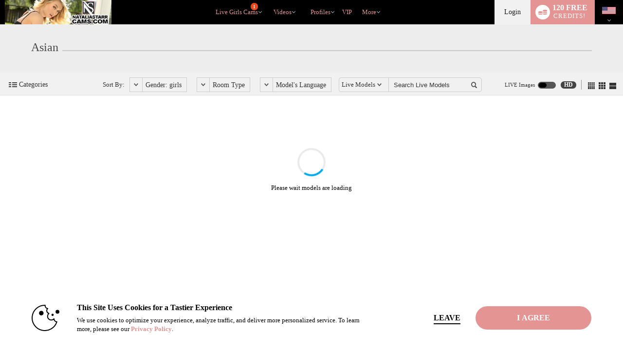

--- FILE ---
content_type: text/html; charset=UTF-8
request_url: https://www.nataliastarrcams.com/live/girls/asian/
body_size: 292465
content:


<!DOCTYPE html lang="en">
<html lang="en">
<head>



<title> Natalia Starr Cams </title>
<meta name="description" content="" />
<meta name="keywords" content="Live sex cams, cam girls, porn, porn star, pornstar, porn star cams, adult video, milf, big boobs, big tits, Natalia Starr" />

   <script id="gtmDataLayer">


   dataLayer = [{
      'userId': [''],
      'registrationId': [''],
      'serviceVal': ['girls'],
      'userType': ['guest'],
            'pageCount': [''],
            'channelType': ['AFF_REVSHARE'],
            'isConfirmed': ['0'],
      'firstMoney': ['0'],
      'hasCC': [''],
      'firstMoneyAmount': [''],
                  'google_analytics' :  [''],
            
   }];

   

   if (!window.piiScrub) {
      function piiScrub(inputURL) {

         var emailRegex =
         /(([^\/&<>()\[\]\\.,;:\s@"]+(\.[^\/&<>()\[\]\\.,;:\s@"]+)*)|(".+"))(\%2540|\%40|@)((\[[0-9]{1,3}\.[0-9]{1,3}\.[0-9]{1,3}\.[0-9]{1,3}])|(([a-zA-Z\-0-9]+\.)+[a-zA-Z]{2,}))/i,
         replaceStr = '[REDACTED EMAIL]',
         urlParts = inputURL.split('?'),
         pathnameParts = urlParts.length > 0 ? urlParts[0].split('/') : [],
         searchParts = urlParts.length > 1 ? urlParts[1].split('&') : [];

         for (var i = 0; i < pathnameParts.length; i++) {
            pathnameParts[i] = pathnameParts[i].replace(emailRegex, replaceStr);
         }

         for (var j = 0; j < searchParts.length; j++) {

            var keyValuePair = searchParts[j].split('=');

            if (keyValuePair.length === 2) {
               searchParts[j] = keyValuePair[0] + '=' +
               keyValuePair[1].replace(emailRegex, replaceStr);
            }
         }

         return pathnameParts.join('/') + (searchParts.length > 0 ? '?' + searchParts.join('&') :
         "");
         }
   }
         !function(adsBlockedCDI, gtmBlockedCDI, gaId) {
               window.addEventListener('load', function(){
                  var ad = document.createElement('ins');
                  var number = 0;
                  ad.className = 'AdSense';
                  ad.style.display = 'block';
                  ad.style.position = 'absolute';
                  ad.style.top = '-1px';
                  ad.style.height = '1px';
                  document.body.appendChild(ad);
                  var adsBlocked = !ad.clientHeight;

                  document.body.removeChild(ad);
                  var gtmBlocked =!window.google_tag_manager;

                  for (var t = new XMLHttpRequest, n = 'GA1.2.' + (new Date).getTime() + '.' + Math.floor(1e8 * Math.random()), o = '_ga=', a = document.cookie.split(';'), i = 0; i < a.length; i++) {
                     for (var c = a[i]; ' ' == c.charAt(0);){
                           c = c.substring(1);}
                     0 == c.indexOf(o) && (n = c.substring(o.length, c.length)); 
                  };
                     t.open('POST', 'https://www.google-analytics.com/collect'); 
                     var r = 'tid=' + gaId + '&cd' +
                     adsBlockedCDI + '=' + adsBlocked + '&cd' + gtmBlockedCDI + '=' + gtmBlocked 
                     + '&t=pageview&dl=' + piiScrub(document.location.href)
                     + '&pt=' + document.title + '&v=1&cid=' + n;
                     t.send(r);

                     var g = new Date;
                     g.setTime(g.getTime() + 63072e6);
                     document.cookie = '_ga=' + n + '; expires=' + g.toUTCString();

               })

         }('1', '2', 'UA-491285-52');

   </script>

      <script>(function(w,d,s,l,i){w[l]=w[l]||[];w[l].push({'gtm.start':
   new Date().getTime(),event:'gtm.js'});var f=d.getElementsByTagName(s)[0],
   j=d.createElement(s),dl=l!='dataLayer'?'&l='+l:'';j.async=true;j.src=
   'https://www.googletagmanager.com/gtm.js?id='+i+dl;f.parentNode.insertBefore(j,f);
   })(window,document,'script','dataLayer','GTM-P5725LG');</script>
   


<meta name="HandheldFriendly" content="True">
<meta name="apple-mobile-web-app-capable" content="yes">
<meta name="viewport" content="width=device-width, initial-scale=1.0, maximum-scale=1.0, minimum-scale=1.0, user-scalable=no, viewport-fit=cover">
<link href="https://fonts.googleapis.com/css?family=Open+Sans" rel="stylesheet" type="text/css">


    <link rel="canonical" href="https://www.nataliastarrcams.com/live/girls/asian/">

	
<style>
    :root {
        --wl-primary: #e59494;
    }
</style>			<link rel="stylesheet" media="screen" type="text/css" href="https://cdn5.vscdns.com/assets/min/css/wl-new-desktop/wl-new-desktop-12102025-01.css">	
	
	
				<link rel="stylesheet" media="screen" type="text/css" href="https://cdn5.vscdns.com/assets/min/css/pcf/purecssframework.css">

					<link rel="stylesheet" href="https://cdn5.vscdns.com/assets/min/css/icons/11012023/icons.css">
		 

		<link rel="stylesheet" media="screen" type="text/css" href="https://cdn5.vscdns.com/assets/min/css/chatroom-desktop-lite/chatroom-lite-01132026-01.css">

							<link rel="stylesheet" media="screen" type="text/css" href="https://cdn5.vscdns.com/assets/min/css/chatroom-desktop-lite/rooms/chatroom-24-12022025-02.css">
		
	
		

		<link rel="stylesheet" type="text/css" href="https://cdn5.vscdns.com/assets/min/css/whitelabel/chat-whitelabel-12122024-01.css" media="all"><style>
/*******************************************************************************
**
**      ORIGINAL Global CSS Definitions
**
*******************************************************************************/

/* DEFAULT TAGS - PULLING */
/*
#b1055d - color_1_bg - Dark pink - nav and all links
#e56eb3 - color_1_text - Med pink - button, border-hover pink, titles, stars
#f0d8e5 - color_1_link - Light pink
#09a71e - color_2_bg - Green Submit buttons
#1ecd36 - color_2_text - Green Submit buttons hover
color_2_link - text-color on buttons
color_3_bg - text-color on submits
*/

/* How to handle color classes
color_1_text  => .wl-color-main-text / .wl-color-main-bg

color_4_bg => .wl-color-theme-bg-text / .wl-color-theme-bg
--- color_6_link => .wl-color-theme-bg-text / .wl-color-theme-bg

color_4_link => .wl-color-link-text / .wl-color-link-text-bg
*/



/* ============================== Generic Selectors ============================== */
a {
    color: #e59494;
}

.dark h4 {
    color: #e59494;
}

.dark a  {
    color: #e59494;
}
/* ============================ End Generic Selectors ============================ */

/* ============================== Pseudoclasses & States ============================== */
.kinklivecom .navigation li a:hover {
    background-color: unset;
    color: #e59494;
}

.whitelabel.chat-room-opened .home-gender a.active  {
    background-color: #e59494;
}

.navigation li a:hover,
.wl .navigation li:hover {
    background-color: #e59494;
    color: #ffffff;
}

a.forumQuoteEdit:link,
a.forumQuoteEdit:visited {
    color: #000099;
}

.controlPanel .accountTiles a.tile:hover {
    background-color: #e59494;
    color: #000099;
}

.accountSideNav .menuWrapper > a:hover:before,
.accountSideNav .menuWrapper > a.active:before {
    background: #000099;
}

.accountSideNav > a:hover {
    background: #e59494;
    color: #000099;
}

.vodSideNav .vod-side-nav-upper a:hover,
.vodSideNav .vod-side-nav-upper a.active,
.vodSideNav .vod-side-nav-upper a:link,
.vodSideNav .vod-side-nav-upper a:visited {
    color: #e59494;
}

.vodSideNav .fan-club-overlay a:hover {
    background: #e59494;
}

a.btnBlue.button-site-match.withArrowRight:after {
    background: #e59494;
    color: #000099;
}

a.button-site-match.withArrowRight:after {
    border-left: 5px solid #000099;
}

.free-photos .sideLinks li:hover {
    background: #e59494;
    color: #000099;
}

button.btnBlue.vod-title-set-color:hover {
    background: #e59494;
    color: #000099;
}

a.withArrowRight.vod-title-set-color:after {
    border-left: 5px solid #000099;
}

a.withArrowLeft.vod-title-set-color:before {
    border-right: 5px solid #000099;
}

.bio-image-circle a:hover {
    color: #000099;
}

a.video-display:hover {
    border-top: 2px solid #e59494;
}

.transferCreditsColor input[type='submit']:hover {
    opacity: .8;
}

.mostPop .sideTabs .bioTab:hover {
    color: #adadad;
}

.mostPop .buttonWrap a:hover {
    background: #adadad;
    color: #000099;
}

.live .buttonWrap a:hover {
    background: #adadad;
    border: 2px solid #e59494;
    color: #000099;
}

.btnStandard a:hover {
    background: #adadad;
    border: 2px solid #e59494;
}

a.remove:visited {
    color: #adadad;
}

a:link.btnStandardAuto,
a:visited.btnStandardAuto,
a:link.btnStandardAuto {
    color: #000099;
}

.standard a:not(.btn):hover {
    background: #adadad;
}

.bioTabWrap ul .selected a:hover {
    color: #adadad;
}

#chatArea .bioTabWrap ul .selected a:hover {
    color: #adadad;
    text-shadow: 1px 1px #fff;
}

.mostPop .buttonWrap a:hover {
    border: 2px solid #e59494;
    color: #000099;
}

.theBorder a:hover {
    border: 1px solid #e59494;
}

.navigation li:hover {
    background: #adadad;
}

.live .buttonWrap a:hover {
    border: 2px solid #e59494;
    color: #000099;
}

.pages a:hover {
    background: #e59494;
}

.alphaSearch a:hover {
    background: #e59494;
}

.editorsPicks .imageWrap a:hover {
    border: 1px solid #e59494;
}

.smallForm input:focus {
    border: 1px solid #e59494;
}

.pcf-header .form-login input:focus {
    border: 1px solid #e59494;
}

.smallForm .submit:hover {
    background: #000000;
    color: #ffffff;
}

.wrapAlbum div:hover {
    border: 1px solid #adadad;
}

/* #registerOverlay input[type=submit]:hover {
    background: #e59494;
    color: ;
    text-shadow: 0px 0px rgba(255, 255, 255, .0);
    border: 1px solid #e59494;
}

#registerOverlay input[type=text]:focus,
#registerOverlay input[type=password]:focus {
    background: #fff;
    box-shadow: inset 0px 0px 0px #eee;
    -webkit-box-shadow: inset 0px 0px 0px #eee;
    -moz-box-shadow: inset 0px 0px 0px #eee;
    -moz-box-shadow: 0px 0px 5px #adadad;
    -webkit-box-shadow: 0px 0px 5px #adadad;
    box-shadow: 0px 0px 5px #adadad;
    color: #000;
    text-shadow: 0px 0px rgba(255,255,255, .0);
}

#registerBox input[type=submit]:hover {
    background: #e59494;
    color: #000099;
    text-shadow: 0px 0px rgba(255,255,255, .0);
    border: 1px solid #000099;
}

#registerBox input[type=text]:focus,
#registerBox input[type=password]:focus {
    background: #fff;
    box-shadow: inset 0px 0px 0px #eee;
    -webkit-box-shadow: inset 0px 0px 0px #eee;
    -moz-box-shadow: inset 0px 0px 0px #eee;
    -moz-box-shadow: 0px 0px 5px #adadad;
    -webkit-box-shadow: 0px 0px 5px #adadad;
    box-shadow: 0px 0px 5px #adadad;
    color: #000;
    text-shadow: 0px 0px rgba(255,255,255, .0);
}

.cnvrgRegistration #registration_form input[type=submit]:hover {
    background: #e59494;
    color: #000099;
    text-shadow: 0px 0px rgba(255,255,255, .0);
    border: 1px solid #e59494; ;
}

.cnvrgRegistration #registration_form input[type=text]:focus,
.cnvrgRegistration #registration_form input[type=password]:focus {
    background: #fff;
    box-shadow: inset 0px 0px 0px #eee;
    -webkit-box-shadow: inset 0px 0px 0px #eee;
    -moz-box-shadow: inset 0px 0px 0px #eee;
    -moz-box-shadow: 0px 0px 5px #adadad;
    -webkit-box-shadow: 0px 0px 5px #adadad;
    box-shadow: 0px 0px 5px #adadad;
    color: #000;
    text-shadow: 0px 0px rgba(255, 255, 255, .0);
} */

a:link {
    color: #e59494;
}

a:visited {
    color: #e59494;
}

.topLinks span a:hover {
    color: #e59494;
}

.topLinks a:hover {
    color: #dedede;
}

.giftImage img:hover {
    border: 1px solid #adadad;
}

.dealTabWrap ul .selected a:hover {
    color: #adadad;
}

.fcmoUpsellContainer a:hover.fanclubBtn {
    background: #e59494;
}

#page .headerInfo a:link {
    color: #fff;
    text-decoration: none;
    margin-top: -1px;
}

#chat_area:before {
    background: #ffffff;
}

#page #start_show_panel a.btnBlue:hover,
#page #custom_tip_link.btnBlue:hover {
    border: 0px;
    background: #adadad;
    color: #000099;
}

.new-overlay a.close:hover {
    background: none !important;
}

#chat_input_btn:hover {
    opacity: .8;
}

#page a.btn_blue:hover,
#page a.btnBlue:hover,
#page a#chat_input_btn:hover {
    background: #adadad;
    color: #000099;
    border: 2px solid #e59494;
}

.goPrivateBtn a:hover,
.pledgeBtn a:hover,
.goSimiBtn a:hover,
.multiuserBtn a:hover,
.goVoyeurBtn a:hover,
.feature_btn a:hover {
    background: #e59494;
    color: #000099;
}

#chat_buttons .mainBtns a:hover {
    background: #e59494;
    color: #000099;
    opacity: .8;
}

.chatNavBar a span:after,
.chatNavBar a:hover span:after {
    border-left: 5px solid #e59494;
}

a.image_size_link:hover,
a.current_image_size_link,
#room_sort a.current_image_size_link:hover,
#room_sort a.sortSelected,
#room_sort a.sortSelected:hover {
    background: #e59494;
}

.performer:hover {
    border-top: 1px solid #e59494;
}

a.closePanelBtn:hover {
    background: #e59494;
}

.btnInstantCredits:hover,
.btnInstantCredits.active {
    background: #e59494;
    color: #000099;
}

a#guest_tip_btn:hover,
a#free_credits_btn:hover,
a#chat_input_btn:hover {
    background: #e59494;
    color: #000099;
    animation-name: none;
}

#loginOverlay input[type=submit]:hover {
    background: #e59494;
}

#loginOverlay input[type=text]:focus,
#loginOverlay input[type=password]:focus {
    -moz-box-shadow: 0px 0px 5px #e59494;
    -webkit-box-shadow: 0px 0px 5px #e59494;
    box-shadow: 0px 0px 5px #e59494;
}

a.selected:hover {
    background-color: #e59494;
}

.pcf-header a.selected:hover {
    background-color: #e59494;
}

.pcf-header .navigation-container li:hover {
    background: #adadad;
}

.pcf-header .top-links span a:hover {
    color: #e59494;
}

.pcf-header .top-links a:hover {
    color: #dedede;
}

.pcf-header .top-links span a:hover {
    color: #e59494;
}

.pcf-header .top-links a:hover {
    color: #e59494;
}

.pcf-header a:link.btn-standard-auto,
.pcf-header a:visited.btn-standard-auto,
.pcf-header a:link.btn-standard-auto {
    color: #000099;
}

.pcf-header .footer-group a:hover {
    border-left: 2px solid #e59494;
}

.topLinks span a:hover {
    color: #e59494;
}

.topLinks a:hover {
    color: #e59494;
}

#header .headerInfo .moreDrop:hover a {
    #e59494}

#page a.emo_wrap:hover {
    border: 1px solid #e59494;
}

.whitelabel.chat-room-opened .btn.primary:hover  {
    background: #e59494;
    opacity: .8;
}

.chatControls div.btnControls.active,
.chatControls div.btnControls:hover {
    background-color: #ccc;
    border-right: 1px solid #fff;
}

.modelDisplayThin:hover {
    border-top: 2px solid #e59494;
}

.topFourWrapper .info .modelText a:hover,
#homePage .live .info .modelText a:hover {
    color: #e59494;
    border-left: 4px solid #e59494;
}

.light .navigation li a:hover {
    background-color: #e59494;
    color: #ffffff;
}

.viewersChoiceInfo BUTTON.btnNoWidth:hover {
    background: #adadad;
    border: 2px solid #e59494;
    color: #000099;
}

.btnNoWidth A:hover {
    background: #adadad;
    border: 2px solid #e59494;
    color: #000099;
}

.accountSideNav a.active {
    background: #e59494;
}

.layout-menu a.inner-icons {
    color: #000;
}


/* ========================== End Pseudoclasses & States ========================== */

/* ========================= Not Applicable for Migration ========================= */
/* Animations */
    @-moz-keyframes glowThis {
        0% {
            background-color: #eee;
            opacity: .9;
            border-top: 1px solid #ccc;
        }

        50% {
            background-color: #e59494;
            opacity: 1;
            border-top: 1px solid #0372B9;
        }

        100% {
            background-color: #eee;
            opacity: .9;
            border-top: 1px solid #ccc;
        }
    }

    @-webkit-keyframes glowThis {
        0% {
            background-color: #eee;
            opacity: .9;
            border-top: 1px solid #ccc;
        }

        50% {
            background-color: #e59494;
            opacity: 1;
            border-top: 1px solid #0372B9;
        }

        100% {
            background-color: #eee;
            opacity: .9;
            border-top: 1px solid #ccc;
        }
    }

    @keyframes glowThis {
        0% {
            background-color: #eee;
            opacity: .9;
            border-top: 1px solid #ccc;
        }

        50% {
            background-color: #e59494;
            opacity: 1;
            border-top: 1px solid #0372B9;
        }

        100% {
            background-color: #eee;
            opacity: .9;
            border-top: 1px solid #ccc;
        }
    }

    /*** HOLIDAY PROMO GLOWS ***/
    @-moz-keyframes glowGreen {
        0% {
            background-color: #eee;
            opacity: .9;
            border-top: 1px solid #ccc;
        }

        50% {
            background-color: #25ad28;
            opacity: 1;
            border-top: 1px solid #25ad28;
        }

        100% {
            background-color: #eee;
            opacity: .9;
            border-top: 1px solid #ccc;
        }
    }

    @-webkit-keyframes glowGreen {
        0% {
            background-color: #eee;
            opacity: .9;
            border-top: 1px solid #ccc;
        }

        50% {
            background-color: #25ad28;
            opacity: 1;
            border-top: 1px solid #25ad28;
        }

        100% {
            background-color: #eee;
            opacity: .9;
            border-top: 1px solid #ccc;
        }
    }

    @keyframes glowGreen {
        0% {
            background-color: #eee;
            opacity: .9;
            border-top: 1px solid #ccc;
        }

        50% {
            background-color: #25ad28;
            opacity: 1;
            border-top: 1px solid #25ad28;
        }

        100% {
            background-color: #eee;
            opacity: .9;
            border-top: 1px solid #ccc;
        }
    }

    @-moz-keyframes glowPink {
        0% {
            background-color: #eee;
            opacity: .9;
            border-top: 1px solid #ccc;
        }

        50% {
            background-color: #f06eaa;
            opacity: 1;
            border-top: 1px solid #f06eaa;
        }

        100% {
            background-color: #eee;
            opacity: .9;
            border-top: 1px solid #ccc;
        }
    }

    @-webkit-keyframes glowPink {
        0% {
            background-color: #eee;
            opacity: .9;
            border-top: 1px solid #ccc;
        }

        50% {
            background-color: #f06eaa;
            opacity: 1;
            border-top: 1px solid #f06eaa;
        }

        100% {
            background-color: #eee;
            opacity: .9;
            border-top: 1px solid #ccc;
        }
    }

    @keyframes glowPink {
        0% {
            background-color: #eee;
            opacity: .9;
            border-top: 1px solid #ccc;
        }

        50% {
            background-color: #f06eaa;
            opacity: 1;
            border-top: 1px solid #f06eaa;
        }

        100% {
            background-color: #eee;
            opacity: .9;
            border-top: 1px solid #ccc;
        }
    }

.starWrapVert div {
    background: #e59494 url("https://cdn5.vscdns.com/images/skins/whitelabel/basic_02/star.png") repeat;
}

.ratings div {
    background: #e59494 url("https://cdn5.vscdns.com/images/skins/whitelabel/basic_02/star.png") repeat;
}

.ratingsWhite div {
    background: #e59494 url("https://cdn5.vscdns.com/images/skins/whitelabel/basic_02/star-onwhite.png") repeat;
}

.ratingsLightGrey div {
    background: #e59494 url("https://cdn5.vscdns.com/images/skins/whitelabel/basic_02/star-onlightgrey.png") repeat;
}

.ratingsBlack div {
    background: #e59494 url("https://cdn5.vscdns.com/images/skins/whitelabel/basic_02/star-onwhite.png") repeat;
}

.miniAlbum .aArrow {
    background: #000099url("https://cdn5.vscdns.com/images/skins/whitelabel/basic_02/aarrow.png") center no-repeat;
}

.wrapAlbum .vodThumb {
    background: #000099url("https://cdn5.vscdns.com/images/skins/whitelabel/basic_02/type-video.png") no-repeat;
}

.wrapAlbum .picThumb {
    background: #000099url("https://cdn5.vscdns.com/images/skins/whitelabel/basic_02/type-pic.png") no-repeat;
}

.whatYouGet {
    background: #000099url("https://cdn5.vscdns.com/images/skins/whitelabel/basic_02/chat/what-you-get.png") no-repeat;
}

.smallForm .submit:hover {
    background: #000000;
    color: #ffffff;
}

.smallForm .loginBtn:hover {
    background: #e59494;
    color: #000099;
}

.dark .ratingsWhite {
    background: #9e9e9e #e59494url("https://cdn5.vscdns.com/images/skins/whitelabel/basic_02/star-onblack.png") repeat;
}

.dark .ratingsWhite div {
    background: #e59494url("https://cdn5.vscdns.com/images/skins/whitelabel/basic_02/star-onblack.png") repeat;
}

.dark .ratingsLightGrey div {
    background: #e59494url("https://cdn5.vscdns.com/images/skins/whitelabel/basic_02/star-darkergrey.png") repeat;
}

.dark .pageSelected {
    background: #adadadurl("https://cdn5.vscdns.com/images/skins/whitelabel/basic_02/nav-arrow-dark.png") no-repeat;
}

.dark .whatYouGet {
    background: #f0d8e5 url("https://cdn5.vscdns.com/images/skins/whitelabel/basic_02/chat/what-you-get-dark.png") no-repeat;
}

.dark .subNav a,
.dark .subNav {
    color: #dedede;
}

.dark .topLinks a {
    color: #dedede;
}

.dark .row_1 {
    background: #000;
    border-bottom: 1px solid #000;
}

.dark .row_2 {
    background: #1e1e1e;
    border-bottom: 1px solid #000;
}

.dark .bioTabWrap ul .selected a,
.dark .bioReview span {
    color: #eee;
}

.serviceType a {
    color: #a4a4a4;
}

.footCol a {
    color: #9d9d9d;
}

.otherBtn a {
    color: #6a6a6a;
}

.pages a,
.chatCats a {
    color: #707070;
}

.navigation li a {
    color: #d0d0d0;
}

#page .modelName {
    color: #fff;
}

#page .headerInfo .btnRed {
    color: #fff;
    text-decoration: none;
}

#page a.btnMoreCredits {
    color: #fff;
    text-decoration: none;
}

.showDesc {
    margin-top: 4px;
}

.showDesc span {
    margin-top: 0px;
}

.userChat #video_image_private,
.userChat #video_image_break,
.userChat #video_image_group {
    margin-top: 6px;
    height: 99%;
}


#page a.set_tip_link {
    color: #fff;
}

#page #chat_display {
    z-index: 1;
    position: relative;
}


.pcf-header .navigation-container li a {
    color: #d0d0d0;
}


.pcf-header .top-links a {
    color: #747373;
}

#header .headerInfo a.special {
    font-weight: bold;
    color: #fff;
    padding: 1px 4px 1px 4px;
    display: inline-block;
    background: rgb(155, 209, 99);
    -moz-border-radius: 3px;
    -webkit-border-radius: 3px;
    border-radius: 3px;
}

#tip_panel {
    color: #ffffff;
}

#tip_panel .line {
    background: #444444;
}

#tip_flood_info {
    color: #ffffff;
}

#page .chatWrapper,
#page #chatWrapper,
#page #chat_display {
    background: #fff;
}

#page #chat_area.chatArea {
    background: #fff;
}

#page .chatArea .chatWrapper {
    border: 1px solid #acacac;
}

#page .chatArea #chat_controls {
    background: #eee;
}

#page .clockHeader {
    background: #606060;
    color: #fff;
}

#page .privateClock {
    border: 1px solid #acacac;
}

#page .clockIcon {
    border-right: 1px solid #acacac;
}

#page .cam2cam {
    border: 1px solid #ccc;
    background: #acacac;
}

#page #drag {
    opacity: .5;
}

#page #chat_controls a#btn_tip,
#page #chat_controls a#btn_emoticons,
#page #chat_controls .btnControls {
    background-color: #777;
}

#page .adminMessages {
    box-shadow: 0 0 0px #fff;
}


#page .chatToolWrap {
    background: #ccc;
}

#page .chatToolWrap .arrow {
    border-top: 6px solid #ccc;
}

#page #send_tip a:link {
    color: #fff;
    text-decoration: none;
}

#page #send_tip .tip_box_info {
    color: #000;
}

#page .vipBubble:after {
    background: #fff;
}

#page .modelBubble:after {
    background: #fff;
}

#page .guestBubble:after {
    background: #fff;
}

#page .paidBubble:after {
    background: #fff;
}

#page .oneClickOptions {
    background: #606060;
}

#page .oneClickOptions:after {
    border-left: 12px solid #606060;
}

#page #one_click {
    background: #444;
    color: #ccc;
}

#page .ccDrop {
    color: #fff;
}

#page .ccDrop a {
    color: #fff;
}


#page .overlayBox,
#page .boxTitle {
    color: #333;
}

#page .overlayBox {
    background: #ccc;
}

.light .chatNavBar a {
    border-bottom: 1px solid #fff;
    border-left: 1px solid #eee;
    border-top: 1px solid #ccc;
}

 .light  a.iframeBtn {
    background: #eee;
    border-bottom: 1px solid #fff;
    border-left: 1px solid #eee;
    border-top: 1px solid #ccc;
}

.subNav a,
.topLinks a {
    color: #747373;
}

.pcf-header .top-links a {
    color: #dedede;
}

.light .performer {
	border-color: #fff;
 }

.light .chatNavBar {
	background: #fff;
}

.light .chatAreaHolder .infoTopBar.rightPanel {
	border-right: 10px solid #eee;
}

.light .infoTopBar {
    background-color: #eeeeee;
    color: #000;
    -moz-border-radius: 3px 3px 0px 0px;
    -webkit-border-radius: 3px 3px 0px 0px;
    border-radius: 3px 3px 0px 0px;
}

.light .infoTopBar.rightPanel {
    -moz-border-radius: 0px;
    -webkit-border-radius: 0px;
    border-radius: 0px;
}

.light .headerInfo {
    color: #999999;
}

.light .chatPanel {
    border: 1px solid #ccc;
}

.light#page #chat_controls a#btn_tip,
.light#page #chat_controls a#btn_emoticons,
.light#page #chat_controls .btnControls,
.light#page #chat_controls .btnControls#btn_grey_users,
.light#page #chat_controls .btnControls#offer_timer,
.light#page #chat_controls .btnControls#btn_offers {
    background-color: #cccccc;
    color: #000000;
    text-shadow: -1px -1px rgba(255, 255, 255, 0.2);
}

.light footer a.compliance {
    color: #555;
}

.light .chatToolWrap {
    -moz-box-shadow: 0px 0px 5px rgba(0, 0, 0, .2);
    -webkit-box-shadow: 0px 0px 5px rgba(0, 0, 0, .2);
    box-shadow: 0px 0px 5px rgba(0, 0, 0, .2);
}

.light a.closePanelBtn {
    background: #999;
    color: #fff;
}

.light a.closePanelBtn:hover {
    color: #fff;
}

.light .performer a.performerName {
    color: #444;
}

.light .profileGear {
    background-color: #777;
}

.light .ccSelect {
    background: #fff;
    color: #333;
    border: 1px solid #333;
}

.light .ccSelect option {
    font-size: 12px;
    padding: 4px;
    border-bottom: 1px dotted #222;
    color: #222;
}

.light#page #one_click.chatPanel {
    background: #fff;
}

.light .chatArea .panel,
.light .ccTitle,
.light h2 {
    color: #333;
}

.light .pledgeField input[type="number"] {
    height: 24px;
    border: 1px solid #000;
}

.light .groupPercent {
    background: #888;
}

.light .loadingBarWrap {
    border-color: #888;
    background: #777;
}

.light .noBubbles .paidBubble {
    color: #000;
}

.light .leftAlignChat .guestBubble:before {
    border-right: 80px solid #ccc;
}

.light .noBubbles .guestBubble.powerBoost {
    color: #fff;
}

.light .leftAlignChat .paidBubble:before {
    border-right: 80px solid #444;
}

.rewardsProgressBar {
    border: 1px solid #e59494;
    background: repeating-linear-gradient(
        -45deg,
        #e59494,
        #e59494 5px,
        #e59494 5px,
        #e59494 10px)
}

.light #chat_display::-webkit-scrollbar-track {
    border-radius: 0px;
    background-color: #eee;
    width: 8px;
}

.light #chat_display::-webkit-scrollbar {
    border-radius: 0px;
    width: 8px;
    background-color: rgba(255, 255, 255, 0);
    border: 0px;
}

.light #chat_display::-webkit-scrollbar-thumb {
    border-radius: 0px;
    width: 8px;
    background-color: #ccc;
    border: 0px;
}

.light .noBubbles .modelBubble:before,
.light .noBubbles .paidBubble:before,
.light .noBubbles .vipBubble:before,
.light .noBubbles .guestBubble:before,
.light .noBubbles .paidBubble:after,
.light .noBubbles .vipBubble:after,
.light .noBubbles .guestBubble:after,
.light .noBubbles .modelBubble:after,
.light .noBubbles .modelBubble,
.light .noBubbles .paidBubble,
.light .noBubbles .vipBubble,
.light .noBubbles .guestBubble,
.light .noBubbles .adminMessages {
    border: 0px;
    background: none;
    padding: 3px;
}

.light a.iframeBtn .moreRooms {
    background: url("https://cdn5.vscdns.com/images/chat/html5/chat-icon-spritesheet-light.png") no-repeat;
    background-position: -87px -234px;
}

.light .easterTheme .chatNavBar a.btnPromo {
    background: #eee url("https://cdn5.vscdns.com/images/chat/html5/holiday/holiday-chat-icons-light.png") no-repeat;
    background-position: -42px 0px;
}

.light .chatControls div.btnControls {
    background-color: #ccc;
    border-right: 1px solid #fff;
}

.light #text_controls i,
.light #emoticon_controls i {
    opacity: .6;
}

.light .bigQuote {
    background: url("/images/icons/quote-dark.png") no-repeat;
}

.light .topVideoRight .makeOffer {
    background: #cccccc;
    color: #000;
}

.light .topVideoRight .makeOffer:hover {
    background: #888;
}

.light .makeOffer #offer_timer {
    background: #000;
    color: #fff;
    margin-top: 2px;
}

.light .chatNavBar a {
    background-color: #cccccc;
}

.light .chatNavBar a:hover,
.light .chatNavBar a.active {
    background-color: #eee;
    border-bottom: 1px solid #fff;
    border-left: 1px solid #eee;
    border-top: 1px solid #ccc;
}

.light .chatNavBar a i {
    opacity: .6;
    filter: alpha(opacity=60);
}

.light .chatNavBar a.btnChat i {
    background-position: -25px 0px;
}

.light .chatNavBar a.btnChatRooms i {
    background-position: -25px -25px;
}

.light .chatNavBar a.btnChatCredits i {
    background-position: -25px -50px;
}

.light .chatNavBar a.btnChatFavAdd i {
    background-position: -25px -100px;
}

.light .chatNavBar a.btnChatFavRemove i {
    background-position: -25px -125px;
}

.light .chatNavBar a.btnChatNotifyAdd i {
    background-position: -25px -150px;
}

.light .chatNavBar a.btnChatNotifyRemove i {
    background-position: -25px -175px;
}

.light .chatNavBar a.btnChatPhone i {
    background-position: -25px -475px;
}

.light .chatNavBar a.btnChatBio i {
    background-position: -25px -225px;
}

.light .chatNavBar a.btnChatBioGuys i {
    background-position: -25px -200px;
}

.light .chatNavBar a.btnPromo i {
    background-position: -25px -75px;
}

.light .chatNavBar a.btnChatFanclub i {
    background-position: -25px -275px;
}

.light .chatNavBar a.btnChatBoost i {
    background-position: -25px -350px;
}

.light .chatNavBar a.btnChatVip i {
    background-position: -25px -250px;
}

.light .chatNavBar a.btnChatVod i {
    background-position: -25px -300px;
}

.light .chatNavBar a.btnChatFoty i {
    background-position: -25px -775px;
}

.light .chatNavBar a.btnChatDeals i {
    background-position: -25px -550px;
}

.light .chatNavBar a.btnInteractive i {
    background-position: -25px -400px
}

.light .chatNavBar a.btnInteractive.active i {
    background-position: -25px -400px
}

.light #text_controls i {
    background-position: -25px -325px;
}

.light #emoticon_controls i {
    background-position: -25px -500px;
}

.light .chatNavBar a.btnChatMore,
.light .chatNavBar a.btnChatLess {
    color: #333;
}

.light .chatNavBar a.btnChatMore:hover,
.light .chatNavBar a.btnChatLess {
    color: #000;
}

.light .chatNavBar a.btnChatMore:before {
    border-top: 7px solid #333;
}

.light .chatNavBar a.btnChatLess:before {
    border-bottom: 7px solid #333;
}

.dark #chat_display::-webkit-scrollbar-track {
    border-radius: 0px;
    background-color: #111;
    width: 8px;
}

.dark #chat_display::-webkit-scrollbar {
    border-radius: 0px;
    width: 8px;
    background-color: rgba(255, 255, 255, 0);
    border: 0px;
}

.dark #chat_display::-webkit-scrollbar-thumb {
    border-radius: 0px;
    width: 8px;
    background-color: rgba(255, 255, 255, .3);
    border: 0px;
}

.dark #page #one_click.chatPanel {
    background: #000;
}

.dark .pledgeField input[type="number"] {
    border: 1px solid #333;
}

.dark #rooms_list,
.dark #performer {
    background: #000;
}

.dark #chatToolWrap,
.dark #chatToolWrap label {
    color: #ccc;
}

a.alpha {
    color: #FFFFFF;
    background: #333;
}

a.alpha:hover {
    color: #fff;
    background: #555;
}

.light .linkGroup h3 {
    color: #707070;
}

.light .linkGroup ul {
    border-top: 1px solid #222;
}

.light .linkGroup ul li a {
    background: #d0d0d0;
    color: #464646;
    border-bottom: 1px solid #929292;
    border-right: 1px solid #929292;
}

.light .linkGroup ul li a:hover {
    color: #464646;
}

.dark .linkGroup h3 {
    color: #fff;
}

.dark .linkGroup ul {
    border-top: 1px solid #222;
}

.dark .linkGroup ul li a {
    background: #000;
    text-decoration: none;
    color: #999;
    border-bottom: 1px solid #111;
    border-right: 1px solid #111;
}

.dark .linkGroup ul li a:hover {
    background: #202020;
    color: #fff;
    border-bottom: 1px solid #262626;
    border-right: 1px solid #262626;
}

.light .bubbleWrap {
    background: #ededed;
    color: #999;
    border-bottom: 1px solid #c6c6c6;
    border-right: 1px solid #c6c6c6;
}

.dark .bubbleWrap {
    background: #000000;
    color: #999;
    border-bottom: 1px solid #3a3a3a;
    border-right: 1px solid #3a3a3a;
}

.light a.btnClear,
.light a.btnClear:link {
    border: 1px solid #cdcdcd;
    border-top: 1px solid #cccccc;
    border-left: 1px solid #cccccc;
    color: #707070;
}

.light a.btnClear:hover,
.light a.btnClear:focus {
    color: #515151;
    text-shadow: 0px 0px #135eb3;
    cursor: pointer;
    background: #dedede;
}

.dark a.btnClear,
.dark a.btnClear:link {
    border: 1px solid #5f5f5f;
    border-top: 1px solid #5f5f5f;
    border-left: 1px solid #5f5f5f;
    color: #FFFFFF;
}

.dark a.btnClear:hover,
.dark a.btnClear:focus {
    color: #FFFFFF;
    text-shadow: 0px 0px #135eb3;
    cursor: pointer;
    background: #444343;
}

.light .recentReview .ratingBubble {
    background: #ededed;
}

.dark .recentReview .ratingBubble {
    background: #000000;
}

.btnPink a {
    color: #fff;
}

.btnGreen a {
    color: #fff;
}

.light .navigation .selected a,
.light .navigation li a:hover {
    color: #333;
}

.light .navigation li a {
    color: #333;
}

.light .pcf-header .navigation-container .selected-menu a,
.light .pcf-header .navigation-container li a:hover {
    color: #333;
}

.light .pcf-header .navigation-container li a {
    color: #333;
}

.dark .starWrapVert {
    background: #e59494url("https://cdn5.vscdns.com/images/skins/whitelabel/basic_02/star-darkgrey.png") repeat;
}

.dark .starWrapVert div {
    background: #e59494url("https://cdn5.vscdns.com/images/skins/whitelabel/basic_02/star-darkgrey.png") repeat;
}
/* ========================= End Not Applicable for Migration ========================= */

/* ========================= Variables We Can't Migrate =============================== */
.topFourWrapper .info .buttonWrap a,
#homePage .live .info .buttonWrap a {
    color: #ffffff;
}

.accountSideNav a.active {
    color: #000099;
}

.transferCreditsColor input[type='submit'] {
    color: #000099;
}

a.btnBlue.button-site-match {
    color: #000099;
}

a.btnBlue.button-site-match,
button.btnBlue.button-site-match,
input[type="submit"].btnBlue.button-site-match,
input[type="button"].cookie-notify-button.button-site-match {
    color: #000099;
}

.inline-search form input[type=button].vod-title-set-color,
a.btnBlue.vod-title-set-color,
.btnBlue.vod-title-set-color  {
    color: #000099;
}

a.btnBlue.right,
a.btnBlue.left {
    color: #000099;
}

.btn.verify-login-btn {
    color: #000000;
}

.welcome strong a {
    color: #adadad;
}

.pageSelected {
    background: #adadad;
}

.serviceType .selectedType {
    color: #adadad;
}

a.serviceGirls.girls,
a.serviceGuys.guys,
a.serviceTrans.trans {
    color: #000099;
}

.pcf-header a.service-girls.girls,
.pcf-header a.service-guys.guys,
.pcf-header a.service-trans.trans {
    color: #000099;
}

a.btnStandardAuto {
    color: #000099;
}

.bioTabWrap ul .selected a {
    color: #adadad;
}

.miniAlbum .bar span, .statsBar span {
    background: #000099;
    color: #adadad;
}

.bioReview span {
    color: #adadad;
}

h4 {
    color: #adadad;
}

#chatArea .bioTabWrap ul .selected a {
    color: #adadad;
    text-shadow: 1px 1px #fff;
}

.mostPop .buttonWrap a {
    color: #000099;
}

.live .buttonWrap a {
    color: #000099;
}

.login .btn {
    color: #000099;
}

.miniAlbum .bar {
    background: #000099;
}

.miniAlbum .bar span {
    background: #000099;
}

.statsBar {
    background: #000099;
}

.statsBar span {
    background: #000099;
}

.smallForm .submit {
    background: ;
    color: #ffffff;
}

.smallForm .loginBtn {
    color: #000099;
}

.pcf-header .form-login .login-btn {
    color: #000099;
}

.smallForm.siteBody .loginBtn {
    color: #000099;
}

.smallForm .submit {
    background: ;
    color: #ffffff;
}

/* #registerOverlay  {
    background: #adadad;
}

#registerOverlay input[type=submit] {
    color: ;
    text-shadow: 0px 0px rgba(255, 255, 255, .0);
}

.light .wl.form .reg-text-title {
    color: ;
}

#registerBox  {
    background: #adadad;
}

#registerBox input[type=submit] {
    color: #000099;
    text-shadow: 0px 0px rgba(255,255,255, .0);
    border: 1px solid #000099;
}

.cnvrgRegistration {
    background: #adadad;
}

.registerOverlayGirls,
.registerOverlayGuys,
.registerOverlayTrans,
.registerOverlayBia,
.wl.form .registerOverlayGirls,
.wl.form .registerOverlayGuys,
.wl.form .registerOverlayTrans,
.wl.form.cnvrgRegistration.girls,
.wl.form.cnvrgRegistration.guys,
.wl.form.cnvrgRegistration.trans,
.wl.form .registerOverlayBia,
.wl.form.pboot.cnvrgRegistration.girls,
.wl.form.pboot.cnvrgRegistration.guys,
.wl.form.pboot.cnvrgRegistration.trans{
    background-color: #adadad !important;
}

.cnvrgRegistration #registration_form input[type=submit] {
    background: #e59494;;
    color: #000099;
    text-shadow: 0px 0px rgba(255,255,255, .0);
} */

.dark h4 {
    filter: alpha(opacity=90);
    opacity: .9;
}

.standard a:not(.btn),
.btnStandard a,
.playNow a,
.onlineBtn a,
.registerBtn a {
    color: #000099;
}

.fcmoUpsellContainer a.fanclubBtn {
    background: #adadad;
    color: #000099;
}

.dealTabWrap ul .selected a {
    color: #adadad;
}

.vodPlaybackOptionsSide {
    background: #000099;
    color: #adadad;
}

.vodPlaybackOptionsSide span {
    background: #000099;
    color: #adadad;
}

.light .new-overlay a.btn.primary {
    color: #000000;
}

.dark .new-overlay a.btn.primary {
    color: #ffffff;
}

#page a.btn_blue,
#page a.btnBlue {
    color: #000099;
    border: 2px solid #d4d4d4;
}

#page #start_show_panel a.btnBlue,
#page #custom_tip_link.btnBlue {
    color: #000099;
    border: 0px;
    margin-bottom: 4px;
}

#chat_input_btn {
    color: #000099;
    z-index: 2;
    position: relative;
}

.goPrivateBtn a,
.pledgeBtn a,
.goSimiBtn a,
.multiuserBtn a,
.goVoyeurBtn a,
.feature_btn a {
    background: #adadad;
    color: #000099;
}

.goPrivateForm .form input[type=button] {
    color: #000099;
}

.chatNavBar a span {
    color: #000099;
}

#chat_buttons .mainBtns a {
    color: #000099;
}

.boxTitle span {
    color: #ffffff;
}

.pcf-header .box-title span {
    color: #ffffff;
}

.btnInstantCredits {
    background: #adadad;
    color: #000099;
}

a#guest_tip_btn, a#free_credits_btn, a#chat_input_btn {
    background: #adadad;
    color: #000099;
    animation-name: none;
}

#loginOverlay input[type=submit] {
    background: #adadad;
    color: #000099;
}

.oneClickProductBar.selected {
    background-color: #ffffff;
}

.pcf-header a.btn-standard-auto {
    color: #000099;
}

.viewersChoiceInfo BUTTON.btnNoWidth {
    color: #000099;
}

.btnNoWidth A {
    color: #000099;
}

nav .navigation li.join a {
    color: #ffffff;
}

.pcf-header.whitelabel nav .navigation-container li.join-now a {
    color: #000099;
}

input.messageTrashBtn {
    color: #000099;
}
/* ========================= End Variables We Can't Migrate =========================== */

/* =============================== No Results Found =================================== */
.whitelabel.computer.chat-room-opened .chatroom-container h1,
.whitelabel.computer.chat-room-opened .chatroom-container h2,
.whitelabel.computer.chat-room-opened .chatroom-container h3,
.whitelabel.computer.chat-room-opened .chatroom-container h4,
.whitelabel.computer.chat-room-opened .chatroom-container h5,
.whitelabel.computer.chat-room-opened .chatroom-container h6 {
    color: #e59494;
}

.whitelabel.chat-room-opened .primary,
.whitelabel.chat-room-opened .btn.primary  {
    background-color: #e59494;
}

a.forumQuoteEdit {
    background: #e59494;
}

.raffle .winnerTables.currentWinnersTable h2,
.raffle .winnerTables.currentWinnersTable h2 span {
    color: #e59494;
}

.transferCreditsColor input[type='submit'] {
    background: #e59494;
}

.vod-title-set-color .vod-side-nav-upper {
    color: #e59494;
}

a.btnBlue.button-site-match {
    background: #e59494;
}

a.btnBlue.button-site-match,
button.btnBlue.button-site-match,
input[type="submit"].btnBlue.button-site-match,
input[type="button"].cookie-notify-button.button-site-match {
    background: #e59494;
}

.inline-search form input[type=button].vod-title-set-color,
a.btnBlue.vod-title-set-color,
.btnBlue.vod-title-set-color  {
    background: #e59494;
}

a.btnBlue.right,
a.btnBlue.left {
    background: #e59494;
}

h5.color-wl-set {
    color: #e59494;
}

.btn.verify-login-btn {
    background-color: #e59494;
}

.specialColorText {
    color: #e59494;
}

.titleSmaller h3 span {
    color: #e59494;
}

.titleMed h1 span {
    color: #e59494;
}

.mostPop .buttonWrap a {
    background: #e59494;
}

.alphaSearch a {
    color: #e59494;
}

.pages .active {
    background: #e59494;
}

.login .btn {
    background: #e59494;
}

.editorInfo h3 {
    color: #e59494;
}

.standard a:not(.btn) {
    background: #e59494;
}

.quote {
    color: #e59494;
}

.regPics span {
    color: #e59494;
}

.modelNameDisplay span {
    color: #e59494;
}

.smallForm .loginBtn {
    background: #e59494;
}

.pcf-header .form-login .login-btn {
    background: #e59494;
}

.smallForm.siteBody .loginBtn {
    background: #e59494;
}

#registerOverlay .reg-text-header-l2 span {
    color: #e59494;
}

#registerBox input[type=submit] {
    background: #e59494;
}

#registerBox .lineTwo {
    color: #e59494;
}

.cnvrgRegistration .lineTwo {
    color: #e59494;
}

.cnvrgRegistration #registration_form input[type=submit] {
    background: #e59494;
    color: #000099;
    text-shadow: 0px 0px rgba(255,255,255, .0);
}

.light .new-overlay a.btn.primary {
    background: #e59494;
}

.dark .new-overlay a.btn.primary {
    background: #e59494;
}

#page a.btn_blue,
#page a.btnBlue {
    background: #e59494;
}

#page #start_show_panel a.btnBlue,
#page #custom_tip_link.btnBlue {
    background: #e59494;
}

#chat_input_btn {
    background: #e59494;
}

.goPrivateForm .form input[type=button] {
    background: #e59494;
}

.chatNavBar a span {
    background: #e59494;
}

#chat_buttons .mainBtns a {
    background: #e59494;
}

.pcf-header .top-links span a {
    color: #e59494;
}

.pcf-header .top-links span a {
    color: #e59494;
}

.pcf-header .top-links span a {
    color: #e59494;
}

.pcf-header .top-links a {
    color: #e59494;
}

.pcf-header .header-wrap {
    background: #000000;
}

.pcf-header .btn-standard-auto {
    background: #e59494;
}

.pcf-header .btnStandard a {
    background: #e59494;
}

.logoPanelBox {
    background: #000000;
}

#header_container {
    background: #000000;
}

.viewersChoiceInfo BUTTON.btnNoWidth {
    background: #e59494;
}

.btnNoWidth A {
    background: #e59494;
}

input.messageTrashBtn {
    background: #e59494;
}
/* ============================== End No Results Found ================================ */

/* =================================== Media Queries ================================== */
@media all and (max-width: 1024px) {
    .home-gender a.active {
        background-color: #e59494;
    }

    h1 span,
    h2 span,
    h3 span,
    h4 span,
    h5 span,
    h6 span {
        color: #e59494 !important;
    }

    .primary,
    .btn.primary {
        background-color: #e59494;
    }

    .btn.primary:hover {
        background: #e59494;
        opacity: .8;
    }

    .main-container.header.dark,
    .dark .main-container.header,
    .main-container.header,
    .main-container.header{
        background: #000000;
    }

    .navigationWrap {
        background: #000000;
    }

    /* CLASS USED FOR pdf-header.tpl*/
    .pcf-header .navigation-wrap {
        background: #000000;
    }

    .light .navigation li.openSubNav:hover .navDropMenu a,
    .light .navigation li.openSubNav .navDropMenu a,
    .light .navigation li.openSubNav .search {
        color: rgba(0, 0, 0, 0.7);
    }

    .light .pcf-header .navigation-container li.openSubNav:hover .nav-drop-menu a,
    .light .pcf-header .navigation-container li.openSubNav .nav-drop-menu a,
    .light .pcf-header .navigation-container li.openSubNav .search {
        color: rgba(0, 0, 0, 0.7);
    }
}

@media all and (max-width: 760px) {
    .wl-reg-forms-back {
        background: #adadad;
    }
}
</style>
	
    	


    <link rel="apple-touch-icon" href="https://cdn5.vscdns.com/images/icons/generic-iOS-icon-57x57.png" />
    <link rel="apple-touch-icon" sizes="72x72" href="https://cdn5.vscdns.com/images/icons/generic-iOS-icon-72x72.png" />
    <link rel="apple-touch-icon" sizes="114x114" href="https://cdn5.vscdns.com/images/icons/generic-iOS-icon-114x114.png" />
    <link rel="apple-touch-icon" sizes="144x144" href="https://cdn5.vscdns.com/images/icons/generic-iOS-icon-144x144.png" />


<meta http-equiv="Content-Type" content="text/html; charset=iso-8859-1" />

<meta name="RATING" content="RTA-5042-1996-1400-1577-RTA" />
<meta name="Rating" content="mature">





	<style>.light #mobileHeader.main-container.header{background: rgb(255, 255, 255); border-color: rgba(204, 204, 204,.3);}</style>

	<style>

		.wl .logo a {
			background-image: none;
		}

		.navbar .logo a img {
			margin-top: 3px;
		}

	</style>

	<style>
		#fc_frame, #fc_frame.fc-widget-normal {
			right: 0 !important;
			left: 0 !important;
		}
	</style>

	        
        
    
   
	

    
	
    
           
           
        <link rel="stylesheet" media="screen" type="text/css" href="https://cdn5.vscdns.com/assets/min/css/flirt4free/f4f/age-verification-11_19_2025-01.css">
        
      
    
            
           
    <link rel="stylesheet" media="screen" type="text/css" href="https://cdn5.vscdns.com/assets/min/css/flirt4free/f4f/billing-modal-beta-08_05_2025-01.css">

                
    <link rel="stylesheet" media="screen" type="text/css" href="https://cdn5.vscdns.com/assets/min/css/flirt4free/f4f/custom-pages/model-not-found-12-10-2025.css">
    
	  

        

</head>

<body
id="bodyTag"
class="siteBody wl



	
	light

whitelabel

computer
unknown
enLanguage


showGenderLinks show-genders


girls

guest
showGenderLinks
nataliastarrcamscom

age-verification-required
">
	<div class="spacer-mobile"></div>

	
        <noscript><iframe src="https://www.googletagmanager.com/ns.html?id=GTM-P5725LG"
    height="0" width="0" style="display:none;visibility:hidden"></iframe></noscript>
    
    <script type="text/javascript">
//
//	IOVATION
//

/* Copyright(c) 2018, iovation, inc. All rights reserved. */
window.io_global_object_name = "IGLOO";

window.IGLOO = window.IGLOO || {
    "bbout_element_id" : "iobb",  // this can be changed to store in a different hidden field (or removed to use a different collection method)
    "enable_flash" : false,
    "loader" : {
        "subkey"  : "NmVxq-iDDMiwb1gCA5eBhL60S9VNaWh5lDA1Ne2MdRI",
        "version" : "general5",
    }
};

var fnct = function() {

    var saveIovationBlackbox = function (iobb, screenName) {

        if(typeof Ajax !== 'undefined' && typeof Ajax.call === 'function') {

            var _url = '/webservices/save-iovation-blackbox.php';
            var _options = {
                method: 'POST',
                body: JSON.stringify({
                    'blackbox': iobb,
                    'screen_name': screenName
                })
            };

            Ajax.fetch(_url, _options)
                .then(function (response) {
                    return response.json(); 
                })
                .then(function (result) {
                    //just saving bb we dont care about response
                })
                .catch(function (response) {
                    //just saving bb we dont care about response at least for now
                });

        }

    };


    
    setTimeout(function() {

        var blackbox	= document.getElementById('iobb').value;

        var iobbClassElements = document.querySelectorAll('.iobb');

        for(var i = 0; i < iobbClassElements.length; i++) {

            iobbClassElements[i].value = blackbox;
        }

        

        try {
            if(typeof USER !== 'undefined' && USER.screenname) {
                    saveIovationBlackbox(blackbox, USER.screenname);
            }
        } catch (err) {}

        

    }, 120);
};

if(typeof(window.onload) != 'function') {

    window.onload	= fnct;

} else {

    //	Save the current value
    var windowOnLoad	= window.onload;

    //	Otherwise, build a new function that encompases the old value
    //	and adds the new function call.
    window.onload	= function() {

        if(windowOnLoad) {

            windowOnLoad();

        }

        fnct();
    }
}





</script>







<script>

(function A(){function u(a,b){var d={},c;for(c=a.length-1;-1<c;c--)0<c?d[c]=function(){var g=c;return function(){return v(a[g],d[g+1],b)}}():v(a[c],d[c+1],b)}function v(f,m,d){var c=document.createElement("script"),g=f[0].split("?")[0].split("/"),e;e=g[g.length-1].split(".")[0];g=a[d]&&a[d].staticVer&&a[d].staticVer+"/"||f[1];/([0-9]+\.){2}[0-9]+\//.test(f[1])&&g!==f[1]&&h("loader: Overriding configured version with staticVer.");f[0]=f[0].replace("##version##",g);c.setAttribute("src",f[0] + "&t=23943298023324");c&&c.addEventListener?
c.addEventListener("error",function(){b[d+"_"+e+"_load_failure"]="true"}):c.attachEvent&&c.attachEvent("onerror",function(){b[d+"_"+e+"_load_failure"]="true"});m&&(c.onload=m);document.getElementsByTagName("head")[0].appendChild(c)}function h(b){if("function"===typeof a.trace_handler)try{a.trace_handler(b)}catch(e){}}function e(a,b){var d=null!==a&&void 0!==a;return!d||"1"!==a.toString()&&"true"!==a.toString().toLowerCase()?!d||"0"!==a.toString()&&"false"!==a.toString().toLowerCase()?"boolean"===
typeof b?b:!1:!1:!0}var t=window,w=t.io_global_object_name||"IGLOO",a=t[w]=t[w]||{},b=a.loader=a.loader||{},x=[],y=[];if(b.loaderMain)return h("loader: Loader script has already run, try reducing the number of places it's being included."),!1;b.loaderMain=A;b.loaderVer="5.1.0";(function(){var f=e(b.tp,!0),m=e(b.fp_static,!0),d=e(b.fp_dyn,!0),c=e(b.enable_legacy_compatibility),g=e(b.tp_split),u=b.tp_host&&b.tp_host.replace(/\/+$/,"")||"https://mpsnare.iesnare.com",z=b.fp_static_override_uri,l=void 0!==
b.uri_hook?b.uri_hook+"/":"/iovation/",n=(b.version||"versionOrAliasIsRequired")+"/",v=b.subkey?t.encodeURIComponent(b.subkey)+"/":"",w=b.tp_resource||"wdp.js",p=b.tp_host?"&tp_host="+t.encodeURIComponent(b.tp_host):"",B=z?"&fp_static_uri="+t.encodeURIComponent(z):"",q,r,k;b.tp_host=u;q=e(a.enable_flash,!0);r=a.io&&a.io.enable_flash;k=a.fp&&a.fp.enable_flash;r=void 0!==r&&null!==r?e(r,!0):q;void 0!==k&&null!==k?k=e(k,!0):r=q;q=r?"&flash=true":"&flash=false";k=k?"&flash=true":"&flash=false";p="?loaderVer="+
b.loaderVer+"&compat="+c+"&tp="+f+"&tp_split="+g+p+"&fp_static="+m+"&fp_dyn="+d+B;f||m||h("loader: Not currently configured to load fp_static or tp script(s).");a.fp&&a.fp.staticVer&&a.fp.staticVer+"/"!==n&&(n=a.fp.staticVer+"/",h("loader: Configured version replaced with that from pre-loaded static script."));m||a.fp&&a.fp.staticMain?(l=(l+"##version##"+v).replace(/\/\//g,"/"),m&&(a.fp&&a.fp.staticMain?c&&!a.fp.preCompatMain&&h("loader: enable_legacy_compatibility on, but included static does not have the compat wrapper."):
z?x.push([z,""]):x.push([l+"static_wdp.js"+p+k,n])),!d||a.fp&&a.fp.dynMain?a.fp&&a.fp.dynMain&&h("loader: First party dynamic script has already been loaded, disable fp_dyn or make sure you're not manually including the dynamic file separately."):x.push([l+"dyn_wdp.js"+p+k,n])):e(b.fp_dyn)&&h("loader: Invalid Config, first party dynamic script set to load without static.");f&&(a.io&&a.io.staticMain?h("loader: Third party script has already been loaded."):(l=u+"/##version##"+v,g?(y.push([l+"static_wdp.js"+
p+q,n]),y.push([l+"dyn_wdp.js"+p+q,n]),b.tp_resource&&h("loader: Invalid Config: both tp_resource and tp_split set. Ignoring tp_resource.")):y.push([l+w+p+q,n])))})();u(x,"fp");u(y,"io")})();

</script>
<form>
    <input type="hidden" id="iobb" />
</form>

<script type="text/javascript">
    

    document.addEventListener('DOMContentLoaded', function () {

        //	On the my account page, there is an 'inline' log in form, that needs an event listener
        var loginFormMyAccount = document.myAccount;
        
        if(loginFormMyAccount) {
        
            loginFormMyAccount.addEventListener(
                'submit',
                function(ev) {
                    ev.preventDefault();
                
                    onLoginFormSubmit(loginFormMyAccount);
                }
            );
            
        }
        
        var loginOverlay = document.myAccountOverlay;
       
        if(loginOverlay) {
            
            loginOverlay.addEventListener(
                'submit',
                function(ev) {
                    ev.preventDefault();
                   
                    onLoginFormSubmit(loginOverlay);
                }
            );

        }
    });

    var onLoginFormSubmit = function(formEl) {

        var numIobbChecksInp = document.getElementById('iobbChecksCount');
        
        //	Check for up to 3 sec (500ms*6=3000)
        var maxAttempts = 6;
        var curAttempt = 0;

        var checkIfIobbHasBeenPopulated = function(formEl) {

            setTimeout(function() {
                
                var iobbField = document.getElementById('iobb');
                
                //	If the field has been popuated, submit the form now.
                if(iobbField.value.trim().length > 0) return formEl.submit();
                
                if(curAttempt < maxAttempts) {
                    curAttempt++;
                    
                    checkIfIobbHasBeenPopulated(formEl);
                } else {
                    
                    //	We've waited for iobb field to come in long enough -
                    //	give up and submit the login form.
                    //	But first, populate the hidden field.
                    if(numIobbChecksInp) {
                        numIobbChecksInp.value = curAttempt;
                    }
                    
                    curAttempt = 0;

                    formEl.submit();

                }

            }, 500);
        };

        checkIfIobbHasBeenPopulated(formEl);
    };

</script>
    
    

<input type="radio" name="modalControl" class="hide" id="hide_modal" aria-label="close modal" checked>

<style>
	.wl-color-main-bg {
		background-color: #e59494 !important;
	}

	.wl-color-main-text {
		color: #e59494 !important;
	}

	.wl-color-theme-bg {
		background: #000000 !important;
	}

	.wl-color-theme-bg-text {
		color: #000000 !important;
	}

	.wl-color-link-text {
		color: #e59494 !important;
	}

	.wl-color-link-text.active {
		color: #e59494 !important;
	}

	.wl-color-link-text-bg {
		background: #e59494 !important;
	}

	.header-promo-link-active a {
		animation-duration: 2s;
		animation-timing-function: ease-in-out;
		animation-iteration-count: infinite;
		animation-name: wlflash;
	}

	@keyframes wlflash {
		0% {
			text-shadow: 0 1px 5px transparent;
		}
		50% {
			text-shadow: 0 1px 5px #e59494AA;
		}
		100 % {
			text-shadow: 0 1px 5px transparent;
		}
	}
</style>

<style>
	body.whitelabel.chat-room-opened:not(.user-private):not(.chat-room-minimized):not(.adam4adamlivecom) .chatroom-container:not(.xl-video) {
		margin-top: 48px !important;
	}
	
	body.camsrandybluecom.whitelabel.chat-room-opened:not(.user-private):not(.chat-room-minimized) .chatroom-container:not(.xl-video) {
		margin-top: 70px !important;
	}

	body.camsrandybluecom.wl.chat-room-opened .get-120-free, 
	body.camsrandybluecom.wl.chat-room-opened.ad-hanger .ad-hanger-wrap {
		top: 36px;
	}

	body.whitelabel.belamichatcom.chat-room-opened:not(.user-private):not(.chat-room-minimized) .chatroom-container {
		margin-top: 87px !important;
	}

	.header-nav .header-nav-item:hover {
		border-color: #e59494;
	}

	.header-nav .header-nav-item li:hover i {
		color: #e59494 !important;
	}

	.whitelabel .drop-menu-preference a.single-preference.selected-preference {
		background-color: #e59494 !important;
	}

	.whitelabel .drop-menu .drop-menu-section-links a.drop-menu-section-single-link:hover i,
	.whitelabel .drop-menu .drop-menu-section-links label span.drop-menu-section-single-link:hover i,
	.header-register .coin-icon-container i,
	.header-buy-credits .coin-icon-container i,
	.header-icons-container .header-single-icon:hover i,
	.header-notifications .drop-menu-input:checked~.icon-bell.nav-icon,
	.drop-menu-section-links .drop-menu-section-single-link:hover i {
		color: #e59494;
	}

	.header-icons-container .header-single-icon.dm-launch:hover .dm-plus-icon .cls-1 {
		stroke: #e59494;
	}

	.header-icons-container .header-single-icon.dm-launch:hover .dm-plus-icon .cls-text {
		fill: #e59494;
	}

	.light .drop-menu-section-links .dm-launch.drop-menu-section-single-link:hover .svg-icon .cls-1,
	.dark .drop-menu-section-links .dm-launch.drop-menu-section-single-link:hover .svg-icon .cls-1 {
		stroke: #e59494;
	}

	.light .drop-menu-section-links .dm-launch.drop-menu-section-single-link:hover .svg-icon .cls-text,
	.dark .drop-menu-section-links .dm-launch.drop-menu-section-single-link:hover .svg-icon .cls-text {
		fill: #e59494;
	}

	.header-icons-container .header-single-icon.header-twitter svg .st0x {
		fill: rgba(26,26,26,0.9);
	}

	.dark .header-icons-container .header-single-icon.header-twitter svg .st0x {
		fill: rgba(194,197,198,0.9);
	}

	.header-icons-container .header-single-icon.header-twitter:hover svg .st0x {
		fill: #e59494;
	}

	.header-icons-container .header-single-icon.header-twitter svg .st0x {
		fill: rgba(26,26,26,0.9);
	}

	.coin-icon-container {
		background-color: #FFF !important;
	}

	.spacer-mobile {
		display: none;
	}

	.header-single-icon.header-dm.dm-launch-not .tip {
		width: 380px;
		box-sizing: border-box;
		text-wrap: wrap;
	}
</style>

<style>
	.header-search-form .header-search-submit-button {
		background: #e59494;
	}
</style>

<style>
	.chat-panels .header-panel-top {
		background-image: linear-gradient(270deg, rgba(223, 31, 135, 0.00) 0%, #e59494 100%);
	}

	.xvc .header-panel-top .header-panel-top-icon {
		box-shadow: unset !important;
		border: 0px !important;
		background: unset !important;
	}
	
	.flag-icon {
		background-repeat: no-repeat !important;
	}
</style>

<style>
	.cockycamscom .header-nav .header-nav-item .has-drop-menu a,
	.cockycamscom .header-register .coin-icon-container i,
	.cockycamscom.whitelabel .live-models .homepage-label .sorting-tags {
		color: #ffffff !important;
	}
	
	.cockycamscom .header-nav .header-nav-item .has-drop-menu:hover>a {
		color: #004587 !important;
	}

	label[for=close-dd-mobile],
	label[for=more-dd-mobile],
	#more-dd-mobile:not(:checked) ~ .drop-menu {
		display: none !important;
	}
	
	#more-dd-mobile:checked ~ .drop-menu,
	#more-dd-mobile:checked ~ label[for=close-dd-mobile],
	#more-dd-mobile:not(:checked) ~ label[for=more-dd-mobile] {
		display: flex !important;
		z-index: 2;
	}

	#more-dd-mobile:checked ~ label[for=close-dd-mobile],
	#more-dd-mobile:not(:checked) ~ label[for=more-dd-mobile] {
		justify-content: center;
		align-items: center;
	}

	.bangbroschatcom .premium-videos-menu-link,
	.bangbroschatcom .premium-videos-menu-link a,
	.camsrandybluecom .premium-videos-menu-link,
	.camsrandybluecom .premium-videos-menu-link a,
	.xnxx-cams .premium-videos-menu-link,
	.xnxx-cams .premium-videos-menu-link a {
		border-radius: 0px 0px 10px 10px;
	}
</style>













<style>
	.internal-badges {
		width: 100vw;
		box-sizing: border-box;
		position: fixed;
		top: 0;
		left: 0;
		display: flex;
		justify-content: flex-start;
		z-index: 1000;
	}

	.internal-badges > * {
		position: relative !important;
		padding: 1px 5px !important;
		border-radius: 0 0 3px 3px !important;
		text-decoration: none !important;
		font-family: 'Open Sans', sans-serif !important;
		font-size: 8px !important;
		line-height: normal !important;
		text-transform: capitalize !important;
		color: #FFF !important;
		opacity: 1 !important;
		margin: 0 5px 0 0 !important;
		top: auto !important;
		right: auto !important;
		bottom: auto !important;
		left: auto !important;
		width: auto !important;
	}

	.internal-badges .toggle-cache-debug-btn:hover {
		cursor: pointer;
	}

	.internal-badges > *:first-child {
		background-color: #B91C1D;
	}
	
	.internal-badges > *:nth-child(2) {
		background-color: #B45308;
	}
	
	.internal-badges > *:nth-child(3) {
		background-color: #047858;
	}
	
	.internal-badges > *:nth-child(4) {
		background-color: #1E4ED8;
	}
	
	.internal-badges > *:nth-child(5) {
		background-color: #6D28D9;
	}
	
	.internal-badges > *:nth-child(6) {
		background-color: #B45308;
	}
	
	.internal-badges > *:nth-child(7) {
		background-color: #B45308;
	}

	.internal-badges > *:nth-child(8) {
		background-color: #047858;
	}
</style>

<div class="internal-badges">
		
			
		
	
			
	
		
	
	
		
</div>
<header class="whitelabel-header wl-color-theme-bg" data-aspect-vertical-offset="true"  data-aspect-ignore-vertical-offset-on-xl="true" >

	<style>
		.header-logo-container .header-logo-link.temp-logo-fix {
			margin: 0 !important;
			box-sizing: border-box !important;
			height: 100% !important;
			display: flex !important;
			align-items: center !important;
		}

		.header-logo .header-logo-link.temp-logo-fix img {
			width: unset !important;
			max-height: 100% !important;
		}
	</style>

	<div class="whitelabel-inner-header">

		<div class="header-area-left">

			<div class="header-logo-container">
				<div class="header-logo">
					<a href="/" class="header-logo-link temp-logo-fix">
													<img src="https://logos.vscdns.com/logos/girls/b69av.jpg" alt="Natalia Starr Cams Logo" class="header-site-logo" />
											</a>
				</div>
				<span class="visually-hidden">User type</span>
			</div>

			<!-- Hiding as per https://app.clickup.com/t/868dbfayy  -->

		</div>

		<div class="header-area-center">
			<div class="header-nav desktop-nav">

				<div class="single-header-category livechat-header-nav header-nav-item wl-color-link-text wl-color-link-text active">
	<div class="has-drop-menu hover-menu">
		<input type="checkbox" id="live-chat-dd" class="drop-menu-input">
		<label for="live-chat-dd" class="menu-label"><span class="visually-hidden">Live Cams</span></label>
		<a href="/live/girls/">
							<span class="flag-amount secondary">1</span>															Live Girls Cams																	</a> <i class="arrow-down"></i>		<label class="full-screen" for="live-chat-dd"><span class="visually-hidden">Live Cams</span></label>
		<ul class="drop-menu scrollbar-ghost scrollbar-custom">
												<li class="nav-selected-service hide"><a href="/live/girls/"><i class="icon-female"></i> Live Girls Cams</a></li>
					<li ><a href="/live/guys/"><i class="icon-male"></i> Live Guys Cams</a></li>
					<li ><a href="/live/trans/"><i class="icon-transgender"></i> Live Trans Cams</a></li>
																								
					<li class="header-promo-link-active">
						<a href="https://www.vs4.com/clk.php?z=271&a=27&h=https://www.nataliastarrcams.com/promos/girls/" class="text-secondary" style="font-weight: 700; color: #e59494 !important;"><i class="icon-promo" style="color: #e59494 !important;"></i> Promo Is Active</a>
					</li>
																	</ul>
	</div>
</div>
				<div class="single-header-category videos-header-nav header-nav-item wl-color-link-text wl-color-link-text">
		<div class="has-drop-menu hover-menu desktop-videos-dropdown">
		<label class="visually-hidden" for="navbarDropLinkVideos">Videos</label>
		<input type="radio" id="navbarDropLinkVideos" class="drop-menu-input hide" name="navbar-menu">
		<a class="menu-label" href="/videos/girls/">
			Videos		</a>
		<i class="arrow-down"></i>
				<ul class="drop-menu drop-with-sub-menu">
						<li class="trigger-sub-menu-hover">
				<a href="/videos/girls/"><i class="icon-home"></i> Video Section <i class="arrow-right" style="right: 0; left: unset; position: absolute;"></i></a>

				<div class="sub-drop-menu">
					<ul class="drop-menu scrollbar-ghost scrollbar-custom" style="height:auto !important;">
												<li><a href="/videos/girls/">Videos Home</a></li>
						<li><a href="/videos/girls/charts/">Leaderboards</a></li>
						<li><a href="/videos/girls/top100/">Top 100 Videos</a></li>
						<li><a href="/videos/girls/charts/top-performers/">Top VOD Performers</a></li>
					</ul>
				</div>
			</li>
			
			<li class="trigger-sub-menu-hover ">
				<a href="/videos/girls/categories"><i class="icon-community"></i> Categories <i class="arrow-right" style="right: 0; left: unset; position: absolute;"></i></a>

				<div class="sub-drop-menu">
					<ul class="drop-menu scrollbar-ghost scrollbar-custom">
						
								
								
								
																	<li><a href="/videos/girls/categories/adult_star">Adult Star</a></li>
															<li><a href="/videos/girls/categories/alternative_girls">Alternative Girls  <div class="category-online">(1)</div>  </a></li>
															<li><a href="/videos/girls/categories/amateur">Amateur</a></li>
															<li><a href="/videos/girls/categories/american_girls">American Girls  <div class="category-online">(2)</div>  </a></li>
															<li><a href="/videos/girls/categories/anal">Anal  <div class="category-online">(2)</div>  </a></li>
															<li><a href="/videos/girls/categories/anal_beads">Anal Beads</a></li>
															<li><a href="/videos/girls/categories/arabian">Arabian</a></li>
															<li><a href="/videos/girls/categories/asian_girls">Asian Girls</a></li>
															<li><a href="/videos/girls/categories/ass_worship">Ass Worship  <div class="category-online">(2)</div>  </a></li>
															<li><a href="/videos/girls/categories/bbw">BBW  <div class="category-online">(2)</div>  </a></li>
															<li><a href="/videos/girls/categories/ball_gag">Ball Gag</a></li>
															<li><a href="/videos/girls/categories/balloons">Balloons</a></li>
															<li><a href="/videos/girls/categories/bathtub">Bathtub</a></li>
															<li><a href="/videos/girls/categories/big_ass">Big Ass  <div class="category-online">(3)</div>  </a></li>
															<li><a href="/videos/girls/categories/big_boobs">Big Boobs  <div class="category-online">(4)</div>  </a></li>
															<li><a href="/videos/girls/categories/big_clits">Big Clits</a></li>
															<li><a href="/videos/girls/categories/big_nipples">Big Nipples  <div class="category-online">(1)</div>  </a></li>
															<li><a href="/videos/girls/categories/bikini">Bikini</a></li>
															<li><a href="/videos/girls/categories/blonde">Blonde  <div class="category-online">(1)</div>  </a></li>
															<li><a href="/videos/girls/categories/blowjobs">Blowjobs  <div class="category-online">(5)</div>  </a></li>
															<li><a href="/videos/girls/categories/bodybuilding">Bodybuilding</a></li>
															<li><a href="/videos/girls/categories/bondage">Bondage</a></li>
															<li><a href="/videos/girls/categories/brazilian">Brazilian</a></li>
															<li><a href="/videos/girls/categories/brunette">Brunette  <div class="category-online">(3)</div>  </a></li>
															<li><a href="/videos/girls/categories/butt_clapping">Butt Clapping</a></li>
															<li><a href="/videos/girls/categories/butt_plug">Butt Plug</a></li>
															<li><a href="/videos/girls/categories/college_girls">College Girls  <div class="category-online">(2)</div>  </a></li>
															<li><a href="/videos/girls/categories/costumes">Costumes</a></li>
															<li><a href="/videos/girls/categories/costumes_and_dress-up">Costumes & Dress-up  <div class="category-online">(2)</div>  </a></li>
															<li><a href="/videos/girls/categories/couples">Couples  <div class="category-online">(259)</div>  </a></li>
															<li><a href="/videos/girls/categories/cuckolding">Cuckolding</a></li>
															<li><a href="/videos/girls/categories/curvy">Curvy</a></li>
															<li><a href="/videos/girls/categories/dildos">Dildos  <div class="category-online">(8)</div>  </a></li>
															<li><a href="/videos/girls/categories/dirty_talk">Dirty Talk  <div class="category-online">(1)</div>  </a></li>
															<li><a href="/videos/girls/categories/doggy_style">Doggy Style  <div class="category-online">(2)</div>  </a></li>
															<li><a href="/videos/girls/categories/domination">Domination</a></li>
															<li><a href="/videos/girls/categories/double_penetration">Double Penetration</a></li>
															<li><a href="/videos/girls/categories/ebony_girls">Ebony Girls  <div class="category-online">(2)</div>  </a></li>
															<li><a href="/videos/girls/categories/european_girls">European Girls  <div class="category-online">(2)</div>  </a></li>
															<li><a href="/videos/girls/categories/facial">Facial</a></li>
															<li><a href="/videos/girls/categories/feet">Feet</a></li>
															<li><a href="/videos/girls/categories/female_domination">Female Domination</a></li>
															<li><a href="/videos/girls/categories/findom">Findom</a></li>
															<li><a href="/videos/girls/categories/gagging">Gagging</a></li>
															<li><a href="/videos/girls/categories/giant_dildos">Giant Dildos  <div class="category-online">(1)</div>  </a></li>
															<li><a href="/videos/girls/categories/girlfriend_experience">Girlfriend Experience</a></li>
															<li><a href="/videos/girls/categories/girls_next_door">Girls Next Door  <div class="category-online">(1)</div>  </a></li>
															<li><a href="/videos/girls/categories/glass_dildo">Glass Dildo  <div class="category-online">(2)</div>  </a></li>
															<li><a href="/videos/girls/categories/gloryhole">Gloryhole</a></li>
															<li><a href="/videos/girls/categories/gothic">Gothic</a></li>
															<li><a href="/videos/girls/categories/group_sex">Group Sex</a></li>
															<li><a href="/videos/girls/categories/hairy_bush">Hairy Bush</a></li>
															<li><a href="/videos/girls/categories/high_heels">High Heels  <div class="category-online">(1)</div>  </a></li>
															<li><a href="/videos/girls/categories/humiliation">Humiliation</a></li>
															<li><a href="/videos/girls/categories/jerk-off_instruction_(joi)">Jerk-off Instruction (JOI)</a></li>
															<li><a href="/videos/girls/categories/just_typing">Just Typing</a></li>
															<li><a href="/videos/girls/categories/lactating">Lactating</a></li>
															<li><a href="/videos/girls/categories/latina">Latina  <div class="category-online">(11)</div>  </a></li>
															<li><a href="/videos/girls/categories/leather_and_latex">Leather & Latex</a></li>
															<li><a href="/videos/girls/categories/legs">Legs  <div class="category-online">(3)</div>  </a></li>
															<li><a href="/videos/girls/categories/lesbians">Lesbians  <div class="category-online">(126)</div>  </a></li>
															<li><a href="/videos/girls/categories/lingerie">Lingerie  <div class="category-online">(3)</div>  </a></li>
															<li><a href="/videos/girls/categories/little_ass">Little Ass  <div class="category-online">(2)</div>  </a></li>
															<li><a href="/videos/girls/categories/little_boobs">Little Boobs  <div class="category-online">(6)</div>  </a></li>
															<li><a href="/videos/girls/categories/milf">MILF</a></li>
															<li><a href="/videos/girls/categories/nipple_clamps">Nipple Clamps</a></li>
															<li><a href="/videos/girls/categories/non-nude">Non-Nude  <div class="category-online">(1)</div>  </a></li>
															<li><a href="/videos/girls/categories/panties">Panties  <div class="category-online">(3)</div>  </a></li>
															<li><a href="/videos/girls/categories/party_chat">Party Chat  <div class="category-online">(749)</div>  </a></li>
															<li><a href="/videos/girls/categories/petite">Petite  <div class="category-online">(5)</div>  </a></li>
															<li><a href="/videos/girls/categories/piercings">Piercings  <div class="category-online">(1)</div>  </a></li>
															<li><a href="/videos/girls/categories/pregnant">Pregnant</a></li>
															<li><a href="/videos/girls/categories/redheads">Redheads  <div class="category-online">(1)</div>  </a></li>
															<li><a href="/videos/girls/categories/rimming">Rimming</a></li>
															<li><a href="/videos/girls/categories/role_playing">Role Playing  <div class="category-online">(2)</div>  </a></li>
															<li><a href="/videos/girls/categories/sex_machines">Sex Machines  <div class="category-online">(1)</div>  </a></li>
															<li><a href="/videos/girls/categories/shaving">Shaving  <div class="category-online">(2)</div>  </a></li>
															<li><a href="/videos/girls/categories/shower">Shower</a></li>
															<li><a href="/videos/girls/categories/smoking">Smoking</a></li>
															<li><a href="/videos/girls/categories/southern_girls">Southern Girls</a></li>
															<li><a href="/videos/girls/categories/spanking">Spanking  <div class="category-online">(5)</div>  </a></li>
															<li><a href="/videos/girls/categories/squirting">Squirting  <div class="category-online">(5)</div>  </a></li>
															<li><a href="/videos/girls/categories/stockings-pantyhose">Stockings/Pantyhose  <div class="category-online">(3)</div>  </a></li>
															<li><a href="/videos/girls/categories/strap-on">Strap-on</a></li>
															<li><a href="/videos/girls/categories/striptease">Striptease  <div class="category-online">(9)</div>  </a></li>
															<li><a href="/videos/girls/categories/submission">Submission  <div class="category-online">(1)</div>  </a></li>
															<li><a href="/videos/girls/categories/tattoos">Tattoos  <div class="category-online">(6)</div>  </a></li>
															<li><a href="/videos/girls/categories/tickling">Tickling  <div class="category-online">(1)</div>  </a></li>
															<li><a href="/videos/girls/categories/training">Training</a></li>
															<li><a href="/videos/girls/categories/vibrator">Vibrator  <div class="category-online">(10)</div>  </a></li>
											</ul>
				</div>
				<div class="invisible-diagonal-border"></div>
			</li>

			
			<li><a href="/videos/girls/trending/"><i class="icon-hot"></i> Trending Videos</a></li>
			<li><a href="/videos/girls/watched-now/"><i class="icon-eye"></i> Watched Now</a></li>
			
								
				 

				 

				 

				 
				
			
			<div class="mobile-videos-categories">
				<span>Video Categories</span>
				<div class="mobile-videos-categories-container scrollbar-ghost scrollbar-custom">
																																									<a class="single-mobile-videos-category" href="/videos/girls/categories/adult_star">Adult Star</a>
													<a class="single-mobile-videos-category" href="/videos/girls/categories/alternative_girls">Alternative Girls  <div class="category-online">(1)</div>  </a>
													<a class="single-mobile-videos-category" href="/videos/girls/categories/amateur">Amateur</a>
													<a class="single-mobile-videos-category" href="/videos/girls/categories/american_girls">American Girls  <div class="category-online">(2)</div>  </a>
													<a class="single-mobile-videos-category" href="/videos/girls/categories/anal">Anal  <div class="category-online">(2)</div>  </a>
													<a class="single-mobile-videos-category" href="/videos/girls/categories/anal_beads">Anal Beads</a>
													<a class="single-mobile-videos-category" href="/videos/girls/categories/arabian">Arabian</a>
													<a class="single-mobile-videos-category" href="/videos/girls/categories/asian_girls">Asian Girls</a>
													<a class="single-mobile-videos-category" href="/videos/girls/categories/ass_worship">Ass Worship  <div class="category-online">(2)</div>  </a>
													<a class="single-mobile-videos-category" href="/videos/girls/categories/bbw">BBW  <div class="category-online">(2)</div>  </a>
													<a class="single-mobile-videos-category" href="/videos/girls/categories/ball_gag">Ball Gag</a>
													<a class="single-mobile-videos-category" href="/videos/girls/categories/balloons">Balloons</a>
													<a class="single-mobile-videos-category" href="/videos/girls/categories/bathtub">Bathtub</a>
													<a class="single-mobile-videos-category" href="/videos/girls/categories/big_ass">Big Ass  <div class="category-online">(3)</div>  </a>
													<a class="single-mobile-videos-category" href="/videos/girls/categories/big_boobs">Big Boobs  <div class="category-online">(4)</div>  </a>
													<a class="single-mobile-videos-category" href="/videos/girls/categories/big_clits">Big Clits</a>
													<a class="single-mobile-videos-category" href="/videos/girls/categories/big_nipples">Big Nipples  <div class="category-online">(1)</div>  </a>
													<a class="single-mobile-videos-category" href="/videos/girls/categories/bikini">Bikini</a>
													<a class="single-mobile-videos-category" href="/videos/girls/categories/blonde">Blonde  <div class="category-online">(1)</div>  </a>
													<a class="single-mobile-videos-category" href="/videos/girls/categories/blowjobs">Blowjobs  <div class="category-online">(5)</div>  </a>
													<a class="single-mobile-videos-category" href="/videos/girls/categories/bodybuilding">Bodybuilding</a>
													<a class="single-mobile-videos-category" href="/videos/girls/categories/bondage">Bondage</a>
													<a class="single-mobile-videos-category" href="/videos/girls/categories/brazilian">Brazilian</a>
													<a class="single-mobile-videos-category" href="/videos/girls/categories/brunette">Brunette  <div class="category-online">(3)</div>  </a>
													<a class="single-mobile-videos-category" href="/videos/girls/categories/butt_clapping">Butt Clapping</a>
													<a class="single-mobile-videos-category" href="/videos/girls/categories/butt_plug">Butt Plug</a>
													<a class="single-mobile-videos-category" href="/videos/girls/categories/college_girls">College Girls  <div class="category-online">(2)</div>  </a>
													<a class="single-mobile-videos-category" href="/videos/girls/categories/costumes">Costumes</a>
													<a class="single-mobile-videos-category" href="/videos/girls/categories/costumes_and_dress-up">Costumes & Dress-up  <div class="category-online">(2)</div>  </a>
													<a class="single-mobile-videos-category" href="/videos/girls/categories/couples">Couples  <div class="category-online">(259)</div>  </a>
													<a class="single-mobile-videos-category" href="/videos/girls/categories/cuckolding">Cuckolding</a>
													<a class="single-mobile-videos-category" href="/videos/girls/categories/curvy">Curvy</a>
													<a class="single-mobile-videos-category" href="/videos/girls/categories/dildos">Dildos  <div class="category-online">(8)</div>  </a>
													<a class="single-mobile-videos-category" href="/videos/girls/categories/dirty_talk">Dirty Talk  <div class="category-online">(1)</div>  </a>
													<a class="single-mobile-videos-category" href="/videos/girls/categories/doggy_style">Doggy Style  <div class="category-online">(2)</div>  </a>
													<a class="single-mobile-videos-category" href="/videos/girls/categories/domination">Domination</a>
													<a class="single-mobile-videos-category" href="/videos/girls/categories/double_penetration">Double Penetration</a>
													<a class="single-mobile-videos-category" href="/videos/girls/categories/ebony_girls">Ebony Girls  <div class="category-online">(2)</div>  </a>
													<a class="single-mobile-videos-category" href="/videos/girls/categories/european_girls">European Girls  <div class="category-online">(2)</div>  </a>
													<a class="single-mobile-videos-category" href="/videos/girls/categories/facial">Facial</a>
													<a class="single-mobile-videos-category" href="/videos/girls/categories/feet">Feet</a>
													<a class="single-mobile-videos-category" href="/videos/girls/categories/female_domination">Female Domination</a>
													<a class="single-mobile-videos-category" href="/videos/girls/categories/findom">Findom</a>
													<a class="single-mobile-videos-category" href="/videos/girls/categories/gagging">Gagging</a>
													<a class="single-mobile-videos-category" href="/videos/girls/categories/giant_dildos">Giant Dildos  <div class="category-online">(1)</div>  </a>
													<a class="single-mobile-videos-category" href="/videos/girls/categories/girlfriend_experience">Girlfriend Experience</a>
													<a class="single-mobile-videos-category" href="/videos/girls/categories/girls_next_door">Girls Next Door  <div class="category-online">(1)</div>  </a>
													<a class="single-mobile-videos-category" href="/videos/girls/categories/glass_dildo">Glass Dildo  <div class="category-online">(2)</div>  </a>
													<a class="single-mobile-videos-category" href="/videos/girls/categories/gloryhole">Gloryhole</a>
													<a class="single-mobile-videos-category" href="/videos/girls/categories/gothic">Gothic</a>
													<a class="single-mobile-videos-category" href="/videos/girls/categories/group_sex">Group Sex</a>
													<a class="single-mobile-videos-category" href="/videos/girls/categories/hairy_bush">Hairy Bush</a>
													<a class="single-mobile-videos-category" href="/videos/girls/categories/high_heels">High Heels  <div class="category-online">(1)</div>  </a>
													<a class="single-mobile-videos-category" href="/videos/girls/categories/humiliation">Humiliation</a>
													<a class="single-mobile-videos-category" href="/videos/girls/categories/jerk-off_instruction_(joi)">Jerk-off Instruction (JOI)</a>
													<a class="single-mobile-videos-category" href="/videos/girls/categories/just_typing">Just Typing</a>
													<a class="single-mobile-videos-category" href="/videos/girls/categories/lactating">Lactating</a>
													<a class="single-mobile-videos-category" href="/videos/girls/categories/latina">Latina  <div class="category-online">(11)</div>  </a>
													<a class="single-mobile-videos-category" href="/videos/girls/categories/leather_and_latex">Leather & Latex</a>
													<a class="single-mobile-videos-category" href="/videos/girls/categories/legs">Legs  <div class="category-online">(3)</div>  </a>
													<a class="single-mobile-videos-category" href="/videos/girls/categories/lesbians">Lesbians  <div class="category-online">(126)</div>  </a>
													<a class="single-mobile-videos-category" href="/videos/girls/categories/lingerie">Lingerie  <div class="category-online">(3)</div>  </a>
													<a class="single-mobile-videos-category" href="/videos/girls/categories/little_ass">Little Ass  <div class="category-online">(2)</div>  </a>
													<a class="single-mobile-videos-category" href="/videos/girls/categories/little_boobs">Little Boobs  <div class="category-online">(6)</div>  </a>
													<a class="single-mobile-videos-category" href="/videos/girls/categories/milf">MILF</a>
													<a class="single-mobile-videos-category" href="/videos/girls/categories/nipple_clamps">Nipple Clamps</a>
													<a class="single-mobile-videos-category" href="/videos/girls/categories/non-nude">Non-Nude  <div class="category-online">(1)</div>  </a>
													<a class="single-mobile-videos-category" href="/videos/girls/categories/panties">Panties  <div class="category-online">(3)</div>  </a>
													<a class="single-mobile-videos-category" href="/videos/girls/categories/party_chat">Party Chat  <div class="category-online">(749)</div>  </a>
													<a class="single-mobile-videos-category" href="/videos/girls/categories/petite">Petite  <div class="category-online">(5)</div>  </a>
													<a class="single-mobile-videos-category" href="/videos/girls/categories/piercings">Piercings  <div class="category-online">(1)</div>  </a>
													<a class="single-mobile-videos-category" href="/videos/girls/categories/pregnant">Pregnant</a>
													<a class="single-mobile-videos-category" href="/videos/girls/categories/redheads">Redheads  <div class="category-online">(1)</div>  </a>
													<a class="single-mobile-videos-category" href="/videos/girls/categories/rimming">Rimming</a>
													<a class="single-mobile-videos-category" href="/videos/girls/categories/role_playing">Role Playing  <div class="category-online">(2)</div>  </a>
													<a class="single-mobile-videos-category" href="/videos/girls/categories/sex_machines">Sex Machines  <div class="category-online">(1)</div>  </a>
													<a class="single-mobile-videos-category" href="/videos/girls/categories/shaving">Shaving  <div class="category-online">(2)</div>  </a>
													<a class="single-mobile-videos-category" href="/videos/girls/categories/shower">Shower</a>
													<a class="single-mobile-videos-category" href="/videos/girls/categories/smoking">Smoking</a>
													<a class="single-mobile-videos-category" href="/videos/girls/categories/southern_girls">Southern Girls</a>
													<a class="single-mobile-videos-category" href="/videos/girls/categories/spanking">Spanking  <div class="category-online">(5)</div>  </a>
													<a class="single-mobile-videos-category" href="/videos/girls/categories/squirting">Squirting  <div class="category-online">(5)</div>  </a>
													<a class="single-mobile-videos-category" href="/videos/girls/categories/stockings-pantyhose">Stockings/Pantyhose  <div class="category-online">(3)</div>  </a>
													<a class="single-mobile-videos-category" href="/videos/girls/categories/strap-on">Strap-on</a>
													<a class="single-mobile-videos-category" href="/videos/girls/categories/striptease">Striptease  <div class="category-online">(9)</div>  </a>
													<a class="single-mobile-videos-category" href="/videos/girls/categories/submission">Submission  <div class="category-online">(1)</div>  </a>
													<a class="single-mobile-videos-category" href="/videos/girls/categories/tattoos">Tattoos  <div class="category-online">(6)</div>  </a>
													<a class="single-mobile-videos-category" href="/videos/girls/categories/tickling">Tickling  <div class="category-online">(1)</div>  </a>
													<a class="single-mobile-videos-category" href="/videos/girls/categories/training">Training</a>
													<a class="single-mobile-videos-category" href="/videos/girls/categories/vibrator">Vibrator  <div class="category-online">(10)</div>  </a>
									</div>
			</div>

		</ul>
	</div>

</div>
				<div class="single-header-category profiles-header-nav header-nav-item wl-color-link-text wl-color-link-text">
	<div class="has-drop-menu hover-menu">
		<input type="checkbox" id="bio-dd" class="drop-menu-input">
		<label for="bio-dd" class="menu-label"><span class="visually-hidden">bio</span></label>
		<a href="/models/">Profiles</a> <i class="arrow-down"></i>
		<label class="full-screen" for="bio-dd"><span class="visually-hidden">bio</span></label>
		<ul class="drop-menu scrollbar-ghost scrollbar-custom">
								<li><a href="/models/top20.php?service=girls"><i class="icon-top-fan"></i> Top 20 Models</a></li>
								<li><a href="/models/girls/new/"><i class="icon-starburst"></i> New Models</a></li>
								<li><a href="/models/schedule.php?service=girls"><i class="icon-hamburger"></i> Schedules</a></li>
												<li><a href="/fotm/" class=""><i class="icon-calendar"></i> Flirt of the Month</a></li>
				<li><a href="/ffotm/" class=""><i class="icon-calendar"></i> Freshest Face of the Month</a></li>
								<li><a href="/foty/" class="desktopOnly ">
													<i class="icon-foty-female"></i>
																		Flirt of the Year					</a>
				</li>
								<li><a href="/hall-of-fame/" class="desktopOnly "><i class="icon-star-solid"></i> Hall of Fame</a></li>
						</ul>
	</div>
</div>

									<div class="single-header-category vip-header-nav header-nav-item wl-color-link-text wl-color-link-text">
	
		<a href="/vip/members/">VIP</a>

	</div>
					
<div class="single-header-category special-header-nav header-nav-item wl-color-link-text wl-color-link-text">
	<div class="has-drop-menu hover-menu">
		<input type="checkbox" id="special-dd" class="drop-menu-input">
		<label for="special-dd" class="menu-label"><span class="visually-hidden">Special</span></label>
		<span class="menu-label" href="/channels/">more</span> <i class="arrow-down"></i>
		<label class="full-screen" for="channels-dd"><span class="visually-hidden">Channels</span></label>
		<ul class="drop-menu">
							<li><a href="/calendar/girls/"><i class="icon-calendar"></i> Calendar</a></li>
						
												<li><a href="/contests/sexy-selfie/">Sexy Selfie</a></li>
					</ul>
	</div>
</div>


												<style>
					.single-header-category.header-nav-item.beta-q-modal-header {
						font-size: 14px;
						text-decoration: none;
						padding: 0;
						line-height: normal;
					}

					.beta-q-modal-container .beta-q-overlay-right {
						background: #323641;
					}

					.beta-q-modal-container .beta-q-overlay-submit #betaQSubmit .beta-q-overlay-submit {
						border: 0px;
						background: #05cbe7;
					}

					.xvc .single-header-category.header-nav-item.beta-q-modal-header,
					.xvt .single-header-category.header-nav-item.beta-q-modal-header {
						margin: 0 !important;
					}
					.xnxx-cams a.error-report-header-btn.drop-menu-section-single-link {
						background-color: rgba(7,42,114,0.93);
						text-transform: uppercase;
						color: #fff;
						border-bottom: 1px solid rgba(0,75,232,0.9) !important;
					}
					.xnxx-cams a.error-report-header-btn.drop-menu-section-single-link label {
						color: #fff !important;
					}
					.xvt .header-promo-link-active a {
						animation-name: unset;
						animation-duration: unset;
					}
					.xvideos-cams a.error-report-header-btn.drop-menu-section-single-link {
						background-color: rgb(41 41 41);
						color: #fff;
						border-bottom: 1px solid rgb(19 19 19) !important;
					}
					.xvideos-cams a.error-report-header-btn.drop-menu-section-single-link label {
						color: #fff !important;
					}
				</style>

				<label class="single-header-category header-nav-item beta-q-modal-header hide " for="beta_q_modal">Give Feedback</label>
			</div>

			<div class="header-nav mobile-nav">
				<div class="has-drop-menu">
					<input type="radio" name="modalControl" id="more-dd-mobile" class="drop-menu-input">
					<input type="radio" name="modalControl" id="close-dd-mobile" class="drop-menu-input">
					<label for="more-dd-mobile" class="menu-label">
						<span class="visually-hidden">More</span>
						<i class="icon-hamburger"></i>
					</label>
					<label for="close-dd-mobile" class="menu-label mobile-menu-close-btn">
						<span class="visually-hidden">More</span>
						<i class="icon-hamburger"></i>
					</label>
					<label class="full-screen close-dd-mobile-full-screen" for="close-dd-mobile">
						<span class="visually-hidden">More</span>
					</label>
					<div class="drop-menu more-drop-menu">
						<div class="single-header-category promos-header-nav header-nav-item wl-color-link-text">
		<div class="has-drop-menu hover-menu">
				<ul class="drop-menu scrollbar-ghost scrollbar-custom">
									
					<li class="header-promo-link-active">
						<a href="https://www.vs4.com/clk.php?z=271&a=27&h=https://www.nataliastarrcams.com/promos/girls/" class="text-secondary" style="font-weight: 700;"><i class="icon-promo"></i> Promo Is Active</a>
					</li>
									</ul>
		</div>
	</div>
	
                            
                            <a class="error-report-header-btn drop-menu-section-single-link">
                                <span><label for="customerErrorReportModal" style="position: relative;">Report a Problem</label></span>
                            </a>
                        						<div class="single-header-category livechat-header-nav header-nav-item wl-color-link-text wl-color-link-text active">
	<div class="has-drop-menu hover-menu">
		<input type="checkbox" id="live-chat-dd" class="drop-menu-input">
		<label for="live-chat-dd" class="menu-label"><span class="visually-hidden">Live Cams</span></label>
		<a href="/live/girls/">
							<span class="flag-amount secondary">1</span>															Live Girls Cams																	</a> <i class="arrow-down"></i>		<label class="full-screen" for="live-chat-dd"><span class="visually-hidden">Live Cams</span></label>
		<ul class="drop-menu scrollbar-ghost scrollbar-custom">
												<li class="nav-selected-service hide"><a href="/live/girls/"><i class="icon-female"></i> Live Girls Cams</a></li>
					<li ><a href="/live/guys/"><i class="icon-male"></i> Live Guys Cams</a></li>
					<li ><a href="/live/trans/"><i class="icon-transgender"></i> Live Trans Cams</a></li>
																								
					<li class="header-promo-link-active">
						<a href="https://www.vs4.com/clk.php?z=271&a=27&h=https://www.nataliastarrcams.com/promos/girls/" class="text-secondary" style="font-weight: 700; color: #e59494 !important;"><i class="icon-promo" style="color: #e59494 !important;"></i> Promo Is Active</a>
					</li>
																	</ul>
	</div>
</div>
						<div class="single-header-category videos-header-nav header-nav-item wl-color-link-text wl-color-link-text">
		<div class="has-drop-menu hover-menu desktop-videos-dropdown">
		<label class="visually-hidden" for="navbarDropLinkVideos">Videos</label>
		<input type="radio" id="navbarDropLinkVideos" class="drop-menu-input hide" name="navbar-menu">
		<a class="menu-label" href="/videos/girls/">
			Videos		</a>
		<i class="arrow-down"></i>
				<ul class="drop-menu drop-with-sub-menu">
						<li class="trigger-sub-menu-hover">
				<a href="/videos/girls/"><i class="icon-home"></i> Video Section <i class="arrow-right" style="right: 0; left: unset; position: absolute;"></i></a>

				<div class="sub-drop-menu">
					<ul class="drop-menu scrollbar-ghost scrollbar-custom" style="height:auto !important;">
												<li><a href="/videos/girls/">Videos Home</a></li>
						<li><a href="/videos/girls/charts/">Leaderboards</a></li>
						<li><a href="/videos/girls/top100/">Top 100 Videos</a></li>
						<li><a href="/videos/girls/charts/top-performers/">Top VOD Performers</a></li>
					</ul>
				</div>
			</li>
			
			<li class="trigger-sub-menu-hover ">
				<a href="/videos/girls/categories"><i class="icon-community"></i> Categories <i class="arrow-right" style="right: 0; left: unset; position: absolute;"></i></a>

				<div class="sub-drop-menu">
					<ul class="drop-menu scrollbar-ghost scrollbar-custom">
						
								
								
								
																	<li><a href="/videos/girls/categories/adult_star">Adult Star</a></li>
															<li><a href="/videos/girls/categories/alternative_girls">Alternative Girls  <div class="category-online">(1)</div>  </a></li>
															<li><a href="/videos/girls/categories/amateur">Amateur</a></li>
															<li><a href="/videos/girls/categories/american_girls">American Girls  <div class="category-online">(2)</div>  </a></li>
															<li><a href="/videos/girls/categories/anal">Anal  <div class="category-online">(2)</div>  </a></li>
															<li><a href="/videos/girls/categories/anal_beads">Anal Beads</a></li>
															<li><a href="/videos/girls/categories/arabian">Arabian</a></li>
															<li><a href="/videos/girls/categories/asian_girls">Asian Girls</a></li>
															<li><a href="/videos/girls/categories/ass_worship">Ass Worship  <div class="category-online">(2)</div>  </a></li>
															<li><a href="/videos/girls/categories/bbw">BBW  <div class="category-online">(2)</div>  </a></li>
															<li><a href="/videos/girls/categories/ball_gag">Ball Gag</a></li>
															<li><a href="/videos/girls/categories/balloons">Balloons</a></li>
															<li><a href="/videos/girls/categories/bathtub">Bathtub</a></li>
															<li><a href="/videos/girls/categories/big_ass">Big Ass  <div class="category-online">(3)</div>  </a></li>
															<li><a href="/videos/girls/categories/big_boobs">Big Boobs  <div class="category-online">(4)</div>  </a></li>
															<li><a href="/videos/girls/categories/big_clits">Big Clits</a></li>
															<li><a href="/videos/girls/categories/big_nipples">Big Nipples  <div class="category-online">(1)</div>  </a></li>
															<li><a href="/videos/girls/categories/bikini">Bikini</a></li>
															<li><a href="/videos/girls/categories/blonde">Blonde  <div class="category-online">(1)</div>  </a></li>
															<li><a href="/videos/girls/categories/blowjobs">Blowjobs  <div class="category-online">(5)</div>  </a></li>
															<li><a href="/videos/girls/categories/bodybuilding">Bodybuilding</a></li>
															<li><a href="/videos/girls/categories/bondage">Bondage</a></li>
															<li><a href="/videos/girls/categories/brazilian">Brazilian</a></li>
															<li><a href="/videos/girls/categories/brunette">Brunette  <div class="category-online">(3)</div>  </a></li>
															<li><a href="/videos/girls/categories/butt_clapping">Butt Clapping</a></li>
															<li><a href="/videos/girls/categories/butt_plug">Butt Plug</a></li>
															<li><a href="/videos/girls/categories/college_girls">College Girls  <div class="category-online">(2)</div>  </a></li>
															<li><a href="/videos/girls/categories/costumes">Costumes</a></li>
															<li><a href="/videos/girls/categories/costumes_and_dress-up">Costumes & Dress-up  <div class="category-online">(2)</div>  </a></li>
															<li><a href="/videos/girls/categories/couples">Couples  <div class="category-online">(259)</div>  </a></li>
															<li><a href="/videos/girls/categories/cuckolding">Cuckolding</a></li>
															<li><a href="/videos/girls/categories/curvy">Curvy</a></li>
															<li><a href="/videos/girls/categories/dildos">Dildos  <div class="category-online">(8)</div>  </a></li>
															<li><a href="/videos/girls/categories/dirty_talk">Dirty Talk  <div class="category-online">(1)</div>  </a></li>
															<li><a href="/videos/girls/categories/doggy_style">Doggy Style  <div class="category-online">(2)</div>  </a></li>
															<li><a href="/videos/girls/categories/domination">Domination</a></li>
															<li><a href="/videos/girls/categories/double_penetration">Double Penetration</a></li>
															<li><a href="/videos/girls/categories/ebony_girls">Ebony Girls  <div class="category-online">(2)</div>  </a></li>
															<li><a href="/videos/girls/categories/european_girls">European Girls  <div class="category-online">(2)</div>  </a></li>
															<li><a href="/videos/girls/categories/facial">Facial</a></li>
															<li><a href="/videos/girls/categories/feet">Feet</a></li>
															<li><a href="/videos/girls/categories/female_domination">Female Domination</a></li>
															<li><a href="/videos/girls/categories/findom">Findom</a></li>
															<li><a href="/videos/girls/categories/gagging">Gagging</a></li>
															<li><a href="/videos/girls/categories/giant_dildos">Giant Dildos  <div class="category-online">(1)</div>  </a></li>
															<li><a href="/videos/girls/categories/girlfriend_experience">Girlfriend Experience</a></li>
															<li><a href="/videos/girls/categories/girls_next_door">Girls Next Door  <div class="category-online">(1)</div>  </a></li>
															<li><a href="/videos/girls/categories/glass_dildo">Glass Dildo  <div class="category-online">(2)</div>  </a></li>
															<li><a href="/videos/girls/categories/gloryhole">Gloryhole</a></li>
															<li><a href="/videos/girls/categories/gothic">Gothic</a></li>
															<li><a href="/videos/girls/categories/group_sex">Group Sex</a></li>
															<li><a href="/videos/girls/categories/hairy_bush">Hairy Bush</a></li>
															<li><a href="/videos/girls/categories/high_heels">High Heels  <div class="category-online">(1)</div>  </a></li>
															<li><a href="/videos/girls/categories/humiliation">Humiliation</a></li>
															<li><a href="/videos/girls/categories/jerk-off_instruction_(joi)">Jerk-off Instruction (JOI)</a></li>
															<li><a href="/videos/girls/categories/just_typing">Just Typing</a></li>
															<li><a href="/videos/girls/categories/lactating">Lactating</a></li>
															<li><a href="/videos/girls/categories/latina">Latina  <div class="category-online">(11)</div>  </a></li>
															<li><a href="/videos/girls/categories/leather_and_latex">Leather & Latex</a></li>
															<li><a href="/videos/girls/categories/legs">Legs  <div class="category-online">(3)</div>  </a></li>
															<li><a href="/videos/girls/categories/lesbians">Lesbians  <div class="category-online">(126)</div>  </a></li>
															<li><a href="/videos/girls/categories/lingerie">Lingerie  <div class="category-online">(3)</div>  </a></li>
															<li><a href="/videos/girls/categories/little_ass">Little Ass  <div class="category-online">(2)</div>  </a></li>
															<li><a href="/videos/girls/categories/little_boobs">Little Boobs  <div class="category-online">(6)</div>  </a></li>
															<li><a href="/videos/girls/categories/milf">MILF</a></li>
															<li><a href="/videos/girls/categories/nipple_clamps">Nipple Clamps</a></li>
															<li><a href="/videos/girls/categories/non-nude">Non-Nude  <div class="category-online">(1)</div>  </a></li>
															<li><a href="/videos/girls/categories/panties">Panties  <div class="category-online">(3)</div>  </a></li>
															<li><a href="/videos/girls/categories/party_chat">Party Chat  <div class="category-online">(749)</div>  </a></li>
															<li><a href="/videos/girls/categories/petite">Petite  <div class="category-online">(5)</div>  </a></li>
															<li><a href="/videos/girls/categories/piercings">Piercings  <div class="category-online">(1)</div>  </a></li>
															<li><a href="/videos/girls/categories/pregnant">Pregnant</a></li>
															<li><a href="/videos/girls/categories/redheads">Redheads  <div class="category-online">(1)</div>  </a></li>
															<li><a href="/videos/girls/categories/rimming">Rimming</a></li>
															<li><a href="/videos/girls/categories/role_playing">Role Playing  <div class="category-online">(2)</div>  </a></li>
															<li><a href="/videos/girls/categories/sex_machines">Sex Machines  <div class="category-online">(1)</div>  </a></li>
															<li><a href="/videos/girls/categories/shaving">Shaving  <div class="category-online">(2)</div>  </a></li>
															<li><a href="/videos/girls/categories/shower">Shower</a></li>
															<li><a href="/videos/girls/categories/smoking">Smoking</a></li>
															<li><a href="/videos/girls/categories/southern_girls">Southern Girls</a></li>
															<li><a href="/videos/girls/categories/spanking">Spanking  <div class="category-online">(5)</div>  </a></li>
															<li><a href="/videos/girls/categories/squirting">Squirting  <div class="category-online">(5)</div>  </a></li>
															<li><a href="/videos/girls/categories/stockings-pantyhose">Stockings/Pantyhose  <div class="category-online">(3)</div>  </a></li>
															<li><a href="/videos/girls/categories/strap-on">Strap-on</a></li>
															<li><a href="/videos/girls/categories/striptease">Striptease  <div class="category-online">(9)</div>  </a></li>
															<li><a href="/videos/girls/categories/submission">Submission  <div class="category-online">(1)</div>  </a></li>
															<li><a href="/videos/girls/categories/tattoos">Tattoos  <div class="category-online">(6)</div>  </a></li>
															<li><a href="/videos/girls/categories/tickling">Tickling  <div class="category-online">(1)</div>  </a></li>
															<li><a href="/videos/girls/categories/training">Training</a></li>
															<li><a href="/videos/girls/categories/vibrator">Vibrator  <div class="category-online">(10)</div>  </a></li>
											</ul>
				</div>
				<div class="invisible-diagonal-border"></div>
			</li>

			
			<li><a href="/videos/girls/trending/"><i class="icon-hot"></i> Trending Videos</a></li>
			<li><a href="/videos/girls/watched-now/"><i class="icon-eye"></i> Watched Now</a></li>
			
								
				 

				 

				 

				 
				
			
			<div class="mobile-videos-categories">
				<span>Video Categories</span>
				<div class="mobile-videos-categories-container scrollbar-ghost scrollbar-custom">
																																									<a class="single-mobile-videos-category" href="/videos/girls/categories/adult_star">Adult Star</a>
													<a class="single-mobile-videos-category" href="/videos/girls/categories/alternative_girls">Alternative Girls  <div class="category-online">(1)</div>  </a>
													<a class="single-mobile-videos-category" href="/videos/girls/categories/amateur">Amateur</a>
													<a class="single-mobile-videos-category" href="/videos/girls/categories/american_girls">American Girls  <div class="category-online">(2)</div>  </a>
													<a class="single-mobile-videos-category" href="/videos/girls/categories/anal">Anal  <div class="category-online">(2)</div>  </a>
													<a class="single-mobile-videos-category" href="/videos/girls/categories/anal_beads">Anal Beads</a>
													<a class="single-mobile-videos-category" href="/videos/girls/categories/arabian">Arabian</a>
													<a class="single-mobile-videos-category" href="/videos/girls/categories/asian_girls">Asian Girls</a>
													<a class="single-mobile-videos-category" href="/videos/girls/categories/ass_worship">Ass Worship  <div class="category-online">(2)</div>  </a>
													<a class="single-mobile-videos-category" href="/videos/girls/categories/bbw">BBW  <div class="category-online">(2)</div>  </a>
													<a class="single-mobile-videos-category" href="/videos/girls/categories/ball_gag">Ball Gag</a>
													<a class="single-mobile-videos-category" href="/videos/girls/categories/balloons">Balloons</a>
													<a class="single-mobile-videos-category" href="/videos/girls/categories/bathtub">Bathtub</a>
													<a class="single-mobile-videos-category" href="/videos/girls/categories/big_ass">Big Ass  <div class="category-online">(3)</div>  </a>
													<a class="single-mobile-videos-category" href="/videos/girls/categories/big_boobs">Big Boobs  <div class="category-online">(4)</div>  </a>
													<a class="single-mobile-videos-category" href="/videos/girls/categories/big_clits">Big Clits</a>
													<a class="single-mobile-videos-category" href="/videos/girls/categories/big_nipples">Big Nipples  <div class="category-online">(1)</div>  </a>
													<a class="single-mobile-videos-category" href="/videos/girls/categories/bikini">Bikini</a>
													<a class="single-mobile-videos-category" href="/videos/girls/categories/blonde">Blonde  <div class="category-online">(1)</div>  </a>
													<a class="single-mobile-videos-category" href="/videos/girls/categories/blowjobs">Blowjobs  <div class="category-online">(5)</div>  </a>
													<a class="single-mobile-videos-category" href="/videos/girls/categories/bodybuilding">Bodybuilding</a>
													<a class="single-mobile-videos-category" href="/videos/girls/categories/bondage">Bondage</a>
													<a class="single-mobile-videos-category" href="/videos/girls/categories/brazilian">Brazilian</a>
													<a class="single-mobile-videos-category" href="/videos/girls/categories/brunette">Brunette  <div class="category-online">(3)</div>  </a>
													<a class="single-mobile-videos-category" href="/videos/girls/categories/butt_clapping">Butt Clapping</a>
													<a class="single-mobile-videos-category" href="/videos/girls/categories/butt_plug">Butt Plug</a>
													<a class="single-mobile-videos-category" href="/videos/girls/categories/college_girls">College Girls  <div class="category-online">(2)</div>  </a>
													<a class="single-mobile-videos-category" href="/videos/girls/categories/costumes">Costumes</a>
													<a class="single-mobile-videos-category" href="/videos/girls/categories/costumes_and_dress-up">Costumes & Dress-up  <div class="category-online">(2)</div>  </a>
													<a class="single-mobile-videos-category" href="/videos/girls/categories/couples">Couples  <div class="category-online">(259)</div>  </a>
													<a class="single-mobile-videos-category" href="/videos/girls/categories/cuckolding">Cuckolding</a>
													<a class="single-mobile-videos-category" href="/videos/girls/categories/curvy">Curvy</a>
													<a class="single-mobile-videos-category" href="/videos/girls/categories/dildos">Dildos  <div class="category-online">(8)</div>  </a>
													<a class="single-mobile-videos-category" href="/videos/girls/categories/dirty_talk">Dirty Talk  <div class="category-online">(1)</div>  </a>
													<a class="single-mobile-videos-category" href="/videos/girls/categories/doggy_style">Doggy Style  <div class="category-online">(2)</div>  </a>
													<a class="single-mobile-videos-category" href="/videos/girls/categories/domination">Domination</a>
													<a class="single-mobile-videos-category" href="/videos/girls/categories/double_penetration">Double Penetration</a>
													<a class="single-mobile-videos-category" href="/videos/girls/categories/ebony_girls">Ebony Girls  <div class="category-online">(2)</div>  </a>
													<a class="single-mobile-videos-category" href="/videos/girls/categories/european_girls">European Girls  <div class="category-online">(2)</div>  </a>
													<a class="single-mobile-videos-category" href="/videos/girls/categories/facial">Facial</a>
													<a class="single-mobile-videos-category" href="/videos/girls/categories/feet">Feet</a>
													<a class="single-mobile-videos-category" href="/videos/girls/categories/female_domination">Female Domination</a>
													<a class="single-mobile-videos-category" href="/videos/girls/categories/findom">Findom</a>
													<a class="single-mobile-videos-category" href="/videos/girls/categories/gagging">Gagging</a>
													<a class="single-mobile-videos-category" href="/videos/girls/categories/giant_dildos">Giant Dildos  <div class="category-online">(1)</div>  </a>
													<a class="single-mobile-videos-category" href="/videos/girls/categories/girlfriend_experience">Girlfriend Experience</a>
													<a class="single-mobile-videos-category" href="/videos/girls/categories/girls_next_door">Girls Next Door  <div class="category-online">(1)</div>  </a>
													<a class="single-mobile-videos-category" href="/videos/girls/categories/glass_dildo">Glass Dildo  <div class="category-online">(2)</div>  </a>
													<a class="single-mobile-videos-category" href="/videos/girls/categories/gloryhole">Gloryhole</a>
													<a class="single-mobile-videos-category" href="/videos/girls/categories/gothic">Gothic</a>
													<a class="single-mobile-videos-category" href="/videos/girls/categories/group_sex">Group Sex</a>
													<a class="single-mobile-videos-category" href="/videos/girls/categories/hairy_bush">Hairy Bush</a>
													<a class="single-mobile-videos-category" href="/videos/girls/categories/high_heels">High Heels  <div class="category-online">(1)</div>  </a>
													<a class="single-mobile-videos-category" href="/videos/girls/categories/humiliation">Humiliation</a>
													<a class="single-mobile-videos-category" href="/videos/girls/categories/jerk-off_instruction_(joi)">Jerk-off Instruction (JOI)</a>
													<a class="single-mobile-videos-category" href="/videos/girls/categories/just_typing">Just Typing</a>
													<a class="single-mobile-videos-category" href="/videos/girls/categories/lactating">Lactating</a>
													<a class="single-mobile-videos-category" href="/videos/girls/categories/latina">Latina  <div class="category-online">(11)</div>  </a>
													<a class="single-mobile-videos-category" href="/videos/girls/categories/leather_and_latex">Leather & Latex</a>
													<a class="single-mobile-videos-category" href="/videos/girls/categories/legs">Legs  <div class="category-online">(3)</div>  </a>
													<a class="single-mobile-videos-category" href="/videos/girls/categories/lesbians">Lesbians  <div class="category-online">(126)</div>  </a>
													<a class="single-mobile-videos-category" href="/videos/girls/categories/lingerie">Lingerie  <div class="category-online">(3)</div>  </a>
													<a class="single-mobile-videos-category" href="/videos/girls/categories/little_ass">Little Ass  <div class="category-online">(2)</div>  </a>
													<a class="single-mobile-videos-category" href="/videos/girls/categories/little_boobs">Little Boobs  <div class="category-online">(6)</div>  </a>
													<a class="single-mobile-videos-category" href="/videos/girls/categories/milf">MILF</a>
													<a class="single-mobile-videos-category" href="/videos/girls/categories/nipple_clamps">Nipple Clamps</a>
													<a class="single-mobile-videos-category" href="/videos/girls/categories/non-nude">Non-Nude  <div class="category-online">(1)</div>  </a>
													<a class="single-mobile-videos-category" href="/videos/girls/categories/panties">Panties  <div class="category-online">(3)</div>  </a>
													<a class="single-mobile-videos-category" href="/videos/girls/categories/party_chat">Party Chat  <div class="category-online">(749)</div>  </a>
													<a class="single-mobile-videos-category" href="/videos/girls/categories/petite">Petite  <div class="category-online">(5)</div>  </a>
													<a class="single-mobile-videos-category" href="/videos/girls/categories/piercings">Piercings  <div class="category-online">(1)</div>  </a>
													<a class="single-mobile-videos-category" href="/videos/girls/categories/pregnant">Pregnant</a>
													<a class="single-mobile-videos-category" href="/videos/girls/categories/redheads">Redheads  <div class="category-online">(1)</div>  </a>
													<a class="single-mobile-videos-category" href="/videos/girls/categories/rimming">Rimming</a>
													<a class="single-mobile-videos-category" href="/videos/girls/categories/role_playing">Role Playing  <div class="category-online">(2)</div>  </a>
													<a class="single-mobile-videos-category" href="/videos/girls/categories/sex_machines">Sex Machines  <div class="category-online">(1)</div>  </a>
													<a class="single-mobile-videos-category" href="/videos/girls/categories/shaving">Shaving  <div class="category-online">(2)</div>  </a>
													<a class="single-mobile-videos-category" href="/videos/girls/categories/shower">Shower</a>
													<a class="single-mobile-videos-category" href="/videos/girls/categories/smoking">Smoking</a>
													<a class="single-mobile-videos-category" href="/videos/girls/categories/southern_girls">Southern Girls</a>
													<a class="single-mobile-videos-category" href="/videos/girls/categories/spanking">Spanking  <div class="category-online">(5)</div>  </a>
													<a class="single-mobile-videos-category" href="/videos/girls/categories/squirting">Squirting  <div class="category-online">(5)</div>  </a>
													<a class="single-mobile-videos-category" href="/videos/girls/categories/stockings-pantyhose">Stockings/Pantyhose  <div class="category-online">(3)</div>  </a>
													<a class="single-mobile-videos-category" href="/videos/girls/categories/strap-on">Strap-on</a>
													<a class="single-mobile-videos-category" href="/videos/girls/categories/striptease">Striptease  <div class="category-online">(9)</div>  </a>
													<a class="single-mobile-videos-category" href="/videos/girls/categories/submission">Submission  <div class="category-online">(1)</div>  </a>
													<a class="single-mobile-videos-category" href="/videos/girls/categories/tattoos">Tattoos  <div class="category-online">(6)</div>  </a>
													<a class="single-mobile-videos-category" href="/videos/girls/categories/tickling">Tickling  <div class="category-online">(1)</div>  </a>
													<a class="single-mobile-videos-category" href="/videos/girls/categories/training">Training</a>
													<a class="single-mobile-videos-category" href="/videos/girls/categories/vibrator">Vibrator  <div class="category-online">(10)</div>  </a>
									</div>
			</div>

		</ul>
	</div>

</div>
						<div class="single-header-category profiles-header-nav header-nav-item wl-color-link-text wl-color-link-text">
	<div class="has-drop-menu hover-menu">
		<input type="checkbox" id="bio-dd" class="drop-menu-input">
		<label for="bio-dd" class="menu-label"><span class="visually-hidden">bio</span></label>
		<a href="/models/">Profiles</a> <i class="arrow-down"></i>
		<label class="full-screen" for="bio-dd"><span class="visually-hidden">bio</span></label>
		<ul class="drop-menu scrollbar-ghost scrollbar-custom">
								<li><a href="/models/top20.php?service=girls"><i class="icon-top-fan"></i> Top 20 Models</a></li>
								<li><a href="/models/girls/new/"><i class="icon-starburst"></i> New Models</a></li>
								<li><a href="/models/schedule.php?service=girls"><i class="icon-hamburger"></i> Schedules</a></li>
												<li><a href="/fotm/" class=""><i class="icon-calendar"></i> Flirt of the Month</a></li>
				<li><a href="/ffotm/" class=""><i class="icon-calendar"></i> Freshest Face of the Month</a></li>
								<li><a href="/foty/" class="desktopOnly ">
													<i class="icon-foty-female"></i>
																		Flirt of the Year					</a>
				</li>
								<li><a href="/hall-of-fame/" class="desktopOnly "><i class="icon-star-solid"></i> Hall of Fame</a></li>
						</ul>
	</div>
</div>
													<div class="single-header-category vip-header-nav header-nav-item wl-color-link-text wl-color-link-text">
	
		<a href="/vip/members/">VIP</a>

	</div>
							
<div class="single-header-category special-header-nav header-nav-item wl-color-link-text wl-color-link-text">
	<div class="has-drop-menu hover-menu">
		<input type="checkbox" id="special-dd" class="drop-menu-input">
		<label for="special-dd" class="menu-label"><span class="visually-hidden">Special</span></label>
		<span class="menu-label" href="/channels/">more</span> <i class="arrow-down"></i>
		<label class="full-screen" for="channels-dd"><span class="visually-hidden">Channels</span></label>
		<ul class="drop-menu">
							<li><a href="/calendar/girls/"><i class="icon-calendar"></i> Calendar</a></li>
						
												<li><a href="/contests/sexy-selfie/">Sexy Selfie</a></li>
					</ul>
	</div>
</div>


												
												
						<style>
							@media screen and (max-width: 767px ) {
								.xnxx-cams .single-header-category.header-nav-item.beta-q-modal-header {
									font-size: 13px;
									height: 40px;
									display: flex;
									align-items: center;
									padding: 20px 20px 20px 5px !important;
									background-color: rgba(7,42,114,0.93);
									color: #fff !important;
									max-height: unset;
									box-sizing: border-box;
									position: unset;
									width: 100%;
								}
							}
						</style>

						<label class="single-header-category header-nav-item beta-q-modal-header hide " for="beta_q_modal">Give Feedback</label>
					</div>
				</div>
			</div>

		</div>

		<div class="header-area-right">

			
				<div class="header-icons-container">

					
					<div class="header-single-icon desktop-header-icon header-dm dm-launch flag-item hide" title="Direct Messaging">
					</div>
				</div>

			
			<div class="header-user-area">
				
					<a href="javascript:;" onClick="popOverlay('#login')" class="header-log-in">Login</a>

					<style>
						.pending-user-info {
							display: none !important;
						}

						.pending-user-active .pending-user-info {
							display: flex !important;
							position: unset !important;
							padding: 0 !important;
							border: 0 !important;
							background: unset !important;
							margin-left: 20px !important;
						}

						.pending-user-active #pendingUserName {
							max-width: unset !important;
						}

						.pending-user-active #pendingLogOut {
							margin: 0px 10px !important;
						}

						.pending-user-active .header-log-in,
						.pending-user-active .header-register {
							display: none !important;
						}

						.guest.pending-user-active .header-area-right {
							max-width: unset !important;
							width: unset !important;
						}

						.pending-user-purchase-credits {
								display: none;
							}

						.pending-user-active .pending-user-purchase-credits {
							display: flex;
						}
					</style>


										<div id="pendingUserInfo" class="pending-user-info">
						<span id="pendingUserName"></span>
						<a href="javascript:void(0);" id="pendingLogOut">Log Out</a>
					</div>
										
					
						<div class="pending-user-purchase-credits">
							
															<a
									class="header-buy-credits wl-color-main-bg billing-panel-button"
									href="https://nataliastarrcams.com/click-track.php?product=live&amp;dhd_page=FullPay&amp;model_id=0&amp;pa_id=0&amp;pg=0&amp;sitekey=whitelabel"
									target="_blank" rel="noopener noreferrer" data-options="product_type=live;experience_flow=general-purchase;experience_type=purchase;trigger=header-get-credits;"
								>
									<div class="coin-icon-container">
										<i class="icon-coins"></i>
									</div>
									<div class="register-text-container">
										<span class="register-line-1">120 FREE CREDITS</span>
									</div>
								</a>
							

						</div>
					
					
					<a onclick="javascript:popRegistration('topnav_free_signup_tab',reg_overlay_template_set);" href="javascript:;" class="header-register wl-color-main-bg">
						<div class="coin-icon-container">
							<i class="icon-coins"></i>
													</div>
						<div class="register-text-container">
															<span class="register-line-1">120 FREE</span>
								<span class="register-line-2">CREDITS!</span>
													</div>
					</a>

					<div class="header-user-account-dropdown-container guest-user-account-dropdown has-drop-menu">
						<input type="checkbox" id="account-dd" class="drop-menu-input">
						<label for="account-dd" class="menu-label"><span class="visually-hidden">My Account</span></label>
						<label class="full-screen" for="account-dd"><span class="visually-hidden">My Account</span></label>
						<div class="user-account-info">
							<div class="user-account-desktop-inner">
								<div class="user-account-avatar">
									<i class="icon-profile"></i>
								</div>
								<div class="user-account-name-credits">
									<div class="user-account-default-name">Guest User</div>
									<div class="user-account-credit-amount"><i class="icon-coins"></i> <span>0</span></div>
								</div>
							</div>
							<div class="user-account-arrow">
								<i class="icon-down"></i>
								<i class="icon-up"></i>
							</div>
						</div>
						<ul class="user-account-dropdown drop-menu">

							<div class="drop-menu-section">

								<div class="drop-menu-section-links">

									<a onclick="javascript:popRegistration('topnav_free_signup_tab',reg_overlay_template_set);" href="javascript:;" class="header-register guest-register-dropdown wl-color-main-bg">
										<div class="coin-icon-container">
											<i class="icon-coins"></i>
										</div>
										<div class="register-text-container">
											<span class="register-line-1">FREE CREDITS!</span>
										</div>
									</a>

																			<a href="javascript:;" onClick="popOverlay('#login')" class="drop-menu-section-single-link login-link">
											<i class="icon-edit"></i> Login										</a>
																		
									
									<a href="/my-account/secure/" class="drop-menu-section-single-link">
										<i class="icon-archive"></i> My Account									</a>	

									<a href="/messages/?a=browse&folder=inbox" class="drop-menu-section-single-link messages-account-link">
										<i class="icon-notification"></i>  Messages									</a>

									<a href="/my-account/secure/directors-vault.php" class="drop-menu-section-single-link">
										<i class="icon-show-marquee"></i> Shows									</a>

									<a href="/gifts/" class="drop-menu-section-single-link">
										<i class="icon-present"></i> Gifts									</a>

									
									<a href="/phone/" class="drop-menu-section-single-link">
										<i class="icon-flirtphone"></i> Flirt Phone									</a>

									<a href="/fanclubs/" class="drop-menu-section-single-link">
										<i class="icon-fan-finger"></i> Fan Clubs									</a>

									
									<a href="/rewards/" class="drop-menu-section-single-link">
										<i class="icon-reward"></i> Flirt Rewards									</a>

									<div class="language-account-dd-select nav-side-item drop-menu-section-single-link">
										<input type="checkbox" class="hide" id="nav_item_language">
										<label for="nav_item_language">
											<span><i class="icon-edit"></i> Language</span>
											<i class="arrow-down"></i>
										</label>
										<ul>
																							<li class="language_de">
													<a title="Deutsch" href="/live/girls/asian/?language=de" aria-haspopup="false">
														<span class="flag-icon"></span>
														<span>Deutsch</span>
													</a>
												</li>
																							<li class="language_fr">
													<a title="Français" href="/live/girls/asian/?language=fr" aria-haspopup="false">
														<span class="flag-icon"></span>
														<span>Français</span>
													</a>
												</li>
																							<li class="language_es">
													<a title="Español" href="/live/girls/asian/?language=es" aria-haspopup="false">
														<span class="flag-icon"></span>
														<span>Español</span>
													</a>
												</li>
																							<li class="language_it">
													<a title="Italiano" href="/live/girls/asian/?language=it" aria-haspopup="false">
														<span class="flag-icon"></span>
														<span>Italiano</span>
													</a>
												</li>
																							<li class="language_no">
													<a title="Norsk" href="/live/girls/asian/?language=no" aria-haspopup="false">
														<span class="flag-icon"></span>
														<span>Norsk</span>
													</a>
												</li>
																							<li class="language_ru" lang="ru">
													<a title="Russian" href="/live/girls/asian/?language=ru" aria-haspopup="false">
														<span class="flag-icon"></span>
														<span>Russian</span>
													</a>
												</li>
																							<li class="language_nl">
													<a title="Dutch" href="/live/girls/asian/?language=nl" aria-haspopup="false">
														<span class="flag-icon"></span>
														<span>Dutch</span>
													</a>
												</li>
																							<li class="language_pt">
													<a title="Portuguese" href="/live/girls/asian/?language=pt" aria-haspopup="false">
														<span class="flag-icon"></span>
														<span>Portuguese</span>
													</a>
												</li>
																							<li class="language_se">
													<a title="Swedish" href="/live/girls/asian/?language=se" aria-haspopup="false">
														<span class="flag-icon"></span>
														<span>Swedish</span>
													</a>
												</li>
																																		<li class="language_jp">
													<a title="Japanese" href="/live/girls/asian/?language=se" language="jp" aria-haspopup="false">
														<span class="flag-icon"></span>
														<span>Japanese</span>
													</a>
												</li>
											
										</ul>
									</div>

								</div>

							</div>

						</ul>
					</div>
					
					<div class="has-drop-menu hover-menu language-selector desktop">
    <input type="checkbox" id="language-switch" class="drop-menu-input">
    <label for="language-switch" class="menu-label"><span class="visually-hidden">Language:</span></label>
    <a href="javascript:void(0);" id="language_selected" class="flag-icon language_en" title="en" aria-label="selected language"></a> <i class="arrow-down"></i>
    <label class="full-screen" for="language-switch"><span class="visually-hidden">Language:</span></label>
    <ul class="drop-menu drop-menu-left">
                    <li class="language_de">
                <a title="Deutsch" href="/live/girls/asian/?language=de" aria-haspopup="false">
                    <span class="flag-icon"></span>
                    <span>Deutsch</span>
                </a>
            </li>
                    <li class="language_fr">
                <a title="Français" href="/live/girls/asian/?language=fr" aria-haspopup="false">
                    <span class="flag-icon"></span>
                    <span>Français</span>
                </a>
            </li>
                    <li class="language_es">
                <a title="Español" href="/live/girls/asian/?language=es" aria-haspopup="false">
                    <span class="flag-icon"></span>
                    <span>Español</span>
                </a>
            </li>
                    <li class="language_it">
                <a title="Italiano" href="/live/girls/asian/?language=it" aria-haspopup="false">
                    <span class="flag-icon"></span>
                    <span>Italiano</span>
                </a>
            </li>
                    <li class="language_no">
                <a title="Norsk" href="/live/girls/asian/?language=no" aria-haspopup="false">
                    <span class="flag-icon"></span>
                    <span>Norsk</span>
                </a>
            </li>
                    <li class="language_ru" lang="ru">
                <a title="Russian" href="/live/girls/asian/?language=ru" aria-haspopup="false">
                    <span class="flag-icon"></span>
                    <span>Russian</span>
                </a>
            </li>
                    <li class="language_nl">
                <a title="Dutch" href="/live/girls/asian/?language=nl" aria-haspopup="false">
                    <span class="flag-icon"></span>
                    <span>Dutch</span>
                </a>
            </li>
                    <li class="language_pt">
                <a title="Portuguese" href="/live/girls/asian/?language=pt" aria-haspopup="false">
                    <span class="flag-icon"></span>
                    <span>Portuguese</span>
                </a>
            </li>
                    <li class="language_se">
                <a title="Swedish" href="/live/girls/asian/?language=se" aria-haspopup="false">
                    <span class="flag-icon"></span>
                    <span>Swedish</span>
                </a>
            </li>
                            <li class="language_jp">
                <a title="Japanese" href="/live/girls/asian/?language=jp" language="jp" aria-haspopup="false">
                    <span class="flag-icon"></span>
                    <span>Japanese</span>
                </a>
            </li>
            </ul>
</div>
							</div>

		</div>

	</div>

</header>



<input type="radio" name="new-user-tutorial-input" class="hide" id="hide_modal_tutorial" aria-label="close modal">

<div class="new-user-tutorial-modal modal-container">
    <label class="visually-hidden" for="newUserTutorialModal">New user tutorial</label>
    <input type="radio" class="hide modal-control" id="newUserTutorialModal" name="new-user-tutorial-input" />
	<label class="modal-shadow" for="hide_modal_tutorial">
		<span class="visually-hidden">Close</span>
	</label>
	<div class="modal-wrap">
		<div class="modal">
			<div class="modal-head">
				<h3>New User Tutorial Video</h3>
			</div>
			<div class="modal-body">
				<div class="d-flex flex-column justify-content-between align-items-center">
					<label class="close-modal" for="hide_modal_tutorial" title="close button" aria-label="close button">
						<span class="visually-hidden">Close</span>
						<i class="icon-x"></i>
					</label>
					<video class="new-user-tutorial-video" playsinline controls autoplay>
                        
					</video>
				</div>
			</div>
		</div>
	</div>
</div>
	
<style>
	#c2cPopup {
		z-index: 41;
		box-shadow: 10px 10px 15px 0px rgba(0,0,0,0.75);
	}

	#c2cPopup:not(.relative) {
		position: fixed;
	}

	.c2c-popup-desktop {
		/*
		max-width: calc(20vh * 16 / 9);
		min-width: calc(160px * 16 / 9);
		*/
		background-color: #000;
		min-width: 300px;
		min-height:200px;
		box-sizing:border-box;
		position: relative;
		cursor: move;
	}

	.cam2cam-panel {
		position: absolute;
		top:0;
		left:0;
	}

	.cam2cam-panel {
		position: absolute;
		top:0;
		left:0;
	}

	.c2c-toggled-content,
	.c2c-toggle-btn .icon-up,
	.c2c-content-toggle:checked ~ .c2c-bottom-container .c2c-toggle-btn .icon-down {
		display: none;
	}

	.c2c-content-toggle:checked ~ .c2c-bottom-container .c2c-toggled-content,
	.c2c-content-toggle:checked ~ .c2c-bottom-container .c2c-toggle-btn .icon-up {
		display: block;
	}

	.c2c-toggled-content {
		margin-top: 46px;
		padding: 1px 10px;
		height: 165px;
		max-height: 20vh;
		min-height: 165px;
		overflow-y: auto;
		border: 1px solid #4f4f4f;
		border-top: none;
		width: calc(100% + 2px);
		box-sizing: border-box;
		position: relative;
		right: 1px;
		bottom: 0;
		background: #0a0a0a;
	}

	.c2c-toggle-btn {
		position: absolute;
		bottom: 3px;
		right: 1px;
		cursor: pointer;
		height: 20px;
		width: 20px;
		border-radius: 50%;
		border: none;
		background: rgba(0,0,0,.4);
		font-weight: bold;
		z-index: 4;
	}

	.c2c-content-toggle:checked ~ .c2c-bottom-container .c2c-toggle-btn,
	.c2c-toggle-toggle:checked ~ .c2c-bottom-container .c2c-toggle-btn {
		color: #aaaaaa;
	}

	.c2c-popup-close-btn {
		position: absolute;
		top: 0;
		right: 0;
		z-index: 2;
		cursor: pointer;
		font-size: 18px;
		padding: 4px;
	}
	
	/*
	.c2c-settings-menu {
		display: none;
		flex-direction: column;
		align-items: flex-start;
		position: absolute;
		bottom: 1px;
		left: 0;
		width: 50%;
		z-index: 4;
		background: #888;
		padding: 4px 8px 48px 8px;
		max-height: 11vh;
		overflow-y: auto;
		color: #fff;
		height: 20vh;
		min-height: 160px;
		max-height: 20vh;
		width: 50%;
		box-sizing: border-box;
	}
	*/

	.c2c-settings-menu {
		display: none;
		flex-direction: column;
		align-items: flex-start;
		position: absolute;
		bottom: 1px;
		left: 0;
		width: 50%;
		z-index: 4;
		background: rgba(10,10,10,1);
		padding: 4px 8px 48px 8px;
		overflow-y: auto;
		color: #fff;
		height: 100%;
		height: 200px;
		box-shadow: 0px 0px 8px rgb(0 0 0 / 50%);
		width: 180px;
		box-sizing: border-box;
	}

	.c2c-settings-btn {
		position: absolute;
		left: 1px;
		bottom: 3px;
		cursor: pointer;
		font-size: 15px;
		z-index: 4;
	}

	.c2c-settings-toggle:checked ~ .c2c-bottom-container .c2c-settings-menu {
		display: flex;
	}

	body #c2cPopup .c2c-settings-toggle:checked ~ .c2c-bottom-container .c2c-settings-btn,
	body #c2cPopup .c2c-content-toggle:checked ~ .c2c-bottom-container .c2c-toggle-btn {
		background: #888;
		color: #fff;
	}

	body #c2cPopup .c2c-settings-toggle:checked ~ .c2c-bottom-container .c2c-settings-btn.rtc-btn {
		z-index: 4;
	}

	.c2c-settings-header {
		width: 100%;
		text-align: start;
		padding-bottom: 5px;
		border-bottom: 1px solid #333;
		margin-bottom: 6px;
	}


	.c2c-settings-header h3 {
		font-size: 14px;
		margin: 0 0 1px 0;
	}

	.c2c-settings-menu .single-option {
		margin: 4px 0;
	}

	.c2c-live-video-toggle:checked ~ .test-your-webcam-tab {
		display: none;
	}
	
	.c2c-live-video-toggle:checked ~ .start-your-webcam-tab {
		display: flex;
	}

	.c2c-button-container .btn {
		display: flex;
	}

	.c2c-button-container .btn.disabled:not(.primary),
	.broadcasting .c2c-button-container .btn.primary.disabled {
		display: none;
	}

	body .c2c-button-container button.btn,
	#videoBtns .c2c-button-container button.btn {
		max-height: 33px;
		border-radius: 10em;
		justify-content: center;
		align-items: center;
		width: 156px;
		line-height: unset;
		font-size: 13px;
		padding: 6px;
	}

	.c2c-button-container i {
		font-size: 17px;
		padding-left: 4px;
	}

	.c2c-bottom-container {
		position: absolute;
		bottom: 0px;
		left: 0;
		width: 97%;
		height: 46px;
		z-index: 1;
	}

	.option-toggle.disabled .circle-checkbox {
		cursor: not-allowed;
	}

	.option-toggle.disabled .circle-checkbox {
		background: rgba(111, 111, 111, .7);
	}

	.option-toggle.disabled .circle-checkbox:before {
		background: rgba(91, 91, 91, 0.6);
	}

	.c2c-webcam-instructions.lazy div.c2c-step {
		background: none;
	}

	.c2c-settings-btn-close {
		position: absolute;
		top: 3px;
		right: 3px;
		font-size: 20px;
		cursor: pointer;
	}

	.webrtc-notification.success .webrtc-text-danger.text-danger {
		color: #008a00 !important;
		background-color: #fff;
	}

	.xvt.light #c2cPopup a:visited, 
	.xvt.light #c2cPopup a, 
	.xvt.light #c2cPopup a:link {
		color: #00a9e7;
	}

	/* copied & converted from Cam2Cam mobile */

	.btn-wrapper .btn-side#cam2CamOption {
		border-radius: 50%;
	}

	#cam2CamOption #c2cVideoIconFeed {
		width: 40px;
		height: 40px;
		position: absolute;
		right: 0;
		border-radius: 50%;
		object-fit: cover;
	}

	#cam2CamOption .c2c-feed-on {
		height: 8px;
		width: 8px;
		border-radius: 8px;
		background-color: #5ae265;
		position: absolute;
		bottom: 1px;
		left: 1px;
		opacity: .6;
		border: 0px;
	}

	.cam2cam-icon {
		width: 150px;
		height: 150px;
		background: radial-gradient(circle, rgb(0, 169, 231) 0%, rgb(0, 132, 181) 100%);
		border-radius: 50%;
		border: 7px solid #49a3da;
		box-shadow: inset 0px 0px 3px #0092c8;
		display: flex;
		align-items: center;
		justify-content: center;
		font-size: 95px;
		margin: 0 auto;
	}

	.cam2cam-icon i {
		/* animation: rotate-in-ver 0.5s cubic-bezier(0.250, 0.460, 0.450, 0.940) both; */
		text-shadow: 0px 5px 0 rgba(0, 146, 200, .5);
		color: #fff;
	}


	.c2c-inner-container {
		margin: 1em auto;
		width: 90%;
		max-width: 350px;        
	}

	.c2c-start-container .c2c-start-title,
	.c2c-tester-title {
		display: flex;
		align-items: center;
		justify-content: center;
	}

	.c2c-webrtc-tester-container {
		box-sizing: border-box;
	}

	#c2cWebrtcTester {
		width: 100%;
	}

	.c2c-webcam-instructions .lazy {
		background: #292b2c;
		border-radius: 10px;
		margin: 1em auto;
		max-width: 300px;
	}

	.get-flash-link {
		text-decoration: none;
		border-bottom: 1px solid #00a9e7;
		padding-bottom: 3px;
	}

	.c2c-instructions-img {
		width: 90%;
		margin: 10px auto;
	}

	.c2c-tester-step-title {
		font-size: 18px;
	}

	#accordion-container {
		width: 266px;
		height: auto;
		margin: 10px auto;
	}

	.accordion-single {
		margin: 10px 0;
	}

	.accordion-single label {
		display: block;
		background-color: #333;
		padding: 10px 15px;
		color: #fff;
		cursor: pointer;
	}

	.accordion-single h2 {
		display: flex;
		justify-content: space-between;
		align-items: center;
		font-size: 13px;
		margin: 0;
		text-align: left;
		color: #dedede;
	}

	.accordion-single h2 span {
		color: #000;
		margin-left: 10px;
	}

	.accordion-single .accordion-hidden-text {
		color: #fff;
		visibility: hidden;
		opacity: 0;
		display: none;
		text-align: left;
		background-color: #151515;
		margin: 0px;
		font-weight: 400;
		border-radius: 0px 0px 5px 5px;
		padding: 5px 10px;
		border: 1px solid #333;
		position: relative;
		bottom: 1px;
	}

	#accordion-1:checked~.accordion-hidden-text {
		display: block;
		visibility: visible;
		opacity: 1;
		padding: 5px 10px;
	}

	input#accordion-1 {
		display: none;
		position: relative;
	}

	#accordion-2:checked~.accordion-hidden-text {
		display: block;
		visibility: visible;
		opacity: 1;
		padding: 5px 10px;
	}

	input#accordion-2 {
		display: none;
		position: relative;
	}

	#accordion-3:checked~.accordion-hidden-text {
		display: block;
		visibility: visible;
		opacity: 1;
		padding: 5px 10px;
	}

	.accordion-hidden-text p {
		margin: 5px 0;
		font-size: 13px;
	}

	input#accordion-3 {
		display: none;
		position: relative;
	}

	.accordion-item .icon-up {
		display: none;
	}

	#accordion-1:checked ~ .accordion-item .icon-up,
	#accordion-2:checked ~ .accordion-item .icon-up,
	#accordion-3:checked ~ .accordion-item .icon-up {
		display: block;
	}

	#accordion-1:checked ~ .accordion-item .icon-down,
	#accordion-2:checked ~ .accordion-item .icon-down,
	#accordion-3:checked ~ .accordion-item .icon-down {
		display: none;
	}

	@keyframes rotate-in-ver {
		0% {
			transform: rotateY(-360deg);
			opacity: 0;
		}
		100% {
			transform: rotateY(0deg);
			opacity: 1;
		}
	}

	.whitelabel .cam2cam-panel {
		color: #fff;
	}

	.c2c-start-area .tooltip .tip {
		width: 100% !important;
		white-space: pre-wrap !important;
		font-size: 13px;
		background-color: #222; 
		text-align: center;
	}

	.c2c-start-area .tooltip.tip-top .tip:after {
		border-top-color: #222; 
	}

	.whitelabel.chat-room-opened .c2c-start-area .btn.primary:hover {
		opacity: 1;
	}

	.c2c-start-area .btn.disabled,
	.c2c-button-container .btn.primary.disabled {
		opacity: 1 !important;
		background-color: rgba(238, 238, 238, .6) !important;
		color: rgba(0, 0, 0, .6) !important;
		font-weight: normal;
	}

	.cam2cam-panel.webrtc .c2c-in-open .c2c-webrtc {
		display: none;
	}

	.cam2cam-panel.flash .c2c-in-paid,
	.cam2cam-panel.webrtc .c2c-in-paid,
	.chatroom-container.private .cam2cam-panel.webrtc .c2c-in-paid,
	.chatroom-container.private .cam2cam-panel.flash .c2c-in-paid,
	.user-private .cam2cam-panel.webrtc .c2c-in-paid,
	.user-private .cam2cam-panel.flash .c2c-in-paid,
	.guest .private .cam2cam-panel.flash .c2c-in-paid {
		display: none; 
	}

	.c2c-button-container {
		display: flex;
		flex-direction: column;
		justify-content: flex-end;
		align-items: center;
		position: absolute;
		top: 70px;
		left: 0;
	}

	.line {
		border-top: 1px solid rgba(150,150,150,0.7);
	}

	.c2c-button-container .btn.secondary {
		background: rgba(154,22,12,1);
		color: #fff;
	}

	.c2c-main h2:first-of-type,
	.c2c-real-only h2:first-of-type {
		font-weight: bold;
		font-size: 14px;
	}

	.c2c-webcam-instructions .lazy {
		color: #d8d8d8;
	}

	.ios-no-webrtc-text,
	.android-no-webrtc-text {
		display: none;
	}

	.ios .ios-no-webrtc-text,
	.android .android-no-webrtc-text {
		display: block;
	}

	.cam2cam-panel i.icon-x {
		float: right;
		font-size: 30px;
		cursor: pointer;
	}

	.c2c-main-content .webrtc-notification {
		position: absolute;
		z-index: 5;
		margin: 18px 5px 5px 5px;
		background: #fff;
		border-radius: 8px;
		-webkit-transform:translate3d(0,0,0);
	}

	.c2c-webrtc.not-enabled {
		display: flex;
		flex-direction: column;
		padding-bottom: 14px;
		overflow-y: auto;
	}

	.c2c-webrtc.not-enabled p {
		margin: 6px 0;
		text-align: center;
		color: #ccc;
	}

	.c2c-webrtc.not-enabled p:last-of-type {
		margin-bottom: 0;
	}

	.c2c-webrtc.not-enabled span, 
	.vip-c2c-upgrade .vip-c2c-header {
		text-align: center;
		font-weight: bold;
	}

	.phone .c2c-webrtc.not-enabled span, 
	.phone .vip-c2c-upgrade .vip-c2c-header,
	.tablet .c2c-webrtc.not-enabled span, 
	.tablet .vip-c2c-upgrade .vip-c2c-header {
		color: #fff;
	}

	.c2c-vip.vip-c2c-upgrade {
		display: flex;
		flex-direction: column;
		align-items: center;
		padding: 0 4px 14px 4px;
	}

	.vip-c2c-crown img {
		height: 120px;
		width: auto;
		margin: 20px 0;
	}

	.c2c-broadcaster .text-danger {
		padding-bottom: 10px;
	}

	.text-danger .webrtc-close-text-danger {
		position: absolute;
		top: 7px;
		right: 16px;
		color: #565656 !important;
	}

	.c2c-tab-container {
		display: flex;
		flex-direction: column;
		align-items: flex-start;
	}

	.c2c-tab {
		display: none;
	}

	.c2c-tab:hover {
		cursor: pointer;
	}

	.c2c-tab.active {
		display: block;
	}

	.c2c-tab.start-your-webcam-tab.active,
	.c2c-real-btn.btn.primary  {
		background: #008a00;
	}

	.c2c-real-btn.btn.primary  {
		padding: 9px 8px;
	}

	.c2c-tab span {
		pointer-events: none;
	}

	.c2c-icon-container {
		position: absolute;
		top: 0;
		z-index: 2;
		padding: 6px 10px 30px 10px;
		width: 100%;
		height: 100%;
		box-sizing: border-box;
		display: flex;
		flex-direction: column;
		justify-content: center;
		background: #191919;
	}

	.c2c-video-container .cam2cam-icon {
		width: 30px;
		height: 30px;
		background: radial-gradient(circle, rgb(0, 169, 231) 0%, rgb(0, 132, 181) 100%);
		border-radius: 50%;
		border: 7px solid #49a3da;
		box-shadow: inset 0px 0px 3px #0092c8;
		display: flex;
		align-items: center;
		justify-content: center;
		font-size: 30px;
		margin: 0 auto;
		z-index: 1;
	}

	.c2c-video-container .cam2cam-icon i {
		/* animation: rotate-in-ver 0.5s cubic-bezier(0.250, 0.460, 0.450, 0.940) both; */
		text-shadow: 0px 5px 0 rgba(0, 146, 200, .5);
		color: #fff;
		z-index: 1;
		font-size: 30px;
	}

	.c2c-icon-container h3 {
		color: #dedede;
		font-size: 13px;
		margin-top: 6px;
		margin-bottom: 2px;
	}

	@keyframes rotate-in-ver {
		0% {
			transform: rotateY(-360deg);
			opacity: 0;
		}
		100% {
			transform: rotateY(0deg);
			opacity: 1;
		}
	}

	.c2c-video-container #c2cPopup {
		display: flex;
		justify-content: center;
		align-items: center;
		height: 100%;
		position: absolute;
		top: 0;
		left: 0;
		right: 0;
		z-index: 1;
	}

	/*
	.c2c-video-container img.c2c-aspect-ratio-img {
		height: 20vh;
	}
	*/

	.c2c-test-btn,
	.c2c-real-btn {
		display: none;
		font-size: 13px;
	}

	.test-your-webcam-tab.active .c2c-test-btn,
	.start-your-webcam-tab.active .c2c-real-btn {
		display: block;
	}

	.btn.c2c-test-btn,
	.btn.c2c-real-btn {
		font-size: 13px;
	}

	.c2c-video-container,
	#noC2CArea {
		margin-bottom: 20px;
		z-index: 1;
		height: 20vh;
		min-height: 160px;
	}

	.c2c-video-container {
		/*
		width: calc(20vh * 16 / 9);
		min-width: calc(160px * 16 / 9);
		max-width: calc(20vh * 16 / 9);
		*/
		min-width: 300px;
		min-height: 200px;
	}

	#noC2CArea {
		background-color: #191919;
		padding: 16px;
		box-sizing: border-box;
		min-width: 300px;
		min-height: 200px;
		/*
		position: relative;
		top: 1px;
		right: 1px;
		*/
		border: 1px solid #4f4f4f;
	}

	.in-chat-modal .modal-wrap .modal {
		max-width: 80%;
	}

	.webrtc-text-danger {
		padding: 28px 38px 10px 20px;
		overflow-y: auto;
		height: auto;
		max-height: 160px;
		box-sizing: border-box;
		z-index: 5;
	} 

	#rtcLoading {
		position: absolute;
		z-index: 2;
		top: calc(50% - 30px);
	}

	#noC2CArea {
		margin-bottom: 5px;
	}

	.cam2cam-panel.no-browser-support .c2c-start-area {
		display:none;
	}

	.cam-2-cam {
		display: block;
		position:absolute;
		top: 0;
		left: 0;
		/*
		min-height: 160px;
		min-width: calc(160px * 16 / 9);
		max-height: 20vh;
		max-width: calc(20vh * 16 / 9);
		*/
		width: 100%;
		height: 100%;
		z-index: 1;
		cursor: unset;
		border: none;
		outline: unset;
		cursor: move;
	}


	.cam-2-cam.view-mode {
		display: inline-block;
	}

	#flashBox {
		position: absolute;
		width: 100%;
		z-index: 2;
	}

	.cam-2-cam-inner {
		position: absolute;
		height: 100%;
		width: 100%;
		top: -1px;
		left: -1px;
		background-color: #333;
		z-index: 1;
		border: 1px solid #4f4f4f;
		cursor: default;
		overflow:hidden;
		cursor: move;
	}

	.btn.pending {
		opacity: .5;
	}

	.close-cam-2-cam {
		font-size: 22px;
		width: 20px;
		height: 20px;
		line-height: 30px;
		color: rgba(255,255,255,0.4);
		position: absolute;
		top: -20px;
		right: -18px;
		text-align: center;
		z-index: 1;
		cursor: pointer;
		margin: 0;
		border-radius: 0 0 0 10px;
	}

	.close-cam-2-cam i {
		display: inline-block;
	}

	.close-cam-2-cam:hover i {
		color: rgba(255,255,255,1);
	}

	.web-rtc-btns {
		height: 40px;
		width: 100%;
		position: absolute;
		opacity: .9;
		bottom:0;
		left:0;
		right: 0;
		display: flex;
		align-items: center;
		justify-content: center;
		flex-direction: row;
		flex: 1;
		cursor: pointer;
		transition: all .3s ease-in-out;
		z-index: 4;
		color: rgba(255, 255, 255, .9);
		margin: 0 auto;
		-webkit-transform: translate3d(0,0,0);
		padding: 3px 0 3px 0;
		background-color: none;
		border: 0;
	}


	body #c2cPopup .rtc-btn {
		width: 40px;
		height: 40px;
		text-align: center;
		font-size: 20px;
		box-sizing: border-box;
		padding-top: 10px;
		z-index: 4;
		border-radius: 50%;
		background: #333333;
		color: #ccc;
	}

	body #c2cPopup .c2c-settings-btn.rtc-btn {
		z-index: 5;
	}

	.rtc-btn:first-of-type {
		margin-right: 2px;
	}

	.rtc-btn:last-of-type {
		margin-left: 2px;
	}

	.rtc-btn:hover i {
		color: #fff;
	}

	.rtc-btn#pickCam {
		margin: 0 8px;
	}

	.cam-2-cam-video {
		display: block;
		position: absolute;
		height: 200px;
		top: 0;
		left: 0;
		z-index: 1;
		background-color: #000;
		object-fit: contain;
	}

	/* Chrome 29+ */
	@media screen and (-webkit-min-device-pixel-ratio:0) and (min-resolution:.001dpcm) {
		.cam-2-cam-video {
			width: 300px;
			height: 280px;
			object-fit: unset;
			top: -35px;
		}
	}

	@media screen and (max-width: 450px) {
		.cam-2-cam-video {
			width: 265px;
			height: 250px;
			object-fit: unset;
			top: -45px;
		}
	}

	.cam-2-cam.view-mode #c2cInfo {
		display:inline-block;
	}

	.cam-2-cam.view-mode.broadcasting .web-rtc-btns {
		display:inline-block;
		padding-top: 20px;
	}

	.cam-2-cam.view-mode .web-rtc-btns #c2cInfo {
		display: inline-block;
	}

	.cam-2-cam.view-mode.broadcasting .web-rtc-btns .rtc-btn {
		display: inline-block;
	}

	#c2cMuteBtn.muted .icon-microphone,
	#c2cMuteBtn.unmuted .icon-microphone-off {
		display: none;
	}

	#c2cMuteBtn.unmuted .icon-microphone,
	#c2cMuteBtn.muted .icon-microphone-off {
		display: inline-block;
	}

	.cam-2-cam.view-mode .loading-v2,
	.cam-2-cam.use-webrtc .loading-v2 {
		display: block;
		position: absolute;
		top: calc(50% - 20px);
		left: calc(50% - 30px);
	}

	.btn.reconnect {
		position: absolute;
		top: 45%;
		left: calc(50% - 60px);
	}

	.c2c-icon-container .icon-webcam:before {
		z-index: 1;
	}

	/* Settings btn CSS */

	.option-toggle {
		position: relative;
		display: inline-block;
		width: 55px;
		height: 28px;
	}

	.option-toggle input {
		opacity: 0;
		width: 0;
		height: 0;
	}

	.circle-checkbox {
		position: absolute;
		cursor: pointer;
		top: 0;
		left: 0;
		right: 0;
		bottom: 0;
		background-color: #ccc;
		transition: .2s;
		border-radius: 34px;
	}

	.circle-checkbox:before {
		border-radius: 50%;
	}

	.circle-checkbox:before {
		position: absolute;
		content: "";
		height: 20px;
		width: 20px;
		left: 4px;
		bottom: 4px;
		background-color: white;
		transition: .2s;
	}

	input:checked+.circle-checkbox {
		background-color: #00a9e0;
	}

	input:focus+.circle-checkbox {
		box-shadow: 0 0 1px #00a9e0;
	}

	input:checked+.circle-checkbox:before {
		-webkit-transform: translateX(26px);
		-ms-transform: translateX(26px);
		transform: translateX(26px);
	}

	.single-option {
		display: flex;
		align-items: center;
		margin-bottom: 15px;
	}

	.single-option .option-toggle {
		margin-right: 5px;
	}

	body #c2cPopup .single-option .option-toggle {
		background: transparent;
		border: none;
	}

	.single-option .option-name {
		font-size: 12px;
	}

	@media all and (orientation: landscape) {
		.c2c-video-container img.c2c-aspect-ratio-img {
			margin: 0;
		}
	}

	@media all and (max-height: 929px) {
		.c2c-icon-container {
			padding-top: 2px;
		}

		.c2c-video-container .cam2cam-icon i {
			font-size: 20px;
		}

		.c2c-video-container .cam2cam-icon {
			width: 26px;
			height: 26px;
			box-sizing: border-box;
			margin-top: 14px;
		}

		.c2c-icon-container h3 {
			margin-top: 2px;
			margin-bottom: 0;
			font-size: 12px;
		}
	}

	/* WebP Background Img setup */
	.c2c-step {
		width: 100%;
		margin: auto;
	}
	.cam2cam-firefox-instructions a {
		width: 100%;
		display: block;
	}
	/* Chrome */
	.cam2cam-chrome-instructions .c2c-step-1 {
		max-width: 209px;
		height: 266px;
		background: url(https://cdn5.vscdns.com/images/cam2cam/chrome_cam2cam_sprite.webp) 209px -7px;
		margin: auto;
	}

	.c2c-step-1a {
		max-width: 322px;
		height: 43px;
		background: url(https://cdn5.vscdns.com/images/cam2cam/chrome_cam2cam_sprite.webp) 0px -325px;
	}

	.cam2cam-chrome-instructions .c2c-step-2 {
		max-width: 322px;
		height: 244px;
		background: url(https://cdn5.vscdns.com/images/cam2cam/chrome_cam2cam_sprite.webp) -330px 250px;
		margin: auto;
	}

	.cam2cam-chrome-instructions .c2c-step-3 {
		max-width: 322px;
		height: 117px;
		background: url(https://cdn5.vscdns.com/images/cam2cam/chrome_cam2cam_sprite.webp) -328px 0px;
	}

	.cam2cam-chrome-instructions .c2c-step-4 {
		max-width: 322px;
		height: 258px;
		background: url(https://cdn5.vscdns.com/images/cam2cam/chrome_cam2cam_sprite.webp) -4px 0px;
	}

	/* Firefox */
	.cam2cam-firefox-instructions .c2c-step-1 {
		max-width: 209px;
		height: 253px;
		background: url(https://cdn5.vscdns.com/images/cam2cam/firefox_cam2cam_sprite.webp) 1px -7px;
		margin: auto;
	}

	.cam2cam-firefox-instructions .c2c-step-2 {
		max-width: 209px;
		height: 246px;
		background: url(https://cdn5.vscdns.com/images/cam2cam/firefox_cam2cam_sprite.webp) -212px -7px;
		margin: auto;
	}

	.cam2cam-firefox-instructions .c2c-step-3 {
		max-width: 322px;
		height: 101px;
		background: url(https://cdn5.vscdns.com/images/cam2cam/firefox_cam2cam_sprite.webp) -3px -261px;
	}

	.cam2cam-firefox-instructions .c2c-step-4 {
		max-width: 319px;
		height: 281px;
		background: url(https://cdn5.vscdns.com/images/cam2cam/firefox_cam2cam_sprite.webp) 317px -4px;
	}

	/* Safari */

	.cam2cam-safari-instructions .c2c-step-1 {
		max-width: 306px;
		height: 156px;
		background: url(https://cdn5.vscdns.com/images/cam2cam/safari_cam2cam_sprite.webp) 6px 314px;
		margin: auto;
	}

	.cam2cam-safari-instructions .c2c-step-2 {
		max-width: 231px;
		height: 282px;
		background: url(https://cdn5.vscdns.com/images/cam2cam/safari_cam2cam_sprite.webp) -304px 297px;
		margin: auto;
	}

	.cam2cam-safari-instructions .c2c-step-3 {
		max-width: 323px;
		height: 231px;
		background: url(https://cdn5.vscdns.com/images/cam2cam/safari_cam2cam_sprite.webp) -3px 566px;
		margin: auto;
	}

	.cam2cam-safari-instructions .c2c-step-4 {
		max-width: 323px;
		height: 255px;
		background: url(https://cdn5.vscdns.com/images/cam2cam/safari_cam2cam_sprite.webp) 6px -15px;
		margin: auto;
	}

	.cam2cam-edge-instructions .c2c-step-1 {
		max-width: 149px;
		height: 320px;
		background: url(https://cdn5.vscdns.com/images/cam2cam/edge_cam2cam_sprite.webp) 6px 0;
		margin: auto;
	}
	
	.cam2cam-edge-instructions .c2c-step-2 {
		max-width: 162px;
		height: 233px;
		background: url(https://cdn5.vscdns.com/images/cam2cam/edge_cam2cam_sprite.webp) -141px 0;
		margin: auto;
	}
	
	.cam2cam-edge-instructions .c2c-step-3 {
		max-width: 233px;
		height: 102px;
		background: url(https://cdn5.vscdns.com/images/cam2cam/edge_cam2cam_sprite.webp) -305px 0;
		margin: auto;
	}

	.cam2cam-edge78-instructions .c2c-step-1 {
		max-width: 170px;
		height: 320px;
		background: url(https://cdn5.vscdns.com/images/cam2cam/edge_cam2cam_sprite.webp) 200px 0;
		margin: auto;
	}
	
	.cam2cam-edge78-instructions .c2c-step-2 {
		max-width: 223px;
		height: 177px;
		background: url(https://cdn5.vscdns.com/images/cam2cam/edge_cam2cam_sprite.webp) -312px -100px;
		margin: auto;
	}
	
	.cam2cam-edge78-instructions .c2c-step-3 {
		max-width: 243px;
		height: 141px;
		background: url(https://cdn5.vscdns.com/images/cam2cam/edge_cam2cam_sprite.webp) -295px -280px;
		margin: auto;
	}

	@media (-ms-high-contrast: none), (-ms-high-contrast: active)   {
		/* IE10+ CSS styles go here */
		.cam2cam-edge-instructions .c2c-step-1 {
			background: url(https://cdn5.vscdns.com/images/cam2cam/edge-cam2cam-sprite.png) 6px 0;
		}
		
		.cam2cam-edge-instructions .c2c-step-2 {
			background: url(https://cdn5.vscdns.com/images/cam2cam/edge-cam2cam-sprite.png) 141px 0;
		}
		
		.cam2cam-edge-instructions .c2c-step-3 {
			background: url(https://cdn5.vscdns.com/images/cam2cam/edge-cam2cam-sprite.png) 305px 0;
		}
		.cam2cam-edge78-instructions .c2c-step-1 {
			background: url(https://cdn5.vscdns.com/images/cam2cam/edge-cam2cam-sprite.png) 200px 0;
		}
		
		.cam2cam-edge78-instructions .c2c-step-2 {
			background: url(https://cdn5.vscdns.com/images/cam2cam/edge-cam2cam-sprite.png) -312px -100px;
		}
		
		.cam2cam-edge78-instructions .c2c-step-3 {
			background: url(https://cdn5.vscdns.com/images/cam2cam/edge-cam2cam-sprite.png) -295px -280px;
		}
		.cam2cam-chrome-instructions .c2c-step-1 {
			background: url(https://cdn5.vscdns.com/images/cam2cam/chrome_cam2cam_sprite.png) 209px -7px;

		}
		
		.c2c-step-1a {
			background: url(https://cdn5.vscdns.com/images/cam2cam/chrome_cam2cam_sprite.png) 0px -325px;
		}

		.cam2cam-chrome-instructions .c2c-step-2 {
			background: url(https://cdn5.vscdns.com/images/cam2cam/chrome_cam2cam_sprite.png) -330px 250px;
		}

		.cam2cam-chrome-instructions .c2c-step-3 {
			background: url(https://cdn5.vscdns.com/images/cam2cam/chrome_cam2cam_sprite.png) -328px 0px;
		}

		.cam2cam-chrome-instructions .c2c-step-4 {
			background: url(https://cdn5.vscdns.com/images/cam2cam/chrome_cam2cam_sprite.png) -4px 0px;
		}

		/* Firefox */
		.cam2cam-firefox-instructions .c2c-step-1 {
			background: url(https://cdn5.vscdns.com/images/cam2cam/firefox_cam2cam_sprite.png) 1px -7px;
			margin: auto;
		}
		
		.cam2cam-firefox-instructions .c2c-step-2 {
			background: url(https://cdn5.vscdns.com/images/cam2cam/firefox_cam2cam_sprite.png) -212px -7px;
			margin: auto;
		}

		.cam2cam-firefox-instructions .c2c-step-3 {
			background: url(https://cdn5.vscdns.com/images/cam2cam/firefox_cam2cam_sprite.png) -3px -261px;
		}

		.cam2cam-firefox-instructions .c2c-step-4 {
			background: url(https://cdn5.vscdns.com/images/cam2cam/firefox_cam2cam_sprite.png) 317px -4px;
		}

		/* Safari */

		.cam2cam-safari-instructions .c2c-step-1 {
			background: url(https://cdn5.vscdns.com/images/cam2cam/safari_cam2cam_sprite.png) 6px 314px;
		}
		
		.cam2cam-safari-instructions .c2c-step-2 {
			background: url(https://cdn5.vscdns.com/images/cam2cam/safari_cam2cam_sprite.png) -304px 297px;
		}
		
		.cam2cam-safari-instructions .c2c-step-3 {
			background: url(https://cdn5.vscdns.com/images/cam2cam/safari_cam2cam_sprite.png) -3px 566px;
		}
		
		.cam2cam-safari-instructions .c2c-step-4 {
			background: url(https://cdn5.vscdns.com/images/cam2cam/safari_cam2cam_sprite.png) 6px -15px;
		}
	}
	@supports (-webkit-marquee-repetition:infinite) and (object-fit:fill) {
		.cam2cam-safari-instructions .c2c-step-1 {
			background: url(https://cdn5.vscdns.com/images/cam2cam/safari_cam2cam_sprite.png) 6px 314px;
		}
		
		.cam2cam-safari-instructions .c2c-step-2 {
			background: url(https://cdn5.vscdns.com/images/cam2cam/safari_cam2cam_sprite.png) -304px 297px;
		}
		
		.cam2cam-safari-instructions .c2c-step-3 {
			background: url(https://cdn5.vscdns.com/images/cam2cam/safari_cam2cam_sprite.png) -3px 566px;
		}
		
		.cam2cam-safari-instructions .c2c-step-4 {
			background: url(https://cdn5.vscdns.com/images/cam2cam/safari_cam2cam_sprite.png) 6px -15px;
		}

		.cam2cam-edge78-instructions .c2c-step-1 {
			background: url(https://cdn5.vscdns.com/images/cam2cam/edge-cam2cam-sprite.png) 200px 0;
		}
		
		.cam2cam-edge78-instructions .c2c-step-2 {
			background: url(https://cdn5.vscdns.com/images/cam2cam/edge-cam2cam-sprite.png) -312px -100px;
		}
		
		.cam2cam-edge78-instructions .c2c-step-3 {
			background: url(https://cdn5.vscdns.com/images/cam2cam/edge-cam2cam-sprite.png) -295px -280px;
		}
		.cam2cam-edge-instructions .c2c-step-1 {
			background: url(https://cdn5.vscdns.com/images/cam2cam/edge-cam2cam-sprite.png) 6px 0;
		}
		
		.cam2cam-edge-instructions .c2c-step-2 {
			background: url(https://cdn5.vscdns.com/images/cam2cam/edge-cam2cam-sprite.png) 141px 0;
		}
		
		.cam2cam-edge-instructions .c2c-step-3 {
			background: url(https://cdn5.vscdns.com/images/cam2cam/edge-cam2cam-sprite.png) 305px 0;
		}
	}

	.c2c-popup-desktop .cam-2-cam-inner {
		resize: both;
		overflow: auto;
	}
	
	.c2c-popup-desktop .cam-2-cam-inner .cam-2-cam-video {
		resize: inherit;
	}
	
	.c2c-popup-resize .c2c-popup-desktop {
		resize: both;
		overflow: auto;
	}
	
	.c2c-popup-resize .c2c-popup-desktop .cam2cam-panel {
		resize: inherit;
	}

	.c2c-popup-desktop .c2c-bottom-container {
		bottom: 0px;
		left: -1px;
		background: transparent;
		border: 1px solid #505050;
		border-top: 0px;
		width: 97%;
		border: 0px;
	}

	.c2c-popup-desktop #noC2CArea,
	.c2c-popup-desktop .camVideo,
	.c2c-popup-desktop .cam2cam-panel,
	.c2c-popup-desktop,
	.c2c-popup-desktop .c2c-main,
	.c2c-popup-desktop .c2c-main-content,
	.c2c-popup-desktop .c2c-video-container {
		height: 100%;
		overflow: hidden;
	}

	.c2c-popup-desktop .c2c-main-content {
		overflow: hidden;
	}

	.desktop-c2c-version .c2c-content-toggle:checked ~ .c2c-toggled-content,
	.desktop-c2c-version .c2c-content-toggle:checked ~ .c2c-toggle-btn .icon-up {
		display: block;
	}

	.desktop-c2c-version .c2c-content-toggle:checked ~ .c2c-toggled-content {
		position: absolute;
		bottom: -165px;
		left: 0px;
		width: 100%;
	}

	.c2c-popup-desktop .cam-2-cam-video {
		object-fit: contain;
		width: 100%;
		height: 100%;
		top: 0px;
	}

	/* Safari Resize Fix */
	_::-webkit-full-page-media, _:future, :root .cam-2-cam-inner {
		boder: none;
	}
	
	_::-webkit-full-page-media, _:future, :root .c2c-popup-desktop .camVideo {
		height: 100%;
		overflow: auto;	
	}

	_::-webkit-full-page-media, _:future, :root .c2c-popup-desktop .c2c-main {
		height: 100%;
		overflow-x: auto;
		overflow-y: hidden;
	}
	
	_::-webkit-full-page-media, _:future, :root .c2c-popup-desktop .c2c-main-content {
		height: 99%;
		overflow-x: auto;
		overflow-y: hidden;
	}

	_::-webkit-full-page-media, _:future, :root .c2c-popup-resize .c2c-popup-desktop::-webkit-scrollbar { /* WebKit */
		background: #1a1a1a;
		scrollbar-width: thin;
	}

	_::-webkit-full-page-media, _:future, :root .c2c-toggle-btn {
		right: 0px;
	}

	_::-webkit-full-page-media, _:future, :root .c2c-popup-resize .c2c-popup-desktop::-webkit-resizer { /* WebKit */
		background-image: url(https://cdn5.vscdns.com/images/cam2cam/safari-resize.jpg);
		background-repeat: no-repeat;
		background-position: bottom right;
		background-color: #181919;
		background-size: 10px 10px;
	}

	_::-webkit-full-page-media, _:future, :root .c2c-popup-desktop #noC2CArea {
		border: none;
	}
	
	_::-webkit-full-page-media, _:future, .c2c-popup-resize .c2c-popup-desktop .cam2cam-panel {
		resize: none;
		border: 0;  
	}

	_::-webkit-full-page-media, _:future, .c2c-popup-desktop .cam2cam-panel {
		resize: none;
		border: 0;  
	}

	_::-webkit-full-page-media, _:future, .c2c-popup-desktop {
		background-color: #121212;
	}

	_::-webkit-full-page-media, _:future, :root .c2c-icon-container {
		background: rgb(18,18,18);
	}
	
	@media not all and (min-resolution:.001dpcm)
	{ @supports (-webkit-appearance:none) and (stroke-color:transparent) {
		.cam-2-cam-inner {
			boder: none;
		}

		.c2c-toggle-btn {
			right: 0px;
		}

		.c2c-popup-resize .c2c-popup-desktop::-webkit-scrollbar { /* WebKit */
			background: #1a1a1a;
			scrollbar-width: thin;
		}

		.c2c-popup-resize .c2c-popup-desktop::-webkit-resizer { /* WebKit */
			background-image: url(/images/cam2cam/safari-resize.jpg);
			background-repeat: no-repeat;
			background-position: bottom right;
			background-color: #181919;
			background-size: 10px 10px;
		}

		.c2c-popup-desktop .camVideo {
			height: 100%;
			overflow: auto;
			border: 0;  
		}

		.c2c-popup-desktop .cam2cam-panel {
			height: 95%;
			overflow: auto;
			border: 0;  
		}

		.c2c-popup-desktop .c2c-main  {
			height: 100%;
			overflow: auto;
			border: 0;  
		}

		.c2c-popup-desktop .c2c-main-content {
			height: 99%;
			overflow-x: auto;
			overflow-y: hidden;
		}

		.c2c-icon-container {
			background: rgb(18,18,18);
		}

		.c2c-popup-desktop #noC2CArea {
			border: none;
		}
	}}

	.ios-14-notice,
	.ios-15-notice {
		position: absolute;
		z-index: 42;
		text-align: center;
		padding: 10px;
		box-sizing: border-box;
	}

	.c2c-icon-container h3 {
		line-height:1.16;
	}

	body:not(.wl):not(.whitelabel) .c2c-icon-container h3 {
		color: #9BAFC2;
	}
	.webrtc-recommendation {
		display: flex;
		color: #fff;
		max-width: 80%;
		margin: 13px auto 0;
	}
	.webrtc-recommendation p {
		color: #fff;
		margin: 0;
		line-height: 1.13;
		font-size: 13px;
		line-height: 1.13;
		font-weight: 600;
	}
	.webrtc-recommendation i {
		font-size: 14px;
	}
	.c2c-video-container .cam2cam-icon {
		width: 26px;
		height: 26px;
		box-sizing: border-box;
		margin-top: 0px;
		margin-bottom: 4px;
	}
</style>


<div id="c2cPopup" class="hide desktop-c2c-version">

	<div class="c2c-popup-resize">
	
		<div class="c2c-popup-desktop">

			<label class="c2c-popup-close-btn" id="closeC2cPopup" for="hide_modal">
				<span class="visually-hidden">Close Cam2Cam Popup</span>
				<i class="icon-x-plain"></i>
			</label>

			<div class="ios-14-notice warning hide">
				<i class="icon-alert mb-sm icon-lg"></i>
				<h3 class="bold mb-xs">iOS 14 Microphone Issue!</h3>
				<p class="mt-xs">Unfortunately, recent iOS updates have made it not possible to use a microphone on your device and hear the performer at the same time.</p>
				<p>You may still use the cam2cam feature in "video only" mode and you will be able to hear the performer, but they won't be able to hear your sound.</p>
				<p>This issue has been resolved in iOS 15, so you will be able to use cam2cam with audio if you upgrade your device to it.</p>
				<button class="dismiss-ios-14-notice btn secondary">Dismiss Notice</button>
			</div>
			
			<div class="ios-15-notice warning hide">
				<i class="icon-alert mb-sm icon-lg"></i>
				<h3 class="bold mb-xs">iOS 15.1 Connection Issue!</h3>
				<p class="mt-xs">Unfortunately, iOS 15.1 is experiencing connectivity issues. There is no fix currently available but we are working to resolve this. Apologies for the inconvenience.</p>
				<button class="dismiss-ios-15-notice btn secondary">Dismiss Notice</button>
			</div>


			<div class="cam2cam-panel col-12 text-center">

				<div class="camVideo clickCamIcon relative">

										<div class="c2c-main relative">
						<div class="c2c-main-content relative">

														<div class="webrtc-notification text-danger text-left hide" id="webrtcNotifcation">
								<div class="text-danger webrtc-text-danger" id="webrtcFeedbackMsg"></div>
								<i class="icon-x webrtc-close-text-danger"></i>
							</div>

														<div class="c2c-video-container relative">
								

								<div class="cam-2-cam">
																		<div class="c2c-icon-container">
										<div class="cam2cam-icon">
											<i class="icon-webcam" style="display: flex;"></i>
										</div>
											<h3 class="bold">Click the power button to launch.</h3>
											

																							<h3><a href="javascript:popRegistration('notes_btn_chatroom');">VIPs </a> can use these functions in all non-voyeur show types, including public chat. Registered users can only use cam2cam in private shows.</h3> 
																				</div>
									<div class="cam-2-cam-inner">
										<video id="c2cVideo" playsinline autoplay muted class="cam-2-cam-video hide"></video>
									</div>

									<div class="btn primary reconnect hide" id="rtcBtnReconnect">Reconnect</div>
									<i class="loading-v2 lg hide" id="rtcLoading"></i>
								</div>
							</div>
						</div>
					</div>
					

										<div id="noC2CArea" class="hide">
						<div class="c2c-webrtc not-enabled text-left">
							<span>WebRTC Required</span>
							<p>The browser you are using does not support the cam2cam feature.</p>
							
							<p>Switch to <a href="https://www.google.com/chrome/" target="_blank" rel="noopener noreferrer">Chrome</a>, <a href="https://www.mozilla.org/en-US/firefox/" target="_blank" rel="noopener noreferrer">Firefox</a>  or <a href="https://support.apple.com/downloads/safari" target="_blank" rel="noopener noreferrer">Safari</a> for access.</p>
						</div>
					</div>					

				</div>
			</div>
			
		</div>

	</div>
	
	
		<input type="checkbox" id="c2cContentToggler" name="c2c-content-toggler" class="c2c-content-toggle hide" />
				<input type="checkbox" id="c2cSettingsToggle" name="c2c-settings-toggler" class="c2c-settings-toggle hide" />
		<div class="c2c-bottom-container">

				<div id="c2cBtnSet" class="web-rtc-btns hide">
					<div class="rtc-btn muted" id="c2cMuteBtn" title="Microphone sound">
						<i class="icon-microphone"></i>
						<i class="icon-microphone-off"></i>
					</div>

					<div class="rtc-btn" id="pickCam" title="Pick camera orientation">
						<i class="icon-camera-switch"></i>
					</div>

					<div class="rtc-btn" id="c2cInfo" title="Get Information about webcam"><i class="icon-i"></i></div>
				</div>

								<div class="c2c-settings-menu">
					<div class="c2c-settings-header">
						<h3>Settings</h3>
					</div>
					<label class="c2c-settings-btn-close" for="c2cSettingsToggle" title="Settings menu">
						<span class="visually-hidden">Close</span>
						<i class="icon-x-plain"></i>
					</label>
										<div class="c2c-tab-container relative">
						<div class="single-option">
														<label class="option-toggle" for="c2cLiveVideoToggle" title="You can only go live in a chatroom">
								<span class="visually-hidden">Cam2Cam live video toggle</span>
								<input type="checkbox" class="c2c-live-video-toggle" id="c2cLiveVideoToggle" />
								<span class="circle-checkbox round"></span>

								<div class="c2c-tab test-your-webcam-tab active" data-mode="test">
																		<div class="c2c-button-container">
										<div class="c2c-start-area">
											<button class="btn primary start-cam-2-cam start-cam-2-cam-test-btn" title="Available for private & open (VIP only) rooms, no voyeur">Test your cam <i class="icon-webcam"></i></button>
										</div>
										<div class="c2c-start-area">
											<button class="btn secondary
											stop-cam-2-cam stop-cam-2-cam-test-btn disabled" title="Click here to turn off the cam2cam session">Stop <i class="icon-webcam"></i></button>
										</div>
									</div>
								</div>

								<div class="c2c-tab start-your-webcam-tab" data-mode="real">
																		<div class="c2c-button-container">
										<div class="c2c-start-area">
											<button class="btn primary start-cam-2-cam start-cam-2-cam-real-btn" title=""Available for private & open (VIP only) rooms, no voyeur">Start your cam <i class="icon-webcam"></i></button>
										</div>
										<div class="c2c-start-area">
											<button class="btn secondary stop-cam-2-cam stop-cam-2-cam-real-btn disabled" title="Click here to turn off the cam2cam session">Stop <i class="icon-webcam"></i></button>
										</div>
									</div>
								</div>
							</label>
														<div class="option-name">Go Live</div>
							
							
						</div>

					</div>

					<div class="single-option">
						<label class="option-toggle">
							<span class="visually-hidden">Cam2Cam audio-only toggle</span>
							<input type="checkbox" id="c2cAudioOnlyToggle" />
							<span class="circle-checkbox round"></span>
						</label>
						<div class="option-name">Audio Only</div>
					</div>
				</div>

				<label class="c2c-toggle-btn rtc-btn" for="c2cContentToggler" title="Information menu"><span class="visually-hidden">Toggle Content</span>?</label>

			</div>
		<label class="c2c-settings-btn rtc-btn" for="c2cSettingsToggle" title="Settings menu" desktop-version="true" >
			<span class="visually-hidden">Settings Menu</span>
			<i class="icon-start"></i>
		</label>

		
		<div id="c2cToggledContent" class="c2c-toggled-content scrollbar-ghost">
						<div class="c2c-copy-accordion">
				<div class="accordion-single">
					<input type="checkbox" id="accordion-1"/>
					<label for="accordion-1" class="accordion-item">
						<h2>What is Cam2Cam? <i class="icon-down"></i><i class="icon-up"></i></h2>
					</label>
					<div class="accordion-hidden-text">
						<p>Cam2Cam lets your model see and hear you through your webcam device. This completely free feature is the best way to turn ip the intimacy of your cam shows and take your relationships to new heights!</p>
						<p>All members can go Cam2Cam in a private show. But VIP members can use the feature in any non-voyeur show type: private, party, group, and even free public chat. Become a VIP and show your favorite models the real you!</p>
					</div>
				</div>
				<div class="accordion-single">
					<input type="checkbox" id="accordion-2"/>
					<label for="accordion-2" class="accordion-item">
						<h2>How to use Cam2Cam <i class="icon-down"></i><i class="icon-up"></i></h2>
					</label>
					<div class="accordion-hidden-text">
						<p>We recommend Chrome, Firefox, or Safari for the best experience. The new Cam2Cam interface is integrated into the web page and will not be blocked by pop-up blockers. If you leave the private show or exit the models room, your feed will close automatically.</p>
						<ul>
							<li>Go private and click the Cam2Cam icon in the options bar.</li>
							<li>Click the power button above to launch the Cam2Cam interface.</li>
							<li>Grant your browser camera and microphone access if prompted.</li>
							<li>Once the successful test is complete, switch on "Go Live" then "Start Your Cam".</li>
							<li>Your video feed will appear in the same pop-out element as the settings and testing options.</li>
							<li>The model must agree to view your feed. When they do, you will be notified with a chat message.</li>
						</ul>
					</div>
				</div>
				<div class="accordion-single">
					<input type="checkbox" id="accordion-3"/>
					<label for="accordion-3" class="accordion-item">
						<h2>Things to know about Cam2Cam <i class="icon-down"></i><i class="icon-up"></i></h2>
					</label>
					<div class="accordion-hidden-text">
						<ul>
							<li>Audio may not be available for all models</li>
							<li>Be sure to keep your webcam software/drivers up to date to avoid issues</li>
							<li>VIP members do NOT have to restart their Cam2Cam session when transitioning between show types</li>
							<li>Only the model can access your stream. Other customers will not see you</li>
							<li>Other customers may hear you through the model's speakers/mic</li>
							<li>Cam2Cam is not available on mobile devices</li>
							<li>If you have technical issues with Cam2Cam, visit our <a href="/help-popups/cam2cam.php" target="_blank" rel="noopener noreferrer">Cam2Cam page</a> or contact <a href="/support.php" target="_blank" rel="noopener noreferrer">Customer Service</a></li>
						</ul>
					</div>
				</div>
			</div>

												<div class="c2c-webrtc-tester-container c2c-webcam-instructions lazy bold padding-md c2c-inner-container cam2cam-firefox-instructions hide">
				<p>
					<div class="text-primary mt-sm mb-sm c2c-tester-step-title">Step 1</div>
					<div>Open your Preferences:</div>
				</p>
				<a target="_blank" rel="noopener noreferrer" href="https://cdn5.vscdns.com/images/cam2cam/firefox_cam2cam_0.png">
					<span class="visually-hidden">Cam2Cam step screenshot</span>
					<div class="c2c-step-1 c2c-step">
						<span class="visually-hidden" role="img" aria-label="Open your Preferences"></span>
					</div>
				</a>
			</div>

			<div class="c2c-webrtc-tester-container c2c-webcam-instructions lazy bold padding-md c2c-inner-container cam2cam-firefox-instructions hide">
				<p>
					<div class="text-primary mt-sm mb-sm c2c-tester-step-title">Step 2</div>
					<div>Navigate to the browser's Settings menu and select Privacy & Security:</div>
				</p>
				<a target="_blank" href="https://cdn5.vscdns.com/images/cam2cam/firefox_cam2cam_1.png">
					<span class="visually-hidden">Cam2Cam step screenshot</span>
					<div class="c2c-step-2 c2c-step">
						<span class="visually-hidden" role="img" aria-label="Navigate to the browser's Settings menu and select Privacy & Security"></span>
					</div>
				</a>
			</div>

			<div class="c2c-webrtc-tester-container c2c-webcam-instructions lazy bold padding-md c2c-inner-container cam2cam-firefox-instructions hide">
				<p>
					<div class="text-primary mt-sm mb-sm c2c-tester-step-title">Step 3</div>
					<div>Under Permissions, select Settings next to Camera:</div>
				</p>
				<a target="_blank" rel="noopener noreferrer" href="https://cdn5.vscdns.com/images/cam2cam/firefox_cam2cam_2.png">
					<span class="visually-hidden">Cam2Cam step screenshot</span>
					<div class="c2c-step-3 c2c-step">
						<span class="visually-hidden" role="img" aria-label="Under Permissions, select Settings next to Camera"></span>
					</div>
				</a>
			</div>

			<div class="c2c-webrtc-tester-container c2c-webcam-instructions lazy bold padding-md c2c-inner-container cam2cam-firefox-instructions hide">
				<p>
					<div class="text-primary mt-sm mb-sm c2c-tester-step-title">Step 4</div>
					<div>Give the website permission to access your camera</div>
				</p>
				<a target="_blank" rel="noopener noreferrer" href="https://cdn5.vscdns.com/images/cam2cam/firefox_cam2cam_3.png">
					<span class="visually-hidden">Cam2Cam step screenshot</span>
					<div class="c2c-step-4 c2c-step">
						<span class="visually-hidden" role="img" aria-label="Give the website permission to access your camera"></span>
					</div>
				</a>
			</div>
			
						<div class="c2c-webrtc-tester-container c2c-webcam-instructions lazy c2c-inner-container text-center cam2cam-safari-instructions hide">
				<div class="text-primary mt-sm mb-sm c2c-tester-step-title">Step 1</div>
				<div>Navigate to Website Homepage:</div>
				<a target="_blank" href="https://cdn5.vscdns.com/images/cam2cam/safari_cam2cam_00.jpg">
					<span class="visually-hidden">Cam2Cam step screenshot</span>
					<div class="c2c-step-1 c2c-step">
						<span class="visually-hidden" role="img" aria-label="Navigate to Website Homepage"></span>
					</div>
				</a>
			</div>

			<div class="c2c-webrtc-tester-container c2c-webcam-instructions lazy c2c-inner-container text-center cam2cam-safari-instructions hide">
				<div class="text-primary mt-sm mb-sm c2c-tester-step-title">Step 2</div>
				<div>Open Preferences and Click Windows Tab:</div>
				<a target="_blank" rel="noopener noreferrer" href="https://cdn5.vscdns.com/images/cam2cam/safari_cam2cam_01.jpg">
					<span class="visually-hidden">Cam2Cam step screenshot</span>
					<div class="c2c-step-2 c2c-step">
						<span class="visually-hidden" role="img" aria-label="Open Preferences and Click Windows Tab"></span>
					</div>
				</a>
			</div>

			<div class="c2c-webrtc-tester-container c2c-webcam-instructions lazy c2c-inner-container text-center cam2cam-safari-instructions hide">
				<div class="text-primary mt-sm mb-sm c2c-tester-step-title">Step 3</div>
				<div>Allow Pop-up Windows:</div>
				<a target="_blank" rel="noopener noreferrer" href="https://cdn5.vscdns.com/images/cam2cam/safari_cam2cam_02.jpg">
					<span class="visually-hidden">Cam2Cam step screenshot</span>
					<div class="c2c-step-3 c2c-step">
						<span class="visually-hidden" role="img" aria-label="Allow Pop-up Windows"></span>
					</div>
				</a>
			</div>

			<div class="c2c-webrtc-tester-container c2c-webcam-instructions lazy c2c-inner-container text-center cam2cam-safari-instructions hide">
				<div class="text-primary mt-sm mb-sm c2c-tester-step-title">Step 4</div>
				<div>Give the website permission to access your camera:</div>
				<a target="_blank" rel="noopener noreferrer" href="https://cdn5.vscdns.com/images/cam2cam/safari_cam2cam_03.jpg">
					<span class="visually-hidden">Cam2Cam step screenshot</span>
					<div class="c2c-step-4 c2c-step">
						<span class="visually-hidden" role="img" aria-label="Give the website permission to access your camera"></span>
					</div>
				</a>
			</div>
			
						<div class="c2c-webrtc-tester-container c2c-webcam-instructions lazy bold padding-md c2c-inner-container cam2cam-chrome-instructions hide">
				<p>
					<div class="text-primary mt-sm mb-sm c2c-tester-step-title">Step 1 </div>
					<div>Go to your browser's Advanced Settings:</div>
				</p>
				<a target="_blank" rel="noopener noreferrer" href="https://cdn5.vscdns.com/images/cam2cam/chrome_cam2cam_0.png">
					<span class="visually-hidden">Cam2Cam step screenshot</span>
					<div class="c2c-step-1 c2c-step">
						<span class="visually-hidden" role="img" aria-label="Go to your browser's Advanced Settings"></span>
					</div>
				</a>
				<a target="_blank" href="https://cdn5.vscdns.com/images/cam2cam/chrome_cam2cam_1.png">
					<span class="visually-hidden">Cam2Cam step screenshot</span>
					<div class="c2c-step-1a c2c-step">
						<span class="visually-hidden" role="img" aria-label="Go to your browser's Advanced Settings"></span>
					</div>
				</a>
			</div>

			<div class="c2c-webrtc-tester-container c2c-webcam-instructions lazy bold padding-md c2c-inner-container cam2cam-chrome-instructions hide">
				<p>
					<div class="text-primary mt-sm mb-sm c2c-tester-step-title">Step 2</div>
					<div>Under Privacy and Security, select Site Settings:</div>
				</p>
				<a target="_blank" rel="noopener noreferrer" href="https://cdn5.vscdns.com/images/cam2cam/chrome_cam2cam_2.png">
					<span class="visually-hidden">Cam2Cam step screenshot</span>
					<div class="c2c-step-2 c2c-step">
						<span class="visually-hidden" role="img" aria-label="Under Privacy and Security, select Site Settings"></span>
					</div>
				</a>
			</div>

			<div class="c2c-webrtc-tester-container c2c-webcam-instructions lazy bold padding-md c2c-inner-container cam2cam-chrome-instructions hide">
				<p>
					<div class="text-primary mt-sm mb-sm c2c-tester-step-title">Step 3</div>
					<div>Under Permissions, select Camera:</div>
				</p>
				<a target="_blank" rel="noopener noreferrer" href="https://cdn5.vscdns.com/images/cam2cam/chrome_cam2cam_3.png">
					<span class="visually-hidden">Cam2Cam step screenshot</span>
					<div class="c2c-step-3 c2c-step">
						<span class="visually-hidden" role="img" aria-label="Under Permissions, select Camera"></span>
					</div>
				</a>
			</div>

			<div class="c2c-webrtc-tester-container c2c-webcam-instructions lazy bold padding-md c2c-inner-container cam2cam-chrome-instructions hide">
				<p>
					<div class="text-primary mt-sm mb-sm c2c-tester-step-title">Step 4</div>
					<div>Select which webcam you would like to use for Cam2Cam and allow the website to access your camera:</div>
				</p>
				<a target="_blank" rel="noopener noreferrer" href="https://cdn5.vscdns.com/images/cam2cam/chrome_cam2cam_4.png">
					<span class="visually-hidden">Cam2Cam step screenshot</span>
					<div class="c2c-step-4 c2c-step">
						<span class="visually-hidden" role="img" aria-label="Select which webcam you would like to use for Cam2Cam and allow the website to access your camera"></span>
					</div>
				</a>
			</div>
						
						<div class="c2c-webrtc-tester-container c2c-webcam-instructions lazy c2c-inner-container text-center cam2cam-edge-instructions hide">
				<div class="text-primary mt-sm mb-sm c2c-tester-step-title">Step 1</div>
				<div>Click menu at top right then click Settings:</div>
				<a target="_blank" rel="noopener noreferrer" href="https://cdn5.vscdns.com/images/cam2cam/edge-cam2cam_new_01.jpg">
					<span class="visually-hidden">Cam2Cam step screenshot</span>
					<div class="c2c-step-1 c2c-step"></div>
				</a>
			</div>
			
			<div class="c2c-webrtc-tester-container c2c-webcam-instructions lazy c2c-inner-container text-center cam2cam-edge-instructions hide">
				<div class="text-primary mt-sm mb-sm c2c-tester-step-title">Step 2</div>
				<div>Click on Site Permissions in the left column:</div>
				<a target="_blank" rel="noopener noreferrer" href="https://cdn5.vscdns.com/images/cam2cam/edge-cam2cam_new_02.jpg">
					<span class="visually-hidden">Cam2Cam step screenshot</span>
					<div class="c2c-step-2 c2c-step"></div>
				</a>
			</div>
			
			<div class="c2c-webrtc-tester-container c2c-webcam-instructions lazy c2c-inner-container text-center cam2cam-edge-instructions hide">
				<div class="text-primary mt-sm mb-sm c2c-tester-step-title">Step 3</div>
				<div>Click on Site Permissions in the left column:</div>
				<a target="_blank" rel="noopener noreferrer" href="https://cdn5.vscdns.com/images/cam2cam/edge-cam2cam_new_03.jpg">
					<span class="visually-hidden">Cam2Cam step screenshot</span>
					<div class="c2c-step-3 c2c-step"></div>
				</a>
			</div>

			
			<div class="c2c-webrtc-tester-container c2c-webcam-instructions lazy c2c-inner-container text-center cam2cam-edge78-instructions hide">
				<div class="text-primary mt-sm mb-sm c2c-tester-step-title">Step 1</div>
				<div>Click menu at top right then click Settings:</div>
				<a target="_blank" rel="noopener noreferrer" href="https://cdn5.vscdns.com/images/cam2cam/edge-cam2cam_pre79_01.jpg">
					<span class="visually-hidden">Cam2Cam step screenshot</span>
					<div class="c2c-step-1 c2c-step"></div>
				</a>
			</div>
			
			<div class="c2c-webrtc-tester-container c2c-webcam-instructions lazy c2c-inner-container text-center cam2cam-edge78-instructions hide">
				<div class="text-primary mt-sm mb-sm c2c-tester-step-title">Step 2</div>
				<div>Click on Privacy and Security in the left column:</div>
				<a target="_blank" rel="noopener noreferrer" href="https://cdn5.vscdns.com/images/cam2cam/edge-cam2cam_pre79_02.jpg">
					<span class="visually-hidden">Cam2Cam step screenshot</span>
					<div class="c2c-step-2 c2c-step"></div>
				</a>
			</div>
			
			<div class="c2c-webrtc-tester-container c2c-webcam-instructions lazy c2c-inner-container text-center cam2cam-edge78-instructions hide">
				<div class="text-primary mt-sm mb-sm c2c-tester-step-title">Step 3</div>
				<div>Turn off Block Pop-ups and Redirects with the toggle button:</div>
				<a target="_blank" rel="noopener noreferrer" href="https://cdn5.vscdns.com/images/cam2cam/edge-cam2cam_pre79_03.jpg">
					<span class="visually-hidden">Cam2Cam step screenshot</span>
					<div class="c2c-step-3 c2c-step"></div>
				</a>
			</div>

			<div class="c2c-webrtc-tester-container c2c-webcam-instructions lazy c2c-inner-container mb-lg hide">
				<p>Find out more <a href="/help-popups/cam2cam.php" target="_blank" rel="noopener noreferrer">about Cam2Cam</a>.</p>
			</div>
			
			<div class="c2c-webrtc-tester-container c2c-webcam-instructions lazy bold padding-md c2c-inner-container mb-lg hide">
				<p>Find out more <a href="/help-popups/cam2cam.php" target="_blank" rel="noopener noreferrer">about Cam2Cam</a>.</p>
			</div>
			
									<div class="c2c-webrtc-tester-container c2c-webcam-instructions lazy bold padding-md c2c-inner-container cam2cam-android-firefox-instructions hide">
				<h3>Firefox on Android</h3>
				<p>Your browser will use your device's front camera by default. You may switch your device's camera by pressing the switch icon over the video.</p>
			</div>
			
						<div class="c2c-webrtc-tester-container c2c-webcam-instructions lazy bold padding-md c2c-inner-container cam2cam-ios-safari-instructions hide">
				<h3>Safari on iOS</h3>
				<p>Your browser will use your device's front camera by default. You may switch your device's camera by pressing the switch icon over the video.</p>
				<p>Please note that while you have the browser Settings open, your broadcast will be paused for the performer. It will be resumed once you close the Settings.</p>
				<p>To access your camera settings, please follow these steps:</p>
			</div>

			<div class="c2c-webrtc-tester-container c2c-webcam-instructions lazy bold padding-md c2c-inner-container cam2cam-ios-safari-instructions hide">
				<p>
					<div class="text-primary mt-sm mb-sm c2c-tester-step-title">Step 1 </div>
					<div>Open device settings:</div>
				</p>
				<a target="_blank" rel="noopener noreferrer" href="https://cdn5.vscdns.com/images/cam2cam/safari-ios-step1.jpg">
					<img
						class="c2c-instructions-img" 
						loading="lazy" 
						src="https://cdn5.vscdns.com/images/cam2cam/safari-ios-step1.jpg"
						alt="safari cam2cam step 0"
					>
				</a>
			</div>

			<div class="c2c-webrtc-tester-container c2c-webcam-instructions lazy bold padding-md c2c-inner-container cam2cam-ios-safari-instructions hide">
				<p>
					<div class="text-primary mt-sm mb-sm c2c-tester-step-title">Step 2</div>
					<div>Under Safari, switch "Block Pop-ups" off:</div>
				</p>
				<a target="_blank" rel="noopener noreferrer" href="https://cdn5.vscdns.com/images/cam2cam/safari-ios-step2.jpg">
					<img
						class="c2c-instructions-img"
						loading="lazy" 
						src="https://cdn5.vscdns.com/images/cam2cam/safari-ios-step2.jpg"
						alt="safari cam2cam step 2"
					>
				</a>
			</div>

			<div class="c2c-webrtc-tester-container c2c-webcam-instructions lazy bold padding-md c2c-inner-container cam2cam-ios-safari-instructions hide">
				<p>
					<div class="text-primary mt-sm mb-sm c2c-tester-step-title">Step 3</div>
					<div>Under Safari, select the "Camera" option:</div>
				</p>
				<a target="_blank" rel="noopener noreferrer" href="https://cdn5.vscdns.com/images/cam2cam/safari-ios-step3.jpg">
					<img
						class="c2c-instructions-img"
						loading="lazy" 
						src="https://cdn5.vscdns.com/images/cam2cam/safari-ios-step3.jpg"
						alt="safari cam2cam step 3"
					>
				</a>
			</div>

			<div class="c2c-webrtc-tester-container c2c-webcam-instructions lazy bold padding-md c2c-inner-container cam2cam-ios-safari-instructions hide">
				<p>
					<div class="text-primary mt-sm mb-sm c2c-tester-step-title">Step 4</div>
					<div>Under Camera, select "Allow" or "Ask":</div>
				</p>
				<a target="_blank" rel="noopener noreferrer" href="https://cdn5.vscdns.com/images/cam2cam/safari-ios-step4.jpg">
					<img
						class="c2c-instructions-img"
						loading="lazy" 
						src="https://cdn5.vscdns.com/images/cam2cam/safari-ios-step4.jpg"
						alt="safari cam2cam step 4"
					>
				</a>
			</div>

			<div class="c2c-webrtc-tester-container c2c-webcam-instructions lazy bold padding-md c2c-inner-container cam2cam-ios-safari-instructions hide">
				<p>
					<div class="text-primary mt-sm mb-sm c2c-tester-step-title">Step 5</div>
					<div>Under Safari, select the "Microphone" option:</div>
				</p>
				<a target="_blank" rel="noopener noreferrer" href="https://cdn5.vscdns.com/images/cam2cam/safari-ios-step5.jpg">
					<img
						class="c2c-instructions-img"
						loading="lazy" 
						src="https://cdn5.vscdns.com/images/cam2cam/safari-ios-step5.jpg"
						alt="safari cam2cam step 5"
					>
				</a>
			</div>

			<div class="c2c-webrtc-tester-container c2c-webcam-instructions lazy bold padding-md c2c-inner-container cam2cam-ios-safari-instructions hide">
				<p>
					<div class="text-primary mt-sm mb-sm c2c-tester-step-title">Step 6</div>
					<div>Under microphone, select "Allow" or "Ask":</div>
				</p>
				<a target="_blank" rel="noopener noreferrer" href="https://cdn5.vscdns.com/images/cam2cam/safari-ios-step6.jpg">
					<img
						class="c2c-instructions-img"
						loading="lazy" 
						src="https://cdn5.vscdns.com/images/cam2cam/safari-ios-step6.jpg"
						alt="safari cam2cam step 6"
					>
				</a>
			</div>
			
						<div class="c2c-webrtc-tester-container c2c-webcam-instructions lazy bold padding-md c2c-inner-container cam2cam-android-chrome-instructions hide">
				<h3>Chrome on Android</h3>
				<p>Your browser will use your device's front camera by default. You may switch your device's camera by pressing the switch icon over the video.</p>
				<p>Please note that while you have the browser Settings open, your broadcast will be paused for the performer. It will be resumed once you close the Settings.</p>
				<p>To access your camera settings, please follow these steps:</p>
			</div>

			<div class="c2c-webrtc-tester-container c2c-webcam-instructions lazy bold padding-md c2c-inner-container cam2cam-android-chrome-instructions hide">
				<p>
					<div class="text-primary mt-sm mb-sm c2c-tester-step-title">Step 1 </div>
					<div>Click on the "three dots" menu in the top right corner of your browser tab to open the Menu:</div>
				</p>
				<a target="_blank" rel="noopener noreferrer" href="https://cdn5.vscdns.com/images/cam2cam/chrome-android1step1.jpg">
					<img
						class="c2c-instructions-img"
						loading="lazy" 
						src="https://cdn5.vscdns.com/images/cam2cam/chrome-android1step1.jpg"
						alt="chrome cam2cam step 0"
					>
				</a>
			</div>

			<div class="c2c-webrtc-tester-container c2c-webcam-instructions lazy bold padding-md c2c-inner-container cam2cam-android-chrome-instructions hide">
				<p>
					<div class="text-primary mt-sm mb-sm c2c-tester-step-title">Step 2</div>
					<div>In the Menu, click "Settings":</div>
				</p>
				<a target="_blank" rel="noopener noreferrer" href="https://cdn5.vscdns.com/images/cam2cam/chrome-android-step2.jpg">
					<img
						class="c2c-instructions-img"
						loading="lazy" 
						src="https://cdn5.vscdns.com/images/cam2cam/chrome-android-step2.jpg"
						alt="chrome cam2cam step 2"
					>
				</a>
			</div>

			<div class="c2c-webrtc-tester-container c2c-webcam-instructions lazy bold padding-md c2c-inner-container cam2cam-android-chrome-instructions hide">
				<p>
					<div class="text-primary mt-sm mb-sm c2c-tester-step-title">Step 3</div>
					<div>Scroll down to and click "Site Settings":</div>
				</p>
				<a target="_blank" rel="noopener noreferrer" href="https://cdn5.vscdns.com/images/cam2cam/chrome-android-step3.jpg">
					<img
						class="c2c-instructions-img"
						loading="lazy" 
						src="https://cdn5.vscdns.com/images/cam2cam/chrome-android-step3.jpg"
						alt="chrome cam2cam step 3"
					>
				</a>
			</div>

			<div class="c2c-webrtc-tester-container c2c-webcam-instructions lazy bold padding-md c2c-inner-container cam2cam-android-chrome-instructions hide">
				<p>
					<div class="text-primary mt-sm mb-sm c2c-tester-step-title">Step 4</div>
					<div>Click on "Camera":</div>
				</p>
				<a target="_blank" rel="noopener noreferrer" href="https://cdn5.vscdns.com/images/cam2cam/chrome-android-step4.jpg">
					<img
						class="c2c-instructions-img"
						loading="lazy" 
						src="https://cdn5.vscdns.com/images/cam2cam/chrome-android-step4.jpg"
						alt="chrome cam2cam step 4"
					>
				</a>
			</div>

			<div class="c2c-webrtc-tester-container c2c-webcam-instructions lazy bold padding-md c2c-inner-container cam2cam-android-chrome-instructions hide">
				<p>
					<div class="text-primary mt-sm mb-sm c2c-tester-step-title">Step 5</div>
					<div>Turn on the toggle for Camera. Then click on the site's name in the list below</div>
				</p>
				<a target="_blank" rel="noopener noreferrer" href="https://cdn5.vscdns.com/images/cam2cam/chrome-android-step5.jpg">
					<img
						class="c2c-instructions-img"
						loading="lazy" 
						src="https://cdn5.vscdns.com/images/cam2cam/chrome-android-step5.jpg"
						alt="chrome cam2cam step 5"
					>
				</a>
			</div>

			<div class="c2c-webrtc-tester-container c2c-webcam-instructions lazy bold padding-md c2c-inner-container cam2cam-android-chrome-instructions hide">
				<p>
					<div class="text-primary mt-sm mb-sm c2c-tester-step-title">Step 6</div>
					<div>After clicking on the site name, you will be taken to the following screen, where you can click each of the Permissions to select between "Allow" and "Block" for them individually:</div>
				</p>
				<a target="_blank" rel="noopener noreferrer" href="https://cdn5.vscdns.com/images/cam2cam/chrome-android-step6.jpg">
					<img
						class="c2c-instructions-img"
						loading="lazy" 
						src="https://cdn5.vscdns.com/images/cam2cam/chrome-android-step6.jpg"
						alt="chrome cam2cam step 6"
					>
				</a>
			</div>
			
						<div class="c2c-webrtc-tester-container c2c-webcam-instructions lazy bold padding-md c2c-inner-container cam2cam-android-opera-instructions hide">
				<h3>Opera on Android</h3>
				<p>Your browser will use your device's front camera by default. You may switch your device's camera by pressing the switch icon over the video.</p>
				<p>Please note that while you have the browser Settings open, your broadcast will be paused for the performer. It will be resumed once you close the Settings.</p>
				<p>To access your camera settings, please follow these steps:</p>
			</div>

			<div class="c2c-webrtc-tester-container c2c-webcam-instructions lazy bold padding-md c2c-inner-container cam2cam-android-opera-instructions hide">
				<p>
					<div class="text-primary mt-sm mb-sm c2c-tester-step-title">Step 1 </div>
					<div>Click the "Opera" icon in the bottom right corner of the browser:</div>
				</p>
				<a target="_blank" rel="noopener noreferrer" href="https://cdn5.vscdns.com/images/cam2cam/opera-android-step1.jpg">
					<img
						class="c2c-instructions-img"
						loading="lazy" 
						src="https://cdn5.vscdns.com/images/cam2cam/opera-android-step1.jpg"
						alt="opera cam2cam step 0"
					>
				</a>
			</div>

			<div class="c2c-webrtc-tester-container c2c-webcam-instructions lazy bold padding-md c2c-inner-container cam2cam-android-opera-instructions hide">
				<p>
					<div class="text-primary mt-sm mb-sm c2c-tester-step-title">Step 2</div>
					<div>Go into "Settings":</div>
				</p>
				<a target="_blank" rel="noopener noreferrer" href="https://cdn5.vscdns.com/images/cam2cam/opera-android-step2.jpg">
					<img
						class="c2c-instructions-img"
						loading="lazy" 
						src="https://cdn5.vscdns.com/images/cam2cam/opera-android-step2.jpg"
						alt="opera cam2cam step 2"
					>
				</a>
			</div>

			<div class="c2c-webrtc-tester-container c2c-webcam-instructions lazy bold padding-md c2c-inner-container cam2cam-android-opera-instructions hide">
				<p>
					<div class="text-primary mt-sm mb-sm c2c-tester-step-title">Step 3</div>
					<div>Scroll down to the "Privacy" section of the Settings and select "Site Settings":</div>
				</p>
				<a target="_blank" rel="noopener noreferrer" href="https://cdn5.vscdns.com/images/cam2cam/opera-android-step3.jpg">
					<img
						class="c2c-instructions-img"
						loading="lazy" 
						src="https://cdn5.vscdns.com/images/cam2cam/opera-android-step3.jpg"
						alt="opera cam2cam step 3"
					>
				</a>
			</div>

			<div class="c2c-webrtc-tester-container c2c-webcam-instructions lazy bold padding-md c2c-inner-container cam2cam-android-opera-instructions hide">
				<p>
					<div class="text-primary mt-sm mb-sm c2c-tester-step-title">Step 4</div>
					<div>In "Site Settings" select "Camera":</div>
				</p>
				<a target="_blank" rel="noopener noreferrer" href="https://cdn5.vscdns.com/images/cam2cam/opera-android-step4.jpg">
					<img
						class="c2c-instructions-img"
						loading="lazy" 
						src="https://cdn5.vscdns.com/images/cam2cam/opera-android-step4.jpg"
						alt="opera cam2cam step 4"
					>
				</a>
			</div>

			<div class="c2c-webrtc-tester-container c2c-webcam-instructions lazy bold padding-md c2c-inner-container cam2cam-android-opera-instructions hide">
				<p>
					<div class="text-primary mt-sm mb-sm c2c-tester-step-title">Step 5</div>
					<div>Turn on the toggle for Camera. Then click on the site's name in the list below:</div>
				</p>
				<a target="_blank" rel="noopener noreferrer" href="https://cdn5.vscdns.com/images/cam2cam/opera-android-step5.jpg">
					<img
						class="c2c-instructions-img"
						loading="lazy" 
						src="https://cdn5.vscdns.com/images/cam2cam/opera-android-step5.jpg"
						alt="opera cam2cam step 5"
					>
				</a>
			</div>

			<div class="c2c-webrtc-tester-container c2c-webcam-instructions lazy bold padding-md c2c-inner-container cam2cam-android-opera-instructions hide">
				<p>
					<div class="text-primary mt-sm mb-sm c2c-tester-step-title">Step 6</div>
					<div>After clicking on the site name, you will be taken to the following screen, where you can click each of the Permissions to select between "Ask every time", "Allowed" and "Denied" for them individually:</div>
				</p>
				<a target="_blank" rel="noopener noreferrer" href="https://cdn5.vscdns.com/images/cam2cam/opera-android-step6.jpg">
					<img
						class="c2c-instructions-img"
						loading="lazy" 
						src="https://cdn5.vscdns.com/images/cam2cam/opera-android-step6.jpg"
						alt="opera cam2cam step 6"
					>
				</a>
			</div>
			
						<div class="c2c-webrtc-tester-container c2c-webcam-instructions lazy bold padding-md c2c-inner-container cam2cam-android-samsung-instructions hide">
				<h3>Firefox on Android</h3>
				<p>Your browser will use your device's front camera by default. You may switch your device's camera by pressing the switch icon over the video.</p>
				<p>Please note that while you have the browser Settings open, your broadcast will be paused for the performer. It will be resumed once you close the Settings.</p>
			</div>
			
			<div class="c2c-webrtc-tester-container c2c-webcam-instructions lazy bold padding-md c2c-inner-container mb-lg hide">
				<p>Find out more <a href="/help-popups/cam2cam.php" target="_blank" rel="noopener noreferrer">about Cam2Cam</a>.</p>
			</div>
						
		</div>
	
	
</div>


<div class="homepageModel homepagePromo current-promo-clone hide homepagePromo2x2">
	<div class="homepageModelInner">
		<div id="current_promo">
			
			<a href="" data-promo-type="fixed">
				<img src="" alt=""/>
			</a>

			<a href="" data-promo-type="daily">
				<img src="" alt=""/>
			</a>

			<a href="" data-promo-type="holiday">
				<img src="" alt=""/>
			</a>

			<a href="" data-promo-type="pre-holiday">
				<img src="" alt=""/>
			</a>

			<a href="" data-promo-type="foty">
				<img src="" alt=""/>
			</a>

			<a href="" data-promo-type="summit-multiplier">
				<img src="" alt=""/>
			</a>

			<a href="" data-promo-type="tip-battle">
				<img src="" alt=""/>
			</a>

			<a href="" data-promo-type="live-house">
				<img src="" alt=""/>
			</a>

			<a href="" data-promo-type="tip-clash">
				<img src="" alt=""/>
			</a>

			<a href="" data-promo-type="hot-summer-all-stars">
				<img src="" alt=""/>
			</a>

			<a href="" data-promo-type="sexy-selfie">
				<img src="" alt=""/>
			</a>

			<a href="" data-promo-type="pride-parade">
				<img src="" alt=""/>
			</a>

		</div>
	</div>
</div>
		<a id="up_arrow_nav" class="scrollTo" rel="top" title="Scroll to Top">
		<span></span>
	</a>

	<div class="languageMenu flagBumpDown" aria-haspopup="true">
        <a href="javascript:void(0);" id="language_selected" class="flagIcon language_en" title="en"></a>
        <ul>
                        <li class="language_de">
                <a title="Deutsch" href="/live/girls/asian/?language=de" aria-haspopup="false">
                    <span class="flagIcon"></span>
                    <span>Deutsch</span>
                </a>
            </li>
                        <li class="language_fr">
                <a title="Français" href="/live/girls/asian/?language=fr" aria-haspopup="false">
                    <span class="flagIcon"></span>
                    <span>Français</span>
                </a>
            </li>
                        <li class="language_es">
                <a title="Español" href="/live/girls/asian/?language=es" aria-haspopup="false">
                    <span class="flagIcon"></span>
                    <span>Español</span>
                </a>
            </li>
                        <li class="language_it">
                <a title="Italiano" href="/live/girls/asian/?language=it" aria-haspopup="false">
                    <span class="flagIcon"></span>
                    <span>Italiano</span>
                </a>
            </li>
                        <li class="language_no">
                <a title="Norsk" href="/live/girls/asian/?language=no" aria-haspopup="false">
                    <span class="flagIcon"></span>
                    <span>Norsk</span>
                </a>
            </li>
                    </ul>
	</div>

	<div id="add_app_overlay" class="">
		<a href="javascript:" id="close_ios_app_overlay">X</a>
		<span></span>
		<div>Add Natalia Starr Cams to your home screen: tap <i></i> and then <b>Add To Home Screen</b></div>
	</div>

	<div id="vodAmountOverlay" class="overlayBox">
		<a class="close">X</a>
		<div class="boxTitle">Free <span>VOD</span> Passes</div>
		<div class="paddIt">
			You have <span class="free-vod-pass-text"> free video passes</span> available! Use them before they expire.
			<br />
			Redeem your pass during the video purchase process by selecting Free Pass.
			<br />
			Go to <a href="/videos/">Videos</a> now.
		</div>
	</div>

	<div id="bitTransactionOverlay" class="overlayBox">
				<div class="boxTitle">
			<span>Processing</span> your request ...
		</div>
		<div class="paddIt">
			Please wait while we attempt to process your request.
		</div>
	</div>

	<div id="bitErrorOverlay" class="overlayBox">
		<a class="close">X</a>
		<div class="boxTitle">
			<span>Process</span> Failed
		</div>
		<div class="paddIt" id="bitErrorMessage">
			We were unable to process your request. Please try again.
		</div>
	</div>


    <div id="statusUp" class="hide">
        <div id="rewards_status" class="badge-">
            <div class="reward-status-up clearfix">
                <div class="status-badge">
                    <span class="badge"></span>
                    <span class="badge-old"></span>
                    <span class="badge-arrow"></span>
                </div>
                <div class="level-text">
                    <div class="text-line-1">CONGRATULATIONS!</div>
                    <div class="text-line-2">LIFETIME STATUS INCREASED!</div>
                    <div class="text-line-3">Your <b>Status</b> has moved up from <span class="prevStatusName">"REGULAR"</span> to <span class="rewardsLevelName">...</span></div>
                    <div class="text-line-4 rewardsLevelName">SUPERSTAR</div>
                </div>
                <button id="closeStatusUp" class="reward-close">x</button>
            </div>
        </div>
    </div>
    <div id="levelUp" class="hide">
        <div id="rewards_status2" class="badge-">
            <div class="reward-status-up clearfix">
                <div class="status-badge">
                    <span class="badge"><span class="rewardsLevel"></span></span>
                </div>
                <div class="level-text">
                    <div class="text-line-1">CONGRATULATIONS!</div>
                    <div class="text-line-2">CURRENT LEVEL INCREASED!</div>
                    <div class="text-line-4">LEVEL <span class="rewardsLevel"></span></div>
                </div>
                <button id="closeLevelUp" class="reward-close">x</button>
            </div>
        </div>
    </div>




<div id="eu-confirm" class="hide">
	<div class="eu-confirm-box  text-grey ">
	<h2 class="eu-confirm-title  text-grey ">EU Compliance</h2>
		<p class="eu-agree">I have reviewed and agree to the website's new Privacy Policy and Terms and Conditions.</p>
		<a href="/privacy.php" class="common-link">Privacy Policy</a> | 
		<a href="/terms.php" class="common-link">Terms of Use</a><br>
		<div class="spacer-xs"></div>
		<a id="eu-close-button" class=" btnBlue  eu-accept">ACCEPT</a>
	</div>
</div>





<div class="ad-hanger-wrap text-right concealable adhanger-new "  tabindex="0">
	<div class="btn has-drop-menu hover-menu offer-tab flag-item">
				<span class="anime-1"></span>
		<span class="anime-2"></span>
		<input type="radio" name="userControls" id="hangerAd" class="drop-menu-input hanger-ad">
		<label for="hangerAd" class="menu-label concealable"><span class="visually-hidden">Offer</span></label>
		<input type="radio" name="userControls" id="hangerAdShow" class="drop-menu-input-show hide">
		<label for="hangerAdShow" class="menu-label concealable show-adhanger"><span class="visually-hidden">Show Offer</span></label>
		<i class="icon-hot"></i>
		<span id="offerTimer" class="offer-tab-timer"></span>
		<span class="deal-tab-header">GET YOUR DEALS HERE</span>
		<span class="deal-tab-header hot-deals-header">LIMITED TIME OFFERS!</span>
		<i class="arrow-down"></i>
		<span class="ad-hanger-total-prods flag-amount danger hide" id="adHangerTotalProds"></span>
		<label class="full-screen" for="userControlsOff"><span class="visually-hidden">Close</span></label>
		<ul class="drop-menu custom-scroll">
                            <span class="deal-name hanger-promo-deal-name"></span>
            			<li>
				<div id="creditStreak" class="hanger-promo-credit-streak hide">
					<div class="credit-streak-change-cc disabled">
						Please update your payment method to a <span class="streak-required-card"></span> card to enable the credit streak rewards.
					</div>
					<div class="credit-streak-title">
						<i class="icon-star-solid"></i>
						<span class="streak-offer"></span>
						<i class="icon-star-solid"></i>
					</div>
					<div class="credit-streak-description">

					</div>
					<div class="credit-streak-content">


						<div class="credit-streak-single-bubble credit-streak-single-bubble-clonable" title="">
							<div>
                                <div class="credit-streak-icon-container">
                                    <i class="icon-checkmark"></i>
                                </div>
								<span class="credit-streak-bubble"></span>
                                <div class="credit-streak-amount" title=""></div>
								<i class="icon-starburst"></i>
							</div>
						</div>

						<div class="credit-streak-bubbles-container">

						</div>

						<div class="credit-streak-vat hide"></div>
					</div>

				</div>
			</li>
			<li>
				<div class="body-no-deals">
					<p>We have a <b>limited number</b> of special packages per hour.</p>
					<p>Please check back in a few minutes or when you see this tab change color.</p>
				</div>
				<div class="body-deals scrollbar-ghost">

					                        <div class="offer-message hanger-promo-offer-message"></div>
                    
					<div class="promo-products-container scrollbar-ghost">
					</div>
					
					<div class="offer-block clonable-promo-product">
												<div class="vip-product-offer flex-grid">
							<div class="col-12"></div>
							<div class="col-3 col-3-sm" style="border-right:1px solid rgba(0,0,0,.2);"><i class="icon-crown icon-xl icon-left-text"></i></div>
							<div class="col-8 col-8-sm text-left">Enjoy VIP treatment in chat rooms, discounts on products and unlimited access to your recorded shows.</div>
							<div class="col-12"><div class="line"></div></div>
						</div>
						<div class="flex-grid offer-credits">
							<div class="col-3 col-4-sm flex-center">
								<div class="offer-credits-container">
                                    <div class="vip-crown-image"></div>
                                    <div class="image-backdrop top-backdrop"></div>
									<div class="offer-credits-amount"></div>
									<div class="offer-credits-text">CREDITS</div>
									<div class="credit-image"></div>
									<div class="image-backdrop image-backdrop-bottom"></div>
								</div>
							</div>
							<div class="col-5 col-4-sm offer-amount flex-center">
								<div class="box-border">
									<div class="vip-membership-package-content">
										<div class="vip-membership-package-icon"><i class="icon-crown mr-xs"></i>VIP</div>
										<div class="vip-membership-package-length mb-sm">30 Day Membership</div>
      								</div>
									for <span class="offer-amount-dollars"></span>
									<div class="free-credits">
										<span class="free-credits-amount"></span>
										<span>credits FREE!</span>
									</div>
																		<div class="limited-time-offer hide">
										<div class="number-offers-remaining limited-offer-amount">Only 1 remaining!</div>
									</div>
								</div>
							</div>
							<div class="col-4 col-4-sm offer-button flex-center relative">
								<span class="vip-special-custom vip-only-text"><span>// </span>VIP ONLY <span>//</span></span>
								<a href="javascript:;" class="deal-btn text-white">
									<span class="get-this-deal-btn btn-sm">
										<i class="vip-special-custom icon-crown"></i>
										<span class="text-get-this-deal">BUY NOW</span>
										<span class="text-get-deal">BUY NOW</span>
									</span>
									<div class="see-offers btn btn-xs">See Other Offers</div>
									<div class="deal-loading btn btn-sm primary"><i class="loading-v2"></i> Loading</div>
								</a>
							</div>
						</div>
					</div>
									</div>
			</li>
			<li class="adhanger-new-lower">
				<div class="body-deals-lower relative">
					<span class="anime-3"></span>
					<span class="anime-4"></span>

					<div class="offer-credit-card-info">
						<i class="icon-credit-card"></i>
                        <img class="c2c-card visa" src="https://cdn5.vscdns.com/images/_common/payment/billing-interface/visa_logo_compliant.svg" alt="VISA" loading="lazy">
                        <img class="c2c-card mastercard" src="https://cdn5.vscdns.com/images/_common/payment/billing-interface/mc_logo_compliant.svg" alt="Mastercard" loading="lazy">
                        <img class="c2c-card amex" src="https://cdn5.vscdns.com/images/_common/payment/billing-interface/amex.png" alt="Amex" loading="lazy">
                        <img class="c2c-card discover" src="https://cdn5.vscdns.com/images/_common/payment/billing-interface/discover.png" alt="Discover" loading="lazy">
                        <img class="c2c-card jcb" src="https://cdn5.vscdns.com/images/_common/payment/billing-interface/jcb.png" alt="JCB" loading="lazy">
                        <img class="c2c-card diners" src="https://cdn5.vscdns.com/images/_common/payment/billing-interface/diners.png" alt="Diners" loading="lazy">
                        <img class="c2c-card ccbill" src="https://cdn5.vscdns.com/images/_common/payment/billing-interface/ccbill.png" alt="CCBill" loading="lazy">
                        <img class="c2c-card wts" src="https://cdn5.vscdns.com/images/_common/payment/billing-interface/wts.png" alt="WTS" loading="lazy">
                        <img class="c2c-card segpay" src="https://cdn5.vscdns.com/images/_common/payment/billing-interface/segpay.png" alt="SegPay" loading="lazy">
                        <img class="c2c-card rocketgate" src="https://cdn5.vscdns.com/images/_common/payment/billing-interface/rocketgate.png" alt="RocketGate" loading="lazy">
                        <img class="c2c-card netbill" src="https://cdn5.vscdns.com/images/_common/payment/billing-interface/netbill.png" alt="NetBill" loading="lazy">
                        <img class="c2c-card agnostic" src="https://cdn5.vscdns.com/images/_common/payment/billing-interface/agnostic.png" alt="Agnostic" loading="lazy">

						<span class="card-cc-number"></span>
						
						<a href="javascript:;" class="change-cc-info btn btn-xs" data-source="ad-hanger">Change Card</a>
						<a href="javascript:;" class="overlay-add-card btn btn-xs" data-source="ad-hanger" data-options="target_step=choose-payment-method">Add New Card</a>
					</div>
					
                    <div class="promo-link-item">
                        <a href="javascript:;" class="promo-link">Have a promo code?</a>
                    </div>
					
				</div>
			</li>

			<li><span class="bottom-back-trans"></span></li>
			<div class="hot-deals-fire-container" style="z-index: -1;">
				<div class="hot-deals-fire">
					<svg version="1.1" id="Layer_1" xmlns="https://www.w3.org/2000/svg" xmlns:xlink="https://www.w3.org/1999/xlink" x="0px" y="0px"
						width="1016px" height="493px" viewBox="0 0 1016 493" enable-background="new 0 0 1016 493" xml:space="preserve">
					<g>
						<path class="flame" fill-rule="evenodd" clip-rule="evenodd" fill="#F58553" d="M260.138,279.034c0.329,2.103,0.929,3.955,3.466,1.591
							c1.36-1.269,2.555-2.34,2.946-4.48c0.611-3.344,1.288-6.88,4.965-9.637C262.791,267.109,258.981,271.64,260.138,279.034z"/>
						<path class="flame one" fill-rule="evenodd" clip-rule="evenodd" fill="#F58553" d="M642.133,261.121c-0.602,1.805,2.854,4.751,5.137,4.486
							c2.775-0.322,5.049-1.429,4.986-4.831c-0.051-2.835-2.447-5.298-5.188-5.287C643.428,255.591,642.939,258.697,642.133,261.121z"/>
						<path class="flame two" fill-rule="evenodd" clip-rule="evenodd" fill="#F58553" d="M236.169,192.895c2.469-0.638,4.981-0.998,4.781-3.98
							c-0.117-1.744-0.676-3.642-3.098-3.758c-2.766-0.133-4.256,1.769-4.511,3.915C233.163,190.574,234.413,192.402,236.169,192.895z"/>
						<path class="flame" fill-rule="evenodd" clip-rule="evenodd" fill="#F58553" d="M394.363,104.625c2.114,0.205,3.56-0.855,3.625-2.719
							c0.057-1.631-1.206-2.715-3.106-2.809c-1.935-0.095-2.961,0.578-3.069,2.6C391.708,103.615,392.298,104.781,394.363,104.625z"/>
						<path class="flame one" fill-rule="evenodd" clip-rule="evenodd" fill="#F58553" d="M257.108,216.734c1.575,0.05,2.945-0.246,2.794-2.009
							c-0.133-1.558-1.21-2.582-2.89-2.516c-1.492,0.059-2.595,1.087-2.394,2.435C254.774,215.686,255.437,217.224,257.108,216.734z"/>
						<path class="flame two" fill-rule="evenodd" clip-rule="evenodd" fill="#F58553" d="M73.648,152.806c1.225,0.057,1.942-0.5,2.374-1.896
							c-0.912-0.418-0.55-1.965-2.227-2.114c-1.723-0.152-2.062,1.195-2.287,2.05C71.119,152.317,72.336,152.744,73.648,152.806z"/>
					</g>
					<g>
						<path class="flame one" fill-rule="evenodd" clip-rule="evenodd" fill="#DF513D" d="M217.934,126.101c-1.167-3.763-2.061-7.788-5.236-11.302
							c0.108,2.457-0.002,4.26-0.827,5.933c-0.684,1.387-0.368,3.43-2.745,3.684c-2.311,0.248-3.482-0.874-4.668-2.691
							c-3.922-6.005-2.688-12.452-1.678-18.786c0.745-4.666,2.17-9.221,3.387-14.22c-9.078,5.882-13.839,18.679-11.527,29.102
							c2.305,10.385,6.331,19.888,12.472,28.634c7.29,10.382,7.329,20.787,0.019,30.697c2.168,0.269,3.337-0.783,4.553-1.723
							c8.892-6.871,10.305-16.748,10.146-26.877C221.712,140.951,220.195,133.394,217.934,126.101z"/>
						<path class="flame one" fill-rule="evenodd" clip-rule="evenodd" fill="#DF513D" d="M537.457,199.138c-3.573,3.704-3.719,8.707-4.095,13.078
							c-0.443,5.159,2.751,9.729,6.305,13.933c1.678-4.575,1.526-8.778-0.152-13.235C537.881,208.579,536.785,203.986,537.457,199.138z"
							/>
						<path class="flame two" fill-rule="evenodd" clip-rule="evenodd" fill="#DF513D" d="M790.553,136.011c-1.086-0.688-1.059,0.386-1.111,0.802
							c-0.26,2.063-1.121,4.191,0.15,6.185c2.043,3.204,3.762,6.5,3.252,11.266c3.506-3.165,4.613-6.646,4.301-10.125
							C796.799,140.311,793.68,137.989,790.553,136.011z"/>
						<path class="flame one" fill-rule="evenodd" clip-rule="evenodd" fill="#DF513D" d="M939.061,13.063c-2.963-0.039-4.814,2.08-4.898,5.601
							c-0.365,3.134,2.238,3.978,4.217,4.556c2.504,0.733,5.953-2.514,5.951-5.005C944.33,15.513,941.861,13.101,939.061,13.063z"/>
						<path class="flame" fill-rule="evenodd" clip-rule="evenodd" fill="#DF513D" d="M553.012,173.176c-5.986,4.961-6.033,6.817-1.004,11.31
							C555.391,181.12,551.922,177.398,553.012,173.176z"/>
					</g>
					<path class="flame-main one" fill-rule="evenodd" clip-rule="evenodd" fill="#DF513D" d="M855.631,466.945C944.262,471.891,972,449.18,972,449.18
						C1027,321.359,944.33,235,944.33,235c-25.416-5.286-45.699-63.5-49.117-88.546c-1.01-7.383,0.025-15.348,1.727-22.938
						c4.066-18.146,11.555-34.489,25.205-47.463c6.234-5.924,13.301-10.446,23.752-8.588c-14.379-8.771-28.559-10.971-43.646-6.452
						c-13.455,4.031-24.506,11.925-34.635,21.463c-10.742,10.116-19.926,21.219-25.68,34.991c-2.672,6.39-4.943,12.996-5.521,19.735
						c-0.764,8.926-0.973,18.003,0.777,26.961c1.719,8.808,4.424,17.371,8.691,25.153c5.264,9.596,10.76,18.952,14.289,29.435
						c3.588,10.658,5.154,21.481,3.627,32.481c-1.809,13.028-7.438,24.381-17.133,33.622c-7.992,7.619-16.848,7.064-23.23-1.906
						c-2.838-3.988-4.801-8.185-5.996-13.175c-2.541-10.627-1.035-20.107,5.604-28.506c7.814-9.888,11.92-20.496,9.221-33.241
						c-2.605-12.3-14.936-23.608-25.422-24.022c4.357,3.514,10.586,11.164,13.289,16.328c4.455,8.511,3.699,18.335-3.877,25.045
						c-5.648,5.003-10.664,10.654-14.902,17.021c-3.209,4.823-6.195,9.681-7.303,15.373c-0.564,2.904-0.221,5.978-0.387,8.969
						c-0.057,1.005,0.322,2.667-1.828,1.731c-5.561-2.418-9.982-6.14-10.158-14.216c-0.094-4.266,2.254-7.965,2.404-12.128
						c0.379-10.409-8.141-20.954-19.229-22.816c-10.182-1.711-18.287,2.746-23.861,14.147c2.469-0.808,4.727-1.556,6.992-2.286
						c2.447-0.789,4.965-0.24,7.432-0.234c7.539,0.02,14.816,8.159,13.32,16.086c-1.266,6.717-4.697,12.408-7.08,18.555
						c-4.266,10.991-10.574,21.106-14.582,32.256c-4.201,11.694-7.123,23.498-4.744,36.104c0.408,2.16,2.133,4.087,1.367,7.061
						c-7.738-8.408-16.045-15.436-25.604-20.918c-8.41-4.82-17.121-8.909-26.645-10.926c-2.17-0.459-3.08-1.602-3.496-3.445
						c-0.963-4.267-3.477-7.051-7.836-7.607c-4.699-0.601-7.273,2.641-9.066,6.234c-1.064,2.138-2.082,2.248-4.195,1.928
						c-15.563-2.355-27.02-11.037-35.943-23.396c-11.643-16.123-16.396-34.125-14.266-54.008c1.791-16.705,8.824-30.894,19.84-43.279
						c11.209-12.603,25.119-21.442,40.432-28.448c-0.35-0.178-0.529-0.323-0.73-0.361c-0.254-0.047-0.531-0.042-0.787,0.002
						c-19.779,3.385-45.439,14.517-59.5,31.411c-0.166,0.201-0.363,0.377-0.549,0.564c-4.191,4.213-7.574,9.034-10.373,14.242
						c-5.674,10.557-8.674,21.895-10.453,33.734c-1.299,8.649-1.73,17.34-0.422,25.789c1.697,10.957,5.266,21.479,10.924,31.289
						c5.309,9.2,11.873,17.521,17.426,26.535c2.143,3.479,1.92,6.092-1.285,8.326c-1.924,1.344-4.066,2.461-6.248,3.335
						c-6.979,2.798-14.191,2.927-21.504,1.562c-15.086-2.816-26.398-10.412-31.984-25.242c-4.852-12.872-3.498-25.889-0.332-38.765
						c3.709-15.087,9.834-29.463,13.641-44.539c3.434-13.596,6.252-27.32,7.219-41.325c0.73-10.567,0.684-21.164-0.883-31.693
						c-1.055-4.138-0.746-8.691-3.738-12.236c0.002,0,0.003,0.001,0.004,0.002c-0.072-4.321-2.307-7.884-4.096-11.609
						c-3.334-8.141-8.697-14.584-16.004-19.415c2.986,4.352,6.135,8.549,8.773,13.114c0.365,0.634,0.885,2.142,2.361,1.377
						c-0.141,4.219,3.092,7.335,3.691,11.312c-0.203,0.471-0.24,0.865,0.434,0.926c0,0-0.039,0.088-0.039,0.089
						c1.229,7.339,3.654,14.469,3.854,21.993c0.277,7.069-0.301,14.054-1.268,21.083c-1.262,9.162-3.033,18.159-5.955,26.918
						c-2.639,7.904-5.814,15.605-8.836,23.359c-3.461,8.881-7.283,17.65-10.363,26.707c-4.963,14.591-10.781,28.851-14.065,44.032
						c-3.851,17.809-2.452,34.576,6.944,50.396c0.892,1.5,1.322,3.014,1.411,4.791c0.607,12.178-6.601,21.589-20.336,22.445
						c-16.567,1.032-29.487-7.037-33.707-22.111c-2.169-7.747-1.702-15.574-0.003-23.352c3.305-15.127,10.624-28.352,19.604-40.729
						c4.995-6.886,8.435-14.472,9.014-22.863c1.204-17.457-5.281-31.88-19.167-42.561c-5.162-3.97-11.1-6.564-18.131-5.406
						c-11.898,1.959-15.779,14.669-16.513,26.118c1.964-2.698,3.785-5.37,5.781-7.906c3.604-4.581,8.707-5.385,13.817-4.151
						c13.203,3.188,19.3,17.235,12.706,28.876c-2.606,4.6-5.966,8.563-10.19,11.975c-5.143,4.15-9.367,9.452-14.577,13.502
						c-5.938,4.618-11.283,9.875-15.389,15.926c-5.288,7.796-11.634,13.953-20.057,17.894c-7.237,3.384-17.27,4.203-22.724-2.331
						c-4.678-5.603-4.442-12.041-2.223-18.393c6.571-18.801,14.331-37.188,18.802-56.705c2.512-10.964,3.926-22.005,3.771-33.219
						c-0.293-21.134-7.547-39.917-19.95-56.795c-3.735-5.083-7.982-9.791-12.397-15.161c-0.441,3.125,0.279,5.327,0.699,7.361
						c2.643,12.804,3.729,25.771,4.406,38.768c0.407,7.829-0.424,15.631-1.206,23.472c-1.115,11.184-3.351,21.955-7.212,32.455
						c-2.723,7.409-6.812,14.064-11.788,20.079c-4.364,5.276-9.939,9.478-16.148,12.21c-8.284,3.646-17.829-2.003-19.39-11.826
						c-2.665-16.773-0.41-32.809,9.74-47.062c-0.963-0.419-1.715,0.063-2.629,0.779c-7.514,5.889-14.286,12.32-19.609,20.456
						c-9.272,14.171-13.619,29.941-15.935,46.323c-1.771,12.528-3.694,24.94-7.695,36.989c-4.727,14.237-21.139,24.276-35.978,21.826
						c-9.413-1.554-15.849-7.425-20.69-15.005c-14.236-22.295-12.316-45.057-1.232-67.882c4.195-8.637,10.013-16.207,16.315-23.659
						c-12.587-1.713-22.69,2.739-31.15,11.041c-10.202,10.013-14.693,23.224-18.941,36.383c-0.987,3.055-1.763,2.217-3.276,1.01
						c-13.538-10.804-22.13-24.641-25.489-41.673c-0.5-3.099-0.999-6.198-1.498-9.298c0.1-11.729,1.626-23.235,5.648-34.413
						c-1.005,1.916-2.907,2.779-4.039,4.46c-13.677,20.313-16.274,43.052-14.618,66.643c0.372,5.296-0.561,10.181-2.291,14.941
						c-2.936,8.075-8.172,9.575-14.724,4.1c-4.525-3.783-8.732-8.006-12.714-12.367c-11.834-12.958-18.152-28.218-18.812-45.852
						c-0.748-19.978,4.404-38.725,11.956-56.868c8.639-20.756,11.392-41.894,6.258-63.94c-2.858-12.27-8.542-23.307-15.923-33.204
						c-3.85-5.163-8.923-9.78-14.618-13.434c-16.292-10.449-32.993-13.009-50.84-3.433c1.47,1.12,2.801,1.62,4.334,2.034
						c12.039,3.249,22.931,8.94,31.515,17.937c10.389,10.89,12.899,24.402,9.939,38.878c-2.776,13.572-7.482,26.616-12.908,39.293
						c-7.716,18.031-16.924,35.417-22.425,54.384c-2.498,8.614-4.16,17.295-4.617,26.232c-0.038,0.737-0.09,1.806-0.548,2.121
						c-1.022,0.704-1.664-0.424-2.182-1.073c-2.667-3.337-4.792-6.98-6.257-11.027c-5.234-14.466-3.651-28.882,0.609-43.142
						c2.264-7.577,5.338-14.913,8.438-23.433c-4.936,3.301-7.244,7.463-9.685,11.352c-11.064,17.624-13.31,37.145-10.991,57.244
						c1.626,14.097,6.347,27.808,5.391,42.253c-0.504,7.608-0.817,15.015-6.939,21.076c0,0-52.749,96.413-18.563,155.781
						c4.75,8.249,402.17,17.768,402.17,17.768c2.102,0,4.204-0.062,6.304-0.094c8.706-0.004,17.41-0.01,26.113-0.015
						c1.494-0.006,2.987-0.012,4.481-0.017c3.332-1.905,5.942-4.229,7.982-6.894c-2.039,2.664-4.65,4.988-7.981,6.894
						c6.079,0.004,12.159,0.008,18.237,0.011c1.445,0.039,2.889,0.113,4.333,0.114c74.932,0.005,149.866,0.012,224.799-0.001
						c27.342-0.005,54.686-0.057,82.025-0.088c16.762-0.006,53.166,0.087,54.609,0.087 M824.752,226.698c0,0.001,0.001,0.002,0.002,0.002
						c-0.02,0.195-0.037,0.39-0.055,0.584C824.717,227.09,824.734,226.894,824.752,226.698z M574.146,136.221
						c1.001,0.838,1.496,2.265,2.499,3.105C575.644,138.489,575.148,137.061,574.146,136.221z M47.543,347.683L47.543,347.683
						l0.125,0.123C47.618,347.757,47.542,347.682,47.543,347.683z"/>
					<path class="flame-main two" fill="#F26C52" d="M976.667,324.592c1.229,3.776,2.013,7.837,2.314,12.227c0,0,0.169-78.337-70.811-125.496
						c-12.488-10.562-22.174-23.317-29.328-37.979c-5.111-10.474-8.277-21.568-8.316-33.246c-0.061-17.212,5.729-32.611,15.887-46.398
						c4.676-6.347,9.795-12.306,16.17-17.068c0.813-0.606,1.436-1.467,2.709-2.8c-6.471,0.968-11.582,3.497-16.594,6.001
						c-12.121,6.057-21.768,15.038-29.004,26.446c-6.633,10.455-9.918,22.096-10.471,34.407c-0.984,21.887,5.711,41.839,15.961,60.806
						c5.223,9.667,11.035,19.048,12.852,30.185c3.426,20.996,1.273,40.842-11.291,58.79c-8.707,12.435-26.303,19.606-40.416,16.137
						c-9.441-2.322-14.35-9.342-17.363-17.764c-5.699-15.928-4.258-31.144,5.617-45.238c3.137-4.479,6.176-9.028,9.457-13.835
						c-4.576,1.163-16.156,14.673-20.363,23.321c-4.803,9.866-1.631,20.479-2.895,30.676c-10.527-3.265-23.447-14.418-21.99-27.205
						c0.559-4.914,0.131-9.867,1.447-14.806c1.6-5.992-1.145-11.556-6.531-14.658c-3.473-2.001-7.193-3.389-11.336-3.133
						c2.994,1.594,6.342,2.346,8.82,4.939c1.842,1.928,2.898,4.032,2.977,6.617c0.418,13.832-1.627,26.889-8.738,39.294
						c-8.867,15.469-13.41,32.414-12.527,50.462c0.334,6.838,2.555,13.077,7.289,18.236c8.326,9.069,9.984,20.421,5.266,31.396
						c-0.754,1.757-1.402,3.433-3.953,1.573c-11.662-8.503-23.174-17.189-33.09-27.736c-4.387-4.665-8.094-9.967-12.469-14.646
						c-8.01-8.57-18.422-11.793-29.779-13.402c-16.861-2.39-33.697-5.066-47.652-16.334c-9.074-7.328-15.014-16.762-19.492-27.226
						c-5.621-13.131-8.916-26.752-8.33-41.222c0.371-9.153,2.295-17.872,5.559-26.362c0.221-0.573,0.424-1.153,0.846-2.309
						c-2.08,0.743-2.357,2.227-2.844,3.376c-4.656,11.01-8.379,22.354-10.244,34.152c-1.172,7.397-0.301,14.827,1.813,22.155
						c3.832,13.296,10.604,25.058,18.066,36.521c3.5,5.377,7.021,10.748,10.359,16.227c5.326,8.736,2.068,19.219-7.029,24.131
						c-8.594,4.64-17.66,5.329-27.082,4.19c-0.625-0.076-1.277,0.081-1.918,0.13l-1.695-0.031c-4.563-1.718-9.17-3.33-13.684-5.174
						c-18.088-7.387-30.508-23.889-30.627-44.457c-0.076-12.859,3.195-24.85,6.871-36.87c3.832-12.531,7.818-25.016,11.65-37.546
						c0.715-2.342,1.018-4.81,0.652-7.516c-1.91,4.821-3.895,9.615-5.719,14.47c-5.123,13.62-10.459,27.169-15.178,40.93
						c-4.24,12.366-8.473,24.877-8.307,38.179c0.162,12.924,4.285,24.588,11.971,35.119c3.307,4.531,7.906,8.158,9.961,13.563
						c3.859,10.151,1.246,19.344-4.648,27.839c-10.016,14.438-24.234,17.849-40.832,15.78c-7.385-0.92-14.406-2.816-21.246-5.422
						c-13.549-5.159-20.191-16.348-23.844-29.433c-5.659-20.297-1.638-39.06,9.969-56.494c7.352-11.042,16.057-20.996,24.254-31.362
						c10.086-12.758,9.057-28.586-2.361-40.235c-5.086-5.189-10.006-10.389-17.781-11.482c-3.191-0.448-6.057-0.333-8.852,1.574
						c6.895-0.15,12.607,2.547,17.379,7.047c11.996,11.316,13.275,24.909,4.355,39.414c-4.842,7.876-10.643,15.015-17.059,21.489
						c-9.441,9.529-17.724,20.023-26.696,29.926c-7.03,7.757-15.354,14.125-26.103,15.848c-13.623,2.184-29.494-4.447-30.713-21.896
						c-0.891-12.764,2.373-24.592,7.247-36.053c4.003-9.414,8.815-18.479,12.995-27.823c5.777-12.917,6.504-26.398,4.506-40.307
						c-1.439-10.016-4.09-19.696-6.574-29.444c-0.232-0.908-0.518-1.76-1.363-2.299c-1.287,0.388-0.861,1.473-0.895,2.303
						c-0.65,16.369-3.062,32.494-6.676,48.451c-2.785,12.297-6.24,24.348-12.229,35.561c-6.266,11.733-15.305,19.604-28.64,22.453
						c-9.214,1.968-15.219-2.511-18.5-9.665c-5.24-11.428-6.019-23.727-4.448-36.16c0.309-2.44,0.587-4.884,1.013-8.444
						c-3.861,7.471-6.259,14.328-8.441,21.26c-4.343,13.795-5.548,28.134-7.463,42.374c-1.608,11.957-3.538,23.914-8.479,35.022
						l-15.857,20.554c-7.382,5.247-16.351,7.71-26.848,7.29c-8.636-0.345-15.731-4.848-21.172-11.485
						c-11.316-13.803-16.834-30.063-19.095-47.496c-1.957-15.088,2.089-29.289,7.337-43.214c1.781-4.724,4.593-8.914,7.143-13.301
						c-6.168,4.492-11.489,9.746-14.327,16.926c-3.176,8.032-5.8,16.283-8.966,24.32c-1.615,4.101-3.291,8.944-8.447,9.479
						c-4.833,0.5-7.611-3.513-10.353-6.885c-4.711-5.799-9.38-11.66-13.003-18.207c-5.151-9.312-7.396-19.474-8.453-30.011
						c-0.391-3.899-0.656-7.797-1.01-11.71c-2.149,14.851-3.22,29.688-0.711,44.639c0.993,5.913,1.636,11.873,0.565,17.956
						c-2.594,14.728-14.194,19.696-27.364,15.702c-17.352-5.263-28.268-17.412-35.249-33.595c-7.923-18.365-10.003-37.727-8.615-57.398
						c1.024-14.504,5.077-28.423,9.827-42.23c4.295-12.483,9.772-24.487,13.912-37.012c5.05-15.277,2.599-29.875-3.141-44.386
						c-2.809-7.1-6.498-13.438-12.36-18.428c-1.311-1.115-2.546-2.211-4.886-2.353c1.798,5.031,3.791,9.689,5.134,14.529
						c5.293,19.076,2.46,37.394-5.948,54.979c-4.234,8.854-9.156,17.38-13.41,26.226c-9.552,19.863-15.102,40.924-18.531,62.641
						c-1.506,9.536-2.45,19.081-2.274,29.927c-8.867-10.378-16.602-20.101-23.522-30.626c1.123,6.077,2.47,12.124,3.324,18.239
						c2.06,14.749,4.544,29.489,1.258,44.428c0,0-16.868-12.046-33.307,36.978c-1.356,4.042-2.709,8.499-4.049,13.412
						c7.755-5.54,11.074-12.951,11.394-22.115c0.022-0.625,0.141-1.246,0.313-2.696c1.795,1.347,3.208,2.806,4.3,4.374
						C6.589,401.313,52,444,52,444c156.805,14.154,296.961,20.449,417.648,22.161c1.765,0.024,3.536,0.051,5.292,0.074
						c148.598,1.953,267.32-3.039,350.782-8.784c1.064-0.073,2.109-0.146,3.162-0.221C918.027,451.008,966,444,966,444
						C987.153,425.667,981.715,361.088,976.667,324.592z"/>
					<path class="flame-main three" opacity="0.8" fill-rule="evenodd" clip-rule="evenodd" fill="#F58553" d="M771.154,453.647c4.645,0,9.287-0.143,13.924-0.219
						c-25.818-16.325-17.105-41.962-15.551-65.757c-3.521,0.37-4.951,3.345-7.004,5.331c-9.867,9.548-14.1,23.04-21.363,34.415
						c-9.449,14.788-17.018,14.925-25.93-0.033c-2.594-4.349-4.225-4.217-7.916-1.868c-10.408,6.618-19.42,5.279-28.299-3.677
						c-6.129-6.184-10.113-14.14-15.355-21.021c-4.699-6.163-5.984-12.75-6.344-20.355c-0.447-9.584,2.104-18.817,1.871-28.303h-0.004
						c-7.65,5.511-10.27,14.52-13.883,22.757c-4.41,10.053-5.74,21.149-9.033,31.565c-2.633,8.33-7.711,14.427-17.234,13.855
						c-7.832-0.471-14.918-6.768-17.174-15.797c-0.881-3.54-1.301-7.207-1.984-10.808c-2.359-12.411-11.273-21.867-23.324-24.362
						c1.521,3.162,3.078,5.966,4.262,8.938c4.434,11.113-0.098,23.483-10.412,28.778c-9.416,4.826-20.078,0.569-25.262-10.763
						c-6.271-13.727-8.491-27.745-2.084-42.451c7.385-16.953,15.694-33.557,19.432-52.057c3.805-18.83,8.199-37.641,3.057-56.968
						c-1.508-5.663-3.047-11.502-8.219-15.116c0.531,22.308-1.311,43.79-8.566,64.439c-1.611,4.588-3.866,9.898-9.258,9.653
						c-5.247-0.24-7.363-5.582-8.916-10.199c-2.825-8.413-3.985-17.262-5.019-26.269c-4.696,8.833-7.067,18.028-7.695,27.979
						c-1.67,26.497,4.661,52.582,3.425,78.977c-0.796,17.018-4.039,33.424-16.239,46.251c-5.652,5.94-12.339,8.128-19.831,6.946
						c-6.515-1.03-4.905-8.176-6.835-12.499c-4.691-10.52-11.012-18.682-21.919-21.827c0.271,2.51,1.212,4.334,2.184,6.135
						c6.913,12.791,3.335,26.492-9.141,34.971c-7.763,5.282-16.252,2.058-24.763-9.902c-6.272-8.814-11.438-18.625-18.38-26.764
						c-9.283-10.887-10.386-22.944-9.229-36.673c0.895-10.597,2.159-21.221,3.135-32.339c-2.998,1.271-3.42,3.53-4.264,5.351
						c-5.396,11.639-6.326,24.707-10.429,36.752c-2.34,6.871-4.194,14.084-10.652,18.427c-5.743,3.861-10.957-0.137-17.543-1.849
						c1.996,5.225,1.941,9.44,1.948,13.668c0.009,7.597-3.437,12.981-9.719,16.052c-5.165,2.525-10.896,3.367-15.631-0.757
						c-5.439-4.732-5.102-11.494-3.413-17.886c2.614-9.902,3.342-19.96,2.588-30.076c-0.898-12.045-4.308-23.276-11.323-35.221
						c-1.936,26.202-12.987,46.158-23.798,66.063c-7.771,14.31-20.111,22.571-35.3,26.102c-22.3,5.179-45.063-7.87-52.903-30.214
						c-1.833-5.219-3.105-10.955-10.035-15.357c3.337,6.592,2.699,11.838,2.615,16.988c-0.199,12.348-11.01,19.681-21.815,14.888
						c-9.322-4.138-10.708-13.066-11.149-22.081c-1.051-21.541,2.433-42.76,4.431-64.095c1.699-18.137,1.618-36.25-5.224-53.447
						c-2.413-6.063-4.379-12.723-11.311-16.911c1.208,6.781,2.867,12.603,3.185,18.511c1.202,22.357-3.821,43.814-9.484,65.079
						c-1.724,6.481-6.069,9.843-12.894,10.153c-19.101,0.858-33.916-9.88-45.649-22.92c-12.052-13.398-19.873-30.782-23.049-49.766
						c-2.322-13.875-5.463-27.539-10.073-40.819c-6.375-18.363-12.479-28.436-23.091-35.713c12.643,22.768,18.38,45.825,16.469,70.755
						c-0.113,1.458,0.528,2.991,0.863,4.478c6.375,28.472,19.533,53.678,33.731,78.371c4.063,7.069,6.331,14.761,4.842,22.824
						c-3.339,18.082-11.792,33.119-25.715,44.48c-0.109,0.245-0.177,0.536-0.345,0.72c-0.098,0.107-0.362,0.044-0.551,0.057
						c0.301-0.259,0.602-0.52,0.902-0.776c0.272-11.404,0.781-22.873-7.828-32.517c-3.199,11.496-7.804,18.17-22.956,32.627
						c0,0-20.409,7.137,13.348,20.188C104.064,462.01,446.695,479.899,771.154,453.647z"/>
					<path class="flame-main three" opacity="0.8" fill-rule="evenodd" clip-rule="evenodd" fill="#F58553" d="M956.425,464.105
						c-283.913,0.026-436.816-4.843-720.731-4.854c-5.471,0-10.94-0.17-16.414-0.259c17.521-8.644,29.516-19.407,35.464-33.646
						c3.527,1.396,5.092,3.325,7.317,4.926c35.38,25.433,78.727,21.837,116.905,6.063c14.958-6.18,25.563-14.081,20.298-26.71
						c18.336,1.768,30.708,6.852,38.003,16.78c6.811,9.263,17.117,9.926,28.419,2.379c5.181-3.462,7.175-7.52,7.832-12.224
						c0.825-5.903-5.177-10.447-8.612-16.018c8.262,0.587,12.618,3.027,17.026,5.416c14.347,7.771,24.313,17.255,30.903,28.102
						c6.558,10.787,18.213,18.85,37.52,20.972c41.72,4.582,96.563-11.861,105.411-41.25c5.203-17.268,12.443-34.365,27.301-49.779
						c6.971-7.235,13.938-14.741,30.017-19.136c-3.498,5.18-6.355,8.919-8.574,12.789c-7.594,13.236-11.873,26.498-0.401,39.853
						c10.145,11.811,28.792,13.81,45.402,4.956c15.291-8.153,17.729-17.783,6.95-29.903c21.625,3.47,31.868,10.7,37.656,20.952
						c4.237,7.505,10.585,8.833,22.368,4.999c11.688-3.803,17.802-10.277,21.734-17.517c6.505-11.979,9.623-24.293,9.09-36.918
						c-0.286-6.807-0.097-13.664-8.294-19.234c-0.917-1.19-1.835-2.38-2.734-3.569c25.02,6.119,30.716,20.096,37.163,33.489
						c3.832,7.955,5.298,16.313,8.674,24.361c1.394,3.321,3.512,7.423,10.355,8.059c6.925,0.642,11.047-2.916,13.649-5.935
						c18.472-21.417,25.072-43.195,3.656-65.466c-13.239-22.289-10.814-43.785,9.086-64.394l-0.168-0.118
						c0.767,11.759-5.291,23.314-0.978,35.305c3.61,10.039,9.313,19.199,18.593,27.751c7.567,6.975,13.455,14.467,16.165,22.727
						c0.994,3.797,1.986,7.59,2.982,11.382c-0.127,5.22-0.251,10.438-0.38,15.66c-5.04,9.903-10.8,19.7-14.889,29.741
						c-3.156,7.76,0.219,14.943,12.113,19.614C963.82,417.971,967.399,461.364,956.425,464.105z"/>
					</svg>
				</div>
			</div>
		</ul>
	</div>
</div>

<a id="free_credits_tab" class="get-120-free hide-on-minimized-chatroom adhanger-new" tabindex="0" role="button">
	FREE CREDITS!
	<span style="background-image: url(https://www.vs4.com/impr.php?z=&r=);"></span>
</a>
<input type="radio" name="new-user-tutorial-input" class="hide" id="hide_modal_tutorial" aria-label="close modal">

<div class="new-user-tutorial-modal modal-container">
    <label class="visually-hidden" for="newUserTutorialModal">New user tutorial</label>
    <input type="radio" class="hide modal-control" id="newUserTutorialModal" name="new-user-tutorial-input" />
	<label class="modal-shadow" for="hide_modal_tutorial">
		<span class="visually-hidden">Close</span>
	</label>
	<div class="modal-wrap">
		<div class="modal">
			<div class="modal-head">
				<h3>New User Tutorial Video</h3>
			</div>
			<div class="modal-body">
				<div class="d-flex flex-column justify-content-between align-items-center">
					<label class="close-modal" for="hide_modal_tutorial" title="close button" aria-label="close button">
						<span class="visually-hidden">Close</span>
						<i class="icon-x"></i>
					</label>
					<video class="new-user-tutorial-video" playsinline controls autoplay>
                        
					</video>
				</div>
			</div>
		</div>
	</div>
</div>





<div class="greyBarWrap topCatsGreyBar">
    <div class="greyBar">
        <div class="titles titles2 clearfix">
            <h1 class="grey">
                Asian            </h1>
        </div>
    </div>
</div>


<style>
	.whitelabel:not(.flirt4evercom):not(.liverandybluecom) .chat-panels:not(.not-panel) #mainPanelModal .modal-wrap,
	.whitelabel:not(.flirt4evercom):not(.liverandybluecom) .chat-panels:not(.not-panel) #mainPanelModal .modal-wrap .modal,
	.whitelabel:not(.flirt4evercom):not(.liverandybluecom) .chat-panels:not(.not-panel) #mainPanelModal .modal-body {
		height: auto;
		max-height: none !important;
	}

	.whitelabel:not(.flirt4evercom):not(.liverandybluecom) .chat-panels:not(.not-panel) #billingPanelModal .modal-container.in-chat-modal .modal-wrap {
		height: 0;
	}

	.whitelabel:not(.flirt4evercom):not(.liverandybluecom).chat-room-opened:not(.chat-room-minimized) .chat-panels:not(.not-panel) #billingPanelModal .modal-container.in-chat-modal .modal-wrap {
		height: 100%;
	}

	.whitelabel:not(.flirt4evercom):not(.liverandybluecom).chat-room-opened:not(.chat-room-minimized) .chat-panels:not(.not-panel).chat-panels #mainPanelModal .modal-wrap,
	.whitelabel:not(.flirt4evercom):not(.liverandybluecom).chat-room-opened:not(.chat-room-minimized) .chat-panels:not(.not-panel).chat-panels #mainPanelModal .modal-wrap .modal {
		height: 100%;
		max-height: 100% !important;
	}

	.whitelabel:not(.flirt4evercom):not(.liverandybluecom).chat-room-opened:not(.chat-room-minimized) .chat-panels:not(.not-panel) #mainPanelModal .modal-body {
		height: calc(100% - 40px);
		max-height: 100% !important;
	}

	.whitelabel .chat-panels:not(.not-panel) .home-favorite-models-container .homepageModel {
		height: auto !important;
	}

	.whitelabel .model-menu-gear {
		box-shadow: unset;
	}

	.whitelabel .homepageModel .model-menu .model-menu-gear {
		display: flex;
	}
</style>



	<style>
	.fetishhivelive .cat-menu {
		display: none !important;
	}
	
	.cat-menu .cat-tab .icon-hamburger {
		display: flex;
		align-items: center;
		margin-bottom: 3px;
	}

	.xvt .main-body {
		max-width: 2160px;
		margin: 0 auto;
	}
	
	.model-sort-container {
		border-bottom: 1px solid #eee;
		color: #000000;
		background-color: #fff;
	}

	.xvideos-header-categories {
		display: none;
	}

	.xvt .model-sort-container {
		position: sticky;
		top: 51px;
		z-index: 2;
		box-sizing: border-box;
		width: 100%;
		height: 46px;
		border-bottom: 1px solid #DDD;
		background-color: #F1F1F1;
		color: #333;
		font-size: 13px;
		line-height: 46px;
	}
	.xvt .cat-tab {
		position: absolute;
		top: 0;
		left: 0;
		display: flex;
		padding: 0 0 0 4px;
		width: 100%;
		height: 100%;
		background-color: rgba(0,0,0,0%);
		color: #333;
	}

	.xvt .btn.has-drop-menu.cat-menu .cat-tab > i {
		margin-top: 3px;
		font-size: 18px;
	}

	.xvt .btn.has-drop-menu.cat-menu:hover,
	.xvt .btn.has-drop-menu.cat-menu:hover .cat-tab,
	.xvt .drop-menu-input:checked ~ .cat-tab {
		background-color: #CCC;
		color: #111;
		text-shadow: none;
	}

	.xvt .btn.has-drop-menu.cat-menu .drop-menu {
		overflow-y: auto;
		box-sizing: border-box;
		padding: 10px;
		width: 260px;
		height: calc(100vh - 94px);
		border-radius: 0;
		background-color: #CCC;
		color: #333;
	}

	.xvt .drop-menu a:not(.btn):hover,
	.xvt .btn.has-drop-menu.search-filter:hover {
		background-color: rgba(0, 0, 0, 0.05);
		color: #D1DAE5;
		color: #333;
		text-shadow: none;
	}

	.xvt .drop-menu a:not(.btn) .smaller-number {
		color: #444;
		font-size: 10px;
	}

	/* Sorting drop menu */
	.xvt .btn.has-drop-menu.cat-filter,
	.xvt .btn.has-drop-menu.search-filter {
		display: flex;
		box-sizing: border-box;
		margin: 0 10px;
		padding: 0 10px 0 4px;
		height: 30px;
		border: 1px solid #CCC;
		border-radius: 0;
		background-color: transparent;
		color: #333;
		text-align: left;
		font-size: 14px;
		line-height: 30px;
	}

	.xvt .btn.has-drop-menu.cat-filter > i {
		margin: 0 6px 0 4px;
		padding-right: 8px;
		border-right: 1px solid #CCC;
		color: #555;
		font-size: 9px;
	}

	.xvt .btn.has-drop-menu.search-filter > i {
		margin: 0 2px 0 4px;
		padding-right: 8px;
		border-right: 1px solid #CCC;
		font-size: 12px;
	}

	.xvt .search-filter-input {
		box-sizing: border-box;
		margin: 0;
		padding: 2px 0 0 0;
		width: 124px;
		height: 28px;
		border: 0;
		border-radius: 0;
		background-color: transparent;
		color: #333;
		font-size: 14px;
	}

	.xvt .search-filter-input:focus,
	.xvt .search-filter-input:hover {
		background-color: transparent;
		color: #111;
		text-shadow: none;
	}

	.xvt ::placeholder {
		color: #333;
		opacity: 1;
	}

	.xvt ::-ms-input-placeholder {
		color: #333;
	}
	
	.xnxx-cams ::placeholder {
		color: #fff !important;
		opacity: 1;
	}

	.xnxx-cams ::-ms-input-placeholder {
		color: #fff !important;
	}

	.xvt .btn.has-drop-menu.cat-filter:hover {
		background-color: #CCC;
		color: #333;
		text-shadow: none;
	}

	.xvt .btn.has-drop-menu.cat-filter .drop-menu {
		overflow-y: auto;
		box-sizing: border-box;
		padding: 10px;
		max-height: calc(100vh - 150px);
		border-radius: 0;
		background-color: #CCC;
		color: #000;
		left: -1px;
	}
	
	.xvt .btn.has-drop-menu.cat-filter .drop-menu li a {
		color: #000;
	}

	.xvideos-cams .live-models .homepage-label .home-title-tags {
		color: #222;
	}

	.dark.xvideos-cams .live-models .homepage-label .home-title-tags,
	.dark.xvideos-cams .homepage-categories-left .homepage-categories-list li a {
		color: #eeeeee;
	}

	.dark.xvideos-cams .homepage-categories-left .homepage-categories-list li a .smaller-number {
		color: #aaa;
	}

	.dark.xvideos-cams .homepage-categories-left .homepage-categories-list {
		background-color: #333;
	}

	.xvt .sort-language-filter-menu li a {
		color: #222;
	}

	.xvt.categories-opened .live-models {
		margin-left: 285px;
	}

	.xvt .homepage-categories-left .homepage-categories-list {
		margin-left: 19px;
		background-color: #cccccc;
		color: #000;
	}

	.xvt .homepage-categories-left .homepage-categories-list li a {
		color: #000;
	}
	
	.xvt .suggestions {
		background: #e5e5e5;
	}

	.xvt .sorting-grid-options .toggle-check input[type=checkbox]:checked ~ .toggle-check-box:before {
		background-color: #dc2b26;
	}

	.xvt .sorting-grid-options .toggle-check input:checked ~ .toggle-check-box:after {
		background: #fff;
	}

	.xvt .sorting-grid-options .hd-images {
		font-size: 11px;
		height: 15px;
		width: 35px;
		line-height: 15px;
		margin-top: 3px;
		padding-left: 1px;
	}

	.xvt .sorting-grid-options .hd-images.on {
		box-shadow: unset;
		background-color: #df2b25;
		color: #fff;
	}

	.xvt .model-sort-container .main-container {
		height: 45px;
	}

	.xvt .model-sort-container .sorting-grid-options {
		height: 45px;
	}

	.xvt .grid-size:hover,
	.xvt .grid-size.on {
		text-shadow: unset;
		color: #dc2b26;
	}

	.xvt .grid-size i {
		margin: 7px 5px 0px 5px;
		display: inline-block;
		font-size: 18px;
	}

	body.dark.xnxx-cams .model-sort-container {
		border-bottom: 1px solid #024be8;
		background-color: #024be8;
		color: #fff;
	}

	body.dark.xnxx-cams .btn.has-drop-menu.cat-menu:hover, 
	body.dark.xnxx-cams .btn.has-drop-menu.cat-menu:hover .cat-tab,
	body.dark.xnxx-cams .drop-menu-input:checked ~ .cat-tab {
		color: #fff;
		background-color: #013ec5;
	}

	body.dark.xnxx-cams .homepage-categories-left .homepage-categories-list {
		background-color: #013ec5;
		color: #fff;
	}

	body.dark.xnxx-cams.categories-opened .cat-tab:before {
		background: #013ec5 !important;
	}

	body.dark.xnxx-cams .homepage-categories-left .homepage-categories-list li a .smaller-number {
		color: #fff;
	}

	body.dark.xnxx-cams .btn.has-drop-menu.cat-filter, 
	body.dark.xnxx-cams .btn.has-drop-menu.search-filter {
		color: #fff;
		border: 1px solid #020090;
	}

	body.dark.xnxx-cams .btn.has-drop-menu.cat-filter>i,
	body.dark.xnxx-cams .btn.has-drop-menu.search-filter>i {
		border-right: 1px solid #020090;
	}

	body.dark.xnxx-cams .btn.has-drop-menu.cat-filter > i {
		color: #fff;
	}

	body.dark.xnxx-cams .btn.has-drop-menu.search-filter label i {
		color: #fff;
		border-right: 1px solid #020090;
	}

	body.dark.xnxx-cams .search-filter-input {
		color: #fff;
	}

	body.dark.xnxx-cams .sorting-grid-options .toggle-check-box:before {
		background-color: #020090;
	}

	body.dark.xnxx-cams .sorting-grid-options .toggle-check-box:after {
		background-color: #024be8;
	}

	body.dark.xnxx-cams .sorting-grid-options .toggle-check input[type=checkbox]:checked ~ .toggle-check-box:before {
		background-color: #6a9ee8;
	}

	body.dark.xnxx-cams .sorting-grid-options .hd-images.on {
		background-color: #6a9ee8;
	}

	body.dark.xnxx-cams h1 span {
		color: #fff !important;
	}

	body.dark.xnxx-cams .live-models .homepage-label .sorting-tags,
	body.dark.xnxx-cams .live-models .homepage-label .search-tags,
	body.dark.xnxx-cams .live-models .homepage-label .category-tags,
	body.dark.xnxx-cams .live-models .homepage-label .clear-filter-tags,
	body.dark.xnxx-cams .live-models .homepage-label .language-tags {
		color: #fff !important;
		background-color: #024be8 !important;
	}

	body.dark.xnxx-cams .scrollbar-custom::-webkit-scrollbar-thumb,
	body.dark.xnxx-cams .chat-room-opened::-webkit-scrollbar-thumb {
		background: #5c89ea;
	}

	body.dark.xnxx-cams .scrollbar-custom::-webkit-scrollbar-track-piece,
	body.dark.xnxx-cams .chat-room-opened::-webkit-scrollbar-track-piece {
		background: #1e1cb5;
	}

	/* body.dark.xnxx-cams .header-register .coin-icon-container i {
		color: #fff;
	} */

</style>

<section class="model-sort-container" data-virtual-scroll-vertical-space-to-account-for="96">

    <div class="d-flex main-container max-site-width min-site-width">

		
		<div class="btn has-drop-menu cat-menu">
			<input type="checkbox" id="category-btn" class="drop-menu-input">
			<label for="category-btn" class="menu-label"><span class="visually-hidden">Categories</span></label>
			<div class="cat-tab">
				<i class="icon-hamburger"></i>
				<span>Categories</span>
				<label class="full-screen" for="category-btn"><span class="visually-hidden">Categories</span></label>
			</div>
		</div>

				
        <div class="models-sort-by">
            <div class="">Sort By:</div>
            
                            <div class="btn has-drop-menu hover-menu cat-filter ">
                    <input type="checkbox" id="gender-filter" class="drop-menu-input">
                    <label for="gender-filter" class="menu-label"><span class="visually-hidden">Gender</span></label>
                    <i class="icon-down"></i>
                    <span>Gender: girls</span>
                    <label class="full-screen" for="room-filter"><span class="visually-hidden">Room</span></label>
                    <ul class="drop-menu">
						<li class="new-homepage gender-menu-girls"><a href="/live/girls/"><i class="icon-female"></i> Live Girls Cams</a></li>                        <li class="new-homepage gender-menu-guys"><a href="/live/guys/"><i class="icon-male"></i> Live Guys Cams</a></li>						<li class="new-homepage gender-menu-trans"><a href="/live/trans/"><i class="icon-transgender"></i> Live Trans Cams</a></li>                    </ul>
                </div>
           
                        <div class="btn has-drop-menu hover-menu cat-filter ">
                <input type="checkbox" id="room-filter" class="drop-menu-input">
                <label for="room-filter" class="menu-label"><span class="visually-hidden">Room</span></label>
                <i class="icon-down"></i>
                <span>Room Type</span>
                <label class="full-screen" for="room-filter"><span class="visually-hidden">Room</span></label>
                <ul class="drop-menu scrollbar-ghost scrollbar-custom sort-room-filter-menu" data-transform-menu="filter-sort-container" data-transform-populate="true">
                </ul>
            </div>


                        <div class="btn has-drop-menu hover-menu cat-filter " title="Type live model search here">
                <input type="checkbox" id="language-filter" class="drop-menu-input">
                <label for="language-filter" class="menu-label"><span class="visually-hidden">Language</span></label>
                <i class="icon-down"></i>
                <span>Model's Language</span>
                <label class="full-screen" for="language-filter"><span class="visually-hidden">Language</span></label>
                <ul class="drop-menu scrollbar-ghost scrollbar-custom sort-language-filter-menu" data-transform-menu="language-filter-container" data-transform-populate="true">
                </ul>
            </div>

			<style>
				.btn.has-drop-menu.search-filter label i {
					font-size: 12px;
					margin: 0px 6px 0px 4px;
					padding-right: 8px;
					padding-top: 0px;
					color: #555;
					border-right: 1px solid #ccc;
					display: flex;
					height: 29px;
					align-items: center;
				}

				.dark.xvideos-cams .btn.has-drop-menu.search-filter label i {
					border-right: 1px solid #333;
				}
				
				.btn.has-drop-menu.search-filter > label {
					position: unset;
				}
			</style>

			<style>
				.whitelabel .model-sort-container .new-wl-model-search.btn.has-drop-menu.cat-filter,
				.whitelabel .model-sort-container .new-wl-model-search.btn.has-drop-menu.search-filter,
				.whitelabel .model-sort-container .new-wl-model-search.search-all-container {
					display: flex;
					text-align: left;
					height: 30px;
					line-height: 28px;
					padding: 0px 10px;
					background-color: transparent;
					box-sizing: border-box;
					margin: 0 5px;
					position: relative;
					font-size: calc(12px + .1vw);
				}

				.whitelabel .model-sort-container .new-wl-model-search.btn.has-drop-menu.search-filter,
				.whitelabel .model-sort-container .new-wl-model-search.search-all-container {
					padding: 0;
					margin: 0;
					border-top-left-radius: 0;
					border-top-right-radius: 5px;
					border-bottom-left-radius: 0;
					border-bottom-right-radius: 5px;
				}

				.whitelabel .model-sort-container .new-wl-model-search.btn.has-drop-menu.cat-filter.search-filter-dropdown {
					width: auto;
					margin: 0 0 0 5px;
					border-top-left-radius: 5px;
					border-top-right-radius: 0;
					border-bottom-left-radius: 5px;
					border-bottom-right-radius: 0;
					border-right: 0;
					padding-right: 0;
					padding-left: 5px;
				}

				.whitelabel .model-sort-container .new-wl-model-search.header-search-form .header-suggest,
				.whitelabel .model-sort-container .new-wl-model-search.search-all-container .header-suggest {
					position: absolute;
					top: 100%;
					left: 0;
					width: 100%;
					background: #cccccc;
					display: flex;
					flex-direction: column;
					line-height: normal;
					box-shadow: 0 10px 12px rgba(0, 0, 0, 0.175);
					z-index: 6;
					overflow-y: scroll;
					max-height: 600px;
					overflow-x: hidden;
				}

				.whitelabel .model-sort-container .header-search-form .header-suggest ul,
				.whitelabel .model-sort-container .search-all-container .header-suggest ul {
					list-style-type: none;
					padding: 10px;
				}

				.whitelabel .model-sort-container .search-all-container .header-suggest ul li {
					padding: 0;
					margin: 0;
					list-style: none;
				}

				.whitelabel .model-sort-container .search-all-container .header-suggest ul li:first-child {
					margin-bottom: 10px;
				}

				.whitelabel .model-sort-container .search-all-container .header-suggest ul li:first-child:hover {
					background: #cccccc;
				}
				
				.whitelabel .model-sort-container .search-all-container .header-suggest ul li:hover {
					background: #eeeeee;
				}

				.whitelabel .model-sort-container .search-all-container .header-suggest ul li li {
					background: #cccccc !important;
				}

				.whitelabel .model-sort-container .search-all-container .header-suggest .search-suggestion-close {
					cursor: pointer;
					position: absolute;
					right: 5px;
					top: 12px;
				}

				.whitelabel .model-sort-container .search-all-container .header-suggest ul li a {
					display: block;
					text-align: left;
					padding: 6px;
					text-decoration: none;
					text-shadow: 0px 0px 3px rgba(0, 167, 225, 0);
					color: #222222;
				}

				.whitelabel .model-sort-container .new-wl-model-search.search-filter-all-button {
					position: absolute;
					right: 0;
					height: 100%;
					background: transparent;
					border: 0;
					font-size: calc(12px + .1vw);
				}

				.whitelabel .model-sort-container .new-wl-model-search.btn.has-drop-menu.cat-filter>i {
					border: 0;
				}

				.whitelabel .model-sort-container .new-wl-model-search.btn.has-drop-menu.search-filter label i {
					border-right: 0px;
					font-size: 16px;
					margin: 0;
					padding-right: 0px;
					padding-top: 0px;
					display: flex;
					height: 28px;
					align-items: center;
					width: 30px;
					justify-content: center;
				}

				.whitelabel .model-sort-container .new-wl-model-search.search-all-container .header-search-submit-button.search-filter-all-button {
					font-size: 16px;
					margin: 0;
					padding-right: 0px;
					padding-left: 0px;
					padding-top: 0px;
					display: flex;
					height: 30px;
					align-items: center;
					width: 30px;
					justify-content: center;
					border: 1px solid #ccc;
					border-left: 0;
					border-top-left-radius: 0;
					border-top-right-radius: 5px;
					border-bottom-left-radius: 0;
					border-bottom-right-radius: 5px;
					color: #555;
				}

				.whitelabel .model-sort-container .new-wl-model-search .search-filter-input {
					height: 28px;
					border: 0;
					margin: 0;
					padding: 0 10px;
					box-sizing: border-box;
					width: 160px;
					font-size: calc(12px + .1vw);
					border-radius: 0;
				}

				.whitelabel .model-sort-container .new-wl-model-search.search-all-container .search-filter-input {
					border: 1px solid #ccc;
					height: 30px;
					border-right: 0px;
				}

				.whitelabel .model-sort-container .new-wl-model-search.search-all-container i,
				.wl .model-sort-container .new-wl-model-search.search-all-container i {
					display: flex;
				}

				.whitelabel.dark .model-sort-container .new-wl-model-search.search-all-container .search-filter-input,
				.wl.dark .model-sort-container .new-wl-model-search.search-all-container .search-filter-input {
					border: 1px solid #333333;
					border-right: 0;
				}

				.whitelabel.dark .model-sort-container .new-wl-model-search.search-all-container .header-search-submit-button.search-filter-all-button,
				.whitelabel.dark .model-sort-container .new-wl-model-search.search-all-container .header-search-submit-button.search-filter-all-button {
					background: #222222;
					border: 1px solid #333;
					border-left: 0;
				}

				.whitelabel.dark .model-sort-container .new-wl-model-search.header-search-form .header-suggest,
				.whitelabel.dark .model-sort-container .new-wl-model-search.search-all-container .header-suggest,
				.wl.dark .model-sort-container .new-wl-model-search.header-search-form .header-suggest,
				.wl.dark .model-sort-container .new-wl-model-search.search-all-container .header-suggest {
					background: #222222;
				}

				.whitelabel.dark .model-sort-container .search-all-container .header-suggest ul li li {
					background: #222222 !important;
				}

				.whitelabel.dark .model-sort-container .search-all-container .header-suggest ul li:first-child:hover {
					background: #222222;
				}
				
				.whitelabel.dark .model-sort-container .search-all-container .header-suggest ul li:hover {
					background: #444444;
				}

				.whitelabel.dark .model-sort-container .search-all-container .header-suggest ul li {
					color: #eeeeee !important;
				}

				.whitelabel.dark .model-sort-container .search-all-container .header-suggest ul li a {
					color: #eeeeee !important;
				}
			</style>

						<div class="new-wl-model-search btn has-drop-menu hover-menu cat-filter search-filter-dropdown " title="Type live model search here">
				<input type="checkbox" id="search-filter" class="drop-menu-input">
				<label for="search-filter" class="menu-label"><span class="visually-hidden">Search</span></label>
				<span>Live Models</span>
				<i class="icon-down"></i>
				<label class="full-screen" for="search-filter"><span class="visually-hidden">Language</span></label>
				<ul class="drop-menu scrollbar-ghost scrollbar-custom sort-search-filter-menu" data-transform-menu="search-filter-container" data-transform-populate="true">
					<li><a href="#" data-search-container="search-all-container">Search All</a></li>
				</ul>
			</div>
			<div class="new-wl-model-search btn has-drop-menu hover-menu search-filter search-live-models-container " title="Search by model, category or room type.">
				<input type="text" data-transform="models" data-transform-type="search" class="search-filter-input" placeholder="Search Live Models" id="search-live-models">
				<label for="search-live-models" class="menu-label">
					<i class="icon-magnifying-glass"></i>
					<span class="visually-hidden"></span>
				</label>
				<div class="suggestions hide">
					<div class="suggestion-wrap scrollbar-ghost scrollbar-custom">
						<div class="trending hide">
						</div>
						<div class="favorites hide">
						</div>
						<div class="models hide">
						</div>
						<div class="categories hide">
						</div>
						<div class="roomtypes hide">
							<button class="results hide">
								Search							</button>
						</div>
					</div>
				</div>
			</div>
			<div class="new-wl-model-search search-all-container hide">
				<form action="/search/" method="get" class="search-filter-all d-flex relative">
					<input autofocus id="search_text" class="search-filter-input header-search-form" type="text" name="query" maxlength="50" placeholder="Search Website" value="" />
								
					<div id="modelHeaderSuggest" class="header-suggest search-all-suggest hide scrollbar-ghost"></div>
					<button class="header-search-submit-button search-filter-all-button" type="submit"><i class="icon-magnifying-glass"></i></button>
				</form>
			</div>


        </div>

        <div class="sorting-grid-options">
            
                        <label class="form-check-radio toggle-check toggle-live-images">
				<span class="toggle-check-text">LIVE Images</span>
                <input type="checkbox" data-transform-inclusive="true" data-transform="live" data-transform-type="image-type">
                <span class="toggle-check-box"></span>  
            </label>

                        <div data-transform="hd" data-transform-inclusive="true" data-transform-type="quality" class="hd-images" title="Higher quality Images" title="switch to higher quality images">HD</div>

            <div class="sort-sep"></div>
                        <div data-transform="small"  data-transform-type="grid-size" class="grid-size small" title="Arrange models in small grid."><i class="icon-grid-1"></i></div>
            <div data-transform="medium" data-transform-type="grid-size" class="grid-size medium" title="Arrange models in medium grid."><i class="icon-grid-2"></i></div>
            <div data-transform="large"  data-transform-type="grid-size" class="grid-size large" title="Arrange models in large grid."><i class="icon-grid-3"></i></div>
            <div class="hide" data-transform="small-rooms"  data-transform-type="grid-size" class="grid-size rooms" title="Arrange models in large grid."><i class="icon-grid-3"></i></div>
            <div class="hide" data-transform="medium-rooms"  data-transform-type="grid-size" class="grid-size rooms" title="Arrange models in large grid."><i class="icon-grid-3"></i></div>
            <div class="hide" data-transform="large-rooms"  data-transform-type="grid-size" class="grid-size rooms" title="Arrange models in large grid."><i class="icon-grid-3"></i></div>
            
        </div>

</section>
	


<div id="homePage" class="mainBody pageWidth clearfix





">

	            
	
	
	

	<div class="chatroom-shadow min-site-width"></div>
<div class="chatroom-24 chatroom-container min-site-width age-verify-user" id="roomInterface" data-container="chatroom-desktop" aspect-sizes-class-holder="true">
	

            <div class="age-verify-home">
        
<div class="age-verify-alpha">
    <div class="age-verify-home-inner">
        <div class="verify-modal-left">
            <div class="verify-modal-left-inner">
                                    <div class="d-flex col-12">
                        <svg data-name="Group 883" xmlns="http://www.w3.org/2000/svg" xmlns:xlink="http://www.w3.org/1999/xlink" width="54" height="54" viewBox="0 0 54 54">
                            <defs>
                                <clipPath id="eighteen-clip-path">
                                <rect id="Rectangle_6756" data-name="Rectangle 6756" width="54" height="54" />
                                </clipPath>
                            </defs>
                            <g id="Group_879" data-name="Group 879" clip-path="url(#eighteen-clip-path)">
                                <path id="Path_3223" data-name="Path 3223" d="M26.292,24.328a3.823,3.823,0,0,0,1.326-1.041,2.07,2.07,0,0,0,.377-1.229,1.552,1.552,0,0,0-.484-1.207,1.759,1.759,0,0,0-1.239-.442,1.71,1.71,0,0,0-1.234.448,1.586,1.586,0,0,0-.469,1.2,2,2,0,0,0,.373,1.19,4.15,4.15,0,0,0,1.35,1.079" transform="translate(0.945 0.785)" />
                                <path id="Path_3224" data-name="Path 3224" d="M26.165,27Q24.1,28.081,24.1,29.743a1.909,1.909,0,0,0,.581,1.483,2.264,2.264,0,0,0,1.587.532,2.27,2.27,0,0,0,1.665-.548,1.942,1.942,0,0,0,.552-1.444,2.117,2.117,0,0,0-.547-1.389A7.078,7.078,0,0,0,26.165,27" transform="translate(0.927 1.038)" />
                                <path id="Path_3225" data-name="Path 3225" d="M27,0A27,27,0,1,0,54,27,27,27,0,0,0,27,0M6.231,27a1.038,1.038,0,0,1-2.077,0A22.722,22.722,0,0,1,15.032,7.548a1.038,1.038,0,1,1,1.09,1.766A20.664,20.664,0,0,0,6.231,27m12.462,7.876H15.7V25.511l.029-1.538.049-1.683q-.745.852-1.035,1.118L13.118,24.9l-1.442-2.059,4.559-4.151h2.458Zm12.135-.78a5.208,5.208,0,0,1-3.591,1.212,5.448,5.448,0,0,1-3.648-1.129,3.973,3.973,0,0,1-1.326-3.2,4.687,4.687,0,0,1,.644-2.457,5.542,5.542,0,0,1,2.067-1.893,5.692,5.692,0,0,1-1.743-1.871,4.547,4.547,0,0,1-.533-2.18,3.518,3.518,0,0,1,1.259-2.812,4.875,4.875,0,0,1,3.281-1.074,4.885,4.885,0,0,1,3.276,1.057A3.548,3.548,0,0,1,31.757,22.6a4.1,4.1,0,0,1-.6,2.208,5.3,5.3,0,0,1-1.936,1.733A7.111,7.111,0,0,1,31.5,28.572a4.15,4.15,0,0,1,.692,2.319,4.078,4.078,0,0,1-1.365,3.2m12.788-6.057H40.5v3.115a1.038,1.038,0,0,1-2.077,0V28.038H35.308a1.038,1.038,0,0,1,0-2.077h3.115V22.846a1.038,1.038,0,0,1,2.077,0v3.115h3.115a1.038,1.038,0,1,1,0,2.077" />
                            </g>
                        </svg>
                        <div class="age-verify-desktop-text">
                            <h2>Your region (Ohio) requires a quick age check to unlock this site!</h2>
                            <p>Log in or sign up for full access and let’s get started!</p>
                        </div>
                        <div class="age-verify-mobile-text col-12">
                            <h2>Quick & secure age confirmation.</h2>
                            <p>Verify your age in less than 2 minutes to access all content.</p>
                        </div>
                    </div>
                                <div class="verify-action-btns">
                                            <a onclick="javascript:popRegistration('age_verification_homepage_banner', reg_overlay_template_set);" href="javascript:void(0);" class="age-verify-sign-up age-verify-sign-up-homepage highlight-btn"><span>Verify Age</span></a>
                        <a onclick="javascript:popRegistration('age_verification_chat_banner', reg_overlay_template_set);" href="javascript:void(0);" class="age-verify-sign-up age-verify-sign-up-chatroom highlight-btn"><span>Verify Age</span></a>
                                                                                    <a href="javascript:;" onclick="popOverlay('#login')" class="age-verify-btn">Login</a>
                                                                                        </div>
            </div>
        </div>
        <div class="verify-modal-right">
            <div class="age-verify-model"></div>
        </div>
    </div>
</div>
        </div>
    

	
	<div class="homepage-categories-left ">
		<ul class="homepage-categories-list scrollbar-ghost scrollbar-custom" data-transform-menu="categories-menu-container" data-transform-populate="true">
		</ul>
	</div>

	
	<div class="chatroom-private-header" data-aspect-vertical-offset="true">
					<a href="/" class="logo" style="pointer-events: none;"><img src="https://logos.vscdns.com/logos/girls/b69av.jpg" alt="Natalia Starr Cams Logo"></a>
			</div>
	
	
<input type="radio" name="panelsControl" id="panelsOff" class="hide" checked>
<input type="radio" name="userControls"  id="userControlsOff" class="hide" checked>

<input type="radio" name="panelsControl" class="hide" id="spinWheelPanel">
<input type="radio" name="panelsControl" class="hide" id="spinWheelPanelOff">
<input type="checkbox" name="spin_wheel_active" id="spinWheelActive" class="hide">
<input type="checkbox" name="spin_wheel_anonymous_tipping" id="spinWheelAnonymousTipping" class="hide">

<input type="checkbox" name="recommended_models" id="recommendedModels" class="hide">

<!-- <input type="radio" name="panelsControl" id="hotSummerAllStarsPanelControl" class="hide"> -->


    <input type="radio" name="panelsControl" class="hide modal-control" id="panelModalOpen" data-panel>


	<div id="userState">
		<div id="device">
			<div class="room-wrapper" data-aspect-watch-resize="true" data-aspect-horizontal-margin="true">
				<div id="loadingOverlay" class="loading-overlay">
					<div class="text-center">
						<i class="loading-v2 lg"></i>
						<i class="icon-monitor"></i>
						<div class="interface-loading-text">Loading Interface</div>
					</div>
				</div>
				<div class="chat-vid-container">
					<div id="roomClose" class="room-close tooltip tip-bottom">
			
			<i class="icon-x"></i>
			<div class="icon-x-bg"></div>
				<span class="tip">Close this room</span>
</div>

<div class="room-min tooltip tip-bottom view-other-models-btn hide-on-minimized-chatroom" id="roomMin">
	<i class="icon-down"></i>
	
	<span class="tip">Minimize this room</span>
</div>

<div class="aspect-ratio-box">
	<img src="https://cdn5.vscdns.com/images/aspect/16x9.gif" class="aspect-ratio-image" alt="aspect ratio placeholder" data-restrict-aspect-ratio="true" data-aspect-width-scale="16" data-aspect-height-scale="9" data-aspect-min-width="770" data-aspect-s-max-width="720" data-aspect-m-max-width="1024" data-bottom-padding="8">

	<div id="endShow" class="btn danger btn-end-show">End Show</div>

	<div class="transgender-badge">
		<i class="icon-transgender"></i>
		<span>Transgender</span>
	</div>

	<div class="mini-links-info">
		<div class="mini-image">
			<i class="icon-down"></i>
		</div>
		<div class="links-info">
			<h3 class="model-screen-name"></h3>
			<div class="transgender">
				<i class="icon-transgender"></i>
				<span>Transgender</span>
			</div>
			<div class="model-room-type">
				<span class="room-state" title="Room type">Open</span>
				<span class="room-cpm" title="Credits per minute"></span>
				<div class="voyeur-info-container hide">
					<span class="voyeur-state-label">Voyeur</span>
					<span class="voyeur-cpm"></span>
				</div>
			</div>

				
			
			
			<div class="favorites mini-profile-favorite" title="add/remove this model as a favorite">
				<i class="icon-heart"></i>
				<span class="add-text">Add Favorite</span>
				<span class="remove-text">Remove Favorite</span>
			</div>
			<div class="notify mini-profile-notification" title="add/remove this model email notification">
				<i class="icon-notification"></i>
				<span class="add-text">Notify Me</span>
				<span class="remove-text">Remove Notify</span>
			</div>
			<div class="view-bio-below" title="View my bio">
				<i class="icon-female"></i>
				<i class="icon-male hide"></i>
				View Bio			</div>
					</div>
	</div>

	
<div class="tip-goal-container" style="display: none;">
	<b class="text-primary credit-goal-container">
		<span class="credit-goal">1,500</span> Credits	</b>

	<br>

	<span class="goal-description-container">
		<i class="icon-checkmark"></i> <span class="goal-description"></span>
	</span>

	<br><br>
</div>


<div class="modal-container in-chat-modal">
	<input type="radio" name="userControls" class="hide modal-control" id="tipMeterModalOpen">
	<label class="modal-shadow" for="userControlsOff"><span class="visually-hidden">user controls off</span></label>
	<div class="modal-wrap">
		<div class="modal">
			<div class="modal-header">
				<span class="panel-title">Party Goal Meter </span>
				<label class="close-modal" for="userControlsOff">X</label>
			</div>

			<div class="modal-body panel-modal">




			</div>
		</div>
	</div>
</div>

<div class="hide">
	<div class="tip-meter-component">
		<div class="text-center text-sucess">
			<h5 class="d-flex align-items-center justify-content-center"><i class="icon-trophy text-vip text-20 mr-sm"></i> TOP TIPPER: <i class="icon-star-solid ml-sm" style="color:goldenrod;"></i> <span class="biggest-tipper">---</span> <i class="icon-star-solid" style="color:goldenrod;"></i></h5>
		</div>
		<div class="line-dashed"></div>
		<div class="">
			<div class="">
				<h5></h5>
			</div>
			<h6>Goals</h6>
			<div class="line"></div>
			<div class="d-flex align-items-center">
				<div class="loading-bar" style="    transform: rotate(-90deg);">
					<div class="bar success" style="width:0%; height:14px" id="tipBar"></div>
				</div>
				<div class="flex-grid" id="tipGoalsContainer">
									</div>
			</div>
		</div>
	</div>
</div>


<div class="tip-meter-wrap concealable">
	<div class="tip-meter-winners">
		<div class="top-tipper-text">TOP TIPPER</div>
		<div class="the-top-tipper">-</div>
		<div class="text-smaller meter-status">
			<span>Meter currently at</span>
			<span class="text-success bold" id="currentCreditsReceviedForMeter" style=" ">200</span>
			<span class="meter-amount">credits</span>
		</div>
	</div>
	<div class="tip-meter">

				<div class="tip-info-bubble">
			<div class="tip-info-bubble-header">Party Goal Meter</div>
			<div class="tip-info-buble-section" id="bubbleSectionOne">
				<b>@ <span class="goal-amt">100</span> Credits</b>
				<span class="goal-description">I show my boobs and butt</span>
			</div>

			<div class="tip-info-buble-section" id="bubbleSectionTwo">
				<b>@ <span class="goal-amt">500</span> Credits</b>
				<span class="goal-description">I do Anal Action</span>
			</div>

			<div class="tip-info-buble-section" id="bubbleSectionThree">
				<b>@ <span class="goal-amt">1,500</span> Credits</b>
				<span class="goal-description">I Squirt</span>
			</div>
		</div>

				<div class="section-shadow shadow-1" style="bottom: calc(25% - 38px );"></div>
		<div class="section-shadow shadow-2" style="bottom: calc(50% - 38px );"></div>
		<div class="section-shadow shadow-3" style="bottom: calc(100% - 42px );"></div>

		<div class="tip-meter-bar">
			<div class="meter-gradient"></div>
			<div class="meter-top"></div>
			<div class="shine"></div>

						<div class="tip-section" id="sectionOne" style="bottom: 25%;">
				<div class="tip-section-title">
					<span class="tip-meter-description-1 goal-description">Show Boobs and Butt!</span>
				</div>
				<div class="tip-section-amount">
					<span class="party-goal-amt-1 goal-amt">100</span>
					<span>CREDITS NEEDED</span>
				</div>
			</div>

						<div class="tip-section" id="sectionTwo" style="bottom: 50%;">
				<div class="tip-section-title">
					<span class="tip-meter-description-2 goal-description">Anal Action!</span>
				</div>
				<div class="tip-section-amount">
					<span class="party-goal-amt-2 goal-amt">500</span>
					<span>CREDITS NEEDED</span>
				</div>
			</div>

						<div class="tip-section" id="sectionThree" style="bottom: calc(100% - 6px);">
				<div class="tip-section-title">
					<span class="tip-meter-description-3 goal-description">Squirt</span>
				</div>
				<div class="tip-section-amount">
					<span class="party-goal-amt-3 goal-amt">1,500</span>
					<span>CREDITS NEEDED</span>
				</div>
			</div>
		</div>
	</div>
</div>
	
			<div class="chatroom-right-side-actions">
			<label for="spinWheelPanel" class="spin-wheel-panel-btn btn-side" title="Show Spin the Wheel">
				<picture>
					<source srcset="https://cdn5.vscdns.com/images/chat-room/spin-the-wheel/wheel.webp" type="image/webp">
					<source srcset="https://cdn5.vscdns.com/images/chat-room/spin-the-wheel/wheel.png" type="image/png">
					<img src="https://cdn5.vscdns.com/images/chat-room/spin-the-wheel/wheel.png" alt="Spin Wheel Icon" loading="lazy">
				</picture>
			</label>
			<div class="chatroom-wheel-meter-overlay wheel-container purple visible ten-options hide">
    <label for="spinWheelPanel" class="wheel-btn hide" title="Show Spin the Wheel">
        <picture>
            <img src="https://cdn5.vscdns.com/images/chatroom/spintowin-wheel-icon-white-40.png" alt="Spin Wheel Icon" loading="lazy">
        </picture>
    </label>
    <div class="wheel-inner relative">
        <label for="panelsOff" class="wheel-close-btn absolute" title="Minimize wheel">
            <i class="icon-x-plain"></i>
        </label>
        <label for="userControlsOff" class="wheel-close-btn absolute" title="Minimize wheel">
            <i class="icon-x-plain"></i>
        </label>
        <svg id="spinWheelSVG" enable-background="new 0 0 356.7 356.7" version="1.1" viewBox="0 0 356.7 356.7" xml:space="preserve" xmlns="https://www.w3.org/2000/svg">
            <circle class="wheel-border-gradient" cx="178.9" cy="178.3" r="177.5"/>

            <g class="slices">
            <g class="wheel-three-slices">
                <g class="spinning-element spin-wheel-transition">
                <linearGradient id="aa" x1="-30.91" x2="249.39" y1="132.63" y2="145.81" gradientTransform="matrix(-.0018691 1 -1 -.0018691 356.98 .3381)" gradientUnits="userSpaceOnUse">
                    <stop stop-color="#A34996" offset="0"/>
                    <stop stop-color="#6E2A65" offset="1"/>
                </linearGradient>
                <path d="m178.1 178.4 157.5 0.3s5.5-84.6-77.4-136.4c-81.6-48.2-158.7-0.6-158.7-0.6l78.6 136.7z" fill="url(#aa)"/>
                <linearGradient id="bl" x1="178.39" x2="178.39" y1="178.59" y2="178.59" gradientUnits="userSpaceOnUse">
                    <stop stop-color="#2D2D34" offset="0"/>
                    <stop stop-color="#9999B8" offset=".2"/>
                    <stop stop-color="#2F303E" offset=".4"/>
                    <stop stop-color="#6D6D7F" offset=".6"/>
                    <stop stop-color="#2A2A34" offset=".8"/>
                    <stop stop-color="#555463" offset="1"/>
                </linearGradient>
                <path d="m178.4 178.6" fill="#1F1F24" stroke="url(#bl)" stroke-width="2"/>
                <linearGradient id="az" x1="-50.099" x2="434.02" y1="246.65" y2="269.41" gradientTransform="matrix(-.0018691 1 -1 -.0018691 356.98 .3381)" gradientUnits="userSpaceOnUse">
                    <stop stop-color="#5B2661" offset="0"/>
                    <stop stop-color="#723174" offset="1"/>
                </linearGradient>
                <path d="m178.1 178.4-78.6-136.7s-78.6 41.3-78.8 136.4c-0.2 93.4 78.5 136.4 78.5 136.4l78.9-136.1z" fill="url(#az)"/>
                <linearGradient id="ch" x1="117.25" x2="409.84" y1="132.92" y2="146.68" gradientTransform="matrix(-.0018691 1 -1 -.0018691 356.98 .3381)" gradientUnits="userSpaceOnUse">
                    <stop stop-color="#341447" offset="0"/>
                    <stop stop-color="#592B6B" offset="1"/>
                </linearGradient>
                <path d="m178.1 178.4-79 136.1s73.9 47.8 158.2 0c85.4-52.5 78-135.8 78-135.8l-157.2-0.3z" fill="url(#ch)"/>
                </g>
                <g class="slice-highlight">
                <linearGradient id="ao" x1="-37.944" x2="302.58" y1="178.57" y2="178.57" gradientUnits="userSpaceOnUse">
                    <stop stop-color="#00FFD8" offset="0"/>
                    <stop stop-color="#00f" offset="1"/>
                </linearGradient>
                <path d="m178.4 178.5-78.7-136.4s-75.9 37.7-79.1 135.4c-0.8 94.7 79 137.5 79 137.5l78.8-136.5z" fill="url(#ao)"/>
                <g class="highlight-slice-border">
                    <path class="white-fill" d="m95.4 58.8 69.1 119.7-69 119.6c-7.1-5.1-17.3-13.4-27.3-24.9-10.5-12.1-18.9-25.4-24.8-39.5-7.4-17.5-11-36.3-10.9-56 0.7-20.5 4.9-39.7 12.5-57.2 6.1-14 14.4-27 24.6-38.6 9.5-10.8 19.1-18.4 25.8-23.1m4.3-16.7s-75.9 37.7-79.1 135.4c-0.8 94.7 79 137.5 79 137.5l78.8-136.5-78.7-136.4z"/>
                </g>
                </g>
            </g>
            <g class="wheel-four-slices">
                <g class="spinning-element spinning-transition">
                <linearGradient id="d" x1="290.61" x2="172.7" y1="69.887" y2="174.86" gradientTransform="matrix(.7071 -.7071 .7071 .7071 -73.881 178.37)" gradientUnits="userSpaceOnUse">
                    <stop stop-color="#5B2661" offset="0"/>
                    <stop stop-color="#723174" offset="1"/>
                </linearGradient>
                <path d="m289.1 67.8v0c-61.2-61.2-160.3-61.2-221.4-0.1l110.8 110.8 110.6-110.7z" fill="url(#d)"/>

                <linearGradient id="c" x1="68.779" x2="176.91" y1="67.514" y2="180.23" gradientTransform="matrix(.7071 -.7071 .7071 .7071 -73.881 178.37)" gradientUnits="userSpaceOnUse">
                    <stop stop-color="#A34996" offset="0"/>
                    <stop stop-color="#6E2A65" offset="1"/>
                </linearGradient>
                <path d="m67.7 67.7c-61.1 61.1-61.1 160.2 0 221.4l0.1 0.1 110.7-110.7-110.8-110.8z" fill="url(#c)"/>

                <linearGradient id="b" x1="70.872" x2="166.72" y1="291.69" y2="176.83" gradientTransform="matrix(.7071 -.7071 .7071 .7071 -73.881 178.37)" gradientUnits="userSpaceOnUse">
                    <stop stop-color="#5B2661" offset="0"/>
                    <stop stop-color="#723174" offset="1"/>
                </linearGradient>
                <path d="m67.8 289.1c61.1 61.1 160.2 61 221.3-0.1l-110.7-110.6-110.6 110.7z" fill="url(#b)"/>

                <linearGradient id="a" x1="288.53" x2="185.03" y1="288.59" y2="185.09" gradientTransform="matrix(.7071 -.7071 .7071 .7071 -73.881 178.37)" gradientUnits="userSpaceOnUse">
                    <stop stop-color="#A34996" offset="0"/>
                    <stop stop-color="#6E2A65" offset="1"/>
                </linearGradient>
                <path d="m178.4 178.4 110.6 110.7c61.1-61.1 61.1-160.2 0.1-221.3l-110.7 110.6z" fill="url(#a)"/>
                </g>
                <g class="slice-highlight">
                <linearGradient id="e" x1="3.4855" x2="246.62" y1="-6.6065" y2="262.09" gradientTransform="matrix(.7071 -.7071 .7071 .7071 -73.881 178.37)" gradientUnits="userSpaceOnUse">
                    <stop stop-color="#00FFD8" offset="0"/>
                    <stop stop-color="#00f" offset="1"/>
                </linearGradient>
                <path d="m67.7 67.7c-61.1 61.1-61.1 160.2 0 221.4l0.1 0.1 110.7-110.7-110.8-110.8z" fill="url(#e)"/>
                </g>
                <g class="highlight-slice-border">
                <path class="white-fill" d="m68 85 93.4 93.4-93.4 93.4c-22.2-26.1-34.3-58.8-34.3-93.4 0.1-34.6 12.2-67.3 34.3-93.4m-0.3-17.3c-61.1 61.1-61.1 160.2 0 221.4l0.1 0.1 110.7-110.7-110.8-110.8z"/>
                </g>
            </g>

            <g class="wheel-five-slices">
                <g class="spinning-element spinning-transition">
                <linearGradient id="x" x1="122" x2="177.64" y1="24.504" y2="168.54" gradientTransform="matrix(.3107 .9505 -.9505 .3107 291.94 -45.749)" gradientUnits="userSpaceOnUse">
                    <stop stop-color="#A34996" offset="0"/>
                    <stop stop-color="#6E2A65" offset="1"/>
                </linearGradient>
                <path d="m333.6 174.3-156.4 4.2 44.4-149.9c0.1 0 102.6 23.5 112 145.7z" fill="url(#x)"/>

                <linearGradient id="u" x1="25.25" x2="179.8" y1="227.23" y2="182.96" gradientTransform="matrix(.024965 .9997 -.9997 .024965 351.29 -4.2638)" gradientUnits="userSpaceOnUse">
                    <stop stop-color="#5B2661" offset="0"/>
                    <stop stop-color="#723174" offset="1"/>
                </linearGradient>
                <path d="m48.1 89.4 129.1 89.1 44.4-149.9c0.1 0-103.5-35-173.5 60.8z" fill="url(#u)"/>

                <linearGradient id="v" x1="178.48" x2="176.5" y1="337.48" y2="178.99" gradientTransform="matrix(.024965 .9997 -.9997 .024965 351.29 -4.2638)" gradientUnits="userSpaceOnUse">
                    <stop stop-color="#341447" offset="0"/>
                    <stop stop-color="#592B6B" offset="1"/>
                </linearGradient>
                <path d="m177.2 178.5-129.1-89.1s-65.4 88.4 5 184l124.1-94.9z" fill="url(#v)"/>

                <linearGradient id="n" x1="333.2" x2="181.73" y1="227.97" y2="182.49" gradientTransform="matrix(.024965 .9997 -.9997 .024965 351.29 -4.2638)" gradientUnits="userSpaceOnUse">
                    <stop stop-color="#A34996" offset="0"/>
                    <stop stop-color="#6E2A65" offset="1"/>
                </linearGradient>
                <path d="m177.2 178.5-124.3 95.1s63.5 90.1 176.7 52.3l-52.4-147.4z" fill="url(#n)"/>

                <linearGradient id="bs" x1="274.15" x2="171.78" y1="50.833" y2="170.2" gradientTransform="matrix(.024965 .9997 -.9997 .024965 351.29 -4.2638)" gradientUnits="userSpaceOnUse">
                    <stop stop-color="#5B2661" offset="0"/>
                    <stop stop-color="#723174" offset="1"/>
                </linearGradient>
                <path d="m333.6 174.3-156.4 4.2 52.4 147.4s104.6-31.4 104-151.6z" fill="url(#bs)"/>
                </g>
                <g class="slice-highlight">
                <linearGradient id="au" x1="-31.212" x2="249.74" y1="175.08" y2="198.17" gradientUnits="userSpaceOnUse">
                    <stop stop-color="#00FFD8" offset="0"/>
                    <stop stop-color="#00f" offset="1"/>
                </linearGradient>
                <path d="m52.7 273.7 124.8-95-128.7-88.8s-65.4 87.5 3.9 183.8z" fill="url(#au)"/>
                <g class="highlight-slice-border">
                    <path class="white-fill" d="m52.3 106.9 104.7 72.3-101.5 77.3c-10.7-17.2-17.6-35.1-20.8-53.5-3-17.6-2.5-35.7 1.5-53.7 4.1-18.5 11.1-33.3 16.1-42.4m-3.5-17s-65.4 87.5 3.9 183.8l124.8-95-128.7-88.8z"/>
                </g>
                </g>
            </g>
            <g class="wheel-six-slices">
                <g class="spinning-element spinning-transition">
                <linearGradient id="m" x1="93.506" x2="182.81" y1="320.49" y2="187.98" gradientTransform="matrix(.5 .866 -.866 .5 243.77 -65.276)" gradientUnits="userSpaceOnUse">
                    <stop stop-color="#341447" offset="0"/>
                    <stop stop-color="#592B6B" offset="1"/>
                </linearGradient>
                <path d="m178 178-135.5 78.2s-47.6-74 0-156.5l135.5 78.3z" fill="url(#m)"/>

                <linearGradient id="ar" x1="178.39" x2="178.39" y1="335.38" y2="190.38" gradientTransform="matrix(.866 .5 -.5 .866 113.08 -65.373)" gradientUnits="userSpaceOnUse">
                    <stop stop-color="#5B2661" offset="0"/>
                    <stop stop-color="#723174" offset="1"/>
                </linearGradient>
                <path d="m178.3 178.5-135.5 78.2s38.2 76.7 135.5 78.2v-156.4z" fill="url(#ar)"/>

                <linearGradient id="cf" x1="342.37" x2="179.82" y1="177.44" y2="184.03" gradientTransform="matrix(.5 .866 -.866 .5 243.77 -65.276)" gradientUnits="userSpaceOnUse">
                    <stop stop-color="#A34996" offset="0"/>
                    <stop stop-color="#6E2A65" offset="1"/>
                </linearGradient>
                <path d="m178.3 178.5 135.5 78.2s-38.1 76.4-135.5 78.2v-156.4z" fill="url(#cf)"/>

                <linearGradient id="bk" x1="326.83" x2="183.25" y1="91.999" y2="179.02" gradientTransform="matrix(.866 .5 -.5 .866 113.08 -65.373)" gradientUnits="userSpaceOnUse">
                    <stop stop-color="#341447" offset="0"/>
                    <stop stop-color="#592B6B" offset="1"/>
                </linearGradient>
                <path d="m178.3 178.5 135.5-78.2s48.9 71.7 0 156.5l-135.5-78.3z" fill="url(#bk)"/>

                <linearGradient id="ag" x1="99.406" x2="180.06" y1="43.464" y2="171.45" gradientTransform="matrix(.5 .866 -.866 .5 243.77 -65.276)" gradientUnits="userSpaceOnUse">
                    <stop stop-color="#5B2661" offset="0"/>
                    <stop stop-color="#723174" offset="1"/>
                </linearGradient>
                <path d="m178.3 178.5v-156.5s86.6-4.3 135.5 78.2l-135.5 78.3z" fill="url(#ag)"/>

                <linearGradient id="bo" x1="-54.248" x2="234" y1="33.376" y2="226.99" gradientTransform="matrix(.866 .5 -.5 .866 113.08 -65.373)" gradientUnits="userSpaceOnUse">
                    <stop stop-color="#A34996" offset="0"/>
                    <stop stop-color="#6E2A65" offset="1"/>
                </linearGradient>
                <path d="m178.3 22v156.5l-135.5-78.2s37.8-76.8 135.5-78.3z" fill="url(#bo)"/>
                </g>
                <g class="slice-highlight">
                <linearGradient id="bf" x1="-54.252" x2="234" y1="33.373" y2="226.99" gradientTransform="matrix(.866 -.5 .5 .866 -65.426 113.13)" gradientUnits="userSpaceOnUse">
                    <stop stop-color="#00FFD8" offset="0"/>
                    <stop stop-color="#00f" offset="1"/>
                </linearGradient>
                <path d="m42.9 100.3 135.5 78.3-135.5 78.2s-47.6-71.1 0-156.5z" fill="url(#bf)"/>
                <g class="highlight-slice-border">
                    <path class="white-fill" d="m47.8 117 106.6 61.6-106.9 61.7c-3.6-7.5-8.1-18.9-11-33.1-3.1-15.1-3.7-30.5-1.8-45.6s6.3-30 13.1-44.6m-4.9-16.7c-47.6 85.4 0 156.5 0 156.5l135.5-78.2-135.5-78.3z"/>
                </g>
                </g>
            </g>
            <g class="wheel-seven-slices">
                <g class="spinning-element spinning-transition">
                <linearGradient id="bq" x1="107.88" x2="182.23" y1="33.258" y2="178.43" gradientTransform="matrix(-.0019063 1 -1 -.0019063 357.13 .7262)" gradientUnits="userSpaceOnUse">
                    <stop stop-color="#341447" offset="0"/>
                    <stop stop-color="#592B6B" offset="1"/>
                </linearGradient>
                <path d="m178.2 178.8 157.5 0.3s4.7-72.2-59-123.2l-98.5 122.9z" fill="url(#bq)"/>

                <linearGradient id="ai" x1="174.02" x2="24.546" y1="185.27" y2="142.62" gradientTransform="matrix(-.0019063 1 -1 -.0019063 357.13 .7262)" gradientUnits="userSpaceOnUse">
                    <stop stop-color="#5B2661" offset="0"/>
                    <stop stop-color="#723174" offset="1"/>
                </linearGradient>
                <path d="m178.2 178.8-34.9-153.7s70.8-20 133.4 30.8l-98.5 122.9z" fill="url(#ai)"/>

                <linearGradient id="bj" x1="54.703" x2="176.4" y1="277.57" y2="179.35" gradientTransform="matrix(-.0019063 1 -1 -.0019063 357.13 .7262)" gradientUnits="userSpaceOnUse">
                    <stop stop-color="#A34996" offset="0"/>
                    <stop stop-color="#6E2A65" offset="1"/>
                </linearGradient>
                <path d="m178.2 178.8-142-68.4s30-69.1 107.1-85.3l34.9 153.7z" fill="url(#bj)"/>

                <linearGradient id="cb" x1="178.72" x2="177.54" y1="337.09" y2="180.96" gradientTransform="matrix(-.0019063 1 -1 -.0019063 357.13 .7262)" gradientUnits="userSpaceOnUse">
                    <stop stop-color="#5B2661" offset="0"/>
                    <stop stop-color="#723174" offset="1"/>
                </linearGradient>
                <path d="m178.2 178.8-142 68.3s-35.2-61.9 0-136.7l142 68.4z" fill="url(#cb)"/>

                <linearGradient id="bt" x1="216.72" x2="160.2" y1="336.89" y2="189.06" gradientTransform="matrix(.6258 .78 -.78 .6258 206.07 -72.093)" gradientUnits="userSpaceOnUse">
                    <stop stop-color="#341447" offset="0"/>
                    <stop stop-color="#592B6B" offset="1"/>
                </linearGradient>
                <path d="m178.2 178.8-35.3 153.6s-68-9.4-106.7-85.2l142-68.4z" fill="url(#bt)"/>

                <linearGradient id="ae" x1="333.95" x2="183.3" y1="142.79" y2="180.75" gradientTransform="matrix(-.0019063 1 -1 -.0019063 357.13 .7262)" gradientUnits="userSpaceOnUse">
                    <stop stop-color="#A34996" offset="0"/>
                    <stop stop-color="#6E2A65" offset="1"/>
                </linearGradient>
                <path d="m178.2 178.8 97.8 123.4s-54 48.2-133.2 30.1l35.4-153.5z" fill="url(#ae)"/>

                <linearGradient id="ce" x1="178.92" x2="245.44" y1="175.53" y2="39.75" gradientTransform="matrix(-.0019063 1 -1 -.0019063 357.13 .7262)" gradientUnits="userSpaceOnUse">
                    <stop stop-color="#5B2661" offset="0"/>
                    <stop stop-color="#723174" offset="1"/>
                </linearGradient>
                <path d="m178.2 178.8 157.5 0.3s3.4 73.8-59.7 123.2l-97.8-123.5z" fill="url(#ce)"/>
                </g>
                <g class="slice-highlight">
                <linearGradient id="at" x1="-96.44" x2="283.91" y1="172.24" y2="190.5" gradientUnits="userSpaceOnUse">
                    <stop stop-color="#00FFD8" offset="0"/>
                    <stop stop-color="#00f" offset="1"/>
                </linearGradient>
                <path d="m178.4 178.6-142 68.5s-35.4-64.5 0.1-136.9l141.9 68.4z" fill="url(#at)"/>
                <g class="highlight-slice-border">
                    <path class="white-fill" d="m42.4 126.4 108.3 52.2-108.3 52.3c-2.5-6.7-5.6-16.4-7.6-28.1-4.5-26.5-1.9-52.2 7.6-76.4m-5.9-16.2c-35.5 72.3-0.1 136.9-0.1 136.9l142-68.5-141.9-68.4z"/>
                </g>
                </g>
            </g>
            <g class="wheel-eight-slices">
                <g class="spinning-element spinning-transition">
                <linearGradient id="h" x1="37.084" x2="426.76" y1="-49.883" y2="378.24" gradientTransform="matrix(.3827 -.9239 .9239 .3827 -54.613 274.86)" gradientUnits="userSpaceOnUse">
                    <stop stop-color="#A34996" offset="0"/>
                    <stop stop-color="#6E2A65" offset="1"/>
                </linearGradient>
                <path d="m33.1 118.1c-16.7 40.2-15.4 83.3 0.1 120.5l145.5-60.3-145.6-60.2z" fill="url(#h)"/>

                <linearGradient id="aj" x1="58.756" x2="448.43" y1="-69.609" y2="358.52" gradientTransform="matrix(.3827 -.9239 .9239 .3827 -54.613 274.86)" gradientUnits="userSpaceOnUse">
                    <stop stop-color="#5B2661" offset="0"/>
                    <stop stop-color="#723174" offset="1"/>
                </linearGradient>
                <path d="m118.4 33c-37.3 15.4-68.6 45-85.3 85.2l145.5 60.3-60.2-145.5z" fill="url(#aj)"/>

                <linearGradient id="av" x1="58.817" x2="448.49" y1="-69.664" y2="358.46" gradientTransform="matrix(.3827 -.9239 .9239 .3827 -54.613 274.86)" gradientUnits="userSpaceOnUse">
                    <stop stop-color="#A34996" offset="0"/>
                    <stop stop-color="#6E2A65" offset="1"/>
                </linearGradient>
                <path d="m238.8 33.2c-0.1 0-0.2-0.1-0.3-0.1-40-16.6-83-15.4-120.1-0.1l60.2 145.4 60.2-145.2z" fill="url(#av)"/>

                <linearGradient id="g" x1="43.6" x2="433.27" y1="-55.813" y2="372.31" gradientTransform="matrix(.3827 -.9239 .9239 .3827 -54.613 274.86)" gradientUnits="userSpaceOnUse">
                    <stop stop-color="#341447" offset="0"/>
                    <stop stop-color="#592B6B" offset="1"/>
                </linearGradient>
                <path d="m323.7 118.3c-15.3-37.2-44.9-68.5-84.9-85.2l-60.2 145.2 145.1-60z" fill="url(#g)"/>

                <linearGradient id="bz" x1="-57.396" x2="332.28" y1="36.11" y2="464.24" gradientTransform="matrix(.3827 -.9239 .9239 .3827 -54.613 274.86)" gradientUnits="userSpaceOnUse">
                    <stop stop-color="#A34996" offset="0"/>
                    <stop stop-color="#6E2A65" offset="1"/>
                </linearGradient>
                <path d="m238.8 323.5c37.1-15.4 68.3-45 84.9-85l-145-60.1 60.1 145.1z" fill="url(#bz)"/>

                <linearGradient id="ap" x1="-42.394" x2="347.28" y1="22.456" y2="450.58" gradientTransform="matrix(.3827 -.9239 .9239 .3827 -54.613 274.86)" gradientUnits="userSpaceOnUse">
                    <stop stop-color="#5B2661" offset="0"/>
                    <stop stop-color="#723174" offset="1"/>
                </linearGradient>
                <path d="m33.2 238.7c15.4 37.1 45 68.3 85 84.9 0.1 0 0.2 0.1 0.3 0.1l60.2-145.3-145.5 60.3z" fill="url(#ap)"/>

                <linearGradient id="k" x1="-35.725" x2="353.95" y1="16.386" y2="444.51" gradientTransform="matrix(.3827 -.9239 .9239 .3827 -54.613 274.86)" gradientUnits="userSpaceOnUse">
                    <stop stop-color="#5B2661" offset="0"/>
                    <stop stop-color="#723174" offset="1"/>
                </linearGradient>
                <path d="m178.7 178.4 145 60.1c16.6-40 15.4-83 0.1-120.1l-145.1 60z" fill="url(#k)"/>

                <linearGradient id="j" x1="-57.464" x2="332.21" y1="36.173" y2="464.3" gradientTransform="matrix(.3827 -.9239 .9239 .3827 -54.613 274.86)" gradientUnits="userSpaceOnUse">
                    <stop stop-color="#341447" offset="0"/>
                    <stop stop-color="#592B6B" offset="1"/>
                </linearGradient>
                <path d="m118.5 323.7c40.1 16.5 83.1 15.2 120.3-0.2l-60.1-145.1-60.2 145.3z" fill="url(#j)"/>
                </g>
                <g class="slice-highlight">
                <linearGradient id="bw" x1="-42.394" x2="347.28" y1="22.456" y2="450.58" gradientTransform="matrix(.9239 -.3827 .3827 .9239 -54.625 81.822)" gradientUnits="userSpaceOnUse">
                    <stop stop-color="#00FFD8" offset="0"/>
                    <stop stop-color="#00f" offset="1"/>
                </linearGradient>
                <path d="m33.1 118.3c-15.3 37.1-16.5 80.1 0.1 120.2 0 0.1 0.1 0.2 0.1 0.3l145.3-60.2-145.5-60.3z" fill="url(#bw)"/>
                <g class="highlight-slice-border">
                    <path class="white-fill" d="m40 134.2 107.2 44.4-107 44.3c-9.4-28.9-9.5-59.7-0.2-88.7m-6.9-15.9c-15.3 37.1-16.5 80.1 0.1 120.2 0 0.1 0.1 0.2 0.1 0.3l145.3-60.2-145.5-60.3z"/>
                </g>
                </g>
            </g>
            <g class="wheel-nine-slices">
                <g class="spinning-element spinning-transition">
                <linearGradient id="ca" x1="76.944" x2="178.38" y1="99.49" y2="99.49" gradientTransform="matrix(.6413 .7673 -.7673 .6413 200.88 -72.668)" gradientUnits="userSpaceOnUse">
                    <stop stop-color="#A34996" offset="0"/>
                    <stop stop-color="#6E2A65" offset="1"/>
                </linearGradient>
                <path d="m178.2 178.8 121.4-101.5s-29.2-41.7-93.4-54.1l-28 155.6z" fill="url(#ca)"/>

                <linearGradient id="cg" x1="22.927" x2="178.38" y1="118" y2="118" gradientTransform="matrix(.6413 .7673 -.7673 .6413 200.88 -72.668)" gradientUnits="userSpaceOnUse">
                    <stop stop-color="#5B2661" offset="0"/>
                    <stop stop-color="#723174" offset="1"/>
                </linearGradient>
                <path d="m178.2 178.8-78.4-137.1s45.4-29.4 106.4-18.5l-28 155.6z" fill="url(#cg)"/>

                <linearGradient id="bm" x1="21.478" x2="178.38" y1="204.06" y2="204.06" gradientTransform="matrix(.6413 .7673 -.7673 .6413 200.88 -72.668)" gradientUnits="userSpaceOnUse">
                    <stop stop-color="#341447" offset="0"/>
                    <stop stop-color="#592B6B" offset="1"/>
                </linearGradient>
                <path d="m178.2 178.8-148-54.5s12.8-45.3 69.6-82.6l78.4 137.1z" fill="url(#bm)"/>

                <linearGradient id="bd" x1="41.697" x2="178.38" y1="252.66" y2="252.66" gradientTransform="matrix(.6413 .7673 -.7673 .6413 200.88 -72.668)" gradientUnits="userSpaceOnUse">
                    <stop stop-color="#A34996" offset="0"/>
                    <stop stop-color="#6E2A65" offset="1"/>
                </linearGradient>
                <path d="m178.2 178.8-148.2 53.5s-21.3-49.3 0.2-107.9l148 54.4z" fill="url(#bd)"/>

                <linearGradient id="w" x1="124.36" x2="232.41" y1="257.51" y2="257.51" gradientTransform="matrix(.6413 .7673 -.7673 .6413 200.88 -72.668)" gradientUnits="userSpaceOnUse">
                    <stop stop-color="#5B2661" offset="0"/>
                    <stop stop-color="#723174" offset="1"/>
                </linearGradient>
                <path d="m178.2 178.8-78.9 136.4s-48.8-24.3-69.3-82.9l148.2-53.5z" fill="url(#w)"/>

                <linearGradient id="am" x1="178.38" x2="315.12" y1="252.65" y2="252.65" gradientTransform="matrix(.6413 .7673 -.7673 .6413 200.88 -72.668)" gradientUnits="userSpaceOnUse">
                    <stop stop-color="#341447" offset="0"/>
                    <stop stop-color="#592B6B" offset="1"/>
                </linearGradient>
                <path d="m178.2 178.8 27.4 155.3s-53.2 11.9-106.3-18.9l78.9-136.4z" fill="url(#am)"/>

                <linearGradient id="bg" x1="178.38" x2="336.52" y1="204.07" y2="204.07" gradientTransform="matrix(.6413 .7673 -.7673 .6413 200.88 -72.668)" gradientUnits="userSpaceOnUse">
                    <stop stop-color="#A34996" offset="0"/>
                    <stop stop-color="#6E2A65" offset="1"/>
                </linearGradient>
                <path d="m178.2 178.8 121 101.5s-32.4 44.2-93.6 53.9l-27.4-155.4z" fill="url(#bg)"/>

                <linearGradient id="y" x1="178.38" x2="333.75" y1="118.01" y2="118.01" gradientTransform="matrix(.6413 .7673 -.7673 .6413 200.88 -72.668)" gradientUnits="userSpaceOnUse">
                    <stop stop-color="#5B2661" offset="0"/>
                    <stop stop-color="#723174" offset="1"/>
                </linearGradient>
                <path d="m178.2 178.8 158.1 0.1s2.9 56.1-37.2 101.4l-120.9-101.5z" fill="url(#y)"/>

                <linearGradient id="aw" x1="178.36" x2="279.83" y1="99.534" y2="99.534" gradientTransform="matrix(.6413 .7673 -.7673 .6413 200.88 -72.668)" gradientUnits="userSpaceOnUse">
                    <stop stop-color="#341447" offset="0"/>
                    <stop stop-color="#592B6B" offset="1"/>
                </linearGradient>
                <path d="m336.3 178.8c0.3-61.5-36.8-101.5-36.8-101.5l-121.3 101.5h158.1z" fill="url(#aw)"/>
                </g>
                <g class="slice-highlight">
                <linearGradient id="o" x1="-37.672" x2="207.21" y1="177.7" y2="179.28" gradientUnits="userSpaceOnUse">
                    <stop stop-color="#00FFD8" offset="0"/>
                    <stop stop-color="#00f" offset="1"/>
                </linearGradient>
                <path d="m178.1 178.5-148.3 53.7s-19.4-42.9 0.1-108l148.2 54.3z" fill="url(#o)"/>
                <g class="highlight-slice-border">
                    <path class="white-fill" d="m38 139.9 105 38.5-105.7 38.3c-1.1-4.4-2.3-10-3.1-16.7-1.6-13.7-2.1-34.6 3.8-60.1m-8.2-15.8c-19.5 65.2-0.1 108-0.1 108l148.3-53.6-148.2-54.4z"/>
                </g>
                </g>
            </g>
            <g class="wheel-ten-slices">
                <g class="spinning-element spinning-transition">
                <linearGradient id="ad" x1="226.88" x2="173.67" y1="326.71" y2="186.36" gradientUnits="userSpaceOnUse">
                    <stop stop-color="#5B2661" offset="0"/>
                    <stop stop-color="#723174" offset="1"/>
                </linearGradient>
                <path d="m178.4 178.6 92.5 127.3s-38 30.5-92.5 30.1v-157.4z" fill="url(#ad)"/>

                <linearGradient id="aq" x1="129.02" x2="182.23" y1="27.538" y2="181.45" gradientUnits="userSpaceOnUse">
                    <stop stop-color="#5B2661" offset="0"/>
                    <stop stop-color="#723174" offset="1"/>
                </linearGradient>
                <path d="m178.4 178.6-0.1-157.4s-48.4-2.3-92.6 30.2l92.7 127.2z" fill="url(#aq)"/>

                <linearGradient id="bx" x1="20.988" x2="178.39" y1="178.87" y2="178.87" gradientTransform="matrix(.8083 .5888 -.5888 .8083 139.33 -70.821)" gradientUnits="userSpaceOnUse">
                    <stop stop-color="#A34996" offset="0"/>
                    <stop stop-color="#6E2A65" offset="1"/>
                </linearGradient>
                <path d="m178.4 178.6-149.7-48.6s12.4-46.7 57.1-78.7l92.6 127.3z" fill="url(#bx)"/>

                <linearGradient id="ak" x1="23.671" x2="169.76" y1="178.81" y2="174.11" gradientUnits="userSpaceOnUse">
                    <stop stop-color="#5B2661" offset="0"/>
                    <stop stop-color="#723174" offset="1"/>
                </linearGradient>
                <path d="m178.4 178.6-149.7 48.7s-17.5-44.7-0.1-97.3l149.8 48.6z" fill="url(#ak)"/>

                <linearGradient id="r" x1="49.094" x2="165.44" y1="273.01" y2="182.75" gradientUnits="userSpaceOnUse">
                    <stop stop-color="#341447" offset="0"/>
                    <stop stop-color="#592B6B" offset="1"/>
                </linearGradient>
                <path d="m178.4 178.6-92.5 127.3s-39.7-25.5-57.2-78.6l149.7-48.7z" fill="url(#r)"/>

                <linearGradient id="i" x1="129.61" x2="173.96" y1="328.61" y2="196.09" gradientUnits="userSpaceOnUse">
                    <stop stop-color="#A34996" offset="0"/>
                    <stop stop-color="#6E2A65" offset="1"/>
                </linearGradient>
                <path d="m178.4 178.6 0.1 157.4s-47.8 2.3-92.5-30l92.4-127.4z" fill="url(#i)"/>

                <linearGradient id="an" x1="309.05" x2="185.4" y1="273.46" y2="183.2" gradientUnits="userSpaceOnUse">
                    <stop stop-color="#341447" offset="0"/>
                    <stop stop-color="#592B6B" offset="1"/>
                </linearGradient>
                <path d="m178.4 178.6 149.7 48.6s-12 46.2-57.2 78.7l-92.5-127.3z" fill="url(#an)"/>

                <linearGradient id="bu" x1="340.59" x2="178.85" y1="178.36" y2="179.92" gradientUnits="userSpaceOnUse">
                    <stop stop-color="#A34996" offset="0"/>
                    <stop stop-color="#6E2A65" offset=".6758"/>
                </linearGradient>
                <path d="m178.4 178.6 149.7-48.7s17.7 45.5 0 97.3l-149.7-48.6z" fill="url(#bu)"/>

                <linearGradient id="bp" x1="312.15" x2="177.55" y1="82.14" y2="170.84" gradientUnits="userSpaceOnUse">
                    <stop stop-color="#5B2661" offset="0"/>
                    <stop stop-color="#723174" offset="1"/>
                </linearGradient>
                <path d="m178.4 178.6 92.5-127.4s41 26.6 57.1 78.7l-149.6 48.7z" fill="url(#bp)"/>

                <linearGradient id="p" x1="228.13" x2="175.95" y1="25.784" y2="179.18" gradientUnits="userSpaceOnUse">
                    <stop stop-color="#341447" offset="0"/>
                    <stop stop-color="#592B6B" offset="1"/>
                </linearGradient>
                <path d="m178.4 178.6-0.1-157.4s47.2-2.7 92.6 30.1l-92.5 127.3z" fill="url(#p)"/>
                </g>
                <g class="slice-highlight">
                <linearGradient id="s" x1="-24.027" x2="227.94" y1="179.14" y2="177.96" gradientUnits="userSpaceOnUse">
                    <stop stop-color="#00FFD8" offset="0"/>
                    <stop stop-color="#00f" offset="1"/>
                </linearGradient>
                <path d="m178.4 178.6-149.6 48.9s-17.5-45.1-0.2-97.2l149.8 48.3z" fill="url(#s)"/>
                <g class="highlight-slice-border">
                    <path class="white-fill" d="m35.3 143 110.7 35.7-110.6 36.1c-1.2-4.6-2.5-10.8-3.3-18.2-1.6-13.1-2.1-32.4 3.2-53.6m-6.7-12.7c-17.2 52.1 0.2 97.2 0.2 97.2l149.6-48.9-149.8-48.3z"/>
                </g>
                </g>
            </g>
            <g class="wheel-eleven-slices">
                <g class="spinning-element spinning-transition">
                <linearGradient id="bh" x1="111.62" x2="179.2" y1="32.537" y2="178.39" gradientTransform="matrix(.8416 .5401 -.5401 .8416 124.75 -67.856)" gradientUnits="userSpaceOnUse">
                    <stop stop-color="#5B2661" offset="0"/>
                    <stop stop-color="#723174" offset="1"/>
                </linearGradient>
                <path d="m243.8 35.5-65.3 143.3-22.6-156.1s43.4-8.3 87.9 12.8z" fill="url(#bh)"/>

                <linearGradient id="cc" x1="38.94" x2="174.12" y1="88.419" y2="180.91" gradientTransform="matrix(.8416 .5401 -.5401 .8416 124.75 -67.856)" gradientUnits="userSpaceOnUse">
                    <stop stop-color="#341447" offset="0"/>
                    <stop stop-color="#592B6B" offset="1"/>
                </linearGradient>
                <path d="m178.4 178.8-103.3-119.1s30.8-29.6 80.8-36.9l22.5 156z" fill="url(#cc)"/>

                <linearGradient id="ac" x1="10.586" x2="177.49" y1="178.47" y2="179.07" gradientTransform="matrix(.8416 .5401 -.5401 .8416 124.75 -67.856)" gradientUnits="userSpaceOnUse">
                    <stop stop-color="#A34996" offset="0"/>
                    <stop stop-color="#6E2A65" offset="1"/>
                </linearGradient>
                <path d="m75.1 59.7c-38.7 34.7-47.9 74.8-47.9 74.8l151.2 44.3-103.3-119.1z" fill="url(#ac)"/>

                <linearGradient id="ay" x1="41.571" x2="177.14" y1="266.64" y2="177.31" gradientTransform="matrix(.8416 .5401 -.5401 .8416 124.75 -67.856)" gradientUnits="userSpaceOnUse">
                    <stop stop-color="#5B2661" offset="0"/>
                    <stop stop-color="#723174" offset="1"/>
                </linearGradient>
                <path d="m178.4 178.8-151 44.5s-14.3-40.5-0.2-88.7l151.2 44.2z" fill="url(#ay)"/>

                <linearGradient id="l" x1="112.86" x2="176.5" y1="322.18" y2="179.49" gradientTransform="matrix(.8416 .5401 -.5401 .8416 124.75 -67.856)" gradientUnits="userSpaceOnUse">
                    <stop stop-color="#341447" offset="0"/>
                    <stop stop-color="#592B6B" offset="1"/>
                </linearGradient>
                <path d="m178.4 178.8-103 118.9s-33.7-26-48.1-74.5l151.1-44.4z" fill="url(#l)"/>

                <linearGradient id="by" x1="200.82" x2="177.1" y1="334.01" y2="183.42" gradientTransform="matrix(.8416 .5401 -.5401 .8416 124.75 -67.856)" gradientUnits="userSpaceOnUse">
                    <stop stop-color="#A34996" offset="0"/>
                    <stop stop-color="#6E2A65" offset="1"/>
                </linearGradient>
                <path d="m178.4 178.8-22.3 155.6s-43.3-4-80.7-36.7l103-118.9z" fill="url(#by)"/>

                <linearGradient id="cd" x1="281.53" x2="183.5" y1="297.86" y2="178.49" gradientTransform="matrix(.8416 .5401 -.5401 .8416 124.75 -67.856)" gradientUnits="userSpaceOnUse">
                    <stop stop-color="#5B2661" offset="0"/>
                    <stop stop-color="#723174" offset="1"/>
                </linearGradient>
                <path d="m178.4 178.8 65.4 142.9s-37.8 20-87.7 12.7l22.3-155.6z" fill="url(#cd)"/>

                <linearGradient id="ab" x1="330.77" x2="182.15" y1="223.23" y2="180.94" gradientTransform="matrix(.8416 .5401 -.5401 .8416 124.75 -67.856)" gradientUnits="userSpaceOnUse">
                    <stop stop-color="#341447" offset="0"/>
                    <stop stop-color="#592B6B" offset="1"/>
                </linearGradient>
                <path d="m178.4 178.8 132.3 84.9s-20.9 37.6-67 58l-65.3-142.9z" fill="url(#ab)"/>

                <linearGradient id="t" x1="332.33" x2="178.58" y1="133.9" y2="170.27" gradientTransform="matrix(.8416 .5401 -.5401 .8416 124.75 -67.856)" gradientUnits="userSpaceOnUse">
                    <stop stop-color="#A34996" offset="0"/>
                    <stop stop-color="#6E2A65" offset="1"/>
                </linearGradient>
                <path d="m178.4 178.8 157.4-0.1s2.4 42.1-25 85l-132.4-84.9z" fill="url(#t)"/>

                <linearGradient id="ax" x1="283.88" x2="179.53" y1="57.049" y2="176.81" gradientTransform="matrix(.8416 .5401 -.5401 .8416 124.75 -67.856)" gradientUnits="userSpaceOnUse">
                    <stop stop-color="#5B2661" offset="0"/>
                    <stop stop-color="#723174" offset="1"/>
                </linearGradient>
                <path d="m178.4 178.9 132.5-85.2s25.9 36.8 24.9 85.1l-157.4 0.1z" fill="url(#ax)"/>

                <linearGradient id="br" x1="201.14" x2="178.22" y1="20.716" y2="175.26" gradientTransform="matrix(.8416 .5401 -.5401 .8416 124.75 -67.856)" gradientUnits="userSpaceOnUse">
                    <stop stop-color="#341447" offset="0"/>
                    <stop stop-color="#592B6B" offset="1"/>
                </linearGradient>
                <path d="m178.4 178.8 65.3-143.3s40.8 16.4 67.1 58.1l-132.4 85.2z" fill="url(#br)"/>
                </g>
                <g class="slice-highlight">
                <path d="m178.4 178.6" fill="#1F1F24" stroke="url(#SVGID_00000010277656641303889450000010627329317802716335_)" stroke-width="2"/>
                <linearGradient id="af" x1="-27.77" x2="225.25" y1="178.53" y2="178.53" gradientUnits="userSpaceOnUse">
                    <stop stop-color="#00FFD8" offset="0"/>
                    <stop stop-color="#00f" offset="1"/>
                </linearGradient>
                <path d="m27.1 134.1c-13.8 50.2 0.1 88.8 0.1 88.8l151.2-44.4-151.3-44.4z" fill="url(#af)"/>
                <g class="highlight-slice-border">
                    <path class="white-fill" d="m33.6 145.4 112.8 33.2-113 33.2c-2.6-12.2-6.1-36.8 0.2-66.4m-6.5-11.3c-13.8 50.2 0.1 88.8 0.1 88.8l151.2-44.4-151.3-44.4z"/>
                </g>
                </g>
            </g>
            <g class="wheel-twelve-slices">
                <g class="spinning-element spinning-transition">
                <linearGradient id="ba" x1="178.35" x2="180.44" y1="15.268" y2="177.01" gradientUnits="userSpaceOnUse">
                    <stop stop-color="#A34996" offset="0"/>
                    <stop stop-color="#6E2A65" offset="1"/>
                </linearGradient>
                <path d="m178.3 178.5 40.8-152.1s-37.9-11.9-81.3 0l40.5 152.1z" fill="url(#ba)"/>

                <linearGradient id="z" x1="98.546" x2="178.37" y1="39.848" y2="180.72" gradientUnits="userSpaceOnUse">
                    <stop stop-color="#5B2661" offset="0"/>
                    <stop stop-color="#723174" offset="1"/>
                </linearGradient>
                <path d="m178.3 178.5-40.5-152s-41.3 9.9-70.7 40.7l111.2 111.3z" fill="url(#z)"/>

                <linearGradient id="bi" x1="34.892" x2="174.2" y1="94.384" y2="188.82" gradientUnits="userSpaceOnUse">
                    <stop stop-color="#341447" offset="0"/>
                    <stop stop-color="#592B6B" offset="1"/>
                </linearGradient>
                <path d="m178.3 178.5-151.8-40.7s8.3-38 40.7-70.5l111.1 111.2z" fill="url(#bi)"/>

                <linearGradient id="q" x1="15.723" x2="179.55" y1="178.9" y2="172.12" gradientUnits="userSpaceOnUse">
                    <stop stop-color="#A34996" offset="0"/>
                    <stop stop-color="#6E2A65" offset="1"/>
                </linearGradient>
                <path d="m178.3 178.5-151.7 40.7s-12.1-34.8-0.1-81.4l151.8 40.7z" fill="url(#q)"/>

                <linearGradient id="be" x1="35.289" x2="164.68" y1="261.68" y2="180.28" gradientUnits="userSpaceOnUse">
                    <stop stop-color="#5B2661" offset="0"/>
                    <stop stop-color="#723174" offset="1"/>
                </linearGradient>
                <path d="m178.3 178.5-111.1 111.1s-29.4-27.1-40.7-70.4l151.8-40.7z" fill="url(#be)"/>

                <linearGradient id="al" x1="97.998" x2="170.52" y1="318.31" y2="180.04" gradientUnits="userSpaceOnUse">
                    <stop stop-color="#341447" offset="0"/>
                    <stop stop-color="#592B6B" offset="1"/>
                </linearGradient>
                <path d="m178.3 178.5-40.8 151.7s-40-9.2-70.3-40.7l111.1-111z" fill="url(#al)"/>

                <linearGradient id="bb" x1="178.9" x2="171.07" y1="344.46" y2="182.2" gradientUnits="userSpaceOnUse">
                    <stop stop-color="#A34996" offset="0"/>
                    <stop stop-color="#6E2A65" offset="1"/>
                </linearGradient>
                <path d="m178.3 178.5 40.5 151.8s-37.5 12.2-81.3-0.1l40.8-151.7z" fill="url(#bb)"/>

                <linearGradient id="bc" x1="259.16" x2="175.16" y1="318.1" y2="182.97" gradientUnits="userSpaceOnUse">
                    <stop stop-color="#5B2661" offset="0"/>
                    <stop stop-color="#723174" offset="1"/>
                </linearGradient>
                <path d="m178.3 178.5 111.1 111.3s-27 29.4-70.5 40.5l-40.6-151.8z" fill="url(#bc)"/>

                <linearGradient id="bv" x1="320.37" x2="183.15" y1="261.46" y2="171.73" gradientUnits="userSpaceOnUse">
                    <stop stop-color="#341447" offset="0"/>
                    <stop stop-color="#592B6B" offset="1"/>
                </linearGradient>
                <path d="m178.3 178.5 151.9 40.8s-8.4 38.4-40.8 70.4l-111.1-111.2z" fill="url(#bv)"/>

                <linearGradient id="ci" x1="344.29" x2="186.86" y1="178.87" y2="176.26" gradientUnits="userSpaceOnUse">
                    <stop stop-color="#A34996" offset="0"/>
                    <stop stop-color="#6E2A65" offset="1"/>
                </linearGradient>
                <path d="m178.3 178.5 152-40.6s12.3 37.7-0.1 81.5l-151.9-40.9z" fill="url(#ci)"/>

                <linearGradient id="bn" x1="316.69" x2="182.6" y1="99.181" y2="168.05" gradientUnits="userSpaceOnUse">
                    <stop stop-color="#5B2661" offset="0"/>
                    <stop stop-color="#723174" offset="1"/>
                </linearGradient>
                <path d="m178.3 178.5 111.4-111.2s29.3 26.7 40.6 70.6l-152 40.6z" fill="url(#bn)"/>

                <linearGradient id="as" x1="258.05" x2="174.05" y1="40.976" y2="178.72" gradientUnits="userSpaceOnUse">
                    <stop stop-color="#341447" offset="0"/>
                    <stop stop-color="#592B6B" offset="1"/>
                </linearGradient>
                <path d="m178.3 178.5 40.8-152.1s39.2 9.2 70.6 40.8l-111.4 111.3z" fill="url(#as)"/>
                </g>
                <g class="slice-highlight">
                <linearGradient id="ah" x1="-32.165" x2="247.11" y1="175.83" y2="188.96" gradientUnits="userSpaceOnUse">
                    <stop stop-color="#00FFD8" offset="0"/>
                    <stop stop-color="#00f" offset="1"/>
                </linearGradient>
                <path d="m178.4 178.6-151.9 40.7s-11.8-37.1-0.1-81.4l152 40.7z" fill="url(#ah)"/>
                <g class="highlight-slice-border">
                    <path class="white-fill" d="m32.3 147.7 115.2 30.9-115.2 30.9c-2.3-11.5-5.5-34.8 0-61.8m-5.9-9.8c-11.8 44.4 0.1 81.4 0.1 81.4l151.9-40.7-152-40.7z"/>
                </g>
                </g>
            </g>
            </g>

            <g class="middle-dial">
            <linearGradient id="f" x1="142.2" x2="221.51" y1="138.71" y2="225.84" gradientTransform="matrix(.7071 -.7071 .7071 .7071 -73.881 178.37)" gradientUnits="userSpaceOnUse">
                <stop stop-color="#314E52" offset="0"/>
                <stop stop-color="#02ECED" offset="1"/>
            </linearGradient>
            <circle cx="178.4" cy="178.4" r="17" fill="url(#f)"/>
            </g>

            <g class="spinning-element spinning-transition">
            <circle class="teal-fill" cx="60.4" cy="60.8" r="4"/>
            <circle class="teal-fill" cx="60.4" cy="296.8" r="4"/>
            <circle class="teal-fill" cx="296.4" cy="295.8" r="4"/>
            <circle class="teal-fill" cx="296.4" cy="60.8" r="4"/>
            <circle class="magenta-fill" cx="11.4" cy="178.8" r="4"/>
            <circle class="magenta-fill" cx="178.4" cy="344.8" r="4"/>
            <circle class="magenta-fill" cx="345.4" cy="178.8" r="4"/>
            <circle class="magenta-fill" cx="178.4" cy="11.8" r="4"/>
            <circle class="magenta-fill" cx="322.4" cy="94.8" r="4"/>
            <circle class="magenta-fill" cx="261.4" cy="322.8" r="4"/>
            <circle class="magenta-fill" cx="34.4" cy="261.8" r="4"/>
            <circle class="magenta-fill" cx="95.4" cy="33.8" r="4"/>
            <circle class="magenta-fill" cx="95.4" cy="322.8" r="4"/>
            <circle class="magenta-fill" cx="322.4" cy="261.8" r="4"/>
            <circle class="magenta-fill" cx="261.4" cy="33.8" r="4"/>
            <circle class="magenta-fill" cx="34.4" cy="94.8" r="4"/>
            <circle class="teal-fill" cx="135.4" cy="339.8" r="4"/>
            <circle class="teal-fill" cx="17.4" cy="135.8" r="4"/>
            <circle class="teal-fill" cx="221.4" cy="17.8" r="4"/>
            <circle class="teal-fill" cx="339.4" cy="221.8" r="4"/>
            <circle class="teal-fill" cx="221.4" cy="339.8" r="4"/>
            <circle class="teal-fill" cx="339.4" cy="135.8" r="4"/>
            <circle class="teal-fill" cx="135.4" cy="17.8" r="4"/>
            <circle class="teal-fill" cx="17.4" cy="221.8" r="4"/>
            </g>
            <g class="spinning-element spinning-transition">
            <g class="wheel-three-slices">
                <text class="slice-text" transform="matrix(1 .00283 -.00283 1 38.271 182.22)">RESULT</text>
                <text class="slice-text" transform="matrix(-.4946 -.8692 .8692 -.4946 251.02 297.73)">RESULT</text>
                <text class="slice-text" transform="matrix(-.5041 .8637 -.8637 -.5041 245.1 55.265)">RESULT</text>
            </g>
            <g class="wheel-four-slices">
                <text class="slice-text" transform="translate(42.59 182.4)">RESULT</text>
                <text class="slice-text" transform="matrix(0 -1 1 0 183.11 324.67)">RESULT</text>
                <text class="slice-text" transform="matrix(-1 0 0 -1 325.07 175.36)">RESULT2</text>
                <text class="slice-text" transform="matrix(0 1 -1 0 176.06 33.078)">RESULT3</text>
            </g>
            <g class="wheel-five-slices">
                <text class="slice-text" transform="matrix(1 .00283 -.00283 1 38.271 182.22)">RESULT</text>
                <text class="slice-text" transform="matrix(.3122 -.95 .95 .3122 137.79 311.94)">RESULT</text>
                <text class="slice-text" transform="matrix(-.8056 -.5925 .5925 -.8056 292.01 257.96)">RESULT</text>
                <text class="slice-text" transform="matrix(-.8105 .5858 -.5858 -.8105 287.99 93.862)">RESULT</text>
                <text class="slice-text" transform="matrix(.308 .9514 -.9514 .308 130.63 47.25)">RESULT</text>
            </g>
            <g class="wheel-six-slices">
                <text class="slice-text" transform="translate(39.186 182.4)">RESULT</text>
                <text class="slice-text" transform="matrix(.5 -.866 .866 .5 112.04 300.93)">RESULT</text>
                <text class="slice-text" transform="matrix(-.5 -.866 .866 -.5 251.06 297.28)">RESULT</text>
                <text class="slice-text" transform="matrix(-1 0 0 -1 317.27 174.73)">RESULT</text>
                <text class="slice-text" transform="matrix(-.5 .866 -.866 -.5 244.42 56.208)">RESULT</text>
                <text class="slice-text" transform="matrix(.5 .866 -.866 .5 105.39 59.861)">RESULT</text>
            </g>
            <g class="wheel-seven-slices">
                <text class="slice-text" transform="translate(37.801 182.4)">RESULT</text>
                <text class="slice-text" transform="matrix(.6183 -.786 .786 .6183 94.385 291.25)">RESULT</text>
                <text class="slice-text" transform="matrix(-.2254 -.9743 .9743 -.2254 213.49 314.66)">RESULT</text>
                <text class="slice-text" transform="matrix(-.9034 -.4289 .4289 -.9034 306.55 235.66)">RESULT</text>
                <text class="slice-text" transform="matrix(-.8992 .4376 -.4376 -.8992 302.88 114.02)">RESULT</text>
                <text class="slice-text" transform="matrix(-.2203 .9754 -.9754 -.2203 205.64 40.99)">RESULT</text>
                <text class="slice-text" transform="matrix(.6258 .78 -.78 .6258 87.455 71.541)">RESULT</text>
            </g>
            <g class="wheel-eight-slices">
                <text class="slice-text" transform="translate(37.801 182.4)">RESULT</text>
                <text class="slice-text" transform="matrix(.7071 -.7071 .7071 .7071 81.918 280.62)">RESULT</text>
                <text class="slice-text" transform="matrix(0 -1 1 0 182.47 318.92)">RESULT</text>
                <text class="slice-text" transform="matrix(-.7071 -.7071 .7071 -.7071 280.69 274.8)">RESULT</text>
                <text class="slice-text" transform="matrix(-1 0 0 -1 318.99 174.25)">RESULT</text>
                <text class="slice-text" transform="matrix(-.7071 .7071 -.7071 -.7071 274.87 76.028)">RESULT</text>
                <text class="slice-text" transform="matrix(0 1 -1 0 174.32 37.732)">RESULT</text>
                <text class="slice-text" transform="matrix(.7071 .7071 -.7071 .7071 76.097 81.848)">RESULT</text>
            </g>
            <g class="wheel-nine-slices">
                <text class="slice-text" transform="matrix(1 .00283 -.00283 1 38.271 182.22)">RESULT</text>
                <text class="slice-text" transform="matrix(.7701 -.6379 .6379 .7701 73.391 271.26)">RESULT</text>
                <text class="slice-text" transform="matrix(.1774 -.9841 .9841 .1774 157.97 317.23)">RESULT</text>
                <text class="slice-text" transform="matrix(-.4975 -.8675 .8675 -.4975 252.18 297.9)">RESULT</text>
                <text class="slice-text" transform="matrix(-.9383 -.3457 .3457 -.9383 311.86 222.91)">RESULT</text>
                <text class="slice-text" transform="matrix(-.9409 .3387 -.3387 -.9409 309.2 126.89)">RESULT</text>
                <text class="slice-text" transform="matrix(-.5026 .8646 -.8646 -.5026 245.48 55.056)">RESULT</text>
                <text class="slice-text" transform="matrix(.1671 .9859 -.9859 .1671 151.05 41.004)">RESULT</text>
                <text class="slice-text" transform="matrix(.7632 .6462 -.6462 .7632 68.634 91.416)">RESULT</text>
            </g>
            <g class="wheel-ten-slices">
                <text class="slice-text" transform="matrix(1 .00283 -.00283 1 38.271 182.22)">RESULT</text>
                <text class="slice-text" transform="matrix(.8097 -.5869 .5869 .8097 67.336 264.08)">RESULT</text>
                <text class="slice-text" transform="matrix(.311 -.9504 .9504 .311 138.72 313.08)">RESULT</text>
                <text class="slice-text" transform="matrix(-.3065 -.9519 .9519 -.3065 225.17 310.66)">RESULT</text>
                <text class="slice-text" transform="matrix(-.8078 -.5895 .5895 -.8078 294.01 257.78)">RESULT</text>
                <text class="slice-text" transform="matrix(-1 -.00088 .00088 -1 318.53 174.6)">RESULT</text>
                <text class="slice-text" transform="matrix(-.8106 .5856 -.5856 -.8106 289.62 93.162)">RESULT</text>
                <text class="slice-text" transform="matrix(-.312 .9501 -.9501 -.312 218.35 44.024)">RESULT</text>
                <text class="slice-text" transform="matrix(.3061 .952 -.952 .3061 131.66 46.317)">RESULT</text>
                <text class="slice-text" transform="matrix(.8066 .5911 -.5911 .8066 62.94 98.904)">RESULT</text>
            </g>
            <g class="wheel-eleven-slices">
                <text class="slice-text" transform="matrix(1 .00283 -.00283 1 38.271 182.22)">RESULT</text>
                <text class="slice-text" transform="matrix(.843 -.5379 .5379 .843 62.517 257.35)">RESULT</text>
                <text class="slice-text" transform="matrix(.4158 -.9095 .9095 .4158 123.92 307.51)">RESULT</text>
                <text class="slice-text" transform="matrix(-.1402 -.9901 .9901 -.1402 202.03 316.51)">RESULT</text>
                <text class="slice-text" transform="matrix(-.6528 -.7575 .7575 -.6528 272.98 281.79)">RESULT</text>
                <text class="slice-text" transform="matrix(-.9588 -.284 .284 -.9588 313.79 214.24)">RESULT</text>
                <text class="slice-text" transform="matrix(-.9599 .2803 -.2803 -.9599 311.55 135.31)">RESULT</text>
                <text class="slice-text" transform="matrix(-.6578 .7532 -.7532 -.6578 267.34 70.283)">RESULT</text>
                <text class="slice-text" transform="matrix(-.1437 .9896 -.9896 -.1437 194.36 39.445)">RESULT</text>
                <text class="slice-text" transform="matrix(.4127 .9109 -.9109 .4127 116.82 52.721)">RESULT</text>
                <text class="slice-text" transform="matrix(.8401 .5425 -.5425 .8401 58.543 106.13)">RESULT</text>
            </g>
            <g class="wheel-twelve-slices">
                <text class="slice-text" transform="matrix(1 .00283 -.00283 1 38.271 182.22)">RESULT</text>
                <text class="slice-text" transform="matrix(.8676 -.4972 .4972 .8676 58.888 251.75)">RESULT</text>
                <text class="slice-text" transform="matrix(.5023 -.8647 .8647 .5023 111.59 301.74)">RESULT</text>
                <text class="slice-text" transform="matrix(.00069 -1 1 .00069 182.48 318.62)">RESULT</text>
                <text class="slice-text" transform="matrix(-.4983 -.867 .867 -.4983 251.89 297.9)">RESULT</text>
                <text class="slice-text" transform="matrix(-.8647 -.5023 .5023 -.8647 301.67 245.22)">RESULT</text>
                <text class="slice-text" transform="matrix(-1 -.00359 .00359 -1 318.59 174.73)">RESULT</text>
                <text class="slice-text" transform="matrix(-.8668 .4987 -.4987 -.8668 297.8 104.92)">RESULT</text>
                <text class="slice-text" transform="matrix(-.5006 .8657 -.8657 -.5006 244.91 55.047)">RESULT</text>
                <text class="slice-text" transform="matrix(-.00093 1 -1 -.00093 174.32 38.33)">RESULT</text>
                <text class="slice-text" transform="matrix(.4981 .8671 -.8671 .4981 104.99 58.962)">RESULT</text>
                <text class="slice-text" transform="matrix(.8643 .503 -.503 .8643 55.283 111.53)">RESULT</text>
            </g>
            </g>
        </svg>

        <div class="arrow absolute">

            <!-- Generator: Adobe Illustrator 26.3.1, SVG Export Plug-In . SVG Version: 6.00 Build 0)  -->
            <svg version="1.1" id="spinWheelSVGArrow" xmlns="https://www.w3.org/2000/svg" xmlns:xlink="https://www.w3.org/1999/xlink"
            x="0px" y="0px" viewBox="0 0 35.2 39.7" style="enable-background:new 0 0 35.2 39.7;" xml:space="preserve">
            <style type="text/css">
                .arrow {
                fill: url(#arrow);
                }
            </style>
            <g>
                <linearGradient id="arrow" gradientUnits="userSpaceOnUse" x1="34.1034" y1="-11.9429" x2="9.9906"
                y2="23.2989">
                <stop offset="0.4" style="stop-color:#C66863" />
                <stop offset="1" style="stop-color:#FFD257" />
                </linearGradient>
                <path class="arrow"
                d="M5,1C3.4,0.4,1.7,1.1,1.1,2.7C1,2.8,1,2.9,1,3v34c0.4,1.3,1.7,2.1,3,2l30-17c0.6-1.3,0.6-2.7,0-4L5,1z" />
            </g>
            </svg>
        </div>
    </div>
</div>
		</div>
	
	<div class="aspect-ratio-inner">

		<div id="clubPerformers" class="multi-show-menu concealable">
	<div id="clubMenuResize" class="club-menu-resize" title="Resize Menu">
		<i class="icon-left"></i>
		<i class="icon-right"></i>
	</div>

    <div class="multi-model-list">             </div> 
        <div class="club-headshot tooltip tip-left hide" id="clonableMultiModelElement">
        <img src="" alt="club headshot" />
        <span class="tip headshot-info">
            <img src="" alt="model headshot" />
            <div class="multi-model-name"></div>
            <div class="multi-model-tip btn btn-xs success">Send Me a Tip</div>
            <a class="multi-model-bio btn btn-xs primary" href="/models/bios/vstest-lowell/about.php" target="_blank" rel="noopener noreferrer">View My Bio</a>
        </span>
    </div>
</div>

		<div id="loadingVideo" class="loading-overlay">
			<div class="text-center">
				<i class="loading-v2 lg"></i>
				<i class="icon-webcam"></i>
				<div class="video-loading-text">Connecting to Video</div>
			</div>
		</div>

		


           <div class="AB120">
               <a rel="nofollow" href="javascript:;" id="free120Splash">
                        <picture class="full-width flirt-sms-header">
                            <source srcset="https://cdn5.vscdns.com/images/chat/html5/room-promo/1.webp" alt="120 Free Credits" loading="lazy" type="image/webp">
                            <img src="https://cdn5.vscdns.com/images/chat/html5/room-promo/1.png" alt="120 Free Credits" loading="lazy">
                        </picture> 
               </a>
           </div>

       
		<label
			for="panelModalOpen"
			class="wdm-graphic panel-option concealable"
			id="wdmOption"
			data-display-title="Welcome Day Model"
			data-title="wdm"
		>
			<span class="visually-hidden">Welcome day model</span>
		</label>


		<div class="previous-model">
			<a href="javascript:void(0);" class="previous-model-btn" id="previous_model" title="Previous Model: Click or use your back arrow key"><i class="icon-left"></i></a>
		</div>
		<div class="next-model">
			<a href="/rooms/" class="next-model-btn" id="next_model" title="Next Model: Click or use your forward arrow key"><i class="icon-right"></i></a>
		</div>

		<div class="web-pa-blur-image-wrap">
			<div class="web-pa-blur-image"></div>
		</div>

		<div id="hlsVideoContainer" class="model-video-player"></div>
		
		<div id="playButton" class="btn-play"></div>

		<div class="model-curtain swipeable" id="model_curtain">
	<div class="model-curtain-container flex-center text-center">
		<div class="curtain-messages-inner">
						<video id="modelCurtainMedia" width="100%" height="auto" poster="" playsinline webkit-playsinline="webkit-playsinline" controls=true class="hide curtains-video-clip"></video>
			<video id="modelVideoPlayerOffline" width="100%" height="auto" poster="" playsinline webkit-playsinline="webkit-playsinline" controls=true class="hide curtains-video-clip"></video>
			<video id="modelCurtainBreak" width="100%" height="auto" poster="" playsinline webkit-playsinline="webkit-playsinline" controls=true class="hide curtains-video-clip"></video>
						<div class="curtain-messages break">
				<div class="model-curtain-image mini-image"></div>
				<span class="model-screen-name">Model Name</span>
				<span class="curtain-message-second"><span class="curtain-performer-reference">is</span> currently</span>
				<span class="curtain-message-third">Taking a Break</span>

				<div class="curtain-button-container">
					<span>Check out some of our other incredible models</span>
					<a href='javascript:void(0)' onclick="RouterController.redirectToHomepage()" class="btn primary">View More Models</a>
				</div>
			</div>

						<div class="curtain-messages limbo">
				<div class="model-curtain-image mini-image"></div>
				<span class="model-screen-name">Model Name</span>
				<span class="curtain-message-second"><span class="curtain-performer-reference">is</span> currently</span>
				<span class="curtain-message-third">Taking a Break</span>
				<div class="curtain-button-container">
					<span class="mb-0">Will be back shortly</span>
				</div>
			</div>

						<div class="curtain-messages exclusive">
				<div class="model-curtain-image mini-image"></div>
				<span class="model-screen-name">Model Name</span>
				<span class="curtain-message-second"><span class="curtain-performer-reference">is</span> currently in a</span>
				<span class="curtain-message-third">Private Show</span>

				<div class="curtain-button-container">
					<span>This is an exclusive private show. Please select another model</span>
					<a href='javascript:void(0)' onclick="RouterController.redirectToHomepage()" class="btn primary">View More Models</a>
				</div>
			</div>

						<div class="curtain-messages private">
				<div class="model-curtain-image mini-image"></div>
				<span class="model-screen-name">Model Name</span>
				<span class="curtain-message-second"><span class="curtain-performer-reference">is</span> currently in a</span>
				<span class="curtain-message-third">Private Show</span>

				<div class="curtain-button-container">
											<a href='javascript:void(0)' id="curtainLinkVoyeur" class="btn primary">Join as a Voyeur</a>
									</div>
			</div>

						<div class="curtain-messages multi">
				<div class="model-curtain-image mini-image"></div>
				<span class="model-screen-name">Model Name</span>
				<span class="curtain-message-second"><span class="curtain-performer-reference">is</span> currently in a</span>
				<span class="curtain-message-third">Multi-User Show</span>

				<div class="curtain-button-container">
											<span>To get full access to this multi-user</span>
						<a href='javascript:void(0)' id="curtainLinkMulti" class="btn primary">Start Watching</a>
									</div>
			</div>

						<div class="curtain-messages feature">
				<div class="model-curtain-image mini-image"></div>
				<span class="model-screen-name">Model Name</span>
				<span class="curtain-message-second"><span class="curtain-performer-reference">is</span> currently in a</span>
				<span class="curtain-message-third">Feature Show</span>

				<div class="curtain-button-container ">
												<span>To become a VIP and watch this feature show for free</span>
							<a href='javascript:void(0)' id="curtainLinkGetVIP" class="btn primary">Become a VIP</a>
									</div>
			</div>

						<div class="curtain-messages group">
				<div class="model-curtain-image mini-image"></div>
				<span class="model-screen-name">Model Name</span>
				<span class="curtain-message-second"><span class="curtain-performer-reference">is</span> currently in a</span>
				<span class="curtain-message-third">Group Show</span>

				<div class="curtain-button-container">
											<label for="pledgePanelOn" class="btn btn-sm primary"><span>Make a pledge below to join this show!</span></label>
									</div>
			</div>

						<div class="curtain-messages party">
				<div class="model-curtain-image mini-image"></div>
				<span class="model-screen-name">Model Name</span>
				<span class="curtain-message-second"><span class="curtain-performer-reference">is</span> currently in a</span>
				<span class="curtain-message-third">Party Show</span>

				<div class="curtain-button-container">
											<span>Get 2 minutes free and join the fun now</span>
						<a href='javascript:void(0)' class="btn primary" id="curtainLinkParty">Start Watching</a>
									</div>
			</div>

						<div class="curtain-messages offline">
				<div class="model-curtain-image mini-image"></div>
				<span class="model-screen-name">Model Name</span>
				<span class="curtain-message-second"><span class="curtain-performer-reference">is</span> currently</span>
				<span class="curtain-message-third">Offline</span>

				<div class="curtain-button-container">
					<span>You can still chat live with hundreds of other models.</span>
					<a href='javascript:void(0)' onclick="RouterController.redirectToHomepage()" class="btn primary">View More Models</a>
				</div>
			</div>

						<div class="curtain-messages idle-guest">
				<div class="model-curtain-image mini-image"></div>
				<p class="are-you-still-watching-text">Are you still watching <span class="model-name"></span> ?</p>

				<div class="curtain-button-container">
					<button class="btn primary resume-video-for-idle-guest">YES</button>
					<button class="btn exit-room-for-idle-guest" onclick="RouterController.redirectToHomepage()">NO</button>
				</div>
			</div>

			<div class="curtain-messages connection-error">
				<div class="model-curtain-image mini-image"></div>
				<p class="connection-error-message">We could not establish a connection to the chatroom.</p>

				<div class="curtain-button-container">                    
					<a href='javascript:void(0)' onclick="location.reload()" class="btn mr-md primary">Try Again</a>
					<a href='javascript:void(0)' onclick="RouterController.redirectToHomepage()" class="btn success">View More Models</a>
				</div>
			</div>

						<div class="curtain-messages offline-new-tab">
				<div class="model-curtain-image mini-image"></div>
				<span class="model-screen-name">Model Name</span>
				<div class="curtain-button-container">
					<span class="custom-message"></span>
					<span>To prevent interruptions, please close this tab or window.</span>
					<a href='javascript:void(0)' onclick="RouterController.redirectToHomepage()" class="btn primary">View More Models</a>
				</div>
			</div>

						
		</div>
	</div>
</div>		<div class="vid-controls-container hide-on-minimized-chatroom">
			<div id="reveal" class="vid-icons hide-controls-icon hide-controls">
				<i class="icon-eye"></i>
				<div class="sub-menu-container">
					<div class="sub-menu-inner">
						<h5 class="text-black">Click To Hide Controls</h5>
					</div>
				</div>
			</div>

			

        <div id="vidTypeSwitch" class="vid-icons vid-players" title="Video Player">
            <img src="https://cdn5.vscdns.com/images/icons/standard-icon-black.svg" alt="hls standard quality" class="icon-player-hls" loading="lazy" >
                        
            <div class="icon-player-llhls">
                <div class="tooltip tip-top ll-hls-buffer-notification">
                    <span class="tip">Near real-time latency between you and the model. If the stream doesn’t run smoothly, switch to SD</span>
                    <img class="relative" src="https://cdn5.vscdns.com/images/icons/low-icon-black.svg" alt="ll-hls low quality" loading="lazy">
                </div>    
            </div>
            <div class="sub-menu-container">
                <div class="players-container">
                    <div class="switch-hls inner-icons tooltip tip-top" data-player="hls">
                        <img class="relative icon-player-hls" src="https://cdn5.vscdns.com/images/icons/standard-icon-black.svg" loading="lazy" alt="hls"><span class="tip">Switch to HLS player</span>
                    </div>
                    <div class="switch-llhls inner-icons tooltip tip-top" data-player="llhls">
                        <img class="relative icon-player-llhls" src="https://cdn5.vscdns.com/images/icons/low-icon-black.svg"></i><span class="tip">Switch to LL-HLS player</span>
                    </div>
                                        <div class="inner-icons offline-hide tooltip tip-top hide" id="refreshOption">
                        <i class="icon-refresh"></i> <span class="tip">Refresh Page</span>
                    </div>
                </div>
            </div>
        </div>






<div class="vid-icons hls-quality hide" title="HLS Player Video Quality">
    <div class="hls-quality-icon">
        <div class="hls-quality-top">
            <span>Quality</span>
        </div>
        <div class="hls-quality-bottom">
            <span class="hls-quality-val"></span>
        </div>
    </div>
    <div class="sub-menu-container hls-quality-sub-menu-container">
        <div class="hls-quality-sub-menu">
        </div>
    </div>
</div>

<div class="vid-icons llhls-quality hide" title="LL-HLS Player Video Quality">
    <div class="llhls-quality-icon">
        <div class="llhls-quality-top">
            <span>Quality</span>
        </div>
        <div class="llhls-quality-bottom">
            <span class="llhls-quality-val"></span>
        </div>
    </div>
    <div class="sub-menu-container llhls-quality-sub-menu-container">
        <div class="llhls-quality-sub-menu">
        </div>
    </div>
</div>
			<div id="chatLayoutBtns" class="vid-icons layout-icons">
				<span class="screen-small">
					<i class="icon-monitor"></i>
					<i class="size-label size-chosen">S</i>
				</span>
				<span class="screen-medium">
					<i class="icon-monitor"></i>
					<i class="size-label size-chosen">M</i>
				</span>
				<span class="screen-large">
					<i class="icon-monitor"></i>
					<i class="size-label size-chosen">L</i>
				</span>
				<span class="screen-xl">
					<i class="icon-monitor"></i>
					<i class="size-label size-chosen">XL</i>
				</span>
				<span class="screen-full-native">
					<i class="icon-monitor"></i>
					<i class="size-label size-chosen">F</i>
				</span>
				<i class="icon-maximize"></i>

				<div class="letter-box-icon">
					<i class="icon-pillarbox"></i>
				</div>

				<div class="sub-menu-container">
					<span class="layout-menu">
						<a class="small-layout screen-small inner-icons tooltip tip-top" role="button">
							<i class="icon-monitor"></i>
							<i class="size-label">S</i>
							<span class="tip">Small Layout</span>
						</a>
						<a class="medium-layout screen-medium inner-icons tooltip tip-top" role="button">
							<i class="icon-monitor"></i>
							<i class="size-label">M</i>
							<span class="tip medium-layout-message">Medium Screen Layout</span>
							<span class="tip small-screen-message">Medium size unavailable at this screen size</span>
						</a>
						<a class="large-layout inner-icons tooltip tip-top" role="button">
							<span class="tip">Large Layout</span>
							<i class="size-label">L</i>
							<i class="icon-monitor"></i>
						</a>
						<a class="xl-layout screen-xl inner-icons tooltip tip-top" role="button">
							<i class="icon-monitor"></i>
							<i class="size-label">XL</i>
							<span class="tip">Extra Large Layout (Higher resolution screens)</span>
						</a>
						<a  class="native-full-layout screen-full-native inner-icons tooltip tip-top" role="button">
							<i class="icon-monitor"></i>
							<i class="size-label">F</i>
							<span class="tip">Native Full Screen</span>
						</a>
													<style>
								.temporarily-unavailable-layout {
									width: 36px;
									height: 36px;
									text-decoration: none;
									border-radius: 50%;
									color: #000;
									margin-right: 8px;
									background-color: rgba(255, 255, 255, 0.4);
									transition: all .3s ease-in-out;
									cursor: pointer;
									text-align: center;
								}

								.temporarily-unavailable-layout a {
									background-color: unset;
									margin: 0;
								}
							</style>
							<div class="temporarily-unavailable-layout tooltip tip-top">
								<span class="tip">
									Temporarily Unavailable
								</span>
								<a class="full-layout inner-icons" role="button" style="pointer-events: none;">
									<i class="icon-maximize"></i>
								</a>
							</div>
						
						<a class="letter-box-layout inner-icons tooltip tip-top" role="button"><span class="tip">Letter Box Screen Layout</span><i class="icon-pillarbox"></i></a>
					</span>
				</div>
			</div>

			<div class="vid-icons audio-icon">
				<span class="voyeur-tool-tip-message tip hide">No sound for Voyeur Shows</span>
				<i id="audioIcon" class="icon-audio"></i>
				<div id="audioSubMenuContainer" class="sub-menu-container">
					<div class="audio-controls-container">
						
						<div class="volume-bar">
							<div id='volume_bar'>
								<label for="volumeSliderRange" class="visually-hidden">Volume level</label>
								<input type="range" value="0" id="volumeSliderRange">
							</div>
						</div>

						<div class="enable-audio-button" id="extraUnmuteBtn">
							<span>Enable Audio</span>
						</div>

					</div>

				</div>
			</div>
		</div>

		<div class="hide">

			<div id="videoVolume" class="btn btn-mute clearfix ">
				<i class="icon-audio-off"></i> Enable Audio			</div>
		</div>

		<div class="water-mark-container">
			<div class="" id="watermark"></div>
		</div>

					<div class="age-verify-chatroom">
				
<div class="age-verify-alpha">
    <div class="age-verify-home-inner">
        <div class="verify-modal-left">
            <div class="verify-modal-left-inner">
                                    <div class="d-flex col-12">
                        <svg data-name="Group 883" xmlns="http://www.w3.org/2000/svg" xmlns:xlink="http://www.w3.org/1999/xlink" width="54" height="54" viewBox="0 0 54 54">
                            <defs>
                                <clipPath id="eighteen-clip-path">
                                <rect id="Rectangle_6756" data-name="Rectangle 6756" width="54" height="54" />
                                </clipPath>
                            </defs>
                            <g id="Group_879" data-name="Group 879" clip-path="url(#eighteen-clip-path)">
                                <path id="Path_3223" data-name="Path 3223" d="M26.292,24.328a3.823,3.823,0,0,0,1.326-1.041,2.07,2.07,0,0,0,.377-1.229,1.552,1.552,0,0,0-.484-1.207,1.759,1.759,0,0,0-1.239-.442,1.71,1.71,0,0,0-1.234.448,1.586,1.586,0,0,0-.469,1.2,2,2,0,0,0,.373,1.19,4.15,4.15,0,0,0,1.35,1.079" transform="translate(0.945 0.785)" />
                                <path id="Path_3224" data-name="Path 3224" d="M26.165,27Q24.1,28.081,24.1,29.743a1.909,1.909,0,0,0,.581,1.483,2.264,2.264,0,0,0,1.587.532,2.27,2.27,0,0,0,1.665-.548,1.942,1.942,0,0,0,.552-1.444,2.117,2.117,0,0,0-.547-1.389A7.078,7.078,0,0,0,26.165,27" transform="translate(0.927 1.038)" />
                                <path id="Path_3225" data-name="Path 3225" d="M27,0A27,27,0,1,0,54,27,27,27,0,0,0,27,0M6.231,27a1.038,1.038,0,0,1-2.077,0A22.722,22.722,0,0,1,15.032,7.548a1.038,1.038,0,1,1,1.09,1.766A20.664,20.664,0,0,0,6.231,27m12.462,7.876H15.7V25.511l.029-1.538.049-1.683q-.745.852-1.035,1.118L13.118,24.9l-1.442-2.059,4.559-4.151h2.458Zm12.135-.78a5.208,5.208,0,0,1-3.591,1.212,5.448,5.448,0,0,1-3.648-1.129,3.973,3.973,0,0,1-1.326-3.2,4.687,4.687,0,0,1,.644-2.457,5.542,5.542,0,0,1,2.067-1.893,5.692,5.692,0,0,1-1.743-1.871,4.547,4.547,0,0,1-.533-2.18,3.518,3.518,0,0,1,1.259-2.812,4.875,4.875,0,0,1,3.281-1.074,4.885,4.885,0,0,1,3.276,1.057A3.548,3.548,0,0,1,31.757,22.6a4.1,4.1,0,0,1-.6,2.208,5.3,5.3,0,0,1-1.936,1.733A7.111,7.111,0,0,1,31.5,28.572a4.15,4.15,0,0,1,.692,2.319,4.078,4.078,0,0,1-1.365,3.2m12.788-6.057H40.5v3.115a1.038,1.038,0,0,1-2.077,0V28.038H35.308a1.038,1.038,0,0,1,0-2.077h3.115V22.846a1.038,1.038,0,0,1,2.077,0v3.115h3.115a1.038,1.038,0,1,1,0,2.077" />
                            </g>
                        </svg>
                        <div class="age-verify-desktop-text">
                            <h2>Your region (Ohio) requires a quick age check to unlock this site!</h2>
                            <p>Log in or sign up for full access and let’s get started!</p>
                        </div>
                        <div class="age-verify-mobile-text col-12">
                            <h2>Quick & secure age confirmation.</h2>
                            <p>Verify your age in less than 2 minutes to access all content.</p>
                        </div>
                    </div>
                                <div class="verify-action-btns">
                                            <a onclick="javascript:popRegistration('age_verification_homepage_banner', reg_overlay_template_set);" href="javascript:void(0);" class="age-verify-sign-up age-verify-sign-up-homepage highlight-btn"><span>Verify Age</span></a>
                        <a onclick="javascript:popRegistration('age_verification_chat_banner', reg_overlay_template_set);" href="javascript:void(0);" class="age-verify-sign-up age-verify-sign-up-chatroom highlight-btn"><span>Verify Age</span></a>
                                                                                    <a href="javascript:;" onclick="popOverlay('#login')" class="age-verify-btn">Login</a>
                                                                                        </div>
            </div>
        </div>
        <div class="verify-modal-right">
            <div class="age-verify-model"></div>
        </div>
    </div>
</div>
			</div>
		
	</div>
</div>


	<div class="group-v2 group-chat-controls hide-on-minimized-chatroom concealable">
		<div class="group-meter" title="100 credits pledged so far.">
			<i class="icon-ticket-star"></i>
			<div class="group-meter-fill" style="height:30%;"></div>
		</div>
		<div class="group-description-container">
			<h4>What I will do in my group chat show:</h4>
			<div class="group-desc"></div>
		</div>

		<div class="group-count-section">
			<div class="tooltip tip-top">
				<div title="Credits needed to start show">Credits Received</div>
                <div class="group-bubble text-vip" title="Credits Received">
                    <span class="pledge-credits-received"></span> of <span class="pledge-credits-goal"></span>
                </div>
				<span class="tip">
					Total Credits needed					<span class="group-show-starts-at"></span>
				</span>
			</div>

			<div>
				<div title="Length of show in minutes">Length</div>
				<div class="group-bubble group-show-length" title="Length of show in minutes"></div>
			</div>

			<span class="group-bubble glow group-show-duration" style="display:none">1:32</span>
		</div>

	</div>
	
	<div class="banned-users-message skew absolute hide">

    <div class="banned-users-message-close absolute">
        <svg xmlns="http://www.w3.org/2000/svg" width="24" height="24" viewBox="0 0 24 24">
            <g id="Close-BTN" transform="translate(-365.33 -24.33)">
                <circle id="bg" cx="12" cy="12" r="12" transform="translate(365.33 24.33)" fill="#16181f"/>
                <g id="Group_189" data-name="Group 189" transform="translate(373.371 32.462)">
                <line id="Line_3" data-name="Line 3" x1="7.744" y2="7.744" fill="none" stroke="#9bafc2" stroke-linecap="round" stroke-width="2"/>
                <line id="Line_4" data-name="Line 4" x2="7.744" y2="7.744" fill="none" stroke="#9bafc2" stroke-linecap="round" stroke-width="2"/>
                </g>
            </g>
        </svg>
    </div>

        <div class="banned-users-message-wrap success-message hide">
        <div class="banned-users-message-icon">
            <svg xmlns="http://www.w3.org/2000/svg" width="56" height="56" viewBox="0 0 56 56">
                <g id="Success-Icon" transform="translate(257.459 -2503.541)">
                    <path id="Path_4" data-name="Path 4" d="M-227.039,2513.071l8.753,8.753,18.15-18.15" transform="translate(-16.972 21.408)" fill="none" stroke="#17dd89" stroke-linecap="round" stroke-linejoin="round" stroke-width="2"/>
                    <circle id="Ellipse_1" data-name="Ellipse 1" cx="27" cy="27" r="27" transform="translate(-256.459 2504.541)" fill="none" stroke="#17dd89" stroke-linecap="round" stroke-linejoin="round" stroke-width="2"/>
                </g>
            </svg>
        </div>
        <div class="banned-users-message-content">
            <h5>Success Message</h5>
            <p class="banned-notify-message">Lorem ipsum dolor sit amet, sadipscing elitr.</p>
        </div>
    </div>

        <div class="banned-users-message-wrap error-message hide">
        <div class="banned-users-message-icon">
            <svg xmlns="http://www.w3.org/2000/svg" width="56" height="56" viewBox="0 0 56 56">
                <g id="Error-Icon" transform="translate(285 -2642)">
                    <circle id="Ellipse_1" data-name="Ellipse 1" cx="27" cy="27" r="27" transform="translate(-284 2643)" fill="none" stroke="#ff6c6c" stroke-linecap="round" stroke-linejoin="round" stroke-width="2"/>
                    <path id="Path_6" data-name="Path 6" d="M-245.42,2657.392l-18,18" transform="translate(-2.58 3.608)" fill="none" stroke="#ff6c6c" stroke-linecap="round" stroke-linejoin="round" stroke-width="2"/>
                    <path id="Path_7" data-name="Path 7" d="M-263.42,2657.392l18,18" transform="translate(-2.58 3.608)" fill="none" stroke="#ff6c6c" stroke-linecap="round" stroke-linejoin="round" stroke-width="2"/>
                </g>
            </svg>
        </div>
        <div class="banned-users-message-content">
            <h5>Error Message</h5>
            <p class="banned-notify-message">Lorem ipsum dolor sit amet, sadipscing elitr.</p>
        </div>
    </div>

        <div class="banned-users-message-wrap warning-message hide">
        <div class="banned-users-message-icon">
            <svg xmlns="http://www.w3.org/2000/svg" width="56.037" height="48.083" viewBox="0 0 56.037 48.083">
                <g id="Warning-Icon" transform="translate(-390.482 -631.917)">
                    <path id="Polygon_2" data-name="Polygon 2" d="M26.78,2.9a2,2,0,0,1,3.439,0L55.206,44.979A2,2,0,0,1,53.487,48H3.513a2,2,0,0,1-1.72-3.021Z" transform="translate(390 631)" fill="none" stroke="#fdba6c" stroke-width="2"/>
                    <path id="Path_9" data-name="Path 9" d="M-262.006,2658.806l11.287,11.287" transform="translate(2483.842 -1046.87) rotate(45)" fill="none" stroke="#fdba6c" stroke-linecap="round" stroke-width="3"/>
                    <circle id="Ellipse_2" data-name="Ellipse 2" cx="2.5" cy="2.5" r="2.5" transform="translate(416 668)" fill="#fdba6c"/>
                </g>
            </svg>
        </div>
        <div class="banned-users-message-content">
            <h5>Warning Message</h5>
            <p class="banned-notify-message">Lorem ipsum dolor sit amet, sadipscing elitr.</p>
        </div>
    </div>

        <div class="banned-users-message-wrap one-button-message hide">
        <div class="banned-users-message-content">
            <p class="banned-notify-message">Lorem ipsum dolor sit amet, consetetur sadipscing elitr, sed diam nonumy eirmod tempor invidunt ut labore et dolore.</p>
        </div>
        <div class="banned-users-buttons-wrap">
            <a href="#" class="skew banned-users-message-button"><span>Lorem ipsum</span></a>
        </div>
    </div>

        <div class="banned-users-message-wrap two-buttons-message hide">
        <div class="banned-users-message-content">
            <p class="banned-notify-message">Lorem ipsum dolor sit amet, consetetur sadipscing elitr, sed diam nonumy eirmod tempor invidunt ut labore et dolore.</p>
        </div>
        <div class="banned-users-buttons-wrap">
            <a href="#" class="skew banned-users-message-button"><span>Lorem ipsum</span></a>
            <a href="#" class="skew banned-users-message-button dismiss"><span>Eriomod tempor</span></a>
        </div>
    </div>

</div>
<style>
	.members-only-room .open #modelMenuNav,
	.members-only-room .open #chatPanels,
	.members-only-room .open .model-curtain {
		display: none;
	}

	.members-only-room .private #modelMenuNav,
	.members-only-room .private  #chatPanels,
	.members-only-room .private .model-curtain {
		display: flex;
	}

	.INTERNAL .members-only-room.break .open .model-curtain {
		display: flex;
	}

	.INTERNAL .members-only-room.break .open #membersOnlyContainer {
		display: none;
	}
	

	@media screen and (max-width: 1024px) {
		.mo-right-sidebar {
			flex: 0 0 50%;
		}

		.mo-status {
			font-size: 16px;
		}

		.mo-status span {
			font-size: 18px;
		}
	}
</style>


<div id="membersOnlyContainer" class="hide">

	<div class="mo-video-area">
		<div class="mini-image"></div>
		<div class="mo-status"><div class="model-screen-name"></div> is currently in a <span><i class="icon-lock"></i> members only show <i class="icon-lock"></i></span> <div class="mo-arrow-pointing"><i class="icon-right"></i></div></div>
		<div class="previous-next-models">
			<div class="previous-model-btn"><i class="icon-left"></i> <span>Previous Model</span></div>
			<div class="next-model-btn"><span>Next Model</span> <i class="icon-right"></i></div>
		</div>
	</div>

	<div class="mo-right-sidebar custom-scroll scrollbar-ghost">
		<div class="room-close"><i class="icon-x"></i></div>
		<div class="mo-icon"><i class="icon-fan-club"></i></div>

		<div class="video-clip">
			<video id="modelVideoPlayerFcMem" width="100%" height="auto" poster="" playsinline webkit-playsinline="webkit-playsinline" controls=true class="hide mo-video"></video>
		</div>

		<div id="membersOnlyGuestView" class="hide">
			<p class="mt-xs text-white text-bigger text-center">Only members that are subscribed to <span class="model-screen-name bold"></span>'s fan club are allowed in the show.</p>
			<p class="mt-xs text-white text-bigger text-center">Joining the fan club will also get you access to these special features:</p>
			<div class="mo-benefits-list">
				<div class="mo-single-benefit">
					<div class="benefits-text">
						<span class="benefits-top">5% Discount</span>
						<span class="benefits-bottom">on all shows with Me</span>
					</div>
				</div>
				<div class="mo-single-benefit">
					<div class="benefits-text">
						<span class="benefits-top">5% Discount</span>
						<span class="benefits-bottom">on all of my vod's</span>
					</div>
				</div>
				<div class="mo-single-benefit">
					<div class="benefits-text">
						<span class="benefits-top">access to exclusive</span>
						<span class="benefits-bottom">fan club member content</span>
					</div>
				</div>
				<div class="mo-single-benefit">
					<div class="benefits-text">
						<span class="benefits-top">show up in a special color</span>
						<span class="benefits-bottom">I picked when you're in my chat room!</span>
					</div>
				</div>
				<div class="mo-single-benefit">
					<div class="benefits-text">
						<span class="benefits-top">get special treatment</span>
						<span class="benefits-bottom">from me for being such a great fan!</span>
					</div>
				</div>
			</div>
			<div class="mo-price text-center text-uppercase my-sm">Only <span class="credit-cost credit-cost-guest"></span> credits to unlock for 30 days!</div>
            <a class="mo-btn" id="membersOnlyRegBtn" role="button">REGISTER NOW!</a>
			
                        <div class="members-only-login text-center">
				<p class="mb-0 text-white">Have an account?</p>
				<label class="login-link" for="loginModal"><a class="text-primary bold" role="button">Login Now</a></label>
			</div>
                        
		</div>

		<div id="membersOnlyBasicView" class="hide">
			<p class="mt-xs text-white text-bigger text-center">Only members that are subscribed to <span class="model-screen-name bold"></span>'s fan club are allowed in the show.</p>
			<p class="mt-xs text-white text-bigger text-center">Joining the fan club will also get you access to these special features:</p>
			<div class="mo-benefits-list">
				<div class="mo-single-benefit">
					<div class="benefits-text">
						<span class="benefits-top">5% Discount</span>
						<span class="benefits-bottom">on all shows with Me</span>
					</div>
				</div>
				<div class="mo-single-benefit">
					<div class="benefits-text">
						<span class="benefits-top">5% Discount</span>
						<span class="benefits-bottom">on all of my vod's</span>
					</div>
				</div>
				<div class="mo-single-benefit">
					<div class="benefits-text">
						<span class="benefits-top">access to exclusive</span>
						<span class="benefits-bottom">fan club member content</span>
					</div>
				</div>
				<div class="mo-single-benefit">
					<div class="benefits-text">
						<span class="benefits-top">show up in a special color</span>
						<span class="benefits-bottom">I picked when you're in my chat room!</span>
					</div>
				</div>
				<div class="mo-single-benefit">
					<div class="benefits-text">
						<span class="benefits-top">get special treatment</span>
						<span class="benefits-bottom">from me for being such a great fan!</span>
					</div>
				</div>
			</div>
			<div class="mo-price text-center text-uppercase my-sm">Only <span class="credit-cost credit-cost-basic"></span> credits to unlock for 30 days!</div>

			
			<a class="mo-btn" id="membersOnlyBillingBtn" href="https://nataliastarrcams.com/click-track.php?product=live&amp;dhd_page=FullPay&amp;model_id=0&amp;pa_id=0&amp;pg=0&amp;sitekey=whitelabel">GET MORE CREDITS</a>
			
                        <div class="members-only-login text-center">
				<p class="mb-0 text-white">Have an account?</p>
				<label class="login-link" for="loginModal"><a class="text-primary bold" role="button">Login Now</a></label>
			</div>
                       
		</div>


		<div id="membersOnlyPaidViewNoMember" class="hide">

			<div id="memOnlyStandard" class="hide">
				<p class="mt-xs text-white text-bigger text-center">Only members that are subscribed to <span class="model-screen-name bold"></span>'s fan club are allowed in the show.</p>
				<p class="mt-xs text-white text-bigger text-center">Joining the fan club will also get you access to these special features:</p>
				<div class="mo-benefits-list">
					<div class="mo-single-benefit">
						<div class="benefits-text">
							<span class="benefits-top">5% Discount</span>
							<span class="benefits-bottom">on all shows with Me</span>
						</div>
					</div>
					<div class="mo-single-benefit">
						<div class="benefits-text">
							<span class="benefits-top">5% Discount</span>
							<span class="benefits-bottom">on all of my vod's</span>
						</div>
					</div>
					<div class="mo-single-benefit">
						<div class="benefits-text">
							<span class="benefits-top">access to exclusive</span>
							<span class="benefits-bottom">fan club member content</span>
						</div>
					</div>
					<div class="mo-single-benefit">
						<div class="benefits-text">
							<span class="benefits-top">show up in a special color</span>
							<span class="benefits-bottom">I picked when you're in my chat room!</span>
						</div>
					</div>
					<div class="mo-single-benefit">
						<div class="benefits-text">
							<span class="benefits-top">get special treatment</span>
							<span class="benefits-bottom">from me for being such a great fan!</span>
						</div>
					</div>
				</div>
				<div class="hide mo-price text-center text-uppercase my-sm mem-price-free"><span class="credit-cost">FREE</span> for 24 hours of streaming!</div>
				<div class="hide mo-price text-center text-uppercase my-sm mem-price">Only <span class="credit-cost mem-rate-span"></span> CREDITS for 24 hours of streaming!</div>
				<p class="mt-md mb-xs bold text-center text-uppercase text-white">Choose your screen name:</p>
				<form>
					<div class="form-elements">
						<div class="select-element">
							<label for="screennameSelMembers" class="visually-hidden">screenname select</label>
							<select id="screennameSelMembers">

							</select>
							<div class="select-arrow"></div>
						</div>
					</div>
				</form>
				                <div class="members-only-login text-center">
					<p class="mb-0 text-white">Have an account?</p>
					<label class="login-link" for="loginModal"><a class="text-primary bold" role="button">Login Now</a></label>
				</div>
                                
			</div>
			<a class="mt-xs mo-btn" id="btnBuyMembershipMemOnly" role="button">Unlock Live Stream<br>buy Fanclub Membership!</a>
		</div>


		<div id="membersOnlyPaidViewYesMember" class="hide">
			<h3 class="my-md text-uppercase text-center text-white bold">Welcome Fan Club Member!</h3>
			<p class="my-sm text-uppercase text-center text-white bold">Choose your screen name:</p>
			<form>
				<div class="form-elements">
					<div class="select-element">
						<label for="eligibleScreennameSelMembers" class="visually-hidden">eligible screenname select</label>
						<select id="eligibleScreennameSelMembers">

						</select>
						<div class="select-arrow"></div>
					</div>
				</div>
			</form>
			<a class="mo-btn" id="btnMemberJoinShow" role="button">Log Into Show Now!</a>
			<div class="spacer-sm"></div>
			<div class="line"></div>
			<div class="spacer-sm"></div>
			<div class="mo-benefits-list">
				<p class="text-uppercase text-white bold text-center text-bigger my-sm">As a member of this Fan Club you get access to the following features:</p>
				<div class="mo-single-benefit">
					<div class="benefits-text">
						<span class="benefits-top">5% Discount</span>
						<span class="benefits-bottom">on all shows with Me</span>
					</div>
				</div>
				<div class="mo-single-benefit">
					<div class="benefits-text">
						<span class="benefits-top">5% Discount</span>
						<span class="benefits-bottom">on all of my vod's</span>
					</div>
				</div>
				<div class="mo-single-benefit">
					<div class="benefits-text">
						<span class="benefits-top">access to exclusive</span>
						<span class="benefits-bottom">fan club member content</span>
					</div>
				</div>
				<div class="mo-single-benefit">
					<div class="benefits-text">
						<span class="benefits-top">show up in a special color</span>
						<span class="benefits-bottom">I picked when you're in my chat room!</span>
					</div>
				</div>
				<div class="mo-single-benefit">
					<div class="benefits-text">
						<span class="benefits-top">get special treatment</span>
						<span class="benefits-bottom">from me for being such a great fan!</span>
					</div>
				</div>
			</div>
		</div>
	</div>
</div>

					<div class="chat-bottom-row hide-on-minimized-chatroom concealable" data-aspect-vertical-offset="true" data-aspect-ignore-vertical-offset-on-lb="true">

	<div class="no-button-section"></div>

	<div id="videoBtns" class="bottom-controls chat-vid-buttons">

		<div class="party-lite-btns" title="Keep the party going by tipping on the right">
			<i class="icon-party"></i>
			<h2>PARTY CHAT</h2>
			<span class="room-cpm" title="Credits per minute"></span>
		</div>

		<div class="start-show-container">

			<input type="radio" class="hide" name="userControls" id="startShowPanelOn">
			<label id="startShow" for="startShowPanelOn" class="btn primary flex-grow-1">
				Start Show				<span class="room-cpm" title="Credits per minute"></span>
				<div class="deals-start-show-panel" title="Deals Available">
					<svg class="svg-deal relative" xmlns="http://www.w3.org/2000/svg" width="32.475" height="32.367" viewBox="0 0 32.475 32.367">
						<g id="Deal-Icon-Black" transform="translate(-484.524 -154.316)">
							<path id="Path_1" data-name="Path 1" d="M16.53.108l1.51,1.275a1.324,1.324,0,0,0,1.333.222L21.215.89a.454.454,0,0,1,.554.19l1.014,1.7a1.324,1.324,0,0,0,1.188.643l1.975-.078a.454.454,0,0,1,.462.36l.409,1.933a1.324,1.324,0,0,0,.915.994l1.893.567a.454.454,0,0,1,.321.49l-.241,1.961a1.324,1.324,0,0,0,.543,1.238l1.606,1.151A.454.454,0,0,1,32,12.6l-.865,1.777a1.324,1.324,0,0,0,.111,1.347l1.146,1.61a.454.454,0,0,1-.049.584l-1.395,1.4a1.324,1.324,0,0,0-.332,1.31l.561,1.895a.454.454,0,0,1-.235.537l-1.774.871a1.324,1.324,0,0,0-.739,1.131l-.085,1.974a.454.454,0,0,1-.4.431l-1.961.248a1.324,1.324,0,0,0-1.066.83l-.721,1.84a.454.454,0,0,1-.515.279l-1.935-.4a1.324,1.324,0,0,0-1.278.439l-1.28,1.506a.454.454,0,0,1-.578.1l-1.7-1.009a1.324,1.324,0,0,0-1.351,0l-1.7,1.009a.454.454,0,0,1-.578-.1L12,30.7a1.324,1.324,0,0,0-1.278-.439l-1.935.4a.454.454,0,0,1-.515-.279l-.721-1.84a1.324,1.324,0,0,0-1.066-.83l-1.961-.248a.454.454,0,0,1-.4-.431l-.085-1.974a1.324,1.324,0,0,0-.739-1.131l-1.774-.871a.454.454,0,0,1-.235-.537l.561-1.895a1.324,1.324,0,0,0-.332-1.31l-1.395-1.4a.454.454,0,0,1-.048-.584l1.146-1.61a1.324,1.324,0,0,0,.112-1.347L.476,12.6a.454.454,0,0,1,.144-.568l1.606-1.151a1.324,1.324,0,0,0,.543-1.238L2.528,7.685a.454.454,0,0,1,.321-.49l1.893-.567a1.324,1.324,0,0,0,.915-.994L6.065,3.7a.454.454,0,0,1,.462-.36L8.5,3.419a1.324,1.324,0,0,0,1.189-.643L10.7,1.08a.454.454,0,0,1,.554-.19L13.1,1.6a1.324,1.324,0,0,0,1.333-.222L15.944.108a.454.454,0,0,1,.586,0" transform="translate(484.524 154.316)" fill="#15171e"/>
							<text id="DEAL" transform="translate(501 174)" fill="#fff" font-size="9" font-family="OpenSans-Extrabold, Open Sans" font-weight="800"><tspan x="-11.659" y="0">DEAL</tspan></text>
						</g>
					</svg>
				</div>
			</label>


			<label class="close-menu" for="userControlsOff"><span class="visually-hidden">Close</span></label>
			<div id="startShowPanel" class="modal-on-btn use-credits show-select-show-container">

				<div class="header">
					<label for="userControlsOff" class="close-modal"><span class="visually-hidden">Close</span><i class="icon-x"></i></label>Choose Your Show:
				</div>
				<div class="start-show-body">

					<div id="processing_transaction">
						<div class="loadingIcon"></div>
						<div class="processingText">
							Please wait while we process your one-time access fee.
						</div>
						<div class="clear"></div>
					</div>

					<div id="select_show_container">

												<div id="playAndPay">
							<div class="d-flex justify-content-center p-md clearfix">
								<div id="payRadioCredits" class="pay-radio checked" data-radio="payCredits">
									<span></span>
								</div>
								<div class="payCredits pay-text">
									<span id="payCreditsLabel">Pay with Credits</span>
								</div>

								<div class="split"></div>

								<div id="payRadioLater" class="pay-radio pay-later" data-radio="payLater">
									<span></span>
								</div>
								<div id="playPayTextArea" class="pay-later pay-text">
									<span id="payLaterLabel">Play &amp; Pay</span>
								</div>

								<div class="split"></div>

								<span class="learn-more">
									<label for="learnModalOpen">Learn more</label>
								</span>
							</div>
							<div class="text-success hide charged-before-text">
								<b>Play &amp; Pay</b><br>
								*Pay Your account will be charged a one-time access fee of $4.50 to start this show. This will be applied as a discount on your show bill.
							</div>

							<div class="text-success hide charged-after-text">
								<b>Play &amp; Pay</b><br>
								*Your credit card will be charged after your show is over.
							</div>

						</div>

												<div class="single-show-type pick-show-type wdm-pvt">

							<div class="show-radio">
								<div class="show-radio-inner clearfix">
									<span></span>
								</div>
							</div>

							<div class="show-name-icon">
								<div class="show-type-icon">
									<i class="icon-free"></i>
								</div>
								<div class="show-type-name">
									Free 5 Minute Show									<i class="icon-i tooltip"><span class="tip">Minutes in show after 5 free minutes will be at <span class="credits">50</span> credits/min</span></i>
								</div>
							</div>
							<div class="show-price"><span class="credits">50</span> Credits/Minute after 5 minutes</div>
						</div>

												<div class="single-show-type pick-show-type voyeur">
							<div class="show-radio">
								<div class="show-radio-inner clearfix">
									<span></span>
								</div>
							</div>
							<div class="show-name-icon">
								<div class="show-type-icon">
									<i class="icon-security-camera"></i>
								</div>
								<div class="show-type-name">
									Voyeur Show									<i class="icon-i tooltip"><span class="tip">Peek on the current show</span></i>
								</div>
							</div>
							<div class="show-price"><span class="credits">10</span>Credits/Minute</div>
						</div>

												<div class="single-show-type pick-show-type reg-pvt">
							<div class="show-radio clearfix">
								<div class="show-radio-inner clearfix">
									<span></span>
								</div>
							</div>
							<div class="show-name-icon">
								<div class="show-type-icon">
									<i class="icon-profile"></i>
								</div>
								<div class="show-type-name">
									Private Show									<i class="icon-i tooltip"><span class="tip">One-on-one video chat with the performer</span></i>
								</div>
							</div>
							<div class="show-rates show-price">
								<span class="credit-wrapper"><span class="credits">10</span>Credits/Minute</span>
								<span class="dollar-wrapper">$<span class="dollars">xx.xx</span>/Minute</span>
							</div>
						</div>

												<div class="single-show-type pick-show-type multi">
							<div class="show-radio">
								<div class="show-radio-inner clearfix">
									<span></span>
								</div>
							</div>
							<div class="show-name-icon">
								<div class="show-type-icon">
									<i class="icon-community"></i>
								</div>
								<div class="show-type-name">
									Multi User Show									<i class="icon-i tooltip"><span class="tip">Allows for multiple customers to chat in private.</span></i>
								</div>
							</div>
							<div class="show-rates show-price">

								<span class="credit-wrapper"><span class="credits">10</span>Credits/Minute</span>
								<span class="dollar-wrapper">$<span class="dollars">xx.xx</span>/Minute</span>

							</div>
						</div>

												<div id="dealCodeOption" class="single-show-type dealcode hide">
							<div class="show-name-icon">
								<div class="show-type-icon">
									<svg class="svg-deal-icon-white" xmlns="http://www.w3.org/2000/svg" width="32.475" height="32.367" viewBox="0 0 32.475 32.367">
										<g id="Deal-Icon-White" transform="translate(-484.524 -154.316)">
											<path id="Path_1" data-name="Path 1" d="M16.53.108l1.51,1.275a1.324,1.324,0,0,0,1.333.222L21.215.89a.454.454,0,0,1,.554.19l1.014,1.7a1.324,1.324,0,0,0,1.188.643l1.975-.078a.454.454,0,0,1,.462.36l.409,1.933a1.324,1.324,0,0,0,.915.994l1.893.567a.454.454,0,0,1,.321.49l-.241,1.961a1.324,1.324,0,0,0,.543,1.238l1.606,1.151A.454.454,0,0,1,32,12.6l-.865,1.777a1.324,1.324,0,0,0,.111,1.347l1.146,1.61a.454.454,0,0,1-.049.584l-1.395,1.4a1.324,1.324,0,0,0-.332,1.31l.561,1.895a.454.454,0,0,1-.235.537l-1.774.871a1.324,1.324,0,0,0-.739,1.131l-.085,1.974a.454.454,0,0,1-.4.431l-1.961.248a1.324,1.324,0,0,0-1.066.83l-.721,1.84a.454.454,0,0,1-.515.279l-1.935-.4a1.324,1.324,0,0,0-1.278.439l-1.28,1.506a.454.454,0,0,1-.578.1l-1.7-1.009a1.324,1.324,0,0,0-1.351,0l-1.7,1.009a.454.454,0,0,1-.578-.1L12,30.7a1.324,1.324,0,0,0-1.278-.439l-1.935.4a.454.454,0,0,1-.515-.279l-.721-1.84a1.324,1.324,0,0,0-1.066-.83l-1.961-.248a.454.454,0,0,1-.4-.431l-.085-1.974a1.324,1.324,0,0,0-.739-1.131l-1.774-.871a.454.454,0,0,1-.235-.537l.561-1.895a1.324,1.324,0,0,0-.332-1.31l-1.395-1.4a.454.454,0,0,1-.048-.584l1.146-1.61a1.324,1.324,0,0,0,.112-1.347L.476,12.6a.454.454,0,0,1,.144-.568l1.606-1.151a1.324,1.324,0,0,0,.543-1.238L2.528,7.685a.454.454,0,0,1,.321-.49l1.893-.567a1.324,1.324,0,0,0,.915-.994L6.065,3.7a.454.454,0,0,1,.462-.36L8.5,3.419a1.324,1.324,0,0,0,1.189-.643L10.7,1.08a.454.454,0,0,1,.554-.19L13.1,1.6a1.324,1.324,0,0,0,1.333-.222L15.944.108a.454.454,0,0,1,.586,0" transform="translate(484.524 154.316)" fill="#fff"/>
											<text id="DEAL" transform="translate(501 174)" fill="#15171e" font-size="9" font-family="OpenSans-Extrabold, Open Sans" font-weight="800"><tspan x="-11.659" y="0">DEAL</tspan></text>
										</g>
									</svg>
									<svg class="svg-deal-icon-black" xmlns="http://www.w3.org/2000/svg" width="32.475" height="32.367" viewBox="0 0 32.475 32.367">
										<g id="Deal-Icon-Black" transform="translate(-484.524 -154.316)">
											<path id="Path_1" data-name="Path 1" d="M16.53.108l1.51,1.275a1.324,1.324,0,0,0,1.333.222L21.215.89a.454.454,0,0,1,.554.19l1.014,1.7a1.324,1.324,0,0,0,1.188.643l1.975-.078a.454.454,0,0,1,.462.36l.409,1.933a1.324,1.324,0,0,0,.915.994l1.893.567a.454.454,0,0,1,.321.49l-.241,1.961a1.324,1.324,0,0,0,.543,1.238l1.606,1.151A.454.454,0,0,1,32,12.6l-.865,1.777a1.324,1.324,0,0,0,.111,1.347l1.146,1.61a.454.454,0,0,1-.049.584l-1.395,1.4a1.324,1.324,0,0,0-.332,1.31l.561,1.895a.454.454,0,0,1-.235.537l-1.774.871a1.324,1.324,0,0,0-.739,1.131l-.085,1.974a.454.454,0,0,1-.4.431l-1.961.248a1.324,1.324,0,0,0-1.066.83l-.721,1.84a.454.454,0,0,1-.515.279l-1.935-.4a1.324,1.324,0,0,0-1.278.439l-1.28,1.506a.454.454,0,0,1-.578.1l-1.7-1.009a1.324,1.324,0,0,0-1.351,0l-1.7,1.009a.454.454,0,0,1-.578-.1L12,30.7a1.324,1.324,0,0,0-1.278-.439l-1.935.4a.454.454,0,0,1-.515-.279l-.721-1.84a1.324,1.324,0,0,0-1.066-.83l-1.961-.248a.454.454,0,0,1-.4-.431l-.085-1.974a1.324,1.324,0,0,0-.739-1.131l-1.774-.871a.454.454,0,0,1-.235-.537l.561-1.895a1.324,1.324,0,0,0-.332-1.31l-1.395-1.4a.454.454,0,0,1-.048-.584l1.146-1.61a1.324,1.324,0,0,0,.112-1.347L.476,12.6a.454.454,0,0,1,.144-.568l1.606-1.151a1.324,1.324,0,0,0,.543-1.238L2.528,7.685a.454.454,0,0,1,.321-.49l1.893-.567a1.324,1.324,0,0,0,.915-.994L6.065,3.7a.454.454,0,0,1,.462-.36L8.5,3.419a1.324,1.324,0,0,0,1.189-.643L10.7,1.08a.454.454,0,0,1,.554-.19L13.1,1.6a1.324,1.324,0,0,0,1.333-.222L15.944.108a.454.454,0,0,1,.586,0" transform="translate(484.524 154.316)" fill="#15171e"/>
											<text id="DEAL" transform="translate(501 174)" fill="#fff" font-size="9" font-family="OpenSans-Extrabold, Open Sans" font-weight="800"><tspan x="-11.659" y="0">DEAL</tspan></text>
										</g>
									</svg>
								</div>
								<div class="show-type-name">
									Use a Deal Code									<i class="icon-info tooltip"><span class="tip">Allows you to use a deal code that has been set by the model.</span></i>
								</div>
							</div>
							<div class="deal-code-select">
								<div class="form-elements">
									<div class="select-element">
										<select id="select_drop">
											<option disabled selected value="">-- Select Deal --</option>
										</select>
										<div class="select-arrow"></div>
									</div>
								</div>
							</div>
						</div>

						<label class="btn primary enter-show-now" id="enterShowNow" for="userControlsOff">ENTER SHOW</label>

					</div>
				</div>
			</div>

						<div class="modal-container in-chat-modal">
				<input type="radio" name="userControls" class="hide modal-control" id="learnModalOpen">
				<label class="modal-shadow" for="userControlsOff"><span class="visually-hidden">Close</span></label>
				<div class="modal-wrap">
					<div class="modal">
						<div class="modal-header">
							Learn More About Paying							<label class="close-modal" for="userControlsOff"><span class="visually-hidden">Close</span><i class="icon-x"></i></label>
						</div>
						<div class="modal-body play-pay-pop-text">

							<div class="text-success hide charged-before-text">
								* Your account will be charged a one-time access fee of $4.50 to start this show. This will be applied as a discount on your show bill.
							</div>

							<div class="text-success hide charged-after-text">
								* Your credit card will be charged after your show is over.
							</div>

							<div id="notActiveExplanation">
								Play & Pay allows you to enjoy a live show without the need to purchase credits in advance. At the end of the show our system will process a charge to your payment account based on the length and price of the show. Your account is currently not configured for Play Pay; please contact "Customer Support" to inquire about having Play & Pay activated for your account.
							</div>

							<div id="explanation">
								<b>What is Play & Pay?</b>
								<ul>
									<li>Enjoy your live show and pay for it after the show is complete.</li>
									<li>You are pre qualified to spend a certain amount each day on live shows.</li>
									<li>View transactions under My Account > Billing > Transaction History.</li>
								</ul>
							</div>

							<div id="dailyLimitReached">
								Your daily limit of $<span class="daily-limit-amount"></span> has been reached and you are unable to use Play & Pay purchasing until the next day. You are approved up to $<span class="system-limit-amount"></span> per day and can increase your personal daily spending limit by visiting the "Play & Pay Settings Page" from the My Account section. You may also continue to enjoy shows by purchasing blocks of credits <a href="javascript:void(0);" onClick="ui.showApplicableBilling('','daily_limit_reached');">here</a>.

							</div>

							<div id="systemLimitReached">
								Your daily limit of $<span class="system-limit-amount"></span> has been reached and you are unable to use Play & Pay purchasing until the next day. All daily balances are reset at midnight Eastern Time. Please contact <a href="/support.php">Customer Support</a> if you wish to increase your spending limit. You may also continue to enjoy shows by purchasing blocks of credits <a href="javascript:void(0);" onClick="ui.showApplicableBilling('','system_limit_reached');">here</a>.
							</div>

						</div>
					</div>
				</div>
			</div>
			
			<label class="close-menu" for="userControlsOff"><span class="visually-hidden">Close</span></label>

		</div>
		
		<div class="pledge-show-container">

			<div class="group-chat-controls group-private hide-on-minimized-chatroom">
								<span>Group Show Time Left:</span>
				<span class="group-bubble group-show-start-timer">1:32</span>
			</div>

			<input type="radio" class="hide" name="userControls" id="pledgePanelOn">
			<label id="pledgeBtn" for="pledgePanelOn" class="btn primary">
				Pledge to Join
				<div class="group-timer" title="Count down timer to reach credits required for group show.">
					<span class="starts-in group-starts-in-text">Starts in</span>
					<span class="group-bubble group-show-duration" title="Starts in - Time left to reach credits for show."></span>
				</div>
			</label>

			<label class="close-menu" for="userControlsOff"><span class="visually-hidden">Close</span></label>
			<div id="pledgePanel" class="modal-on-btn">

				<div class="header group-header">
					<label for="userControlsOff" class="close-modal"><span class="visually-hidden">Close</span><i class="icon-x"></i></label>
					<h3>Pledge to Join</h3>
				</div>
				<div class="pledge-body">

					<div class="pledge-scroll">
						<div class="spacer-xs"></div>
						
						<div class="group-show-admin-msg">
							<span class="model-screen-name"></span> is preparing for a <span class="group-show-length"></span>-minute Group Show. Save your spot now with a <span class="min-group-pledge-amt"></span>cr pledge! You will only be charged if the <span class="group-show-starts-at"></span>cr goal is met and the show begins.
						</div>
						
						<h6 class="text-primary m-0 bold">What I will do in my group chat show:</h6>

						<div class="group-desc">
													</div>
						<div class="line"></div>

						<div class="text-center">
							<h6 class="show-inline-block m-0"><span class="text-primary">Show starts at:</span> <span class="group-show-starts-at bold"></span> credits</h6>
							<h6 class="show-inline-block m-0"><span class="text-primary ml-md">Show Length:</span> <span class="group-show-length bold"></span> minutes</h6>
						</div>
						<div class="line"></div>

						<div class="flex-grid">
							<div class="col-2 col-1-lg"></div>
							<div class="col-3 col-5-lg">
								<div class="form-elements text-center m-0">
									<div class="d-flex align-items-center">
										<label for="pledgeInput" class="visually-hidden">pledge input</label>
										<input id="pledgeInput" type="number" min="0" max="2500">
										<span class="ml-xs">Credits</span>
									</div>
								</div>
							</div>
							<div class="col-5 col-5-lg">
								<button id="pledgeNowBtn" class="btn primary reg-btn full-width">Pledge Now</button>
							</div>
							<div class="col-2 col-1-lg">
							</div>
						</div>

						<div class="spacer-sm"></div>
					</div>

				</div>

			</div>

		</div>

		<label for="hide_modal_lcm_mo" class="visually-hidden">Live Cam Mansion modal</label>
<input type="radio" name="modal-lcm-mo" class="hide" id="hide_modal_lcm_mo" checked>

<div class="modal-container in-chat-modal lcm-rooms-select lcm-btn hide" id="multiCam">
	<input type="radio" name="modal-lcm-mo" class="hide modal-control" id="modal-lcm-mo">
	<label class="btn primary flex-grow-1 mo-lcm-rooms mr-xs"  for="modal-lcm-mo">Rooms</label>
	<label class="modal-shadow" for="hide_modal_lcm_mo"><span class="visually-hidden">Close</span></label>
	<div class="modal-wrap">
		<div class="modal">
			<div class="modal-header">
				<span class="modal-title d-flex align-items-center"><i class="icon-webcam mr-sm"></i> Choose Different Camera</span>
				<label class="close-modal" for="hide_modal_lcm_mo"><span class="visually-hidden">Close</span><i class="icon-x"></i></label>
			</div>
			<div class="modal-body">
				<form>
					<div class="form-elements">
												<div class="select-element">
							<label for="multiCamSel" class="visually-hidden">multi-cam select</label>
							<select id="multiCamSel">

								<option value="0">Preview LCM Cams</option>

								<optgroup label="LCM">
									<option value="1">Kitchen</option>
									<option value="2"><i></i>Lounge #1</option>
									<option value="3"><i></i>Lounge #2</option>
									<option value="4"><i></i>Lounge #3</option>
									<option value="5"><i></i>Flirt Desk</option>
									<option value="6"><i></i>Stairs</option>
									<option value="7"><i></i>Room #1</option>
									<option value="8"><i></i>Room #2</option>
									<option value="9"><i></i>Room #3</option>
									<option value="10"><i></i>Room #4</option>
									<option value="11"><i></i>Room #5</option>
									<option value="12"><i></i>Room #6</option>
									<option value="13"><i></i>Bathroom #1</option>
									<option value="14"><i></i>Bathroom #2</option>
									<option value="15"><i></i>Gym Area #1</option>
									<option value="16"><i></i>Gym Area #2</option>
								</optgroup>

								<optgroup label="LSM">
									<option value="17">Sinners - BDSM 1</option>
									<option value="18"><i></i>Sinners - BDSM 2</option>
									<option value="19"><i></i>Sinners - BDSM 3</option>
									<option value="20"><i></i>Sinners - Lobby 1</option>
									<option value="21"><i></i>Sinners - Jacuzzi 1</option>
									<option value="22"><i></i>Sinners - Jacuzzi 2</option>
									<option value="23"><i></i>Sinners - Jacuzzi 3</option>
									<option value="24"><i></i>Sinners - Lounge 1</option>
									<option value="25"><i></i>Sinners - Lounge 2</option>
									<option value="26"><i></i>Sinners - Lounge 3</option>
									<option value="27"><i></i>Sinners - Black</option>
									<option value="28"><i></i>Sinners - Red 1</option>
									<option value="29"><i></i>Sinners - Red 2</option>
									<option value="30"><i></i>Sinners - Bathroom</option>
								</optgroup>

							</select>
							<div class="select-arrow"></div>
						</div>
					</div>
				</form>
			</div>
		</div>
	</div>
</div>

		<div class="btn credit-amount-private" title="Credits left - Updated every 45 seconds">
			<i class="icon-coins"></i> <span class="myCreditAmount">0</span>
		</div>
		<label class="btn success" data-display-title="Billing" data-title="billing" for="billingModalOpen" id="addCreditsPrivateBtn">Add Credits</label>

		<div class="btn btn-timer">
			<i class="icon-clock"></i>
			<span class="btn-timer-time text-left" style="padding-left:6px;">
				<span><b id="pvtClockMin"></b>min </span>
				<span><b id="pvtClockSec"></b>sec</span>
			</span>
		</div>

					<label class="close-menu" for="userControlsOff"><span class="visually-hidden">Close</span></label>

							<input type="radio" name="userControls" class="hide modal-control tip-modal-control" id="tipModalOpen">
				<label class="btn tip-color hide" id="tipModalLabel" for="tipModalOpen">Tip Me</label>
			
		

		<label for="panelModalOpen" title="Make an Offer" class="panel-option offer-btn btn-chat-offer offer-flag" data-display-title="Make an Offer" data-title="offer">
			<i class="icon-make-offer"></i> Make an Offer		</label>

		<style>
    .btn-wrapper {
        margin: 0 0 0 15px;
        position: relative;
        width: auto;
        display: flex;
        align-items: center;
        background-color: transparent;
    }

    .btn-wrapper .btn-side {
        display: flex;
        align-items: center;
        justify-content: center;
        cursor: pointer;
        width: 40px;
        margin: 0 3px;
        height: 40px;
        color: #b1bec4;
        background-color: transparent;
        transition: none;
        opacity: 1;
        box-sizing: border-box;
        text-decoration: none;
    }

    .btn-wrapper .btn-side i {
        opacity: 1;
        transition: none;
    }

    .btn-wrapper .btn-side:hover,
    .btn-wrapper .btn-side.active {
        background-color: transparent;
        color: #fff;
        transition: none;
    }

    .btn-wrapper .nav-sep {
        height: 26px;
        width: 1px;
        background-color: #353639;
        margin: 0 10px;
    }

    /* Horizontal scroll fixes */
    .private-chat-prompts.chat-prompts.chat-prompts-open,
    .chat-prompts.chat-prompts-open {
        right: 0px;
    }

    .modal-wrap .tipping-lite-container.modal {
        width: calc(100%);
    }

    .chat-control-btns {
        margin: 0px;
    }

    .chat-panels {
        border-right: 1px solid transparent;
        box-sizing: border-box;
    }

    .btn-wrapper .btn-side.btn-foty {
        background-color: transparent;
        border: 3px solid rgb(0, 169, 231, 30%);
        border-radius: 50%;
        color: #b1bec4;
        opacity: 1;
    }

    .btn-wrapper .btn-side.btn-foty i {
        color: #b1bec4;
        opacity: 1;
    }

    .btn-wrapper .btn-side.btn-foty:hover {
        background-color: transparent;
        border: 3px solid rgb(0, 169, 231, 60%);
        color: #fff;
        opacity: 1;
    }

    .btn-wrapper .btn-side.btn-foty:hover i {
        color: #fff;
        opacity: 1;
    }

    .btn-wrapper .btn-side.btn-foty svg.gender-panel-icon .gender-panel-icon-path {
        fill: #b1bec4;
    }

    .whitelabel.light .btn-wrapper .btn-side.btn-foty svg.gender-panel-icon .gender-panel-icon-path {
        fill: #222222;
    }

    .xnxx-cams .btn-wrapper .btn-side.btn-foty svg.gender-panel-icon .gender-panel-icon-path {
        fill: #fff;
        opacity: 0.8;
    }

    .xvideos-cams .btn-wrapper .btn-side.btn-foty svg.gender-panel-icon .gender-panel-icon-path {
        fill: #222222;
        opacity: 0.8;
    }

    .btn-wrapper .btn-side.btn-foty:hover svg.gender-panel-icon .gender-panel-icon-path {
        fill: #fff;
    }

    .whitelabel.light .btn-wrapper .btn-side.btn-foty:hover svg.gender-panel-icon .gender-panel-icon-path {
        fill: #222222;
    }

    .xnxx-cams .btn-wrapper .btn-side.btn-foty:hover svg.gender-panel-icon .gender-panel-icon-path {
        fill: #fff;
        opacity: 1;
    }

    .xvideos-cams .btn-wrapper .btn-side.btn-foty:hover svg.gender-panel-icon .gender-panel-icon-path {
        fill: #222222;
        opacity: 1;
    }

    .btn-wrapper .tooltip .tip,
    .btn-wrapper .tooltip:hover .tip {
        font-size: 11px;
        padding: 3px 6px;
        transition: none;
    }

    .btn-wrapper .btn-side.message-count {
        background-color: transparent;
    }

    .party.open #videoBtns .party-lite-btns {
        max-width: 400px;
    }

    .party.open #videoBtns .start-show-container {
        display: none;
    }

    .device-name.blue~.device-wrap .icon-wrap {
        background-color: transparent;
    }

    .device-name.blue~.device-wrap .icon-wrap .icon-feel-connect {
        color: rgba(11, 151, 230, .8);
    }

    .device-name.blue~.device-wrap .icon-wrap .icon-feel-connect:hover {
        color: rgba(11, 151, 230, 1);
    }

    .triple-dot-vert {
        width: 6px;
        height: 6px;
        background-color: #b1bec4;
        display: inline-block;
        border-radius: 6px;
        opacity: .8;
    }

    .triple-dot-vert:before {
        content: "";
        position: absolute;
        top: 8px;
        width: 6px;
        height: 6px;
        background-color: #b1bec4;
        display: inline-block;
        border-radius: 6px;
    }

    .triple-dot-vert:after {
        content: "";
        position: absolute;
        bottom: 8px;
        width: 6px;
        height: 6px;
        background-color: #b1bec4;
        display: inline-block;
        border-radius: 6px;
    }

    .nav-overflow-btn:hover .triple-dot-vert,
    .nav-overflow-btn:hover .triple-dot-vert:before,
    .nav-overflow-btn:hover .triple-dot-vert:after {
        background-color: #fff;
    }

    /* Nav show/hide */
    .nav-overflow {
        display: none;
        overflow: visible;
    }

    .nav-overflow-btn:hover .nav-overflow {
        display: flex;
        flex-direction: column;
        position: absolute;
        height: auto;
        z-index: 21;
        right: 0;
        bottom: 38px;
        background-color: rgb(18 19 23);
        box-shadow: 3px -4px 8px rgba(0, 0, 0, .4);
    }

    .btn-wrapper .nav-overflow-btn.btn-side i {
        font-size: 24px !important;
    }

    .flag-item.btn-side .flag-amount {
        color: #fff;
    }

    .favs-online {
        bottom: auto;
        top: 0px;
        left: -3px;
    }

    /* Holiday SCSS */
    .flirty-awards .btn-promo,
    .flirty-awards .btn-promo:active,
    .flirty-awards .btn-promo:hover,
    .whitelabel.light .chatroom-container:not(.full-screen) .flirty-awards .btn-promo .btn-wrapper .btn-side,
    .whitelabel.light .chatroom-container:not(.full-screen) .flirty-awards .btn-promo .btn-wrapper .btn-side:active .whitelabel.light .chatroom-container:not(.full-screen) .flirty-awards .btn-promo .btn-wrapper .btn-side:hover {
        background-color: none;
        border-radius: 40px;
        border: 3px solid rgb(172, 149, 79, 50%);
    }

    .btn-wrapper .btn-side.feature-show-panel-btn {
        display: none;
    }

    #roomInterface.feature .btn-wrapper .btn-side.feature-show-panel-btn {
        display: flex;
    }

    /*New LOVSENCE Icon*/
    .btn-wrapper .btn-side .lovesence-icon-path {
        fill: #b1bec4;
        stroke: #b1bec4;
        transition: all .2s ease-in-out;
    }

    .btn-wrapper .btn-side:hover .lovesence-icon-path {
        fill: #fff;
        stroke: #fff;
    }

    .device-name.blue~.device-wrap .icon-wrap .lovesence-icon-path {
        fill: rgba(11, 151, 230, .8);
        stroke: rgba(11, 151, 230, .8);
    }

    .device-name.blue~.device-wrap .icon-wrap svg:hover .lovesence-icon-path {
        fill: rgba(11, 151, 230, 1);
        stroke: rgba(11, 151, 230, 1);
    }

    .whitelabel.light .btn-wrapper .btn-side .lovesence-icon-path {
        fill: #222222;
        stroke: #222222;
    }

    .whitelabel.light .btn-wrapper .btn-side:hover .lovesence-icon-path {
        fill: #222222;
        stroke: #222222;
    }

    .xnxx-cams .btn-wrapper .btn-side .lovesence-icon-path {
        fill: #fff;
        stroke: #fff;
        opacity: 0.8;
    }

    .xnxx-cams .btn-wrapper .btn-side:hover .lovesence-icon-path {
        fill: #fff;
        stroke: #fff;
        opacity: 1;
    }

    .xvideos-cams .btn-wrapper .btn-side .lovesence-icon-path {
        fill: #222222;
        stroke: #222222;
        opacity: 0.8;
    }

    .xvideos-cams .btn-wrapper .btn-side:hover .lovesence-icon-path {
        fill: #222222;
        stroke: #222222;
        opacity: 1;
    }
</style>


<nav class="btn-wrapper chat-nav model-menu-nav model-information concealable" id="modelMenuNav">
    <div class="nav-sep"></div>
        <input type="hidden" value="" id="timeFromServer" />
    <label class="visually-hidden" for="modelMenu">Model menu</label>
    <input type="radio" name="userControls" id="modelMenu" class="hide" autocomplete="off">

    <label for="panelsOff" id="chatLabel" class="btn-side flag-item tooltip tip-bottom" data-display-title="Chat" data-title="chat" data-desktop-panel-label="1">
        <span class="tip">Open chat conversation</span>
        <i class="icon-chat"></i>
        <span class="flag-amount" id="chatNotificationBubble">0</span>
    </label>

                    <label for="panelModalOpen" class="panel-option btn-side tooltip tip-bottom" id="moreRoomsOption" data-panel="more-rooms" data-display-title="More Rooms" data-title="moreRooms" data-desktop-panel-label="1">
            <span class="tip">Browse other online performers</span>
            <i class="icon-grid-2"></i>
                    </label>

    

    <label class="btn-side tip-meter-btn tooltip tip-bottom" for="tipMeterModalOpen" style="display:none;">
        <span class="tip">Tip Meter</span>
        <span class="tip-meter-amount glow" style="height:0%;"></span>
        <i class="icon-tip-meter"></i>
        <div class="tip-meter-glow"></div>
    </label>

    <div class="btn-side favorites tooltip tip-bottom chat-favorite-btn" id="favoriteModelBtn">
        <span class="tip">Add or remove <b class="model-screen-name"></b> from favorites</span>
        <i class="icon-heart"></i>
        <i class="icon-checkmark"></i>
    </div>

    <div data-display-title="online-notification" data-title="onlineNotification" id="onlineNotificationBtn">
        <span class="visually-hidden">Online Notification</span>
        <div class="btn-side icon-wrap notifications tooltip tip-bottom">
            <span class="tip">Add or remove <b class="model-screen-name"></b> from notifications</span>
            <i class="icon-notification"></i>
            <i class="icon-checkmark"></i>
        </div>
    </div>

    
        <a href="javascript:void(0);" class="btn-side tooltip tip-bottom webcam-on" id="cam2CamPanelBtn">
            <span class="visually-hidden">cam 2 cam button</span>
            <span class="tip">Cam2Cam & Cam2Cam Audio Only</span>
            <i class="icon-webcam-off"></i>
            <i class="icon-webcam primary-glow"></i>
        </a>

                <label for="panelModalOpen" class="panel-option btn-side tooltip tip-bottom webcam-on hide" data-display-title="Cam2Cam" data-title="cam2Cam" id="cam2CamPanelBtn" data-desktop-panel-label="1">
            <span class="visually-hidden">cam 2 cam button</span>
            <span class="tip">Cam2Cam & Cam2Cam Audio Only</span>
            <i class="icon-webcam-off"></i>
            <i class="icon-webcam primary-glow"></i>
        </label>
    
    <label for="panelModalOpen" class="panel-option btn-side tooltip tip-bottom" data-panel="bio" data-display-title="bio" data-title="bio" data-desktop-panel-label="1">
        <span class="tip">View <b class="model-screen-name"></b>'s bio</span>
        <i id="femalePanelIcon" class="gender-panel-icon icon-female female-panel-icon hide"></i>
        <i id="malePanelIcon" class="gender-panel-icon icon-male male-panel-icon hide"></i>
    </label>

    




    <label for="panelModalOpen" class="panel-option btn-side tooltip tip-right" id="fanClubOption" data-display-title="Fan Club" data-title="fanClub" data-desktop-panel-label="1">
        <span class="tip">Join <b class="model-screen-name"></b>'s fan club</span>
        <i class="icon-fan-finger"></i>
    </label>
    
	
	
        <span class="device-name device-none" style="display: none"></span>
        <label for="panelModalOpen" class="panel-option device-wrap tooltip tip-bottom" data-panel="interactive" data-display-title="Interactive" data-title="interactive" data-desktop-panel-label="1">
        <div class="icon-wrap btn-side">
            <span class="tip"><b class="model-screen-name"></b> is <span class="device-name" style="color: inherit; margin-left: 0"></span></span>
            <svg id="New-Lovense-Icon" xmlns="http://www.w3.org/2000/svg" width="32.563" height="20.998" viewBox="0 0 32.563 20.998">
                <path id="Path_3473" class="lovesence-icon-path" data-name="Path 3473" d="M3.139.643A3.667,3.667,0,0,0,.374.065a.459.459,0,0,0,.171.9A2.755,2.755,0,0,1,2.622,1.4,2.756,2.756,0,0,1,3.787,3.176a.459.459,0,0,0,.451.374.466.466,0,0,0,.086-.008A.459.459,0,0,0,4.689,3,3.666,3.666,0,0,0,3.139.643" transform="translate(24.432 8.018) rotate(8)" stroke-width="0.4"/>
                <path id="Path_3474" class="lovesence-icon-path" data-name="Path 3474" d="M8.42,5.6A6.839,6.839,0,0,0,5.532,1.2,6.839,6.839,0,0,0,.374.123a.459.459,0,0,0,.171.9,5.927,5.927,0,0,1,4.47.93,5.927,5.927,0,0,1,2.5,3.819.459.459,0,1,0,.9-.171" transform="translate(24.008 4.796) rotate(9)" stroke-width="0.4"/>
                <path id="Path_3475" class="lovesence-icon-path no-stroke" data-name="Path 3475" d="M3.759,16.985C-2.74,11.319-.388,3.459,7.56,1.1,11.362-.027,18.971-.31,22.879.357c2.516.43,2.111,2.077.119,2.87-2.961,1.178-7.93-.963-11.308-1.035C7.524,2.1,1.983,4.352,1.72,9.149c-.247,4.5,3.9,7.206,8.022,5.941a22.622,22.622,0,0,0,4.818-2.448c3.389-2.124,4.53-4.093,8.753-1.721,3.535,1.985,3.976,4.478.765,7.176C18.636,22.671,8.925,21.49,3.759,16.985" transform="translate(0 -0.001)" stroke-width="0"/>
            </svg>
        </div>
    </label>
    
    
        <label class="btn-side tooltip btn-model-notes tip-bottom" for="panelModalOpen" data-display-title="Model Notes">
            <a href="javascript:popRegistration('notes_btn_chatroom',reg_overlay_template_set);" class="no-decoration">
                <span class="tip">Notes are for premium users, signup and add a credit card today.</span>
                <i id="modelNotesIcon" class="model-notes-icon icon-edit"></i>
            </a>
        </label>

    
    
        <label for="recommendedModels" id="recommendedModelsLabel" class="btn-side recommended-models-btn tooltip tip-top hide" data-display-title="Recommended Models" data-title="recommendedModels" data-desktop-panel-label="1">
        <span class="tip">Recommended models below</span>
        <i class="icon-community"></i>
    </label>   

    
        <div class="nav-overflow-btn btn-side">

        <div class="triple-dot-vert  tooltip tip-bottom" title="Click here to see more options"></div>

        <div class="nav-overflow">

            <div class="btn-side offline-hide tooltip tip-right" data-display-title="Billing" data-title="billing"  id="billingOption" data-desktop-panel-label="1">
                <span class="tip">Add credits to my account</span>
                <i class="icon-credits"></i>
            </div>

            <label for="panelModalOpen" class="panel-option btn-side tooltip tip-right hide" id="videoPackageOption" data-display-title="VOD Packages" data-title="videosPackage" data-desktop-panel-label="1">
                <span class="tip"><b class="model-screen-name"></b> has video packages</span>
                <i class="icon-collection"></i>
            </label>

            
            <label for="panelModalOpen" class="panel-option btn-side tooltip tip-right hide" id="phoneOption" data-display-title="Flirt Phone" data-title="flirtPhone" data-desktop-panel-label="1">
                <span class="tip">Call me now!</span>
                <i class="icon-flirtphone"></i>
            </label>

            <label for="panelModalOpen" class="panel-option offline-hide btn-side tooltip tip-right" id="dealsOption" data-display-title="Check Out My Deals" data-title="deals" data-desktop-panel-label="1">
                <span class="visually-hidden">deals option</span>
                <i class="icon-deal"></i>
            </label>

            <label for="panelModalOpen" class="panel-option offline-hide btn-side tooltip tip-right" id="vipOption" data-display-title="Upgrade to VIP" data-title="upgradeToVip">
                <span class="tip">Upgrade to VIP status</span>
                <i class="icon-crown"></i>
            </label>

            
            <label for="panelModalOpen" class="panel-option btn-side tooltip tip-right" id="videosOption" data-display-title="Videos" data-title="videos" data-desktop-panel-label="1">
                <span class="tip"><b class="model-screen-name"></b>'s videos</span>
                <i class="icon-video"></i>
            </label>

                    </div>
    </div>



    </section>
	</div>

	
</div>				</div>
				<div class="resizing-sidebar" data-aspect-horizontal-offset="true">
					<div class="handel">
						<div class="triangle-wrap">
							<span class=triangle-left></span>
							<span class=triangle-right></span>
						</div>
					</div>
				</div>

				<div id="chatPanels" class="chat-panels hide-on-minimized-chatroom concealable" data-aspect-horizontal-offset="365" data-aspect-ignore-horizonal-offset-on-lb="true">
					<style>
	.foty-model-not-qualified .single-tipping-option.foty-option {
		display: none !important;
	}

	.chatroom-right-tipping-container {
		container-name: chatroomRightTippingContainer;
		container-type: inline-size
	}

	@container chatroomRightTippingContainer (max-width: 395px) {
		.foty-section-header .free-foty-vote {
			font-size: 13px;
			box-sizing: border-box;
			padding: 2px 5px;
		}

		.tipping-header-tip-anon {
			font-size: 11px;
		}
	}
</style>

<style>
	.message-container.lovense-active-message .message-circle .icon-feel-connect {
		background-image: url("https://cdn5.vscdns.com/images/lovense/lovense-icon-msg.svg");
		background-repeat: no-repeat;
		background-size: 100% auto;
		width: 32px;
		height: 21px;
	} 
	.message-container.lovense-active-message .message-circle .icon-feel-connect::before {
		font-family: none !important;
		content: none;
	} 
</style>

<input class="toggle-box" id="showhidechat" type="checkbox">
<label for="showhidechat">
	<i class="icon-down"></i>
	<i class="icon-up"></i>
	<span class="visually-hidden">Show/hide chat</span>
</label>

<div class="chatroom-right-container">

		<div class="modal-container in-chat-modal change-screenname-modal-container">
		<input type="radio" name="userControls" class="hide modal-control" id="changeName">
		<label class="modal-shadow" for="userControlsOff"><span class="visually-hidden">Close</span></label>
		<div class="modal-wrap">
			<div class="modal">
				<div class="modal-header">
					<span class="panel-title">Change Screen Name</span>
					<label class="close-modal" for="userControlsOff"><span class="visually-hidden">Close</span><i class="icon-x-plain close-btn"></i></label>
				</div>

				<div class="modal-body panel-modal">

					<div class="screenname-loading-container m-md hide">
						<i class="loading-v2 lg"></i>
						<p>Changing your screen name...</p>
					</div>

					<div id="screen_name_select" class="screenNameWrap col-8 mx-auto mt-sm text-center">
						<form action="#" id="screenNameFormSelect" method="post">

							<div class="form-elements">
								<label for="select_drop" class="bold text-uppercase text-bigger mb-xs">Select Screen Name</label>
								<div class="select-element">
									<label for="screen_name_dropdown" class="visually-hidden">screen name select</label>
									<select name="LOGIN[screen_name]" id="screen_name_dropdown">
																			</select>
									<div class="select-arrow"></div>
								</div>
							</div>

							
							<div class="form-elements">
								<input type="submit" class="btn primary" value="UPDATE" />
							</div>

						</form>
					</div>
				</div>
			</div>
		</div>
	</div>

	<input class="tipping-lite-minimizer hide" type="checkbox" name="tipping-lite-minimizer" id="tippingLiteMinimizer" value="minimize">

	<input class="tipping-lite-tip-actions-tab-check tipping-lite-tab-input hide" type="radio" name="tipping-lite-tab-input" id="tippingLiteTipActionsTabCheck"/>	
	<input class="tipping-lite-tipping-tab-check tipping-lite-tab-input hide" type="radio" name="tipping-lite-tab-input" id="tippingLiteTippingTabCheck"/>
	
			

		<input class="tipping-lite-gift-tab-check tipping-lite-tab-input hide" type="radio" name="tipping-lite-tab-input" id="tippingLiteGiftTabCheck"/>
	<input class="model-topic-expand-input hide" type="checkbox" name="model-topic-expand-button" id="modelTopicExpand"/>

	<div class="chatroom-right-pws-container">
		<label for="mainChatToggle" class="chatroom-right-public-chat-toggle chat-tab-toggle" data-tab="public">
			<div class="public-chat-toggle-container">
				<i class="icon-chat"></i>
				<span class="public-chat-toggle-text">Public Chat</span>
				<div class="public-chat-message-count hide"></div>
			</div>
		</label>
		<label for="whisperChatToggle" class="chatroom-right-whisper-chat-toggle chat-tab-toggle" data-tab="whisper">
			<div class="whisper-chat-toggle-container">
				<div class="whisper-chat-icon">
					<svg xmlns="http://www.w3.org/2000/svg" id="Layer_1" viewBox="0 0 64 64"><defs><style>.cls-1{fill:none;stroke:#CFDAE4;stroke-linecap:round;stroke-linejoin:round;stroke-width:2px;}</style></defs><path class="cls-1" d="m31.37894,47.03192c2.49193-2.41725,3.86417-5.62761,3.86417-9.04027,0-3.40142-1.36469-6.5983-3.8425-9.00174"/><path class="cls-1" d="m28.7025,43.29527c1.48158-1.41445,2.2975-3.29513,2.2975-5.29527,0-1.99371-.81159-3.86637-2.28514-5.27344"/><path class="cls-1" d="m25.35382,40.6494c.82476-.7,1.27912-1.6389,1.27896-2.64362,0-1.00183-.45211-1.93688-1.27302-2.63367"/><path class="cls-1" d="m38.43175,30.6274c-.33074-2.41368.35285-4.74408,1.87549-6.39392,1.43854-1.55886,3.47968-2.34672,5.74507-2.22033,2.72693.1528,5.22621,1.96095,6.36721,4.60668,1.19952,2.78166.50483,6.15545-1.75864,8.58398-.09732.09576-2.38023,2.38176-2.14377,5.44866.17262,2.23978-1.49421,3.53503-3.22277,3.82505-1.75351.29442-3.78336-.40466-4.36487-2.62977"/><path class="cls-1" d="m44.24987,40c.25196,0,.49789-.07609.72276-.23067.69223-.47554.98158-1.52089.68796-2.48585-.11621-.3819-.10202-.85042.038-1.25305.12293-.3535.33879-.55402.61219-.80783.06715-.06221.13544-.1257.20381-.1927.34558-.33899.58312-.78438.72627-1.36201.28202-1.13788-.23601-2.2689-1.25979-2.7505-1.18302-.55626-1.6806.31953-2.04374.95873-.30125.53057-.50529.856-.89116.82872-.24738-.01643-.44592-.13129-.60693-.35095-.50285-.68611-.50437-2.207-.34711-3.01898.17214-.88902.67743-1.63017,1.42277-2.0872.80944-.49612,1.82451-.61401,2.71537-.31586.72726.24375,1.32266.68308,1.76973,1.3057"/><path class="cls-1" d="m16.85,10.88c1.4,2.18,2.46,4.77,3.05,7.79l.04.22c.23,1.11.57,2.78-.71,5.15-.18.34-.27.71-.26,1.07,0,.22.08.43.2.59l3.84,4.83c.02.02.04.05.05.08.29.58.28,1.25-.02,1.88-.29.61-.84,1.08-1.4,1.2-.26.05-.58.11-.92.19-.52.11-1.11.23-1.6.3.03.22.16.95.22,1.16l.61.74c.23.29.29.68.16,1.02-.19.51-.68.91-1.08,1.16.35.34.7.76.75,1.22.02.28-.09.56-.32.74l-.77.62c-.25.21-.34.56-.21.87.23.58.33,1.62-.18,2.65-.31.62-.95,1.44-2.26,1.81-1.52.42-3.91.19-5.93-.15"/><circle class="cls-1" cx="32" cy="32" r="26"/></svg>
				</div>
				<span class="whisper-chat-toggle-text">Whispers</span>
				<div class="whisper-chat-message-count hide">0</div>
			</div>
		</label>
		<div class="chatroom-right-settings-section">
			<input type="radio" id="userControlsOn" name="userControls" class="hide">
			<label for="userControlsOn" class="user-contols-on">
				<span class="visually-hidden">user controls on</span>
				<i class="icon-gear settings-icon"></i>
			</label>
			<label class="close-menu" for="userControlsOff"><span class="visually-hidden">Close</span></label>
			<div class="user-control-switches">
				<div class="settings-inner-header">
					<div class="settings-user">
						<div class="user-username"><a onclick="javascript:popRegistration('topnav_free_signup_tab',reg_overlay_template_set);" href="javascript:;" class="guest-name">Guest</a></div>
						<div class="user-credits" title="Credit amount"><i class="icon-coins"></i><span>0</span></div>
					</div>
					<label for="userControlsOff" class="close-modal"><span class="visually-hidden">Close</span><i class="icon-x-plain close-btn"></i></label>
				</div>
				<div class="settings-inner">

					
					<div class="text-slider-container">
						<div class="text-slider-header">Text Size:</div>
						<div class="text-slider-inner">
							<div class="text-slider-small">A</div>
							<div class="range-slider">
								<label class="visually-hidden" for="textSizeSlider">Text size slider</label>
								<input type="range" min="0" max="4" class="text-slider" id="textSizeSlider" />
								<div class="range-points">
									<span></span>
									<span></span>
									<span></span>
									<span></span>
									<span></span>
								</div>
							</div>
							<div class="text-slider-big">A</div>
						</div>
					</div>

					<div class="settings-options">
						<div class="text-options">

							<div class="single-option">
								<label class="option-toggle toggle-whisper-messages-tab">
									<span class="visually-hidden">Whispers In Tab</span>
									<input type="checkbox" id="whisper-messages-tab">
									<span class="circle-checkbox round"></span>
								</label>
								<div class="option-name">Whispers In Tab</div>
							</div>

							<div class="single-option">
								<label class="option-toggle">
									<span class="visually-hidden">option toggle</span>
									<input type="checkbox" id="messages-aligned-left">
									<span class="circle-checkbox round"></span>
								</label>
								<div class="option-name">Text Left</div>
							</div>

							<div class="single-option">
								<label class="option-toggle">
									<span class="visually-hidden">option toggle</span>
									<input type="checkbox" id="text-bubbles">
									<span class="circle-checkbox round"></span>
								</label>
								<div class="option-name">Chat Bubbles</div>
							</div>

							<div class="single-option">
								<label class="option-toggle toggle-whisper-messages">
									<span class="visually-hidden">option toggle</span>
									<input type="checkbox" id="whisper-messages">
									<span class="circle-checkbox round"></span>
								</label>
								<div class="option-name">Type in Whispers Only</div>
							</div>

						</div>

						<div class="style-options">

							<div class="single-option">
								<label class="option-toggle toggle-flirt-rewards">
									<span class="visually-hidden">option toggle</span>
									<input type="checkbox" checked id="flirt-rewards">
									<span class="circle-checkbox round"></span>
								</label>
								<div class="option-name">Flirt Rewards</div>
							</div>

							<div class="single-option">
								<label class="option-toggle toggle-anonymous">
									<span class="visually-hidden">option toggle</span>
									<input type="checkbox" id="toggle-anonymous-chat-settings">
									<span class="circle-checkbox round"></span>
								</label>
								<div class="option-name">Tip Anonymously</div>
							</div>

							<div class="single-option">
								<label class="option-toggle favorites-notifications">
									<span class="visually-hidden">option toggle</span>
									<input type="checkbox" id="toggleSubscribeMsg">
									<span class="circle-checkbox round"></span>
								</label>
								<div class="option-name">Hide Favorite/Notify</div>
							</div>

							<div class="single-option">
								<label class="option-toggle toggle-grey-users">
									<span class="visually-hidden">option toggle</span>
									<input type="checkbox" id="grey-users">
									<span class="circle-checkbox round"></span>
								</label>
								<div class="option-name">Hide Guest</div>
							</div>

							
						</div>

					</div>
                                            <div class="flex-center col-12 text-center">
                            <a class="flex-center error-report-header-btn drop-menu-section-single-link no-decoration text-white">
                                <i class="icon-alert mr-xs"></i>
                                <span><label for="customerErrorReportModal">Report a Problem</label></span>
                            </a>
                        </div>
                    				</div>
			</div>
		</div>
	</div>

	<label class="chatroom-right-topic-container" for="modelTopicExpand">
		<div class="model-topic-container">
			<div class="topic-icon">
				<i class="icon-megaphone"></i> <span>Topic:</span>
			</div>
			<div class="tag-line">""</div>
		</div>
		<div class="model-topic-more-arrow">
			<i class="icon-down"></i>
			<i class="icon-up"></i>
		</div>
	</label>
		<div class="css-only-panel">
				<div class="inner-panel-container spin-wheel-panel">
			<div id="spinWheelPanel" class="spin-wheel-panel-container panel-container scrollbar-ghost scrollbar-custom">
    <div class="panel-header">
        Spin the Wheel
        <label for="panelsOff" class="d-flex align-items-center close-modal" style="right: 7px;"><span class="visually-hidden">Close</span><i class="icon-x d-flex"></i></label>
    </div>
    <div class="wheel-panel-body">
        <div class="col-12 d-flex flex-column align-items-center spin-button-are mb-sm">
            <p class="text-center">Spin the wheel to get the model to do something.</p>
            <strong class="mt-0 mb-sm">Spins cost <span class="current-spin-price"></span> credits</strong>
            <label for="spinWheelPanel" class="spin-wheel-btn spin-wheel-panel-btn text-white btn primary">Spin the Wheel</label>
        </div>
        <div class="wheel-actions d-flex justify-content-center text-white">
            <div class="cloneable-wheel-result wheel-results col-6 text-center"></div>
        </div>
        <div class="d-flex justify-content-center single-option mt-md mb-sm">
            <label class="option-toggle toggle-spin-wheel-anonymous" for="spinWheelAnonymousTipping">
                <span class="visually-hidden">option toggle</span>
                <span class="circle-checkbox round"></span>
            </label>
            <div class="option-name">Spin Anonymously</div>
        </div>
    </div>
</div>		</div>
				
					</div>
	<div class="chatroom-right-chat-messages-container">
		<div class="main-chat-container chat-messages-design-version-002">
			<div class="chat-messages-container">
				<div id="chat-main" class="chat-section">
					<style>
						.message-container.alert.tip .message-circle span {
							background-image: url("https://cdn5.vscdns.com/images/icons/tip-sprite.png");
						}

						.message-container.alert.tip .message-circle span {
							background-image: url("https://cdn5.vscdns.com/images/icons/tip-sprite.webp");
						}

						/* Safari CSS fixes */
						.message-container.alert.tip .message-circle span:not(:root:root) {
							background-image: url("https://cdn5.vscdns.com/images/icons/tip-sprite.png");
						}

						/* IE CSS fixes */
						@media all and (-ms-high-contrast: none),
						(-ms-high-contrast: active) {
							.message-container.alert.tip .message-circle span {
								background-image: url("https://cdn5.vscdns.com/images/icons/tip-sprite.png");
							}
						}

						@media all and (min-width: 2000px) {
							.guest-blocked-pinned .guest-chat-blocked-msg {
								bottom: 124px;
							}
						}
					</style>
					<div class="chat-messages scrollbar-custom">
						<div class="chat-display new-style-messages ">

						</div>
					</div>
				</div>
				<div id="tipAnimation" class="">

		<div class="falling-beach-balls start-falling-beach-balls set-1">
		<div>
			<span class="falling-beach-ball beach-ball ball1"></span>
			<span class="falling-beach-ball beach-ball ball2"></span>
			<span class="falling-beach-ball beach-ball ball3"></span>
			<span class="falling-beach-ball beach-ball ball4"></span>
			<span class="falling-beach-ball beach-ball ball5"></span>
			<span class="falling-beach-ball beach-ball ball6"></span>
		</div>
	</div>
	
	<div class="falling-beach-balls start-falling-beach-balls set-2">
		<div>
			<span class="falling-beach-ball beach-ball ball7"></span>
			<span class="falling-beach-ball beach-ball ball8"></span>
			<span class="falling-beach-ball beach-ball ball9"></span>
			<span class="falling-beach-ball beach-ball ball10"></span>
			<span class="falling-beach-ball beach-ball ball11"></span>
			<span class="falling-beach-ball beach-ball ball12"></span>
		</div>
	</div>
	
	<div class="falling-beach-balls start-falling-beach-balls set-3">
		<div>
			<span class="falling-beach-ball beach-ball ball13"></span>
			<span class="falling-beach-ball beach-ball ball14"></span>
			<span class="falling-beach-ball beach-ball ball15"></span>
			<span class="falling-beach-ball beach-ball ball16"></span>
			<span class="falling-beach-ball beach-ball ball17"></span>
			<span class="falling-beach-ball beach-ball ball18"></span>
		</div>
	</div>


		<div class="falling-items">
		<div>
			<span class="falling-item1"></span>
			<span class="falling-item2"></span>
			<span class="falling-item2"></span>
			<span class="falling-item1"></span>
			<span class="falling-item1"></span>
			<span class="falling-item2"></span>

			<span class="falling-item1"></span>
			<span class="falling-item2"></span>
			<span class="falling-item2"></span>
			<span class="falling-item1"></span>
			<span class="falling-item1"></span>
			<span class="falling-item2"></span>

			<span class="falling-item2"></span>
			<span class="falling-item1"></span>
			<span class="falling-item1"></span>
			<span class="falling-item2"></span>
			<span class="falling-item1"></span>
			<span class="falling-item2"></span>

			<span class="falling-item2"></span>
			<span class="falling-item1"></span>
			<span class="falling-item1"></span>
			<span class="falling-item2"></span>
			<span class="falling-item1"></span>
			<span class="falling-item2"></span>

			<span class="falling-item2"></span>

		</div>

		<div class="foreground">
			<span class="falling-item2"></span>
			<span class="falling-item1"></span>
			<span class="falling-item1"></span>
			<span class="falling-item2"></span>
			<span class="falling-item1"></span>
			<span class="falling-item2"></span>

			<span class="falling-item2"></span>
			<span class="falling-item1"></span>
			<span class="falling-item1"></span>
			<span class="falling-item2"></span>
			<span class="falling-item1"></span>
			<span class="falling-item2"></span>

			<span class="falling-item2"></span>
			<span class="falling-item1"></span>
			<span class="falling-item1"></span>
			<span class="falling-item2"></span>
			<span class="falling-item1"></span>
			<span class="falling-item2"></span>

		</div>
	</div>

	<div class="falling-items set-2">
		<div>
			<span class="falling-item2"></span>
			<span class="falling-item1"></span>
			<span class="falling-item1"></span>
			<span class="falling-item2"></span>
			<span class="falling-item2"></span>
			<span class="falling-item1"></span>

			<span class="falling-item2"></span>
			<span class="falling-item1"></span>
			<span class="falling-item1"></span>
			<span class="falling-item2"></span>
			<span class="falling-item2"></span>
			<span class="falling-item1"></span>

			<span class="falling-item1"></span>
			<span class="falling-item2"></span>
			<span class="falling-item2"></span>
			<span class="falling-item1"></span>
			<span class="falling-item2"></span>
			<span class="falling-item1"></span>

			<span class="falling-item2"></span>
			<span class="falling-item1"></span>
			<span class="falling-item1"></span>
			<span class="falling-item2"></span>
			<span class="falling-item1"></span>
			<span class="falling-item2"></span>
		</div>
	</div>

	<div class="falling-items set-3">
		<div>
			<span class="falling-item1"></span>
			<span class="falling-item2"></span>
			<span class="falling-item2"></span>
			<span class="falling-item1"></span>
			<span class="falling-item1"></span>
			<span class="falling-item2"></span>

			<span class="falling-item1"></span>
			<span class="falling-item2"></span>
			<span class="falling-item2"></span>
			<span class="falling-item1"></span>
			<span class="falling-item1"></span>
			<span class="falling-item2"></span>

			<span class="falling-item2"></span>
			<span class="falling-item1"></span>
			<span class="falling-item1"></span>
			<span class="falling-item2"></span>
			<span class="falling-item1"></span>
			<span class="falling-item2"></span>

			<span class="falling-item1"></span>
			<span class="falling-item2"></span>
			<span class="falling-item2"></span>
			<span class="falling-item1"></span>
			<span class="falling-item2"></span>
			<span class="falling-item1"></span>
		</div>
	</div>

	<div class="falling-items set-4">
		<div>
			<span class="falling-item2"></span>
			<span class="falling-item1"></span>
			<span class="falling-item1"></span>
			<span class="falling-item2"></span>
			<span class="falling-item2"></span>
			<span class="falling-item1"></span>

			<span class="falling-item2"></span>
			<span class="falling-item1"></span>
			<span class="falling-item1"></span>
			<span class="falling-item2"></span>
			<span class="falling-item2"></span>
			<span class="falling-item1"></span>

			<span class="falling-item1"></span>
			<span class="falling-item2"></span>
			<span class="falling-item2"></span>
			<span class="falling-item1"></span>
			<span class="falling-item2"></span>
			<span class="falling-item1"></span>

			<span class="falling-item1"></span>
			<span class="falling-item2"></span>
			<span class="falling-item2"></span>
			<span class="falling-item1"></span>
			<span class="falling-item2"></span>
			<span class="falling-item1"></span>
		</div>
	</div>

	<div class="falling-items set-5 foreground">
		<div>
			<span class="falling-item2"></span>
			<span class="falling-item1"></span>
			<span class="falling-item1"></span>
			<span class="falling-item2"></span>
			<span class="falling-item2"></span>
			<span class="falling-item1"></span>

			<span class="falling-item2"></span>
			<span class="falling-item1"></span>
			<span class="falling-item1"></span>
			<span class="falling-item2"></span>
			<span class="falling-item2"></span>
			<span class="falling-item1"></span>

			<span class="falling-item1"></span>
			<span class="falling-item2"></span>
			<span class="falling-item2"></span>
			<span class="falling-item1"></span>
			<span class="falling-item1"></span>
			<span class="falling-item2"></span>

			<span class="falling-item1"></span>
			<span class="falling-item2"></span>
			<span class="falling-item2"></span>
			<span class="falling-item1"></span>
			<span class="falling-item2"></span>
			<span class="falling-item1"></span>
		</div>
	</div>

	<div class="falling-items set-6 foreground">
		<div>
			<span class="falling-item1"></span>
			<span class="falling-item2"></span>
			<span class="falling-item2"></span>
			<span class="falling-item1"></span>
			<span class="falling-item1"></span>
			<span class="falling-item2"></span>

			<span class="falling-item1"></span>
			<span class="falling-item2"></span>
			<span class="falling-item2"></span>
			<span class="falling-item1"></span>
			<span class="falling-item1"></span>
			<span class="falling-item2"></span>

			<span class="falling-item2"></span>
			<span class="falling-item1"></span>
			<span class="falling-item1"></span>
			<span class="falling-item2"></span>
			<span class="falling-item1"></span>
			<span class="falling-item2"></span>

			<span class="falling-item1"></span>
			<span class="falling-item2"></span>
			<span class="falling-item2"></span>
			<span class="falling-item1"></span>
			<span class="falling-item2"></span>
			<span class="falling-item1"></span>
		</div>
	</div>

	<div class="falling-items set-7">
		<div>
			<span class="falling-item2"></span>
			<span class="falling-item1"></span>
			<span class="falling-item1"></span>
			<span class="falling-item2"></span>
			<span class="falling-item2"></span>
			<span class="falling-item1"></span>

			<span class="falling-item2"></span>
			<span class="falling-item1"></span>
			<span class="falling-item1"></span>
			<span class="falling-item2"></span>
			<span class="falling-item2"></span>
			<span class="falling-item1"></span>

			<span class="falling-item1"></span>
			<span class="falling-item2"></span>
			<span class="falling-item2"></span>
			<span class="falling-item1"></span>
			<span class="falling-item2"></span>
			<span class="falling-item1"></span>

			<span class="falling-item2"></span>
			<span class="falling-item1"></span>
			<span class="falling-item1"></span>
			<span class="falling-item2"></span>
			<span class="falling-item1"></span>
			<span class="falling-item2"></span>
		</div>
	</div>
</div>
			</div>

			<div id="mainPanelModal" class="">
	<div class="modal-container in-chat-modal">
				<label class="modal-shadow" for="panelsOff"><span class="visually-hidden">Close</span></label>
		<div class="modal-wrap main-chat-panel">
			<div class="modal">
				<div class="modal-header">
					<span class="panel-title"></span>
					<label class="close-modal" for="panelsOff"><span class="visually-hidden">Close</span><i class="icon-x-plain close-btn"></i></label>
				</div>

				<div id="panelModal" class="modal-body scrollbar-custom">

					<div class="panel-modal padding-sm">

						<div class="panel-loading-container hide">
							<i class="loading-v2 lg"></i>
						</div>


						<div class="inner-panel-container boost-panel col-12 text-center">
	<div class="header-panel-top">
		<div class="header-panel-top-icon"><i class="icon-rocket"></i></div>
		<div class="header-panel-top-title">Power Boost</div>
	</div>
	<p>Boosting is free and a great way to give back to models. Our system sorts and ranks performers based on a number we call their Power Score.</p>
	<p>A model with a higher Power Score appears higher on the home page, the model list, etc. By Boosting a model, you can help raise their Power Score and it's completely free!</p>
	<h3 class="text-uppercase mb-0 bold">BOOST AMOUNT:</h3>
	<form method="post" id="power_boost_room_form">
		<input type="hidden" id="ITEM[model_id]" name="ITEM[model_id]" class='boost-info' value="" />
		<div class="power-boost-success alert success hide"></div>
		<div class="power-boost-error alert danger hide"></div>
		<div class="flex-grid form-elements">
			<div class="col-12">
				<div class="select-element">
					<label for="powerBoostSelect" class="visually-hidden">Power Boost select</label>
					<select name="ITEM[num_points]" class="formDrop" id="powerBoostSelect">
						<option value="250">+ 25 boost for 250 points</option>
						<option value="500">+ 50 boost for 500 points</option>
						<option value="1000">+ 100 boost for 1,000 points</option>
						<option value="2500">+ 250 boost for 2,500 points</option>
						<option value="5000">+ 500 boost for 5,000 points</option>
					</select>
					<div class="select-arrow"></div>
				</div>
					
						<label for="powerBoostScreenNameSelect">Choose name to send boost from: </label>
				  			<div class="select-element">
							<select name="ITEM[nickname]" class="formDrop" id="powerBoostScreenNameSelect">
						
							<option value="anonymousBoost">Send anonymous boost</option>

					</select>
					<div class="select-arrow"></div>
					</div>

					
			</div>
			<button class="boost-model-room btn btn-lg success mx-auto">BOOST ME!</button>
		</div>
	</form>
</div>


						<div class="inner-panel-container">
							<div class="bio-panel"></div>
						</div>


						<div class="inner-panel-container deals-panel">
							<div id="deals_scroll"></div>
						</div>


						<div class="inner-panel-container flirt-phone-panel"></div>

						<div class="inner-panel-container vip-panel">


	<div class="flex-grid">
		<div class="col-2 col-2-sm text-white">
			<div class="circle primary">
				<i class="icon-crown"></i>
			</div>
		</div>
		<div class="col-10 col-10-sm">
			<ul class="freeContent">
				<li><i class="icon-success icon-text-left text-success"></i>Instant Full Access</li>
				<li><i class="icon-success icon-text-left text-success"></i>Gold VIP Font</li>
				<li><i class="icon-success icon-text-left text-success"></i>Up to 10 Reserved Nicknames</li>
				<li><i class="icon-success icon-text-left text-success"></i>Email performers w/ attachments</li>
				<li><i class="icon-success icon-text-left text-success"></i>Largest Private Video Preview</li>
				<li><i class="icon-success icon-text-left text-success"></i>Turn Off Free Users in Chat</li>
				<li><i class="icon-success icon-text-left text-success"></i>Access to VIP Forums</li>
			</ul>
		</div>
	</div>


	<ul class="freeContent call-out success">
		<li><i class="icon-happyface icon-text-left"></i><span>FREE</span> Instant Full Access</li>
		<li><i class="icon-unlock icon-text-left"></i><span>FREE</span> Unlimited Access to Your Own Recorded Shows</li>
		<li><i class="icon-video icon-text-left"></i><span>FREE</span> 150 Daily Videos Available for 7 Days</li>
		<li><i class="icon-fan-club icon-text-left"></i><span>FREE</span> 1 hour Feature Shows and access to Archives</li>
		<li><i class="icon-archive icon-text-left"></i><span>FREE</span> Access to Adult Star Video Archive</li>
		<li><i class="icon-vault icon-text-left"></i><span>FREE</span> Access to Model Photo Galleries</li>
	</ul>

	<div id='vipPurchaseArea'>

				<div class="btn-instant-credits clonable-product-vip hide">
			<span class="selection-area"><i class="icon-success icon-md"></i></span>
			<span class="credit-amounts">
				<b></b><span></span>
				<div class="flag"></div>
			</span>
			<span class="credit-prices">
				<b></b><span></span>

			</span>
		</div>
		

		<div id="vipProductsContainer">

		</div>

		<div id="vipFeedback" class="alert hide">
		</div>

		<div id="cc_information_vip">

			<div class="spacer-sm"></div>

			<div class="offer-credit-card-info text-center">
				<strong><span class="card-cc-number"></span></strong>  |
				<a href="javascript:;" data-source="vip" class="change-cc-info btn btn-sm">change</a>
				<a href="javascript:;" data-source="vip" class="overlay-add-card btn btn-sm">Add New Card</a>
			</div>

			<div class="spacer-sm"></div>

			<a id="completePurchaseVip" class="btn btn-lg success billing-btn full-width">Process Transaction</a>

			<div class="spacer-md"></div>

		</div>

	</div>

	<div id="vip_feedback_area" class="hide">

					<div class='clonable'>
				<div class='feedbackText alert'>messageText</div>
				<div class="line"></div>
				<a href='javascript:void(0)' class='btn primary'>OK</a>
			</div>
		
	</div>



</div>

<style>



.interactive-panel .panel-header {
	cursor: pointer;
}

.interactive-panel .panel-close-checkbox ~ .panel-header .panel-close .icon-up  {
	display: inline-block;
	transition: all .1s ease-in-out;
	transform: rotate(0deg);

}

.interactive-panel .panel-close-checkbox:checked ~ .panel-header .panel-close .icon-up  {
	transform: rotate(-180deg);
}

.interactive-panel .panel-btn-area {
    position: absolute;
    right: 4px;
    top: 50%;
    transform: translateY(-50%);
}

.interactive-panel .panel-close {
	display: inline-flex;
	justify-content: center;
	align-items: center;
	height: 30px;
    width: 30px;
    justify-content: center;
    align-items: center;
	margin: 0;
	padding: 0;
    font-size: 12px;
    line-height: 30px;
    float: left;
    cursor: pointer;
}

.interactive-panel .panel-close:hover {
    background-color: rgba(255,255,255,0.3);
}

/*New LOVSENCE Icon*/
.lovense-panel-content.header-panel-top .header-panel-top-icon {
  width: 30px;
  height: 30px;
  display: flex;
  align-items: center;
  justify-content: center  
}

.lovense-panel-content.header-panel-top .header-panel-top-icon .lovesence-icon-path {
    fill: #fff;
    stroke: #fff;
}
</style>



<div class="inner-panel-container interactive-panel">
    
    <div class="lovense-tip-panel-container hide">
        <input type="radio" class="hide" name="lovensePanelOptions" id="lovenseTipPanel" checked>
        <input type="radio" class="hide" name="lovensePanelOptions" id="lovenseControlPanel">
        <div class="flex-center flex-column">
            <img src="https://cdn5.vscdns.com/images/lovense/logo-pink.png" alt="Lovense">
            <h3>SETTINGS</h3>
        </div>
        <div class="flex-center lovense-panel-labels">
            <label for="lovenseTipPanel">Tip Panel</label>
            <label for="lovenseControlPanel">Control Panel</label>
        </div>
        <div class="lovense-tip-panel lovense-sub-panel">
            <div class="lovense-tip-panel-grid">
                <div class="lovense-tip-panel-header">Credits</div>
                <div class="lovense-tip-panel-header">Time</div>
                <div class="lovense-tip-panel-header">Vibration</div>
            </div>
            <div class="lovense-tip-panel-grid-row">
                <div class="lovense-tip-panel-credits">1-9</div>
                <div class="lovense-tip-panel-time">1s</div>
                <div class="lovense-tip-panel-vibration vibra-icon-1 vibra-icon"></div>
            </div>
        </div>
        <div class="lovense-control-panel lovense-sub-panel">
            <div class="lovense-api-content">
            </div>
            <p class="control-panel-message text-center"></p>
        </div>
    </div>
    
    <div class="header-panel-top lovense-panel-content hide">
        <div class="header-panel-top-icon">
            <svg id="New-Lovense-Icon" xmlns="http://www.w3.org/2000/svg" width="32.563" height="20.998" viewBox="0 0 32.563 20.998">
                <path id="Path_3473" class="lovesence-icon-path" data-name="Path 3473" d="M3.139.643A3.667,3.667,0,0,0,.374.065a.459.459,0,0,0,.171.9A2.755,2.755,0,0,1,2.622,1.4,2.756,2.756,0,0,1,3.787,3.176a.459.459,0,0,0,.451.374.466.466,0,0,0,.086-.008A.459.459,0,0,0,4.689,3,3.666,3.666,0,0,0,3.139.643" transform="translate(24.432 8.018) rotate(8)" stroke-width="0.4"/>
                <path id="Path_3474" class="lovesence-icon-path" data-name="Path 3474" d="M8.42,5.6A6.839,6.839,0,0,0,5.532,1.2,6.839,6.839,0,0,0,.374.123a.459.459,0,0,0,.171.9,5.927,5.927,0,0,1,4.47.93,5.927,5.927,0,0,1,2.5,3.819.459.459,0,1,0,.9-.171" transform="translate(24.008 4.796) rotate(9)" stroke-width="0.4"/>
                <path id="Path_3475" class="lovesence-icon-path no-stroke" data-name="Path 3475" d="M3.759,16.985C-2.74,11.319-.388,3.459,7.56,1.1,11.362-.027,18.971-.31,22.879.357c2.516.43,2.111,2.077.119,2.87-2.961,1.178-7.93-.963-11.308-1.035C7.524,2.1,1.983,4.352,1.72,9.149c-.247,4.5,3.9,7.206,8.022,5.941a22.622,22.622,0,0,0,4.818-2.448c3.389-2.124,4.53-4.093,8.753-1.721,3.535,1.985,3.976,4.478.765,7.176C18.636,22.671,8.925,21.49,3.759,16.985" transform="translate(0 -0.001)" stroke-width="0"/>
            </svg>
        </div>
        <div class="header-panel-top-title">Tip Controlled</div>
    </div>

    <div class="spacer-sm"></div>

    <div class="lovense-panel-content lovense-description-container hide">
         
            <p class="text-center">Add some fire and desire to your interactive show with Lovense!</p>
            <p class="text-center">Lovense toys let you take total control of her orgasm. Your special someone can feel your sensual strokes and intense vibrations when you tip! And remember: Size Matters! The bigger the tip, the longer these sweet sensations last. Tease her with a few smaller tips, then make a bold statement with a tip flood for some truly climactic results!</p>
            </div>    

    <div class="header-panel-top interactive-panel-content">
        <div class="header-panel-top-icon">
            <svg id="New-Lovense-Icon" xmlns="http://www.w3.org/2000/svg" width="32.563" height="20.998" viewBox="0 0 32.563 20.998">
                <path id="Path_3473" class="lovesence-icon-path" data-name="Path 3473" d="M3.139.643A3.667,3.667,0,0,0,.374.065a.459.459,0,0,0,.171.9A2.755,2.755,0,0,1,2.622,1.4,2.756,2.756,0,0,1,3.787,3.176a.459.459,0,0,0,.451.374.466.466,0,0,0,.086-.008A.459.459,0,0,0,4.689,3,3.666,3.666,0,0,0,3.139.643" transform="translate(24.432 8.018) rotate(8)" stroke-width="0.4"/>
                <path id="Path_3474" class="lovesence-icon-path" data-name="Path 3474" d="M8.42,5.6A6.839,6.839,0,0,0,5.532,1.2,6.839,6.839,0,0,0,.374.123a.459.459,0,0,0,.171.9,5.927,5.927,0,0,1,4.47.93,5.927,5.927,0,0,1,2.5,3.819.459.459,0,1,0,.9-.171" transform="translate(24.008 4.796) rotate(9)" stroke-width="0.4"/>
                <path id="Path_3475" class="lovesence-icon-path no-stroke" data-name="Path 3475" d="M3.759,16.985C-2.74,11.319-.388,3.459,7.56,1.1,11.362-.027,18.971-.31,22.879.357c2.516.43,2.111,2.077.119,2.87-2.961,1.178-7.93-.963-11.308-1.035C7.524,2.1,1.983,4.352,1.72,9.149c-.247,4.5,3.9,7.206,8.022,5.941a22.622,22.622,0,0,0,4.818-2.448c3.389-2.124,4.53-4.093,8.753-1.721,3.535,1.985,3.976,4.478.765,7.176C18.636,22.671,8.925,21.49,3.759,16.985" transform="translate(0 -0.001)" stroke-width="0"/>
            </svg>
        </div>
        <div class="header-panel-top-title">Interactive</div>
    </div>    

    <div class="interactive-panel-content">
        <div class="d-flex justify-content-center align-item-center">
            <button id="generateQRCodeButton" class="btn btn-lg primary"/>
                Generate QR Code            </button>
        </div>

        <div class="spacer-sm"></div>

        <div class="d-flex justify-content-center align-item-center">
            <img src="" alt="qr code" id="QRCodeImage" class="hide">
            <div id="qrCodeImageErrorMsg" class="danger p-sm rounded-corners hide">
                <p>We could not load your QR code at this time. Please try again later.</p>
            </div>
        </div>

        <div class="spacer-md"></div>

        <div class="d-flex justify-content-center align-item-center">
            <div class="info rounded-corners padding-md">
                <p>Once the Feel Connect app has confirmed your connection to the site, <a href="#" id="returnToChatButton" >CLICK HERE</a> to return to Chat Conversation with your model. You will see the blue, glowing Feel Connect button on the right shortly. You are now ready to enjoy interactivity!</p>
            </div>
        </div>

        <div class="spacer-md"></div>

        <div class="panel">
            <label class="visually-hidden" for="panel-close-1">Close panel</label>
            <input type="checkbox" class="panel-close-checkbox hide" id="panel-close-1">
            <div class="panel-header">
                STEP 1
                <div class="panel-btn-area clearfix">
                    <div class="panel-close">
                        <i class="icon-up"></i>
                        <span class="visually-hidden">Close panel</span>
                    </div>
                </div>
            </div>
            <div class="panel-body">
                <p class="text-center">Download the "Feel Connect" app from either Google Play or the App Store.</p>
            </div>
        </div>

        <div class="panel">
            <label class="visually-hidden" for="panel-close-2">Close panel</label>
            <input type="checkbox" class="panel-close-checkbox hide" id="panel-close-2" checked>
            <div class="panel-header">
                STEP 2
                <div class="panel-btn-area clearfix">
                    <div class="panel-close">
                        <i class="icon-up"></i>
                        <span class="visually-hidden">Close panel</span>
                    </div>
                </div>
            </div>
            <div class="panel-body">
                <p class="text-center">Turn on your interactive device and make sure Bluetooth is enabled on your phone and is in pairing mode.</p>
            </div>
        </div>

        <div class="panel">
            <label class="visually-hidden" for="panel-close-3">Close panel</label>
            <input type="checkbox" class="panel-close-checkbox hide" id="panel-close-3" checked>
            <div class="panel-header">
                STEP 3
                <div class="panel-btn-area clearfix">
                    <div class="panel-close">
                        <i class="icon-up"></i>
                        <span class="visually-hidden">Close panel</span>
                    </div>
                </div>
            </div>
            <div class="panel-body">
                    <p class="text-center">Wait until the app finds your toy, then tap add selected devices at the bottom.</p>
            </div>
        </div>

        <div class="panel">
            <label class="visually-hidden" for="panel-close-4">Close panel</label>
            <input type="checkbox" class="panel-close-checkbox hide" id="panel-close-4" checked>
            <div class="panel-header">
                STEP 4
                <div class="panel-btn-area clearfix">
                    <div class="panel-close">
                        <i class="icon-up"></i>
                        <span class="visually-hidden">Close panel</span>
                    </div>
                </div>
            </div>
            <div class="panel-body">
                <p class="text-center">Within the "Feel Connect" app, tap on the menu on the top left corner of the screen and select "Add a website".</p>
            </div>
        </div>

        <div class="panel">
            <label class="visually-hidden" for="panel-close-5">Close panel</label>
            <input type="checkbox" class="panel-close-checkbox hide" id="panel-close-5" checked>
            <div class="panel-header">
                STEP 5
                <div class="panel-btn-area clearfix">
                    <div class="panel-close">
                        <i class="icon-up"></i>
                        <span class="visually-hidden">Close panel</span>
                    </div>
                </div>
            </div>
            <div class="panel-body">
                <p class="text-center">Click on the Generate QR Code button and then scan the code. Your Feel Connect app will confirm your connection to the website.</p>
            </div>
        </div>

        <div class="panel">
            <label class="visually-hidden" for="panel-close-6">Close panel</label>
            <input type="checkbox" class="panel-close-checkbox hide" id="panel-close-6" checked>
            <div class="panel-header">
                STEP 6
                <div class="panel-btn-area clearfix">
                    <div class="panel-close">
                        <i class="icon-up"></i>
                        <span class="visually-hidden">Close panel</span>
                    </div>
                </div>
            </div>
            <div class="panel-body">
                <p class="text-center">Note: If you change devices, you will need to generate and scan a new QR code on this site.</p>
            </div>
        </div>

        <div class="panel">
            <label class="visually-hidden" for="panel-close-7">Close panel</label>
            <input type="checkbox" class="panel-close-checkbox hide" id="panel-close-7" checked>
            <div class="panel-header">
                STEP 7
                <div class="panel-btn-area clearfix">
                    <div class="panel-close">
                        <i class="icon-up"></i>
                        <span class="visually-hidden">Close panel</span>
                    </div>
                </div>
            </div>
            <div class="panel-body">
                <p class="text-center">Note: Models can only control your device in a show (not open chat).</p>
            </div>
        </div>
    </div>
</div>

						<div class="inner-panel-container vod-panel"></div>


						<div class="inner-panel-container vod-package-panel"></div>


						<div class="inner-panel-container foty-panel"></div>


						<div class="inner-panel-container photos-panel">view my photos</div>


						<div class="inner-panel-container promo-panel deleteme">
							
						</div>


						<div class="inner-panel-container wdm-panel">
    <div style="background: url('https://cdn5.vscdns.com/images/chat-room/welcome-day/welcome-day-panel-heading-flex-onWht.png') no-repeat center center; height: 70px;">
    </div>
    <p class="mb-0 text-center text-uppercase">VIPs Get<br><span class="text-bigger text-success bold">5 Minutes Free</span></p>
    <p class="mt-0 text-center text-uppercase">to help welcome this model!</p>
    <div class="line"></div>
    <div class="mb-md mt-md">
        <p class="bold mb-xs">Q: How does it Work?</p>
        <p class="mt-0"><span class="bold">A:</span> Be an active VIP Member and have <span class="">200 credits in your account</span> to qualify! Limit One Free Show per customer per model. Shows subject to availability. <a id="becomeVIPforWDMLink">Become a VIP Now!</a></p>
    </div>
    <div class="mb-md">
        <p class="bold mb-xs">Q: What does it cost?</p>
        <p class="mt-0"><span class="bold">A:</span> The <span class="">5 minute show is free!</span> Afterwards the billing cycle <span class="">resumes at 50cpm</span> or you may end your show before the 5 minutes at no cost! Any remaining free show minutes will be lost.</p>
    </div>
    <div class="mb-md">
        <p class="bold mb-xs">Q: How many Welcome Day shows do I get?</p>
        <p class="mt-0"><span class="bold">A:</span> VIP members qualify for a free show with <span class="">every special Welcome Day model we offer</span>. Just have an active membership, 200 credits, be online while the model is broadcasting on their Welcome Day then start your show!</p>
    </div>
    <div class="mb-md">
        <p class="bold mb-xs">Q: How can I find more Welcome Days?</p>
        <p class="mt-0"><span class="bold">A:</span> Models with Welcome Days will have the Welcome Day "Free Shows" green circle to help you spot them and upcoming Welcome Days will be displayed on the <a target="_blank" rel="noopener noreferrer" href="/calendar/girls">calendar here</a>.</p>
    </div>
    <div class="spacer-xs"></div>
        <button class="btn primary show wdm-show-btn hide" id="startYourWdmShow" style="margin: 10px auto;">START YOUR FREE SHOW NOW!</button>
    <button class="btn primary show wdm-show-btn hide" id="buyMoreCreditsWdm" style="margin: 10px auto;">BUY MORE CREDITS</button>
    <button class="btn primary show wdm-show-btn hide" id="becomeVipForWdm" style="margin: 10px auto;">BECOME A VIP MEMBER</button>
    <button class="btn primary show wdm-show-btn hide" id="registerAsVipForWdm" style="margin: 10px auto;">REGISTER AS A VIP</button>
</div>
<div class="inner-panel-container refresh-panel p-md">
        <div class="flex-column align-items-center" style="display: flex;">

            <div class="refresh-loading-container m-md text-center hide">
                <i class="loading-v2 lg"></i>
                <p>Refreshing the page...</p>
            </div>

            <div id="refreshContainer" class="flex-column align-items-center" style="display: flex;">
                <h3>
                    Are you sure you want to refresh the page?
                </h3>

                <div class="mt-md mb-md">
                    <button class="boost-model-room btn primary mr-xs ml-xs" id="refreshSessionBtn">YES</button>
                    <label for="userControlsOff" class="boost-model-room btn mr-xs ml-xs">NO</label>

                </div>
            </div>
        </div>
</div>

<div class="inner-panel-container version-panel p-md">
        <div class="flex-column align-items-center" style="display: flex;">


            <div class="version-loading-container m-md text-center hide">
                <i class="loading-v2 lg"></i>
                <p>Switching to old chatroom...</p>
            </div>

            <div id="versionContainer" class="flex-column align-items-center" style="display: flex;">
                <h3>
                    Are you sure you want to use the old version of our chatroom?
                </h3>

                <div class="mt-md mb-md">
                    <button class="boost-model-room btn primary mr-xs ml-xs" id="reverToOldVersion">YES</button>
                    <label for="userControlsOff" class="boost-model-room btn mr-xs ml-xs">NO</label>

                </div>
            </div>
        </div>
</div>
<div class="inner-panel-container fanclub-panel">
	<div class="header-panel-top">
		<div class="header-panel-top-icon"><i class="icon-fan-finger"></i></div>
		<div class="header-panel-top-title">Fan Club</div>
	</div>
	<div class="video-clip">
		<video id="modelVideoPlayerFc" width="100%" height="auto" poster="" playsinline webkit-playsinline="webkit-playsinline" controls=true class="hide"></video>
	</div>
	<div class="fanclub-save">Save <span>5%</span> on My Shows + More!</div>
	<form action="/my-account/secure/fan-clubs.php" method="post" name="join_fanclub" id="join_fanclub" class="form">
		<input type="hidden" name="a" value="fanclub_confirm_signup" />
				<input type="hidden" id="fanClubModelIdInput" name="model_id" value="" />
		<input type="hidden" name="ITEM[fan_ref]" value="FC_chat_room" />
		<input type="hidden" name="csrf" value="7b3b3fefd99c1778a1e8ddcd270d1a77" />
		<div class="line"></div>
		<div class="fanclub-cost">Cost:<br><span class="fanclub-rate-credits"></span> Credits for <span>30 days</span></div>
		<div class="fanclub-visit mt-md">Visit Fan Club:<br> <a class="visit-fan-club-link btn btn-sm primary" data-mp-code="b69av" href="#" target="_blank" rel="noopener noreferrer">Click here to visit my Fan Club</a></div>
		<div class="line"></div>
		<div class="form-elements text-center">
			<label class="select_drop bold" for="userScreenNameOptionsSelect">Screen name to join:</label>
			<div class="select-element">
				<select name="ITEM[screen_name]" class="user-screen-name-options" id="userScreenNameOptionsSelect">
					<option>screen name</option>
				</select>
				<div class="select-arrow"></div>
			</div>
		</div>
		<div class="text-center mt-xs"><a href="javascript:void(0)" class="btn primary" title="Join Fanclub" onClick="document.getElementById('join_fanclub').submit();">Join My Fan Club</a></div>
	</form>
</div>
<div class="inner-panel-container flirt-sms-panel text-center">
	<div class="header-panel-top">
		<div class="header-panel-top-icon"><i class="icon-sms"></i></div>
		<div class="header-panel-top-title">Flirt SMS</div>
	</div>
	
	<p>Flirt SMS is a new feature for customers to communicate with models on their mobile phones via text.</p>
	<p>Use Flirt SMS for a fun, private and secure way to chat. </p>
	<a target="_blank" href="/sms/" class="common-link">Learn More About Flirt SMS</a>
	<p>or</p>
		<div id="smsDisplayForGuest" class="mt-sm mb-sm">
						<p>In order to use the Flirt SMS application to text with <span id="smsModeName"></span> please <a href="/my-account">login</a> to your account</p>
	</div>
	<div id="smsDisplayForNonGuest" class="mt-sm mb-sm">
				<div class="text-center"><a id="smsSignUpLink" href="#" class="btn primary" target="_blank" rel="noopener noreferrer">Click Here to Sign Up</a></div>
	</div>
</div>


<style>

@supports (display: grid) {
        .live-models {
            display: grid;
            grid-gap: 1px;
            position: relative;
            flex-wrap: unset;
        }

        .xvc .live-models,
        .xvt .live-models {
            grid-gap: 4px;
        }

        .model-container-home {
            width: unset;
            position: relative;
                            padding-bottom: 75%; /* 4:3 ratio */
            
        }

        .homepage-label {
            width: unset;
        }
    }

    .small-grid-in-rooms .live-models {
        grid-template-columns: repeat(4, 1fr);
    } 

    .medium-grid-in-rooms .live-models {
        grid-template-columns: repeat(3, 2fr);
    } 

    .large-grid-in-rooms .live-models {
        grid-template-columns: repeat(2, 3fr);
    } 

    .small-grid .live-models {
        grid-template-columns: repeat(7, 1fr);
    }

    .medium-grid .live-models {
        grid-template-columns: repeat(6, 1fr);
    }

    .large-grid .live-models {
        grid-template-columns: repeat(5, 1fr);
    }

    .chat-room-minimized.small-grid-in-rooms .live-models {
        grid-template-columns: repeat(7, 1fr);
    }
    
    .chat-room-minimized.medium-grid-in-rooms .live-models {
        grid-template-columns: repeat(6, 1fr);
    }
    
    .chat-room-minimized.large-grid-in-rooms .live-models {
        grid-template-columns: repeat(5, 1fr);
    }

    .small-grid .live-models .model-container-home.container-x2 {
        grid-column: span 2; 
        grid-row: span 2; 
    }

    .medium-grid .live-models .model-container-home.container-x2 {
        grid-column: span 2; 
        grid-row: span 2; 
    }

    .large-grid .live-models .model-container-home.container-x2 {
        grid-column: span 2; 
        grid-row: span 2; 
    }

    /*  Generic Homepage Label
    .homepage-label must always be equal to $gridLabelHeight //otherwise it will break the virtual scrolling  */
    .homepage-label {
        font-size: calc(14px + .3vw);
        padding: 10px 0px 10px 0px;
        font-weight: normal;
        height: 60px;
        max-height: 60px;
        min-height: 60px;
        display: flex;
        align-items: flex-end;
        box-sizing: border-box;
    }
    
    .small-grid-in-rooms .homepage-label {
        grid-column: span 4;  
    }

    .medium-grid-in-rooms .homepage-label {
        grid-column: span 3;  
    }

    .large-grid-in-rooms .homepage-label {
        grid-column: span 2;  
    } 

    .small-grid .homepage-label {
        grid-column: span 7; 
    }

    .medium-grid .homepage-label {
        grid-column: span 6; 
    }
    
    .large-grid .homepage-label {
        grid-column: span 5; 
    }

    /* Homepage Favorites section */
    .my-favorites-homepage-wrap{
        display: grid;
    }

    .live-models-top-wrap .favorites-models {
        grid-column: span 6;
    }
    .my-favorites-homepage-wrap {
        grid-column: span 6;
    }

    .large-grid .my-favorites-homepage-wrap {
        grid-column: span 5;
    }

    .medium-grid .my-favorites-homepage-wrap {
        grid-column: span 6;
    }

    .small-grid .my-favorites-homepage-wrap {
        grid-column: span 7;
    }

    .my-favorites-homepage-wrap .my-favorites-homepage-models {
        width: 100%;
        overflow-x: hidden;
        position: relative;
    }

    .my-favorites-homepage-wrap .live-models-top-wrap {
        display: flex;
        align-items: center;
        padding: 0;
    }

    .my-favorites-homepage-wrap .homepage-label-f4f,
    .my-favorites-dmplus-wrap .homepage-label-f4f {
        display: flex;
        align-items: center;
        white-space: nowrap;
        overflow: hidden;
        height: 60px;
        max-height: 60px;
        min-height: 60px;
        box-sizing: border-box;
        width: 100%;
    }

    .my-favorites-homepage-wrap .homepage-label,
    .my-favorites-homepage-wrap .homepage-label-f4f {
        display: grid;
        grid-template-columns: auto auto 1fr
    }

    .my-favorites-homepage-wrap .homepage-label-f4f div {
        display: flex;
        align-items: center;
        justify-content: flex-end;
    }

    .my-favorites-homepage-wrap .homepage-label-f4f .sorting-tags,
    .my-favorites-dmplus-wrap .homepage-label-f4f .sorting-tags {
        text-transform: capitalize;
        display: inline-flex;
        justify-content: center;
        align-items: center;
        padding: 5px 10px;
        margin-top: 1px;
        margin-left: 5px;
        height: 24px;
        line-height: 24px;
        justify-items: center;
        font-size: 11px;
        color: #fff;
        background-color: #323541;
        border-radius: 0;
        transform: skewX(-15deg);
    }

    .wl .my-favorites-homepage-wrap .homepage-label-f4f .sorting-tags,
    .wl .my-favorites-dmplus-wrap .homepage-label-f4f .sorting-tags {
        border-radius: 5px;
        transform: skewX(0deg);
    }

    .my-favorites-homepage-wrap .my-favorites-homepage-models {
        display: grid;
        grid-gap: 0 1px;
        position: relative;
        overflow: visible;
        grid-auto-rows: 0;
    }

    .my-favorites-homepage-wrap .show-one-row {
        grid-template-rows: minmax(100px, 1fr) minmax(0px, 0);
    }

    .my-favorites-homepage-wrap .show-two-rows {
        grid-template-rows: minmax(100px, 1fr) minmax(100px, 1fr) minmax(0px, 0);
    }           

    .large-grid .my-favorites-homepage-wrap .my-favorites-homepage-models {
        grid-template-columns: repeat(5, 1fr);
    }

    .medium-grid .my-favorites-homepage-wrap .my-favorites-homepage-models {
        grid-template-columns: repeat(6, 1fr);
    }

    .small-grid  .my-favorites-homepage-wrap .my-favorites-homepage-models {
        grid-template-columns: repeat(7, 1fr);
    }

    .my-favorites-homepage-wrap .collapse-favorite-models {
        position: relative;
        display: flex;
        align-items: center;
        justify-content: center;
        height: 60px;
        font-size: 11px;
        letter-spacing: 1px;
        font-weight: 600;
    }

    .my-favorites-homepage-wrap .collapse-favorite-models:before,
    .my-favorites-homepage-wrap .collapse-favorite-models:after {
        content: "";
        position: absolute;
        top: 50%;
        transform: translateY(-50%);
        width: calc(50% - 95px/2 - 20px);
        height: 1px;
        background-color: rgba(255,255,255,0.3);
    }

    .my-favorites-homepage-wrap .collapse-favorite-models:before {
        left: 0;
    }

    .my-favorites-homepage-wrap .collapse-favorite-models:after{
        right: 0;
    }

    .collapse-favorite-models .icon-down {
        margin-left: 5px;
        line-height: 0;
        transform: rotate(0deg);
    }
    
    .show-more-btn-text, 
    .show-less-btn-text {
        margin-left: 2px;
    }

    .show-less-btn-text,
    #verticalFavoritesBtn:checked ~ .collapse-favorite-models .show-more-btn-text {
        display: none;
    }

    #verticalFavoritesBtn:checked ~ .collapse-favorite-models .show-less-btn-text {
        display: inline;
    }

    #verticalFavoritesBtn:checked ~ .collapse-favorite-models .icon-down {
        transform: rotate(180deg);
    }

    .large-grid .my-favorites-homepage-wrap,
    .large-grid .my-favorites-dmplus-wrap{
        grid-column: span 5;
    }
    .medium-grid .my-favorites-homepage-wrap,
    .medium-grid .my-favorites-dmplus-wrap{
        grid-column: span 6;
    }
    .small-grid .my-favorites-homepage-wrap,
    .small-grid .my-favorites-dmplus-wrap{
        grid-column: span 7;
    }

    .chat-room-opened.large-grid-in-rooms .my-favorites-dmplus-wrap,
    .chat-room-opened.large-grid-in-rooms .my-favorites-homepage-wrap {
        grid-column: span 2;
    }

    .chat-room-opened.medium-grid-in-rooms .my-favorites-dmplus-wrap,
    .chat-room-opened.medium-grid-in-rooms .my-favorites-homepage-wrap {
        grid-column: span 3;
    }

    .chat-room-opened.small-grid-in-rooms .my-favorites-dmplus-wrap,
    .chat-room-opened.small-grid-in-rooms .my-favorites-homepage-wrap {
        grid-column: span 4;
    }

    .chat-room-opened.large-grid-in-rooms .my-favorites-homepage-wrap .show-two-rows {
        grid-template-columns: repeat(2, 2fr);
    }

    .chat-room-opened.medium-grid-in-rooms .my-favorites-homepage-wrap .show-two-rows {
        grid-template-columns: repeat(3, 2fr);
    }

    .chat-room-opened.small-grid-in-rooms .my-favorites-homepage-wrap .show-two-rows {
        grid-template-columns: repeat(4, 1fr);
    }

    .inner-panel-container .favorites-models .toggle-check,
    .chatroom-container .favorites-models .toggle-check {
        display: flex;
        cursor: pointer;
    }
    .inner-panel-container .favorites-models .toggle-check-box,
    .chatroom-container .favorites-models .toggle-check-box {
        width: 30px;
        display: block;
        height: 15px;
    }
    .dark .inner-panel-container .favorites-models .toggle-check-box,
    .dark .chatroom-container .favorites-models .toggle-check-box {
        opacity: 1;
    }

    .inner-panel-container .favorites-models  .toggle-check-box:after,
    .chatroom-container .favorites-models .toggle-check-box:after {
        width: 16px;
        right: 17px;
    }

    .inner-panel-container .favorites-models .toggle-check input[type=checkbox]:checked ~ .toggle-check-box:before {
        background: #2C91AF;
    }

    .wl .inner-panel-container .favorites-models .toggle-check input[type=checkbox]:checked ~ .toggle-check-box:before {
        background: var(--wl-primary);
    }
    .wl.xnxx-cams .inner-panel-container .favorites-models .toggle-check input[type=checkbox]:checked ~ .toggle-check-box:before {
        background: #004BE8;
    }

    .inner-panel-container .favorites-models .toggle-check input[type=checkbox]:checked ~ .toggle-check-box:after,
    .chatroom-container .favorites-models .toggle-check input[type=checkbox]:checked ~ .toggle-check-box:after {
        background-color: #fff;
    }

    .inner-panel-container .favorites-models .toggle-check-text,
    .chatroom-container .favorites-models .toggle-check-text {
        font-size: 13px;
        color: #fff;
    }
    .light .inner-panel-container .favorites-models .toggle-check-text,
    .light .chatroom-container .favorites-models .toggle-check-text {
        font-size: 13px;
        color: #111;
    }
    .light .chatroom-24.chatroom-container .toggle-check-box:after {    
        top: 2px;
    }

    /* Affiliate Banner  */
    .affBanner {
        width: 100%;
    }

    .categories-opened .affBanner {
        display: flex;
        justify-content: flex-end;
    }

    .categories-opened .affBanner .d-flex {
        width: calc(100% - 260px);
    }

    .model-of-the-week .gradient-model-layer .model-device {
        top: 72px;
    }

    /*New Lovesence Icon*/
    .gradient-model-layer .model-device .lovense-icon {
        width: 20px; 
    }

    .gradient-model-layer .model-device .lovense-icon.tip-controlled .lovesence-icon-path  {
        fill: #CC5C97;
        stroke: #CC5C97; 
    }

    .wl .gradient-model-layer .model-device .lovense-icon.tip-controlled .lovesence-icon-path  {
        fill: #de1f88;
        stroke: #de1f88;  
    }

    .gradient-model-layer .model-device .lovense-icon.one-way .lovesence-icon-path  {
        fill: #0b68cb;
        stroke: #0b68cb; 
    }

    .gradient-model-layer .model-device .lovense-icon.two-way .lovesence-icon-path  {
        fill: #5a43d6;
        stroke: #5a43d6; 
    }


    
     


</style>



    <script>
        window.__homePageGridConfig__ = {
            inRoomsSmall: {"col":4,"class_name":"small-grid-in-rooms","sample_size":"-200x150","sample_size_hd":"-640x480","spotlight_col":1,"spotlight_row":1,"spotlight_sample_size":"-640x480","spotlight_sample_size_hd":"-1200x900"},
            inRoomsMedium: {"col":3,"class_name":"medium-grid-in-rooms","sample_size":"","sample_size_hd":"-640x480","spotlight_col":1,"spotlight_row":1,"spotlight_sample_size":"-640x480","spotlight_sample_size_hd":"-1200x900"},
            inRoomsLarge: {"col":2,"class_name":"large-grid-in-rooms","sample_size":"","sample_size_hd":"-640x480","spotlight_col":1,"spotlight_row":1,"spotlight_sample_size":"-640x480","spotlight_sample_size_hd":"-1200x900"},
            small: {"col":7,"class_name":"small-grid","sample_size":"-200x150","sample_size_hd":"-640x480","spotlight_col":2,"spotlight_row":2,"spotlight_sample_size":"-640x480","spotlight_sample_size_hd":"-1200x900"},
            medium: {"col":6,"class_name":"medium-grid","sample_size":"","sample_size_hd":"-640x480","spotlight_col":2,"spotlight_row":2,"spotlight_sample_size":"-640x480","spotlight_sample_size_hd":"-1200x900"},
            large: {"col":5,"class_name":"large-grid","sample_size":"","sample_size_hd":"-640x480","spotlight_col":2,"spotlight_row":2,"spotlight_sample_size":"-640x480","spotlight_sample_size_hd":"-1200x900"},
            default: "medium",
            labelHeight: 60,
            rowHeightDMPlus: 110,
            modelAspectRatio: 1.3333333333333,
            modelDMPlusCount: 12,
                            categoriesOpenedByDefault: true,
                   
        };
    </script>


<div class="inner-panel-container more-models-panel text-left">

    
    <section class="model-sort-container sort-panel">

        <div class="d-flex">


            <div class="models-sort-by">
                                <div class="btn has-drop-menu hover-menu cat-filter">
                    <input type="checkbox" id="room-filter-2" class="drop-menu-input">
                    <label for="room-filter-2" class="menu-label"><span class="visually-hidden">Room</span></label>
                    <i class="icon-down"></i>
                    <span>Room</span>
                    <label class="full-screen" for="room-filter-2"><span class="visually-hidden">Room</span></label>
                    <ul class="drop-menu scrollbar-ghost scrollbar-custom sort-room-filter-menu" data-transform-menu="filter-sort-container" data-transform-populate="true">
                    </ul>
                </div>

                                <div class="btn has-drop-menu hover-menu search-filter" title="Search by model, category or room type.">
                    <i class="icon-magnifying-glass"></i>
                    
                    <input type="text" data-transform="models" data-transform-type="search" class="search-filter-input" placeholder="Search Live Models">
                    <div class="suggestions hide">
                        <div class="suggestion-wrap scrollbar-ghost scrollbar-custom">
                            <div class="trending hide">
                            </div>
                            <div class="favorites hide">
                            </div>
                            <div class="models hide">
                            </div>
                            <div class="categories hide">
                            </div>
                            <div class="roomtypes hide">
                            </div>
                            <button class="results hide">
                                Search
                            </button>
                        </div>
                    </div>
                </div>

                                <div class="btn has-drop-menu hover-menu cat-filter">
                    <input type="checkbox" id="room-grid" class="drop-menu-input">
                    <label for="room-grid" class="menu-label"><span class="visually-hidden">room grid</span></label>
                    <i class="icon-down"></i>
                    <span><i class="icon-grid-3"></i></span>
                    <label class="full-screen" for="room-grid"><span class="visually-hidden">room grid</span></label>
                    <ul class="drop-menu">
                        <li><div data-transform="small"  data-transform-type="grid-size" class="grid-size small" title="Arrange models in small grid."><i class="icon-grid-1"></i></div></li>
                        <li><div data-transform="medium" data-transform-type="grid-size" class="grid-size medium" title="Arrange models in medium grid."><i class="icon-grid-2"></i></div></li>
                        <li><div data-transform="large"  data-transform-type="grid-size" class="grid-size large" title="Arrange models in large grid."><i class="icon-grid-3"></i></div></li>
                    </ul>
                </div>
                
                
            
            </div>

        </section>

        
    
<div class="my-favorites-homepage-wrap hide"  data-rees="tempRefactorDM">


    <div class="live-models-top-wrap favorites-models">     
        <div class="homepage-label-f4f homepage-label-heading-f4f homepage-label">         
            <h2 class="home-title-tags">My Favorites</h2>
            <div class="sorting-tags-wrap">             
                <div class="sorting-tags favorite-online wl-color-main-bg wl-color-theme-bg-text ">                 
                    <span> 6 Models  </span>
                </div>
                <span class="no-favorites-online-text hide">
                    Add more models to your favorites to start the fun!
                </span>
            </div>
            <div class="dmplus-favorites-toggle hide">
                <a href="#" aria-haspopup="false" class="homepage-sorting-icon no-decoration text-24 ml-md" title="Show DM+ Favorites">
                    <label class="form-check-radio toggle-check">
                        <input type="checkbox" name="dmplus_favorites_layout" id="dmPlusFavoritesBtn" class="hide" data-transform-inclusive="true" data-transform-type="collapse-expand" data-transform="dmplus-favorites" data-transform-label="Show DM+ Favorites">
                        <span class="toggle-check-text mr-sm">Show DM+ Favorites</span>
                        <span class="toggle-check-box"></span> 
                    </label>
                </a>
            </div>
        </div> 
    </div>
    

    </div>

        
        

        <div class="homepage-label homepage-label-heading hide" data-homepage-markup="homepage-head">
                            <h1 class="home-title-tags"><span class="wl-color-main-text">Free Live</span> Cam Girls</h1>
                        <span class="sorting-tags wl-color-main-bg wl-color-theme-bg-text"></span>
            <span class="sorting-tags wl-color-main-bg wl-color-theme-bg-text"></span>
        </div>

        <div class="live-models">
            <div class="live-models-room-spinner">
                <i class="loading-v2 lg"></i>
                <span class="m-md">Please wait models are loading</span>
            </div>
        
        </div>

</div><div class="inner-panel-container offers-panel">
	<div class="header-panel-top">
		<div class="header-panel-top-icon"><i class="icon-make-offer"></i></div>
		<div class="header-panel-top-title">Make an Offer</div>
	</div>

	<div class="alert info-25">
		<div class="alert-title clearfix">
			<span><i class="icon-info"></i> <b>Have Questions?</b></span>
		</div>
		Visit our <a href="/faq.php" target="_blank" rel="noopener noreferrer">FAQ section</a> to get all the answers you need about how show offers work.
	</div>
	<div id="offerTimerContainer" class="hide text-center">
		<span>Offer expires in:</span>
		<span id="offerTimerClock" class="btn danger glow"> </span>
	</div>
		<div id="offerFormView" class="hide">

        <p>
			<strong>Show Offers</strong> are a way for you to negotiate the price of a paid show by guaranteeing that you will spend a predetermined amount of time in the show.
            <div class="mt-md">
			Use the controls below to customize your offer for <span class="offer-show-type text-primary bold"></span> show.
            </div>
        </p>

		<form onsubmit="return false;" class="form-horizontal">

			<div class="form-elements">
				<div class="col-12 pt-0">
					<label for="showOfferDurationSel" class="text-center">Show will last:</label>
				</div>
				<div class="pb-sm m-auto col-8 col-center-block select-element">
					<select id="showOfferDurationSel">
						<option value="60">1 minutes</option>
						<option value="120">2 minutes</option>
						<option value="180">3 minutes</option>
						<option value="240">4 minutes</option>
						<option value="300" selected>5 minutes</option>
						<option value="360">6 minutes</option>
						<option value="420">7 minutes</option>
						<option value="480">8 minutes</option>
						<option value="540">9 minutes</option>
						<option value="600">10 minutes</option>
						<option value="660">11 minutes</option>
						<option value="720">12 minutes</option>
						<option value="780">13 minutes</option>
						<option value="840">14 minutes</option>
						<option value="900">15 minutes</option>
						<option value="960">16 minutes</option>
						<option value="1020">17 minutes</option>
						<option value="1080">18 minutes</option>
						<option value="1140">19 minutes</option>
						<option value="1200">20 minutes</option>
						<option value="1260">21 minutes</option>
						<option value="1320">22 minutes</option>
						<option value="1380">23 minutes</option>
						<option value="1440">24 minutes</option>
						<option value="1500">25 minutes</option>
						<option value="1560">26 minutes</option>
						<option value="1620">27 minutes</option>
						<option value="1680">28 minutes</option>
						<option value="1740">29 minutes</option>
						<option value="1800">30 minutes</option>
						<option value="1860">31 minutes</option>
						<option value="1920">32 minutes</option>
						<option value="1980">33 minutes</option>
						<option value="2040">34 minutes</option>
						<option value="2100">35 minutes</option>
						<option value="2160">36 minutes</option>
						<option value="2220">37 minutes</option>
						<option value="2280">38 minutes</option>
						<option value="2340">39 minutes</option>
						<option value="2400">40 minutes</option>
						<option value="2460">41 minutes</option>
						<option value="2520">42 minutes</option>
						<option value="2580">43 minutes</option>
						<option value="2640">44 minutes</option>
						<option value="2700">45 minutes</option>
						<option value="2760">46 minutes</option>
						<option value="2820">47 minutes</option>
						<option value="2880">48 minutes</option>
						<option value="2940">49 minutes</option>
						<option value="3000">50 minutes</option>
						<option value="3060">51 minutes</option>
						<option value="3120">52 minutes</option>
						<option value="3180">53 minutes</option>
						<option value="3240">54 minutes</option>
						<option value="3300">55 minutes</option>
						<option value="3360">56 minutes</option>
						<option value="3420">57 minutes</option>
						<option value="3480">58 minutes</option>
						<option value="3540">59 minutes</option>
						<option value="3600">60 minutes</option>
					</select>
					<div class="select-arrow"></div>
				</div>
				<div class="col-12 pt-0">
					<label for="showOfferCPMSel" class="text-center">Show will cost:</label>
				</div>
				<div class="pb-sm m-auto col-8 col-center-block select-element">
					<select id="showOfferCPMSel">
						<option value="10">10 cpm</option>
						<option value="15">15 cpm</option>
						<option value="20">20 cpm</option>
						<option value="25">25 cpm</option>
						<option value="30">30 cpm</option>
						<option value="35">35 cpm</option>
						<option value="40">40 cpm</option>
						<option value="45">45 cpm</option>
						<option value="50" selected>50 cpm</option>
						<option value="55">55 cpm</option>
						<option value="60">60 cpm</option>
						<option value="65">65 cpm</option>
						<option value="70">70 cpm</option>
						<option value="75">75 cpm</option>
						<option value="80">80 cpm</option>
						<option value="85">85 cpm</option>
						<option value="90">90 cpm</option>
						<option value="95">95 cpm</option>
						<option value="100">100 cpm</option>
						<option value="105">105 cpm</option>
						<option value="110">110 cpm</option>
						<option value="115">115 cpm</option>
						<option value="120">120 cpm</option>
						<option value="125">125 cpm</option>
						<option value="130">130 cpm</option>
						<option value="135">135 cpm</option>
						<option value="140">140 cpm</option>
						<option value="145">145 cpm</option>
						<option value="150">150 cpm</option>
						<option value="155">155 cpm</option>
						<option value="160">160 cpm</option>
						<option value="165">165 cpm</option>
						<option value="170">170 cpm</option>
						<option value="175">175 cpm</option>
						<option value="180">180 cpm</option>
						<option value="185">185 cpm</option>
						<option value="190">190 cpm</option>
						<option value="195">195 cpm</option>
						<option value="200">200 cpm</option>
					</select>
					<div class="select-arrow"></div>
				</div>
				<div id="expOfferSection">
					<div class="col-12 pt-0">
						<label for="showOfferExpirationSel" class="text-center">Offer expires in</label>
					</div>
					<div class="pb-sm m-auto col-8 col-center-block select-element">
						<div class="select-element">
							<select id="showOfferExpirationSel">
								<option value="60">1 minutes</option>
								<option value="120">2 minutes</option>
								<option value="180" selected>3 minutes</option>
								<option value="240">4 minutes</option>
								<option value="300">5 minutes</option>
								<option value="360">6 minutes</option>
								<option value="420">7 minutes</option>
								<option value="480">8 minutes</option>
								<option value="540">9 minutes</option>
								<option value="600">10 minutes</option>
							</select>
							<div class="select-arrow"></div>
						</div>
					</div>
				</div>
			</div>

			<div class="form-elements">
				<div class="m-auto col-6 col-center-block">
					<a class="btn full-width success" id="submitOfferBtn">Submit Offer</a>
				</div>
				<div class="m-auto col-6 col-center-block">
					<a class="btn full-width hide" id="cancelCounterOfferBtn">Go Back</a>
				</div>
			</div>
		</form>
	</div>

		<div id="counterOfferFormView"  class="hide">
		<h5><strong><span class="model-screen-name"></span></strong> has countered your original offer.  Please review the updated offer below.</h5>
		<div class="line"></div>
		<p>Your show will last: <strong><span id="showOfferCounterTime"></span> minutes</strong></p>
		<p>Your show will cost: <strong><span id="showOfferCounterCost"></span> cpm</strong></p>
		<div class="line"></div>
		<div class="flex-grid form-elements">
			<div class="col-4 col-4-sm">
				<a class="btn full-width success" id="showOfferCounterAcceptBtn">Accept</a>
			</div>
			<div class="col-4 col-4-sm">
				<a class="btn full-width primary" id="showOfferCounterBtn">Counter</a>
			</div>
			<div class="col-4 col-4-sm">
				<a class="btn full-width danger" id="showOfferCounterDeclineBtn">Decline</a>
			</div>
		</div>
	</div>

		<div id="showOfferNotice" class="hide">
		<div id="offerMsgContainer" class="alert danger-25">
			<div class="alert-title clearfix">
				<span><i class="icon-i"></i> Offer Status</span>
			</div>
			<span id="offerMessage"></span>
		</div>
		<a class="btn right" id="backtoOfferFormBtn">Back</a>
	</div>
	</div>
<div class="inner-panel-container upsell-panel col-12">

	<div class="message-container">
		<h4 class="guest-panel-description guest-panel-multi">You can also join in right now! Get your FREE credits and try it out now</h4>
		<h5 class="guest-panel-description guest-panel-break">I'll be right back! Get your FREE credits while you're waiting</h4>
		<h4 class="guest-panel-description guest-panel-private">You can come in and watch me right now! Get your FREE credits and try out Voyeur</h4>
		<h4 class="guest-panel-description guest-panel-group">You can also join in right now! Get your FREE credits and try it out now</h4>
		<h4 class="guest-panel-description guest-panel-feature">I'm in a Feature Show! You can also join in right now! Get your FREE credits and try it out now</h4>

		<div class="spacer-sm"></div>

		<ul class="upsell-list-container plain-list text-success text-bigger">
			<li><i class="icon-checkmark"></i> 120 Free Credits</li>
			<li><i class="icon-checkmark"></i> Real Amateur & Pornstars</li>
			<li><i class="icon-checkmark"></i> HD LIVE CAM Streaming with Audio</li>
			<li><i class="icon-checkmark"></i> Unlimited Chat Access</li>
			<li><i class="icon-checkmark"></i> Wild Hardcore Party Chat Shows</li>
		</ul>

					<div class="spacer-md"></div>
			<a href="/rooms/" class="btn primary">Next Model</a>
		
	</div>

   <div class="btn-container">
		 <div class="upsell-buttons-container text-center">
			<div class="btn success guest-panel-multi">Try Multi-User - FREE!</div>
			<div class="btn success guest-panel-break">Register for FREE!</div>
			<div class="btn success guest-panel-private">Try Voyeur - FREE!</div>
			<div class="btn success guest-panel-group">Join in for FREE!</div>
			<div class="btn success guest-panel-feature">Join in for FREE!</div>
		</div>

		<div class="spacer-lg"></div>
	</div>

</div>
<div class="inner-panel-container model-notes-panel">
    
</div>


						<div class="inner-panel-container hot-summer-all-stars-panel">
							
<style>

	#hotSummerAllStarsPanelControlLabel .icon-star-solid {
		background: linear-gradient(180deg, rgba(248, 213, 67, 1) 0%, rgba(242, 160, 42, 1) 100%);
		-webkit-background-clip: text;
		-webkit-text-fill-color: transparent;
	}

	.hot-summer-all-stars-panel-content {
		margin-top: 20px;
	}

	.panel-header-title {
		
	}

	.panel-header-title i {
		display: flex;
		margin-right: 5px;
		background: linear-gradient(180deg, rgba(248, 213, 67, 1) 0%, rgba(242, 160, 42, 1) 100%);
		-webkit-background-clip: text;
		-webkit-text-fill-color: transparent;
	}

	.hsas-text {
		box-sizing: border-box;
		display: flex;
		flex-direction: column;
		text-align: center;
		margin-bottom: 20px;
		background: linear-gradient(200deg, rgba(0, 122, 183, 0.8) 0%, rgba(4, 92, 136, 0.9) 45%);
		box-shadow: 0 4px 2px 0 rgba(3, 34, 41, 0.2);
		border-radius: 10px;
		padding: 20px 10px 20px 10px;
		color: #fff;
	}

	.hsas-line-1 {
		font-size: 24px;
		font-weight: 900;
		text-transform: uppercase;
		margin-bottom: 10px;
		text-shadow: 0 2px 2px rgba(22, 57, 69, 0.3);
	}

	.hsas-line-2 {
		font-size: 17px;
		font-weight: 700;
		text-transform: uppercase;
		margin-bottom: 10px;
		text-shadow: 0 2px 2px rgba(22, 57, 69, 0.3);
	}

	.hsas-line-3 {
		font-size: 16px;
		font-weight: 400;
		margin-bottom: 10px;
		letter-spacing: .5px;
		text-shadow: 0 2px 2px rgba(22, 57, 69, 0.3);
	}

	.hsas-line-4 {
		font-size: 16px;
		font-weight: 400;
		letter-spacing: .5px;
		text-shadow: 0 2px 2px rgba(22, 57, 69, 0.3);
	}

	.hsas-panel-button-link {
		display: flex;
		align-items: center;
		justify-content: center;
		background-color: #FFB703 !important;
		color: #371E01 !important;
		padding: 12px 20px;
		box-sizing: border-box;
		text-decoration: none;
		font-size: 18px;
		font-weight: 600;
		border-radius: 3px;
		border: 2px solid rgba(228, 249, 255, 0.85);
		box-shadow: 0 2px 3px 0 rgba(26, 66, 69, 0.6);
		width: 100%;
		margin: 10px auto;
	}

	.hot-summer-all-stars-panel-current-rank {
		font-size: 18px;
		display: block;
		line-height: normal;
	}

	.hot-summer-all-stars-panel-current-rank span {
		font-weight: 800;
	}
</style>

<div id="hotSummerAllStarsPanel" class="hot-summer-all-stars-panel-container panel-container">
	<div class="hot-summer-all-stars-panel-wrap scrollbar-custom">
		<div class="hot-summer-all-stars-panel-body">
			<a href="/contests/hot-summer-live-cams-contest/" target="_blank" rel="noopener noreferrer">
				<img src="https://cdn5.vscdns.com/images/promo/_generic-hot-summer-all-stars/promo-top-952wide.jpg" class="full-width" alt="Hot Summer All-Stars">
			</a>

			<div class="hot-summer-all-stars-panel-content">
				
				<div class="hsas-text hot-summer-all-stars-panel-current-rank">
					<span>Model Name</span> is currently ranked <span>#14</span> in the <span>Hot Summer All-Star Ballots</span> contest.
				</div>

				<div class="hsas-text">
					<div class="hsas-line-1">Hot Summer All-Stars:</div>
					<div class="hsas-line-2">Who Will Be The Next Hot Summer All-Star?</div>
					<div class="hsas-line-3">It's time for a Sizzling Summer Showdown. This is the competition where you decide which camgirls make your temperatures rise!</div>
					<div class="hsas-line-4">Hot Summer All-Stars is an elimination-style tournament. Your vote will decide who will compete for major cash prizes. Every round, we turn up the heat! The prizes get bigger and the competition gets tighter. Cast your votes and tip your favorites as we narrow down our list of hotties from our Top 100 to the Final 10 and eventual champion.</div>
				</div>
				
				<div class="hsas-text">
					<div class="hsas-line-2">Online & Offline Voting Available</div>
					<div class="hsas-line-3">Premium and VIP Subscribers can cast one free daily vote per model, per day. You can vote for them on this page, from the chat panel in your favorite model's chatroom, or from their profile page!</div>
				</div>

				<a href="/contests/hot-summer-live-cams-contest/" target="_blank" rel="noopener noreferrer" class="hsas-panel-button-link">View Rankings</a>
			</div>
		</div>
	</div>
</div>						</div>

						<div class="inner-panel-container flesh-light-panel"></div>

												<img id="fleshlight_impr_pxl" src="" width="1" height="1" border="0" style="display:none" alt="" />

					</div>

				</div>
			</div>
		</div>
	</div>
</div>


			
<style>
	.instant-credits {
		display: flex;
		flex-wrap: wrap;
		justify-content: space-around;
	}

	.instant-credits .btn-instant-credits {
		width: 44%;
		flex-direction: column;
		margin: 5px 0;
		position: relative;
	}

	.small-video .instant-credits .btn-instant-credits {
		width: 15%;
	}

	.instant-credits .btn-instant-credits .selection-area {
		position: absolute;
		top: -5px;
		left: -5px;
		background-color: #26738f;
		border-radius: 20px;
		border: 2px solid #fff;
		width: 35px;
		height: 35px;
		display: flex;
		justify-content: center;
		align-items: center;
		box-shadow: 2px 2px 1px rgba(30, 92, 114, 0.5);
	}

	.instant-credits .btn-instant-credits .selection-area i {
		margin-right: -1px;
		font-size: 30px;
	}

	.instant-credits .btn-instant-credits .amount-of-credits {
		display: flex;
		justify-content: center;
		align-items: center;
		flex-direction: column;
		text-align: center;
	}

	.btn-instant-credits .credit-amounts {
		border-right: 0;
	}

	.btn-instant-credits .credit-prices {
		text-align: center;
	}

	.btn-instant-credits .credit-amounts b {
		font-size: 26px;
		margin: 2px 0 5px;
	}

	.btn-instant-credits .credit-amounts div {
		font-size: 18px;
		display: block;
		text-transform: uppercase;
		font-weight: bold;
		margin-bottom: 5px;
	}

	.btn-instant-credits .credit-prices b {
		text-align: center;
	}

	#addonProductsArea {
		display: flex;
		justify-content: space-around;
	}

	#addonProductsArea .btn-instant-credits {
		width: 44%;
		display: flex;
		flex-direction: column;
	}

	#addonProductsArea .product-details {
		display: flex;
		flex-direction: column;
		align-items: center;
		text-align: center;
	}

	#addonProductsArea .product-details .form-elements {
		position: relative;
	}

	#addonProductsArea .product-details .add-offer-price,
	#addonProductsArea .product-details .add-offer-desc {
		padding: 0;
	}

	#addonProductsArea .product-details .add-offer-desc h2 {
		margin: 5px 0;
	}

	#addonProductsArea .product-details-td {
		font-size: 10px;
		border-top: 1px solid #fff;
		margin-top: 5px;
	}
    
    
    .form-elements .or-label {
      display: block;
      width: 100%;
      margin: 0;
      padding: 6px 4px 2px 0px;
      box-sizing: border-box;
      background-color: transparent;
      -webkit-appearance: none;
      font-size: calc(.2em + 12px);
      height: 2.5em;
      line-height: 1.3em;
    }
    
</style>



<div id="billingPanelModal" class="desktop-panel">
	<div class="modal-container in-chat-modal">

                <input type="radio" id="billingControlsClose" name="billingPanelControls" class="hide" checked>
        <input type="radio" id="billingModalOpen" class="hide modal-control" name="billingPanelControls" >

		<div class="modal-shadow"></div>
		<div class="modal-wrap">
			<div class="modal">
				<div class="modal-header">
					<span class="panel-title">
						<span class="title-standard">Purchase Credits</span>
						<span class="title-emded">Add An Account</span>
						<span class="title-cards">Update Credit Card</span>
						<span class="title-zip">ZIP Code Verify</span>
						<span class="title-feedback">Billing Message</span>
                    </span>
                                        <label class="close-modal" for="billingControlsClose"><span class="visually-hidden">Close</span><i class="icon-x"></i></label>
					<div class="back-btn-show btn primary back-btn-billing">Back</div>
				</div>
				<div class="modal-body panel-modal scrollbar-custom">
					<div id="billingLoadingSymbol" class="panel-loading-container hide">
						<i class="loading-v2 lg"></i>
					</div>
					<div class="inner-panel-container billing-panel">

						<div class="standard-billing">
							<div id="standardBilling" class="panel-section">
								<div id="one_click_product_region">
																		<div class="btn-instant-credits clonable-product hide">
										<div class="amount-of-credits">
											<span class="selection-area">
												<i class="icon-success icon-md"></i>
											</span>
											<span class="credit-icon">
												<i class="icon-coins icon-md"></i>
											</span>
											<span class="credit-amounts">
												<b></b>
												<div>Credits</div>
											</span>
										</div>
										<span class="credit-prices">
											for <b></b>
										</span>
									</div>
									
																		<div class="btn-instant-credits clonable-addon-product addon-product addon-prod hide">
										<div class="addon-prod-label" for="product_">
											<span class="visually-hidden">addon product label</span>
											<div class="product-details relative">
												<div class="form-elements vip-checkbox">
													<label class="form-check-radio toggle-check">
														<span class="visually-hidden">toggle check</span>
														<input type="checkbox" class="addon-prod-chbx hide-input addon-prod-checkbox" id="addonProduct_" tabindex="4" name="addon_products[]" value="">
														<span class="toggle-check-box"></span>
													</label>
												</div>
												<div class="add-offer-price">
													<div class="button-check">
														<label class="addon-label-check" for="addonProduct_">
															<span class="checkbox-action">Add Offer</span>
														</label>
													</div>
													<span class="dollar-val"></span>
												</div>
												<div class="add-offer-desc">
													<div class="product-details-td">
														<h2><span class="addon-prod-name"></span></h2>
														<div class="free-credits"></div>
														<div class="extra-text">Renews every 30 days until cancelled.</div>
													</div>
												</div>
											</div>
										</div>
									</div>
									
																		<div class="instant-credits" id="regularProdContainer">

									</div>
									<h5 id="addonProdHeader" class="text-center">
										The following addon options are available									</h5>
																		<div class="options-sep-line" id="addonProductsArea">

									</div>
																	</div>
																<div class="line-dashed"></div>
								<div class="text-center">
									<div class="offer-credit-card-info">
										<strong><span class="card-cc-number"></span></strong>  |
										<a href="javascript:;" data-source="standard" class="change-cc-info btn btn-xs">change</a>
										<a href="javascript:;" data-source="standard" class="overlay-add-card btn btn-xs">add new card</a></div>
									<br>
									<div class="spacer-xl"></div>
								</div>
								<div class="billing-btn-wrap">
									<a id="completePurchase" class="btn btn-lg success billing-btn full-width">COMPLETE PURCHASE</a>
								</div>
							</div>
						</div>
						

						<div class="embed-billing">
							<div id="billingFrameCont">

							</div>
						</div>


						<div class="feedback-billing">
							<div id="standardFeedbackContainer">

							</div>
							<div class="alert clonableFeedback hide">
								<div class="alert-title clearfix">
									<span>
										<i class="icon-alert"></i>
										<span class="billing-feedback-title"></span>
									</span>
								</div>
								<span class="msgText"></span>
							</div>
						</div>


						<div id="updateCc" class="cards-billing">
							<div id="updateCcMessage" class="alert success">
								<h2><i class="icon-success icon-text-left"></i> Payment account update successful!</h2>
							</div>
							<h5>Pick the credit card you would like to use below.</h5>
							<form onsubmit="return false;">
								<div class="form cc-update">
									<div class="flex-grid  form-elements">
										<div class="col-2 col-2-sm">
											<label class="text-right" for="overlayUpdateCardSelect">Card:</label>
										</div>
										<div class="col-10 col-10-sm">
											<div class="select-element">
												<select id="overlayUpdateCardSelect">
												</select>
												<div class="select-arrow"></div>
												<div id="ccCardImage" class=""><span></span></div>
											</div>
										</div>
										<div class="col-2 col-2-sm">
											<div class="or-label text-right">Or:</div>
										</div>
										<div class="col-10 col-10-sm">
																					<a href="javascript:;" data-source="cards" class="btn overlay-add-card" data-onclick="window.open('https://nataliastarrcams.com/click-track.php?product=live&amp;dhd_page=FullPay&amp;model_id=0&amp;pa_id=0&amp;pg=0&amp;sitekey=whitelabel&amp;pt=1;')" id="overlay_add_card_btn">
												<i class="icon-credit-card icon-text-left" style="margin-top: 3px;"></i> Add a Different Card											</a>
										</div>
									</div>
								</div>
								<div class="label-offer text-center"></div>
								<div class="line"></div>
								<div class="flex-grid form-elements">
									<div class="col-8 col-8-sm">
										<a href="javascript:void(0)" class="btn primary full-width" id="overlayUpdateCard">Update Card</a>
									</div>
									<div class="col-4 col-4-sm">
										<a class="btn full-width" id="overlayCardCancel">Close</a>
									</div>
								</div>
							</form>
						</div>
						

						<div class="zip-billing">
							<p class="px-sm">Before you can add more credits to your account we need to confirm your credit card's billing ZIP Code on file.</p>
							<div id="zipErrorMsg" class="alert danger text-white hide">
								<div class="alert-title clearfix">
									<span><i class="icon-alert"></i></span> Please don't leave the field blank								</div>
							</div>
							<div class="flex-grid flex-center form-elements">
								<div class="col-12 py-0">
									<label for="zipField">ZIP Code for billing:</label>
								</div>
								<div class="col-5 py-0">
									<input id="zipField" type="text">
								</div>
								<div class="col-7 py-0">
									<a id="zipSubmitBtn" class="btn primary full-width">Verify Zip Code</a>
								</div>
							</div>
						</div>
					</div>
				</div>
			</div>
		</div>
	</div>
</div>

			<div class="switch-voyeur-panel">
				<div class="header">
					Other Voyeur Shows <label for="userControlsOff" class="close-modal">X</label>
				</div>
				<div class="voyeur-switch-body scrollbar-custom">
					<div id="noVoyeursAvail" class="alert warning-50 no-voyeurs-avail">
						<div class="alert-title clearfix">
							<i class="alert-icon"></i>
							<span>No Voyeur Shows Availablee</span>
						</div>
						Please check back later when more shows are available.
					</div>
					<div class="voyeur-shows-container">
						<div class="voyeur-shows clonable-voyeur">
							<img src="" alt="voyeur show model" />
							<div class="voyeur-model-name">
								<span class="voyeur-model-name-span"></span>
								<span class="voyeur-price"></span>
							</div>
							<div class="voyeur-no-access">
								<span>Not Available</span>
							</div>
						</div>
						<div id="voyeurShowsContainer" class="voyeur-show-container"></div>
					</div>
				</div>
				<div class="voyeur-bottom" style=""></div>
			</div>
		</div>
	</div>
	
	<div class="chatroom-right-tipping-container" id="tipModal">

		<div class="tipping-options-container">
			
			<label class="single-tipping-option tip-actions-option hide" id="tipActionsOption" data-display-title="Tip Actions" data-title="tipActions" data-desktop-panel-label="1" data-tip-type="actions" title="Tip Actions" for="tippingLiteTipActionsTabCheck">
				<div class="single-tipping-option-icon">
					<i class="icon-tip-actions"></i>
				</div>
				<div class="single-tipping-option-text">Tip Actions</div>
			</label>

			
			<label class="single-tipping-option credits-option" data-tip-type="tips" title="Tips tab" for="tippingLiteTippingTabCheck">
				<div class="single-tipping-option-icon">
					<i class="icon-coins"></i>
				</div>
				<div class="single-tipping-option-text">Credit Tips</div>
			</label>

			
										

			<label class="single-tipping-option gifts-option tipping-tabs" data-tip-type="stickers" title="Gifts tab" for="tippingLiteGiftTabCheck">
				<div class="single-tipping-option-icon">
					<i class="icon-present"></i>
				</div>
				<div class="single-tipping-option-text">Gifts</div>
			</label>

		</div>

		<div class="tipping-sections-container" >

			<div class="single-tipping-section-header">
				<div class="single-tipping-section-header-left">
					
					<!-- The following headers are showing/hiding via CSS and JS class toggles -->

										<!-- Tip Actions and Credits Header -->
					<a rel="nofollow" href="javascript:popRegistration('chat_tip_actions_register',reg_overlay_template_set);" class="tip-actions-credits-section-header tipping-section-header-120-free wl-color-main-text"><span class="wl-color-main-text">120</span> Credits Free</a>
					<!-- End Tip Actions and Credits Header -->
					
										
					
					
										<!-- Gifts Header -->
					<a rel="noopener noreferrer nofollow" href="/vip/members" target="_blank" class="gifts-section-header tipping-section-gifts-vip-upgrade" data-display-title="Upgrade to VIP" data-title="upgradeToVip">Upgrade to <span>VIP</span></a>
					<!-- End Gifts Header -->
					
										<div class="form-elements text-center multi-model-dropdown-container hide">
						<div class="d-flex justify-content-center align-items-center">
							<div class="select-element">
								<select aria-label="multi model dropdown select" class="multi-model-dropdown-select" name="multi-model-dropdown-select">
																										</select>
								<div class="select-arrow"></div>
							</div>
							<i class="icon-info" title="Who do you want to tip?"></i>
						</div>
					</div>
					
					<div class="tipping-section-header-tip-anon">
						<label class="toggle-anonymous form-check-radio toggle-check tooltip tip-left" title="Tip Anonymously">
							<input type="checkbox" name="toggle-anonymous" />
							<span class="toggle-check-box"></span>
							<span class="tipping-header-tip-anon">Tip Anonymously</span>
							<span class="tipping-header-tip-anon-tooltip">
								<i class="icon-info"></i>
								<span class="tip">Tip Anonymously</span>
							</span>
						</label>
					</div>
					
				</div>

				<div class="single-tipping-section-header-right">
					<label class="tipping-section-header-minimize" for="tippingLiteMinimizer" title="Minimize">
						<i class="icon-down"></i>
						<span class="visually-hidden">Minimize</span>
					</label>
				</div>
			</div>
			
						<div class="single-tipping-section-grid tip-actions-section-grid" id="tipActionsPanelContainer">
				<div class="tip-actions-section-grid-inner scrollbar-ghost tip-actions-container">
					<div class="cloneable-tip-action relative">
						<div class="tip-action-name">
						</div>
						<div class="btn send-tip-action">
						</div>
					</div>
				</div>
			</div>
			
			
			<div class="single-tipping-section-grid credits-section-grid">
				<div class="tip-modal-extras credits-section-grid-inner">
	
					<div class="tip-button tip-btn-modal" data-tip="10" title="Send a 10 credit tip">
						<div class="single-tip-image tip-10"></div>
						<div class="tip-credit">10</div>
					</div>
					<div class="tip-button tip-btn-modal" data-tip="25" title="Send a 25 credit tip">
						<div class="single-tip-image tip-25"></div>
						<div class="tip-credit">25</div>
					</div>
					<div class="tip-button tip-btn-modal" data-tip="50" title="Send a 50 credit tip">
						<div class="single-tip-image tip-50"></div>
						<div class="tip-credit">50</div>
					</div>
					<div class="tip-button tip-btn-modal" data-tip="100" title="Send a 100 credit tip">
						<div class="single-tip-image tip-100"></div>
						<div class="tip-credit">100</div>
					</div>
					<div class="tip-button tip-btn-modal" data-tip="500" title="Send a 500 credit tip">
						<div class="single-tip-image tip-500"></div>
						<div class="tip-credit">500</div>
					</div>
					<div class="tip-button tip-btn-modal" data-tip="custom" title="Send a custom tip">
						<div class="single-tip-image tip-custom"></div>
						<div class="tip-credit">Custom</div>
					</div>
					<div class="tip-button tip-btn-modal" data-tip="1000" title="Send a 1000 credit tip">
						<div class="single-tip-image tip-1000"></div>
						<div class="tip-credit">1,000</div>
					</div>
					<div class="tip-button tip-btn-modal tip-blue" data-tip="5000" title="Send a 5,000 credit tip">
						<div class="single-tip-image tip-5000"></div>
						<div class="tip-credit">5,000</div>
					</div>
					<div class="tip-button tip-btn-modal tip-blue" data-tip="10000" title="Send a 10,000 credit tip">
						<div class="single-tip-image tip-10000"></div>
						<div class="tip-credit">10,000</div>
					</div>
					<div class="tip-button tip-btn-modal tip-blue" data-tip="25000" title="Send a 25,000 credit tip">
						<div class="single-tip-image tip-25000"></div>
						<div class="tip-credit">25,000</div>
					</div>
					<div class="tip-button tip-btn-modal tip-blue" data-tip="50000" title="Send a 50,000 credit tip">
						<div class="single-tip-image tip-50000"></div>
						<div class="tip-credit">50,000</div>
					</div>
					<div class="tip-button tip-btn-modal" data-tip="flood" title="Send a Tip Flood">
						<div class="single-tip-image tip-flood"></div>
						<div class="tip-credit">Flood</div>
					</div>

				</div>

				<div class="tip-panel custom-flood-confirm-tipping-panel">
					<div class="tip-panel-header">
						<h2 class="show-flood">Tip Flood</h2>
						<h2 class="show-custom">custom tip</h2>
						<h2 class="show-confirm">Confirmation Required</h2>
						<span id="tipPanelClose" class="tip-close"><i class="icon-x-plain close-btn"></i></span>
					</div>
					<div class="tip-body scrollbar-custom">
						<div class="confirm-tip-area text-center">
							<div class="spacer-xs"></div>
							<b>Please confirm that you want to send a tip of <span class="text-success confirmTipAmt">Amount</span></b>
							<div class="spacer-sm"></div>
							<a class="btn reg-btn" id="tipConfirmNo" onclick="javascript:void(0);" href="javascript:void(0);">Cancel Tip</a>
							<span class="opacity-25"> | </span>
							<a class="btn success reg-btn" id="tipConfirmYes" onclick="javascript:void(0);" href="javascript:void(0);">Yes, Send Tip</a>
						</div>
						<div class="custom-tip-area">
							<div class="flex-grid">
								<div class="col-7 col-7-sm form-elements m-0 pl-0">
									<label for="custom_tip" class="visually-hidden">custom tip amount</label>
									<input type="number" name="143" maxlength="6" placeholder="Custom Tip Amount" id="custom_tip" min="50">
								</div>
								<div class="col-5 col-5-sm d-flex align-items-center pr-0">
									<button id="custom_tip_link" class="btn primary full-width reg-btn btn-sm m-0">Send Tip</button>
								</div>
							</div>
							<div class="pl-xs flex-grid form-elements disabled indent-md">
								<label class="form-check-radio toggle-check">
									<input type="checkbox" id="tip_flood_flag" disabled>
									<span class="toggle-check-box"></span>
									<span class="toggle-check-text">Tip Flood</span>
								</label>
								<div class="pl-sm pt-sm text-primary">
									<span class="tip-flood-range text-small">(Tip Flood: 250 to 700,000 credits.)</span>
									<span class="custom-tip-range text-small">(Custom Tip: 50 to 2,000,000 credits.)</span>
								</div>
							</div>
							<div class="line"></div>
							<h4>Help About Tipping</h4>
							<p><b>Tip Flood:</b> The "Tip Flood" option will divide your tip amount (250 minimum) into 20 separate tips to fill the chat window.</p>
							<p><b>Tip Anonymously:</b> Sending your tip anonymously will hide your identity from other users in the chat room but the performer will still know that you sent the tip. To turn on this feature please click on the settings icon (<i class="icon-gear"></i>) in the chat message field to turn on "Tip Anonymously".</p>
						</div>
					</div>
				</div>
			</div>
			
									
			<div class="single-tipping-section-grid gifts-section-grid">
				<section class="stickers-tipping-section tipping-tab-panel" id="stickersTippingSection">
					<div class="stickers-container stickers-container-grid-inner scrollbar-ghost">

					</div>
					<div class="single-gift single-sticker-clonable" title="Send gift">
						<div class="single-gift-vip-only-label" title="VIP Only"><i class="icon-crown"></i></div>
						<div class="single-gift-image">
							<img class="single-gift-img-tag" alt="" />
						</div>
						<div class="gift-flex-right">
							<div class="single-gift-title hide">Gift 1</div>
							<div class="single-gift-cost">10 Credits</div>
						</div>
					</div>
				</section>
			</div>

		</div>

	</div>

	<div class="chatroom-right-send-message-area-container hide-on-minimized-chatroom concealable">
   
			<div class="chat-send-area-dm tooltip tip-top">
				<div class="dm-connection-error-icon absolute">
					<i class="icon-info"></i>
				</div>
				<div class="dm-launch">
					<svg id="Layer_1" xmlns="http://www.w3.org/2000/svg" viewBox="0 0 64 64" class="dm-plus-icon"><defs></defs><path class="cls-1" d="M18.9028,46.0436l-8.0996,7.9564v-7.9564c-3.2066,0-5.8032-2.5509-5.8032-5.699V15.6978c0-3.1468,2.5966-5.6978,5.8032-5.6978h42.3935c3.2044,0,5.8032,2.551,5.8032,5.6978v24.6468c0,3.148-2.5988,5.699-5.8032,5.699l-30.1968-.0436-4.0972.0436Z"/><path class="cls-text" d="M25.1307,27.7151c0,1.9928-.5486,3.5269-1.6449,4.6052-1.0972,1.0773-2.6387,1.6165-4.6245,1.6165h-3.8614v-11.9367h4.1304c1.9159,0,3.3941.4903,4.4368,1.4699,1.0417.9796,1.5635,2.395,1.5635,4.2451ZM21.7835,27.83c0-1.0946-.2164-1.9057-.6491-2.4333s-1.0896-.792-1.9714-.792h-.9383v6.6871h.7181c.9795,0,1.6976-.2844,2.1552-.8532.4567-.5688.6855-1.4383.6855-2.6086Z"/><path class="cls-text" d="M32.4686,33.9367l-2.4405-8.5975h-.0737c.1139,1.4642.1714,2.6019.1714,3.413v5.1846h-2.857v-11.9367h4.2941l2.4894,8.4749h.0651l2.4415-8.4749h4.3018v11.9367h-2.9633v-5.2334c0-.272.0038-.5746.0124-.9059.0077-.3323.044-1.1463.1101-2.4419h-.0737l-2.408,8.5812h-3.0696Z"/><path class="cls-text" d="M45.7666,29.1362h-3.0361v-2.1882h3.0361v-2.9964h2.1964v2.9964h3.037v2.1882h-3.037v2.9476h-2.1964v-2.9476Z"/></svg>
					<i class="icon-i"></i>
					<span class="flag-amount dm-name-message-count-sum primary dm-amount hide"></span>
					<span class="tip" style="font-size:11px;">Send a direct message</span>
				</div>
			</div>		

		
		<div class="chat-send-area-main-container">
			<div id="micLabel" class="chat-send-area-microphone tooltip tip-top sp-to-tx-mic-label" data-state="start">
				<i id="speechToTextIcon" class="icon-microphone speech-to-text-icon"></i>
				<span class="tip speechtotext-tooltip">Tooltip text....</span>
			</div>
			<div class="chat-send-area-input">
				<div contenteditable="true" id="chatInput" data-text="Send a message..."></div>
			</div>
			<div class="chat-send-area-quick-messages">
				
<style>
	/* messages.scss */
	#chat-prompts {
		z-index: 3;
	}

	.chat-prompts .chat-prompts-messages {
		box-sizing: border-box;
		border: 1px solid rgb(60,60,71);
		border-radius: 10px 10px 0 0;
	}

	.private-chat-prompts.chat-prompts.chat-prompts-closed,
	.guest.chat-room-opened .chat-prompts-closed  {
		margin: 0;
		position: absolute;
		width: calc(100% - 150px);
		right: -1px;
		top: auto;
		bottom: 2px;
	}

	.private-chat-prompts.chat-prompts.chat-prompts-open,
	.chat-prompts.chat-prompts-open {
		margin: 0;
		position: absolute;
		width: 100%;
		right: -1px;
		top: auto;
		bottom: 1px;
	}

	.chat-prompts-messages .chat-prompts-single-message {
		font-weight: normal;
	}

	.chat-prompts-closed #chat-prompts-arrow .icon-up {
		margin-bottom: 0px;
		margin-right: 150px;
	}

	.chat-prompts-open #chat-prompts-arrow .icon-down {
		margin-bottom: -2px;
	}

	#micLabel.tooltip .speechtotext-tooltip {
		width: 300px;
		white-space: normal;
	}
	
	#chat-prompts-arrow {
		width: 100%;
		height: 100%;
	}

	#chat-prompts {
		position: relative;
		min-width: unset;
		background: unset;
		border-left: 0px;
		width: unset;
		right: unset;
		bottom: unset;
		top: unset;
		cursor: pointer;
		display: block;
	}

	#chat-prompts:hover {
		background-color: unset;
	}

	#chat-prompts .chat-prompts-svg {
		display: flex;
		opacity: .8;
		padding: 0;
		width: 32px;
		height: 26px;
	}
	
	#chat-prompts .chat-prompts-svg:hover,
	#chat-prompts.chat-prompts-open .chat-prompts-svg {
		opacity: 1;
		padding: 0;
		filter: brightness(1.3);
	}

	#chat-prompts.chat-prompts-open .close-chat-prompts-button {
		font-size: 28px;
		position: absolute;
		top: -3px;
		right: -16px;
		display: flex;
		align-items: center;
		justify-content: center;
		background: #20222d;
		border-radius: 30px;
		width: 29px;
		height: 30px;
		color: #fff;
		padding-left: 1px;
		border: 2px solid #2a2e3c;
	}

	.guest #chat-prompts.chat-prompts-open .close-chat-prompts-button {
		font-size: 21px;
		position: absolute;
		top: -10px;
		right: -10px;
		display: flex;
		align-items: center;
		justify-content: center;
		background: #20222d;
		border-radius: 30px;
		width: 22px;
		height: 22px;
		color: #fff;
		padding-left: 1px;
		border: 2px solid #2a2e3c;
	}

	#chat-prompts.chat-prompts-open .chat-prompts-messages {
		position: absolute;
		bottom: 35px;
		top: unset;
		width: 480px;
		height: auto;
		padding-bottom: 0;
		overflow: unset;
		right: 0;
		background: #151820;
		border: 2px solid #2a2e3c;
		border-bottom: 0px;
		box-shadow: 0px -10px 15px 6px rgba(0,0,0,.3);
	}

	#chat-prompts.chat-prompts-open .chat-prompts-carousel {
		width: 100%;
		height: auto;
		padding: 0px 10px;
		overflow-y: scroll;
	}

	.private-chat-prompts .private-chat-prompts-single-message .private-chat-prompt-icon {
		display: none;
	}

	.guest #chat-prompts.chat-prompts-open .chat-prompts-carousel {
		height: 45px;
		overflow: hidden;
	}

	.guest #chat-prompts.chat-prompts-open .chat-prompts-messages {
		width: 380px;
		left: unset;
	}

	#chat-prompts.chat-prompts-open {
		background-color: #202123;
	}

	.private-chat-prompts .chat-prompts-slide {
		height: 220px;
	}

	.private-chat-prompts .private-chat-prompts-single-message {
		background-color: #222631;
	}

	.private-chat-prompts .chat-prompts-messages .private-chat-prompts-single-message:hover {
		background-color: #222631;
		filter: brightness(1.35);
	}

	.private-chat-prompts .private-chat-prompts-single-message .private-chat-prompt-send-button {
		background: #2087a5;
	}

	.private-chat-prompts .private-chat-prompts-single-message .private-chat-prompt-inner {
		color: #CFDAE4;
	}

	.chat-prompts-previous-arrow, 
	.chat-prompts-next-arrow {
		margin-bottom: 15px;
	}

	@media screen and (max-width: 1350px) {
		.guest #chat-prompts.chat-prompts-open .chat-prompts-messages {
			width: 380px;
			left: unset;
			right: 0;
		}
	}

	@media screen and (max-width: 1140px) {
		#chat-prompts.chat-prompts-open .chat-prompts-messages {
			left: unset;
			right: -1px;
		}
	}

</style>

<style>

	#chat-prompts.chat-prompts-2025 {
		position: unset;
	}

	#chat-prompts.chat-prompts-2025.chat-prompts-open .chat-prompts-messages {
		width: 100%;
		box-sizing: border-box;
		bottom: 47px;
		padding-bottom: 10px;
	}

	#chat-prompts.chat-prompts-2025.chat-prompts-open .chat-prompts-carousel {
		box-sizing: border-box;
	}

	#chat-prompts.chat-prompts-2025.chat-prompts-open .close-chat-prompts-button {
		top: 3px;
  		right: 3px;
	}

	.guest #chat-prompts.chat-prompts-2025.chat-prompts-open .chat-prompts-carousel {
		height: auto;
	}

	.guest #chat-prompts.chat-prompts-2025.chat-prompts-open .chat-prompts-carousel .chat-prompts-slider {
		width: 100% !important;
  		flex-wrap: wrap;
	}

	#chat-prompts.chat-prompts-2025 .chat-prompts-messages .chat-prompts-single-message {
		margin: 0 20px 20px 0;
	}

</style>	


	<div id="chat-prompts" class="chat-prompts chat-prompts-closed chat-prompts-2025">

		<div id="chat-prompts-arrow" class="tooltip tip-top">
		
			<svg class="f4f-chat-prompts-svg chat-prompts-btn chat-prompts-svg" xmlns="http://www.w3.org/2000/svg" width="30" height="27">
				<defs>
					<clipPath id="messageIcon">
						<path fill="none" d="M-.2 0h20v17h-20z" data-name="Rectangle 6274"></path>
					</clipPath>
				</defs>
				<g clip-path="url(#messageIcon)" transform="translate(.2)">
					<path fill="none" stroke="#9AAEC1" stroke-linecap="round" stroke-linejoin="round" d="m5.306 13.551-2.841 2.895v-2.895A2.053 2.053 0 0 1 .43 11.479V2.517A2.053 2.053 0 0 1 2.465.446H17.33a2.054 2.054 0 0 1 2.035 2.071v8.962a2.054 2.054 0 0 1-2.035 2.072l-10.587-.016Z" data-name="Path 2232"></path>
					<circle cx="1" cy="1" r="1" fill="#9AAEC1" transform="translate(4.8 6)"></circle>
					<circle cx="1" cy="1" r="1" fill="#9AAEC1" data-name="point" transform="translate(8.8 6)"></circle>
					<circle cx="1" cy="1" r="1" fill="#9AAEC1" data-name="point" transform="translate(12.8 6)"></circle>
				</g>
			</svg>
			
			<svg class="light-version-chat-prompts-svg chat-prompts-btn chat-prompts-svg" xmlns="http://www.w3.org/2000/svg" width="30" height="27">
				<defs>
					<clipPath id="messageIcon">
						<path fill="none" d="M-.2 0h20v17h-20z" data-name="Rectangle 6274"></path>
					</clipPath>
				</defs>
				<g clip-path="url(#messageIcon)" transform="translate(.2)">
					<path fill="none" stroke="#222222" stroke-linecap="round" stroke-linejoin="round" d="m5.306 13.551-2.841 2.895v-2.895A2.053 2.053 0 0 1 .43 11.479V2.517A2.053 2.053 0 0 1 2.465.446H17.33a2.054 2.054 0 0 1 2.035 2.071v8.962a2.054 2.054 0 0 1-2.035 2.072l-10.587-.016Z" data-name="Path 2232"></path>
					<circle cx="1" cy="1" r="1" fill="#222222" transform="translate(4.8 6)"></circle>
					<circle cx="1" cy="1" r="1" fill="#222222" data-name="point" transform="translate(8.8 6)"></circle>
					<circle cx="1" cy="1" r="1" fill="#222222" data-name="point" transform="translate(12.8 6)"></circle>
				</g>
			</svg>
			
			<svg class="dark-version-chat-prompts-svg chat-prompts-btn chat-prompts-svg" xmlns="http://www.w3.org/2000/svg" width="30" height="27">
				<defs>
					<clipPath id="messageIcon">
						<path fill="none" d="M-.2 0h20v17h-20z" data-name="Rectangle 6274"></path>
					</clipPath>
				</defs>
				<g clip-path="url(#messageIcon)" transform="translate(.2)">
					<path fill="none" stroke="#9AAEC1" stroke-linecap="round" stroke-linejoin="round" d="m5.306 13.551-2.841 2.895v-2.895A2.053 2.053 0 0 1 .43 11.479V2.517A2.053 2.053 0 0 1 2.465.446H17.33a2.054 2.054 0 0 1 2.035 2.071v8.962a2.054 2.054 0 0 1-2.035 2.072l-10.587-.016Z" data-name="Path 2232"></path>
					<circle cx="1" cy="1" r="1" fill="#9AAEC1" transform="translate(4.8 6)"></circle>
					<circle cx="1" cy="1" r="1" fill="#9AAEC1" data-name="point" transform="translate(8.8 6)"></circle>
					<circle cx="1" cy="1" r="1" fill="#9AAEC1" data-name="point" transform="translate(12.8 6)"></circle>
				</g>
			</svg>

			<svg class="xnxx-version-chat-prompts-svg chat-prompts-btn chat-prompts-svg" xmlns="http://www.w3.org/2000/svg" width="30" height="27">
				<defs>
					<clipPath id="messageIcon">
						<path fill="none" d="M-.2 0h20v17h-20z" data-name="Rectangle 6274"></path>
					</clipPath>
				</defs>
				<g clip-path="url(#messageIcon)" transform="translate(.2)">
					<path fill="none" stroke="#ffffff" stroke-linecap="round" stroke-linejoin="round" d="m5.306 13.551-2.841 2.895v-2.895A2.053 2.053 0 0 1 .43 11.479V2.517A2.053 2.053 0 0 1 2.465.446H17.33a2.054 2.054 0 0 1 2.035 2.071v8.962a2.054 2.054 0 0 1-2.035 2.072l-10.587-.016Z" data-name="Path 2232"></path>
					<circle cx="1" cy="1" r="1" fill="#ffffff" transform="translate(4.8 6)"></circle>
					<circle cx="1" cy="1" r="1" fill="#ffffff" data-name="point" transform="translate(8.8 6)"></circle>
					<circle cx="1" cy="1" r="1" fill="#ffffff" data-name="point" transform="translate(12.8 6)"></circle>
				</g>
			</svg>

			<svg class="xvideos-version-chat-prompts-svg chat-prompts-btn chat-prompts-svg" xmlns="http://www.w3.org/2000/svg" width="30" height="27">
				<defs>
					<clipPath id="messageIcon">
						<path fill="none" d="M-.2 0h20v17h-20z" data-name="Rectangle 6274"></path>
					</clipPath>
				</defs>
				<g clip-path="url(#messageIcon)" transform="translate(.2)">
					<path fill="none" stroke="#222222" stroke-linecap="round" stroke-linejoin="round" d="m5.306 13.551-2.841 2.895v-2.895A2.053 2.053 0 0 1 .43 11.479V2.517A2.053 2.053 0 0 1 2.465.446H17.33a2.054 2.054 0 0 1 2.035 2.071v8.962a2.054 2.054 0 0 1-2.035 2.072l-10.587-.016Z" data-name="Path 2232"></path>
					<circle cx="1" cy="1" r="1" fill="#222222" transform="translate(4.8 6)"></circle>
					<circle cx="1" cy="1" r="1" fill="#222222" data-name="point" transform="translate(8.8 6)"></circle>
					<circle cx="1" cy="1" r="1" fill="#222222" data-name="point" transform="translate(12.8 6)"></circle>
				</g>
			</svg>

			<span class="tip" style="font-size:11px;">Quick Messages</span>

		</div>

		
			<div class="chat-prompts-messages slide-in-bottom">
			
			<i class="icon-x-plain close-btn close-sm chat-prompts-btn close-chat-prompts-button"></i>
			<div class="chat-prompts-carousel">
				<div class="chat-prompts-slider d-flex">
						<div class="chat-prompts-single-message">
							<span class="chat-prompt-text">Hi, nice to meet you :)</span>
						</div>
						<div class="chat-prompts-single-message">
							<span class="chat-prompt-text">Very sexy baby</span>
						</div>
						<div class="chat-prompts-single-message">
							<span class="chat-prompt-text">You look stunning!</span>
						</div>
						<div class="chat-prompts-single-message">
							<span class="chat-prompt-text">I love how you move</span>
						</div>
						<div class="chat-prompts-single-message">
							<span class="chat-prompt-text">I'd love to get to know you better</span>
						</div>
						<div class="chat-prompts-single-message">
							<span class="chat-prompt-text">Very nice!</span>
						</div>
						<div class="chat-prompts-single-message">
							<span class="chat-prompt-text">What kind of show would we have together?</span>
						</div>
				</div>
			</div>
		</div>	
	</div>

			</div>
			<div class="chat-send-area-emojis chat-emojis">
				<input type="radio" id="emojiBox" name="userControls" class="hide">
				<label for="emojiBox">
					<span class="visually-hidden">Emoji Select</span>
					<i class="icon-happyface emoji-icon"></i>
				</label>
				<label class="close-menu" for="userControlsOff"><span class="visually-hidden">Close</span></label>
				<div class="user-control-switches">
					<div class="emoji-inner-header">
						<div id="emojis-title" class="active-title">Emojis							<div class="tooltip tip-bottom">
								Want more emojis?
								<span class="tip">
									<ol class="chrome-emoji-tooltip">
										<li>Click the "Send a message..." area</li>
										<li>Right-click current area</li>
										<li>Select "Emoji" or "Emoji & Symbols"</li>
									</ol>
									<ol class="firefox-safari-emoji-tooltip">
										<li>Click the "Send a message..." area</li>
										<li>Open "Edit" menu</li>
										<li>Select "Emoji & Symbols" <span class="safari-text-only">(^&#8984;SPACE)</span></li>
									</ol>
								</span>
							</div>
						</div>
						<label for="userControlsOff" class="close-modal"><span class="visually-hidden">Close</span><i class="icon-x-plain close-btn"></i></label>
					</div>
					<div class="tab-container">
						<div class="tab-panels">
							<section id="emoji" class="tab-panel active emoji-box light-scrollbar scrollbar-custom">
								<div class="original-emojis-container">
																		
<a class="emo_wrap closeChatControls"><span class="happy" title="Happy" data-nickname=':)'></span></a>
<a class="emo_wrap closeChatControls"><span class="smile" title="Smile" data-nickname=':d'></span></a>
<a class="emo_wrap closeChatControls"><span class="wink" title="Wink" data-nickname=';)'></span></a>
<a class="emo_wrap closeChatControls"><span class="cry" title="Cry" data-nickname=":'("></span></a>
<a class="emo_wrap closeChatControls"><span class="sad" title="Sad" data-nickname=':('></span></a>
<a class="emo_wrap closeChatControls"><span class="tongue" title="Tongue" data-nickname=':p'></span></a>
<a class="emo_wrap closeChatControls"><span class="scared" title="Scared" data-nickname=':-o'></span></a>


<a class="emo_wrap closeChatControls"><span class="hug" title="Hug" data-nickname='(hug)'></span></a>
<a class="emo_wrap closeChatControls"><span class="drool" title="Drool" data-nickname='(drool)'></span></a>
<a class="emo_wrap closeChatControls"><span class="sucking" title="Sucking" data-nickname='(sucking)'></span></a>
<a class="emo_wrap closeChatControls"><span class="puppy_dog_eyes" title="Puppy Dog Eyes" data-nickname='(puppyeyes)'></span></a>
<a class="emo_wrap closeChatControls"><span class="sarcasm" title="Sarcasm" data-nickname='(sarcasm)'></span></a>
<a class="emo_wrap closeChatControls"><span class="sweating" title="Sweating" data-nickname='(sweating)'></span></a>
<a class="emo_wrap closeChatControls"><span class="blushing" title="Blushing" data-nickname='(blushing)'></span></a>
<a class="emo_wrap closeChatControls"><span class="nerd" title="Nerd" data-nickname='(nerd)'></span></a>
<a class="emo_wrap closeChatControls"><span class="lips_sealed" title="Lips Sealed" data-nickname='(lipssealed)'></span></a>
<a class="emo_wrap closeChatControls"><span class="giggle" title="Giggle" data-nickname='(giggle)'></span></a>
<a class="emo_wrap closeChatControls"><span class="yummy" title="Yummy" data-nickname='(yummy)'></span></a>
<a class="emo_wrap closeChatControls"><span class="money_eyes" title="Money Eyes" data-nickname='(moneyeyes)'></span></a>
<a class="emo_wrap closeChatControls"><span class="music" title="Music" data-nickname='(music)'></span></a>
<a class="emo_wrap closeChatControls"><span class="stay_awake" title="Stay Awake" data-nickname='(stayawake)'></span></a>
<a class="emo_wrap closeChatControls"><span class="devil" title="Devil" data-nickname='(devil)'></span></a>


<div class="clear"></div>
<div class="line"></div>



<a class="emo_wrap closeChatControls"><span class="lets_pledge" title="Let's Pledge" data-nickname='(letspledge)'></span></a>
<a class="emo_wrap closeChatControls"><span class="sunshine" title="Sunshine" data-nickname='(sunshine)'></span></a>
<a class="emo_wrap closeChatControls"><span class="clouds" title="Clouds" data-nickname='(clouds)'></span></a>
<a class="emo_wrap closeChatControls"><span class="stormy" title="Stormy" data-nickname='(stormy)'></span></a>
<a class="emo_wrap closeChatControls"><span class="rainbow" title="Rainbow" data-nickname='(rainbow)'></span></a>
    <a class="emo_wrap closeChatControls"><span class="foot_womens" title="Foot" data-nickname='(foot)'></span></a>
<a class="emo_wrap closeChatControls"><span class="fire" title="Fire" data-nickname='(fire)'></span></a>
<a class="emo_wrap closeChatControls"><span class="ok_hand" title="Ok" data-nickname='(ok)'></span></a>
    <a class="emo_wrap closeChatControls"><span class="pussy" title="Pussy" data-nickname='(pussy)'></span></a>
    <a class="emo_wrap closeChatControls"><span class="squirt" title="Squirt" data-nickname='(squirt)'></span></a>


<a class="emo_wrap closeChatControls"><span class="broken_heart" title="Broken Heart" data-nickname='(brokenheart)'></span></a>
<a class="emo_wrap closeChatControls"><span class="martini" title="Martini" data-nickname='(martini)'></span></a>
<a class="emo_wrap closeChatControls"><span class="beer_mug" title="Beer" data-nickname='(beermug)'></span></a>
<a class="emo_wrap closeChatControls"><span class="bday_cake" title="Birthday Cake" data-nickname='(bdaycake)'></span></a>
<a class="emo_wrap closeChatControls"><span class="lightbulb" title="Lightbulb" data-nickname='(lightbulb)'></span></a>
<a class="emo_wrap closeChatControls"><span class="phone" title="Phone" data-nickname='(phone)'></span></a>
<a class="emo_wrap closeChatControls"><span class="airplane" title="Airplane" data-nickname='(airplane)'></span></a>
<a class="emo_wrap closeChatControls"><span class="island" title="Island" data-nickname='(island)'></span></a>
<a class="emo_wrap closeChatControls"><span class="umbrella" title="Umbrella" data-nickname='(umbrella)'></span></a>
<a class="emo_wrap closeChatControls"><span class="key" title="Key" data-nickname='(key)'></span></a>

<a class="emo_wrap closeChatControls tallEmot"><span class="champange tallEmot" title="Champagne" data-nickname='(champ)'></span></a>
<a class="emo_wrap closeChatControls tallEmot"><span class="foam_finger" title="Foam Finger" data-nickname='(foam)'></span></a>
<a class="emo_wrap closeChatControls tallEmot"><span class="hand_clap" title="Clap" data-nickname='(clap)'></span></a>
<a class="emo_wrap closeChatControls"><span class="jerkin" title="Jerkin" data-nickname='(jerk)'></span></a>
<a class="emo_wrap closeChatControls"><span class="lets_tip" title="Let's Tip" data-nickname='(letstip)'></span></a>
<a class="emo_wrap closeChatControls"><span class="oops" title="Oops" data-nickname='(oops)'></span></a>
<a class="emo_wrap closeChatControls"><span class="raspberry" title="Raspberry" data-nickname='(rasp)'></span></a>
<a class="emo_wrap closeChatControls"><span class="tip_me" title="Tip Me" data-nickname='(tipme)'></span></a>

<a class="emo_wrap closeChatControls tallEmot"><span class="sexy tallEmot" title="Sexy" data-nickname='(sexy)'></span></a>


<a class="emo_wrap closeChatControls"><span class="thumbs_up" title="Thumbs Up" data-nickname='(y)'></span></a>
<a class="emo_wrap closeChatControls"><span class="award" title="Award" data-nickname='(a)'></span></a>
<a class="emo_wrap closeChatControls"><span class="heart" title="Heart" data-nickname='(h)'></span></a>
<a class="emo_wrap closeChatControls"><span class="king" title="King" data-nickname='(c)'></span></a>
<a class="emo_wrap closeChatControls"><span class="lips" title="Lips" data-nickname='(k)'></span></a>
<a class="emo_wrap closeChatControls"><span class="rose" title="Rose" data-nickname='(f)'></span></a>
<a class="emo_wrap closeChatControls"><span class="dick" title="Dick" data-nickname='(d)'></span></a>
<a class="emo_wrap closeChatControls"><span class="star" title="Star" data-nickname='(s)'></span></a>
								</div>
								<div id='twemojis_container'>
																		<div id="peopleEmoji" data-name="People" class="clearfix emojiSection"></div>
									<div id="foodAndDrinkEmoji" data-name="Food and Drink" class="clearfix emojiSection"></div>
									<div id="natureEmoji" data-name="Nature" class="clearfix emojiSection"></div>
									<div id="travelAndPlacesEmoji" data-name="Travel and Places" class="clearfix emojiSection"></div>
									<div id="activitiesEmoji" data-name="Activities" class="clearfix emojiSection"></div>
									<div id="celebrationEmoji" data-name="Celebration" class="clearfix emojiSection"></div>
									<div id="objectAndSymbolsEmoji" data-name="Object and Symbols" class="clearfix emojiSection"></div>
								</div>
							</section>
						</div>
					</div>
				</div>
			</div>
						<div id="sendMessage" class="chat-send-area-send-message wl-color-main-bg wl-color-theme-bg-text">Send</div>
		</div>

	</div>

</div>				</div>

				<div id="oneMinuteLeft" class="">

	<div class="one-minute-left relative flex-grid">
		<a href="javascript:void(0);" id="oneMinuteLeftClose" aria-label="Close One Minute Left Box">
			<i class="icon-x"></i>
		</a>
		<div class="col-12-sm col-12 left-side text-center">

			<div class="flex-center">
				<span id="oneMinuteCountDown" class="show-inline-block"></span>
				<span class="show-inline-block">Seconds before your show expires!</span>
			</div>

			<div class="line"></div>
			<span class="secondLine">Add Credits Below to Continue</span>


			<div class="offer-credit-card-info text-center">
				<span class="card-cc-number"></span>
				 |
				<a href="javascript:;" class="btn btn-xs change-cc-info" data-source="one-min-left">change</a>
				<a href="javascript:;" class="btn btn-xs primary overlay-add-card" data-source="one-min-left">Add Card</a>
			</div>

		</div>
		<div class="col-12 text-center">
			<a href="javascript:void(0);" class="btn success full-width" id="oneMinuteBtn" data-promo-id="" aria-label="One Minute Left Purchase Product">Purchase Product</a>
			<div class="deal-loading btn btn-sm success"><i class="loading-v2"></i> Loading</div>
		</div>

	</div>


</div>
			</div>
			
			<style>
	body.light #recommendedModels:checked ~ #userState #device .chat-bottom-row .bottom-controls .model-menu-nav .recommended-models-btn i {
		color: #000;
	}

	body.light.xvideos-cams #recommendedModels:checked ~ #userState #device .chat-bottom-row .bottom-controls .model-menu-nav .recommended-models-btn i {
		color: #222222;
	}

	body.light.xvideos-cams .btn-model-notes a {
		color: #222222;
	}
</style>

<div class="chat-bottom-recommended-models recommendations-loading relative">
    <div class="loading-wrap">
        <i class="loading-v2 lg"></i>
    </div>
    <div class="error-wrap">
        This is the error message
    </div>
    <div class="chat-bottom-recommended-models-wrap">
        <h4>Based on this model, here are some others you might like</h4>
        <div class="chat-bottom-recommended-models-scroll">
            <div class="chat-bottom-recommended-models-row">                
                                <div class="recommended-model-item">
                    <a class="recommended-model-link" href="javascript:void(0);" title="Tessa Lu">
                        <div class="recommended-model-photo-wrap">
                            <div class="recommended-model-photo" style='background-image: url("https://cdn5.vscdns.com/images/models/samples/4051409.jpg");'></div>
                
                            <div class="model-device icon-feel-connect">
                                <svg class="lovense-icon" xmlns="http://www.w3.org/2000/svg" viewBox="0 0 32.563 20.998" title="Tip Controlled" width="20px">
                                    <path id="Path_3473" class="lovesence-icon-path" data-name="Path 3473" d="M3.139.643A3.667,3.667,0,0,0,.374.065a.459.459,0,0,0,.171.9A2.755,2.755,0,0,1,2.622,1.4,2.756,2.756,0,0,1,3.787,3.176a.459.459,0,0,0,.451.374.466.466,0,0,0,.086-.008A.459.459,0,0,0,4.689,3,3.666,3.666,0,0,0,3.139.643" transform="translate(24.432 8.018) rotate(8)" stroke-width="0.4"></path>
                                    <path id="Path_3474" class="lovesence-icon-path" data-name="Path 3474" d="M8.42,5.6A6.839,6.839,0,0,0,5.532,1.2,6.839,6.839,0,0,0,.374.123a.459.459,0,0,0,.171.9,5.927,5.927,0,0,1,4.47.93,5.927,5.927,0,0,1,2.5,3.819.459.459,0,1,0,.9-.171" transform="translate(24.008 4.796) rotate(9)" stroke-width="0.4"></path>
                                    <path id="Path_3475" class="lovesence-icon-path no-stroke" data-name="Path 3475" d="M3.759,16.985C-2.74,11.319-.388,3.459,7.56,1.1,11.362-.027,18.971-.31,22.879.357c2.516.43,2.111,2.077.119,2.87-2.961,1.178-7.93-.963-11.308-1.035C7.524,2.1,1.983,4.352,1.72,9.149c-.247,4.5,3.9,7.206,8.022,5.941a22.622,22.622,0,0,0,4.818-2.448c3.389-2.124,4.53-4.093,8.753-1.721,3.535,1.985,3.976,4.478.765,7.176C18.636,22.671,8.925,21.49,3.759,16.985" transform="translate(0 -0.001)" stroke-width="0"></path>
                                </svg>
                            </div>
                        </div>
                        <div class="recommended-model-name">
                            <div class="model-dot"></div><span class="recommended-model-display-name">Tessa Lu</span>
                        </div>
                    </a>
                </div>
            </div>
        </div>
    </div>
</div>
			<div id="oneClickProdContainer" class="hide"></div>

<div class="one-click-product clonable-one-click-product hide" style="margin: 0 0 0 15px;">
    <div class="amount-of-credits">
        <span class="selection-area hide"><i class="icon-checkmark"></i></span>
                <span class="credit-amounts">
            <b></b>
            <div>Credits</div>
        </span>
    </div>
    <div class="gradient-line-separator"></div>
    <span class="credit-prices-2">
        <b>$10.00 + $2.00 VAT</b>
        <span class="free-credits-with-one-click-product hide">
            +50
            <br>
            Free!
        </span>
    </span>
</div>


		</div>
	</div>
	
			 
		<div class="below-chat-arrow" data-aspect-vertical-offset="true" >
			<i class="icon-down toggle-bottom-bio-btn" title="scroll down for more model information."></i>
		</div>
		<style>
    body.chat-room-opened:not(.chat-room-minimized) .chatroom-shadow{
        min-height: calc(100vh + 50px);
    }

    body.chat-room-opened .below-chat-arrow {
        display: block;
    }

    body.chat-room-minimized .chat-bio-nav-bar,
    body.chat-room-minimized .below-chat-bio,
    body.chat-room-minimized .bio-height {
        display: none;
    }

    .below-chat-arrow {
        background-color: transparent !important;
        font-size: 16px;
        color: #0a5ea6;
        text-align: center;
        text-decoration: none;
        display: none;
    }

    .below-chat-arrow:hover {
        color: #0a8aed;
        cursor: pointer;
    }

    .below-chat-bio {
        width: 100%;
        margin-top: 11px;
    }

    .large-video .below-chat-bio {
        width: 100%;
        margin-top: -60px;
    }

    .xl-video .below-chat-bio {
        width: 100%;
        margin-top: 11px;
    }

    .below-chat-bio .chat-bio-wrap {
        background-color: #131416;
        display: flex;
        flex-wrap: nowrap;
        justify-content: flex-start;
    }

    .below-chat-bio .chat-bio-wrap .mini-image {
        width: 170px;
        min-width: 170px;
        height: 170px;
        border-radius: 170px;
        background-size: auto 110%;
        border: 3px solid rgba(100,100,100,.5);
        margin: 10px 0px 10px 30px; 
    }

    .model-main-info {
        padding: 20px 10px 0px 23px;
        width: 55%; 
        box-sizing: border-box;
        margin: 10px; 
    }

    .model-main-info h2 {
        margin: 0px 0px  10px 0px;
        color: #cccccc;
        font-size: 24px;
        position: relative;
    }

    .model-main-info h2 span {
        color: #cccccc;
    }

    .model-main-info h2 .icon-heart {
        color: #131416;
        position: absolute;
        top: -3px;
        left: -32px;
        font-size: 26px;
        text-shadow: -1px -1px 0 #c52c0e, 1px -1px 0 #511307, -1px 1px 0 #c52c0e, 1px 1px 0 #c52c0e;
        cursor: pointer;
    }

    .model-main-info h2 .icon-heart:hover {
        color: #c52c0e;
        text-shadow: none;
        cursor: pointer;
    }

    .model-main-info h2 .icon-heart[data-value="favorited"] {
        color: #511307;
    }

    .below-chat-bio .chat-bio-wrap .star-ratings {
        color: #f0bf24;
        size: 13px;
        text-decoration: none;
    }

    .cutomer-rate-text {
        font-size:12px;
        color: #5a5a5c;
    }

    .last-online {
        color: #707072;
        font-size: 12px;
    }

    .model-main-info .tag-line {
        border:0;
        margin-top: 20px;
    }

    .model-image-slant {
        background-size: 100%;
        background-position: center;
        width: 100%;
        max-width: 60%;
        position: relative;
        text-align: center;
        overflow: hidden;
        text-shadow: 2px 2px 4px rgba(0,0,0,0.64);
    }

    .model-image-slant:before {
        content: "";
        width: 0;
        height: 0;
        position: absolute;
        top: 0;
        left: 0;
        height: 100%;
        width: 100%;
        background-color: rgba(0,0,0,.6);
    }

    .model-image-slant:after {
        content: "";
        width: 0;
        height: 0;
        position: absolute;
        top: 0;
        left: 0;
        border-right: 0;
        border-left: 76px solid #131416;
        border-bottom: 206px solid rgb(0 0 0 / 0%);
        border-top: 0px solid rgb(0 0 0 / 0%);
        border-left-color: #131416;
        border-right-color: rgb(0 0 0 / 0%);
    }

    .model-image-slant-inner {
        height: calc(100% - 40px);
        margin-top: 10px;
        width: 85%;
        margin-left: 10%;
        position: absolute;
        overflow: hidden;
        overflow-y: hidden;
    }

    .model-image-slant-inner:hover {
        overflow-y: overlay;
    }

    /* FF to show scrollbar */ 
    @-moz-document url-prefix() {
        .model-image-slant-inner:hover {
             overflow-y: auto;
        }
    }

    .model-image-slant article {
        display: flex;
        align-items: center;
        justify-content: center;
        height: 100%;
        width: 100%;
        box-sizing: border-box;
        text-align: center;
    }

    .article-icon {
        width: 90px;
        font-size: 41px;
        color: rgba(255, 255, 255, .7);
        text-align: center;
    }

    .article-desc {
        font-size: 15px;
        width: 100%;
        padding: 0px  0px 0px 20px;
        margin-right: 30px;
        border-left: 1px solid rgba(255, 255, 255, .4);
    }

    .article-desc .models-desc {
        display: block;
        text-align: left;
    }

    .article-arrow {
        font-size: 14px;
        color: rgba(255, 255, 255, .6);
        position: absolute;
        bottom: 10px;
        width: 100%;
    }

    .chat-bio-nav-bar {
        background-color: #131416;
        text-align: center;
        display: flex;
        flex-wrap: nowrap;
        align-items: center;
        justify-content: center;
        height: 40px;
        line-height: 40px;
        margin: 1px 0px;
    }

    .chat-bio-nav-bar a,
    .chat-bio-nav-bar a.dm-launch:not(.header-dm) {
        display: inline-block;
        color: #b7b4b4;
        text-decoration: none;
        padding: 0 10px 0px 30px;
        font-size: 13px;
        border-left: 1px solid rgba(150,150,150,.1);
        position: relative;
    }

    .chat-bio-nav-bar a.dm-launch:not(.header-dm) {
        background-color: transparent !important;
        border-right: 0;
        min-width: unset;
        width: unset;
        border-left: 1px solid rgba(150,150,150,.1) !important;
    }

    .chat-bio-nav-bar a.dm-launch:not(.header-dm):hover {
        color: #d6ecf7;
        text-decoration: none;
        background-color: rgba(150,150,150,.1) !important;
    }

    .chat-bio-nav-bar a.dm-launch:not(.header-dm) i {
        position: absolute;
        top: 8px;
        left: 2px;
        color: #b7b4b4 !important;
    }

    .whitelabel.light .chat-bio-nav-bar a.dm-launch:not(.header-dm) i {
        color: #333 !important;
    }

    body:not(.wl) .chat-bio-nav-bar .dm-launch:not(.header-dm):not(.dm-underchat):hover i.icon-dm-bubble {
        color: #d6ecf7 !important;
    }

    .chat-bio-nav-bar a:last-child {
        border-right: 1px solid rgba(150,150,150,.1);
    }

    .chat-bio-nav-bar a i,
    .wl.xvc .chat-bio-nav-bar a i {
        position: absolute;
        top:1px;
        left:10px;
    }

    .chat-bio-nav-bar a:hover {
        color: #d6ecf7;
        text-decoration: none;
        background-color: rgba(150,150,150,.1);
    }

    .chat-bio-nav-bar .chat-bio-dm .dm-plus-icon {
        position: absolute;
        width: 24px;
        height: 100%;
        top: 1px;
        left: 2px;
    }

    .chat-bio-nav-bar .chat-bio-dm .dm-plus-icon .cls-1 {
        stroke:#b7b4b4;
        stroke-linecap:round;
        stroke-linejoin:round;
        stroke-width:2px;
        transition: 0.1s ease-in-out;
    }

    .chat-bio-nav-bar .chat-bio-dm:hover .dm-plus-icon .cls-1 {
        stroke: #d6ecf7;
    }

    .light .chat-bio-nav-bar .chat-bio-dm .dm-plus-icon .cls-1,
    .light .chat-bio-nav-bar .chat-bio-dm:hover .dm-plus-icon .cls-1 {
        stroke:#000;
    }

    .xnxx-cams .chat-bio-nav-bar .chat-bio-dm .dm-plus-icon .cls-1,
    .xnxx-cams .chat-bio-nav-bar .chat-bio-dm:hover .dm-plus-icon .cls-1 {
        stroke:#fff;
    }

    .chat-bio-nav-bar .chat-bio-dm .dm-plus-icon .cls-text {
        fill: #b7b4b4;
        transition: 0.1s ease-in-out;
    }

    .chat-bio-nav-bar .chat-bio-dm:hover .dm-plus-icon .cls-text {
        fill: #d6ecf7;
    }

    .light .chat-bio-nav-bar .chat-bio-dm .dm-plus-icon .cls-text,
    .light .chat-bio-nav-bar .chat-bio-dm:hover .dm-plus-icon .cls-text {
        fill: #000;
    }

    .xnxx-cams .chat-bio-nav-bar .chat-bio-dm .dm-plus-icon .cls-text,
    .xnxx-cams .chat-bio-nav-bar .chat-bio-dm:hover .dm-plus-icon .cls-text {
        fill: #fff;
    }

    .chat-bio-dm.dm-launch-not .tip {
        line-height: 1.6em;
		width: 380px;
		box-sizing: border-box;
		text-wrap: wrap;
    }

    .chat-bio-nav-bar a.dm-launch:not(.header-dm) .dm-connection-error-icon {
        width: 15px;
        height: 15px;
        background: #FF4D61;
        border: 0;
        color: #fff;
        font-size: 10px;
        line-height: 15px;
        border-radius: 50%;
        display: none;
        align-items: center;
        justify-content: center;
        font-weight: bold;
        z-index: 3;
        padding: 0;
        top: 4px;
        left: -4px;
    }

    body.dm-connection-error .chat-bio-nav-bar a.dm-launch:not(.header-dm) .dm-connection-error-icon {
        display: flex;
    }

    .chat-bio-nav-bar a.dm-launch:not(.header-dm) .dm-connection-error-icon i,
    .whitelabel.light .chat-bio-nav-bar a.dm-launch:not(.header-dm) .dm-connection-error-icon i {
        line-height: 1px;
        display: flex;
        color: #fff !important;
        font-size: 10px;
        top: unset;
        left: unset;
        position: relative;
    }

     /* WL */
    .wl .chat-bio-nav-bar a i {
        top:14px;
    }
    
    /* Light colors */
    
    .light .model-main-info h2 .icon-heart {
        color: #ab4532;
    }

    .light .chat-bio-nav-bar a  {
        color: #333;
    }

    .light .chat-bio-nav-bar a:hover  {
        color: #000;
    }

    .wl.dark a.below-chat-arrow {
        background-color: #000;
    }

    .light a.below-chat-arrow {
        background-color: #eee;
    }

    .light .below-chat-bio .chat-bio-wrap,
    .light .chat-bio-nav-bar {
        background-color: #ccc;
    }

    .light .below-chat-arrow {
        background-color: #eee;
    }

    .light .model-main-info h2 span {
        color: #333;
    }

    .light .model-image-slant:before {
        background-color: rgb(255 255 255 / 60%);
    }

    .light .model-image-slant:after {
        border-left: 76px solid #ccc;
        border-left-color: #ccc;
    }

    .light .article-icon {
        color: rgb(0 0 0 / 70%);
    }

    .light .article-desc {
        border-left: 1px solid rgb(0 0 0 / 40%);
    }

    .light .article-arrow {
        color: rgb(0 0 0 / 60%);
    }

    .below-chat-bio .chat-bio-wrap .star-ratings .icon-star-outline {
        color: #777;
    }

    body.chat-room-opened:not(.chat-room-minimized) .bio-height {
        height: 250px; 
        display: block;
    }

</style>


<div class="model-bio-loader justify-content-center mt-xl mb-xl hide">
    <i class="loading-v2 lg"></i>
</div>
<div class="bio-height">
    <div class="below-chat-bio hide">
        <div class="chat-bio-wrap">
            <div class="mini-image"></div>
            <div class="model-main-info">
                <h2>
                    <i class="icon-heart chat-bio-favorite-btn" title="add/remove to favorites."></i> 
                    <span class="model-screen-name"></span>
                </h2>
                <a target="_blank" rel="noopener noreferrer" href="javascript:void(0);" class="star-ratings">
                    <span class="visually-hidden">Star rating</span>
                    <i class="icon-star-solid"></i>
                    <i class="icon-star-solid"></i>
                    <i class="icon-star-solid"></i>
                    <i class="icon-star-solid"></i>
                    <i class="icon-star-outline"></i> 
                </a>
                <div class="cutomer-rate-text">Customers rated <span class="model-screen-name"></span> <span class="model-rating"></span> out of 5 based on <a target="_blank" rel="noopener noreferrer" class="reviews-link" href="javascript:void(0);"><span class="visually-hidden">Reviews link</span></a>.</div>
                <div class="last-online"></div>
                <div class="tag-line">"<span class="model-tagline-text">Hello lovely I'm here to make you smile * make each other happier</span>"</div>
            </div>
            <div class="model-image-slant" style="background-image:url('https://cdn5.vscdns.com/images/models/samples-800x600/3559874.jpg');">

                <div class="model-image-slant-inner scrollbar-ghost">

                    <article class="model-description-wrap model-bio-description hide">
                        <div class="article-icon">
                            <i class="icon-fake-mask"></i>
                        </div>
                        <div class="article-desc">
                            <i class="models-desc model-description-text"></i>
                        </div>
                    </article> 

                    <article class="model-obsessions-desires-wrap model-bio-description hide" title="My Obsessions & Desires">
                        <div class="article-icon">
                            <i class="icon-happyface"></i>
                        </div>
                        <div class="article-desc">
                            <i class="models-desc model-obsessions-desires-text"></i>
                        </div>
                    </article> 

                    <article class="model-fetish-wrap model-bio-description hide" title="My Fetishes">
                        <div class="article-icon">
                            <i class="icon-fetish"></i>
                        </div>
                        <div class="article-desc">
                            <i class="models-desc model-fetish-text"></i>
                        </div>
                    </article> 

                    <article class="model-toy-wrap model-bio-description hide" title="Sex Toys">
                        <div class="article-icon">
                        <i class="icon-feel-connect"></i>
                        </div>
                        <div class="article-desc">
                            <i class="models-desc model-toy-text"></i>
                        </div>
                    </article> 

                    <article class="model-roleplay-wrap model-bio-description hide" title="Role-Playing Scenarios">
                        <div class="article-icon">
                            <i class="icon-dating"></i>
                        </div>
                        <div class="article-desc">
                            <i class="models-desc model-roleplay-text"></i>
                        </div>
                    </article> 

                    <article class="model-special-info-wrap model-bio-description hide" title="Special Info">
                        <div class="article-icon">
                            <i class="icon-star-solid"></i>
                        </div>
                        <div class="article-desc">
                            <i class="models-desc model-special-info-text">
                            RULES!1. Disrespect is not tolerated in this room.2. No request a bigger dildo in my pussy,im no Obliged to do it.3. Every request in open chat need a tip.4. Non-compliance with rules= Ban of room.
                            </i>
                        </div>
                    </article> 

                    <article class="model-additional-info-wrap model-bio-description hide" title="Additional Info">
                        <div class="article-icon">
                            <i class="icon-i"></i>
                        </div>
                        <div class="article-desc">
                            <i class="models-desc model-additional-info-text"></i>
                        </div>
                    </article> 


                </div> 
                <div class="article-arrow"><i class="icon-down" title="scroll"></i></div>
            </div>
        </div>
    </div>
    <div class="chat-bio-nav-bar hide">
        <a class="chat-bio-model-link" href="javascript:void(0);" target="_blank" rel="noopener noreferrer">
            <i class="icon-external-link"></i> See My Full Bio        </a>
        <a class="chat-bio-powerboost" href="javascript:void(0);">
            <i class="icon-rocket"></i> Power Boost Me        </a>
        <a class="chat-bio-notifications" href="javascript:void(0);">
            <i class="icon-notification"></i> <span class="add-or-remove-notifications-text">Add to</span> Notifications        </a>
        <a class="chat-bio-flirt-phone-link" href="javascript:void(0);" target="_blank" rel="noopener noreferrer">
            <i class="icon-flirtphone"></i> Flirt Phone        </a>
        <a class="chat-bio-send-gift-link" href="javascript:void(0)">
            <i class="icon-present"></i> Send me a Gift        </a>
        <a class="chat-bio-dm dm-launch" href="javascript:void(0);">
            <div class="dm-connection-error-icon absolute">
				<i class="icon-info"></i>
			</div>
            <svg id="Layer_1" xmlns="http://www.w3.org/2000/svg" viewBox="0 0 64 64" class="dm-plus-icon"><defs></defs><path class="cls-1" d="M18.9028,46.0436l-8.0996,7.9564v-7.9564c-3.2066,0-5.8032-2.5509-5.8032-5.699V15.6978c0-3.1468,2.5966-5.6978,5.8032-5.6978h42.3935c3.2044,0,5.8032,2.551,5.8032,5.6978v24.6468c0,3.148-2.5988,5.699-5.8032,5.699l-30.1968-.0436-4.0972.0436Z"/><path class="cls-text" d="M25.1307,27.7151c0,1.9928-.5486,3.5269-1.6449,4.6052-1.0972,1.0773-2.6387,1.6165-4.6245,1.6165h-3.8614v-11.9367h4.1304c1.9159,0,3.3941.4903,4.4368,1.4699,1.0417.9796,1.5635,2.395,1.5635,4.2451ZM21.7835,27.83c0-1.0946-.2164-1.9057-.6491-2.4333s-1.0896-.792-1.9714-.792h-.9383v6.6871h.7181c.9795,0,1.6976-.2844,2.1552-.8532.4567-.5688.6855-1.4383.6855-2.6086Z"/><path class="cls-text" d="M32.4686,33.9367l-2.4405-8.5975h-.0737c.1139,1.4642.1714,2.6019.1714,3.413v5.1846h-2.857v-11.9367h4.2941l2.4894,8.4749h.0651l2.4415-8.4749h4.3018v11.9367h-2.9633v-5.2334c0-.272.0038-.5746.0124-.9059.0077-.3323.044-1.1463.1101-2.4419h-.0737l-2.408,8.5812h-3.0696Z"/><path class="cls-text" d="M45.7666,29.1362h-3.0361v-2.1882h3.0361v-2.9964h2.1964v2.9964h3.037v2.1882h-3.037v2.9476h-2.1964v-2.9476Z"/></svg> Send Direct Message        </a>
        <a class="chat-bio-fleshlight-link hide" href="javascript:void(0)" target="_blank" rel="noopener noreferrer">
            <i class="icon-fleshlight"></i> My Fleshlight        </a>
    </div>
</div>		<style>

body.chat-room-opened:not(.chat-room-minimized) .bio-height {
	height: 100%;
	max-height: 250px;
}

body:not(.chat-room-opened) .chatroom-gallery-tabs {
    display: none;
}

.chatroom-gallery-tabs {
    background: #131416;
}

.light .chatroom-gallery-tabs {
    background: #e3e4e9;
    color: #333;
}

.chatroom-gallery-tabs {
    margin-bottom: 20px;
}

.chatroom-gallery-tabs > input[type=radio] {
    display: none;
}

/* Tabs */
.chatroom-gallery-tabs .tab-info {
    border: none;
}

.responsive-tabs {
    max-width: 92%;
    margin: auto;
}

.chatroom-gallery-tabs input[type=radio]:nth-child(1):checked ~ .responsive-tabs label:nth-child(1),
.chatroom-gallery-tabs input[type=radio]:nth-child(2):checked ~ .responsive-tabs label:nth-child(2),
.chatroom-gallery-tabs input[type=radio]:nth-child(3):checked ~ .responsive-tabs label:nth-child(3),
.chatroom-gallery-tabs input[type=radio]:nth-child(4):checked ~ .responsive-tabs label:nth-child(4),
.chatroom-gallery-tabs input[type=radio]:nth-child(5):checked ~ .responsive-tabs label:nth-child(5) {
    background-color: #131416;
    border: none;
    padding: 0 30px;
    color: #00a9e7;
}

.chatroom-gallery-tabs input[type=radio]:nth-child(1):checked ~ .responsive-tabs label:nth-child(1) .blue-underline,
.chatroom-gallery-tabs input[type=radio]:nth-child(2):checked ~ .responsive-tabs label:nth-child(2) .blue-underline,
.chatroom-gallery-tabs input[type=radio]:nth-child(3):checked ~ .responsive-tabs label:nth-child(3) .blue-underline,
.chatroom-gallery-tabs input[type=radio]:nth-child(4):checked ~ .responsive-tabs label:nth-child(4) .blue-underline,
.chatroom-gallery-tabs input[type=radio]:nth-child(5):checked ~ .responsive-tabs label:nth-child(5) .blue-underline {
    border-bottom: 3px solid #00a9e7;
}

/* WL */
.light .chatroom-gallery-tabs input[type=radio]:nth-child(1):checked ~ .responsive-tabs label:nth-child(1),
.light .chatroom-gallery-tabs input[type=radio]:nth-child(2):checked ~ .responsive-tabs label:nth-child(2),
.light .chatroom-gallery-tabs input[type=radio]:nth-child(3):checked ~ .responsive-tabs label:nth-child(3),
.light .chatroom-gallery-tabs input[type=radio]:nth-child(4):checked ~ .responsive-tabs label:nth-child(4),
.light .chatroom-gallery-tabs input[type=radio]:nth-child(5):checked ~ .responsive-tabs label:nth-child(5) {
    background-color: #e3e4e9;
    padding: 15px 30px 5px;
    color: #333;
}

.light .chatroom-gallery-tabs input[type=radio]:nth-child(1):checked ~ .responsive-tabs label:nth-child(1) .blue-underline,
.light .chatroom-gallery-tabs input[type=radio]:nth-child(2):checked ~ .responsive-tabs label:nth-child(2) .blue-underline,
.light .chatroom-gallery-tabs input[type=radio]:nth-child(3):checked ~ .responsive-tabs label:nth-child(3) .blue-underline,
.light .chatroom-gallery-tabs input[type=radio]:nth-child(4):checked ~ .responsive-tabs label:nth-child(4) .blue-underline,
.light .chatroom-gallery-tabs input[type=radio]:nth-child(5):checked ~ .responsive-tabs label:nth-child(5) .blue-underline {
    border-bottom: 3px solid #333;
    padding: 15px 30px 5px;
}

.wl.dark .chatroom-gallery-tabs input[type=radio]:nth-child(1):checked ~ .responsive-tabs label:nth-child(1),
.wl.dark .chatroom-gallery-tabs input[type=radio]:nth-child(2):checked ~ .responsive-tabs label:nth-child(2),
.wl.dark .chatroom-gallery-tabs input[type=radio]:nth-child(3):checked ~ .responsive-tabs label:nth-child(3),
.wl.dark .chatroom-gallery-tabs input[type=radio]:nth-child(4):checked ~ .responsive-tabs label:nth-child(4),
.wl.dark .chatroom-gallery-tabs input[type=radio]:nth-child(5):checked ~ .responsive-tabs label:nth-child(5) {
    color: #eee;
}

.wl.dark .chatroom-gallery-tabs input[type=radio]:nth-child(1):checked ~ .responsive-tabs label:nth-child(1) .blue-underline,
.wl.dark .chatroom-gallery-tabs input[type=radio]:nth-child(2):checked ~ .responsive-tabs label:nth-child(2) .blue-underline,
.wl.dark .chatroom-gallery-tabs input[type=radio]:nth-child(3):checked ~ .responsive-tabs label:nth-child(3) .blue-underline,
.wl.dark .chatroom-gallery-tabs input[type=radio]:nth-child(4):checked ~ .responsive-tabs label:nth-child(4) .blue-underline,
.wl.dark .chatroom-gallery-tabs input[type=radio]:nth-child(5):checked ~ .responsive-tabs label:nth-child(5) .blue-underline {
    border-bottom: 3px solid #eee;
}

.chatroom-gallery-tabs .responsive-tabs label.btn {
    margin: 0;
    box-sizing: border-box;
    padding: 0 30px;
    border: none;
    color: #ddd;
    white-space: wordwrap;
    margin-right: 3px;
    border-radius: 3px;
    background-color: #131416;
    display: flex;
    align-items: center;
    padding: 0 23px;
    font-size: 15px;
    font-weight: 600;
}

.light .chatroom-gallery-tabs .responsive-tabs label.btn { 
    background-color: #cfd0d5;
}

.chatroom-gallery-tabs input[type="radio"]:nth-child(1):checked ~ .responsive-tabs label:nth-child(1) .blue-underline, 
.chatroom-gallery-tabs input[type="radio"]:nth-child(2):checked ~ .responsive-tabs label:nth-child(2) .blue-underline, 
.chatroom-gallery-tabs input[type="radio"]:nth-child(3):checked ~ .responsive-tabs label:nth-child(3) .blue-underline, 
.chatroom-gallery-tabs input[type="radio"]:nth-child(4):checked ~ .responsive-tabs label:nth-child(4) .blue-underline, 
.chatroom-gallery-tabs input[type="radio"]:nth-child(5):checked ~ .responsive-tabs label:nth-child(5) .blue-underline {
    border-bottom: 3px solid #00a9e7;
    padding: 0px 6px 4px;
}

.chatroom-gallery-tabs input[type=radio]:nth-child(1):checked ~ .tab-info-wrap > .tab-info:nth-child(1),
.chatroom-gallery-tabs input[type=radio]:nth-child(2):checked ~ .tab-info-wrap > .tab-info:nth-child(2),
.chatroom-gallery-tabs input[type=radio]:nth-child(3):checked ~ .tab-info-wrap > .tab-info:nth-child(3),
.chatroom-gallery-tabs input[type=radio]:nth-child(4):checked ~ .tab-info-wrap > .tab-info:nth-child(4),
.chatroom-gallery-tabs input[type=radio]:nth-child(5):checked ~ .tab-info-wrap > .tab-info:nth-child(5) {
    display: block;
}

/* Chat Gallery Columns */
.chat-bio-gallery-container {
    display: flex;
    gap: 7px;
    justify-content: center;
    width: 90%;
    margin: auto;
}

.chat-gallery-column,
.chat-galleries-column {
    line-height: .01;
    width: 16.5%;
}

.chat-gallery-column img,
.chat-galleries-column img {
    width: 100%;
    box-shadow: 0 2px 7px #000;
    object-fit: cover;
    margin-bottom: 7px;
    min-width: 200px;
}

.chat-gallery-column img:hover,
.chat-galleries-column img:hover {
    cursor: pointer;
}

.light .chat-gallery-column img,
.light .chat-galleries-column img {
    box-shadow: 0 2px 7px rgba(60,60,60,.86);
}

.chat-bio-gallery-container .chat-gallery-column:nth-child(odd) img:nth-child(even),
.chat-galleries-column:nth-child(odd) img:nth-child(even) {
    min-height: 350px;
    object-fit: cover;
}

.chat-bio-gallery-container .chat-gallery-column:nth-child(even) img:nth-child(odd),
.chat-galleries-column:nth-child(even) img:nth-child(odd) {
    min-height: 350px;
    object-fit: cover;
}

.chat-bio-gallery-container .chat-gallery-column:nth-child(even) img:last-of-type,
.chat-galleries-column:nth-child(even) img:last-of-type {
    min-height: unset;
    object-fit: unset;
}

@media (-ms-high-contrast: none), (-ms-high-contrast: active) {
    .chat-bio-gallery-container .chat-gallery-column img,
    .chat-galleries-column img {
        min-height: auto !important;
    }
}

/* Photo Viewer */
.chat-bio-gallery-photo-viewer {
    position: fixed;
    background: rgba(0, 0, 0, 0.7);
    width: 100%;
    height: 100%;
    top: 0px;
    z-index: 100;
    left: 0px;
    display: flex;
    justify-content: center;
    align-items: center;
}

.gallery-loader {
    display: flex;
}

.photo-viewer-backdrop {
    width: 100%;
    height: 100%;
    position: absolute;
}

.photo-viewer-prev i, 
.photo-viewer-next i {
    font-size: 40px;
}

.photo-viewer-prev i, 
.photo-viewer-next i {
    font-size: 40px;
    color: #fff;
}

.photo-viewer-prev:hover,
.photo-viewer-next:hover,
.photo-view-close:hover {
    cursor: pointer;
}

.photo-viewer-prev *,
.photo-viewer-next *,
.photo-view-close * { 
    pointer-events: none;
}

.photo-viewer-prev, .photo-viewer-next {
    line-height: 1;
    margin: 0 10px;
    position: relative;
    z-index: 100;
}

.photo-viewer-prev i:active, 
.photo-viewer-next i:active
.photo-viewer-prev:active i, 
.photo-viewer-next:active i {
    color: rgb(46, 236, 241);
}


.photo-viewer-image-container {
    position: relative;
    max-height: 98vh;
    max-width: calc(100vW - 102px);
    box-shadow: 0 1px 30px rgba(0,0,0,0.95);
    display: flex;
    flex-wrap: wrap;
    justify-content: center;
}

.photo-viewer-image-container img {
    width: 100%;
    max-height: 94vh;
    object-fit: cover;
}

@media (max-width: 1400px) {
    .photo-viewer-image-container:not(:root:root) {
        max-height: 80vh;
    }
}


body .chatroom-container {
    transform: none !important;
}

.photo-view-close {
    position: absolute;
    top: 0;
    right: 0;
    color: white;
    line-height: 0.1;
    font-size: 25px;
    border-radius: 50%;
    padding: 4px;
    background: #565656;
    top: -15px;
    right: -15px;
}

/* Mini Player */
.is-mini-player .aspect-ratio-box {
    z-index: 200;
}

.is-mini-player .bottom-controls #startShow.btn {
    padding: 5px 0;
}

.is-mini-player .tip-image {
    background-image: url("https://cdn5.vscdns.com/images/icons/tip-sprite.webp");
}

.is-mini-player .tip-image:not(:root:root) {
    background-image: url("https://cdn5.vscdns.com/images/icons/tip-sprite.png");
}

@media (-ms-high-contrast: none), (-ms-high-contrast: active) {
    .is-mini-player .tip-image {
        background-image: url("https://cdn5.vscdns.com/images/icons/tip-sprite.png");
    }
    .is-mini-player .tip-credit{
        display: block;
    }
}

.is-mini-player .chat-bio-gallery-photo-viewer {
   /*  z-index: 1;  This was blocking the draggable video */
}

.is-mini-player .AB120 img {
    width: 65px;
}

.is-mini-player .f4f-watermark {
    position: absolute;
    bottom: 0;
    right: 0;
    width: 100px;
    height: 26px;
    z-index: 1;
    background: url("https://cdn5.vscdns.com/images/chat/html5/f4f-watermark.png") no-repeat;
    background-size: contain;
}

.is-mini-player .chatroom-container .model-video-player,
.is-mini-player .chatroom-container #nanoVideoContainer {
    box-shadow: 10px 20px 7px rgba(0,0,0,.3);
    border: 1px solid #555;
}

.is-mini-player.light .chatroom-container .model-video-player,
.is-mini-player.light .chatroom-container #nanoVideoContainer {
    border: 1px solid #bbb;
}

.is-mini-player .curtain-messages-inner .curtain-button-container {
    margin-top: -10px;
    margin-bottom: 30px;
    border-radius: 0;
}

.is-mini-player .tip-image {
    float: none;
    width: 50%;
    height: 43px;
    background-color: #363535;
    background-color: transparent;
    background-size: 44px auto;
    background-repeat: no-repeat;
}

.is-mini-player.light .tip-button:hover .tip-credit {
    color: #222;
}

.is-mini-player .chatroom-container.idle-guest .curtain-messages.idle-guest{
    padding: 0 80px 0;
    border-radius: 0;
}

.is-mini-player .tip-10 {
    background-position: center 0px;
}

.is-mini-player .tip-25 {
    background-position: center -45px;
}

.is-mini-player .tip-50 {
    background-position: center -93px;
}

.is-mini-player .tip-100 {
    background-position: center -132px;
}

.is-mini-player .tip-500 {
    background-position: center -223px;
}

.is-mini-player .tip-1000 {
    background-position: center -265px;
}

.is-mini-player .tip-5000 {
    background-position: center -399px;
}

.is-mini-player .tip-10000 {
    background-position: center -441px;
}

.is-mini-player .tip-25000 {
    background-position: center -485px;
}

.is-mini-player .tip-50000 {
    background-position: center -530px;
}

.is-mini-player .tip-credit {
    padding: 3px 7px;
}

.is-mini-player .idle-guest .curtain-messages-inner .model-curtain-image {
    position: absolute;
    top: 0px;
    border: 5px solid;
    width: 150px;
    height: 150px;
    left: -101px;
}

.is-mini-player .tip-meter-on .AB120 a {
    right: 0;
}

.is-mini-player .deals-start-show-panel,
.is-mini-player .idle-guest .start-show-container,
.is-mini-player .tip-btn-container .tip-button[data-tip="custom"],
.is-mini-player .is-idle-guest .AB120,
.is-mini-player .tip-btn-container .tip-button[data-tip="flood"],
.is-mini-player .previous-model,
.is-mini-player .next-model,
.is-mini-player .private .aspect-ratio-inner,
.is-mini-player .group.private .aspect-ratio-inner,
.is-mini-player .offline .aspect-ratio-inner,
.is-mini-player .members-only-room .open .aspect-ratio-inner,
.is-mini-player .break .aspect-ratio-inner,
.is-mini-player .vid-controls-container,
.mini-player-tipping,
.mini-player-tipping-options,
.mini-player-private,
.mini-player-buttons,
.mini-player-tipping input[type="radio"]{
    display: none;
}

.aspect-ratio-inner {
    transition: none; 
}

.is-mini-player .aspect-ratio-inner {
    position: fixed;
    width: 320px;
    height: 180px; 
    z-index: 11;
    top: calc(100% - 277px);
    left: calc(100% - 349px);
    transition: none;
    max-width: 320px !important;
}

.is-mini-player .aspect-ratio-inner:hover {
    cursor: grab;
}

.is-mini-player #userState:active ~ *,
.is-mini-player #userState .aspect-ratio-inner:active {
    cursor: grabbing;
}

.is-mini-player.chat-room-opened #userState:hover ~ .mini-player-buttons,
.is-mini-player.chat-room-opened .mini-player-buttons:hover {
	width: 322px;
	position: fixed;
	top: calc(100% - 99px);
	left: calc(100% - 349px);
	z-index: 200;
    display: flex;
}
.is-mini-player.chat-room-opened #userState:hover ~ .mini-player-buttons:not(:root:root),
.is-mini-player.chat-room-opened .mini-player-buttons:hover:not(:root:root) {
    top: calc(100% - 99px);
}

.is-mini-player .tip-button {
    width: 100%;
    border-top: 1px solid #222;
    border-bottom: 0;
}

.is-mini-player.light .tip-button {
    border-top: 1px solid #999;
}

.is-mini-player.light .tip-button,
.is-mini-player.light .tip-credit,
.is-mini-player.light .tip-credit:hover {
    background-color: #ccc;
    color: #222;
}


.is-mini-player.chat-room-opened #userState:hover ~ .mini-player-buttons .mini-player-private,
.is-mini-player.chat-room-opened #userState:hover ~ .mini-player-buttons .mini-player-tipping,
.is-mini-player.chat-room-opened .mini-player-buttons:hover .mini-player-tipping,
.is-mini-player.chat-room-opened .mini-player-buttons:hover .mini-player-private {
    display: flex;
}
.is-mini-player.chat-room-opened .party #userState:hover ~ .mini-player-buttons .mini-player-private,
.is-mini-player.chat-room-opened .party .mini-player-buttons:hover .mini-player-private {
    display: none;
}

.is-mini-player.chat-room-opened .party .mini-player-tipping.btn.col-6 {
    width: 100%;
}

.is-mini-player.chat-room-opened #userState:hover ~ .mini-player-buttons .mini-player-tipping,
.is-mini-player.chat-room-opened .mini-player-buttons:hover .mini-player-tipping  {
    display: flex;
    background: #202123;
    color: #dedede;
    border-radius: 3px;
    flex-direction: column;
    align-items: center;
    z-index: 201;
    justify-content: center;
}

.is-mini-player.chat-room-opened.light #userState:hover ~ .mini-player-buttons .mini-player-tipping,
.is-mini-player.chat-room-opened.light .mini-player-buttons:hover .mini-player-tipping {
    background: #ccc;
    color: #333;
}

.is-mini-player.chat-room-opened .mini-player-tipping:hover .mini-player-tipping-options {
    display: flex;
    width: 161px;
    flex-wrap: wrap;
    position: absolute;
    z-index: 206;
    bottom: 25px;
    right: 0px;
}

.is-mini-player.chat-room-opened .ie-edge .mini-player-tipping:hover .mini-player-tipping-options {
    bottom: 26px;
}

.is-mini-player.chat-room-opened .mini-player-tipping:hover .mini-player-tipping-options:not(:root:root) {
    bottom: 24px;
}

.is-mini-player.chat-room-opened.whitelabel .mini-player-tipping:hover .mini-player-tipping-options {
    bottom: 24px;
}

.is-mini-player.chat-room-opened.xvc .mini-player-tipping:hover .mini-player-tipping-options {
    bottom: 24px;
}

@media (max-width: 1919px) {
    .is-mini-player.chat-room-opened .mini-player-tipping:hover .mini-player-tipping-options {
        bottom: 27px;
    }
} 
@media (max-width: 1450px) {
    .is-mini-player.chat-room-opened .mini-player-tipping:hover .mini-player-tipping-options {
        bottom: 24px;
    }
    .is-mini-player.chat-room-opened.xvc .mini-player-tipping:hover .mini-player-tipping-options {
        bottom: 20px;
    }
    .is-mini-player.chat-room-opened.whitelabel .mini-player-tipping:hover .mini-player-tipping-options {
        bottom: 22px;
    }
} 


.is-mini-player.chat-room-opened label[for="tipping-1"] {
    width: 100%;
    text-align: center;
    display: flex;
    align-items: center;
    justify-content: center;
}

.is-mini-player.chat-room-opened label[for="tipping-2"] {
    width: 100%;
    display: flex;
    flex-wrap: wrap;
    position: relative;
    height: 125px;
    overflow-y: scroll;
    overflow-x: hidden;
    scrollbar-color:#aaa #222;
}

.is-mini-player.chat-room-opened label[for="tipping-2"]::-webkit-scrollbar {
    appearance: none;
    background:#222;
    width: 8px;
}

.is-mini-player.chat-room-opened label[for="tipping-2"]::-webkit-scrollbar-thumb {
    background: #333;
}

.is-mini-player.chat-room-opened.light label[for="tipping-2"]::-webkit-scrollbar {
    background:#777;
}

.is-mini-player.chat-room-opened.light label[for="tipping-2"]::-webkit-scrollbar-thumb {
    background: #cbcbcb;
}

.is-mini-player .group-pledge-mini {
    display: none;
}

.is-mini-player .group .group-pledge-mini {
    display: block;
}

.is-mini-player .group .mini-player-private label:nth-child(1) {
    display: none;
}

.chat-bio-gallery-container .model-screen-name {
    text-shadow: 0 1px 9px #000;
}

.chat-bio-gallery-container .photo-viewer-image-container .col-12 {
    bottom: 0;
    background: rgb(0,0,0);
    background: linear-gradient(0deg, rgba(0,0,0,0.5) 0%, rgba(0,0,0,0) 100%); 
}

@media (max-width: 1450px) {
    .chat-bio-gallery-container {
        width: 96%;
    }
}

@media (max-width: 1280px) {            
    .chat-gallery-column {
        line-height: .01;
        width: 32%;
        display: flex;
        flex-wrap: wrap;
        margin: 0 0 -6px;
    }
    .chat-bio-gallery-container {
        flex-wrap: wrap;
    }
    .chat-bio-gallery-container .chat-gallery-column:nth-child(2n) img:last-of-type {
        object-fit: cover;
    }
}

</style>

<div class="chatroom-gallery-tabs hide">
    <input type="radio" id="tab-1" name="chatroom-gallery-tabs" checked>
    <input type="radio" id="tab-2" name="chatroom-gallery-tabs">
    <input type="radio" id="tab-3" name="chatroom-gallery-tabs">
    <input type="radio" id="tab-4" name="chatroom-gallery-tabs">
    
    <div class="responsive-tabs">
        <div class="tab-btns">
            <label for="tab-1" class="btn"><span class="blue-underline">Photos</span></label>
                    </div>
    </div>
    <div class="tab-info-wrap">
        <div class="tab-info chat-bio-photo-galleries-section">
            <style>
    .gallery-wrap {
        width: 90%;
        margin: auto;
    }
    .chat-galleries-modal-container {
        height: 91vh;
        display: none;
        position: fixed;
        z-index: 100;
        top: 50px;
        width: 100vw;
        left: 0;
        justify-content: center;
    }
    .chat-galleries-column img {
        max-width: 100%;
        box-shadow: 0 2px 7px #000;
    }
    .chat-galleries .d-flex.mt-md {
        gap: 8px;
    }
    .chat-galleries .model-screen-name {
        border-bottom: 1px solid #565654;
        letter-spacing: 1px;
        font-size: 18px;
        padding: 0 0 10px;
    }
    .light .chat-galleries .model-screen-name {
        border-bottom: 1px solid #b5b5b5;
    }
    .chat-galleries-column {
        line-height: .01;
        width: 16.5%;
    }
    .chat-bio-gallery-container {
        justify-content: flex-start;
    }
    .chat-bio-titles span {
        color: #00a9e7;
        padding: 0px 6px 4px;
        font-size: 15px;
        font-weight: 600;
        white-space: nowrap;
    }
    .blue-underline {
        border-bottom: 3px solid #00a9e7;
    }
    .chat-galleries-modal-container.d-flex {
        gap: 0px;
    }
    .chat-galleries-modal select, 
    .chat-galleries-modal textarea {
        background: #333;
        color: #eee;
        border: 0;
        padding: 4px;
        margin: 0 0 10px;
        border-radius: 5px;
        -webkit-appearance: none;
        font-family: 'Open Sans';
        font-size: 14px;
    }
    .light .chat-galleries-modal select, 
    .light .chat-galleries-modal textarea {
        background: #b7b7b7;
        color: #333;
    }
    .gallery-wrap i {
        position: relative;
        top: 2px;
    }
    .chat-galleries-comments {
        max-height: 65%;
        overflow-y: scroll;
        scrollbar-color:#aaa #222;
    }
    .chat-galleries-comment {
        border-top: 1px solid #565654;
    }
    .chat-galleries-comment:last-child {
        border-bottom: 1px solid #565654;
    }
    .light .chat-galleries-comment {
        border-top: 1px solid #b5b5b5;
        color: #555;
    }
    .light .chat-galleries-comment:last-child {
        border-bottom: 1px solid #b5b5b5;
    }
    .user-avatar figure {
        width: 60px;
        height: 60px;
        border-radius: 50%;
        background-size: 100%;
    }
    .user-avatar p {
        font-size: 11px;
        font-weight: 700;
    }
    .chat-galleries-comments p.m-0.mt-xs {
        font-size: 13px;
    }
    .chat-galleries-modal {
        max-width: 80vw;
        display: flex;
        justify-content: space-around;
        background: rgba(0,0,0,.9);
        box-shadow: 0 2px 10px rgba(0,0,0,.94);
    }
    .light .chat-galleries-modal {
        background: rgba(255,255,255,.85);
        box-shadow: 0 2px 10px rgba(0,0,0,.34);
    }
    .chat-galleries-modal-container .close-btn{
        width: 27px;
        height: 27px;
        background: #565656;
        right: -10px;
        border-radius: 50%;
        color: #acacac;
        display: flex;
        justify-content: center;
        top: -11px;
        border: 2px solid rgba(0,0,0,.7);
    }
    .light .chat-galleries-modal-container .close-btn{
        background: #686868;
        color: #c0c0c0;
        border: 2px solid rgba(255,255,255,.7);
    }
    .chat-galleries-modal i {
        font-size: 23px;
    }
    .chat-galleries-modal i.icon-profile {
        font-size: 59px;
    }
    .light .chat-galleries-modal i.icon-profile {
        color: #777;
    }
    .chat-galleries-modal i.icon-calendar {
        font-size: 16px;
    }
    .chat-galleries-modal img {
        max-width: 81%;
        object-fit: cover;
    }

    .chat-galleries-comments::-webkit-scrollbar {
        appearance: none;
        background:#777;
        width: 8px;
    }

    .dark .chat-galleries-comments::-webkit-scrollbar {
        background:#222;
    }

    .dark .chat-galleries-comments::-webkit-scrollbar-thumb {
        background: #444; 
    }

    .dark .chat-galleries-comments::-webkit-scrollbar-track {
        background:  #222;
    }

    .dark .chat-galleries-comments::-webkit-scrollbar-corner {
        background: #222;
    }

    .dark .chat-galleries-comments::-webkit-scrollbar-track-piece {
        background: #222;
    }

    .dark .chat-galleries-comments::-webkit-resizer {
        background: #222;
    }

    .light .chat-galleries-comments::-webkit-scrollbar {
        background:#777;
    }

    .light .chat-galleries-comments::-webkit-scrollbar-thumb {
        background: #555; 
    }

    .light .chat-galleries-comments::-webkit-scrollbar-track {
        background:  #aaa;
    }

    .light .chat-galleries-comments::-webkit-scrollbar-corner {
        background: #999;
    }

    .light .chat-galleries-comments::-webkit-scrollbar-track-piece {
        background: #444;
    }

    .light .chat-galleries-comments::-webkit-resizer {
        background: #999;
    }

    #chatGalleryPop:checked ~ .chat-galleries-modal-container {
        display: flex !important;
    }
    @media (max-width: 1800px) {
        .chat-galleries-modal {
            max-width: 95vw;
        }
        .chat-galleries-modal .col-3.p-md {
            width: 31%;
        }
    }
    @media (max-width: 1500px) {
        .chat-galleries-modal select, .chat-galleries-modal textarea {
            width: 100%;
        }
    }
</style>

<div class="chat-galleries mt-sm">
    <div class="gallery-wrap">

        <button class="btn btn-sm primary mb-lg">More <i class="icon-right"></i></button>
        <div>
            <div class="chat-bio-titles"><span class="blue-underline">Gallery Photos</span></div>
        </div>  
        <div class="d-flex mt-md chat-bio-galleries-container">
            <div class="chat-galleries-column">
                <img class="thumbnail" src="" alt=""><img class="thumbnail" src="" alt="">
            </div>
            <div class="chat-galleries-column">
                <img class="thumbnail" src="" alt=""><img class="thumbnail" src="" alt="">
            </div>
            <div class="chat-galleries-column">
                <img class="thumbnail" src="" alt=""><img class="thumbnail" src="" alt="">
            </div>
            <div class="chat-galleries-column">
                <img class="thumbnail" src="" alt=""><img class="thumbnail" src="" alt="">
            </div>
            <div class="chat-galleries-column">
                <img class="thumbnail" src="" alt=""><img class="thumbnail" src="" alt="">
            </div>
            <div class="chat-galleries-column">
                <img class="thumbnail" src="" alt=""><img class="thumbnail" src="" alt="">
            </div>
        </div>
        <button class="btn btn-sm primary mt-md">More <i class="icon-right"></i></button>
        <input type="radio" id="chatGalleryPop" name="openClose">
        <input type="radio" id="closeGalleryPop" name="openClose">
        <div class="chat-galleries-modal-container hide">
            <div class="chat-galleries-modal relative">
                <div class="col-3 p-md">
                    <div class="model-screen-name text-uppercase text-center hide">Stiiven Dux</div>
                    <div class="chat-galleries-comment-area d-flex flex-column mb-lg">
                        <p class="text-center">Leave a comment</p>
                        <select name="screenname">
                            <option value="username">username1</option>
                            <option value="username">username2</option>
                        </select>
                        <textarea class="p-sm" name="photo_review" cols="30" rows="5" placeholder="Enter Comment Here..."></textarea>
                        <button class="btn primary">Submit</button>
                    </div>
                    <div class="chat-galleries-comments d-flex flex-column">
                        <div class="chat-galleries-comment  d-flex py-sm">
                            <div class="user-avatar">
                                <figure class="m-0 mt-md">
                                    <i class="icon-profile"></i>
                                </figure>
                                    <p class="text-center my-xs">username</p>
                            </div>      
                            <div class="col-10 ml-sm px-sm d-flex flex-column justify-content-center">
                                <div class="d-flex">
                                    <i class="icon-calendar"></i>
                                    <p class="my-0 ml-sm text-smaller">11.11.2021</p>
                                </div>
                                <p class="m-0 mt-xs">"This is the comment"</p>
                            </div>
                        </div>
                        <div class="chat-galleries-comment  d-flex py-sm">
                            <div class="user-avatar">
                                <figure class="m-0 mt-md">
                                    <i class="icon-profile"></i>
                                </figure>
                                    <p class="text-center my-xs">username</p>
                            </div>      
                            <div class="col-10 ml-sm px-sm d-flex flex-column justify-content-center">
                                <div class="d-flex">
                                    <i class="icon-calendar"></i>
                                    <p class="my-0 ml-sm text-smaller">11.11.2021</p>
                                </div>
                                <p class="m-0 mt-xs">"This is a longer comment with more text. Testing longer length stuff to see what this will look like"</p>
                            </div>
                        </div>
                        <div class="chat-galleries-comment  d-flex py-sm">
                            <div class="user-avatar">
                                <figure class="m-0 mt-md">
                                    <i class="icon-profile"></i>
                                </figure>
                                    <p class="text-center my-xs">username</p>
                            </div>      
                            <div class="col-10 ml-sm px-sm d-flex flex-column justify-content-center">
                                <div class="d-flex">
                                    <i class="icon-calendar"></i>
                                    <p class="my-0 ml-sm text-smaller">11.11.2021</p>
                                </div>
                                <p class="m-0 mt-xs">"This is the comment"</p>
                            </div>
                        </div>
                        <div class="chat-galleries-comment  d-flex py-sm">
                            <div class="user-avatar">
                                <figure class="m-0 mt-md">
                                    <i class="icon-profile"></i>
                                </figure>
                                    <p class="text-center my-xs">username</p>
                            </div>      
                            <div class="col-10 ml-sm px-sm d-flex flex-column justify-content-center">
                                <div class="d-flex">
                                    <i class="icon-calendar"></i>
                                    <p class="my-0 ml-sm text-smaller">11.11.2021</p>
                                </div>
                                <p class="m-0 mt-xs">"This is another testing comment. Testing out various lengths of comments"</p>
                            </div>
                        </div>
                    </div>
                </div>
                <label for="closeGalleryPop" class="close-btn absolute"><i class="icon-x-plain"></i> </label>
            </div>
        </div>
    </div>
</div>        </div>
    </div>
</div>

<div class="mini-player-buttons ">
    <div class="mini-player-private col-6">
        <label for="startShowPanelOn" class="btn btn-xs primary col-12 scroll-all-the-way-to-top">Start Show</label>
        <label for="pledgePanelOn" class="btn btn-xs primary col-12 group-pledge-mini scroll-all-the-way-to-top">Group Pledge</label>
    </div>
    <div class="mini-player-tipping btn btn-xs col-6">
        <input type="radio" id="tipping-1" name="tipping-select">
        <input type="radio" id="tipping-2" name="tipping-select">
        <label for="tipping-1" title="Send a credit tip">
            Send A Tip        </label>
        <div class="mini-player-tipping-options">
            <label for="tipping-2">
            <div class="tip-button tip-btn-modal" data-tip="10" title="Send a 10 credit tip">
                <span class="tip-bg"></span>
                <div class="tip-image tip-10"></div>
                <div class="tip-credit">Send 10 Credits</div>
            </div>
            <div class="tip-button tip-btn-modal" data-tip="25" title="Send a 25credit tip">
                <span class="tip-bg"></span>
                <div class="tip-image tip-25"></div>
                <div class="tip-credit">Send 25 Credits</div>
            </div>
            <div class="tip-button tip-btn-modal" data-tip="50" title="Send a 50 credit tip">
                <span class="tip-bg"></span>
                <div class="tip-image tip-50"></div>
                <div class="tip-credit">Send 50 Credits</div>
            </div>
            <div class="tip-button tip-btn-modal" data-tip="100" title="Send a 100 credit tip">
                <span class="tip-bg"></span>
                <div class="tip-image tip-100"></div>
                <div class="tip-credit">Send 100 Credits</div>
            </div>
            <div class="tip-button tip-btn-modal" data-tip="500" title="Send a 500 credit tip">
                <span class="tip-bg"></span>
                <div class="tip-image tip-500"></div>
                <div class="tip-credit">Send 500 Credits</div>
            </div>
            <div class="tip-button tip-btn-modal" data-tip="1000" title="Send a 1000 credit tip">
                <span class="tip-bg"></span>
                <div class="tip-image tip-1000"></div>
                <div class="tip-credit">Send 1,000 Credits</div>
            </div>
            <div class="tip-button tip-btn-modal tip-blue" data-tip="5000" title="Send a 5,000 credit tip">
                <span class="tip-bg"></span>
                <div class="tip-image tip-5000"></div>
                <div class="tip-credit">Send 5,000 Credits</div>
            </div>
            <div class="tip-button tip-btn-modal tip-blue" data-tip="10000" title="Send a 10,000 credit tip">
                <span class="tip-bg"></span>
                <div class="tip-image tip-10000"></div>
                <div class="tip-credit">Send 10,000 Credits</div>
            </div>
            <div class="tip-button tip-btn-modal tip-blue" data-tip="25000" title="Send a 25,000 credit tip">
                <span class="tip-bg"></span>
                <div class="tip-image tip-25000"></div>
                <div class="tip-credit">Send 25,000 Credits</div>
            </div>
            <div class="tip-button tip-btn-modal tip-blue" data-tip="50000" title="Send a 50,000 credit tip">
                <span class="tip-bg"></span>
                <div class="tip-image tip-50000"></div>
                <div class="tip-credit">Send 50,000 Credits</div>
            </div>
            </label>
        </div>
    </div>
</div>
		
	<div class="col-12 text-center chatroom-footer">
    <a class="basement-link text-smaller" href="/2257.php" class="compliance" >18 U.S.C. 2257 Record-Keeping Requirements Compliance Statement</a>
    <a class="basement-link text-smaller" href="/privacy.php" >Privacy Policy</a>
    <a class="basement-link text-smaller" href="/privacy-ccpa.php" >CA-Privacy Policy</a>
    <a class="basement-link text-smaller" href="/dmca.php" >Copyright Policy</a>
    <a class="basement-link text-smaller" href="/content-complaints.php" >Content Complaints</a>
    <a class="basement-link text-smaller" href="/terms.php" >Terms &amp; Conditions</a>

    
            <p class="text-smaller my-0">&copy; 1996 - 2026 VS3.COM, VS Media, Inc. All Rights Reserved.</p>
    </div>
<div class="spacer-sm"></div>
	
				<input type="radio" name="modalControl" class="hide modal-control" id="showHolidayCustomOverlay">	
		
<div id="holidayCustomOverlay" class="custom-gifts-modal-container custom-gift-modal modal-container generic">
    <label for="hide_modal" class="modal-shadow"></label>
    <div class="modal-wrap">
        <div class="modal custom-gifting-modal">
            <div class="custom-gift-modal-inner">
                <div class="modal-header">
                    <span>Choose Amount to Send</span>
                    <label for="hide_modal" class="">
                        <i class="icon-x-plain d-flex"></i>
                    </label>
                </div>
                <div class="custom-gift-modal-products">
                    <div class="single-custom-gift gift-1">
                        <div class="single-custom-gift-title">
                            Send all Seven <span class="single-custom-gift-type"></span>
                        </div>
                        <div class="single-custom-gift-inner">
                            <div class="single-custom-gift-image send-all-seven-image gift-set-1"><img></div>
                            <div class="single-custom-gift-button send-all-seven-gifts btn primary">Send All Seven</div>
                        </div>
                    </div>
                    <div class="single-custom-gift gift-2">
                        <div class="single-custom-gift-title">Send a Custom Amount</div>
                        <div class="single-custom-gift-inner">
                            <div class="single-custom-gift-image">
                                <form class="custom-gift-form-in-modal modal-custom-gifting-form">
                                    <div class="custom-gift-form-image-2">
                                    </div>
                                    <div class="custom-gift-modal-option-amount">
                                        <h4 class="m-xs custom-amt-text text-center">Custom Amount:</h4>
                                        <input type="number" id="customGiftsAmountFromModal" placeholder="Enter Here">
                                        <div class="d-flex justify-content-center col-12 mt-sm">Min: <span class="min-custom-gifting">8</span> | Max: <span class="max-custom-gifting">9,999</span></div>
                                    </div>
                                    <div class="modal-custom-gift-text-option-container">
                                        <div class="form-elements">
                                            <label class="form-check-radio">
                                            <input type="checkbox" class="modal-custom-gift-text-option-toggle"  name="customtextoption" value="1" checked="">
                                            Send a custom message
                                            </label>
                                        </div>
                                    </div>
                                    <h4 class="m-xs modal-custom-gift-text">Custom message that will appear publicly in the chat room:</h4>
                                    <div class="relative">
                                        <div class="modal-custom-gift-text-container form-elements">
                                            <textarea class="modal-custom-gift-text-input-from-form" type="text" placeholder="Enter Here (Max 18 Characters)" min="1" max="18"></textarea>
                                            <div class="modal-custom-gift-text-max-characters-counter">
                                                <span>0</span>/<span>18</span>
                                            </div>
                                        </div>
                                    </div>
                                    <button class="modal-send-custom-gifts-from-form gift-item-from-modal-button send-custom-gifts show btn primary"><span class="gift-item-text">Send Custom Amount</span></button>
                                </form>
                            </div>
                        </div>
                    </div>
                </div>
            </div>
            <div class="dont-show-custom-gifting-message-container">
                <input type="checkbox" id="dontShowCustomGiftingCheckbox">
                <label for="dont-show-custom-gifting-checkbox">Don't show me this again.</label>
            </div>
        </div>
    </div>
</div>

<style>
    .custom-gifts-modal-container .modal-wrap {
        height: calc(100vh - 200px);
        top: 130px;
    }
    .custom-gifts-modal-container .custom-gift-modal-inner {
        max-height: calc(100vh - 200px);
        overflow-y: auto;
        overflow-x: hidden;
    }
    .custom-gifts-modal-container .custom-gift-modal-inner .modal-header {
        position: relative;
        top: 0;
        z-index: 1;
        display: flex;
        text-transform: uppercase;
    }
    .custom-gifts-modal-container .custom-gift-modal-inner .modal-header label {
        position: absolute;
        right: 10px;
        top: 16px;
        cursor: pointer;
    }
    .custom-gifts-modal-container .custom-gift-modal-inner .modal-header span {
        display: inline-flex;
        text-align: center;
        width: 100%;
        justify-content: center;
        font-weight: 700;
    }
    .custom-gifting-modal.modal .dont-show-custom-gifting-message-container {
        justify-content: center;
    }
    .custom-gifts-modal-container .single-custom-gift.gift-1 .single-custom-gift-button.btn.primary {
        margin: 0 auto;
    }
    .custom-gifts-modal-container .single-custom-gift.gift-2 .btn.primary {
        width: 100%;
    }
    .f4f-23 .custom-gifting-modal.modal {
        background: #323541;
    }
    .custom-gifting-modal.modal .single-custom-gift.gift-2 .modal-custom-gift-text-input-from-form {
        line-height: 34px;
    }
    .custom-gifting-modal.modal .modal-header i.icon-x-plain.d-flex {
        font-size: 20px;
    }
    .custom-gifting-modal.modal .dont-show-custom-gifting-message-container {
        justify-content: center;
    }

    @media (max-width: 1024px) {
        .custom-gifting-modal.modal .single-custom-gift.gift-2 .single-custom-gift-inner {
            margin: 0 0 80px
        }
        .mobile-chat-panels {
            z-index: 104;
        }
    }
    @media (max-width: 767px) {
        .custom-gifts-modal-container .modal-wrap {
            height: calc(100vh - 65px);
            top: 62px;
        }
        .wl .custom-gifts-modal-container .modal-wrap {
            height: calc(100vh - 54px);
            top: 54px;
        }
        .custom-gifts-modal-container .custom-gift-modal-inner {
            max-height: 100%;
        }
        .custom-gifts-modal-container .modal-wrap .modal {
            max-width: 100%;
            width: 100%;
            height: 100%;
        }
        .custom-gift-modal .custom-gift-modal-products {
            margin: 0px auto 10px;
        }
        .custom-gifting-modal.modal .custom-gift-form-in-modal .send-custom-gifts.btn.primary {
            width: 100%;
            display: inline-block;
        }
        .custom-gifting-modal.modal .single-custom-gift.gift-1 .single-custom-gift-inner {
            box-sizing: border-box;
            display: flex;
            padding: 0 5px 15px 10px;
            align-items: center;
        }
    }

    @media (min-aspect-ratio: 1) and (max-width: 1024px) {
        .custom-gift-modal {
            position: relative;
            z-index: 104;
        }
        .custom-gifts-modal-container .custom-gift-modal-inner {
            max-height: 100%;
        }
        .custom-gifts-modal-container .modal-wrap {
            height: 100vh;
            top: 0;
            z-index: 102;
        }
    }
    
    #showHolidayCustomOverlay:checked ~ #holidayCustomOverlay .modal-wrap {
        display: flex;
    }
    .mobile-2025 .custom-gift-modal {
        height: 90vh;
        width: 100%;
    }
    .mobile-2025 .promo-custom-gift-panel {
        max-height: 100%;
    }
    .mobile-2025 .custom-gifts-modal-container .modal-wrap {
        height: 100%;
        top: 0;
        display: block;
    }
</style>
		
	</div>

<div class="modal-container in-chat-modal notification-modal-wrap notification-modal-wrap-2025 modal-spacing-update">
	<label class="visually-hidden" for="notificationModalOpen">Open notification</label>
	<input type="radio" name="userControls" class="hide modal-control" id="notificationModalOpen">
	<label class="modal-shadow notification-modal-shadow" for="userControlsOff"><span class="visually-hidden">Close</span></label>
	<div class="modal-wrap">
		<div class="modal notification-modal">

			<div class="modal-header">
				<span class="notification-modal-title">Notification</span>

								<div class="notification-modal-title-error">
					<svg xmlns="http://www.w3.org/2000/svg" version="1.1" viewBox="0 0 24 24" width="18" height="18" class="notification-svg-icon">
						<path class="notification-modal-icon-path" d="M23.2,18.58L14.09,2.08c-.43-.78-1.21-1.24-2.09-1.24h0c-.88,0-1.67.46-2.1,1.24L.8,18.58c-.42.75-.4,1.65.04,2.39.44.74,1.21,1.18,2.06,1.18h18.2c.85,0,1.62-.44,2.06-1.18.44-.74.45-1.64.04-2.39ZM22.3,20.47c-.25.43-.7.69-1.2.69H2.9c-.5,0-.95-.26-1.2-.69-.26-.44-.27-.96-.02-1.4L10.78,2.57c.25-.45.71-.72,1.22-.72s.97.27,1.22.72l9.1,16.5c.24.44.24.97-.02,1.4Z"></path>
						<path class="notification-modal-icon-path" d="M12,15.66c-.98,0-1.77.79-1.77,1.77s.79,1.77,1.77,1.77,1.77-.79,1.77-1.77-.79-1.77-1.77-1.77ZM12,18.2c-.42,0-.77-.34-.77-.77s.35-.77.77-.77.77.35.77.77-.35.77-.77.77Z"></path>
						<path class="notification-modal-icon-path" d="M11.15,14.96h1.69c.27,0,.49-.21.5-.47l.42-8.04c0-.14-.04-.27-.14-.37-.09-.1-.23-.16-.36-.16h-2.54c-.14,0-.27.06-.36.16-.09.1-.14.23-.14.37l.42,8.04c.01.27.23.47.5.47ZM12.74,6.92l-.37,7.04h-.74l-.37-7.04h1.49Z"></path>
					</svg>
					Error				</div>

								<div class="notification-modal-title-warning">
					<svg xmlns="http://www.w3.org/2000/svg" version="1.1" viewBox="0 0 24 24" width="18" height="18" class="notification-svg-icon">
						<path class="notification-modal-icon-path" d="M23.2,18.58L14.09,2.08c-.43-.78-1.21-1.24-2.09-1.24h0c-.88,0-1.67.46-2.1,1.24L.8,18.58c-.42.75-.4,1.65.04,2.39.44.74,1.21,1.18,2.06,1.18h18.2c.85,0,1.62-.44,2.06-1.18.44-.74.45-1.64.04-2.39ZM22.3,20.47c-.25.43-.7.69-1.2.69H2.9c-.5,0-.95-.26-1.2-.69-.26-.44-.27-.96-.02-1.4L10.78,2.57c.25-.45.71-.72,1.22-.72s.97.27,1.22.72l9.1,16.5c.24.44.24.97-.02,1.4Z"></path>
						<path class="notification-modal-icon-path" d="M12,15.66c-.98,0-1.77.79-1.77,1.77s.79,1.77,1.77,1.77,1.77-.79,1.77-1.77-.79-1.77-1.77-1.77ZM12,18.2c-.42,0-.77-.34-.77-.77s.35-.77.77-.77.77.35.77.77-.35.77-.77.77Z"></path>
						<path class="notification-modal-icon-path" d="M11.15,14.96h1.69c.27,0,.49-.21.5-.47l.42-8.04c0-.14-.04-.27-.14-.37-.09-.1-.23-.16-.36-.16h-2.54c-.14,0-.27.06-.36.16-.09.1-.14.23-.14.37l.42,8.04c.01.27.23.47.5.47ZM12.74,6.92l-.37,7.04h-.74l-.37-7.04h1.49Z"></path>
					</svg>
					Warning				</div>

								<div class="notification-modal-title-info">
					<svg xmlns="http://www.w3.org/2000/svg" viewBox="0 0 24 24" width="18" height="18" class="notification-svg-icon">
						<ellipse class="notification-modal-icon-stroke" cx="12" cy="11.96875" rx="11" ry="10.96875"></ellipse>
						<path class="notification-modal-icon-stroke" d="m20.88462,11.96875c0,3.18466-1.69403,5.98234-4.23069,7.54407"></path>
						<circle class="notification-modal-icon-stroke" cx="12" cy="6.55242" r="1.33747"></circle>
						<rect class="notification-modal-icon-stroke" x="10.66253" y="9.66431" width="2.67494" height="9.33569" transform="translate(24 28.66431) rotate(180)"></rect>
					</svg>
					Attention				</div>

								<div class="notification-modal-title-success">
					<svg xmlns="http://www.w3.org/2000/svg" version="1.1" viewBox="0 0 24 24" width="18" height="18" class="notification-svg-icon">
						<path class="notification-modal-icon-path" d="M12,.5C5.66.5.5,5.66.5,12s5.16,11.5,11.5,11.5,11.5-5.16,11.5-11.5S18.34.5,12,.5ZM12,22.5c-5.79,0-10.5-4.71-10.5-10.5S6.21,1.5,12,1.5s10.5,4.71,10.5,10.5-4.71,10.5-10.5,10.5Z"></path>
						<path class="notification-modal-icon-path" d="M20.88,11.5c-.28,0-.5.22-.5.5,0,2.93-1.49,5.6-3.99,7.14-.24.15-.31.45-.16.69.09.15.26.24.43.24.09,0,.18-.02.26-.07,2.8-1.73,4.47-4.72,4.47-7.99,0-.28-.22-.5-.5-.5Z"></path>
						<path class="notification-modal-icon-path" d="M17.33,9.44l-1.77-1.77c-.19-.19-.52-.19-.71,0l-4.07,4.07-1.64-1.64c-.19-.19-.52-.19-.71,0l-1.77,1.77c-.2.2-.2.51,0,.71l3.76,3.76c.1.1.23.15.35.15s.26-.05.35-.15l6.19-6.19c.2-.2.2-.51,0-.71ZM10.78,15.27l-3.05-3.05,1.06-1.06,1.64,1.64c.09.09.22.15.35.15s.26-.05.35-.15l4.07-4.07,1.06,1.06-5.48,5.48Z"></path>
					</svg>
					Success				</div>

								<div class="notification-modal-title-generic">
					<svg xmlns="http://www.w3.org/2000/svg" viewBox="0 0 24 24" width="18" height="18" class="notification-svg-icon">
						<ellipse class="notification-modal-icon-stroke" cx="12" cy="11.96875" rx="11" ry="10.96875"></ellipse>
						<path class="notification-modal-icon-stroke" d="m20.88462,11.96875c0,3.18466-1.69403,5.98234-4.23069,7.54407"></path>
						<circle class="notification-modal-icon-stroke" cx="12" cy="6.55242" r="1.33747"></circle>
						<rect class="notification-modal-icon-stroke" x="10.66253" y="9.66431" width="2.67494" height="9.33569" transform="translate(24 28.66431) rotate(180)"></rect>
					</svg>
					Notification				</div>

				<label class="close-modal" for="userControlsOff"><span class="visually-hidden">Close</span>
					<svg xmlns="http://www.w3.org/2000/svg" version="1.1" viewBox="0 0 24 24" width="18" height="18">
						<path class="close-notify-modal" d="M12.21,12L21.35,2.85c.2-.2.2-.51,0-.71s-.51-.2-.71,0l-9.15,9.15L2.35,2.15c-.2-.2-.51-.2-.71,0s-.2.51,0,.71l9.15,9.15L1.65,21.15c-.2.2-.2.51,0,.71.1.1.23.15.35.15s.26-.05.35-.15l9.15-9.15,9.15,9.15c.1.1.23.15.35.15s.26-.05.35-.15c.2-.2.2-.51,0-.71l-9.15-9.15Z"></path>
					</svg>
				</label>
			</div>
			
			<div class="modal-lines">
				<div class="modal-line"></div>
				<div class="modal-line"></div>
			</div>

			<div class="modal-body">

								<div class="alert text-danger">
					<div class="notification-message error-notification-message"></div>
				</div>

								<div class="alert text-black">
					<div class="notification-message warning-notification-message"></div>
				</div>

								<div class="alert text-info">
					<div class="notification-message text-black info-notification-message"></div>
				</div>

								<div class="alert text-success">
					<div class="notification-message success-notification-message"></div>
				</div>

								<div class="text-generic">
					<div class="notification-message generic-notification-message"></div>
				</div>
			
				<div class="voyeur-error-modal hide">
					<div class="alert warning-50 no-voyeurs-avail hide">
						<div class="alert-title clearfix">
							<i class="alert-icon"></i>
							<span>No Voyeur Shows Availablee</span>
						</div>
						Please check back later when more shows are available.
					</div>

					<div class="voyeur-show-container">
					</div>
				</div>                
			</div>

		</div>
	</div>
</div>




 
	      







   <div class="categoryFreeCredits">
       Get <a href="javascript:popRegistration('WL_categories_couples',reg_overlay_template_set);">120 free credits</a>  to use for your own private show!
   </div>





<div class="liveChat">

















</div>

</div>


<div class="mainBody pageWidth clearfix vod-section-homepage hide">
	<style>
	.videos-section-container {
		display: flex;
		flex-wrap: wrap;
		justify-content: space-between;
		margin-bottom: 40px;
	}

	.video-item-container {
		width: 24.5%;
		margin: 5px .2%;
	}

	.video-thumb-container {
		
	}

	.video-thumb-container .rotatingVod {
		display: flex;
	}
	
	.video-thumb-container .rotatingVod .video-image {
		width: 100%;
		margin-bottom: -6px;
	}

	.videos-section-container .video-detail {
		margin-top: 0px;
		background-color: #121316;
		min-height: 91px;
	}
	
	.video-detail .video-detail-left {
		width: 100%;
		margin: 0;
		max-width: unset;
		flex: unset !important;
	}
	
	.video-detail .video-detail-left .video-detail-title {

	}
	
	.video-detail .video-detail-left .video-detail-model {

	}
	
	.video-detail .video-detail-left .video-detail-model a {
		color: #555 !important;
	}
	
	.video-detail .video-detail-middle {
		display: flex;
		justify-content: flex-end;
	}
	
	.video-detail .video-detail-right {
		display: flex;
	}
	
	/* .video-item-container .video-detail-top {
		flex-direction: column;
		justify-content: flex-start;
	} */

	.video-item-container .video-detail-item {
		margin-bottom: 3px !important;
	}

	.video-item-container .video-detail-item i {
		width: 22px;
		display: flex;
		align-items: center;
		justify-content: center;
	}
	
	.video-item-container .video-detail-top .video-detail-item:nth-child(2) {
		margin: 0;
		margin-left: 5px !important;
	}
	
	.video-item-container .video-detail-bottom .video-detail-item:nth-child(2) {
		margin: 0;
		margin-left: 5px !important;
	}
	
	/* .video-item-container .video-detail-bottom {
		flex-direction: column;
	} */

	.vod-home-section-title {
		margin-left: 10px;
	}

	.video-detail-item-rating-length {
		display: flex;
		align-items: center;
	}

	.video-detail-item-date-published {
		margin-top: 3px;
	}

	/* .xvt.xnxx-cams .chat-bottom-row {
		background-color: unset !important;
	}

	.xvt.xvideos-cams .chat-bottom-row {
		background-color: unset !important;
	}
	
	.whitelabel .chat-bottom-row {
		background-color: unset !important;
	}
	
	.chat-bottom-row {
		background-color: unset !important;
	} */
	
	.xvt.xnxx-cams .video-detail-model a {
		color: #ccc !important;
	}

	.xnxx-cams .vod-home-section-title .wl-color-main-text {
		color: #adcaf4 !important;
	}

	.vod-section-homepage {
		padding-top: 10px;
		margin-top: 30px !important;
	}
	
	.xnxx-cams .vod-section-homepage {
		border-top: 1px solid #024be8;
	}
	
	.xvideos-cams .vod-section-homepage {
		border-top: 1px solid #e8e8e8;
	}

	.whitelabel .mainBody.pageWidth.vod-section-homepage {
		margin: -10px auto 0px auto !important;
		padding: 0px 1%;
	}

	.whitelabel .vod-home-section-title {
		margin-left: 0px;
	}

	.whitelabel .video-item-container {
		margin: 10px 0;
	}
	
	.light.whitelabel .vod-section-homepage {
		border-top: 1px solid #ddd;
	}
	
	.dark.whitelabel .vod-section-homepage {
		border-top: 1px solid #444;
	}
	
	.dark .vod-section-homepage {
		border-top: 1px solid #444;
	}
	
	.dark.whitelabel .video-detail .video-detail-left .video-detail-model a {
		color: #ddd !important;
	}

	.xvc.light .video-detail {
		background-color: #DADADA !important;
	}
	
	.video-detail {
		display: flex;
		flex: 1;
		flex-direction: row;
		box-sizing: border-box;
		margin-top: 2px;
		padding: 10px;
		min-height: 74px;
	}

	.video-detail-left,
	.video-detail-right {
		display: flex;
		flex-direction: column;
		justify-content: space-between;
	}

	.video-detail-right {
		flex: 1 0 40% !important;
	}

	.video-detail-top,
	.video-detail-bottom {
		display: flex;
		flex-direction: row;
		justify-content: flex-end;
	}

	.video-detail .video-detail-middle {
		display: flex;
		justify-content: flex-end;
	}

	.video-detail-item {
		display: flex;
		align-items: center;
		font-size: 10px !important;
	}

	.video-detail-item i {
		margin-right: 3px;
		font-size: 12px !important;
	}

	.flirt4free-header ~ .main-container .vod-section-homepage .video-detail .video-detail-left .video-detail-model a {
		color: #00a7e1 !important;
		text-decoration: unset;
	}

	.flirt4free-header ~ .main-container .vod-section-homepage .video-detail .video-detail-left .video-detail-title {
		display: -webkit-box;
		overflow: hidden;
		-webkit-box-orient: vertical;
		margin: 0;
		text-overflow: ellipsis;
		font-weight: 600;
		font-size: 13px;
		-webkit-line-clamp: 2;
	}

	@media screen and (max-width: 1200px) {
		.video-item-container {
			width: 24.5%%;
		}

		.vod-home-section-title .wl-color-main-text {
			margin-left: 0px;
		}

		.videos-section-container {
			justify-content: unset;
		}
	}

	@media screen and (max-width: 920px) {
		.video-item-container {
			width: 32.9%;
		}
	}

	@media screen and (max-width: 767px) {
		.video-item-container {
			width: 100%;
		}

		.vod-home-section-title {
			margin-left: 0px;
			margin-top: 30px;
			padding-bottom: 5px;
		}
	}
</style>

<h1 class="home-title-tags vod-home-section-title hide"><span class="wl-color-main-text">Trending</span> Videos</h1>

<div class="videos-section-container hide">
	<div class="video-item-container" data-video-item-cloneable="1">
		<div class="video-thumb-container">
			<a class="rotatingVod">
				<img class="video-image" alt="Group Chat: Amazing Sexy Gymnast Fucking Bareback" id="r_7870507" src="https://cdn5.vscdns.com/images/aspect/16x9.gif" style="background-image: url('https://cdn5.vscdns.com/videos/images/000/007/870/507/640x360.jpg');"/>
			</a>
		</div>

		<div class="video-detail">
		
			<div class="video-detail-left">
				<h3 class="video-detail-title">Group Chat: Amazing Sexy Gymnast Fucking Bareback</h3>
				<div class="video-detail-model">
					<a class="text-smaller" href="/videos/guys/models/kent-fisher-and-kennedy-fisher/">Kent Fisher &amp; Kennedy Fisher</a>
				</div>
			</div>

			<div class="video-detail-right">
				<div class="video-detail-top">
					<div class="video-detail-item">
						<i class="icon-eye" title="This video has been watched 6,718 times"></i>
						<span class="watch-times"></span>
					</div>
					<div class="video-detail-item">
						<i class="icon-coins" title="200 credits to watch this video"></i>
						<span class="credits-cost"></span>
					</div>
				</div>

				<div class="video-detail-middle">
					<div class="video-detail-item video-detail-item-date-published">
						<i class="icon-clapboard"></i> 
						<span class="date-published"></span>
					</div>
				</div>

				<div class="video-detail-bottom">
					<div class="video-detail-item-rating-length">
						<div class="video-detail-item">
							<i class="icon-thumbs-up thumbs-up-color"></i> 
							<span class="video-ratings"></span>
						</div>
						<div class="video-detail-item">
							<i class="icon-clock" title="This video is 30:00 long"></i>
							<span class="video-length"></span>
						</div>
					</div>
				</div>
			</div>
		</div>
	</div>
</div></div>

<script>
	// just show lazy els if we are not on homepage
	document.addEventListener('DOMContentLoaded', function() {
		if (window.AppController == null) {

			var lazyEls = Array.prototype.slice.call(document.querySelectorAll('.elements-to-show-after-homepage-render'));

			lazyEls.forEach(function(el) {
				el.classList.remove('hide');
			});

		}
	});
</script>


<div class='clonableClickable' style="display:none">
   <div class='messageDiv'>
	   <a href='javascript:void(0)' id=''>
		   <span class='adminMessages' id=''>
			   <span class='promoContainer'>
				   <span class='promoText'>

				   </span>
			   </span>
		   </span>
	   </a>
   </div>
   <span class=''></span>
</div>

<div class='clonableNonClickable' style="display:none">
   <div class='messageDiv'>
	   <span class='adminMessages' id=''>
		   <span class='promoContainer'>
			   <span class='promoText'>

			   </span>
		   </span>
	   </span>
   </div>
   <span class=''></span>
</div>


<img src="/pixel/?random_number=12464091&mp_code=b69av&identifier=whitelabel&page=index&type=live&service=girls" width="1" height="1" border="0" alt="" />


<script>
	window.VSMP = {};

	</script>

<script type="text/javascript">
	if (typeof window.__homePageConfig__ == 'undefined') {
		window.__homePageConfig__ = {};
	}

	window.retargetingObj = {};
	try {
		
		window.retargetingObj = JSON.stringify({})

	} catch(err) {
		
	}     
</script>



	



	
		
									
		<script>window.vs_player_version = 'vs-player_2025_12_09_miz1ijid';</script>
		<script src="https://cdn5.vscdns.com/assets/js/vs-player/min/vs-player_2025_12_09_miz1ijid.min.js"></script>

	

<style>
	.interstitial-package-item-purple .package,
	.interstitial-package-item-purple:not(.cloneable-standard-product) {
		background-image: url('/images/register/interstitial-images/interstitial-background-600.png') !important;
		background-size: cover;
		background-position: center !important;
		animation: billing-modal-120-package 5s infinite ease-in-out;
		font-weight: 700;
	}

	@keyframes billing-modal-120-package {
		0%, 100% {
			background-size: auto 120%;
		}
		50% {
			background-size: auto 130%;
		}
	}
	
	.interstitial-package-item-purple .package-amount {
		color: #824ac7 !important;
		text-shadow: 0px 2px 5px rgba(130, 74, 199, 0.4) !important;
		font-weight: 700 !important;
	}

	.billing-modal .interstitial-package-item-purple .free-credits-banner {
		filter: hue-rotate(224deg) brightness(1.1) contrast(1.55) !important;
	}

	.interstitial-package-item-purple .free-credits-badge-container {
		background: linear-gradient(220deg, #B530FA 20%, #000000 100%) !important;
		top: -1px;
		right: -1px;
	}

	.billing-alpha.products-screen .billing-products .interstitial-package-item-purple .free-credits-badge-container .free-credits,
	.billing-alpha .highlight.interstitial-package-item-purple .free-credits-badge-container .free-credits,
	.interstitial-package-item-purple .free-credits-badge-container .free-credits {
		color: #ffffff !important;
		top: 8px;
		right: -11px;
	}

	.interstitial-package-item-purple .buy-product-btn,
	.cloneable-selected-standard-product.interstitial-package-item-purple .ghost-btn {
		background-color: #6226ad;
		border: 1px solid #6226ad;
	}

	.interstitial-package-item-purple:hover .buy-product-btn,
	.cloneable-selected-standard-product.interstitial-package-item-purple:hover .ghost-btn {
		background-color: #6226ad;
		border: 1px solid #ffffff;
	}

	.cloneable-selected-standard-product.interstitial-package-item-purple .price {
		color: #53179e;
		font-weight: 600;
	}

	.f4f-23 .billing-alpha .billing-products .interstitial-package-item-purple .package .price {
		font-weight: 700;
		text-shadow: 1px 2px 3px rgba(0, 0, 0, .35);
	}
	
	@media screen and (max-width: 1024px) {
		.f4f-23 .billing-alpha .billing-products .interstitial-package-item-purple .package {
			background-image: url('/images/register/interstitial-images/interstitial-background-600.png');
			font-weight: 700;
			background-position: 0px 80px;
		}

		.interstitial-package-item-purple .package,
		.interstitial-package-item-purple:not(.cloneable-standard-product) {
			background-position: 0px 80px !important;
			animation: unset;
		}

		.interstitial-package-item-purple .package-amount {
			color: #ffffff !important;
		}

		.interstitial-package-item-purple .billing-product-banner-front {
			fill: #824bc7;
		}

		.interstitial-package-item-purple .billing-product-banner-sides {
			fill: #6831ad;
		}

		.interstitial-package-item-purple .billing-product-banner-corner {
			fill: #2b0061;
		}
		
		.interstitial-package-item-purple .free-credits-banner .amount-free-credits {
			color: #ffffff;
		}
		
		.interstitial-package-item-purple .free-credits-banner .amount-free-credits ~ div span {
			color: #ffffff;
		}

		.interstitial-package-item-purple .buy-product-btn:hover {
			background-color: #6226ad;
			border: 1px solid #6226ad;
			color: #ffffff !important;
		}
		
		.interstitial-package-item-purple:hover .buy-product-btn {
			background-color: #6226ad;
			border: 1px solid #ffffff;
			color: #ffffff !important;
		}

		.interstitial-package-item-purple.cloneable-selected-standard-product.package {
			background-position: 0px 0px !important;
			background-size: cover !important;
		}

		.billing-alpha .interstitial-package-item-purple.cloneable-selected-standard-product .package-amount {
			color: #824ac7 !important;
		}
	}

	@media screen and (max-width: 600px) {
		.billing-alpha.products-screen .billing-products .interstitial-package-item-purple .free-credits-badge-container .free-credits,
		.billing-alpha .highlight.interstitial-package-item-purple .free-credits-badge-container .free-credits,
		.interstitial-package-item-purple .free-credits-badge-container .free-credits {
			color: #ffffff !important;
			top: -3px;
			right: -5px;
		}

		.billing-alpha .interstitial-package-item-purple.cloneable-selected-standard-product .free-credits-badge-container .free-credits {
			top: 8px;
			right: -11px;
		}
	}

	.add-new-card-form-wrap input[type=email]::placeholder {
		color: #444;
	}
</style>

<div class="modal-container animate-zoom billing-modal" >
	<input aria-label="hide modal control" type="checkbox" name="modalControl" class="hide modal-control" id="billingModal" autocomplete="off">
	<div class="modal-shadow"></div>
		<div id="billingStep" class="modal-wrap  billing-alpha">		<div class="modal">

						<div class="loading-cover">
				<i class="loading-v2 lg"></i>
				<div class="loading-cover-text"></div>
			</div>

			<div class="modal-header">
				<span class="products-screen-title">Choose a Product</span>
				<span class="crypto-coin-screen-title">Choose a Coin</span>
				<span class="choose-method-title">Choose a Payment Method</span>
				<span class="add-new-card-title">Add New Card</span>
				<span class="existing-method-title">Choose a Payment Account</span>
				<span class="verify-title">Confirm Your Purchase</span>
				<span class="by-mail-title">Pay by Mail</span>
				<span class="hosted-page-title"></span>
				<span class="purchase-success-title">Success</span>
				<label class="close-modal" for="billingModal"><i class="icon-x-plain"></i><span class="visually-hidden">billing modal</span></label>
							</div>

			<div class="modal-body scrollbar-ghost">

				<div class="crypto-qr-view">
					<div class="show-product">

					</div>
					<div class="d-flex align-items-center flex-column scanqr">
						<nav class="nav-side">
							<div class="nav-side-item">
								<input type="checkbox" class="hide"  id="nav_item_bio">
								<label for="nav_item_bio">
									<span>Transaction Details</span>
									<i class="arrow-down"></i>
								</label>
								<ul>
									<li>
										<div class="tbl-responsive">
											<table class="tbl trans-details">
												<tr>
													<td class="bold">Amount:</td>
													<td id="bmqrAmount"></td>
												</tr>
												<tr>
													<td class="bold">Exchange Rate:</td>
													<td id="bmqrExchangeRate"></td>
												</tr>
												<tr>
													<td class="bold"><span class="crypto-currency-type">BTC</span> Amount:</td>
													<td id="bmqrBtcAmount"></td>
												</tr>
												<tr>
													<td class="bold">Network Cost:</td>
													<td id="bmqrNetworkCost"></td>
												</tr>
												<tr>
													<td class="bold">Total to Send:</td>
													<td id="bmqrTotalToSend"></td>
												</tr>
											</table>
											<p class="text-smaller text-center">Avoid sending directly from exchange. Send <span class="crypto-currency-type">BTC</span> Amount, not <span id="cryptoCurrencyText">USD</span> Amount!</p>
										</div>
									</li>
								</ul>
							</div>
						</nav>
						<p class="bold">Use your camera to scan the QR code or copy and paste the amount and address below to your wallet</p>
						<div class="spacer-xs"></div>
						<img style="width: 100%; max-width: 275px;" alt="bmQrCode" id="bmQrCodeImg">
						<div class="spacer-xs"></div>
						<p class="bold hide" id="bmZeroConfCont">For instant approval set tx fees to <span id="bmqrInstantApprove"></span></p>
						<div class="spacer-xs"></div>
						<div class="tbl-responsive">
							<table class="tbl">
								<tr>
									<td class="bold"><a href="javascript:;" class="tooltip tip-right">Amount:<span class="tip">This is the tool tip for the Amount</span></a></td>
									<td><span id="bmqrExactAmount"></span> (Be sure to send this exact amount)</td>
									<td class="bold"><a href="javascript:;" class="tooltip tip-left"><i class="icon-collection" id="bmQrCopyAmtLink"></i><span class="tip">Click to Copy the Amount</span></a></td>
								</tr>
								<tr>
									<td class="bold"><a href="javascript:;" class="tooltip tip-right">Address:<span class="tip">This is the tool tip for the Address</span></a></td>
									<td id="bmqrAddress"></td>
									<td class="bold"><a href="javascript:;" class="tooltip tip-left"><i class="icon-collection" id="bmQrCopyAddressLink"></i><span class="tip">Click to Copy the Address</span></a></td>
								</tr>
							</table>
							<div class="spacer-sm"></div>
						</div>
						<a href="javascript:;" class="qrbtn" id="bmQRDeepLink" target="_blank" rel="noopener noreferrer">Open in Wallet</a>
						<div class="spacer-sm"></div>
					</div>
				</div>

				<div class="crypto-coin-view flex-grid billing-products ">
					<div class="show-product">

					</div>
				</div>

				<div class="pending-transaction-view-inner text-center">
					Your payment is processing					<div class="spacer-xs"></div>
					<i class="loading-v2 lg"></i>
					<div class="spacer-sm"></div>
				</div>


								<div class="alert success hide">
					<div class="alert-title clearfix">
						<span>
							<i class="icon-checkmark text-white"></i>
							Success						</span>
					</div>
									</div>

				<div class="alert danger hide">
					<div class="alert-title clearfix">
						<span>
							<i class="icon-alert text-white"></i>
							Error
						</span>
					</div>
									</div>

				<div class="alert info hide">
					<div class="alert-title clearfix">
						<span>
							<i class="icon-i"></i>
						</span>
					</div>
									</div>
				

								<div id="billingProducts" class="flex-grid billing-products"></div>

				<div class="notice px-md py-xs mt-sm text-center align-items-center justify-content-center">
					<i class="icon-left"></i><i class="icon-left"></i>
					<span class="mx-sm bold">Swipe to see more products</span>
					<i class="icon-right"></i><i class="icon-right"></i>
				</div>

				
				<button class="show-all-products-btn">
					<span class="show-all-products-text">Show All Products</span>
					<span class="hide-all-products-text hide">Hide Extra Products</span> 
					<div class="show-all-products-icon">
						<i class="icon-down"></i>
						<i class="icon-up hide"></i>
					</div>
				</button>

                                    <div class="line show-all-products-line"></div>
                				
				<div class="charge-text charge-text-containers py-sm"></div>

				<div class="payment-methods text-center">
					<div class="show-product">

					</div>
					<div class="flex-grow">
						<div class="payment-methods-form-wrap">
							<div class="flex-grid" id="paymentMethodsContainer" style="justify-content: center;">

							</div>
							<div class="form-elements">
								<button id="showAllPaymentsButton" class="show-all-payments-btn btn">Show All Payment Methods</button>
							</div>                            
						</div>
					</div>
				</div>

				<div class="existing-payments">

					<div class="show-product">

					</div>

					<div class="tbl-responsive flex-grow">
						<table class="tbl row-hover striped-even" role="presentation">
							<tr id="addNewPaymentMethodRow">
								<td colspan="6">
									<a href="#"><i class="icon-plus"></i> Add new payment method</a>
								</td>
							</tr>

						</table>
					</div>
				</div>

				<div class="add-new-card">

					<div class="show-product">


					</div>
                                        <form autocomplete>               
                                            <div class="flex-grow">
                            <div class="add-new-card-form-wrap">
                                <div class="flex-grid">
                                    <div class="col-12 text-center pt-0">
                                        <div class="cc-add-card-images">
                                            <div class="cc-card visa"></div>
                                            <div class="cc-card mastercard"></div>
                                            <div class="cc-card jcb"></div>
                                            <div class="cc-card diners-club"></div>
                                            <div class="cc-card discover"></div>
                                        </div>
                                    </div>
                                    <div class="col-6 col-12-sm form-elements">
                                        <input aria-label="first name" type="text" name="firstname" autocomplete="cc-given-name" placeholder="First Name" required>
                                    </div>
                                    <div class="col-6 col-12-sm form-elements">
                                        <input aria-label="last name" type="text" name="lastname" autocomplete="cc-family-name" placeholder="Last Name" required>
                                    </div>
                                    <div class="col-12 form-elements email-required-field">
                                        <input aria-label="email" type="email" name="email" autocomplete="cc-email" placeholder="Email" required>
                                    </div>
                                    <div class="col-6 col-6-sm form-elements">
                                        <div class="select-element">
                                            <select aria-label="select_drop_country" id="select_drop_country" name="country" autocomplete="country-name" required>
                                                <option>United States</option>
                                                <option>Select</option>
                                                <option>Select</option>
                                                <option>Select</option>
                                                <option>Select</option>
                                            </select>
                                            <div class="select-arrow"></div>
                                        </div>
                                    </div>
                                    <div class="col-6 col-6-sm form-elements">
                                        <label><span class="visually-hidden">ZIP or Postal Code</span><input type="text" name="zipcode" autocomplete="postal-code" placeholder="ZIP/Postal code" required></label>
                                    </div>

                                    <div class="col-12 text-center">
                                        <div class="line m-0"></div>
                                    </div>

                                    <div class="col-8 col-12-sm form-elements">
                                        <div class="cc-card-input">
                                            <input 
                                                aria-label="Credit Card Number" 
                                                type="text" 
                                                name="ccnum" 
                                                autocomplete="cc-number" 
                                                x-autocompletetype="cc-number" 
                                                pattern="\d*" 
                                                placeholder="Credit Card Number" 
                                                required
                                                id="cc-number"
                                            >
                                            <span class="cc-card hide"></span>
                                        </div>
                                    </div>
                                    <div class="col-4 col-7-sm form-elements">
                                        <div class="cc-card-input">
                                            <label>
                                                <span class="visually-hidden">cvv number</span>
                                                <input 
                                                    type="text" 
                                                    name="cvv"
                                                    autocomplete="cc-csc"
                                                    placeholder="CVV2" 
                                                    id="ccv2"
                                                    required
                                                >
                                                <a href="javascript:;" class="tooltip tip-top">
                                                    <i class="icon-i"></i>
                                                    <span class="tip text-center" style="white-space: normal;width: 100%;max-width: 220px">
                                                        <div class="cvv2-image"></div>
                                                        <b>Card Verification(CVV2)</b><br>
                                                        The CVV2 number is a special number printed on your credit card and provides extra fraud protection                                                    </span>
                                                </a>
                                            </label>
                                        </div>
                                    </div>
                                    <div class="col-6 col-6-sm form-elements">
                                        <div class="select-element">
                                            <select 
                                                aria-label="select month" 
                                                id="select_drop_month" 
                                                name="monthexpire" 
                                                autocomplete="cc-exp-month" 
                                                x-autocompletetype="cc-exp-month" 
                                                required
                                            >

                                            </select>
                                            <div class="select-arrow"></div>
                                        </div>
                                    </div>
                                    <div class="col-6 col-6-sm form-elements">
                                        <div class="select-element">
                                            <select 
                                                aria-label="select year" 
                                                id="select_drop_year" 
                                                name="yearexpire" 
                                                autocomplete="cc-exp-year" 
                                                x-autocompletetype="cc-exp-year" 
                                                required
                                            >

                                            </select>
                                            <div class="select-arrow"></div>
                                        </div>
                                    </div>
                                    <div class="col-12 form-elements">
                                        <div class="form-elements terms text-center">
                                            <input aria-label="agree to terms and conditions" type="checkbox" name="termsagree" class="hide">
                                            <span  id="creditCardTermsAgreementText">
                                                Yes, I have read and agree to the <a target="_blank" rel="noreferrer noopener" href="/terms.php">Terms &amp; Conditions</a> and the <a target="_blank" rel="noreferrer noopener" href="/privacy.php">Privacy Policy</a>.
                                            </span>
                                        </div>
                                        <div class="foot-note text-center mt-sm charge-text-containers"></div>
                                    </div>
                                    <div class="col-12 form-elements text-center">
                                        <div class="complete-purchase">
                                            <a href="#" class="btn success text-center" id="completePurchaseButton">Complete Purchase</a>
                                        </div>
                                    </div>
                                </div>
                            </div>
                        </div>
                                        </form> 
                                        

				</div>

				<div class="verify">
					<div class="show-product">



					</div>
					<div class="flex-grow">
						<div class="verify-form-wrap">
							<div class="flex-grid" style="justify-content: center;">

							</div>
						</div>
					</div>
				</div>

				<div class="by-mail">
					<div class="show-product">



					</div>
					<div class="flex-grow">
						<div class="by-mail-form-wrap">
							<div class="flex-grid" style="justify-content: center;">
								<div class="col-12 form-elements text-left">

										<p>If you would like to send us your payment by mail, we accept money orders, cashier's checks, and personal checks. For safety and tracking purposes, we are unable to accept cash</p>

										<p>To purchase this product by mail, please download the Pay by Mail form below and complete the required information. Mailing instructions are included</p>

										<p>Username: <span class="bold text-white" id="payByMailUsername"></span></p>

										<p>Amount: <span class="bold text-white" id="payByMailAmount"></span></p>

										<p>Number of Credits: <span class="bold text-white" id="payByMailCredits"></span></p>

										<div class="flex-center"><a href="https://cdn5.vscdns.com/pdf/payment-by-mail-form.pdf" target="_blank" rel="noopener noreferrer" class="ghost-btn">Download Mail Form</a></div>

								</div>
							</div>
						</div>
					</div>
				</div>

				<div class="hosted-page">
					<div class="show-product">



					</div>
					<div class="flex-grow">
						<div class="hosted-page-form-wrap">
							<div class="flex-grid" style="justify-content: center;">
								<div class="col-12 form-elements text-center scrollbar-ghost" id="hostedPanelIframeContainer">



								</div>
							</div>
						</div>
					</div>
				</div>

				<div class="purchase-success">
					<div class="verify-form-wrap">
						<div class="success-message" >
							<div class="d-flex">
								<svg class="purchase-success-checkmark" xmlns="https://www.w3.org/2000/svg" viewBox="0 0 52 52">
									<circle class="purchase-success-checkmark-circle" cx="26" cy="26" r="25" fill="none"/>
									<path class="purchase-success-checkmark-check" fill="none" d="M14.1 27.2l7.1 7.2 16.7-16.8"/>
								</svg>
								<div id="successMessageContainer">
								</div>
							</div>
													</div>
						<div class="payment-product-container">
							<div class="show-product">

							</div>
							<div class="payment-summary">
								<div class="payment-summary-text">Payment Summary</div>
								<div class="single-payment-line">
									<span>Product Amount:</span>
									<span id="purchaseSuccessAmount"></span>
								</div>
								<div class="single-payment-line" id="purchaseSuccessTaxAmountContainer">
									<span>Tax Amount:</span>
									<span id="purchaseSuccessTaxAmount"></span>
								</div>
								<div class="total-line">
									<span>Total:</span>
									<span id="purchaseSuccessTotalAmount"></span>
								</div>
								<p class="py-sm mb-0 text-center text-smaller"><span id="purchaseSuccessBillingInfo"></span></p>
							</div>
						</div>
					</div>
					<div id="ageVerifyButton" class="hide billing-modal-age-verify-btn btn success">Continue to Age Verification</div>
					    
				</div>

				<div class="process-segpay-panel">  
					<i class="loading-v2 lg hide"></i>
				</div>

			</div>

			<div class="modal-footer">

								<div id="promoCodeContainer" class="promo-container flex-grid hide">
						<div class="col-7 col-7-md  col-6-sm text-right">
							<span class="promo-input">
								<i class="icon-promo"></i>
								<input aria-label="promo code input" id="promoCodeInput" type="text" placeholder="Enter Promo Code Here" required>
							</span>
						</div>
						<div class="col-5 col-5-md col-6-sm text-left">
							<a id="applyPromoCodeButton" href="#" class="btn btn-sm primary">Apply</a>
						</div>
					</div>

										<div class="flex-grid cc-area  billing-modal-cc-area">
						<div class="col-3 col-12-md col-6-sm col-6-xs order-2-sm order-2-xs text-left promo-code-container">
							<div class="promo-code-link" title="Add promo code">
								<a href="#" id="togglePromoCodeContainer"><i class="icon-promo testClass"></i> Add promo code</a>
							</div>
						</div>
						<div class="col-6 col-12-md col-12-sm order-1-sm order-1-xs  text-center payment-method-container">

							<div class="cc-display flex-grid">
								<div class="col-5 col-8-md card-number text-left">
								</div>
								<div class="col-7 col-4-md text-right d-flex justify-content-end change-payment-account-btn">
									<a href="#" class="btn-change-cc" title="Change payment method" data-options="trigger=change-payment-method;"><i class="icon-refresh"></i> Change payment method</a>
								</div>
							</div>



							
						</div>
						<div class="col-3 col-12-md col-6-sm col-6-xs order-3-sm  order-3-xs text-right help-container">
							<div class="help-link">
								<a id="billingModalHelpLink" target="_blank" rel="noopener noreferrer" href="/support.php?"><i class="icon-support" title="Live support"></i> Help</a>
							</div>
						</div>
					</div>

				
				</div>

				
			
			<div id="pixelTrackingCodeContainer">
			</div>

		</div>
	</div>
</div>

<svg width="0" height="0" style="display: block;" x="0px" y="0px" viewBox="0 0 100 96.5" style="enable-background:new 0 0 100 96.5;">
    <defs>    
        <clipPath id="badgeFlagPath" clipPathUnits="objectBoundingBox">
            <polygon points="0.2,0 100,0 100,95.7 		"/>
        </clipPath>
    </defs>
</svg>

<div class="col-3 col-4-md col-12-sm cloneable-standard-product package-item hide text-center">
                    <div class="package">
            <div class="free-credits-badge-container">
                <div class="free-credits">
                </div>
            </div>
            <div class="package-left-column">
                <div class="package-amount">
                </div>
                <div class="free-credits-container">
                    
                    <div class="free-credits-banner">
                        <span class="amount-free-credits"></span> 
                        <div>
                            <span>CREDITS</span>
                            <span>FREE</span>
                        </div>
                    </div>
                
                    <svg viewBox="0 0 124.22 52.65" width="126px" class="tablet-billing-banner">
                        <polygon class="billing-product-banner-sides" points="1.18 14.64 23.73 14.64 23.73 52.54 .18 52.54 12.46 34.09 1.18 14.64"/>
                        <polygon class="billing-product-banner-sides" points="123.22 14.64 100.67 14.64 100.67 52.54 124.22 52.54 111.95 34.09 123.22 14.64"/>
                        <rect class="billing-product-banner-front" x="15.11" y=".09" width="94" height="46"/>
                        <polygon class="billing-product-banner-corner" points="15.11 46.09 23.55 46.09 23.55 52.54 15.11 46.09"/>
                        <polygon class="billing-product-banner-corner" points="109.11 46.09 100.67 46.09 100.67 52.54 109.11 46.09"/>
                    </svg>
                    <svg viewBox="0 0 58.98 77.99" class="mobile-billing-banner" width="58px">
                        <rect class="billing-product-banner-front" x="3.47" y=".06" width="52.02" height="77.93" rx="2" ry="2"/>
                        <polygon class="billing-product-banner-corner" points="-.03 5.26 3.47 5.26 3.47 1.64 -.03 5.26"/>
                        <polygon class="billing-product-banner-corner" points="58.98 5.26 55.49 5.26 55.49 1.64 58.98 5.26"/>
                        <polygon class="billing-product-banner-corner" points="58.98 72.98 55.49 72.98 55.49 76.61 58.98 72.98"/>
                        <polygon class="billing-product-banner-corner" points="-.03 72.98 3.47 72.98 3.47 76.61 -.03 72.98"/>
                    </svg>
                </div>
            </div>
            <div class="package-right-column">
                <a href="#" class="buy-product-btn" aria-label="buy product"></a>
                <a href="#" class="show-all-buy-product-btn" aria-label="buy product"></a>
                <div class="d-flex justify-content-center align-items-center price-area">
                    <div class="price"></div>
                    <a href="javascript:;" class="tooltip tip-bottom alternate-currency-message ml-xs">
                        <i class="icon-i"></i>
                        <span class="tip">
                            <div class="billing-info-icon-text"></div>
                        </span>
                    </a>
                </div>
                <div class="product-badge">
                    <span class="product-badge-amount">120</span>
                    <p>FREE CREDITS</p>
                </div>
            </div>
        </div>
        <div class="foot-note"></div>
    </div>

<div class="col-3 col-4-md col-12-sm cloneable-feature-show-product package-item hide text-center">
    <div class="package">
        <div class="feature-show-ticket-item package-amount">
            <svg xmlns="http://www.w3.org/2000/svg" width="70.175" height="40.059" viewBox="0 0 70.175 40.059">
                <g id="Ticket-Icon" transform="translate(-236.834 -183.98)">
                    <path id="Path_2952" data-name="Path 2952" d="M15.718,27.628a2.187,2.187,0,0,1-1.043-2.313l.821-5-3.484-3.567a2.209,2.209,0,0,1,1.194-3.723L18,12.3l2.132-4.526a2.167,2.167,0,0,1,3.939.009L26.2,12.313l4.754.73a2.229,2.229,0,0,1,1.464.931,2.214,2.214,0,0,1-.249,2.8l-3.492,3.559.817,5.046A2.184,2.184,0,0,1,27.751,27.9a2.2,2.2,0,0,1-1.427-.213l-4.244-2.35-4.226,2.323a2.184,2.184,0,0,1-1.69.164,2.268,2.268,0,0,1-.446-.2m1.773-1.83,0,.026,0-.026M14.936,15.653l2.833,2.9a2.24,2.24,0,0,1,.6,1.914l-.659,4.009,3.333-1.832a2.166,2.166,0,0,1,2.083,0l3.33,1.846-.649-4.013a2.234,2.234,0,0,1,.587-1.9l2.857-2.913-3.85-.59a2.185,2.185,0,0,1-1.646-1.253L22.1,10.308l-1.664,3.534a2.152,2.152,0,0,1-1.646,1.231ZM15.548,20v0Zm11.125,5.839.006.039Zm-12.623-11.1.007.006-.007-.006M28.624,20.02v0M17.852,12.625l-.01.02Zm8.489-.007.006.013-.006-.013M21.474,8.97h0m1.259,0-.011.024.011-.024" transform="translate(241.711 186.774)" fill="#fff"/>
                    <path id="Path_2953" data-name="Path 2953" d="M35.651,9.437a1.431,1.431,0,0,1-.714-1.24l.007-3.479a1.429,1.429,0,1,1,2.857.006L37.794,8.2a1.429,1.429,0,0,1-2.143,1.234" transform="translate(251.809 185.391)" fill="#fff"/>
                    <path id="Path_2954" data-name="Path 2954" d="M35.643,15.122a1.43,1.43,0,0,1-.714-1.239l.006-3.479a1.429,1.429,0,1,1,2.859,0l-.006,3.479a1.43,1.43,0,0,1-2.144,1.234" transform="translate(251.806 187.828)" fill="#fff"/>
                    <path id="Path_2955" data-name="Path 2955" d="M35.636,20.806a1.43,1.43,0,0,1-.714-1.239l0-3.48a1.429,1.429,0,0,1,2.859,0l0,3.48a1.43,1.43,0,0,1-2.144,1.234" transform="translate(251.803 190.264)" fill="#fff"/>
                    <path id="Path_2956" data-name="Path 2956" d="M35.628,26.49a1.43,1.43,0,0,1-.714-1.239l.006-3.479a1.429,1.429,0,0,1,2.859,0l-.006,3.479a1.43,1.43,0,0,1-2.144,1.234" transform="translate(251.799 192.701)" fill="#fff"/>
                    <path id="Path_2957" data-name="Path 2957" d="M69.4,14.958A1.439,1.439,0,0,0,70.16,13.7l.014-9.815a3.768,3.768,0,0,0-3.743-3.8L3.786,0A3.742,3.742,0,0,0,1.129,1.114,3.689,3.689,0,0,0,.043,3.786L.029,13.6a1.341,1.341,0,0,0,.757,1.257,5.69,5.69,0,0,1,2.3,7.672A5.6,5.6,0,0,1,.757,24.844,1.433,1.433,0,0,0,0,26.1V36.173a3.734,3.734,0,0,0,1.071,2.672,3.692,3.692,0,0,0,.8.629,3.738,3.738,0,0,0,1.829.5h.043l62.646.086a3.756,3.756,0,0,0,3.743-3.772L70.146,26.2a1.371,1.371,0,0,0-.743-1.257,5.676,5.676,0,0,1-2.986-4.957v-.043A5.631,5.631,0,0,1,69.4,14.958M67.289,27l-.014,9.286a.9.9,0,0,1-.886.914L3.757,37.116a.909.909,0,0,1-.643-.271.851.851,0,0,1-.257-.657V26.916A8.47,8.47,0,0,0,5.6,23.887,8.525,8.525,0,0,0,2.886,12.8L2.9,3.772a.9.9,0,0,1,.886-.914l62.631.086a.9.9,0,0,1,.9.929L67.3,12.886A8.534,8.534,0,0,0,67.289,27" transform="translate(236.834 183.98)" fill="#fff"/>
                </g>
            </svg> 
            Feature Show Ticket
        </div>              
        <a href="#" class="buy-product-btn" aria-label="buy product"></a>
        <a href="#" class="show-all-buy-product-btn" aria-label="buy product"></a>
        <div class="d-flex justify-content-center align-items-center price-area">
            <div class="price"></div>
            <a href="javascript:;" class="tooltip alternate-currency-message ml-xs">
                <i class="icon-i"></i>
                <span class="tip">
                    <div class="billing-info-icon-text"></div>
                </span>
            </a>
        </div>
    </div>
    <div class="foot-note"></div>
</div>



<div class="col-3 col-4-md col-12-sm text-center cloneable-vip-product-test package-item hide">
    <div class="package vip-package-test">
        <div class="col-12 d-flex text-right">
            <a href="javascript:;" class="tooltip col-12 no-decoration">
                <i class="icon-i relative pr-xs text-white"></i>
                <span class="tip">
					<i class="icon-success text-success"></i> Instant Full Access<br>
					<i class="icon-success text-success"></i> Gold VIP Font<br>
					<i class="icon-success text-success"></i> Up to 10 Reserved Nicknames<br>
					<i class="icon-success text-success"></i> Email performers with attachments<br>
					<i class="icon-success text-success"></i> Largest Private Video Preview<br>
					<i class="icon-success text-success"></i> Turn Off Free Users Chat (No Gray Users)<br>
					<i class="icon-success text-success"></i> Access to VIP Forums					<div class="line"></div>
					<b>Free</b> Unlimited Access to Your Own Recorded Shows<br>
					<b>Free</b> 150 Daily Videos Available for 7 Days<br>
                    					<b>Free</b> 1 Hour Feature Shows and access to Archives<br>
					<b>Free</b> Access to Adult Star Video Archive<br>
					<b>Free</b> Access to Model Photo Galleries                </span>
            </a>
        </div>
        <div class="package-amount"><span class="free-vip-credits"></span> <span>Credits</span></div>
        <div class="vip-package-status relative">
            <div class="vip-package-title">
                <i class="icon-crown"></i>
                    VIP
            </div>
            <span> STATUS</span>
        </div>
        <div class="vip-duration package-description">
        </div>
        <a href="#" class="buy-product-btn" aria-label="buy product"></a>
        <a href="#" class="show-all-buy-product-btn" aria-label="buy product"></a>
        <div class="d-flex justify-content-center align-items-center price-area">
            <div class="price">$39.95*</div>
            <a href="javascript:;" class="tooltip alternate-currency-message ml-xs">
                <i class="icon-i d-flex"></i>
                <span class="tip">
                    <div class="billing-info-icon-text"></div>
                </span>
            </a>
        </div>
    </div>

    <div class="foot-note"></div>
</div>

<div class="col-3 col-4-md col-12-sm text-center cloneable-vip-product package-item hide highlight">

        <div class="package vip-product highlight">

            <a href="javascript:;" class="tooltip tip-left">
                <i class="icon-i"></i>
                <span class="tip">
                    <i class="icon-success text-success"></i> Instant Full Access<br>
                    <i class="icon-success text-success"></i> Gold VIP Font<br>
                    <i class="icon-success text-success"></i> Up to 10 Reserved Nicknames<br>
                    <i class="icon-success text-success"></i> Email performers with attachments<br>
                    <i class="icon-success text-success"></i> Largest Private Video Preview<br>
                    <i class="icon-success text-success"></i> Turn Off Free Users Chat (No Gray Users)<br>
                    <i class="icon-success text-success"></i> Access to VIP Forums<br>
                    <div class="line"></div>
                    <b>Free</b> Unlimited Access to Your Own Recorded Shows<br>
                    <b>Free</b> 150 Daily Videos Available for 7 Days<br>
                                        <b>Free</b> 1 Hour Feature Shows and access to Archives<br>
                    <b>Free</b> Access to Adult Star Video Archive<br>
                    <b>Free</b> Access to Model Photo Galleries                </span>
            </a>

            <div class="package-left-column">
                <div class="package-amount">
                    <div class="vip-package-title">
                        <i class="icon-crown"></i>
                            VIP
                    </div>
                    <span class="package-description hide"></span>
                    <!-- <div class="free-vip-credits"></div> -->
                    <div class="vip-package-description"><div class="d-flex"><div class="vip-package-length">30</div> Day</div> Membership</div>
                </div>

                <div class="free-credits-container">
                    <!-- <div class="package-description"></div> -->
                    <div class="free-vip-credits hide">
                    </div>
                    <div class="free-vip-credits-message">PLUS <div class="free-vip-credits-amount">150</div> <span>CREDITS</span> <span>FREE!</span></div>
                    <svg viewBox="0 0 124.22 52.65" width="126px" class="tablet-billing-banner">
                        <polygon class="billing-product-banner-sides" points="1.18 14.64 23.73 14.64 23.73 52.54 .18 52.54 12.46 34.09 1.18 14.64"/>
                        <polygon class="billing-product-banner-sides" points="123.22 14.64 100.67 14.64 100.67 52.54 124.22 52.54 111.95 34.09 123.22 14.64"/>
                        <rect class="billing-product-banner-front" x="15.11" y=".09" width="94" height="46"/>
                        <polygon class="billing-product-banner-corner" points="15.11 46.09 23.55 46.09 23.55 52.54 15.11 46.09"/>
                        <polygon class="billing-product-banner-corner" points="109.11 46.09 100.67 46.09 100.67 52.54 109.11 46.09"/>
                    </svg>
                    <svg viewBox="0 0 58.98 77.99" class="mobile-billing-banner" width="58px">
                        <rect class="billing-product-banner-front" x="3.47" y=".06" width="52.02" height="77.93" rx="2" ry="2"/>
                        <polygon class="billing-product-banner-corner" points="-.03 5.26 3.47 5.26 3.47 1.64 -.03 5.26"/>
                        <polygon class="billing-product-banner-corner" points="58.98 5.26 55.49 5.26 55.49 1.64 58.98 5.26"/>
                        <polygon class="billing-product-banner-corner" points="58.98 72.98 55.49 72.98 55.49 76.61 58.98 72.98"/>
                        <polygon class="billing-product-banner-corner" points="-.03 72.98 3.47 72.98 3.47 76.61 -.03 72.98"/>
                    </svg>
                </div>
            </div>

            <div class="package-right-column">
                <a href="#" class="buy-product-btn" aria-label="buy product"></a>
                <a href="#" class="show-all-buy-product-btn" aria-label="buy product"></a>

                <div class="d-flex justify-content-center align-items-center price-area">
                    <div class="price"></div>
                    <a href="javascript:;" class="tooltip alternate-currency-message ml-xs">
                        <svg style="width: 30px; fill: #fff;" xmlns="https://www.w3.org/2000/svg" class="icon-svg svg-i" viewBox="0 0 512 512"><path class="cls-fill" d="m257 63c-110 0-198 88-198 198 0 110 88 199 198 199 110 0 199-89 199-199 0-110-90-198-199-198z m28 304l-56 0 0-131 56 0z m0-158l-56 0 0-54 56 0z"></path></svg>
                        <span class="tip">
                            <div class="billing-info-icon-text"></div>
                        </span>
                    </a>
                </div>
            </div>
        </div>
        <div class="foot-note"></div>
    </div>

<div class="col-3 col-6-md text-center cloneable-showpass-product package-item hide">

    <div class="package showpass-product">

        <div class="package-amount">
            <i class="icon-show-marquee"></i>
            PASS            <span class="package-description"></span>
            <div class="free-showpass-credits"></div>
        </div>

        <a href="#" class="buy-product-btn" aria-label="buy product"></a>
        <a href="#" class="show-all-buy-product-btn" aria-label="buy product"></a>

        <div class="d-flex justify-content-center align-items-center price-area">
            <div class="price"></div>
            <a href="javascript:;" class="tooltip alternate-currency-message ml-xs">
                <i class="icon-i d-flex"></i>
                <span class="tip">
                    <div class="billing-info-icon-text"></div>
                </span>
            </a>
        </div>

    </div>

    <div class="foot-note"></div>

</div>

<div class="col-4 col-4-md col-6-sm cloneable-payment-method hide">
    <div class="payment-method-type">

        <div class="payment-logo"></div>

        <div class="payment-name"></div>

        <div class="payment-info">
            <a href="javascript:;" class="tooltip tip-bottom" aria-label="payment tooltip">
                <i class="icon-i"></i>
                <span class="tip"></span>
            </a>
        </div>

    </div>
</div>

<div class="hide col-4 col-4-md col-6-sm cloneable-crypto-coin">
	<div class="payment-method-type">
		<div class="payment-logo"></div>
		<div class="payment-name"></div>
	</div>
</div>

<table role="presentation">
    <tbody>
        <tr class="cloneable-payment-account hide">
            <td>
                <i class="icon-checkmark"></i>
                <div class="circle"></div>
                <div class="cc-card visa"></div>
                <span></span>
            </td>
            <td>
                <span class="is-blocked hide" style="color: red;font-weight: bold">BLOCKED</span>
            <td>

            <td class="text-right">
                <a href="/my-account/secure/payment-settings.php" target="_blank" rel="noopener noreferrer" class="ghost-btn"><i class="icon-edit"></i> Manage</a>
            </td>
        </tr>
    </tbody>
</table>


<div class="package text-center cloneable-selected-standard-product hide">
            <div class="package-amount">
            90
            <span>{$LANG.BILLING_MODAL.CREDITS_CAPS}</span>
        </div>
        <div class="free-credits-badge-container">
            <div class="free-credits">
            </div>
        </div>
        <div class="free-credits-banner">
            <span class="amount-free-credits"></span> 
            <div>
                <span>CREDITS</span>
                <span>FREE</span>
            </div>
        </div>
        <div class="free-credits-container">
            <svg viewBox="0 0 124.22 52.65" width="126px" class="tablet-billing-banner">
                <polygon class="billing-product-banner-sides" points="1.18 14.64 23.73 14.64 23.73 52.54 .18 52.54 12.46 34.09 1.18 14.64"/>
                <polygon class="billing-product-banner-sides" points="123.22 14.64 100.67 14.64 100.67 52.54 124.22 52.54 111.95 34.09 123.22 14.64"/>
                <rect class="billing-product-banner-front" x="15.11" y=".09" width="94" height="46"/>
                <polygon class="billing-product-banner-corner" points="15.11 46.09 23.55 46.09 23.55 52.54 15.11 46.09"/>
                <polygon class="billing-product-banner-corner" points="109.11 46.09 100.67 46.09 100.67 52.54 109.11 46.09"/>
            </svg>
            <svg viewBox="0 0 163 34.73" width="110px" class="mobile-billing-banner">
                <polygon class="billing-product-banner-sides" points="163 34.73 153.77 20.37 163 6.02 138.22 6.02 138.22 34.73 163 34.73"/>
                <polygon class="billing-product-banner-sides" points="0 34.73 9.23 20.37 0 6.02 24.78 6.02 24.78 34.73 0 34.73"/>
                <rect class="billing-product-banner-front" x="18.9" width="125.19" height="28.91"/>
                <polygon class="billing-product-banner-corner" points="18.9 28.91 24.78 28.91 24.78 34.73 18.9 28.91"/>
                <polygon class="billing-product-banner-corner" points="144.1 28.91 138.22 28.91 138.22 34.73 144.1 28.91"/>
            </svg>
        </div>
        <div class="d-flex justify-content-center align-items-center price-area">
            <div class="price">$10</div>
            <a href="javascript:;" class="tooltip alternate-currency-message ml-xs">
                <i class="icon-i"></i>
                <span class="tip">
                    <div class="billing-info-icon-text"></div>
                </span>
            </a>
        </div>
        <div class="product-badge">
            <span class="product-badge-amount">120</span>
            <p>FREE CREDITS</p>
        </div>
        <a href="#" class="ghost-btn">Change Product</a>
    </div>


<div class="package text-center cloneable-selected-feature-show-product hide">
    <div class="feature-show-product-item package-amount">
        <svg xmlns="http://www.w3.org/2000/svg" width="70.175" height="40.059" viewBox="0 0 70.175 40.059">
            <g id="Ticket-Icon-Selected" transform="translate(-236.834 -183.98)">
                <path id="Path_2952" data-name="Path 2952" d="M15.718,27.628a2.187,2.187,0,0,1-1.043-2.313l.821-5-3.484-3.567a2.209,2.209,0,0,1,1.194-3.723L18,12.3l2.132-4.526a2.167,2.167,0,0,1,3.939.009L26.2,12.313l4.754.73a2.229,2.229,0,0,1,1.464.931,2.214,2.214,0,0,1-.249,2.8l-3.492,3.559.817,5.046A2.184,2.184,0,0,1,27.751,27.9a2.2,2.2,0,0,1-1.427-.213l-4.244-2.35-4.226,2.323a2.184,2.184,0,0,1-1.69.164,2.268,2.268,0,0,1-.446-.2m1.773-1.83,0,.026,0-.026M14.936,15.653l2.833,2.9a2.24,2.24,0,0,1,.6,1.914l-.659,4.009,3.333-1.832a2.166,2.166,0,0,1,2.083,0l3.33,1.846-.649-4.013a2.234,2.234,0,0,1,.587-1.9l2.857-2.913-3.85-.59a2.185,2.185,0,0,1-1.646-1.253L22.1,10.308l-1.664,3.534a2.152,2.152,0,0,1-1.646,1.231ZM15.548,20v0Zm11.125,5.839.006.039Zm-12.623-11.1.007.006-.007-.006M28.624,20.02v0M17.852,12.625l-.01.02Zm8.489-.007.006.013-.006-.013M21.474,8.97h0m1.259,0-.011.024.011-.024" transform="translate(241.711 186.774)" fill="#fff"/>
                <path id="Path_2953" data-name="Path 2953" d="M35.651,9.437a1.431,1.431,0,0,1-.714-1.24l.007-3.479a1.429,1.429,0,1,1,2.857.006L37.794,8.2a1.429,1.429,0,0,1-2.143,1.234" transform="translate(251.809 185.391)" fill="#fff"/>
                <path id="Path_2954" data-name="Path 2954" d="M35.643,15.122a1.43,1.43,0,0,1-.714-1.239l.006-3.479a1.429,1.429,0,1,1,2.859,0l-.006,3.479a1.43,1.43,0,0,1-2.144,1.234" transform="translate(251.806 187.828)" fill="#fff"/>
                <path id="Path_2955" data-name="Path 2955" d="M35.636,20.806a1.43,1.43,0,0,1-.714-1.239l0-3.48a1.429,1.429,0,0,1,2.859,0l0,3.48a1.43,1.43,0,0,1-2.144,1.234" transform="translate(251.803 190.264)" fill="#fff"/>
                <path id="Path_2956" data-name="Path 2956" d="M35.628,26.49a1.43,1.43,0,0,1-.714-1.239l.006-3.479a1.429,1.429,0,0,1,2.859,0l-.006,3.479a1.43,1.43,0,0,1-2.144,1.234" transform="translate(251.799 192.701)" fill="#fff"/>
                <path id="Path_2957" data-name="Path 2957" d="M69.4,14.958A1.439,1.439,0,0,0,70.16,13.7l.014-9.815a3.768,3.768,0,0,0-3.743-3.8L3.786,0A3.742,3.742,0,0,0,1.129,1.114,3.689,3.689,0,0,0,.043,3.786L.029,13.6a1.341,1.341,0,0,0,.757,1.257,5.69,5.69,0,0,1,2.3,7.672A5.6,5.6,0,0,1,.757,24.844,1.433,1.433,0,0,0,0,26.1V36.173a3.734,3.734,0,0,0,1.071,2.672,3.692,3.692,0,0,0,.8.629,3.738,3.738,0,0,0,1.829.5h.043l62.646.086a3.756,3.756,0,0,0,3.743-3.772L70.146,26.2a1.371,1.371,0,0,0-.743-1.257,5.676,5.676,0,0,1-2.986-4.957v-.043A5.631,5.631,0,0,1,69.4,14.958M67.289,27l-.014,9.286a.9.9,0,0,1-.886.914L3.757,37.116a.909.909,0,0,1-.643-.271.851.851,0,0,1-.257-.657V26.916A8.47,8.47,0,0,0,5.6,23.887,8.525,8.525,0,0,0,2.886,12.8L2.9,3.772a.9.9,0,0,1,.886-.914l62.631.086a.9.9,0,0,1,.9.929L67.3,12.886A8.534,8.534,0,0,0,67.289,27" transform="translate(236.834 183.98)" fill="#fff"/>
            </g>
        </svg> 
        Feature Show Ticket
    </div>
    <div class="d-flex justify-content-center align-items-center price-area">
            <div class="price"></div>
            <a href="javascript:;" class="tooltip alternate-currency-message ml-xs">
                <i class="icon-i d-flex"></i>
                <span class="tip">
                    <div class="billing-info-icon-text"></div>
                </span>
            </a>
        </div>
    <a href="#" class="ghost-btn">Change Product</a>
</div>

<div class="package vip-product text-center cloneable-selected-vip-product hide">
    <a href="javascript:;" class="tooltip tip-bottom">
        <i class="icon-i"></i>
        <span class="tip">
            <i class="icon-success text-success"></i> Instant Full Access<br>
            <i class="icon-success text-success"></i> Gold VIP Font<br>
            <i class="icon-success text-success"></i> Up to 10 Reserved Nicknames<br>
            <i class="icon-success text-success"></i> Email performers with attachments<br>
            <i class="icon-success text-success"></i> Largest Private Video Preview<br>
            <i class="icon-success text-success"></i> Turn Off Free Users Chat (No Gray Users)<br>
            <i class="icon-success text-success"></i> Access to VIP Forums            <div class="line"></div>
            <b>Free</b> Unlimited Access to Your Own Recorded Shows<br>
            <b>Free</b> 150 Daily Videos Available for 7 Days<br>
                        <b>Free</b> 1 Hour Feature Shows and access to Archivess<br>
            <b>Free</b> Access to Adult Star Video Archive<br>
            <b>Free</b> Access to Model Photo Galleries        </span>
    </a>

    <div class="package-amount">
        <i class="icon-crown"></i>
        VIP
        <span class="package-description hide">30 Days of Membership</span>
        <div class="free-credits-container">
            <!-- <div class="free-vip-credits">PLUS 150 CREDITS FREE!</div> -->
            <div class="vip-package-description"><div class="d-flex"><div class="vip-package-length">30</div> Day</div> Membership</div>
        </div>
    </div>
    <div class="free-credits-container">
        <!-- <div class="package-description"></div> -->
        <div class="free-vip-credits hide">
        </div>
        <div class="free-vip-credits-message">PLUS <div class="free-vip-credits-amount">150</div> <span>CREDITS</span> <span>FREE!</span></div>
        <svg viewBox="0 0 124.22 52.65" width="126px" class="tablet-billing-banner">
            <polygon class="billing-product-banner-sides" points="1.18 14.64 23.73 14.64 23.73 52.54 .18 52.54 12.46 34.09 1.18 14.64"/>
            <polygon class="billing-product-banner-sides" points="123.22 14.64 100.67 14.64 100.67 52.54 124.22 52.54 111.95 34.09 123.22 14.64"/>
            <rect class="billing-product-banner-front" x="15.11" y=".09" width="94" height="46"/>
            <polygon class="billing-product-banner-corner" points="15.11 46.09 23.55 46.09 23.55 52.54 15.11 46.09"/>
            <polygon class="billing-product-banner-corner" points="109.11 46.09 100.67 46.09 100.67 52.54 109.11 46.09"/>
        </svg>
        <svg viewBox="0 0 58.98 77.99" class="mobile-billing-banner" width="58px">
            <rect class="billing-product-banner-front" x="3.47" y=".06" width="52.02" height="77.93" rx="2" ry="2"/>
            <polygon class="billing-product-banner-corner" points="-.03 5.26 3.47 5.26 3.47 1.64 -.03 5.26"/>
            <polygon class="billing-product-banner-corner" points="58.98 5.26 55.49 5.26 55.49 1.64 58.98 5.26"/>
            <polygon class="billing-product-banner-corner" points="58.98 72.98 55.49 72.98 55.49 76.61 58.98 72.98"/>
            <polygon class="billing-product-banner-corner" points="-.03 72.98 3.47 72.98 3.47 76.61 -.03 72.98"/>
        </svg>
    </div>
    <div class="d-flex justify-content-center align-items-center price-area">
        <div class="price">$39.95*</div>
        <a href="javascript:;" class="tooltip alternate-currency-message ml-xs">
            <i class="icon-i d-flex"></i>
            <span class="tip">
                <div class="billing-info-icon-text"></div>
            </span>
        </a>
    </div>
    <a href="#" class="ghost-btn">Change Product</a>
</div>

<div class="package showpass-product text-center cloneable-selected-showpass-product hide">
    <div class="package-amount">
        <i class="icon-show-marquee"></i>
        PASS        <span class="package-description"></span>
        <div class="free-showpass-credits"></div>
    </div>
    <div class="d-flex justify-content-center align-items-center price-area">
        <div class="price"></div>
        <a href="javascript:;" class="tooltip alternate-currency-message ml-xs">
            <i class="icon-i d-flex"></i>
            <span class="tip">
                <div class="billing-info-icon-text"></div>
            </span>
        </a>
    </div>
    <a href="#" class="ghost-btn">Change Product</a>
</div>



<div class="col-6 col-6-sm form-elements cloneable-zip-code-form-element hide">
	<label>Zip Code</label>
    <input type="text" name="zipcode" placeholder="ZIP/Postal code" required>
</div>

<div class="col-6 col-6-sm form-elements cloneable-dob-form-element hide">
    <div class="col-12">
        <div class="dob-label-text d-flex justify-content-center col-12 p-0 mt-md">
            <div class="col-9">Please enter your date of birth:</div>
        </div>
        <div class="d-flex">
            <div class="dob-month form-elements col-4 col-12-sm">
                <select name="dateMonth" id="dateMonth">
                <option value="Month" selected disabled>Month</option>
                    <option value="1">January</option>
<option value="2">February</option>
<option value="3">March</option>
<option value="4">April</option>
<option value="5">May</option>
<option value="6">June</option>
<option value="7">July</option>
<option value="8">August</option>
<option value="9">September</option>
<option value="10">October</option>
<option value="11">November</option>
<option value="12">December</option>
                </select>
            </div>
            <div class="dob-date form-elements col-3 col-12-sm">
                <select name="dateDay" id="dateDay">
                    <option value="Date" selected disabled>Day</option>
                    <option value="1">1</option>
<option value="2">2</option>
<option value="3">3</option>
<option value="4">4</option>
<option value="5">5</option>
<option value="6">6</option>
<option value="7">7</option>
<option value="8">8</option>
<option value="9">9</option>
<option value="10">10</option>
<option value="11">11</option>
<option value="12">12</option>
<option value="13">13</option>
<option value="14">14</option>
<option value="15">15</option>
<option value="16">16</option>
<option value="17">17</option>
<option value="18">18</option>
<option value="19">19</option>
<option value="20">20</option>
<option value="21">21</option>
<option value="22">22</option>
<option value="23">23</option>
<option value="24">24</option>
<option value="25">25</option>
<option value="26">26</option>
<option value="27">27</option>
<option value="28">28</option>
<option value="29">29</option>
<option value="30">30</option>
<option value="31">31</option>
                </select>
            </div>
            <div class="dob-year form-elements col-2 col-12-sm">
                <select name="dateYear" id="dateYear">
                    <option value="Year" selected disabled>Year</option>
                    <option value="2008">2008</option>
<option value="2007">2007</option>
<option value="2006">2006</option>
<option value="2005">2005</option>
<option value="2004">2004</option>
<option value="2003">2003</option>
<option value="2002">2002</option>
<option value="2001">2001</option>
<option value="2000">2000</option>
<option value="1999">1999</option>
<option value="1998">1998</option>
<option value="1997">1997</option>
<option value="1996">1996</option>
<option value="1995">1995</option>
<option value="1994">1994</option>
<option value="1993">1993</option>
<option value="1992">1992</option>
<option value="1991">1991</option>
<option value="1990">1990</option>
<option value="1989">1989</option>
<option value="1988">1988</option>
<option value="1987">1987</option>
<option value="1986">1986</option>
<option value="1985">1985</option>
<option value="1984">1984</option>
<option value="1983">1983</option>
<option value="1982">1982</option>
<option value="1981">1981</option>
<option value="1980">1980</option>
<option value="1979">1979</option>
<option value="1978">1978</option>
<option value="1977">1977</option>
<option value="1976">1976</option>
<option value="1975">1975</option>
<option value="1974">1974</option>
<option value="1973">1973</option>
<option value="1972">1972</option>
<option value="1971">1971</option>
<option value="1970">1970</option>
<option value="1969">1969</option>
<option value="1968">1968</option>
<option value="1967">1967</option>
<option value="1966">1966</option>
<option value="1965">1965</option>
<option value="1964">1964</option>
<option value="1963">1963</option>
<option value="1962">1962</option>
<option value="1961">1961</option>
<option value="1960">1960</option>
<option value="1959">1959</option>
<option value="1958">1958</option>
<option value="1957">1957</option>
<option value="1956">1956</option>
<option value="1955">1955</option>
<option value="1954">1954</option>
<option value="1953">1953</option>
<option value="1952">1952</option>
<option value="1951">1951</option>
<option value="1950">1950</option>
<option value="1949">1949</option>
<option value="1948">1948</option>
<option value="1947">1947</option>
<option value="1946">1946</option>
<option value="1945">1945</option>
<option value="1944">1944</option>
<option value="1943">1943</option>
<option value="1942">1942</option>
<option value="1941">1941</option>
<option value="1940">1940</option>
<option value="1939">1939</option>
<option value="1938">1938</option>
<option value="1937">1937</option>
<option value="1936">1936</option>
<option value="1935">1935</option>
<option value="1934">1934</option>
<option value="1933">1933</option>
<option value="1932">1932</option>
<option value="1931">1931</option>
<option value="1930">1930</option>
<option value="1929">1929</option>
<option value="1928">1928</option>
<option value="1927">1927</option>
<option value="1926">1926</option>
<option value="1925">1925</option>
<option value="1924">1924</option>
<option value="1923">1923</option>
<option value="1922">1922</option>
<option value="1921">1921</option>
<option value="1920">1920</option>
<option value="1919">1919</option>
<option value="1918">1918</option>
<option value="1917">1917</option>
                </select>
            </div>
        </div>
    </div>

</div>

<div class="col-9 col-9-sm form-elements cloneable-cpf-form-element p-0 hide">
    <div class="col-12">
        <label>Please provide CPF Number:</label>
        <input type="text" name="cpf" placeholder="000.000.000-00" maxlength="14" required>
    </div>
</div>


<div class="col-4 col-7-sm form-elements cloneable-cvv-form-element hide">
    <div class="cc-card-input">
        <label></label>
        <input aria-label="cvv" type="text" name="cvv" placeholder="CVV2" required>
        <a href="javascript:;" class="tooltip tip-top">
            <i class="icon-i"></i>
            <span class="tip text-center" style="white-space: normal;width: 100%;max-width: 220px">
                <div class="cvv2-image"></div>
                <b>Card Verification(CVV2)</b><br>
                The CVV2 number is a special number printed on your credit card and provides extra fraud protection            </span>
        </a>
    </div>
</div>

<div class="col-12 form-elements cloneable-recur-consent-form-element hide mt-sm mb-sm">
    <div class="form-elements">
        <label class="input-label-field"></label>
        <label class="form-check-radio toggle-check recur-consent-field">
            <span class="visually-hidden">Consent</span>
            <input aria-label="recur consent" type="checkbox" name="recur_consent">
            <span class="toggle-check-box"></span>
            <span class="toggle-check-text field-text">

            </span>
        </label>
    </div>
</div>

<div class="col-12 form-elements cloneable-require-segpay-terms-form-element hide mt-sm mb-sm">
    <label></label>
    <div class="field-text text-center">
    </div>
    <input type="hidden" name="require_segpay_terms" value="1">
</div>

<div class="col-12 form-elements text-center cloneable-complete-purchase hide">
    <a href="#" class="btn success">Complete Purchase</a>
</div>

<div class="billing-cloneable-verify-fields hide">
    <div data-field-name="firstname" class="col-6 col-12-sm form-elements hide">
        <label data-label="1">First Name</label>
        <input data-input="1" type="text" placeholder="First Name" required>
    </div>
    <div data-field-name="lastname" class="col-6 col-12-sm form-elements hide">
        <label data-label="1">Last Name</label>
        <input data-input="1" type="text" placeholder="Last Name" required>
    </div>
    <div data-field-name="bill_addr" class="col-6 col-12-sm form-elements hide">
        <label data-label="1">Address</label>
        <input data-input="1" type="text" placeholder="Address" required>
    </div>
    <div data-field-name="bill_addr_city" class="col-6 col-12-sm form-elements hide">
        <label data-label="1">City</label>
        <input data-input="1" type="text" placeholder="City" required>
    </div>
    <div data-field-name="bill_addr_district" class="col-6 col-12-sm form-elements hide">
        <label data-label="1">District</label>
        <input data-input="1" type="text" placeholder="District" required>
    </div>
    <div data-field-name="bill_addr_state" class="col-6 col-12-sm form-elements hide">
       <label data-label="1">State</label>
        <select data-input="1">
            <option value="-1" selected disabled>Select State</option>
        </select>
    </div>
    <div data-field-name="bill_addr_zip" class="col-6 col-12-sm form-elements hide">
        <label data-label="1">Zip</label>
        <input data-input="1" type="text" placeholder="Zip" required>
    </div>
    <div data-field-name="bill_addr_country" class="col-6 col-12-sm form-elements hide">
        <label data-label="1">Country</label>
        <select data-input="1">
            <option value="-1" selected disabled>Select Country</option>
        </select>
    </div>
    <div data-field-name="email" class="col-6 col-12-sm form-elements hide">
        <label data-label="1">Email</label>
        <input data-input="1" type="email" placeholder="Email" autocomplete="email" required>
    </div>
</div>

<style>
	.customer-survey-page-container {
		min-height: 400px;
	}
	.whitelabel .customer-survey-page-container {
		padding: 0 0 50px 0;
	}

	.sending-survey-container {
		z-index: 99;
	}

	.survey-questions-container {
		max-height: unset; 
	}

	.survey-question {
		display: flex;
		flex-direction: column;
		flex-wrap: wrap;
		padding: 20px 0;
		border-bottom: 1px solid rgba(150,150,150,0.3);
	}

	.survey-question:last-child {
		border-bottom: 0;
	}

	.survey-question[data-question-type="comment"] {
		align-items: flex-start;
	}

	.form-elements.survey-question {
		margin: 0;
	}

	.survey-question p {
		margin: 0;
	}

	.survey-question.form-elements label.col-6 {
		width: 50%;
		height: unset;
	}

	.survey-comment-response {
		font-size: calc(12px + .1vw);
	}

	.survey-number {
		font-weight: 700;
	}

	.survey-rating-container .icon-star-solid {
		font-size: 18px;
		margin: 0 4px 0 0;
	}

	.beta-q-overlay-submit #betaQSubmit .beta-q-overlay-submit {
		background: #05cbe7;
		border: 0;
		margin: 0;
	}

	.beta-q-overlay-submit #betaQSubmit .beta-q-overlay-submit:hover {
		background: rgba(5,203,231,0.8);
	}

	.survey-success-response,
	.survey-error-response,
	.no-survey-message {
		width: 100% !important;
		box-sizing: border-box;
	}

	.beta-q-overlay-inner .survey-answers-container {
		height: 100%;
	}

	.beta-q-modal-container .modal-wrap .modal {
		background: #323641;
	}

	.beta-q-modal-header-text {
		font-size: 14px;
	}

	.beta-q-modal-container .beta-q-overlay-header {
		justify-content: space-between;
	}

	.beta-q-modal-container .form-elements label {
		height: unset;
	}

	.beta-q-overlay-right {
		color: #fff;
	}

	.beta-q-overlay-inner {
		max-height: 500px;
		overflow-y: auto;
	}

	.xvideos-cams .single-header-category.header-nav-item.beta-q-modal-header {
		font-size: 13px;
		height: 40px;
		display: flex;
		align-items: center;
		padding: 20px 20px 20px 5px !important;
		background-color: rgb(41 41 41);
		border-top: 1px solid #000 !important;
		color: #fff !important;
		max-height: unset;
		box-sizing: border-box;
		position: unset;
		width: 100%;
		animation: unset;
	}

	@media (max-width: 767px) {
		.survey-question.form-elements label.col-6 {
			width: 100%;
		}
		.survey-answers-container {
			margin: 8px 0 0 0 !important;
		}
	}
</style>

<input type="radio" name="modalControl" class="hide modal-control" id="beta_q_modal_off">
<div class="beta-q-modal-container modal-container animate-from-top">
	<input type="radio" name="modalControl" class="hide modal-control" id="beta_q_modal">
	<label class="visually-hidden" for="beta_q_modal"><span class="visually-hidden">modal control</span></label>
		<label class="modal-shadow" for="beta_q_modal_off"><span class="visually-hidden">Close</span></label>
	<div class="modal-wrap">
		<div class="modal">
			<div class="modal-body">
				<div class="beta-q-overlay">
					<div class="beta-q-overlay-right">
						<div class="beta-q-overlay-header d-flex">
							<div class="beta-q-modal-header-text">Customer Survey</div>
							<label class="beta-q-close-modal" for="beta_q_modal_off"><span class="visually-hidden">Close</span><i class="icon-x"></i></label>
						</div>

						<div class="fetching-survey-container hide">
							<span class="loading-text d-flex justify-content-center align-items-center" style="font-size: 16px;">Fetching survey <span>...</span></span>
						</div>

						<div class="sending-survey-container justify-content-center align-items-center flex-column hide">
							<i class="loading-v2 lg"></i>
						</div>

						<form class="beta-q-overlay-inner">

							<div class="form-elements clonable-survey-comment hide">
								<p>
									<span class="survey-number">1)</span>
									<span class="survey-question-text">How has your experience with the models today?</span>
								</p>
								<label>
									<span class="visually-hidden">Survey response</span>
									<textarea class="survey-comment-response" name="survey-comment-response"></textarea>
								</label>
							</div>

							<div class="form-elements clonable-survey-rating hide">
								<p>
									<span class="survey-number">2)</span>
									<span class="survey-question-text">How would you rate the quality of video streams today?</span>
								</p>
								<div class="d-flex mt-sm ml-md">
									<div class="survey-rating-container text-center" data-user-rating="">
										<i class="icon-star-solid" data-rating="1-star"></i>
										<i class="icon-star-solid" data-rating="2-star"></i>
										<i class="icon-star-solid" data-rating="3-star"></i>
										<i class="icon-star-solid" data-rating="4-star"></i>
										<i class="icon-star-solid" data-rating="5-star"></i>
									</div>
								</div>
							</div>

							<div class="clonable-survey-yes-no hide">
								<p>
									<span class="survey-number">3)</span>
									<span class="survey-question-text">Would you recommend the chatroom to a friend?</span>
								</p>

								<div class="d-flex mt-sm">

									<div class="d-flex justify-content-center align-items-center mr-sm ml-sm survey-yes-no-option">
										<input type="radio" value="yes" class="survey-yes-res survey-radio-option" id="survey-yes-input"> <label class="survey-yes-label" for="survey-yes-input">Yes</label>
									</div>

									<div class="d-flex justify-content-center align-items-center mr-sm ml-sm survey-yes-no-option">
										<input type="radio" value="no" class="survey-no-res survey-radio-option" id="survey-no-input"> <label class="survey-no-label" for="survey-no-input">No</label>
									</div>
								</div>
							</div>

														<div class="survey-questions-container"></div>

							<div class="beta-q-overlay-submit mt-md">
								<div id="betaQSubmit">
									<input type="submit" value="Submit" class="btn primary beta-q-overlay-submit"/>
								</div>
							</div>
						</form>

						<div class="alert success hide survey-success-response hide" style="width: 300px;">
							<div class="alert-title clearfix">
								<span>
									<i class="icon-checkmark"></i>
									Success!
								</span>
							</div>
							<span>Thank you for sending us your feedback!</span>
						</div>

						<div class="alert danger hide survey-error-response hide">
							<div class="alert-title clearfix">
								<span>
									<i class="icon-alert"></i>
									Error!
								</span>
							</div>
							<span>There was an issue with sending your feedback. Please try again.</span>
						</div>

					</div>
				</div>
			</div>
		</div>
	</div>
</div>


	
<script>
window.__homePageData__ = {
    'models': [
            ],
    'favorites': [
            ],
    'promoMarkup': "",
    'categories': [{"category_name":"Alternative","service":"girls","num_online":"23","total_models":853,"category_img":0,"category_name_lower_case":"alternative"},{"category_name":"Anal","service":"girls","num_online":"111","total_models":"2706","category_img":"4702816","category_name_lower_case":"anal"},{"category_name":"Arabian","service":"girls","num_online":"1","total_models":1,"category_img":0,"category_name_lower_case":"arabian"},{"category_name":"Asian","service":"girls","num_online":"7","total_models":285,"category_img":0,"category_name_lower_case":"asian"},{"category_name":"BBW","service":"girls","num_online":"16","total_models":163,"category_img":0,"category_name_lower_case":"bbw"},{"category_name":"BDSM","service":"girls","num_online":"17","total_models":506,"category_img":"4553254","category_name_lower_case":"bdsm"},{"category_name":"Big Boobs","service":"girls","num_online":"105","total_models":"2303","category_img":"4701163","category_name_lower_case":"big boobs"},{"category_name":"Big Butts","service":"girls","num_online":"74","total_models":1737,"category_img":"4592095","category_name_lower_case":"big butts"},{"category_name":"Bisexual","service":"girls","num_online":"16","total_models":867,"category_img":"4661462","category_name_lower_case":"bisexual"},{"category_name":"Blonde","service":"girls","num_online":"38","total_models":1069,"category_img":"4644342","category_name_lower_case":"blonde"},{"category_name":"Bodybuilder","service":"girls","num_online":"2","total_models":2,"category_img":0,"category_name_lower_case":"bodybuilder"},{"category_name":"Brunette","service":"girls","num_online":"43","total_models":1531,"category_img":"4583927","category_name_lower_case":"brunette"},{"category_name":"Chubby","service":"girls","num_online":"7","total_models":75,"category_img":0,"category_name_lower_case":"chubby"},{"category_name":"College Girls","service":"girls","num_online":"125","total_models":"4832","category_img":"4565113","category_name_lower_case":"college girls"},{"category_name":"Cougars","service":"girls","num_online":"3","total_models":3,"category_img":0,"category_name_lower_case":"cougars"},{"category_name":"Couples","service":"girls","num_online":"13","total_models":208,"category_img":"4285800","category_name_lower_case":"couples"},{"category_name":"Cross Dressing","service":"girls","num_online":"1","total_models":0,"category_img":0,"category_name_lower_case":"cross dressing"},{"category_name":"Domination","service":"girls","num_online":"20","total_models":424,"category_img":0,"category_name_lower_case":"domination"},{"category_name":"Dos Latinas","service":"girls","num_online":"1","total_models":1,"category_img":0,"category_name_lower_case":"dos latinas"},{"category_name":"Double Penetration","service":"girls","num_online":"16","total_models":179,"category_img":"4534284","category_name_lower_case":"double penetration"},{"category_name":"Ebony","service":"girls","num_online":"11","total_models":216,"category_img":"4704701","category_name_lower_case":"ebony"},{"category_name":"European Girls","service":"girls","num_online":"34","total_models":1159,"category_img":"4650193","category_name_lower_case":"european girls"},{"category_name":"Exotic","service":"girls","num_online":"15","total_models":437,"category_img":"4643591","category_name_lower_case":"exotic"},{"category_name":"Fetish","service":"girls","num_online":"25","total_models":790,"category_img":0,"category_name_lower_case":"fetish"},{"category_name":"Foot Fetish","service":"girls","num_online":"18","total_models":554,"category_img":"4700617","category_name_lower_case":"foot fetish"},{"category_name":"Giant Dildo","service":"girls","num_online":"4","total_models":4,"category_img":0,"category_name_lower_case":"giant dildo"},{"category_name":"Girls Next Door","service":"girls","num_online":"45","total_models":1011,"category_img":"4476262","category_name_lower_case":"girls next door"},{"category_name":"Glamour","service":"girls","num_online":"49","total_models":887,"category_img":"4703683","category_name_lower_case":"glamour"},{"category_name":"Group Show","service":"girls","num_online":6,"category_img":0,"category_name_lower_case":"group show"},{"category_name":"Hairy Pussy","service":"girls","num_online":"11","total_models":138,"category_img":"4649027","category_name_lower_case":"hairy pussy"},{"category_name":"Interactive","service":"girls","num_online":244,"category_img":"4643546","category_name_lower_case":"interactive"},{"category_name":"Lactating","service":"girls","num_online":"9","total_models":9,"category_img":0,"category_name_lower_case":"lactating"},{"category_name":"Latina","service":"girls","num_online":"61","total_models":1508,"category_img":"4661638","category_name_lower_case":"latina"},{"category_name":"Lesbian","service":"girls","num_online":"9","total_models":384,"category_img":0,"category_name_lower_case":"lesbian"},{"category_name":"Lesbian BDSM","service":"girls","num_online":"3","total_models":3,"category_img":0,"category_name_lower_case":"lesbian bdsm"},{"category_name":"MILF","service":"girls","num_online":"21","total_models":347,"category_img":"4616476","category_name_lower_case":"milf"},{"category_name":"Mature","service":"girls","num_online":"6","total_models":52,"category_img":0,"category_name_lower_case":"mature"},{"category_name":"Party Chat","service":"girls","num_online":15,"category_img":0,"category_name_lower_case":"party chat"},{"category_name":"Redhead","service":"girls","num_online":"12","total_models":255,"category_img":"4690325","category_name_lower_case":"redhead"},{"category_name":"Roleplay","service":"girls","num_online":"29","total_models":591,"category_img":0,"category_name_lower_case":"roleplay"},{"category_name":"Shaving","service":"girls","num_online":"12","total_models":205,"category_img":0,"category_name_lower_case":"shaving"},{"category_name":"Shower Shows","service":"girls","num_online":"1","total_models":1,"category_img":0,"category_name_lower_case":"shower shows"},{"category_name":"Small Tits","service":"girls","num_online":"36","total_models":937,"category_img":0,"category_name_lower_case":"small tits"},{"category_name":"Squirters","service":"girls","num_online":"61","total_models":1100,"category_img":"4688058","category_name_lower_case":"squirters"},{"category_name":"Strippers","service":"girls","num_online":"8","total_models":253,"category_img":0,"category_name_lower_case":"strippers"},{"category_name":"Tattoos","service":"girls","num_online":"23","total_models":790,"category_img":0,"category_name_lower_case":"tattoos"}],
    'languages': [{"code":"en","name":"English"},{"code":"es","name":"Spanish"},{"code":"ru","name":"Russian"},{"code":"fr","name":"French"},{"code":"it","name":"Italian"},{"code":"de","name":"German"},{"code":"cs","name":"Czech"},{"code":"pl","name":"Polish"},{"code":"jp","name":"Japanese"},{"code":"nl","name":"Dutch"},{"code":"tl","name":"Tagalog"}],
    'service': "girls",
    'cdn_url': "https:\/\/cdn5.vscdns.com",
    'user_id': "",
    'user_type': "",
    'is_secure': 1,
    'is_parked_domain': false,
};
</script>


			

					

			
							<script src="?tpl=index2&model=json"></script>
						
		
		<script>
			if (window.__homePageData__) {
				window.favoritesList = __homePageData__.favorites.map(function(model) { return Number(model.model_id); })
			}
		</script>
		
	
<script>
	//indicates that js is in container version
	window.isUsingContainer = true;

	
	//call to action value in the homepage
	
	//mobile zoom/pinch gesture
	
			window.__usingHomePageLite__ = true;
	
			window.__isUsingWebp__ = true;
	
	
		window.__isUsingLLHls__ = true;

		    	
				window.__isUsingLLHlsForPreProcessed__ = true;
	
				window.__isUsingSingleVariantLLHLS__ = true;
	
			window.__isUsingMultiVariantLLHLS__ = true;

	
	
				window.__isUsingFailToBetterPlayer__ = true;
	
				window.__isUsingNoRefreshPlayerSwitch__ = true;
	
	
			window.__isUsingChatBioGallery__ = true;
	
	
	
			window.__isUsingChatBioGalleryUpdate01__ = true;
	
			window.enableTask442482 = true;
	
	
		window.__blockedUserErrorTestRand__ = '21';
	
	//	Note: this var cannot be used interchangeably with AppController.Room.config.service
	//	because this var is for what serviceuser is on atm, and the above var is for what service the selected room belongs to.
	window.service = 'girls';

	
	
	window.__homePageConfig__.useVScrollReporting = true;

	// switch to turn on/off each webservice	
	window.__homePageConfig__.useAjaxGetLivePromos = true;
	
	
		
</script>




<script>	
	var USER = {
		id:  0,
		optiusers_id:  0,		
		idt: '',
		isInternal: 0,
		isPrivileged: 0,
		credits: 0,
		username: '',
		screenname: '',
		nickname: '',
		rewards_status: '',
		rewards_level: '',

		rewards_status_name		: '',
		type: '',
		token: '',
		ip: '3.144.167.223',
		country:  'US',
		fanclub_screen_names	: 0,
		is_fanclub_member: !!0,
		members_only_screenname:  '',
		cam2cam_server: '',
		platform_name: 'unknown',
		platform_type: 'computer',
		platform_device: 'unknown',
		platform_websockets: '1',
		platform_hls: '',
		date_created            : '',
		first_purchase_date     : '',
		first_purchase_amount		: '',
		last_purchase_timestamp	: '',

		templates			: 'php template',
		reg_templates		: 'overlay_5_nojquery_wl',
		default_templates	: '',
		sitekey				: 'whitelabel',
		domain				: 'nataliastarrcams.com',
		site_theme			: 'light',
		cdn					: 'https://cdn5.vscdns.com',
		screenNames			: "",
		sessionId:  "9mg73djcf8j160clfc6r62bmqs" ,
		popUpPendingGuestOverlay: false,
		isGuestPendingReg: false,
		webrtc_in_open: false,
        favoritesList: window.favoritesList || [],
        notificationsList: [],
		popunder_optout: false,

		isParkedDomain: false,
		
		f4f_tutorial_video: false,
		
				tsp: '',
		bq_key: 'vRIFs7hbriznB2X/RJ0/fmwd3QrvlmYNR7CdVD8NsRJXnwSBb6WQUuFGwogHGW/dcCMe9XpLRGC5ymx0iFfuzBPTBvtgjKrooOAUL8Sl8QnHwM0fLg25o4XB/a2NPZt2Pe/T0n4SE+mHxMYdYseW63diPcVk6klL8HbM9PwOPoU=',
		
		
        no_adult: true,
		isFeatureTesting: 0,
		udf07: 'project-bugatti-d',

		interstitial_type: '',
		captcha_key: '',

		service: 'girls',	
		use_mobile_2025: 0,		
		mobile_2025_group: -1,

		
	};
</script>



	<script>
		USER.my_favorites = '[]';
	</script>




		<script src="https://cdn5.vscdns.com/assets/js/utils/min_overlay/overlay_2025_10_16_mgtw0zps.min.js"></script>
		<script>
        var Debug = {
            print: function () { return; },
            error: function () { return; },
            warn: function() { return; },
            printVideoStepMessage: function() { return; }
        }
	</script>


		
	
			
	<script type="text/javascript" src="https://cdn5.vscdns.com/assets/js/lib/hls_js/hls.js-1.5.18/hls.min.js"></script>


    <script src="https://cdn5.vscdns.com/assets/js/misc/min_freshchat/freshchat_2025_08_22_men4v8rc.min.js"></script>

    <script src="https://cdn5.vscdns.com/assets/min/js/recombee_2025_12_10_01.js"></script>




        
    <script type="text/javascript" src="https://cdn5.vscdns.com/assets/min/js/consolidated_heartbeat_2025_07_10_01.js"></script>

            
        <script src="https://cdn5.vscdns.com/assets/js/user_account/min/user_account_2025_10_01_mg85r34e.min.js"></script>
        
    
    <script src="https://cdn5.vscdns.com/assets/js/misc/min_show_modal/show_modal_2025_03_12_m86bqe2a.min.js"></script>    
    
    
<script> 
    document.addEventListener('DOMContentLoaded', function() {
        ShowModalController.init({
            platform_type: 'computer',
        });
    });
</script>
<script src="https://cdn5.vscdns.com/assets/js/misc/min_vs_carousel/vs_carousel_2024_03_05_lteqjc9j.min.js"></script>



    <script src="https://cdn5.vscdns.com/assets/js/misc/VSPreviewer/min/vs-previewer_2025_08_11_me7goa16.min.js"></script>
    
    <script src="https://cdn5.vscdns.com/assets/js/tracker/min/tracker_2026_01_16_mkhhrwzs.min.js"></script>
    

			
		<script src="https://cdn5.vscdns.com/assets/min/js/chatroom_2026_01_13_01.js"></script>
		
		
	<script type="text/javascript" src="https://cdn5.vscdns.com/assets/js/cam2cam/min/cam2cam_2025_07_22_mdf2ebrb.min.js"></script>	
	

<script>
    //  WARNING: WE RELY ON COOKIE.JS HERE, WATCH FOR DEPENDENCIES

    //  per Cesar, XVT and XVC sites should not have the below code at all
    
        var UA_cookie_value = "";
        //	Define value of the UA_cookie_value based on domain


        

            
                var UA_cookie_value = 'UA-491285-10';

            

            

        //	Declare fn that sets cookies for utm-related params.
        //	Set cookies with all __utm key/value pairs to make the data accessible
        //	to server-side PHP scripts.

        function setUTMCookies() {

            //	If there are params in the url string, put them into an object with their values
            //	and see if they're utm params

            var urlParamsString = location.search;

            if (urlParamsString != '') {

                var arr1 = urlParamsString.slice(1).split('&');

                var utmObject = {};

                for (var t = 0; t < arr1.length; t++) {

                    var keyVal = arr1[t].split('=');

                    utmObject[keyVal[0]] = keyVal[1];
                }

                //	If the particular cookie hasn't been set yet and exists in the URL, set it for 1 yr

                if (utmObject['utm_source'] && !Cookie.get('utm_source')) {

                    Cookie.set('utm_source', utmObject['utm_source'], 1000 * 60 * 60 * 24 * 365);
                }

                if (utmObject['utm_medium'] && !Cookie.get('utm_medium')) {

                    Cookie.set('utm_medium', utmObject['utm_medium'], 1000 * 60 * 60 * 24 * 365);
                }

                if (utmObject['utm_term'] && !Cookie.get('utm_term')) {

                    Cookie.set('utm_term', utmObject['utm_term'], 1000 * 60 * 60 * 24 * 365);
                }

                if (utmObject['utm_content'] && !Cookie.get('utm_content')) {

                    Cookie.set('utm_content', utmObject['utm_content'], 1000 * 60 * 60 * 24 * 365);
                }

                if (utmObject['utm_campaign'] && !Cookie.get('utm_campaign')) {

                    Cookie.set('utm_campaign', utmObject['utm_campaign'], 1000 * 60 * 60 * 24 * 365, '/');
                }
            }
        }

        /**
        *Scrubs email PII out of a provided URL
        *Assumes at least the page path is in the provided string with hostname and query
        parameters being optional
        **/
        function piiScrub(inputURL) {

            var emailRegex =
                /(([^\/&<>()\[\]\\.,;:\s@"]+(\.[^\/&<>()\[\]\\.,;:\s@"]+)*)|(".+"))(\%2540|\%40|@)((\[[0-9]{1,3}\.[0-9]{1,3}\.[0-9]{1,3}\.[0-9]{1,3}])|(([a-zA-Z\-0-9]+\.)+[a-zA-Z]{2,}))/i,
                replaceStr = '[REDACTED EMAIL]',
                urlParts = inputURL.split('?'),
                pathnameParts = urlParts.length > 0 ? urlParts[0].split('/') : [],
                searchParts = urlParts.length > 1 ? urlParts[1].split('&') : [];

            for (var i = 0; i < pathnameParts.length; i++) {
                pathnameParts[i] = pathnameParts[i].replace(emailRegex, replaceStr);
            }

            for (var j = 0; j < searchParts.length; j++) {

                var keyValuePair = searchParts[j].split('=');

                if (keyValuePair.length === 2) {
                    searchParts[j] = keyValuePair[0] + '=' +
                        keyValuePair[1].replace(emailRegex, replaceStr);
                }
            }

            return pathnameParts.join('/') + (searchParts.length > 0 ? '?' + searchParts.join('&') :
                "");
        }


        setUTMCookies();


    </script>




<script>
	
	var VipExpModal = {

		vipExpirationModal: false,

		/**
		 * Checks the php flag vasr and 
		 * and assigns event listeners to DOMContentLoaded event outside the chatroom
		 * 
		 * @return
		 **/
		init: function() {

			//	If there is no var, there is nothing to do
			if(!this.vipExpirationModal) return;
			
			if(typeof window.AppController === 'undefined') {

				document.addEventListener(
					'DOMContentLoaded',
					this.showVipExpiredModal
				);

			} 
					
			
						
		},

		/**
		 * Shows the appropriate portion of the vip expiration modal (as dictated by the this.vipExpirationModla var)
		 * 
		 * @return
		 **/
		showVipExpiredModal: function() {
			
			//	The value of the var determines which portion of the overlay
			//	we will be showing to the user
			VipExpModal.vipExpOverlay = document.getElementsByClassName('vip-modal-expiring')[0];

			//	If the overlay element is not on the page - exit
			if(!VipExpModal.vipExpOverlay) return;

			//	Event listener for closing the vip exp modal:
			var closeBtn = document.getElementById('expiringModalClose');

			closeBtn.addEventListener(
				'click',
				VipExpModal.closeVipExpModal
			);

			//	Event listener for clicking on 'renew now' btn - should close the modal
			var renewBtn = document.getElementsByClassName('btn-vip-expire-modal')[0];
			
			renewBtn.addEventListener(
				'click',
				VipExpModal.closeVipExpModal
			);

			var memoName = 'vip_exp_showed';

			//	Check session storage  - if we had already set it, then
			//	we already showed this overlay - don't show it again
			var ovrlShowed = window.sessionStorage.getItem(memoName);
			
			if(ovrlShowed && Number(ovrlShowed) === 1) return;

			//	Set src on the img, taken from data-src attr (so it is loaded now and not on page load)
			var imgEl = document.getElementsByClassName('vip-exp-bg-img')[0];
			var imgElSrc = imgEl.getAttribute('data-src');
			imgEl.src = imgElSrc;

			if(VipExpModal.vipExpirationModal.toString() === '7') {
				
				//	Configure and show the '7 days until expiration content'
				document.getElementById('vipAboutToExpire').classList.remove('hide');

			} else if(VipExpModal.vipExpirationModal.toString() === '-1') {

				//	Configure and show the '1 day after expiration content'
				document.getElementById('vipHasExpired').classList.remove('hide');
			}

			//	Show the overlay
			VipExpModal.vipExpOverlay.classList.add('show-expiring-modal');

			//	Remember that we just showed the overlay
			window.sessionStorage.setItem(memoName, 1);

		},

		/**
		 * Hides the modal and removes unnecessary event listeners that will never happen again
		 * 
		 * @return
		 * */
		closeVipExpModal: function() {
			
			VipExpModal.vipExpOverlay.classList.remove('show-expiring-modal');	
			
			//	Remove ev listener.
			//	The modal is only supposed to be shown once, there should be no way for user to trigger it themselves,
			//	but in case they somehow do, we dont want a duplicate ev listener there
			var closeBtn = document.getElementById('expiringModalClose');

			closeBtn.removeEventListener(
				'click',
				VipExpModal.closeVipExpModal
			);

			//	Event listener for clicking on 'renew now' btn - should close the modal
			var renewBtn = document.getElementsByClassName('btn-vip-expire-modal')[0];
			
			renewBtn.removeEventListener(
				'click',
				VipExpModal.closeVipExpModal
			);
		}
	};
	
	
	VipExpModal.init();
	
		
</script>
<script>
    var _billing_plugin_cdn = 'https://cdn5.vscdns.com';
    var _billing_env = 'production';
    var _billing_internal = 0;
    var _billing_res = '';

            var _billing_modal_webservice = atob('L3dzL2JpbGxpbmcvYmlsbGluZy1pbnRlcmZhY2UucGhw');
    </script>



    <script src="https://cdn5.vscdns.com/assets/js/billing-plugin/dist/min/billing_modal_2025_08_18_mehl7zgd.min.js"></script>


    <script src="https://cdn5.vscdns.com/assets/min/js/vshelpers_2020_11_17_02.js"></script>

<script>
    var _site_cdn = 'https://cdn5.vscdns.com';
</script>

    <script src="https://cdn5.vscdns.com/assets/min/js/user_notifications_2024_06_20_02.js"></script>





    <script src="https://cdn5.vscdns.com/assets/min/js/hanger_promo_2025_07_22_02.js"></script>


<script src="https://cdn5.vscdns.com/assets/min/js/survey_2024_07_08_01.js"></script>


	<script type="text/javascript" src="https://cdn5.vscdns.com/assets/min/js/search_suggestion_2022_10_19_01.js"></script>


	<script type="text/javascript" src="https://cdn5.vscdns.com/assets/min/js/model_notes_2021_03_26_01.js"></script>









<script>

	//despite the name
	//this is the litemode for all sites
	//change to false if need to rollback
	window.useNonF4FLiteMode = true;

	//	Init room interface application
	document.addEventListener('DOMContentLoaded', function () {


		AppController.init();


		
			UpdateHomePage.init('/live/girls/', '');

		

		

					if(document.getElementById('billingModal')) {
				BillingPluginController.init.bind(BillingPluginController,{
					IS_INTERNAL: 0,
					nickname: '',
					ip: '3.144.167.223',
					sitekey: 'whitelabel'
				})();
			}
		

		FreshChat.init();


		if(typeof PendingUserController !== 'undefined') {
			PendingUserController.init(
				'', 
				'nataliastarrcams.com'
			);
		}


        if(typeof RegistrationController !== 'undefined') {            
            RegistrationController.init({
                isDev: 0,
                isInternal: parseInt('0'),
                statusRegOverlay: 'reg_overlay',
                formID: 'registration_form',
				sitekey: 'whitelabel',
            });
        }


		if (typeof OAuthController !== 'undefined') OAuthController.init();


		
		

		if (typeof ErrorReportingController !== 'undefined') {
            ErrorReportingController.init();
        }


		//populate udf05 for ab test
		if (window.__usingCtaValue__) {
			
			var cta_udf05 = document.querySelector('[name="SIGNUP[udf05]"]');
			var cta_formRef = document.querySelector('[name="SIGNUP[form_ref]"]');

			//if udf05 doesn't exist and formref exist and we have a cta value then 
			//create a udf05 and populate it with ctavalue
			if (!cta_udf05 && cta_formRef) {
				cta_udf05 = '<input type="hidden" name="SIGNUP[udf05]" value="'+ window.__usingCtaValue__ +'">';
				cta_formRef.insertAdjacentHTML('afterend', cta_udf05);
			}

						//populate data layer
			if (
				typeof window.dataLayer != 'undefined' &&
				typeof window.dataLayer.push === 'function'
			) {

				window.dataLayer.push({
					'event': window.__usingCtaValue__ + ' loaded'
				});
			}

		}


		if (typeof WakeLockController !== 'undefined') {
			let wakeLockConfig = {
					isInternal: 0,
					isDev: 0,
					isStaging: 0,
					isProduction: 1,
				}
			WakeLockController.init(wakeLockConfig);	
		}
		

		setupDeferredActions();

	}, false);

	//	Determines when to run the 'sometimes deferred' calls
	function setupDeferredActions() {

        if(typeof window.BlockModelController !== 'undefined') {
			var blockModelSetup = function (event) {

				if (!event.detail) {
					return;
				}

				window.BlockModelController.setupBtns({
					modelName: event.detail.performer_name,
					modelId: event.detail.performer_id,
					btnsSelector: '.block-model-btn',
					userType: USER.type
				});

			};

			//add event listener regardless of we are in room or home
			//no execution just listerners being added
			DOM.addEventListener(
				document,
				CHAT_EVENT.ROOM_CONNECTED,
				blockModelSetup
			);
		}


		//	1. See if the page is loading on the 'Homepage' or in a 'room'
		var pageUrl = document.location.href;
		var inRoom = (pageUrl.indexOf('model=') !== -1) ? true : false;

		if(inRoom) {

			//	Inside a room wait until the connection and video logic are done
			//	 before running the deferred functions

			//	Either one event will happen or the other. As soon as we call executeDeferredActions() once, we need to remove both these event listeners (removing them is built into the fn in question itself)
			DOM.addEventListener(
				document,
				CHAT_EVENT.ROOM_CONNECTED,
				executeDeferredActions
			);

			DOM.addEventListener(
				document,
				CHAT_EVENT.ROOM_NOT_CONNECTED_OFFLINE,
				executeDeferredActions
			);


		} else {

			//	On the Homepage no need to wait for anything
			//	just run the scripts right away
			executeDeferredActions();
		}

	}

	/**
	 * Place any calls to the functions that are supposed to run
	 * ONCE per page load but need to be deferred until chat room has init'ed and connected in here
	 *
	 **/
	function executeDeferredActions() {

		Debug.print('executeDeferredActions()', '');

		//	First, remove the subscription to the 2 events that trigger this function because it needs to only run once per session
		DOM.removeEventListener(
			document,
			CHAT_EVENT.ROOM_CONNECTED,
			executeDeferredActions
		);

		DOM.removeEventListener(
			document,
			CHAT_EVENT.ROOM_NOT_CONNECTED_OFFLINE,
			executeDeferredActions
		);

		//	Deferred calls: 

		//	#1

		
		//	#2
		if(
			//	Check that VipExpModal was included as a tpl at all, and that its flag var is coming back as True from php
			typeof VipExpModal !== 'undefined' &&
			VipExpModal.vipExpirationModal &&
			typeof VipExpModal.showVipExpiredModal === 'function'
		) {
			VipExpModal.showVipExpiredModal();
		}


        
        
        if(typeof UserNotificationsController !== 'undefined'){
            var userNotificationsConfig = {
                user_id: USER.id,
                user_platform: 'computer',
                is_internal: '0',
                screenname: USER.screenname,
                nickname: USER.nickname,
                pubsub: ''
            }
            UserNotificationsController.init(userNotificationsConfig);
		}

				
            //Autopopulates model name suggestions in top right search
            if (typeof SearchSuggestion !== 'undefined' && document.getElementById('search_text') && document.getElementById("modelHeaderSuggest")) {
                var homePageSearchSuggestions = new SearchSuggestion({
                    id: 'search_text',
                    url: '/models/bios/MODEL/bio.php',
                    headerHTML: '<strong>Matching Models</strong><li><em>Click a model name to go to their bio page</em></li>',
                    suggestionEl: 'header-suggest',
                    service: (typeof service !== 'undefined') ? service : '',
                });
            }	
		
        if(typeof AppliedCredits !== 'undefined') {

            try {
                AppliedCredits.init(
                    '',
                    0,
                    [
                        {id: 5, user_id: 41040186, type: 'high_potential'}, /** dromadery_camel66 */
                        {id: 6, user_id: 42313774, type: 'high_potential'}, /** DJSnacks */
                        {id: 7, user_id: 20492787, type: 'high_potential'}, /** VSCesar */
                        {id: 66, user_id: 43280189, type: 'high_potential'},
                        {id: 67, user_id: 47966057, type: 'high_potential'},
                        {id: 68, user_id: 48015485, type: 'high_potential'},
                        {id: 69, user_id: 48020669, type: 'high_potential'},
                        {id: 70, user_id: 47975546, type: 'high_potential'},
                        {id: 71, user_id: 48029135, type: 'high_potential'},
                        {id: 72, user_id: 48032677, type: 'high_potential'},
                        {id: 73, user_id: 48046569, type: 'high_potential'},
                        {id: 74, user_id: 48058263, type: 'high_potential'},
                        {id: 75, user_id: 48059167, type: 'high_potential'},
                        {id: 76, user_id: 48072803, type: 'high_potential'},
                        {id: 77, user_id: 48075134, type: 'high_potential'},
                        {id: 78, user_id: 48115686, type: 'high_potential'},
                        {id: 79, user_id: 48115803, type: 'high_potential'},
                        {id: 80, user_id: 48116060, type: 'high_potential'},
                        {id: 81, user_id: 40006844, type: 'high_potential'},
                        {id: 82, user_id: 40792342, type: 'high_potential'},
                        {id: 83, user_id: 46114852, type: 'high_potential'},
                        {id: 84, user_id: 48129612, type: 'high_potential'},
						{id: 85, user_id: 48122219, type: 'high_potential'}, 
						{id: 86, user_id: 48132990, type: 'high_potential'},
                        {id: 87, user_id: 48085405, type: 'high_potential'},
                        {id: 88, user_id: 48165136, type: 'high_potential'},
                        {id: 89, user_id: 48165732, type: 'high_potential'},
                        {id: 90, user_id: 48166217, type: 'high_potential'},
                        {id: 91, user_id: 48157092, type: 'high_potential'},
                        {id: 92, user_id: 48179357, type: 'high_potential'},
                        {id: 93, user_id: 48180215, type: 'high_potential'},
                    	{id: 94, user_id: 52583943, type: 'high_potential'}, /** live.vsreesV4F */     
                    	{id: 95, user_id: 52405731, type: 'high_potential'}, /** dev.vsreesV4F */     
                    ]
                );
                

            } catch(err) {

            }
        }

		var showGdpr = parseInt('0');

		if( showGdpr ) { 
			//show gdpr
			var gdprModal = document.querySelector('#eu-confirm');
			if (gdprModal) {
				gdprModal.classList.remove('hide');
			}
		}

		if(typeof BlockDetectorController !== 'undefined') {
			BlockDetectorController.init();
		}

		if(typeof posthog != 'undefined') {

			if(USER.id) {
				posthog.identify(
					USER.id,  // your user's unique identifier
					{ 
						'username': USER.username,
						'no_adult': USER.no_adult, 
						'date_created': USER.date_created, 
						'country': USER.country, 
						'type': USER.type, 
						'first_purchase_amount': USER.first_purchase_amount
					} // optional: set additional person properties
				);
			} else {
				posthog.reset();
			}
		}
	}
	
</script>




<script>

	

	
</script>



    		<script src="https://cdn5.vscdns.com/assets/min/js/layout_2024_10_24_01.js"></script>
	








	
        

    <script src="https://cdn5.vscdns.com/assets/min/js/speechtotext_2024_02_20_02.js"></script>






    <script src="https://cdn5.vscdns.com/assets/min/js/block_check_2025_05_27_01.js"></script>    




<!-- Fingerprint SDK -->

    <script src="https://cdn5.vscdns.com/assets/min/js/vsfingerprint_2025_05_12_01.js"></script>





    <script src="https://cdn5.vscdns.com/assets/min/js/interstitial_modal_timer_2025_04_23_01.js"></script>







    <script src="https://cdn5.vscdns.com/assets/min/js/error_reporting_tool_2025_08_22_01.js"></script>



    
                    <link rel="stylesheet" media="screen" type="text/css" href="https://cdn5.vscdns.com/assets/min/css/dm-app/dm-model-access-07292025-01.css">
        
        
                <div class="
            dm-app
             
        ">
            <a href="javascript:;" class="dm-close-app-btn bg-shadow-close absolute"></a>
            <input type="checkbox" class="hide" id="mobilePanelControl">

            <div class="dm-wrap">
                <div class="dm-main">
                                        <div class="dm-main-loading dm-loading">
                        <i class="loading-v2 lg"></i>
                    </div>
                    <a href="javascript:;" class="dm-close-app-btn absolute">
                        &#x2715;
                    </a>
                    <div class="dm-col-left">
                        <input type="checkbox" id="dmNotificationsTab" name="dm_notifications_tab" class="hide"> 
                        <div class="dm-user-header">
                            <h3 class="dm-messages-header-text">
                                Model Messages
                            </h3>
                            <div class="dm-user-screen-name has-drop-menu">
                                <input type="checkbox" id="dmScreenNamesList" class="drop-menu-input">
                                <label for="dmScreenNamesList" class="menu-label"></label>
                                <h5>Your Screen Name:</h5>
                                <span class="dm-screen-name-selected"></span>
                                <i class="arrow-down"></i>
                                <label class="full-screen" for="dmScreenNamesList"></label>
                                <ul class="drop-menu">
                                    <li>
                                        <i class="icon-checkmark"></i>
                                        <span class="screen-name-text"></span>
                                        <span class="screen-name-unread-amount hide"></span>
                                    </li>
                                </ul> 
                            </div>
                            <a onclick="javascript:popRegistration('topnav_free_signup_tab', 'reg_overlay_template_set');" href="javascript:;" class="dm-register-btn">
                                Register to message
					        </a>
                                
                            <div class="dm-vip-credits-wrap tooltip tip-top">
                                VIP credits:<span class="dm-gw-credits"></span><i class="icon-info"></i>
                                <span class="tip">VIP members receive 100 bonus DM credits each month. These credits do not carry over to the following month.</span>
                            </div>
                                                        <div class="dm-vip-credits-wrap non-vip-info">
                                <a class="billing-panel-button" href="javascript:void(0)" target="_blank" rel="noopener noreferrer" data-options="product_type=live;experience_flow=general-purchase;experience_type=purchase;trigger=header-get-credits;">VIPs get 100 DM bonus credits per month</a>
                            </div>
                        </div>
                        <div class="dm-notification-settings-tab">
                            <h4 class="section-title">Notification Settings</h4>
                            <input type="radio" id="dailyDmNotificationsToggle" name="dm_notifications_toggle" class="hide dm-notification-setting" data-value="2"> 
                            <input type="radio" id="immediateDmNotificationsToggle" name="dm_notifications_toggle" class="hide dm-notification-setting" data-value="0" checked> 
                            <input type="radio" id="noDmNotificationsToggle" name="dm_notifications_toggle" class="hide dm-notification-setting" data-value="1" > 
                            <div class="form-check-radio toggle-check custom-radio-toggle daily-dm-settings-toggle">
                                <label for="dailyDmNotificationsToggle">
                                    <span class="toggle-check-box"></span> 
                                    <span class="toggle-check-text">Daily Notifications</span>
                                </label>
                            </div>
                            <div class="form-check-radio toggle-check custom-radio-toggle immediate-dm-settings-toggle">
                                <label for="immediateDmNotificationsToggle">
                                    <span class="toggle-check-box"></span> 
                                    <span class="toggle-check-text">Instant Notifications</span>
                                </label>
                            </div>
                            <div class="form-check-radio toggle-check custom-radio-toggle none-dm-settings-toggle">
                                <label for="noDmNotificationsToggle">
                                    <span class="toggle-check-box"></span> 
                                    <span class="toggle-check-text">None</span>
                                </label>
                            </div>
                        </div>
                        <div class="dm-recents-panel">
                                                        <div class="dm-recents-header">
                                <div class="dm-recents-search">
                                    <label class="visually-hidden" for="searchByName">Search Models</label>
                                    <input type="text" class="dm-search" placeholder="Search Models" id="searchByName">
                                    <span class="dm-close-search absolute hide">
                                        <i class="icon-x-plain" title="close search results"></i>
                                    </span>
                                    <span class="dm-btn-search absolute">
                                        <i class="icon-magnifying-glass"></i>
                                    </span>
                                    <input type="checkbox" id="dmServicesList" class="hide">
                                    <label class="dm-filter-search absolute" for="dmServicesList">
                                        <svg class="icon-svg svg-filter" xmlns="https://www.w3.org/2000/svg" viewBox="0 0 24 24" width="20" height="20"><line id="Line_2" class="cls-1" x1="12" y1="18" x2="2" y2="18"></line><line class="cls-1" x1="22" y1="18" x2="16" y2="18"></line><line class="cls-1" x1="5" y1="12" x2="2" y2="12"></line><line class="cls-1" x1="22" y1="12" x2="9" y2="12"></line><line class="cls-1" x1="15" y1="6" x2="2" y2="6"></line><line class="cls-1" x1="22" y1="6" x2="19" y2="6"></line><circle class="cls-1" cx="17" cy="6" r="2"></circle><circle class="cls-1" cx="7" cy="12" r="2"></circle><circle class="cls-1" cx="14" cy="18" r="2"></circle></svg>
                                    </label>
                                    <label class="full-screen dm-services-list-close" for="dmServicesList"></label>
                                    <ul class="drop-menu dm-services-list">
                                        <li class="active dm-service-search-option" data-service="all">
                                            <i class="icon-checkmark"></i>
                                            <span>All</span>
                                        </li>
                                        <li class="dm-service-search-option" data-service="girls">
                                            <i class="icon-checkmark"></i>
                                            <span>Girls</span>
                                        </li>
                                        <li class="dm-service-search-option" data-service="guys">
                                            <i class="icon-checkmark">                                                
                                            </i><span>Guys</span>
                                        </li>
                                        <li class="dm-service-search-option" data-service="trans">
                                            <i class="icon-checkmark"></i>
                                            <span>Trans</span>
                                        </li>
                                    </ul>
                                </div>
                                                                <a href="javascript:;" class="hide dm-header-icon dm-recents-minify-btn tooltip tip-top">
                                                                            <i class="icon-down"></i>
                                        <i class="icon-right"></i>
                                        <span class="tip">Open/close recents and search.</span>
                                                                    </a>
                                                            </div>
                            
                            <div class="dm-recents-info hide dm-scrollbar">
                                                                <div class="dm-loading">
                                    <i class="loading-v2 lg"></i>
                                </div>
                                
                                                                <ul class="dm-recents-list">
                                    <h4 class="section-title">Inbox</h4>
                                    <li class="dm-model-item inbox-model dm-recent-convo">
                                        <div class="dm-model-photo-wrap">
                                            <div class="dm-model-photo" style="background-image: url('https://cdn5.vscdns.com/images/models/samples/4406616.jpg')">
                                                <span class="dm-model-status-dot offline"></span>
                                                <svg class="dm-default-user-icon icon-svg svg-profile hide" xmlns="https://www.w3.org/2000/svg" viewBox="0 0 24 24"><defs></defs><path class="cls-1" d="m12.94409,6.61676c.462-.2182,1.63498-.91289,1.63498-1.61676h-4.20112c-.88709,0-1.4666.60634-1.4666,1.41187v.20489c-.22983.00696-.41413.17725-.41413.38764v2.29075s-1.35462,1.10644-.04474,2.218c0,0,.5689,2.67561,3.33602,3.10905,2.76711-.43345,3.33601-3.10905,3.33601-3.10905,1.30988-1.11157-.04474-1.93166-.04474-1.93166v-2.57709c0-.21039-.1843-.38069-.41413-.38764"></path><path class="cls-1" d="m5.25435,18c.75633-1.44775,2.55676-1.88527,3.38834-2.18004,1.06704-.37827.94895-1.19883.94895-1.48517v-.77312"></path><path class="cls-1" d="m13.98921,13.56167v.77312c0,.28634-.11805,1.1069.94895,1.48517.83163.29477,2.6297.73229,3.38503,2.18004"></path></svg>
                                            </div>
                                        </div>
                                        <div class="dm-model-item-name">
                                                <div class="dm-model-item-name-top-wrap">    
                                                    <h5 class="dm-inbox-item-name">Sasha Elite</h5>
                                                    <div class="dm-latest-message-date">2 h ago</div> 
                                                </div>
                                                <div class="dm-model-item-name-bottom-wrap">     
                                                    <div class="dm-latest-message-preview">Lorem ipsum dolor sit amet dolor elips</div>
                                                    <div class="dm-unread-num hide"></div>
                                                    <div class="dm-message-dropdown-menu has-drop-menu hide">
                                                        <input type="checkbox" id="dmMessageMenuControlModelID" class="drop-menu-input">
                                                        <label for="dmMessageMenuControlModelID" class="menu-label"></label>
                                                        <i class="arrow-down"></i>
                                                        <label class="full-screen" for="dmMessageMenuControlModelID"></label>
                                                        <ul class="drop-menu">
                                                            <li class="dm-block-model dm-block">Block The Model</li>
                                                            <li class="dm-unblock-model">Unblock The Model</li>
                                                            <li class="dm-remove-recent">Delete History</li>
                                                        </ul> 
                                                    </div>
                                                </div>
                                        </div> 
                                    </li>
                                    <li class="dm-model-item no-results hide">
                                        No results
                                    </li>
                                </ul>

                                                                <ul class="dm-search-recommended-list">                                    
                                    <h4 class="section-title">Recommended</h4>
                                    <li title="Send a direct message (DM)" class="dm-model-item recommended-model dm-recent-convo hide" data-cloneable="1">
                                        <div class="dm-model-photo-wrap">
                                            <div class="dm-model-photo" style="background-image: url('https://cdn5.vscdns.com/images/models/samples/4406616.jpg')">
                                                <span class="dm-model-status-dot offline"></span>
                                                <svg class="dm-default-user-icon icon-svg svg-profile hide" xmlns="https://www.w3.org/2000/svg" viewBox="0 0 24 24"><defs></defs><path class="cls-1" d="m12.94409,6.61676c.462-.2182,1.63498-.91289,1.63498-1.61676h-4.20112c-.88709,0-1.4666.60634-1.4666,1.41187v.20489c-.22983.00696-.41413.17725-.41413.38764v2.29075s-1.35462,1.10644-.04474,2.218c0,0,.5689,2.67561,3.33602,3.10905,2.76711-.43345,3.33601-3.10905,3.33601-3.10905,1.30988-1.11157-.04474-1.93166-.04474-1.93166v-2.57709c0-.21039-.1843-.38069-.41413-.38764"></path><path class="cls-1" d="m5.25435,18c.75633-1.44775,2.55676-1.88527,3.38834-2.18004,1.06704-.37827.94895-1.19883.94895-1.48517v-.77312"></path><path class="cls-1" d="m13.98921,13.56167v.77312c0,.28634-.11805,1.1069.94895,1.48517.83163.29477,2.6297.73229,3.38503,2.18004"></path></svg>
                                            </div>
                                        </div>
                                        <div class="dm-model-item-name">
                                            <div class="dm-model-item-name-top-wrap">    
                                                <h5 class="dm-search-result-name">Sasha Elite</h5>
                                            </div>    
                                        </div> 
                                    </li>
                                    <li class="dm-model-item no-results hide">
                                        No results
                                    </li>

                                </ul>


                            </div>
                            <div class="dm-notification-settings-tab">
                                <h4 class="section-title">Notification Settings</h4>
                                <input type="radio" id="dailyDmNotificationsToggle" name="dm_notifications_toggle" class="hide dm-notification-setting" data-value="2"> 
                                <input type="radio" id="immediateDmNotificationsToggle" name="dm_notifications_toggle" class="hide dm-notification-setting" data-value="0" checked> 
                                <input type="radio" id="noDmNotificationsToggle" name="dm_notifications_toggle" class="hide dm-notification-setting" data-value="1" > 
                                <div class="form-check-radio toggle-check custom-radio-toggle daily-dm-settings-toggle">
                                    <label for="dailyDmNotificationsToggle">
                                        <span class="toggle-check-box"></span> 
                                        <span class="toggle-check-text">Daily Notifications</span>
                                    </label>
                                </div>
                                <div class="form-check-radio toggle-check custom-radio-toggle immediate-dm-settings-toggle">
                                    <label for="immediateDmNotificationsToggle">
                                        <span class="toggle-check-box"></span> 
                                        <span class="toggle-check-text">Instant Notifications</span>
                                    </label>
                                </div>
                                <div class="form-check-radio toggle-check custom-radio-toggle none-dm-settings-toggle">
                                    <label for="noDmNotificationsToggle">
                                        <span class="toggle-check-box"></span> 
                                        <span class="toggle-check-text">None</span>
                                    </label>
                                </div>
                            </div>
                            <div class="dm-main-info dm-scrollbar">
                                                                <div class="dm-loading">
                                    <i class="loading-v2 lg"></i>
                                </div>

                                                                <ul class="dm-search-list"> 
                                    <h4 class="section-title dm-all-results-title">All Models</h4>                                   
                                    <li title="Send a direct message (DM)" class="dm-model-item all-model dm-recent-convo hide" data-cloneable="1">
                                        <div class="dm-model-photo-wrap">
                                            <div class="dm-model-photo" style="background-image: url('https://cdn5.vscdns.com/images/models/samples/4406616.jpg')">
                                                <span class="dm-model-status-dot offline"></span>
                                                <svg class="dm-default-user-icon icon-svg svg-profile hide" xmlns="https://www.w3.org/2000/svg" viewBox="0 0 24 24"><defs></defs><path class="cls-1" d="m12.94409,6.61676c.462-.2182,1.63498-.91289,1.63498-1.61676h-4.20112c-.88709,0-1.4666.60634-1.4666,1.41187v.20489c-.22983.00696-.41413.17725-.41413.38764v2.29075s-1.35462,1.10644-.04474,2.218c0,0,.5689,2.67561,3.33602,3.10905,2.76711-.43345,3.33601-3.10905,3.33601-3.10905,1.30988-1.11157-.04474-1.93166-.04474-1.93166v-2.57709c0-.21039-.1843-.38069-.41413-.38764"></path><path class="cls-1" d="m5.25435,18c.75633-1.44775,2.55676-1.88527,3.38834-2.18004,1.06704-.37827.94895-1.19883.94895-1.48517v-.77312"></path><path class="cls-1" d="m13.98921,13.56167v.77312c0,.28634-.11805,1.1069.94895,1.48517.83163.29477,2.6297.73229,3.38503,2.18004"></path></svg>
                                            </div>
                                        </div>
                                        <div class="dm-model-item-name">
                                            <div class="dm-model-item-name-top-wrap">    
                                                <h5 class="dm-search-result-name">Sasha Elite</h5>
                                            </div>    
                                        </div> 
                                    </li>
                                    <li class="dm-model-item no-results hide">
                                        No results
                                    </li>
                                </ul>                                   
                                
                                                                <ul class="dm-inbox-list">
                                    <div class="section-title">
                                        <div class="dm-messages-counter-unread"><span class="dm-unread-amount">0</span> unread</div>
                                        <div class="dm-messages-counter-total">
                                            <span class="dm-total-amount">0</span> messages
                                        </div>     
                                    </div>
                                    <li class="dm-model-item inbox-model dm-recent-convo hide" data-cloneable="1">
                                        <div class="dm-model-photo-wrap">
                                            <div class="dm-model-photo" style="background-image: url('https://cdn5.vscdns.com/images/models/samples/4406616.jpg')">
                                                <span class="dm-model-status-dot offline"></span>
                                                <svg class="dm-default-user-icon icon-svg svg-profile hide" xmlns="https://www.w3.org/2000/svg" viewBox="0 0 24 24"><defs></defs><path class="cls-1" d="m12.94409,6.61676c.462-.2182,1.63498-.91289,1.63498-1.61676h-4.20112c-.88709,0-1.4666.60634-1.4666,1.41187v.20489c-.22983.00696-.41413.17725-.41413.38764v2.29075s-1.35462,1.10644-.04474,2.218c0,0,.5689,2.67561,3.33602,3.10905,2.76711-.43345,3.33601-3.10905,3.33601-3.10905,1.30988-1.11157-.04474-1.93166-.04474-1.93166v-2.57709c0-.21039-.1843-.38069-.41413-.38764"></path><path class="cls-1" d="m5.25435,18c.75633-1.44775,2.55676-1.88527,3.38834-2.18004,1.06704-.37827.94895-1.19883.94895-1.48517v-.77312"></path><path class="cls-1" d="m13.98921,13.56167v.77312c0,.28634-.11805,1.1069.94895,1.48517.83163.29477,2.6297.73229,3.38503,2.18004"></path></svg>
                                            </div>   
                                        </div>
                                        <div class="dm-model-item-name">
                                            <div class="dm-model-item-name-top-wrap">    
                                                <h5 class="dm-inbox-item-name">Sasha Elite</h5>
                                                <div class="dm-latest-message-date">2 h ago</div> 
                                            </div>
                                            <div class="dm-model-item-name-bottom-wrap">     
                                                <div class="dm-latest-message-preview">Lorem ipsum dolor sit amet dolor elips</div>
                                                <div class="dm-unread-num hide"></div>
                                                <div class="dm-message-dropdown-menu has-drop-menu hide">
                                                    <input type="checkbox" id="dmMessageMenuControlModelID" class="drop-menu-input">
                                                    <label for="dmMessageMenuControlModelID" class="menu-label"></label>
                                                    <i class="arrow-down"></i>
                                                    <label class="full-screen" for="dmMessageMenuControlModelID"></label>
                                                    <ul class="drop-menu">
                                                        <li class="dm-block-model dm-block">Block The Model</li>
                                                        <li class="dm-unblock-model">Unblock The Model</li>
                                                        <li class="dm-remove-recent">Delete History</li>
                                                    </ul> 
                                                </div>
                                            </div>
                                        </div> 
                                    </li>
                                    <li class="dm-model-item no-results">
                                        Inbox is empty
                                    </li>
                                    <li class="dm-model-item no-inbox-search-results hide">
                                        No results
                                    </li> 
                                    
                                    

                                </ul>

                                                                <ul class="dm-recommended-list">
                                    <h4 class="section-title">Recommended</h4>
                                    <li class="dm-model-item recommended-model dm-recent-convo hide" data-cloneable="1">
                                        <div class="dm-model-photo-wrap">
                                            <div class="dm-model-photo" style="background-image: url('https://cdn5.vscdns.com/images/models/samples/4406616.jpg')">
                                                <span class="dm-model-status-dot offline"></span>
                                                <svg class="dm-default-user-icon icon-svg svg-profile hide" xmlns="https://www.w3.org/2000/svg" viewBox="0 0 24 24"><defs></defs><path class="cls-1" d="m12.94409,6.61676c.462-.2182,1.63498-.91289,1.63498-1.61676h-4.20112c-.88709,0-1.4666.60634-1.4666,1.41187v.20489c-.22983.00696-.41413.17725-.41413.38764v2.29075s-1.35462,1.10644-.04474,2.218c0,0,.5689,2.67561,3.33602,3.10905,2.76711-.43345,3.33601-3.10905,3.33601-3.10905,1.30988-1.11157-.04474-1.93166-.04474-1.93166v-2.57709c0-.21039-.1843-.38069-.41413-.38764"></path><path class="cls-1" d="m5.25435,18c.75633-1.44775,2.55676-1.88527,3.38834-2.18004,1.06704-.37827.94895-1.19883.94895-1.48517v-.77312"></path><path class="cls-1" d="m13.98921,13.56167v.77312c0,.28634-.11805,1.1069.94895,1.48517.83163.29477,2.6297.73229,3.38503,2.18004"></path></svg>
                                            </div>
                                        </div>
                                        <div class="dm-model-item-name">
                                            <div class="dm-model-item-name-top-wrap">    
                                                <h5 class="dm-recommended-model-name">Sasha Elite</h5>
                                            </div>    
                                        </div> 
                                    </li> 
                                    <li class="dm-model-item no-results">
                                        No recommended models
                                    </li>
                                    <li class="dm-model-item no-recommended-search-results hide">
                                        No results
                                    </li>                                        
                                </ul>                             
                            </div>
                        </div>
                        
                        <div class="dm-reconnect dm-scrollbar">
                            <div class="dm-reconnect-wrap">
                                <div class="dm-reconnect-ico-btn-wrap">
                                    <div class="dm-reconnect-icon">
                                        <svg xmlns="http://www.w3.org/2000/svg" width="29.266" height="29.322" viewBox="0 0 29.266 29.322">
                                            <g id="Group_403" data-name="Group 403" transform="translate(-1057.338 -394.34)">
                                                <path id="Path_2336" data-name="Path 2336" d="M23.269,23.269A13.564,13.564,0,0,1,4.087,4.087a13.63,13.63,0,0,1,19.182,0" transform="translate(1058.321 395.323)" fill="none" stroke="#6fb2ff" stroke-linecap="round" stroke-miterlimit="10" stroke-width="2.25"/>
                                                <path id="Path_2337" data-name="Path 2337" d="M32.625,6.85v7.775A1.125,1.125,0,0,1,31.5,15.75H23.725a1.125,1.125,0,0,1-.8-1.92L30.7,6.054A1.125,1.125,0,0,1,32.625,6.85Z" transform="translate(1053.979 389.278)" fill="#6fb2ff"/>
                                            </g>
                                        </svg>
                                    </div>
                                    <div class="dm-reconnect-btn">
                                        Reconnect
                                    </div>
                                </div>
                                <p>Connection Interrupted Try To Refresh The Page</p>    
                            </div>        
                        </div>
                        
                                            </div>    
                    <div class="dm-col-right">
                        <div class="dm-header">
                            <label class="mobile-back-btn absolute" for="mobilePanelControl">
                                <i class="icon-left"></i>
                                <span class="flag-amount primary dm-amount hide">0</span>                                
                            </label>
                            
                            <div class="dm-model-image-area">
                                <div class="dm-model-image" style="background-image: url('https://cdn5.vscdns.com/images/models/samples/4406616.jpg')">
                                    <svg class="dm-default-user-icon icon-svg svg-profile hide" xmlns="https://www.w3.org/2000/svg" viewBox="0 0 24 24"><defs></defs><path class="cls-1" d="m12.94409,6.61676c.462-.2182,1.63498-.91289,1.63498-1.61676h-4.20112c-.88709,0-1.4666.60634-1.4666,1.41187v.20489c-.22983.00696-.41413.17725-.41413.38764v2.29075s-1.35462,1.10644-.04474,2.218c0,0,.5689,2.67561,3.33602,3.10905,2.76711-.43345,3.33601-3.10905,3.33601-3.10905,1.30988-1.11157-.04474-1.93166-.04474-1.93166v-2.57709c0-.21039-.1843-.38069-.41413-.38764"></path><path class="cls-1" d="m5.25435,18c.75633-1.44775,2.55676-1.88527,3.38834-2.18004,1.06704-.37827.94895-1.19883.94895-1.48517v-.77312"></path><path class="cls-1" d="m13.98921,13.56167v.77312c0,.28634-.11805,1.1069.94895,1.48517.83163.29477,2.6297.73229,3.38503,2.18004"></path></svg>
                                </div>
                                <span class="dm-model-status-dot online"></span>
                            </div>
                            <div class="dm-model-info-wrap">
                                <div class="dm-name-area">
                                    <a href="javascript:;" class="dm-model-name"></a>
                                    <a href="javascript:;" class="dm-header-fav tooltip tip-right dm-favorites-btn">
                                        <span class="tip">Favorite this <span class="dm-user-type">model</span>.</span>
                                        <i class="icon-heart"></i>
                                    </a>
                                </div>
                                <div class="dm-model-info-items">
                                    <div class="dm-model-info-service">Female</div>
                                </div>
                            </div>

                                                        <a href="javascript:;" class="hide dm-header-icon tooltip tip-top dm-online-status-btn">
                                <i class="icon-lightbulb-off" title="Offline"></i>
                                <span class="tip">Set your status to online or offline.</span>
                                <i class="icon-lightbulb-on" title="Online"></i>
                            </a>
                            <a href="javascript:;" class="hide dm-header-icon tooltip tip-top dm-popout-btn">
                                <i class="icon-external-link"></i>
                                <span class="tip">Launch in window<br>Please disable popup blocker</span>
                            </a>
                            <a href="javascript:;" class="hide dm-header-icon tooltip tip-top dm-minimize-btn">
                                <i class="icon-down"></i>
                                <i class="icon-up"></i>
                                <span class="tip">Minimize/Maximize</span>
                            </a>

                                                        <a href="javascript:;" class="hide dm-header-icon dm-recents tooltip tip-top dm-recents-toggle-btn">
                                <i class="icon-hamburger"></i>
                                <span class="tip">Open/close recents and search.</span>
                            </a>
                                                        <div class="dm-model-cost tooltip tip-left ml-sm">
                                <div class="d-flex">
                                    <svg xmlns="http://www.w3.org/2000/svg" xmlns:xlink="http://www.w3.org/1999/xlink" version="1.1" viewBox="0 0 22.19 22.19">
                                        <defs>
                                            <clipPath id="dm-price-icon-path">
                                            <rect width="22.19" height="22.19"/>
                                            </clipPath>
                                        </defs>
                                        <g >
                                            <g class="dm-price-svg-icon">
                                            <g id="Group_413">
                                                <path id="Path_2341" class="star_path" d="M11.86,1l2.6,5.54c.12.26.36.44.65.49l5.84.89c.49.09.81.55.72,1.04-.03.18-.12.34-.24.47l-4.24,4.34c-.2.21-.29.49-.24.78l1,6.11c.09.47-.22.92-.68,1.01-.19.04-.39,0-.56-.08l-5.2-2.87c-.25-.14-.56-.14-.81,0l-5.2,2.87c-.42.22-.94.06-1.16-.36-.09-.17-.12-.37-.08-.57l1-6.11c.05-.28-.04-.57-.24-.78L.75,9.42c-.35-.35-.34-.92.01-1.26.13-.13.29-.21.47-.24l5.84-.89c.28-.05.52-.23.64-.49l2.6-5.53c.19-.43.69-.62,1.12-.42.19.08.34.24.42.42Z"/>
                                                <path id="Path_2342" class="cash_path" d="M10.64,16.53v-1.12c-.65,0-1.28-.18-1.84-.51l.31-1.09c.54.32,1.15.5,1.78.51.72,0,1.21-.36,1.21-.91,0-.52-.4-.85-1.24-1.17-1.2-.44-1.97-.99-1.97-2.07.02-1.03.81-1.88,1.83-1.96v-1.13h.94v1.07c.55,0,1.08.14,1.57.38l-.31,1.06c-.48-.25-1.01-.39-1.55-.39-.8,0-1.08.41-1.08.81,0,.47.41.74,1.38,1.13,1.28.48,1.85,1.11,1.85,2.14-.02,1.08-.85,1.97-1.92,2.05v1.19h-.94Z"/>
                                            </g>
                                            </g>
                                        </g>
                                    </svg>
                                    <div class="d-flex flex-column">
                                        <div class="d-flex">
                                            <span class="cost-text mr-xs">30</span> <span>credits</span>
                                        </div>
                                        <p>per message</p>
                                    </div>
                                </div>
                                <span class="tip">This model charges <span class="cost-text">30</span> credits per message</span>
                            </div>
                        </div>

                                                <div class="dm-loading">
                            <i class="loading-v2 lg"></i>
                        </div>

                        <div class="dm-chat-area dm-scrollbar">
                                                    </div>

                        <div class="cloneable-dm-messages hide">

                                
                            <div class="dm-message-container dm-chatroom-message dm-incoming hide" title="Sent: 10:45pm 10/14/2019" data-cloneable="1" data-message-type="incoming">
                                <div class="dm-chatroom-message-wrap">
                                    <span class="dm-message-name">
                                        <span class="dm-user-username dm-display-name">Eva Sin</span>
                                    </span>
                                    <span class="dm-message-inner">
                                        <span class="dm-msg-container">Lorem ipsum dolor sit amet, consetetur sadipscing elitr, sed diam nonumy eirmod tempor invidunt ut labore et.</span>
                                    </span>    
                                </div>
                            </div> 
                            
                                
                            <div class="dm-message-container dm-chatroom-message dm-outgoing hide" title="Sent: 10:45pm 10/14/2019" data-cloneable="1" data-message-type="outgoing">
                                <div class="dm-chatroom-message-wrap">
                                    <span class="dm-message-name">
                                        <span class="dm-user-username dm-display-name">Johny123</span>
                                    </span>
                                    <span class="dm-message-inner">
                                        <span class="dm-msg-container">Stet clita kasd gubergren, no sea takimata sanctus est.</span>
                                    </span>
                                </div>
                            </div>
                            
                              
                            <div class="dm-chatroom-message dm-message-container dm-admin hide" title="Sent: 10:45pm 10/14/2019" data-cloneable="1" data-message-type="admin">
                                <div class="dm-chatroom-message-wrap">
                                    <span class="dm-message-name">
                                        <span class="dm-user-admin">— Admin Message —</span>
                                    </span>
                                    <span class="dm-message-inner">
                                        <span class="dm-msg-container">Stet clita kasd gubergren, no sea takimata sanctus est.</span>
                                    </span>
                                </div>
                            </div>

                              
                            <div class="dm-chatroom-message dm-message-container dm-adblock hide" title="Sent: 10:45pm 10/14/2019" data-cloneable="1" data-message-type="adblock">
                                <div class="dm-chatroom-message-wrap">
                                    <span class="dm-message-name">
                                        <span class="dm-user-admin">— AdBlock Detected —</span>
                                    </span>
                                    <span class="dm-message-inner">
                                        <span class="dm-message-adblock-header">
                                            <svg xmlns="http://www.w3.org/2000/svg" width="30.544" height="30.544" viewBox="0 0 30.544 30.544">
                                                <path id="Adblock-Icon" d="M-1714-1438.228A14.788,14.788,0,0,1-1699.228-1453a14.789,14.789,0,0,1,14.772,14.772,14.789,14.789,0,0,1-14.772,14.772A14.789,14.789,0,0,1-1714-1438.228Zm8.877,7.327-2.367,2.367a12.687,12.687,0,0,0,8.262,3.052,12.761,12.761,0,0,0,12.747-12.746,12.686,12.686,0,0,0-3.052-8.262l-2.367,2.367-1.431-1.432,2.367-2.368a12.689,12.689,0,0,0-8.263-3.052,12.761,12.761,0,0,0-12.746,12.746,12.689,12.689,0,0,0,3.052,8.263l2.368-2.367Zm7.058-3.1v-8.415h2.912a4.395,4.395,0,0,1,3.128,1.036,3.911,3.911,0,0,1,1.1,2.993,4.345,4.345,0,0,1-1.16,3.246,4.455,4.455,0,0,1-3.261,1.14Zm2.273-1.865h.507a1.833,1.833,0,0,0,1.519-.6,2.9,2.9,0,0,0,.484-1.839,2.675,2.675,0,0,0-.457-1.715,1.693,1.693,0,0,0-1.39-.558h-.662Zm-5.669,1.865-.414-1.577h-2.734l-.426,1.577h-2.5l2.745-8.449h3.033l2.78,8.449Zm-2-6.1q-.152.673-.676,2.653h1.79l-.363-1.381q-.127-.46-.308-1.191t-.239-1.047Q-1703.309-1440.772-1703.461-1440.1Z" transform="translate(1714.5 1453.5)" fill="#fff" stroke="rgba(0,0,0,0)" stroke-width="1"/>
                                            </svg>
                                            Attention AdBlock/AdBlock Plus User:
                                        </span>
                                        <span class="dm-msg-container">There is a known compatibility issue between this adblocker and DM+ connections. If you cannot connect to DM+, we recommend disabling AdBlock/AdBlock Plus, or switching to an alternative ad blocker for an improved experience. Thank you for your cooperation!</span>
                                    </span>
                                </div>
                            </div>

                                
                            <div class="dm-chatroom-message dm-message-container dm-system-message dm-disclaimer hide" title="Sent: 10:45pm 10/14/2019" data-cloneable="1" data-message-type="disclaimer">
                                <div class="dm-chatroom-message-wrap">
                                    <span class="dm-message-name">
                                        <span class="dm-user-admin">— System Message —</span>
                                    </span>
                                    <span class="dm-message-inner">
                                        <svg xmlns="http://www.w3.org/2000/svg" xmlns:xlink="http://www.w3.org/1999/xlink" version="1.1" viewBox="0 0 22.19 22.19">
                                            <defs>
                                                <clipPath id="dm-price-icon-path">
                                                <rect width="22.19" height="22.19"/>
                                                </clipPath>
                                            </defs>
                                            <g >
                                                <g class="dm-price-svg-icon">
                                                <g id="Group_413">
                                                    <path id="Path_2341" class="star_path" stroke="red" d="M11.86,1l2.6,5.54c.12.26.36.44.65.49l5.84.89c.49.09.81.55.72,1.04-.03.18-.12.34-.24.47l-4.24,4.34c-.2.21-.29.49-.24.78l1,6.11c.09.47-.22.92-.68,1.01-.19.04-.39,0-.56-.08l-5.2-2.87c-.25-.14-.56-.14-.81,0l-5.2,2.87c-.42.22-.94.06-1.16-.36-.09-.17-.12-.37-.08-.57l1-6.11c.05-.28-.04-.57-.24-.78L.75,9.42c-.35-.35-.34-.92.01-1.26.13-.13.29-.21.47-.24l5.84-.89c.28-.05.52-.23.64-.49l2.6-5.53c.19-.43.69-.62,1.12-.42.19.08.34.24.42.42Z"/>
                                                    <path id="Path_2342" class="cash_path" d="M10.64,16.53v-1.12c-.65,0-1.28-.18-1.84-.51l.31-1.09c.54.32,1.15.5,1.78.51.72,0,1.21-.36,1.21-.91,0-.52-.4-.85-1.24-1.17-1.2-.44-1.97-.99-1.97-2.07.02-1.03.81-1.88,1.83-1.96v-1.13h.94v1.07c.55,0,1.08.14,1.57.38l-.31,1.06c-.48-.25-1.01-.39-1.55-.39-.8,0-1.08.41-1.08.81,0,.47.41.74,1.38,1.13,1.28.48,1.85,1.11,1.85,2.14-.02,1.08-.85,1.97-1.92,2.05v1.19h-.94Z"/>
                                                </g>
                                                </g>
                                            </g>
                                        </svg>
                                                                                    <span class="dm-msg-container">
                                                Price for this customer has changed to <span class="cost-text mx-xs">10</span> credits per message.
                                                <span class="verify-send-msg hide">
                                                    Do you still want to send this message at this new price?
                                                    <div class="d-flex mt-sm">
                                                        <a href="javascript:void(0);" class="dm-action-btn hide btn primary btn-xs mr-xs" data-cloneable="1"></a>
                                                    </div>
                                                </span>
                                            </span>
                                                                            </span>
                                </div>
                            </div>

                              
                            <div class="dm-chatroom-message dm-message-container dm-admin dm-error hide" title="Sent: 10:45pm 10/14/2019" data-cloneable="1" data-message-type="error">
                                <div class="dm-chatroom-message-wrap">
                                    <span class="dm-message-name">
                                        <span class="dm-user-admin">— Admin Message —</span>
                                    </span>
                                    <span class="dm-message-inner">
                                        <span class="dm-icon-container"><i class="icon-alert"></i></span>
                                        <span class="dm-msg-container">Stet clita kasd gubergren, no sea takimata sanctus est.</span>
                                        <span class="dm-message-btn">
                                            <a href="javascript:;" class="btn primary btn-xs">Try Again</a>
                                        </span>
                                    </span>
                                </div>
                            </div>
                            
                                
                            <div class="dm-message-container dm-chatroom-message dm-incoming photo hide" title="Sent: 10:45pm 10/14/2019" data-cloneable="1" data-message-type="incoming-photo">
                                <div class="dm-chatroom-message-wrap">
                                    <span class="dm-message-name">
                                        <span class="dm-user-username dm-display-name">Eva Sin</span>
                                    </span>
                                    <div class="dm-message-inner photo-loading">
                                        <a href="#" target="_blank" rel="noopener noreferrer"><img src=""></a>
                                        <div class="dm-unlock-photo-wrap">
                                            <div class="dm-unlock">
                                                <i class="icon-unlock"></i>
                                                See Photo
                                            </div>
                                            <div class="dm-unlock-hover">
                                                <span>Unlock Photo</span>
                                                10 Credits
                                            </div>
                                        </div>
                                        <div class="dm-message-photo-description hide">
                                        </div>
                                    </div>                                
                                </div>
                            </div> 

                                
                            <div class="dm-message-container dm-chatroom-message dm-outgoing photo hide" title="Sent: 10:45pm 10/14/2019" data-cloneable="1" data-message-type="outgoing-photo">
                                <div class="dm-chatroom-message-wrap">
                                    <span class="dm-message-name">
                                        <span class="dm-user-username dm-display-name">Johny123</span>
                                    </span>
                                    <div class="dm-message-inner photo-loading">
                                        <a href="#" target="_blank" rel="noopener noreferrer"><img src=""></a>
                                        <div class="dm-message-photo-price hide">
                                            <div class="d-flex align-items-center">
                                                <i class="icon-credits"></i><span class="dm-photo-price-amount"></span>
                                            </div>
                                            <div class="d-flex align-items-center">
                                                <i class="icon-lock dm-photo-icon-lock hide"></i>
                                                <i class="icon-unlock dm-photo-icon-unlock hide"></i>
                                            </div>
                                        </div>
                                        <div class="dm-message-photo-description hide">
                                        </div>
                                    </div>
                                </div>
                            </div>

                              
                            <div class="dm-message-container dm-chatroom-message dm-incoming video hide" title="Sent: 10:45pm 10/14/2019" data-cloneable="1" data-message-type="incoming-video">
                                <div class="dm-chatroom-message-wrap">
                                    <span class="dm-message-name">
                                        <span class="dm-user-username dm-display-name">Eva Sin</span>
                                    </span>
                                    <div class="dm-message-inner photo-loading">
                                        <video controls preload="metadata">
                                            <p>Your browser does not support the video tag.</p>
                                        </video>
                                        <div class="dm-unlock-video-wrap">
                                            <div class="dm-unlock">
                                                <i class="icon-unlock"></i>
                                                See Video
                                            </div>
                                            <div class="dm-unlock-hover">
                                                <span>Unlock Video</span>
                                                10 Credits
                                            </div>
                                        </div>
                                        <div class="dm-message-video-description hide">
                                        </div>
                                        <span class="dm-report-message-wrap hide">
                                            <label title="Report Message" for="dmReportMessageModal" class="dm-report-message-btn btn btn-xs right">
                                                <i class="icon-megaphone"></i>
                                            </label>
                                            <span class="clear"></span>
                                        </span>
                                    </div>
                                </div>
                            </div> 

                                
                            <div class="dm-message-container dm-chatroom-message dm-outgoing video hide" title="Sent: 10:45pm 10/14/2019" data-cloneable="1" data-message-type="outgoing-video">
                                <div class="dm-chatroom-message-wrap">
                                    <span class="dm-message-name">
                                        <span class="dm-user-username dm-display-name">Johny123</span>
                                    </span>
                                    <div class="dm-message-inner photo-loading">
                                        <video controls preload="metadata">
                                            <p>Your browser does not support the video tag.</p>
                                        </video>
                                        <div class="dm-message-video-price hide">
                                            <div class="d-flex align-items-center">
                                                <i class="icon-credits"></i><span class="dm-video-price-amount"></span>
                                            </div>
                                            <div class="d-flex align-items-center">
                                                <i class="icon-lock dm-photo-icon-lock hide"></i>
                                                <i class="icon-unlock dm-photo-icon-unlock hide"></i>
                                            </div>
                                        </div>
                                        <div class="dm-message-video-description hide">
                                        </div>
                                    </div>
                                </div>
                            </div> 
                        </div>

                        <div class="dm-reconnect dm-scrollbar">
                            <div class="dm-reconnect-wrap">
                                <div class="dm-reconnect-ico-btn-wrap">
                                    <div class="dm-reconnect-icon">
                                        <svg xmlns="http://www.w3.org/2000/svg" width="29.266" height="29.322" viewBox="0 0 29.266 29.322">
                                            <g id="Group_403" data-name="Group 403" transform="translate(-1057.338 -394.34)">
                                                <path id="Path_2336" data-name="Path 2336" d="M23.269,23.269A13.564,13.564,0,0,1,4.087,4.087a13.63,13.63,0,0,1,19.182,0" transform="translate(1058.321 395.323)" fill="none" stroke="#6fb2ff" stroke-linecap="round" stroke-miterlimit="10" stroke-width="2.25"/>
                                                <path id="Path_2337" data-name="Path 2337" d="M32.625,6.85v7.775A1.125,1.125,0,0,1,31.5,15.75H23.725a1.125,1.125,0,0,1-.8-1.92L30.7,6.054A1.125,1.125,0,0,1,32.625,6.85Z" transform="translate(1053.979 389.278)" fill="#6fb2ff"/>
                                            </g>
                                        </svg>
                                    </div>
                                    <div class="dm-reconnect-btn">
                                        Reconnect
                                    </div>
                                </div>
                                <p>Connection Interrupted Try To Refresh The Page</p>    
                            </div>        
                        </div>

                        <div class="dm-send-area">
                                                        <div class="dm-select hide" title="Direct Message">
                                <i class="icon-dm-bubble"></i>
                            </div>
                                                        <div class="dm-send-area-wrap">
                                                                    <div contenteditable="true" id="dmChatInput" class="dm-chat-input-2" data-text="Send a message..." aria-label="Send a message..."></div>
                                
                                                                <input type="radio" id="dmEmojiBoxOff" name="userControlsDM" class="hide">                                 <input type="radio" id="dmEmojiBoxOn" name="userControlsDM" class="hide">                                 <label for="dmEmojiBoxOn" class="dm-emoji-select off">                                    <span class="visually-hidden"> Emoji Box Open</span><i class="icon-happyface"></i>
                                </label>
                                <label for="dmEmojiBoxOff" class="dm-emoji-select on">                                    <span class="visually-hidden"> Emoji Box Close </span><i class="icon-happyface"></i>
                                </label>

                                                                <div id="dmEmoji" class="dm-chat-emojis active dm-emoji-box dm-scrollbar">
                                    <div class="dm-emoji-tooltip tooltip tip-bottom">
                                        Want more emojis?
                                        <span class="tip">
                                            <ol class="chrome-emoji-tooltip">
                                                <li>Click the "Send a message..." area</li>
                                                <li>Right-click current area</li>
                                                <li>Select "Emoji" or "Emoji & Symbols"</li>
                                            </ol>
                                            <ol class="firefox-safari-emoji-tooltip">
                                                <li>Click the "Send a message..." area</li>
                                                <li>Open "Edit" menu</li>
                                                <li>Select "Emoji & Symbols" <span class="safari-text-only">(^&#8984;SPACE)</span></li>
                                            </ol>
                                        </span>
                                    </div>
                                    <div class="dm-original-emojis-container">
                                    </div>
                                    <div class='dm-twemojis-container'>
                                                                                <div id="dmPeopleEmoji" data-section-name="people-emoji" data-name="People" class="clearfix dm-emoji-section"></div>
                                        <div id="dmFoodAndDrinkEmoji" data-section-name="food-and-drink-emoji" data-name="Food and Drink" class="clearfix dm-emoji-section"></div>
                                        <div id="dmNatureEmoji" data-section-name="nature-emoji" data-name="Nature" class="clearfix dm-emoji-section"></div>
                                        <div id="dmTravelAndPlacesEmoji" data-section-name="travel-and-places-emoji" data-name="Travel and Places" class="clearfix dm-emoji-section"></div>
                                        <div id="dmActivitiesEmoji" data-section-name="activities-emoji" data-name="Activities" class="clearfix dm-emoji-section"></div>
                                        <div id="dmCelebrationEmoji" data-section-name="celebration-emoji" data-name="Celebration" class="clearfix dm-emoji-section"></div>
                                        <div id="dmObjectAndSymbolsEmoji" data-section-name="object-and-symbols-emoji" data-name="Object and Symbols" class="clearfix dm-emoji-section"></div>
                                    </div>
                                </div>
                                
                                <div class="dm-upload">
                                    <label for="dmFile" class="dm-upload-label">
                                        <svg xmlns="http://www.w3.org/2000/svg" width="19.333" height="19.333" viewBox="0 0 19.333 19.333">
                                            <g id="Image-Icon" transform="translate(0.5 0.5)">
                                                <g id="Icon_akar-image" data-name="Icon akar-image" transform="translate(0 0)">
                                                <path id="Path_2327" data-name="Path 2327" d="M3,6.667A3.667,3.667,0,0,1,6.667,3h11a3.667,3.667,0,0,1,3.667,3.667v11a3.667,3.667,0,0,1-3.667,3.667h-11A3.667,3.667,0,0,1,3,17.667Z" transform="translate(-3 -3)" fill="none" class="svg-line" stroke-linecap="round" stroke-linejoin="round" stroke-width="1"/>
                                                <path id="Path_2328" data-name="Path 2328" d="M13.673,11.337A2.337,2.337,0,1,1,11.337,9a2.337,2.337,0,0,1,2.337,2.337Z" transform="translate(-5.357 -5.357)" fill="none" class="svg-line" stroke-linecap="round" stroke-linejoin="round" stroke-width="1"/>
                                                <path id="Path_2329" data-name="Path 2329" d="M16.968,18.561,9,27.327H20.34a3.614,3.614,0,0,0,3.614-3.614v-.124a1.19,1.19,0,0,0-.458-.925l-3.766-4.108a1.869,1.869,0,0,0-2.761.006Z" transform="translate(-5.62 -8.994)" fill="none" class="svg-line" stroke-linecap="round" stroke-linejoin="round" stroke-width="1"/>
                                                </g>
                                            </g>
                                        </svg>
                                    </label>
                                    <input type="button" id="dmFile" name="dmFile" class="hide">
                                </div>

                                <div class="btn dm-send-btn">
                                    <svg width="19" class="icon-svg svg-send-message" xmlns="https://www.w3.org/2000/svg" viewBox="0 0 24 24"><defs></defs><polygon class="cls-1" points="6.48781 12.5 21 12.5 4 2 6.48781 12.5"></polygon><polyline class="cls-1" points="5.6103 16.20347 4 23 21 12.5"></polyline></svg>
                                </div>

                                <div class="dm-cost-tool-tip absolute">This model charges <span class="dm-cost-value cost-text ml-xs mr-xs">10</span> credits per message</div>
                            </div>
                        </div>
                    </div>
                                        <div class="dm-video-info-bubble hide">
                        <div class="dm-video-info-bubble-text">
                            <strong>Exciting New Feature!</strong> Share Video with the models you love!
                        </div>
                        <div class="dm-video-info-bubble-close-btn">
                            <i class="icon-x-plain"></i>
                        </div>
                    </div>
                </div>                <div class="dm-bottom hide">
                    <a class="dm-bottom-item" href="/support.php">
                        <i class="icon-chat"></i>Customer Service Help
                    </a>
                    <div class="dm-bottom-item">
                        <label class="form-check-radio toggle-check">
                            <input type="checkbox" id="allowModelsSend">
                            <span class="toggle-check-text">Allow Models To Send You The First Message</span>
                            <span class="toggle-check-box"></span> 
                        </label>
                    </div>
                </div>
                
                                <div class="connecting-loader">
                    <i class="loading-v2 lg"></i>
                    <div class="connect-text">Please wait, trying to connect.</div>

                    <a href="javascript:;" class="dm-header-icon tooltip tip-top dm-popout-btn hide">
                        <i class="icon-external-link"></i>
                        <span class="tip">Launch in window<br>Please disable popup blocker</span>
                    </a>
                                        <a href="javascript:;" class="dm-header-icon tooltip tip-left dm-close-app-btn">
                        &#x2715;
                        <span class="tip">Close DM. Click DM icon to re-open</span>
                    </a>
                                    </div>
            </div>

                        <div class="dm-minimized-bubble dm-minimize-btn hide">
                <span class="flag-amount dm-name-message-count dm-name-message-count-sum primary dm-amount hide"></span>
            <i class="icon-dm-bubble"></i>
            Chat
            </div>
        </div>

                <div class="modal-container dm-modal">
            <label class="visually-hidden" for="dmModal">Show DM</label>
            <input type="radio" name="modalControl" class="hide modal-control" id="dmModal">
            <label class="modal-shadow" for="hide_modal"><span class="visually-hidden"> modal shadow</span></label>
            <div class="modal-wrap">
                <div class="modal">
                    <div class="modal-header">
                        <span class="dm-modal-header"></span>
                        <label class="close-modal" for="hide_modal"><span class="visually-hidden"> close modal</span><i class="icon-x-plain"></i></label>
                    </div>
                    <div class="modal-body">

                    </div>
                    <div class="modal-footer"></div>
                </div>
            </div>
        </div>


                <div class="modal-container dm-modal photo-confirmation-modal">
            <label class="visually-hidden" for="dmPhotoModal">Show DM</label>
            <input type="radio" name="modalControl" class="hide modal-control" id="dmPhotoModal">
            <label class="modal-shadow" for="hide_modal"><span class="visually-hidden"> modal shadow</span></label>
            <div class="modal-wrap">
                <div class="modal">
                    <div class="modal-body">
                        <label class="close-modal" for="hide_modal"><span class="visually-hidden"> close modal</span><i class="icon-x-plain"></i></label>
                        <div class="photo-confirmation-modal-content">
                            <h3><i class="icon-my-photos"></i>Photo Preview</h3>
                            <div class="d-flex align-items-start dm-photo-modal-details">
                                <img src="">
                                <div class="d-flex flex-column dm-photo-modal-setup-col">
                                    <div class="dm-set-price-row d-flex flex-column">
                                        <h4><i class="icon-credits"></i>Set Price</h4>
                                        <div class="dm-price-options-wrap">
                                            <div class="select-element">
                                                <select class="dm-price-options">
                                                    <option value="0">free</option>
                                                    <option value="10">10</option>
                                                </select>
                                                <div class="select-arrow"></div>
                                            </div>    
                                        </div>
                                    </div> 
                                    <div class="dm-add-description-row d-flex flex-column">
                                        <h4><i class="icon-edit"></i>Add Description</h4>
                                        <div class="dm-photo-description-input-wrap">
                                            <input type="text" id="dmPhotoDescription" class="dm-photo-description-input" placeholder="Write description...">   
                                        </div>
                                    </div>
                                </div>
                            </div>
                            <button class="dm-set-price dm-send-photo">Send</button>
                            <div class="dm-photo-modal-error hide">
                                <i class="icon-alert"></i><span class="dm-photo-modal-error-message"></span>
                            </div>
                        </div>  
                    </div>
                </div>
            </div>
        </div>

                <div class="modal-container dm-modal video-confirmation-modal" data-modal-type="dmVideoModal">
            <label class="visually-hidden" for="dmVideoModal">Show DM</label>
            <input type="radio" name="modalControl" class="hide modal-control" id="dmVideoModal">
            <label class="modal-shadow" for="hide_modal"><span class="visually-hidden"> modal shadow</span></label>
            <div class="modal-wrap">
                <div class="modal">
                    <div class="modal-body">
                        <label class="close-modal" for="hide_modal"><span class="visually-hidden"> close modal</span><i class="icon-x-plain"></i></label>
                        <div class="video-confirmation-modal-content">
                            <h3><i class="icon-my-videos"></i>Video Preview</h3>
                            <div class="d-flex align-items-start dm-video-modal-details">
                                <video width="320" height="240" controls preload="metadata">
                                    <p>Your browser does not support the video tag.</p>
                                </video>
                                <div class="d-flex flex-column dm-video-modal-setup-col">
                                    <div class="dm-set-price-row d-flex flex-column">
                                        <h4><i class="icon-credits"></i>Set Price</h4>
                                        <div class="dm-video-options-wrap">
                                            <div class="select-element">
                                                <select class="dm-price-options">
                                                    <option value="0">free</option>
                                                    <option value="10">10</option>
                                                </select>
                                                <div class="select-arrow"></div>
                                            </div>    
                                        </div>
                                    </div> 
                                    <div class="dm-add-description-row d-flex flex-column">
                                        <h4><i class="icon-edit"></i>Add Description</h4>
                                        <div class="dm-video-description-input-wrap">
                                            <input type="text" id="dmVideoDescription" class="dm-video-description-input" placeholder="Write description...">   
                                        </div>
                                    </div>
                                </div>
                            </div>
                            <button class="dm-set-price dm-send-media">Send</button>
                            <div class="dm-video-modal-error hide">
                                <i class="icon-alert"></i><span class="dm-video-modal-error-message"></span>
                            </div>
                        </div>  
                    </div>
                </div>
            </div>
        </div>

                <div class="modal-container dm-modal vip-tool-tip-modal">
            <label class="visually-hidden" for="dmVipToolTipModal"></label>
            <input type="checkbox" name="modalControl" class="hide modal-control" id="dmVipToolTipModal">
            <label class="modal-shadow" for="dmVipToolTipModal"><span class="visually-hidden"> modal shadow</span></label>
            <div class="modal-wrap">
                <div class="modal">
                    <div class="modal-body">
                        <label class="close-modal" for="dmVipToolTipModal"><span class="visually-hidden"> close modal</span><i class="icon-x-plain"></i></label>
                        <div class="vip-tool-tip-modal-content">
                            VIP members receive 100 bonus DM credits each month. These credits do not carry over to the following month.
                        </div>  
                    </div>
                </div>
            </div>
        </div>


        
    <script src="https://cdn5.vscdns.com/assets/min/js/model_access_2026_01_16_01.js"></script>	


<script>

window.DMbillingPageLink = "https://nataliastarrcams.com/click-track.php?product=vip&amp;dhd_page=FullPay&amp;model_id=0&amp;pa_id=0&amp;pg=0&amp;sitekey=whitelabel&amp;test_group=GROUP_A";

</script>

<script type="text/javascript">
    document.addEventListener('DOMContentLoaded', function() {
        DMMessenger.init({
            isDev: false,
            isInternal: 0,
            isPriviliged: 0,
            cdn: 'https://cdn5.vscdns.com',
            userType: 'customer',
            mode: 'embedded',
            customerType: 'guest',            
            screenName: '',
            userPlatform: 'computer',
            userClientSrc:  'web' ,
            dmKey: '',
            inChat: !!(window.AppController && window.RoomController && window.HomePageView),
            onlineStatus: 'offline',
            UAParser:  new UAParser().getResult(),
            sessionId:  "9mg73djcf8j160clfc6r62bmqs" ,
        });
    });
</script>



    

<div class="modal-container ad-block-warning hide" id="adBlockWarning">
    <div class="modal-shadow" id="adBlockWarningShadow">
        <div class="modal ad-block-modal flex-column">
            <input type="checkbox" name="ad_block_info" id="adBlockMoreInfo" class="hide">
            <div class="alert">
                <div class="d-flex">
                    <i class="icon-info"></i>
                </div>
            </div>
            <div class="modal-body">
                <p class="text-center">For more information about de-activating adblock and white-listing domains within your adblocker:</p>
                <div class="listed-links text-center flex-column">
                    <p><a href="https://support.google.com/chrome/answer/7632919?hl=en&co=GENIE.Platform%3DDesktop" target="_blank" rel="noopener noreferrer">Disable Chrome's ad block</a></p>
                    <p><a href="https://helpcenter.getadblock.com/hc/en-us/articles/9738518103059-How-to-disable-AdBlock-on-specific-sites" target="_blank" rel="noopener noreferrer">How to disable AdBlock</a></p>
                </div>
            </div>
            <div class="modal-footer">
                <button class="btn skip-ad-block-btn">Close</button>
            </div>
        </div>
    </div>
</div>


    
        <div class="bannerFooterWrap ">

                            <div align="center" class="adBanner">
                    



	
<script type='text/javascript' src="https://www.vs4.com/req.php?z=2723&r=295109&h=https%3A%2F%2Fwww.nataliastarrcams.com"></script>
<noscript><a href="https://www.vs4.com/clk.php?z=&r=295109&h=https%3A%2F%2Fwww.nataliastarrcams.com" target="_top" aria-label="banner"><img src="https://www.vs4.com/img.php?z=&r=295109" border="0" alt="Zone Capture"/></a></noscript>
                </div>
            
        </div>

    

<br />

<div class="mobileOnly">

    <div id="mobile_footer_navbar">
        <a href="/rooms/" class="mobileNavLiveChat">
            <span></span>
            <div>LIVE CHAT</div>
        </a>

        <a href="/videos/girls/" class="mobileNavVOD">
            <span></span>
            <div>VIDEOS</div>
        </a>

                
                    <a href="#" onClick="popOverlay('#login')" class="mobileNavAccount">
                <span></span>
                <div>LOGIN</div>
            </a>

        
        
            
                <a rel="nofollow" href="#" onclick="javascript:popRegistration('f4f_bottom_mobile_nav_free_signup_button',reg_overlay_template_set);"  class="mobileNavFreeCredits">
                    <span></span>
                    <div class="freeText">FREE</div><div>120 CREDITS!</div>                </a>

            
        
    </div>
</div>


<div class="spacer40"></div>
<div class="spacer20"></div>

<div class="footerWrap hide elements-to-show-after-homepage-render">
    <div class="footer pageWidth clearfix">
                <div class="footCol">
            <h3>Main Navigation</h3>
                            <a href="javascript:popRegistration('wl_footer_register_free_link',reg_overlay_template_set)" product="live" type="new_cust">Register FREE</a><br />
                        <a href="/rooms/">Live Chat</a><br />
            <a href="/interactive/">Interactive</a><br />
            <a href="/calendar/girls/">Calendar</a><br />
            <a href="/videos/girls/trending/">Watch What's Hot Today</a><br />
            <a href="/videos/girls/">Videos</a><br />
            <a href="/vip/member-benefits.php">VIP</a><br />
                            <a href="/my-account/?a=login">Login</a><br />
                        <a href="/help-popups/cam2cam.php">Cam2Cam Chat</a><br />
            <a href="/sms/" class="hide">FlirtSMS</a><br />
                            <a href="javascript:popRegistration('wl_footer_buy_credits_link',reg_overlay_template_set)">Buy Credits</a><br />
            
            
            <a href="/phone/">Flirt Phone</a><br />
            <a href="/deals/">Deals</a></br>
			
        </div>

        <div class="footCol">
            <h3>Models</h3>

                                <a href="http://www.webcam4money.com/?affiliate_id=10025702&tracker=nataliastarrcams.com" target="_blank" rel="noopener noreferrer">Models Wanted</a><br />
            
            <a href="/models/">Search Models</a><br />
            <a href="/rates.php">Show Rates</a><br />
            <a href="/features/girls/">Adult Feature Shows</a><br />
            <a href="/fanclubs/girls">Fan Clubs</a><br />
            <a href="/promos/girls/">Promotion Contests</a><br />
            <a href="/spotlight/show-offers.php">Show Offers</a><br />
            <a href="/fotm/">Flirt of the Month</a><br />
        </div>

        <div class="footCol">
            <h3>Account Info</h3>


                            <a rel="nofollow" href="javascript:popOverlay('#login');">Login</a><br />
                <a href="/vip/member-benefits.php">VIP</a><br />
                <a href="/gifts/">Gifts</a><br />
                <a href="/rewards/">Flirt Rewards</a><br />
            
        </div>

        <div class="footCol">
            <h3>Support</h3>

            <style>
                .cs-support-link {
                    border-color: transparent !important;
                    position: relative;
                }

                .cs-support-link span {
                    position: absolute;
                    left: -20px;
                    padding: 0 1px;
                    background-color: #ccc;
                    border-radius: 50%;
                    margin-right: 4px;
                    height: 20px;
                    display: flex;
                    justify-content: center;
                    align-items: center;
                }
            </style>


                            <a class="error-report-header-btn drop-menu-section-single-link">
                    <span><label for="customerErrorReportModal">Report a Problem</label></span>
                </a><br>
                        <a href="javascript:void(0)" class="fresh-chat-opener-link" id="freshChatOpen">
                <span class="fresh-chat-default">Live Support</span>
                <span class="fresh-chat-connecting">Connecting...</span>
                <i class="icon-support"></i>
            </a><br>
            <a href="/lookup.php">Forgot Password?</a><br />
            <a href="/guides/monitors/">Chatroom Guide</a><br />
            <a href="/faq.php">FAQ</a><br />
            <a href="/support.php">Contact Us</a><br />
            <a href="/newsletters.php">Newsletters</a><br />
            <a href="/news/">News & Announcements</a><br>
        </div>

        <div class="footCol socialExtras">

            <h3>Extras</h3>

                            <a href="javascript:popRegistration('wl_footer_get_120_free_credits',reg_overlay_template_set)">Get 120 Free Credits</a><br />
                        <a href="javascript:bookmarkThis();" rel="sidebar">Bookmark Us</a><br />


            <script type="text/javascript">
                function bookmarkThis() {

                    var title = document.title;
                    var url = document.location.href;

                    if (window.sidebar && window.sidebar.addPanel) { // Mozilla Firefox Bookmark
                        window.sidebar.addPanel(document.title, window.location.href, '');
                    } else if (window.external && ('AddFavorite' in window.external)) { // IE Favorite
                        window.external.AddFavorite(location.href, document.title);
                    } else if (window.opera && window.print) { // Opera Hotlist
                        this.title = document.title;
                        return true;
                    } else { // webkit - safari/chrome
                        alert('Press ' + (navigator.userAgent.toLowerCase().indexOf('mac') != -1 ? 'Command/Cmd' : 'CTRL') + ' + D to bookmark this page.');
                    }

                }
            </script>

            
            <br>
            
                                                
            <h3>Affiliates</h3> 
            <p class="m-0">
                The adult industry's premier Live Cam affiliate program since 1996. Our expert team has delivered millions to webmasters worldwide through top-performing, high-payout offers for all types of traffic.            </p>
            <a class="p-0" href="https://affiliates.flirt4free.com/?tracker=10057" target="_blank" rel="noopener noreferrer">
                Click here to get started            </a> 
        </div>

        <div class="clear"></div>

        <div id="showFullSite"></div>
            <a class="hide" href="/live/girls/asian/?showFullSite=1">Click Here to view the Full Site</a>
        </div>

        
    </div>
</div>

<div class="subFooterWrap hide elements-to-show-after-homepage-render">
    <div class="subFooter pageWidth centerText">

        
            Brought to you by VS Media, Inc., Westlake Village, CA, United States<br />
			<p class="my-0">FBP Media s.r.o. (Reg. 06483453 ), Vodickova 791/41 Nove Mesto, 110 00 Praha 1, Czech Republic</p>

        
        <br />

        
        All persons depicted herein were at least 18 years of age at the time of photography:<br />
        <span><a rel="nofollow" href="/2257.php">18 U.S.C. 2257 Record-Keeping Requirements Compliance Statement</a></span>
        <br /><br />

        
            &copy; 1996 - 2026 VS3.COM, VS Media, Inc. All Rights Reserved.
        
        <a rel="nofollow" href="/privacy.php">Privacy Policy</a>, <a rel="nofollow" href="/privacy-ccpa.php">CA-Privacy Policy</a>, <a rel="nofollow" href="/dmca.php">Copyright Policy</a>, <a rel="nofollow" href="/content-complaints.php">Content Complaints</a> & <a rel="nofollow" href="/terms.php">Terms & Conditions</a>.
    <br />
    <div class="spacer-sm"></div>
    <div class="credit-card-logos-container">
        <img class="c2c-card visa" src="https://cdn5.vscdns.com/images/_common/payment/billing-interface/visa_logo_compliant.svg" alt="VISA" loading="lazy">
        <img class="c2c-card mastercard" src="https://cdn5.vscdns.com/images/_common/payment/billing-interface/mc_logo_compliant.svg" alt="Mastercard" loading="lazy">
    </div>
    <br />

    </div>
</div>

<div id="overlay"></div>

<div id='jsonp'></div>


<script type="text/javascript">
    var COMMON = "";
    var COMMON_RAW = "";

    var CONFIG = {};
    CONFIG.CDN_URL = "https://cdn5.vscdns.com";

    var SKIN = {};
    SKIN.sitekey = "whitelabel";
    SKIN.title = "Natalia Starr Cams";

    var TOP_NAV = "live_chat";

            var reg_overlay_template_set = "overlay_5_nojquery_wl";
    
            var is_screen_name = 0;
            </script>






<input type="checkbox" class="hide" id="cookie2025">
<style>
        #cookie2025:checked ~ .cookie-notify.cookie-notify-2025 {
        display: flex !important;
        }   
</style>

<style>
    .cookie-notify.cookie-notify-2025 {
        position: fixed;
        width: 100%;
        bottom: 0;
        right: 0;
        flex-direction: row;
        align-items: center;
        justify-content: center;
        background-color: #20222C;
        z-index: 100;
        text-align: left;
        font-size: 13px;
        line-height: 18px;
        color: #9BAFC2;
        padding: 35px 20px;
        font-weight: 400;
        box-sizing: border-box;
    }

    .cookie-notify.show {
        display: flex !important;
    }

    .cookie-notify.hide {
        display: none;
    }

    .cookie-icon-wrap {
        margin: 0 36px 0 0;
    }

    .cookie-icon-wrap .cookie-icon-path-fill {
        fill: #9bafc2;
    }

    .cookie-icon-wrap .cookie-icon-path-stroke {
        stroke: #9bafc2;
    }

    .cookie-policy-copy {
        width: 100%;
        max-width: 600px;
    }

    .cookie-policy-copy p {
        margin: 0;
    }

    .cookie-policy-copy a {
        font-weight: 700;
        text-decoration: none;
        transition: 0.2s;
    }

    .cookie-policy-copy a:hover {
        text-decoration: underline;
    }

    .cookie-policy-copy p.cookie-policy-copy-title {
        color: #FFFFFF;
        font-size: 16px;
        line-height: 22px;
        font-weight: 700;
        margin: 0 0 6px 0;
    }

    .cookie-policy-buttons {
        display: flex;
        align-items: center;
        margin: 0 0 0 133px;
    }

    .cookie-policy-buttons a.exit-site-button {
        text-transform: uppercase;
        color: #9BAFC2;
        text-decoration: none;
        font-size: 16px;
        line-height: 22px;
        font-weight: 700;
        margin: 0 31px 0 0;
        position: relative;
        transition: 0.2s;
    }

    .cookie-policy-buttons a.exit-site-button:hover {
        color: #FFFFFF;
    }

    .cookie-policy-buttons a.exit-site-button::after {
        content: '';
        position: absolute;
        bottom: -2px;
        left: 0;
        width: 100%;
        border-bottom: 2px solid #9BAFC2;
        transition: 0.2s;
    }

    .cookie-policy-buttons a.exit-site-button:hover::after {
        border-bottom: 2px solid #FFFFFF;
    }

    .cookie-policy-buttons .cookie-notify-button {
        border: 0;
        transition: 0.2s;
        color: #FFFFFF;
        text-transform: uppercase;
        font-family: inherit;
        font-size: 16px;
        line-height: 18px;
        font-weight: 700;
        border-radius: 30px;
        padding: 15px 85px;
        box-sizing: border-box;
        background: linear-gradient(258deg, #2C91AF 0%, #2C91AF 100%);
        cursor: pointer;
    }

    .cookie-policy-buttons .cookie-notify-button:hover {
        background: linear-gradient(258deg, #43D4FF 0%, #2C91AF 100%);
    }

    /*WL Light Theme*/
    body.whitelabel.light .cookie-notify.cookie-notify-2025 {
        background-color: #fff;
        color: #000;
    }

    body.whitelabel.light .cookie-icon-wrap .cookie-icon-path-fill {
        fill: #000;
    }

    body.whitelabel.light .cookie-icon-wrap .cookie-icon-path-stroke {
        stroke: #000;
    }

    body.whitelabel.light .cookie-policy-copy p.cookie-policy-copy-title {
        color: #000;
    }

    body.whitelabel.light .cookie-policy-copy a {
        color: #e59494;
    }

    body.whitelabel.light .cookie-policy-buttons a.exit-site-button {
        color: #000;
    }

    body.whitelabel.light .cookie-policy-buttons a.exit-site-button:hover {
        color: #000;
    }

    body.whitelabel.light .cookie-policy-buttons a.exit-site-button::after {
        border-bottom: 2px solid #000;
    }

    body.whitelabel.light .cookie-policy-buttons a.exit-site-button:hover::after {
        border-bottom: 2px solid #e59494;
    }

    body.whitelabel.light .cookie-policy-buttons .cookie-notify-button {
        background: #e59494;
    }

    body.whitelabel.light .cookie-policy-buttons .cookie-notify-button:hover {
        background: #e59494;
        opacity: 0.8;
    }

    /*WL Dark Theme*/
    body.whitelabel.dark .cookie-notify.cookie-notify-2025 {
        background-color: #000;
        color: #fff;
    }

    body.whitelabel.dark .cookie-icon-wrap .cookie-icon-path-fill {
        fill: #fff;
    }

    body.whitelabel.dark .cookie-icon-wrap .cookie-icon-path-stroke {
        stroke: #fff;
    }

    body.whitelabel.dark .cookie-policy-copy a {
        color: #e59494;
    }

    body.whitelabel.dark .cookie-policy-buttons a.exit-site-button {
        color: #fff;
    }

    body.whitelabel.dark .cookie-policy-buttons a.exit-site-button::after {
        border-bottom: 2px solid #fff;
    }

    body.whitelabel.dark .cookie-policy-buttons a.exit-site-button:hover::after {
        border-bottom: 2px solid #e59494;
    }

    body.whitelabel.dark .cookie-policy-buttons .cookie-notify-button {
        background: #e59494;
    }

    body.whitelabel.dark .cookie-policy-buttons .cookie-notify-button:hover {
        background: #e59494;
        opacity: 0.8;
    }

    /*XVIDEOS*/
    .xvideos-cams .cookie-notify.cookie-notify-2025 {
        position: fixed;
        width: 100%;
        bottom: 0;
        right: 0;
        flex-direction: row;
        align-items: center !important;
        justify-content: center;
        background-color: #fff !important;
        color: #000;
        z-index: 100;
        text-align: left;
        font-size: 13px;
        line-height: 18px;
        padding: 35px 20px !important;
        font-weight: 400;
        box-sizing: border-box;
        border: 0;
        border-top-left-radius: 0;
    }

    .xvideos-cams .cookie-icon-wrap .cookie-icon-path-fill {
        fill: #000;
    }

    .xvideos-cams .cookie-icon-wrap .cookie-icon-path-stroke {
        stroke: #000;
    }

    .xvideos-cams .cookie-policy-copy p.cookie-policy-copy-title {
        color: #000;
    }

    .xvideos-cams .cookie-policy-copy a {
        color: #e59494;
    }

    .xvideos-cams .cookie-policy-buttons a.exit-site-button {
        color: #000;
    }

    .xvideos-cams .cookie-policy-buttons a.exit-site-button:hover {
        color: #000;
    }

    .xvideos-cams .cookie-policy-buttons a.exit-site-button::after {
        border-bottom: 2px solid #000;
    }

    .xvideos-cams .cookie-policy-buttons a.exit-site-button:hover::after {
        border-bottom: 2px solid #e59494;
    }

    .xvideos-cams .cookie-policy-buttons .cookie-notify-button {
        background: #e59494;
    }

    .xvideos-cams .cookie-policy-buttons .cookie-notify-button:hover {
        background: #e59494;
        opacity: 0.8;
    }

    /*XNXX*/
    .xnxx-cams .cookie-notify.cookie-notify-2025 {
        position: fixed;
        width: 100%;
        bottom: 0;
        right: 0;
        flex-direction: row;
        align-items: center !important;
        justify-content: center;
        background-color: #004BE8 !important;
        color: #fff;
        z-index: 100;
        text-align: left;
        font-size: 13px;
        line-height: 18px;
        padding: 35px 20px !important;
        font-weight: 400;
        box-sizing: border-box;
        border: 0;
        border-top-left-radius: 0;
    }

    .xnxx-cams .cookie-icon-wrap .cookie-icon-path-stroke {
        stroke: #fff;
    }

    .xnxx-cams .cookie-icon-wrap .cookie-icon-path-fill {
        fill: #fff;
    }

    .xnxx-cams .cookie-policy-buttons a.exit-site-button::after {
        border-bottom: 2px solid #fff;
    }

    .xnxx-cams .cookie-policy-buttons a.exit-site-button:hover::after {
        border-bottom: 2px solid #000066;
    }

    .xnxx-cams .cookie-policy-buttons .cookie-notify-button {
        background: #000066;
    }

    .xnxx-cams .cookie-policy-buttons .cookie-notify-button:hover {
        background: #000066;
        opacity: 0.8;
    }

    @media all and (max-width: 1023px) {

        .cookie-policy-buttons {
            margin: 0 0 0 10px;
        }

        .cookie-policy-buttons .cookie-notify-button {
            padding: 15px 35px;
        }

        .cookie-policy-buttons a.exit-site-button {
            margin: 0 21px 0 0;
        }

    }

    @media all and (max-width: 767px) {

        .cookie-notify.cookie-notify-2025,
        .xvideos-cams .cookie-notify.cookie-notify-2025,
        .xnxx-cams .cookie-notify.cookie-notify-2025 {
            flex-direction: column;
            align-items: flex-start !important;
            justify-content: flex-start;
            padding: 25px 20px !important;
        }

        .cookie-icon-wrap {
            margin: 0 0 16px 0;
        }

        .cookie-policy-buttons {
            margin: 26px 0 0 0;
        }

        .cookie-policy-buttons .cookie-notify-button {
            padding: 15px 45px;
        }

        .cookie-policy-buttons a.exit-site-button {
            margin: 0 31px 0 0;
        }
    }
</style>

<div id="cookiePolicyBanner" class="cookie-notify cookie-notify-2025 hide">
    <div class="cookie-icon-wrap">
        <svg id="cookie_icon" xmlns="http://www.w3.org/2000/svg" xmlns:xlink="http://www.w3.org/1999/xlink" width="56.967" height="54" viewBox="0 0 56.967 54">
            <defs>
                <clipPath id="clip-path-cookie-icon">
                <rect id="Rectangle_6932" data-name="Rectangle 6932" width="56.967" height="54" fill="none"/>
                </clipPath>
            </defs>
            <g id="Group_1011" data-name="Group 1011" clip-path="url(#clip-path-cookie-icon)">
                <path id="Path_3662" data-name="Path 3662" class="cookie-icon-path-stroke" d="M51.74,34.99A26,26,0,1,1,27,1c.24,0,.49,0,.73.02a6,6,0,0,0-.05.74,5.95,5.95,0,0,0,5.24,5.91,5.992,5.992,0,0,0,2.6,10.12A7.625,7.625,0,1,0,45.94,28.86a.615.615,0,0,0-.01.14A5.991,5.991,0,0,0,51.74,34.99Z" fill="none" stroke-linecap="round" stroke-linejoin="round" stroke-width="2"/>
                <path id="Path_3663" data-name="Path 3663" class="cookie-icon-path-fill" d="M56.967,15.364a3.932,3.932,0,1,1-3.932-3.932,3.933,3.933,0,0,1,3.932,3.932" transform="translate(0 -1)"/>
                <path id="Path_3664" data-name="Path 3664" class="cookie-icon-path-fill" d="M45.315,21.655a2.32,2.32,0,1,1-2.32-2.32,2.32,2.32,0,0,1,2.32,2.32" transform="translate(0 -1)"/>
                <path id="Path_3665" data-name="Path 3665" class="cookie-icon-path-fill" d="M24.545,17.153a4.721,4.721,0,1,1-4.722-4.722,4.721,4.721,0,0,1,4.722,4.722" >
                <path id="Path_3666" data-name="Path 3666" class="cookie-icon-path-fill" d="M32.631,39.722A4.722,4.722,0,1,1,27.909,35a4.722,4.722,0,0,1,4.722,4.722"/>
                <path id="Path_3667" data-name="Path 3667" class="cookie-icon-path-fill" d="M14.816,29.94a3.357,3.357,0,1,1-3.357-3.357,3.357,3.357,0,0,1,3.357,3.357"/>
                <path id="Path_3668" data-name="Path 3668" class="cookie-icon-path-fill" d="M43.37,11.107A3.356,3.356,0,1,1,40.013,7.75a3.357,3.357,0,0,1,3.357,3.357" transform="translate(0 -1)"/>
            </g>
        </svg>
    </div>
    <div class="cookie-policy-copy">
        <p class="cookie-policy-copy-title">This Site Uses Cookies for a Tastier Experience</p>
        <p>We use cookies to optimize your experience, analyze traffic, and deliver more personalized service. To learn more, please see our <a href="/privacy.php">Privacy Policy</a>.</p>
    </div>
    <div class="cookie-policy-buttons">
        <a href="https://www.google.com" class="exit-site-button">Leave</a>
        <input class="cookie-notify-button" type="button" value="I Agree">
    </div>
</div>




    <script type="text/javascript" src="https://cdn5.vscdns.com/assets/js/misc/min_cookie_policy/c_policy_2025_11_25_mif0lsns.min.js"></script>

<script>
    /** CookiePolicy **/
    //call CookiePolicy and pass the show_cookie_policy flag from the server, userId, and remote address as a user ip address

    CookiePolicy
        .initialize(

            parseInt('1'),

            '',

            '3.144.167.223',

            '0.1'

        );
</script>

	<style>
	.pending-form .modal {
		background-color: unset;
	}

	.phone.chat-room-opened .pending-form .modal-shadow,
	.mobile.chat-room-opened .pending-form .modal-shadow,
	.tablet.chat-room-opened .pending-form .modal-shadow {
		z-index: 101;
	}

	.pending-form .pending-left {
		width: 320px;
		background-size: cover;
		background-position: top center;
		border-radius: 8px;
		background-image: url('https://cdn5.vscdns.com/images/register/registration-images/pending-email-image-left-girls-eva-pink_.webp');
	}

	_::-webkit-full-page-media,
	_:future,
		:root  .pending-form .pending-left {
		background-image: url('https://cdn5.vscdns.com/images/register/registration-images/pending-email-image-left-girls-eva-pink_.jpg');
	}

	@media not all and (min-resolution:.001dpcm) {
		@supports (-webkit-appearance:none) {
			.pending-form .pending-left {
				background-image: url('https://cdn5.vscdns.com/images/register/registration-images/pending-email-image-left-girls-eva-pink_.jpg');
			}
		}
	}

	@media screen and (-ms-high-contrast: active), (-ms-high-contrast: none) {
		.pending-form .pending-left {
			background-image: url('https://cdn5.vscdns.com/images/register/registration-images/pending-email-image-left-girls-eva-pink_.jpg');
		}
	}
    
    @media screen and (min-width: 901px) {
      .pending-form .pending-left {
        width: 292px;
        height: 548px;
      }
    }

	.pending-form .pending-right {
		box-sizing: border-box;
		width: 100%;
		max-width: 420px;
		min-height: 550px;
		position: relative;
		border-radius: 8px;
		padding: 30px 20px;
		margin-left: -15px;
	}

	.xvc .pending-form .pending-right {
		background-color: #fff; 
	}

	.close-pending-modal {
		position: absolute;
		right: 10px;
		top: 10px;
	}
    
    .close-pending-modal label {
		cursor: pointer;
        display: block;
	}

	.close-pending-modal i {
		font-size: 18px;
	}

	.pending-logo {
		max-width: 200px;
	}

	.talkdirtygirls.com .pending-logo {
		margin-left: 65px;
	}

	.pending-content {
		font-size: 1rem;
	}
    
    .adam4adamlivecom .pending-content p {
	   color: #fff;
	}

	.pending-form .email-field {
		position: relative;
	}

	.pending-form .email-field input {
		border-radius: 50px;
		border: none !important;
		max-width: 350px;
		width: 100%;
		border: 1px solid #262626;
		height: 43px;
		padding-left: 53px;
		font-size: 0.9rem;
	}

	.light .pending-form .email-field input {
		background-color: #EEE;
	}

	.dark .pending-form .email-field input {
		background-color: #222;
	}

	.xnxx-cams .pending-form .email-field input {
		background-color: #170090;
	}

	.pending-form .email-field i {
		position: absolute;
		left: 15px;
		top: 12px;
		font-size: 18px;
	}

	.pending-form .btn {
		border-radius: 40px;
		border: none;
		padding: 15px 35px;
		text-transform: uppercase;
	}

	.dark .pending-form .btn {
		color: #111;
	}

	.light .pending-form .btn,
	.xnxx-cams .pending-form .btn {
		color: #FFF;
	}

	.pending-form .video-tut label:hover {
		cursor: pointer;
	}

	.pending-form .credits-banner {
		max-width: 310px;
	}

	@media screen and (max-width: 900px) {
		.pending-form .pending-left {
			display: none;
		}

		.pending-form .pending-right {
			margin-left: 0;
			max-width: 100vw;
		}
	}
</style>

<div class="modal-container pending-form">
	<input type="radio" name="modalControl" id="pendingModal" class="hide modal-control">
	<label for="hide_modal" class="modal-shadow">
		<span class="visually-hidden">modal shadow</span>
	</label>
	<div class="modal-wrap">
		<div class="modal">
			<div class="pending-container d-flex">
				<div class="pending-form-inner d-flex">
					<div class="pending-left"></div>
					<div class="pending-right d-flex flex-column align-items-center justify-content-center wl-color-theme-bg">
						<form action="index.php" method="post" class="form">
							<input type="hidden" name="a" value="update_email">
							<input type="hidden" name="email" value="" class="registration-email">
							<input type="hidden" name="auth_key" value="" class="registration-auth-key">
							<input type="hidden" name="CSRF" value="">

							<div class="pending-form-right-inner d-flex flex-column">
								<div class="close-pending-modal">
									<label for="hide_modal" title="close button" aria-label="close button">
										<i class="icon-x"></i>
									</label>
								</div>
								<div class="pending-logo-container text-center mb-md">
																			<img src="https://logos.vscdns.com/logos/girls/b69av.jpg" alt="Natalia Starr Cams" class="pending-logo" loading="lazy" />
																	</div>
								<div class="pending-content text-center">
									<h2 class="wl-color-main-text bold mt-0 mb-md">Check Your Email!</h2>
									<p class="mt-0 mb-xs">Check your email and confirm your account!</p>
									<p class="wl-color-main-text m-0">Don't forget to check your spam folder.</p>

									<div class="spacer-sm"></div>

									<p class="mt-0 mb-xs">You registered with:</p>
									<p class="pending-registration-email-field d-block m-0 bold"></p>

									<div class="spacer-sm"></div>

									<div class="video-tut">
										<p class="mt-0 mb-xs">Need help navigating the site?</p>
										<label for="videoTutModal" id="videoTutModalLink" class="wl-color-main-text bold">Click here to watch a quick tutorial video.</label>
									</div>

									<div class="spacer-sm"></div>

									<div class="billing-option">
										
										<div class="credits-banner d-flex align-items-center">
											<a rel="nofollow" class="wl-color-main-text special billing-panel-button" href="javascript:void(0)"  data-options="product_type=live;experience_flow=pending-user-confirmation;experience_type=purchase;reg_redirect=" >
												<img src="https://cdn5.vscdns.com/images/register/registration_success/120-free-credit-blue.png" style="width:100px;height:auto;">
											</a>
											<p class="ml-md text-left">Or click <a rel="nofollow" class="wl-color-main-text bold special billing-panel-button" href="javascript:void(0)"  data-options="product_type=live;experience_flow=pending-user-confirmation;experience_type=purchase;reg_redirect=" >
											HERE </a> to choose your free credits package.</p>
										</div>

										<div class="spacer-sm"></div>

										<p class="mt-0 mb-xs">Wrong email? Update it below:</p>
										<div class="form-elements d-flex flex-column align-items-center">
											<label for="cemail" class="visually-hidden">Update email</label>
											<div class="email-field">
												<input type="text" class="pending-field-email" name="update_email" placeholder="address@email.com">
												<i class="icon-notification"></i>
											</div>
											<button class="wl-color-main-bg btn bold mt-sm" type="submit" name="update">Update Email</button>
										</div>
									</div>
								</div>
							</div>
						</form>
					</div>
				</div>
			</div>
		</div>
	</div>
</div>

<style>
    .dark .modal-container.pending-form .video-tut-modal .modal {
        background-color: #222 !important;
    }

    .light .modal-container.pending-form .video-tut-modal .modal {
        background-color: #FFF !important;
    }

    .modal-container.pending-form .video-tut-modal .modal {
        height: auto;
        display: inline-block;
    }

    .video-tut-modal .modal {
        max-width: 1000px;
        border-radius: 6px;
    }

    .video-tut-modal .close-modal {
        top: 6px;
        right: -7px;
        bottom: unset;
        font-size: 24px;
    }

    .video-tut-modal video {
        max-width: 100%;
        height: auto;
    }
    @media (max-height: 700px) {
        .video-tut-modal .modal {
            max-width: 120vh;
        }
        .wl .video-tut-modal .modal-head,
        .xvc .video-tut-modal .modal-head {
            padding: 0px;
        }
    }
</style>

<input type="radio" name="modalControl" id="closeVideoTutModal" class="hide modal-control">

<div class="modal-container video-tut-modal">
    <input type="radio" name="modalControl" id="videoTutModal" class="hide modal-control">
    <label for="closeVideoTutModal" class="modal-shadow close-tut-video-sitewide"></label>

    <div class="modal-wrap">
        <div class="modal">
            <div class="modal-head">
                <h3>New User Tutorial Video</h3>
            </div>
            <div class="modal-body">
                <div class="d-flex flex-column justify-content-between align-items-center">
                    <label for="closeVideoTutModal" class="close-modal close-tut-video-sitewide" title="close-button">
                        <span class="visually-hidden">Close</span>
                        <i class="icon-x"></i>
                    </label>

                    <video class="video-tut-video" id="newUserTutVideo" playsinline controls>
                    </video>
                </div>
            </div>
        </div>
    </div>
</div>

<script>
	document.addEventListener('DOMContentLoaded', function() {

        var closeModalTriggers = Array.prototype.slice.call(document.getElementsByClassName('close-tut-video-sitewide'));


        closeModalTriggers.forEach(function(closeEl) {

            closeEl.addEventListener(

                'click',
                function() {
                    var videoEl = document.getElementById('newUserTutVideo');
                    videoEl.pause();
                }
            );
        });

		var tutModalTriggerLink = document.getElementById('videoTutModalLink');

        if(tutModalTriggerLink) {

            tutModalTriggerLink.addEventListener(
                'click',
                function(ev) {

                    var videoEl = document.getElementById('newUserTutVideo');

                    var service = 'girls';

                    //	For the sake of the tutorial, trans gets grouped with 'girls'
                    if(service === 'trans') service = 'girls';

                    var sitekey = 'whitelabel';
                    var cdn = 'https://cdn5.vscdns.com';

                    var vidUrl = '';

                    if(sitekey === 'flirt4free') {

                        vidUrl = cdn + '/images/videos/new-users-tutorial-site-' + service + '.mp4';

                    } else {

                        var themeColor = 'light';

                        vidUrl = cdn + '/images/videos/new-users-tutorial-' + service + '-' + themeColor + '-final.mp4';
                    }

                    //	When user clicks on the link that should trigger the modal with the tutorial, we start loading and showing the video - we don't want the video to load sooner because user may never click on this link.
                    if(!videoEl.src) {

                        videoEl.src = vidUrl;
                        videoEl.play();
                    }

                }
            );
        }


	});

</script>    <style>
    .dark .modal-container.pending-form .video-tut-modal .modal {
        background-color: #222 !important;
    }

    .light .modal-container.pending-form .video-tut-modal .modal {
        background-color: #FFF !important;
    }

    .modal-container.pending-form .video-tut-modal .modal {
        height: auto;
        display: inline-block;
    }

    .video-tut-modal .modal {
        max-width: 1000px;
        border-radius: 6px;
    }

    .video-tut-modal .close-modal {
        top: 6px;
        right: -7px;
        bottom: unset;
        font-size: 24px;
    }

    .video-tut-modal video {
        max-width: 100%;
        height: auto;
    }
    @media (max-height: 700px) {
        .video-tut-modal .modal {
            max-width: 120vh;
        }
        .wl .video-tut-modal .modal-head,
        .xvc .video-tut-modal .modal-head {
            padding: 0px;
        }
    }
</style>

<input type="radio" name="modalControl" id="closeVideoTutModal" class="hide modal-control">

<div class="modal-container video-tut-modal">
    <input type="radio" name="modalControl" id="videoTutModal" class="hide modal-control">
    <label for="closeVideoTutModal" class="modal-shadow close-tut-video-sitewide"></label>

    <div class="modal-wrap">
        <div class="modal">
            <div class="modal-head">
                <h3>New User Tutorial Video</h3>
            </div>
            <div class="modal-body">
                <div class="d-flex flex-column justify-content-between align-items-center">
                    <label for="closeVideoTutModal" class="close-modal close-tut-video-sitewide" title="close-button">
                        <span class="visually-hidden">Close</span>
                        <i class="icon-x"></i>
                    </label>

                    <video class="video-tut-video" id="newUserTutVideo" playsinline controls>
                    </video>
                </div>
            </div>
        </div>
    </div>
</div>

<script>
	document.addEventListener('DOMContentLoaded', function() {

        var closeModalTriggers = Array.prototype.slice.call(document.getElementsByClassName('close-tut-video-sitewide'));


        closeModalTriggers.forEach(function(closeEl) {

            closeEl.addEventListener(

                'click',
                function() {
                    var videoEl = document.getElementById('newUserTutVideo');
                    videoEl.pause();
                }
            );
        });

		var tutModalTriggerLink = document.getElementById('videoTutModalLink');

        if(tutModalTriggerLink) {

            tutModalTriggerLink.addEventListener(
                'click',
                function(ev) {

                    var videoEl = document.getElementById('newUserTutVideo');

                    var service = 'girls';

                    //	For the sake of the tutorial, trans gets grouped with 'girls'
                    if(service === 'trans') service = 'girls';

                    var sitekey = 'whitelabel';
                    var cdn = 'https://cdn5.vscdns.com';

                    var vidUrl = '';

                    if(sitekey === 'flirt4free') {

                        vidUrl = cdn + '/images/videos/new-users-tutorial-site-' + service + '.mp4';

                    } else {

                        var themeColor = 'light';

                        vidUrl = cdn + '/images/videos/new-users-tutorial-' + service + '-' + themeColor + '-final.mp4';
                    }

                    //	When user clicks on the link that should trigger the modal with the tutorial, we start loading and showing the video - we don't want the video to load sooner because user may never click on this link.
                    if(!videoEl.src) {

                        videoEl.src = vidUrl;
                        videoEl.play();
                    }

                }
            );
        }


	});

</script>





<style>
    
    .vip-modal.vip-modal-girls .modal {
        background-image: url('https://cdn5.vscdns.com/images/modals/vip-modal/bg.webp');
    }

    .vip-modal.vip-modal-guys .modal {
        background-image: url('https://cdn5.vscdns.com/images/modals/vip-modal/bg-guys.webp');
    }

    /* Safari */
    .vip-modal.vip-modal-girls .modal:root:root {
        background-image: url('https://cdn5.vscdns.com/images/modals/vip-modal/bg.png');
    }

    .vip-modal.vip-modal-guys .modal:root:root {
        background-image: url('https://cdn5.vscdns.com/images/modals/vip-modal/bg-guys.png');
    }

    /* Safari v13+ (2020) */
    _::-webkit-full-page-media,
    _:future,
    :root .vip-modal.vip-modal-girls .modal {
        background-image: url('https://cdn5.vscdns.com/images/modals/vip-modal/bg.png');
    }

    _::-webkit-full-page-media,
    _:future,
    :root .vip-modal.vip-modal-guys .modal {
        background-image: url('https://cdn5.vscdns.com/images/modals/vip-modal/bg-guys.png');
    }

    /* Safari v10.1+ */
    @media not all and (min-resolution: .001dpcm) {
        @supports (-webkit-appearance:none) {
            .vip-modal.vip-modal-girls .modal {
                background-image: url('https://cdn5.vscdns.com/images/modals/vip-modal/bg.png');
            }

            .vip-modal.vip-modal-guys .modal {
                background-image: url('https://cdn5.vscdns.com/images/modals/vip-modal/bg-guys.png');
            }
        }
    }

    /* IE */
    @media all and (-ms-high-contrast: none),
    (-ms-high-contrast:active) {
        .vip-modal.vip-modal-girls .modal {
            background-image: url('https://cdn5.vscdns.com/images/modals/vip-modal/bg.png');
        }

        .vip-modal.vip-modal-guys .modal {
            background-image: url('https://cdn5.vscdns.com/images/modals/vip-modal/bg-guys.png');
        }
    }
</style>

<input type="radio" name="vip-modal" class="hide" id="hide_vip_modal" checked>
<div class="modal-container modal-top animate-from-top">
    <input type="radio" name="vip-modal" class="hide modal-control" id="vip_modal">
        <label class="modal-shadow" for="vip_modal"><span class="visually-hidden">VIP modal</span></label>
    <div class="modal-wrap vip-modal vip-modal-girls">
        <div class="modal ">
            <div class="modal-body">
                <label class="close-modal" for="hide_vip_modal"><span class="visually-hidden">Close</span><i class="icon-x"></i></label>
                <div class="vip-modal-inner">
                    <div class="vip-modal-intro-text-l1">Ready to take it a step further?</div>
                    <div class="vip-modal-intro-text-l2">Join <span>VIP</span> for instant access to:</div>
                    <div class="vip-modal-benefits-list">
                        <div class="vip-list-item">
                            <div class="vip-list-icon">
                                <i class="icon-crown"></i>
                            </div>
                            <div class="vip-list-text">
                                <div class="vip-list-text-l1">VIP ONLY</div>
                                <div class="vip-list-text-l2">Exclusive Discounts</div>
                            </div>
                        </div>
                        <div class="vip-list-item">
                            <div class="vip-list-icon">
                                <i class="icon-video "></i>
                            </div>
                            <div class="vip-list-text">
                                <div class="vip-list-text-l1 ">200 Free</div>
                                <div class="vip-list-text-l2">Video per day</div>
                            </div>
                        </div>
                        <div class="vip-list-item">
                            <div class="vip-list-icon">
                                <i class="icon-community "></i>
                            </div>
                            <div class="vip-list-text">
                                <div class="vip-list-text-l1 ">Stand out and be noticed</div>
                                <div class="vip-list-text-l2">in any models room</div>
                            </div>
                        </div>
                        <div class="vip-list-item">
                            <div class="vip-list-icon">
                                <i class="icon-clapboard "></i>
                            </div>
                            <div class="vip-list-text">
                                <div class="vip-list-text-l1 ">33-40% Discount</div>
                                <div class="vip-list-text-l2">on show pass</div>
                            </div>
                        </div>
                        <div class="vip-list-item plus-more">
                            <div class="vip-list-icon">
                                <i class="icon-plus "></i>
                            </div>
                            <div class="vip-list-text">
                                <div class="vip-list-text-l1 ">MORE!</div>
                            </div>
                        </div>
                    </div>
                    <div class="vip-button-containers">
                                                    <a href="javascript:void(0)" id="vipAdNagLearnMore" class="btn btn-vip-modal " aria-label="Learn more about VIP benefits">Learn More</a>
                                                <a href="javascript:void(0)" id="vipAdNagContinueBtn" class="continue-basic">Continue Without Benefits</a>
                    </div>
                </div>
            </div>
        </div>
    </div>
</div>


<style>
    .show-expiring-modal {
        margin-top: 25px !important;
        transition: margin .3s ease-out;
    }
</style>
<div class="modal-container modal-top animate-from-top">
    <input type="radio" name="vip-modal" class="hide modal-control" id="vip_expiring_modal">
    <label class="modal-shadow" for="vip_expiring_modal"><span class="visually-hidden">VIP expiring</span></label>
    <div class="modal-wrap vip-modal-expiring">
        <div class="modal">
            <label class="close-modal" for="hide_vip_modal" id="expiringModalClose"><span class="visually-hidden">close modal</span><i class="icon-x"></i></label>
            <div class="vip-modal-inner flex-grid p-0">
                <div class="vip-modal-model d-flex justify-content-end p-0 align-items-center">
                    <img loading="lazy" class="vip-exp-bg-img" data-src="https://cdn5.vscdns.com/images/vip/amber-rush-vip-expire-modal.png" alt="" class="modal-girl">
                </div>
                <div class="vip-expire-modal-text">
                    <div class="d-flex justify-content-center flex-column align-items-center vip-expire-modal-text-inner">
                        <div class="vip-expire-modal-headline">
                            <div id="vipHasExpired" class="hide">
                                <strong>Your VIP Membership</strong><br> Has Just <strong style="color: #d93434;">Expired!</strong>
                            </div>
                            <div id="vipAboutToExpire" class="hide">
                                <strong>Your VIP Membership</strong><br> Is About To <strong style="color: #d93434;">Expire!</strong>
                            </div>
                        </div>
                        <div class="vip-expire-modal-sub-headline">
                            Dont Miss Out On These VIP Only Features:
                        </div>
                        <div class="vip-expire-modal-icons flex-grid justify-content-center">
                            <div class="vip-expire-modal-icon">
                                <img src="https://cdn5.vscdns.com/images/vip/landing-page/dm-icon.png" alt="Direct Messaging Icon" loading="lazy">
                                <p>Private Messaging</p>
                            </div>
                            <div class="vip-expire-modal-icon">
                                <img src="https://cdn5.vscdns.com/images/vip/landing-page/free-icon.png" alt="Free Content Icon" loading="lazy">
                                <p>Hours of Free Content</p>
                            </div>
                            <div class="vip-expire-modal-icon">
                                <img src="https://cdn5.vscdns.com/images/vip/landing-page/cam2cam-icon.png" alt="Cam2Cam Icon" loading="lazy">
                                <p>Cam 2 Cam Interactivity</p>
                            </div>
                            <div class="vip-button-containers col-8">
                                <a href="/my-account/secure/vip.php" class="btn primary btn-vip-expire-modal">Renew Today</a>
                            </div>
                        </div>
                    </div>
                </div>
            </div>
        </div>
    </div>
</div>


    
                    <style>
                .login-overlay-new {
                    background: transparent;
                }
            </style>

            <div id="login" class="login-overlay-new overlayBox 02-desktop-whitelabel-new-2020-tpl consolidated-login-WL-2020">
                <input type="radio" name="userControls" class="hide modal-control" id="loginModal">
                <div class="login-container  " style="background-color: #000000;">
                    <div class="d-flex flex-column justify-content-between align-items-center">
                                                        <a href="javascript:void(0)" class="close-btn close" title="close button" aria-label="close button"><i class="icon-x"></i></a>
                                                                            <img src="https://logos.vscdns.com/logos/girls/b69av.jpg" alt="Natalia Starr Cams" class="wl-login-logo login-logo" />
                                                <h3 style="color: #e59494;">Member Login</h3>
						<div class="main-registration-section-error-messages" data-id="main-registration-section-error-messages">
							
						</div>
                    </div>
                    <div class="login-form">

                                                            <form action="/my-account/" method="post" name="loginFormOverlay" class="d-flex flex-column user-login-form" test_data="4.3">
                                                        <input type="hidden" name="a" value="login">
                            <input type="hidden" name="acctCheck" value="1">
                            <input type="hidden" name="send_to_page" value="/index.php" class="this-room-link">
                            <input type="hidden" name="login[iobb]" class="iobb">
                            <input type="hidden" class="iobb-checks-count" name="login[iobb_checks]">
                            <input type="hidden" name="login[pur]" value="0">

                            
                                <input type="hidden" name="key" value="333eed6359bf5ff">

                            
                            <label for="registration-username-input"><i class="icon-profile"></i><span class="visually-hidden">username</span></label>
                            <input id="registration-username-input" type="text" name="login[username]"  autocapitalize="off" placeholder=" Username " required>
                            <label for="registration-password-input"><i class="icon-lock"></i><span class="visually-hidden">password</span></label>
                            <input id="registration-password-input" type="password" name="login[password]"  placeholder="Password" required>
                                                        
                            <p class="case-sensitive-info" style="color: #e59494;">*Usernames and passwords are CASE SENSITIVE</p>

                            <input class="login-input login-submit-button" type="submit" value="Login">

                           
                                                            <label class="remember-me-container col-12 d-flex justify-content-center align-items-center text-center bold p-0 mb-sm" style="color: #e59494;">      
                                    <input type="checkbox" name="login[remember_me]" value="1" class="remember-me-checkbox p-0 m-0 mr-sm">
                                    Remember me
                                </label>
                                                        
                             
                                                                <a href="/lookup.php" style="color: #e59494;">Forgot Password?</a>
                                        
                        </form>

						<style>
							.wl.light .main-login-alternate-signup-google-option,
							.wl.light .main-login-alternate-signup-x-option,
							.whitelabel.light .main-login-alternate-signup-google-option,
							.whitelabel.light .main-login-alternate-signup-x-option {
								background-color: #f3f3f3;
								border: 1px solid #ebebeb;
							}

							.wl.light .main-login-alternate-signup-google-option:hover,
							.wl.light .main-login-alternate-signup-x-option:hover,
							.whitelabel.light .main-login-alternate-signup-google-option:hover,
							.whitelabel.light .main-login-alternate-signup-x-option:hover {
								background-color: #ffffff;
								border: 1px solid #ffffff;
							}

							.wl.light .main-login-alternate-signup-x-option img,
							.whitelabel.light .main-login-alternate-signup-x-option img {
								filter: invert(1);
							}

							.wl.light .main-login-alternate-signup-text span,
							.whitelabel.light .main-login-alternate-signup-text span {
								color: #222222;
							}
						</style>
						<div class="main-login-alternate-signup-methods" style="margin-top: 20px;">
							<div class="main-login-alternate-signup-text">
								<div class="main-login-alternate-signup-text-flare-l"></div>
								<span>or login with</span>
								<div class="main-login-alternate-signup-text-flare-r"></div>
							</div>
							<div class="main-login-alternate-signup-options">
								<a href="/oauth/?provider=google&a=generate_consent_url" class="main-login-alternate-signup-google-option">
									<img src="https://cdn5.vscdns.com/images/register/registration-images/v2/google-logo.png" class="main-login-alternate-signup-option-logo">
								</a>
								<a href="/oauth/?provider=twitter&a=generate_consent_url" class="main-login-alternate-signup-x-option">
									<img src="https://cdn5.vscdns.com/images/register/registration-images/v2/x-logo.png" class="main-login-alternate-signup-option-logo">
								</a>
							</div>
						</div>


                    </div>
                </div>
                <p class="text-center">Not a member?</p>

                <a class="btn sign-up-free pop-reg-button-trigger" style="
				background-color:#e59494;
				color:#ffffff;				" href="javascript:popClose('#login');popRegistration('overlay_login_form',reg_overlay_template_set);">Sign Up Free</a>                
            </div>

        
    


    
    <script>
        (function() {

            var LF = document.loginFormOverlay;

            var preventLoginSubmit = function(ev) {

                ev.preventDefault();
            };

            LF.addEventListener(
                'submit',
                preventLoginSubmit
            );

            document.addEventListener(
                'DOMContentLoaded',
                function() {

                    LF.removeEventListener(
                        'submit',
                        preventLoginSubmit
                    );

                    var isDev = false;

                    var isIovationScrIncluded = !isDev && document.getElementById('iobb');

                    if (isIovationScrIncluded) return;

                    var iobbChecksCountField = LF.getElementsByClassName('iobb-checks-count')[0];

                    if (isDev) {

                        iobbChecksCountField.value = 'DEV login';

                    } else {

                        iobbChecksCountField.value = 'iovation not included';
                    }

                }
            )


        })();
    </script>







	
	
	<link rel="stylesheet" media="screen" type="text/css" href="https://cdn5.vscdns.com/assets/min/css/flirt4free/main-registration-modal-12-01-25-02.css">

<style>
    .guest-timer-trigger-no-close #overlay,
    .guest-timer-trigger-no-close .login-form-new .modal-shadow {
        display: none !important;
    }

    .guest-timer-trigger-no-close:after {
        position: fixed;
        top: 0;
        left: 0;
        background-color: rgba(0, 0, 0, .6);
        width: 100%;
        height: 100%;
        content: '';
        z-index: 104;
        backdrop-filter: blur(10px);
    }

    body.guest-timer-trigger-no-close.wl:not(.login-modal-activated) #registerOverlay,
    body.guest-timer-trigger-no-close:not(.whitelabel):not(.login-modal-activated) #registerOverlay,
    body.guest-timer-trigger.wl:not(.login-modal-activated) #registerOverlay,
    body.guest-timer-trigger:not(.whitelabel):not(.login-modal-activated) #registerOverlay {
        display: flex !important;
        position: fixed;
        width: 100% !important;
        height: 100% !important;
        justify-content: center;
        align-items: center;
        left: 0 !important;
        top: 0 !important;
    }

    body.guest-timer-trigger.wl:not(.login-modal-activated) #overlay,
    body.guest-timer-trigger:not(.whitelabel):not(.login-modal-activated) #overlay,
    body.guest-timer-trigger-no-close.wl:not(.login-modal-activated) #overlay,
    body.guest-timer-trigger-no-close:not(.whitelabel):not(.login-modal-activated) #overlay {
        display: block !important;
    }

</style>

<style>
	.wl.light .main-registration-form,
	.whitelabel.light .main-registration-form {
		background: linear-gradient(210deg, #ffffff 45%, #e59494 110%);
	}

	.wl.light.chat-room-opened .main-registration-form,
	.whitelabel.light.chat-room-opened .main-registration-form {
		background: linear-gradient(180deg, #ffffff 65%, #e59494 160%);
	}
	
	.wl.dark .main-registration-form,
	.whitelabel.dark .main-registration-form {
		background: linear-gradient(210deg, #111111 45%, #e59494 110%);
	}
	
	.wl.dark.chat-room-opened .main-registration-form,
	.whitelabel.dark.chat-room-opened .main-registration-form {
		background: linear-gradient(180deg, #111111 65%, #e59494 160%);
	}

	.wl.light.adam4adamlivecom.chat-room-opened .main-registration-form,
	.whitelabel.light.adam4adamlivecom.chat-room-opened .main-registration-form,
	.wl.light.mrmancamscom.chat-room-opened .main-registration-form,
	.whitelabel.light.mrmancamscom.chat-room-opened .main-registration-form {
		background: linear-gradient(180deg, #111111 65%, #e59494 160%);
	}

	.chat-room-opened .main-registration-section-content-single-benefit i {
		filter: drop-shadow(0px 2px 0px #ffffff);
		color: #e59494;
	}

	.wl.dark.chat-room-opened .main-registration-section-content-single-benefit i,
	.whitelabel.dark.chat-room-opened .main-registration-section-content-single-benefit i,
	.wl.light.adam4adamlivecom .main-registration-section-content-single-benefit i,
	.whitelabel.light.adam4adamlivecom .main-registration-section-content-single-benefit i,
	.wl.light.mrmancamscom .main-registration-section-content-single-benefit i,
	.whitelabel.light.mrmancamscom .main-registration-section-content-single-benefit i {
		filter: drop-shadow(0px 2px 0px #111111);
	}

	.main-registration-section-content-single-benefit i {
		color: #ffffff;
	}

	.wl.xnxx-cams .main-registration-section-content-single-benefit-text span,
	.whitelabel.xnxx-cams .main-registration-section-content-single-benefit-text span {
		color: #7cb1ff;
	}

	.wl .main-registration-bottom-login-button,
	.whitelabel .main-registration-bottom-login-button {
		background-color: #e59494;
		color: #ffffff;
	}

	.main-registration-section-content-model-image {
		border: 4px solid #e59494;
	}

	.main-registration-section-content-single-benefit-text span {
		color: #e59494;
	}

	.main-registration-input-nickname-container:hover .main-registration-field-icon i,
	.main-registration-input-email-container:hover .main-registration-field-icon i,
	.main-registration-input-password-container:hover .main-registration-field-icon i {
		color: #e59494;
	}

	.wl .main-registration-field-icon:not(.main-registration-field-icon-wand),
	.whitelabel .main-registration-field-icon:not(.main-registration-field-icon-wand) {
		position: absolute;
		z-index: 1;
		font-size: 21px;
		left: 10px;
		top: unset;
	}

	.wl .main-registration-input-state,
	.whitelabel .main-registration-input-state {
		top: unset;
	}

	.wl.light #registerOverlay .registration-password-container .show-password-checkbox.main-registration-password-checkbox i,
	.whitelabel.light #registerOverlay .registration-password-container .show-password-checkbox.main-registration-password-checkbox i {
		color: #222222;
	}
	
	.wl.dark #registerOverlay .registration-password-container .show-password-checkbox.main-registration-password-checkbox i,
	.whitelabel.dark #registerOverlay .registration-password-container .show-password-checkbox.main-registration-password-checkbox i,
	.wl.light.mrmancamscom #registerOverlay .registration-password-container .show-password-checkbox.main-registration-password-checkbox i,
	.whitelabel.light.mrmancamscom #registerOverlay .registration-password-container .show-password-checkbox.main-registration-password-checkbox i,
	.wl.light.adam4adamlivecom #registerOverlay .registration-password-container .show-password-checkbox.main-registration-password-checkbox i,
	.whitelabel.light.adam4adamlivecom #registerOverlay .registration-password-container .show-password-checkbox.main-registration-password-checkbox i {
		color: #eeeeee;
	}

	@media screen and (max-width: 1024px) {
		.wl.dark .main-registration-form,
		.whitelabel.dark .main-registration-form {
			background: linear-gradient(180deg, #111111 65%, #e59494 160%);
		}
		
		.wl.light.adam4adamlivecom .main-registration-form,
		.whitelabel.light.adam4adamlivecom .main-registration-form {
			background: linear-gradient(180deg, #111111 65%, #e59494 160%);
		}
		
		.wl.light.mrmancamscom .main-registration-form,
		.whitelabel.light.mrmancamscom .main-registration-form {
			background: linear-gradient(180deg, #111111 65%, #e59494 160%);
		}

		.wl.light .main-registration-form,
		.whitelabel.light .main-registration-form {
			background: linear-gradient(180deg, #ffffff 65%, #e59494 160%);
		}
	}
</style>


<style>
	@media screen and (max-width: 1024px) {
		.main-registration-model-single-message-text-container,
		.main-registration-model-single-message-text.main-registration-message-text-success {
			background-color: #e59494;
		}

		.main-registration-model-single-message-text-container:before,
		.main-registration-model-single-message-text.main-registration-message-text-success:before {
			border-color: transparent transparent #e59494 transparent;
		}

		body:not(.chat-room-opened) .main-registration-modal .main-registration-bottom {
			background: linear-gradient(180deg, rgba(19, 21, 28, .69) 10%, rgba(0, 85, 114, .69) 100%);
		}

		.wl.light .main-registration-modal .main-registration-bottom,
		.whitelabel.light .main-registration-modal .main-registration-bottom {
			background: linear-gradient(180deg, #ffffff 10%, #e59494 100%);
		}

		.wl.light.chat-room-opened .main-registration-modal .main-registration-bottom,
		.whitelabel.light.chat-room-opened .main-registration-modal .main-registration-bottom {
			background: linear-gradient(180deg, #ffffff 10%, #e59494 100%);
		}
		
		.wl.dark .main-registration-modal .main-registration-bottom,
		.whitelabel.dark .main-registration-modal .main-registration-bottom {
			background: linear-gradient(180deg, #111111 10%, #e59494 100%);
		}
		
		.wl.dark.chat-room-opened .main-registration-modal .main-registration-bottom,
		.whitelabel.dark.chat-room-opened .main-registration-modal .main-registration-bottom {
			background: linear-gradient(180deg, #111111 10%, #e59494 100%);
		}

		.wl.light.adam4adamlivecom .main-registration-modal .main-registration-bottom,
		.whitelabel.light.adam4adamlivecom .main-registration-modal .main-registration-bottom,
		.wl.light.mrmancamscom .main-registration-modal .main-registration-bottom,
		.whitelabel.light.mrmancamscom .main-registration-modal .main-registration-bottom {
			background: linear-gradient(180deg, #111111 10%, #e59494 100%);
		}
		
		.wl.light.adam4adamlivecom.chat-room-opened .main-registration-modal .main-registration-bottom,
		.whitelabel.light.adam4adamlivecom.chat-room-opened .main-registration-modal .main-registration-bottom,
		.wl.light.mrmancamscom.chat-room-opened .main-registration-modal .main-registration-bottom,
		.whitelabel.light.mrmancamscom.chat-room-opened .main-registration-modal .main-registration-bottom {
			background: linear-gradient(180deg, #111111 10%, #e59494 100%);
		}

		.main-registration-bottom .main-registration-section-content-single-benefit-text {
			text-shadow: 1px 2px 1px rgba(0,0,0,.4);
		}

		.main-registration-bottom .main-registration-section-content-single-benefit-text span {
			text-shadow: 0px 0px 0px;
		}

		.main-registration-bottom .main-registration-section-content-single-benefit i {
			text-shadow: 1px 2px 1px rgba(0,0,0,.4);
		}
	}
</style>

<div id="registerOverlay" class="wl main-registration-modal overlayBox form ">
	
	<div class="main-registration-wrapper registration-container">

		<label class="main-registration-close close close-reg-modal" for="hide_modal">
			<i class="icon-x-plain"></i>
			<span>Not Now</span>
		</label>

					<div class="main-registration-top"></div>
		
		<div class="main-registration-form">

			
				<div class="main-registration-section-content-v1 main-registration-section-content-desktop" style="background-image: url('https://cdn5.vscdns.com/images/register/registration-images/v2/main-registration-image-790x1140-control-girls.png')">
											<div class="main-registration-age-verification-container flex-column">
							<h2>Looks like your location requires a quick age check!</h2>
							<p>Don't worry, you're just moments away from unlocking all the fun. Verify your age now and get full access to our gorgeous models who are waiting for you!</p>
						</div>
										<div class="main-registration-section-content-benefits">
						<div class="main-registration-section-content-single-benefit">
							<div class="main-registration-section-content-single-benefit-icon"><i class="icon-chat"></i></div>
							<div class="main-registration-section-content-single-benefit-text"><span>Unlimited Free Chat</span> Engage with models without time limits.</div>
						</div>
						<div class="main-registration-section-content-single-benefit">
							<div class="main-registration-section-content-single-benefit-icon"><i class="icon-happyface"></i></div>
							<div class="main-registration-section-content-single-benefit-text"><span>Emoticons in Chat</span> Add fun to your conversations.</div>
						</div>
						<div class="main-registration-section-content-single-benefit">
							<div class="main-registration-section-content-single-benefit-icon"><i class="icon-heart"></i></div>
							<div class="main-registration-section-content-single-benefit-text"><span>Favorite Models</span> Keep track of your favorite performers.</div>
						</div>
						<div class="main-registration-section-content-single-benefit">
							<div class="main-registration-section-content-single-benefit-icon"><i class="icon-show-marquee"></i></div>
							<div class="main-registration-section-content-single-benefit-text"><span>Exclusive Shows</span> Join shows unavailable to guests.</div>
						</div>
						<div class="main-registration-section-content-single-benefit">
							<div class="main-registration-section-content-single-benefit-icon"><i class="icon-female"></i></div>
							<div class="main-registration-section-content-single-benefit-text"><span>Premium Models</span> Chat with the world's hottest models.</div>
						</div>
					</div>
					<div class="main-registration-section-content-benefits-background"></div>
				</div>

				<div class="main-registration-section-content-v3 main-registration-section-content-mobile main-registration-mobile-chatroom-h">

					<div class="main-registration-model-single-message-mobile-model-image-container">
						<div class="main-registration-model-single-message-image mini-image"></div>
					</div>

					<div class="main-registration-model-single-message-mobile-model-name-container">
						<div class="main-registration-section-content-model-online-indicator"></div><span class="model-screen-name"></span>
					</div>

					<div class="main-registration-model-message-container main-registration-model-message-container-mobile">
								
						<div class="main-registration-model-single-message-container main-registration-model-single-message-all-done">
							<div class="main-registration-model-single-message-text-container">
								<div class="main-registration-model-single-message-text-loader-all-done">
									<span></span>
									<span></span>
									<span></span>
								</div>
								<div class="main-registration-model-single-message-text-all-done">Looks good! Submit that and get back in here... I'm already missing you &#128536;</div>
							</div>
						</div>

						<div class="main-registration-model-single-message-container main-registration-model-single-message-password">
							<div class="main-registration-model-single-message-text main-registration-message-text-success">
								<div class="main-registration-message-text-success-password">Solid password! I wasn't peeking, I promise &#129763; &#x263A;&#xFE0F;</div>
								<div class="main-registration-model-single-message-text-loader-password-success">
									<span></span>
									<span></span>
									<span></span>
								</div>
							</div>
						</div>

						<div class="main-registration-model-single-message-container main-registration-model-single-message-email">
							<div class="main-registration-model-single-message-text main-registration-message-text-success">
								<div class="main-registration-message-text-success-email">Email's all set! Now you won't miss any of my messages &#128536;</div>
								<div class="main-registration-model-single-message-text-loader-email-success">
									<span></span>
									<span></span>
									<span></span>
								</div>
							</div>
						</div>

						<div class="main-registration-model-single-message-container main-registration-model-single-message-username">
							<div class="main-registration-model-single-message-text main-registration-message-text-success">
								<div class="main-registration-message-text-success-username">Love that username! Now I know who to flirt with when I see you in my room &#128521;</div>
								<div class="main-registration-model-single-message-text-loader-username-success">
									<span></span>
									<span></span>
									<span></span>
								</div>
							</div>
						</div>

						<div class="main-registration-model-single-message-container main-registration-model-single-message-1">
							<div class="main-registration-model-single-message-text-container">
								<div class="main-registration-model-single-message-text-loader-01">
									<span></span>
									<span></span>
									<span></span>
								</div>
								<div class="main-registration-model-single-message-text-01">Hey babe! Create an account and let's keep the fun going &#128139;</div>
							</div>
						</div>

					</div>

				</div>

				<div class="main-registration-section-content-v3 main-registration-section-content-desktop">
					<div class="main-registration-section-content-model-container">
						<div class="main-registration-section-content-model-image mini-image"></div>
						<div class="main-registration-section-content-model-info-container">
							<div class="main-registration-section-content-model-name"><div class="main-registration-section-content-model-online-indicator"></div><span class="model-screen-name"></span></div>
							<div class="main-registration-section-content-model-tagline tag-line"></div>
						</div>
					</div>
					<div class="main-registration-model-message-container">
						<div class="main-registration-model-single-message-container main-registration-model-single-message-all-done">
							<div class="main-registration-model-single-message-image mini-image"></div>
							<div class="main-registration-model-single-message-text-container">
								<div class="main-registration-model-single-message-text-loader-all-done">
									<span></span>
									<span></span>
									<span></span>
								</div>
								<div class="main-registration-model-single-message-text-all-done">Everything looks good! Submit that and get back in here — I'm already missing you &#128536;</div>
							</div>
						</div>
						<div class="main-registration-model-single-message-container main-registration-model-single-message-password">
							<div class="main-registration-model-single-message-image mini-image"></div>
							<div class="main-registration-model-single-message-text main-registration-message-text-error">
								<div class="main-registration-message-text-error-password">&#128557; That password didn't work! Try again, and make sure it's extra secure—just like our special chats. &#128274;</div>
								<div class="main-registration-model-single-message-text-loader-password-error">
									<span></span>
									<span></span>
									<span></span>
								</div>
							</div>
							<div class="main-registration-model-single-message-text main-registration-message-text-success">
								<div class="main-registration-message-text-success-password">Solid password! I wasn't peeking, I promise &#129763; &#x263A;&#xFE0F;</div>
								<div class="main-registration-model-single-message-text-loader-password-success">
									<span></span>
									<span></span>
									<span></span>
								</div>
							</div>
						</div>
						<div class="main-registration-model-single-message-container main-registration-model-single-message-email">
							<div class="main-registration-model-single-message-image mini-image"></div>
							<div class="main-registration-model-single-message-text main-registration-message-text-error">
								<div class="main-registration-message-text-error-email">Oh no! That email didn't work. Make sure to use a real one if you want to stay in touch! &#128233; &#129392;</div>
								<div class="main-registration-model-single-message-text-loader-email-error">
									<span></span>
									<span></span>
									<span></span>
								</div>
							</div>
							<div class="main-registration-model-single-message-text main-registration-message-text-success">
								<div class="main-registration-message-text-success-email">Email's all set! Now you won't miss any of my messages &#128536;</div>
								<div class="main-registration-model-single-message-text-loader-email-success">
									<span></span>
									<span></span>
									<span></span>
								</div>
							</div>
						</div>
						<div class="main-registration-model-single-message-container main-registration-model-single-message-username">
							<div class="main-registration-model-single-message-image mini-image"></div>
							<div class="main-registration-model-single-message-text main-registration-message-text-error">
								<div class="main-registration-message-text-error-username">Oops! That username didn't work. If you want to cheat, use the magic wand 
									<div class="main-registration-error-magic-wand">
										<svg xmlns="http://www.w3.org/2000/svg" viewBox="0 0 576 512">
											<path d="M234.7 42.7L197 56.8c-3 1.1-5 4-5 7.2s2 6.1 5 7.2l37.7 14.1L248.8 123c1.1 3 4 5 7.2 5s6.1-2 7.2-5l14.1-37.7L315 71.2c3-1.1 5-4 5-7.2s-2-6.1-5-7.2L277.3 42.7 263.2 5c-1.1-3-4-5-7.2-5s-6.1 2-7.2 5L234.7 42.7zM46.1 395.4c-18.7 18.7-18.7 49.1 0 67.9l34.6 34.6c18.7 18.7 49.1 18.7 67.9 0L529.9 116.5c18.7-18.7 18.7-49.1 0-67.9L495.3 14.1c-18.7-18.7-49.1-18.7-67.9 0L46.1 395.4zM484.6 82.6l-105 105-23.3-23.3 105-105 23.3 23.3zM7.5 117.2C3 118.9 0 123.2 0 128s3 9.1 7.5 10.8L64 160l21.2 56.5c1.7 4.5 6 7.5 10.8 7.5s9.1-3 10.8-7.5L128 160l56.5-21.2c4.5-1.7 7.5-6 7.5-10.8s-3-9.1-7.5-10.8L128 96 106.8 39.5C105.1 35 100.8 32 96 32s-9.1 3-10.8 7.5L64 96 7.5 117.2zm352 256c-4.5 1.7-7.5 6-7.5 10.8s3 9.1 7.5 10.8L416 416l21.2 56.5c1.7 4.5 6 7.5 10.8 7.5s9.1-3 10.8-7.5L480 416l56.5-21.2c4.5-1.7 7.5-6 7.5-10.8s-3-9.1-7.5-10.8L480 352l-21.2-56.5c-1.7-4.5-6-7.5-10.8-7.5s-9.1 3-10.8 7.5L416 352l-56.5 21.2z"></path>
										</svg>
									</div> and it will create one for you!
								</div>
								<div class="main-registration-model-single-message-text-loader-username-error">
									<span></span>
									<span></span>
									<span></span>
								</div>
							</div>
							<div class="main-registration-model-single-message-text main-registration-message-text-success">
								<div class="main-registration-message-text-success-username">Love that username! Now I know who to flirt with when I see you in my room &#128521;</div>
								<div class="main-registration-model-single-message-text-loader-username-success">
									<span></span>
									<span></span>
									<span></span>
								</div>
							</div>
						</div>
						<div class="main-registration-model-single-message-container main-registration-model-single-message-3">
							<div class="main-registration-model-single-message-image mini-image"></div>
							<div class="main-registration-model-single-message-text-container">
								<div class="main-registration-model-single-message-text-loader-03">
									<span></span>
									<span></span>
									<span></span>
								</div>
								<div class="main-registration-model-single-message-text-03">I'll be waiting here for you! &#128536; &#128293;</div>
							</div>
						</div>
						<div class="main-registration-model-single-message-container main-registration-model-single-message-2">
							<div class="main-registration-model-single-message-image mini-image"></div>
							<div class="main-registration-model-single-message-text-container">
								<div class="main-registration-model-single-message-text-loader-02">
									<span></span>
									<span></span>
									<span></span>
								</div>
								<div class="main-registration-model-single-message-text-02">You'll be able to add me to your favorites, get notifications when I come online, and chat in private &#128149;</div>
							</div>
						</div>
						<div class="main-registration-model-single-message-container main-registration-model-single-message-1">
							<div class="main-registration-model-single-message-image mini-image"></div>
							<div class="main-registration-model-single-message-text-container">
								<div class="main-registration-model-single-message-text-loader-01">
									<span></span>
									<span></span>
									<span></span>
								</div>
								<div class="main-registration-model-single-message-text-01">Hey babe! Create an account and let's keep the fun going &#128139;</div>
							</div>
						</div>
					</div>
				</div>
				<div class="main-registration-form-divider"></div>

			
			<form class="cmxform" id="registration_form" name="registration_form" action="/register/" method="post">
				<input type="hidden" name="a" value="process" />
				<input type="hidden" name="SIGNUP[model_id]" value="" />
				<input type="hidden" name="SIGNUP[reg_template]" value="overlay_5_nojquery_wl" />
				<input type="hidden" name="SIGNUP[form_ref]" value="" id="registerOverlay_formRef" />
				<input type="hidden" name="SIGNUP[form_source]" value="overlay" />
				<input type="hidden" name="SIGNUP[iobb]" class="iobb" />
				<input type="hidden" name="CSRF" value="7b3b3fefd99c1778a1e8ddcd270d1a77" />
				<input type="hidden" name="SIGNUP[utm_term]" value="">
				<input type="hidden" name="SIGNUP[utm_source]" value="">
				<input type="hidden" name="SIGNUP[utm_medium]" value="">
				<input type="hidden" name="SIGNUP[utm_content]" value="">
				<input type="hidden" name="SIGNUP[utm_campaign]" value="">

									<input type="hidden" name="SIGNUP[suggested_username]" value="0" />
									<input type="hidden" name="SIGNUP[udf03]" value="basic_02" />
				
									<div class="main-registration-logo-container">
						<img src="https://logos.vscdns.com/logos/girls/b69av.jpg" alt="Natalia Starr Cams" class="main-registration-top-logo" />
					</div>
								<div class="main-registration-section-form">
					<div class="main-registration-section-form-title">Create Account</div>
					
					<div class="main-registration-section-error-messages" data-id="main-registration-section-error-messages">
						
					</div>

					<div class="main-registration-section-form-inputs">

						<div class="main-registration-input-nickname-container registration-nickname-container">
							<div class="main-registration-field-icon">
								<i class="icon-profile"></i>
							</div>
							<div class="main-registration-input-state main-registration-input-nickname-success">
								<div class="main-registration-checkmark"></div>
							</div>
							
								<label class="visually-hidden" for="nick_name">Chat nickname</label>
								<input class="registration-field-nickname main-registration-input-nickname-field main-registration-input-field" id="nick_name"  autocorrect="off" autocapitalize="none" type="text" name="SIGNUP[username]" value="" data-validate='required username' maxlength="32" minlength='6' placeholder="Chat Nickname" required />

																					<div class="suggested-names-container hide" style="display: none !important;">
								<a class="close-suggested-names-container" role="button">X</a>
								<h5><strong>Suggested Usernames:</strong></h5>
																<span class="suggested-username" data-suggested=""></span>
							</div>
														<div class="main-registration-field-icon main-registration-field-icon-wand tooltip tip-top">
								<svg xmlns="http://www.w3.org/2000/svg" viewBox="0 0 576 512">
									<path d="M234.7 42.7L197 56.8c-3 1.1-5 4-5 7.2s2 6.1 5 7.2l37.7 14.1L248.8 123c1.1 3 4 5 7.2 5s6.1-2 7.2-5l14.1-37.7L315 71.2c3-1.1 5-4 5-7.2s-2-6.1-5-7.2L277.3 42.7 263.2 5c-1.1-3-4-5-7.2-5s-6.1 2-7.2 5L234.7 42.7zM46.1 395.4c-18.7 18.7-18.7 49.1 0 67.9l34.6 34.6c18.7 18.7 49.1 18.7 67.9 0L529.9 116.5c18.7-18.7 18.7-49.1 0-67.9L495.3 14.1c-18.7-18.7-49.1-18.7-67.9 0L46.1 395.4zM484.6 82.6l-105 105-23.3-23.3 105-105 23.3 23.3zM7.5 117.2C3 118.9 0 123.2 0 128s3 9.1 7.5 10.8L64 160l21.2 56.5c1.7 4.5 6 7.5 10.8 7.5s9.1-3 10.8-7.5L128 160l56.5-21.2c4.5-1.7 7.5-6 7.5-10.8s-3-9.1-7.5-10.8L128 96 106.8 39.5C105.1 35 100.8 32 96 32s-9.1 3-10.8 7.5L64 96 7.5 117.2zm352 256c-4.5 1.7-7.5 6-7.5 10.8s3 9.1 7.5 10.8L416 416l21.2 56.5c1.7 4.5 6 7.5 10.8 7.5s9.1-3 10.8-7.5L480 416l56.5-21.2c4.5-1.7 7.5-6 7.5-10.8s-3-9.1-7.5-10.8L480 352l-21.2-56.5c-1.7-4.5-6-7.5-10.8-7.5s-9.1 3-10.8 7.5L416 352l-56.5 21.2z"/>
								</svg>
								<div class="tip">Generate username</div>
							</div>
						</div>

						<div class="main-registration-input-email-container registration-email-container">
							<div class="main-registration-field-icon">
								<i class="icon-notification"></i>
							</div>
							<div class="main-registration-input-state main-registration-input-email-success">
								<div class="main-registration-checkmark"></div>
							</div>
							<input class="registration-field-email main-registration-input-email-field main-registration-input-field" id="cemail"  autocorrect="off" autocapitalize="none" type="text" name="SIGNUP[email]" value="" data-validate="required email" placeholder="Email Address" required />
													</div>

						<div class="main-registration-input-password-container registration-password-container">
							<div class="main-registration-field-icon">
								<i class="icon-lock"></i>
							</div>
							<div class="main-registration-input-state main-registration-input-password-success">
								<div class="main-registration-checkmark"></div>
							</div>
							<input class="registration-field-password main-registration-field-password main-registration-input-field" id="new_password"  autocorrect="off" autocapitalize="none" type="password" name="SIGNUP[password]" value="" data-validate="required password" maxlength="32" placeholder="Password" required />
							<div class="main-registration-section-password-strength-notices" data-id="main-registration-section-password-strength-notices">
								
							</div>
							<span class="main-registration-password-checkbox show-password-checkbox">
								<span href="javascript:;" class="tooltip tip-left">
									<i class="icon-eye text-24 showpass-eye password-visibility-icon"></i>
									<span class="tip hide-show-password-text"></span>
								</span>
							</span>
						</div>

						
					</div>

					<div class="main-registration-section-right-create-button-container">

						
							<!-- <input style="background-color: #e59494 !important;" class="main-registration-create-account-button wl-color-main-bg" type="submit" id='registration_form_submit' value="Create Free Account"> -->

						<button id="registration_form_submit" class="main-registration-create-account-button wl-color-main-bg" style="background-color: #e59494 !important;">
                                                            <div class="main-registration-create-account-button-text">GET STARTED</div>
                                                        <div class="main-registration-create-account-button-text-screenname-modal hide">Complete Registration</div>
							<div class="main-registration-create-account-button-loading-container">
								<div class="main-registration-create-account-button-loading-spinner">
									<span></span>
									<span></span>
									<span></span>
									<span></span>
								</div>
							</div>
						</button>

											</div>

					<div class="main-registration-alternate-signup-methods">
						<div class="main-registration-alternate-signup-text">
							<div class="main-registration-alternate-signup-text-flare-l"></div>
							<span>or continue with</span>
							<div class="main-registration-alternate-signup-text-flare-r"></div>
						</div>
						<div class="main-registration-alternate-signup-options">
							<a href="#" class="main-registration-alternate-signup-google-option">
								<img src="https://cdn5.vscdns.com/images/register/registration-images/v2/google-logo.png" class="main-registration-alternate-signup-option-logo">
							</a>
							<a href="#" class="main-registration-alternate-signup-x-option">
								<img src="https://cdn5.vscdns.com/images/register/registration-images/v2/x-logo.png" class="main-registration-alternate-signup-option-logo">
							</a>
						</div>
					</div>

					<div class="main-registration-terms-text">
						<input checked class="registration-terms-privacy-check hide" type="checkbox" id="term_and_cond" name="SIGNUP[term_and_cond]" value="true" data-validate="required">
						By signing up I confirm that I am 18-years old or older, that I have reviewed and agree with the <a href="/terms.php" target="_blank" rel="noopener noreferrer">Terms of Use</a> and <a href="/privacy.php" target="_blank" rel="noopener noreferrer">Privacy Policy</a>, and agree to receive emails.
					</div>

					<div id="registration_pixel"></div>
					<input class="bv-code-input" type="hidden" name="SIGNUP[bv_code]" value="" />

					                    
					<div class="error-reporting-modal-btn">
						<label for="customerErrorReportModal" onclick="popClose('#registerOverlay')">
							<svg xmlns="http://www.w3.org/2000/svg" version="1.1" viewBox="0 0 50 50">
								<path d="M34.41,2.35c3.01,1.28,5.63,3.02,7.86,5.23s3.98,4.79,5.26,7.76c1.32,3.01,1.98,6.21,1.98,9.59s-.64,6.62-1.92,9.59c-1.32,3.01-3.09,5.63-5.32,7.86s-4.82,3.98-7.79,5.26c-3.01,1.28-6.21,1.92-9.59,1.92s-6.62-.64-9.59-1.92c-2.97-1.32-5.56-3.09-7.76-5.32s-3.95-4.82-5.23-7.79c-1.28-3.01-1.92-6.21-1.92-9.59s.64-6.62,1.92-9.59,3.02-5.56,5.23-7.76,4.79-3.95,7.76-5.23c3.01-1.28,6.21-1.92,9.59-1.92s6.56.64,9.53,1.92ZM28.35,11.81h-6.93v6.68h6.93v-6.68ZM28.35,21.83h-6.93v16.21h6.93v-16.21Z"/>
							</svg>
							Need Help? Report An Issue
						</label>
					</div>
				
				</div>
			</form>

			<div class="main-registration-already-have-account">
				<div class="main-registration-already-have-account-text">Already have an account?</div>
				<a href="#" class="vs-checkbox-toggler login-link main-registration-already-have-account-link" onclick="popClose('#registerOverlay')" data-checkbox-selector="#loginModal">Login</a>
			</div>

            
			<div class="error-reporting-modal-mobile-btn">
				<label for="customerErrorReportModal" onclick="popClose('#registerOverlay')">
					<svg xmlns="http://www.w3.org/2000/svg" version="1.1" viewBox="0 0 50 50">
						<path d="M34.41,2.35c3.01,1.28,5.63,3.02,7.86,5.23s3.98,4.79,5.26,7.76c1.32,3.01,1.98,6.21,1.98,9.59s-.64,6.62-1.92,9.59c-1.32,3.01-3.09,5.63-5.32,7.86s-4.82,3.98-7.79,5.26c-3.01,1.28-6.21,1.92-9.59,1.92s-6.62-.64-9.59-1.92c-2.97-1.32-5.56-3.09-7.76-5.32s-3.95-4.82-5.23-7.79c-1.28-3.01-1.92-6.21-1.92-9.59s.64-6.62,1.92-9.59,3.02-5.56,5.23-7.76,4.79-3.95,7.76-5.23c3.01-1.28,6.21-1.92,9.59-1.92s6.56.64,9.53,1.92ZM28.35,11.81h-6.93v6.68h6.93v-6.68ZM28.35,21.83h-6.93v16.21h6.93v-16.21Z"/>
					</svg>
					Need Help? Report An Issue
				</label>
			</div>
            

			<div class="main-registration-form-pattern"></div>

		</div>

		<div class="main-registration-bottom">
			<div class="main-registration-bottom-account-text">Already have an account?</div>
			
				
					<a class="reg-login-link main-registration-bottom-login-button" href="javascript:void(0);" onclick="popOverlay('#login')">LOGIN</a>

				
			

			<div class="main-registration-section-content-v3 main-registration-section-content-mobile main-registration-section-content-mobile-homepage-slider main-registration-mobile-homepage-h">
				<div class="main-registration-section-content-benefits">
					<div class="main-registration-section-content-single-benefit">
						<div class="main-registration-section-content-single-benefit-icon"><i class="icon-chat"></i></div>
						<div class="main-registration-section-content-single-benefit-text"><span>Unlimited Free Chat</span> Engage with models without time limits.</div>
					</div>
					<div class="main-registration-section-content-single-benefit">
						<div class="main-registration-section-content-single-benefit-icon"><i class="icon-happyface"></i></div>
						<div class="main-registration-section-content-single-benefit-text"><span>Emoticons in Chat</span> Add fun to your conversations.</div>
					</div>
					<div class="main-registration-section-content-single-benefit">
						<div class="main-registration-section-content-single-benefit-icon"><i class="icon-heart"></i></div>
						<div class="main-registration-section-content-single-benefit-text"><span>Favorite Models</span> Keep track of your favorite performers.</div>
					</div>
					<div class="main-registration-section-content-single-benefit">
						<div class="main-registration-section-content-single-benefit-icon"><i class="icon-show-marquee"></i></div>
						<div class="main-registration-section-content-single-benefit-text"><span>Exclusive Shows</span> Join shows unavailable to guests.</div>
					</div>
					<div class="main-registration-section-content-single-benefit">
						<div class="main-registration-section-content-single-benefit-icon"><i class="icon-female"></i></div>
						<div class="main-registration-section-content-single-benefit-text"><span>Premium Models</span> Chat with the world's hottest models.</div>
					</div>
				</div>
			</div>

			<div class="main-registration-form-pattern"></div>

		</div>

		<label class="main-registration-close close close-reg-modal mobile-only" for="hide_modal">
			<span>Not Now</span>
		</label>

	</div>

</div>



<div id="_sitekey" style="display: none;">whitelabel</div>


    <script
        type="text/javascript"
        src="https://cdn5.vscdns.com/assets/js/misc/min_registration_validation/registration_validation_2025_12_02_minupv82.min.js"
    >
    </script>
 


<script>

	document.addEventListener('DOMContentLoaded', function(){

		{
			//	Define the custom validation errors
			let errors		= {

				passwordMsg: {

					invalid_characters		: '<span><span>The password must be at least 8 characters and contain at least 1 digit.</span></span>',
					short_pass				: '<span><span>The password must be at least 8 characters and contain at least 1 digit.</span></span>',
					weak_pass				: '<span><span>The password must be at least 8 characters and contain at least 1 digit.</span></span>',
					medium_pass				: '<span><span>The password must be at least 8 characters and contain at least 1 digit.</span></span>',


					invalid: '<span><span>The password must be at least 8 characters and contain at least 1 digit.</span></span>',
					hasEightCharacters: '<span><span>The password must be at least <strike class="strike-pswd-requirement">8 characters</strike> and contain at least 1 digit.</span></span>',
					hasNumber: '<span><span>The password must be at least 8 characters and contain at least <strike class="strike-pswd-requirement">1 digit</strike>.</span></span>',
					strong_pass: '<span>Strong Password!</span>'
				},

				emailStrengthMsg: "<span>Address is not valid</span>",

				usernameMsg: "<span>Usernames can only contain UPPER or lower case letters, numbers or the following symbols: _ - .</span>"
			};

        
            var validation = new Validator('registration_form', errors);
            validation.init();
        

        
            var panelRegValidation = new Validator('panel_registration_form', errors);
            panelRegValidation.init();
            
        }

		
		    
        {    
            let hideOrDisplayPassword = function hideOrDisplayPassword() {
                
                var passwordFields = DOM.getElementsByClassName('registration-field-password');
                var singlePasswordField = DOM.getElementById('new_password');
                var hideShowPasswordTextEls = DOM.getElementsByClassName('hide-show-password-text');
                var passwordVisibilityIcons = DOM.getElementsByClassName('password-visibility-icon');

                if(singlePasswordField && singlePasswordField && !singlePasswordField.classList.contains('registration-field-password')) {
                    passwordFields = [...passwordFields, singlePasswordField];
                }

                passwordFields.forEach(function(passwordField){
                    
                    if(!passwordField) return;
                    
                    if (passwordField.type === "password") {

                        passwordField.type = "text";
                        
                        hideShowPasswordTextEls.forEach(function(el){
                            el.innerHTML = 'Hide Password';
                        });
                        
                        passwordVisibilityIcons.forEach(function(el){
                            el.classList.add('showpass-eye');
                        });


                    } else {

                        passwordField.type = "password";

                        
                        hideShowPasswordTextEls.forEach(function(el){
                            el.innerHTML = 'Show Password';
                        });
                        
                        passwordVisibilityIcons.forEach(function(el){
                            el.classList.remove('showpass-eye');
                        });
                    }
                });
            }

            var showPasswordCheckboxes = DOM.getElementsByClassName('show-password-checkbox');
            showPasswordCheckboxes.forEach(function(el){
                DOM.addEventListener(el, 'click', hideOrDisplayPassword);
            });

            hideOrDisplayPassword();		
        }
        

        // If user is on /register or a booted page
        if(
            document.location.pathname === '/register/' ||
            document.location.pathname.indexOf('booted') !== -1
        ) {

            window.windowWidth		= window.innerWidth || document.documentElement.clientWidth;
            window.windowHeight		= window.innerHeight || document.documentElement.clientHeight;

            var regName = DOM.getElementById('regName');
            var newPasswordEl = DOM.getElementById('new_password');
            var regEmailEl = DOM.getElementById('regEmail') || DOM.getElementById('cemail');

            if(windowWidth <= 920){

                (regName) ? regName.setAttribute('placeholder', 'Chat Nickname') : null;
                (newPasswordEl) ? newPasswordEl.setAttribute('placeholder', 'Choose Password') : null;
                (regEmailEl) ? regEmailEl.setAttribute('placeholder', 'Email Address') : null;

            } else {

                (regName) ? regName.setAttribute('placeholder', '') : null;
                (newPasswordEl) ? newPasswordEl.setAttribute('placeholder', '') : null;
                (regEmailEl) ? regEmailEl.setAttribute('placeholder', '') : null;
            }

        }

    });

</script>






    <div class="modal-container error-report-modal-container">
        <input type="radio" name="modalControl" class="hide modal-control" id="customerErrorReportModal">
        <label class="modal-shadow" for="hide_modal"></label>
        <div class="modal-wrap">
            <div class="modal scrollbar-ghost">
                <label for="hide_modal" class="close-btn">
                    <icon class="icon-x-plain"></icon>
                </label>
                <div class="error-report-modal-initial">
                    <div class="error-modal-top text-center">
                        <i class="icon-alert"></i>
                        <h3>Need help? Report an Issue</h3>
                        <p>Are you having trouble with your account, billing, or something broken on our website? Tell us what's going on, and we'll work to get it fixed quickly.</p>
                        <a href="/support.php" class="btn">
                                <svg id="credit_card_24x24" xmlns="http://www.w3.org/2000/svg" xmlns:xlink="http://www.w3.org/1999/xlink" version="1.1" viewBox="0 0 23 15.67">
                                <defs>
                                    <clipPath id="credit_card_clippath">
                                        <rect width="23" height="15.67" fill="none"/>
                                    </clipPath>
                                </defs>
                                <g class="credit-card-icon-group">
                                    <g>
                                        <path class="cc-icon-path" d="M.5,2.23c0-.95.77-1.73,1.72-1.73,0,0,0,0,0,0h18.55c.95,0,1.73.77,1.73,1.72h0v11.22c0,.95-.77,1.73-1.73,1.73H2.22c-.95,0-1.72-.77-1.72-1.73h0V2.23Z"/>
                                        <rect class="cc-icon-path" x=".5" y="3.95" width="22" height="3.02"/>
                                        <line class="cc-icon-path" x1="15.6" y1="12.58" x2="19.91" y2="12.58"/>
                                    </g>
                                </g>
                            </svg>
                            <span class="ml-xs">Account or Billing Issues <i class="icon-right"></i></span>
                        </a>
                    </div>
                    <div class="error-modal-bottom">
                        <div class="flex-center text-center">
                            <i class="icon-gear flex-center"></i>
                            <h3>Technical & Other Issues:</h3>
                        </div>
                        <div class="drag-drop-error-image flex-center flex-column" data-id="drag-drop-error-image">
                            <h4 class="m-0"><span class="desktop-text-error-modal">Drag and drop an image, or </span><span class="upload-error-screenshot text-btn" data-id="upload-error-screenshot"><label for="errorFileUploadInput">Browse</label> <span class="mobile-text-error-modal">images</span></span></h4>
                            <p class="mt-xs">png, jpg, pdf, max 8MB each.</p>
                            <div class="line col-12"></div>
                            <div class="col-12">
                                <label class="upload-error-screenshot btn">
                                    <span class="errorfile-upload-button" data-id="upload-error-screenshot">Upload Screenshot</span>
                                    <input type="file" class="error-file-upload-input" id="errorFileUploadInput" name="error_file_upload" accept="video/*, image/*" multiple>
                                </label>
                            </div>
                            <div class="trash-error-file-btn hide">
                                <div class="flex-center">
                                    <div class="error-file-name">Screenshot 2025-04-03 113931</div>
                                    <div class="error-file-type">.jpg</div>
                                </div>
                                <svg xmlns="http://www.w3.org/2000/svg" viewBox="0 0 12.32 14.99">
                                    <path class="trash_path" d="M4.56,4.87c-.28,0-.5.22-.5.5v7.17c0,.28.22.5.5.5s.5-.22.5-.5v-7.17c0-.28-.22-.5-.5-.5Z"/>
                                    <path class="trash_path" d="M7.75,4.87c-.28,0-.5.22-.5.5v7.17c0,.28.22.5.5.5s.5-.22.5-.5v-7.17c0-.28-.22-.5-.5-.5Z"/>
                                    <path class="trash_path" d="M12.49,2.96c-.03-.7-.58-1.25-1.3-1.28h-3.21s0-.68,0-.68c0-.66-.53-1.16-1.2-1.17h-1.25c-.32,0-.62.11-.85.33-.23.22-.36.52-.36.84v.68H1.06c-.69.07-1.22.65-1.23,1.35v2.07c0,.28.22.5.5.5h.55v8.29c.03.7.58,1.25,1.3,1.28h7.99c.7-.03,1.25-.58,1.28-1.3V5.61s.55,0,.55,0c.28,0,.5-.22.5-.5v-2.15ZM5.32,1.01c0-.09.11-.2.2-.19h1.27c.13.02.19.08.19.18v.68h-1.66s0-.67,0-.67ZM11.49,4.61h-.56c-.28,0-.5.22-.5.5v5.04h0s0,3.7,0,3.7c0,.18-.15.31-.3.32H2.2c-.18,0-.31-.15-.32-.3V5.1c0-.28-.22-.5-.5-.5h-.55v-1.56c0-.19.15-.34.28-.36h6.34s.02,0,.03,0,.02,0,.03,0h3.67c.18,0,.31.15.32.3v1.62Z"/>
                                </svg>
                            </div>
                            
                        </div>
                        <div class="error-image-file-upload-message"></div>
                        <div class="error-description col-12">
                            <div class="relative mb-lg">
                                <textarea name="error_description" class="col-12" placeholder="Issue Description*" rows="5" maxlength="1498"></textarea>
                                <div class="absolute modal-error-report-max-characters-counter">Character Limit <span>0</span>/1498</div>
                            </div>
                        </div>
                        <div class="g-recaptcha" data-sitekey="6LdipE0UAAAAADRXXLIFByYvgZKqiy1epXWmzaAw" data-theme="light" ></div>
                        <div class="submit-area display-flex col-12 relative">
                            <i class="icon-notification absolute"></i>
                            <input type="text" placeholder="Email Address*">
                            <button class="btn">Submit</button>
                        </div>
                    </div>
                </div>
                <div class="loading-overlay">
                    <p>Submitting please wait...</p>
                    <i class="loading-v2"></i>
                </div>
                <div class="error-report-modal-response">
                    <i class="icon-success"></i>
                    <h3 class="error-report-modal-response-message">Success</h3>
                    <p>Thank you for submitting your report. We appreciate your feedback and we will investigate this issue further.</p>
                    <div class="d-flex">
                        <label for="hide_modal" class="btn-close-error-report-modal btn">Close</label>
                        <button class="btn report-another-error">Submit Another Report</button>
                    </div>
                </div>
            </div>
        </div>
    </div>

    

<style>

.upgrade-browser-notify {
    position: fixed; 
    width: 25%;
    bottom: 0;
    left: 0;
    flex-direction: row;
    align-items: center;
    background-color: #bf0000;
    z-index: 100;
    text-align: left;
    font-size: 13px;
    color: #fff;
    padding: 10px 12px;
    font-weight: normal;
    border: 1px solid #ff0606;
    border-top-right-radius: 20px;
    box-sizing: border-box;
    align-items: flex-start;
}

.upgrade-browser-title {
    color: #fff;
    font-size: 16px;
    margin: 10px 0;
}

.upgrade-browser-notify-button {
    background-color: #fff;
    color: #000 !important;
    padding: 8px 14px;
    font-size: 14px;
    font-weight: bold;
    text-transform: uppercase;
    border-radius: 3px;
    display: block;
    cursor: pointer;
    border: none;
    display: block;
    margin: 18px 0 8px 0;
    display: flex;
    justify-content: flex-end;
}

 .upgrade-browser-notify {
    display: flex;
}

.upgrade-browser-notify.hide-upgrade {
    display: none;
}

.upgrade-browser-button-contain {
    display: flex;
    justify-content: flex-end;
    width: 99%;
}

.upgrade-browser-notify a,
.light .upgrade-browser-notify a:visited,
.light .upgrade-browser-notify a,
.light .upgrade-browser-notify a:link {
    text-decoration: underline;
    color: #c1c1c1;
}

.upgrade-browser-notify .text-32 {
    top: 11px;
    position: relative;
}

.upgrade-browser-notify .line,
.siteBody:not(.chat-room-opened) .upgrade-browser-notify .line {
    height: 1px;
    border-top: 1px solid rgba(150,150,150,0.5);
    margin: 15px 3px 12px 1px;
    background: none;
}

@media all and (max-width: 1460px) {

    .upgrade-browser-notify {
        width: 50%; 
    }

}

@media all and (max-width: 780px) {

    .upgrade-browser-notify {
        width: 100%;
    }

}

@media all and (max-width: 480px) {

    .upgrade-browser-notify {
        font-size: 13px;
        border-top-left-radius: 0;
    }

}

</style> 

<script>
document.addEventListener('DOMContentLoaded', function(){
    (function(){
        if (typeof UAParser !== 'function') {
            let userAgent = navigator.userAgent;
            let browserName;
         
            if(userAgent.match(/chrome|chromium|crios/i)){
                browserName = "chrome";
            }else if(userAgent.match(/firefox|fxios/i)){
                browserName = "firefox";
            }  else if(userAgent.match(/safari/i)){
                browserName = "safari";           
            } else if(userAgent.match(/edg/i)){
                browserName = "edge";
            }else{
                browserName="No browser detection";
            }

            var test = {'name': browserName, 'version': '', 'major': ''};

            if(browserName == 'safari') {
                if(userAgent.toLowerCase().indexOf('version/') !== -1) {
                    
                    let safVersion = userAgent.toLowerCase().slice(userAgent.toLowerCase().indexOf('version/'));
                    safVersion = safVersion.slice(8, safVersion.indexOf(' '));
                     let safVersionMajor = Number(safVersion.split('.')[0]);

                    test.version = safVersion;
                    test.major = safVersionMajor;
                    
                }
                
            }
        }
        else {
            var test = new UAParser().getBrowser();
        }
       
        var isCookie = false;
        if (typeof Cookie == 'object' && Cookie.hasOwnProperty('get')) {
            //will return true if it's been clicked
            isCookie = Cookie.get('browser_upgrade_clicked');
        }
        var upgrade = document.querySelector('.upgrade-browser-notify');
        var needsUpgrade = false;

        var versionNumberArr = test.version.split('.');
        var versionNumber = `${versionNumberArr[0]}.${versionNumberArr[1]}`;

        if ((test.name.toLowerCase() == 'safari' && Number(versionNumber) <= 11) && !isCookie){
            if (upgrade.classList.contains('hide-upgrade')) {
                upgrade.classList.remove('hide-upgrade');
            }
            var ms = document.getElementById('upgradeBrowserMs');
            ms.style.display = 'none';
            needsUpgrade = true;

        } 
        if (test.name == "IE" && Number(test.major) <= 11 && !isCookie) { 
            if (upgrade.classList.contains('hide-upgrade')) {
                upgrade.classList.remove('hide-upgrade');
            }
            var saf = document.getElementById('upgradeBrowserSafari');
            saf.style.display = 'none';
            needsUpgrade = true
        }
        if (needsUpgrade) {
            var button = document.querySelector('.upgrade-browser-notify-button');
            button.addEventListener('click', function(){
            if (!upgrade.classList.contains('hide-upgrade')) {
                upgrade.classList.add('hide-upgrade');
                Cookie.set('browser_upgrade_clicked', true, 1000*60*60, '/');
                }
            });
        }
    })();
});
</script>

<div class="upgrade-browser-notify hide-upgrade">  
    <div class="upgrade-browser-notify-copy">
        <p class="upgrade-browser-title"><strong><i class="icon-alert text-32"></i> ALERT: Upgrade your browser</strong></p>
        <div class="line"></div>
        <p id="upgradeBrowserSafari"><b>We are no longer supporting this browser.</b><br><br> You are currently using Safari version 11 or earlier, which will have problems with our video players. We will no longer be supporting Safari version < 11, please upgrade to <a href="https://www.google.com/chrome/" target="_blank" rel="noopener noreferrer">Chrome</a>, <a href="https://www.microsoft.com/edge/" target="_blank" rel="noopener noreferrer">Edge</a> or <a href="https://www.mozilla.org/en-US/firefox/" target="_blank" rel="noopener noreferrer">FireFox</a>. If you have further questions please see <a href="/support.php">Customer Support</a>.</p>
        <p id="upgradeBrowserMs">You are currently using Internet Explorer 11 (2013) or earlier, which will have problems with our players. We will no longer be supporting Explorer 11, please upgrade to <a href="https://www.google.com/chrome/" target="_blank" rel="noopener noreferrer">Chrome</a>, <a href="https://www.microsoft.com/edge/" target="_blank" rel="noopener noreferrer">Edge</a> or <a href="https://www.mozilla.org/en-US/firefox/" target="_blank" rel="noopener noreferrer">FireFox</a> If you have further questions please see <a href="/support.php">Customer Support</a></p>
        <div class="upgrade-browser-button-contain">
            <input class="upgrade-browser-notify-button" type="button" value="Close">  
        </div>
    </div>
</div>
    <script>
        document.addEventListener('DOMContentLoaded', function() {
            var params = window.location.search;
            if (params.indexOf('entrance_link_showlogin=1') !== -1) {
                var input = document.querySelector('#login');
                input != null && typeof popOverlay == 'function' ? popOverlay('#login') : '';
            }
        });
    </script>





<script type="text/javascript">
//
//	IOVATION
//

/* Copyright(c) 2018, iovation, inc. All rights reserved. */
window.io_global_object_name = "IGLOO";

window.IGLOO = window.IGLOO || {
    "bbout_element_id" : "iobb",  // this can be changed to store in a different hidden field (or removed to use a different collection method)
    "enable_flash" : false,
    "loader" : {
        "subkey"  : "NmVxq-iDDMiwb1gCA5eBhL60S9VNaWh5lDA1Ne2MdRI",
        "version" : "general5",
    }
};

var fnct = function() {

    var saveIovationBlackbox = function (iobb, screenName) {

        if(typeof Ajax !== 'undefined' && typeof Ajax.call === 'function') {

            var _url = '/webservices/save-iovation-blackbox.php';
            var _options = {
                method: 'POST',
                body: JSON.stringify({
                    'blackbox': iobb,
                    'screen_name': screenName
                })
            };

            Ajax.fetch(_url, _options)
                .then(function (response) {
                    return response.json(); 
                })
                .then(function (result) {
                    //just saving bb we dont care about response
                })
                .catch(function (response) {
                    //just saving bb we dont care about response at least for now
                });

        }

    };


    
    setTimeout(function() {

        var blackbox	= document.getElementById('iobb').value;

        var iobbClassElements = document.querySelectorAll('.iobb');

        for(var i = 0; i < iobbClassElements.length; i++) {

            iobbClassElements[i].value = blackbox;
        }

        

        try {
            if(typeof USER !== 'undefined' && USER.screenname) {
                    saveIovationBlackbox(blackbox, USER.screenname);
            }
        } catch (err) {}

        

    }, 120);
};

if(typeof(window.onload) != 'function') {

    window.onload	= fnct;

} else {

    //	Save the current value
    var windowOnLoad	= window.onload;

    //	Otherwise, build a new function that encompases the old value
    //	and adds the new function call.
    window.onload	= function() {

        if(windowOnLoad) {

            windowOnLoad();

        }

        fnct();
    }
}





</script>







<script>

(function A(){function u(a,b){var d={},c;for(c=a.length-1;-1<c;c--)0<c?d[c]=function(){var g=c;return function(){return v(a[g],d[g+1],b)}}():v(a[c],d[c+1],b)}function v(f,m,d){var c=document.createElement("script"),g=f[0].split("?")[0].split("/"),e;e=g[g.length-1].split(".")[0];g=a[d]&&a[d].staticVer&&a[d].staticVer+"/"||f[1];/([0-9]+\.){2}[0-9]+\//.test(f[1])&&g!==f[1]&&h("loader: Overriding configured version with staticVer.");f[0]=f[0].replace("##version##",g);c.setAttribute("src",f[0] + "&t=23943298023324");c&&c.addEventListener?
c.addEventListener("error",function(){b[d+"_"+e+"_load_failure"]="true"}):c.attachEvent&&c.attachEvent("onerror",function(){b[d+"_"+e+"_load_failure"]="true"});m&&(c.onload=m);document.getElementsByTagName("head")[0].appendChild(c)}function h(b){if("function"===typeof a.trace_handler)try{a.trace_handler(b)}catch(e){}}function e(a,b){var d=null!==a&&void 0!==a;return!d||"1"!==a.toString()&&"true"!==a.toString().toLowerCase()?!d||"0"!==a.toString()&&"false"!==a.toString().toLowerCase()?"boolean"===
typeof b?b:!1:!1:!0}var t=window,w=t.io_global_object_name||"IGLOO",a=t[w]=t[w]||{},b=a.loader=a.loader||{},x=[],y=[];if(b.loaderMain)return h("loader: Loader script has already run, try reducing the number of places it's being included."),!1;b.loaderMain=A;b.loaderVer="5.1.0";(function(){var f=e(b.tp,!0),m=e(b.fp_static,!0),d=e(b.fp_dyn,!0),c=e(b.enable_legacy_compatibility),g=e(b.tp_split),u=b.tp_host&&b.tp_host.replace(/\/+$/,"")||"https://mpsnare.iesnare.com",z=b.fp_static_override_uri,l=void 0!==
b.uri_hook?b.uri_hook+"/":"/iovation/",n=(b.version||"versionOrAliasIsRequired")+"/",v=b.subkey?t.encodeURIComponent(b.subkey)+"/":"",w=b.tp_resource||"wdp.js",p=b.tp_host?"&tp_host="+t.encodeURIComponent(b.tp_host):"",B=z?"&fp_static_uri="+t.encodeURIComponent(z):"",q,r,k;b.tp_host=u;q=e(a.enable_flash,!0);r=a.io&&a.io.enable_flash;k=a.fp&&a.fp.enable_flash;r=void 0!==r&&null!==r?e(r,!0):q;void 0!==k&&null!==k?k=e(k,!0):r=q;q=r?"&flash=true":"&flash=false";k=k?"&flash=true":"&flash=false";p="?loaderVer="+
b.loaderVer+"&compat="+c+"&tp="+f+"&tp_split="+g+p+"&fp_static="+m+"&fp_dyn="+d+B;f||m||h("loader: Not currently configured to load fp_static or tp script(s).");a.fp&&a.fp.staticVer&&a.fp.staticVer+"/"!==n&&(n=a.fp.staticVer+"/",h("loader: Configured version replaced with that from pre-loaded static script."));m||a.fp&&a.fp.staticMain?(l=(l+"##version##"+v).replace(/\/\//g,"/"),m&&(a.fp&&a.fp.staticMain?c&&!a.fp.preCompatMain&&h("loader: enable_legacy_compatibility on, but included static does not have the compat wrapper."):
z?x.push([z,""]):x.push([l+"static_wdp.js"+p+k,n])),!d||a.fp&&a.fp.dynMain?a.fp&&a.fp.dynMain&&h("loader: First party dynamic script has already been loaded, disable fp_dyn or make sure you're not manually including the dynamic file separately."):x.push([l+"dyn_wdp.js"+p+k,n])):e(b.fp_dyn)&&h("loader: Invalid Config, first party dynamic script set to load without static.");f&&(a.io&&a.io.staticMain?h("loader: Third party script has already been loaded."):(l=u+"/##version##"+v,g?(y.push([l+"static_wdp.js"+
p+q,n]),y.push([l+"dyn_wdp.js"+p+q,n]),b.tp_resource&&h("loader: Invalid Config: both tp_resource and tp_split set. Ignoring tp_resource.")):y.push([l+w+p+q,n])))})();u(x,"fp");u(y,"io")})();

</script>
<form>
    <input type="hidden" id="iobb" />
</form>

<script type="text/javascript">
    

    document.addEventListener('DOMContentLoaded', function () {

        //	On the my account page, there is an 'inline' log in form, that needs an event listener
        var loginFormMyAccount = document.myAccount;
        
        if(loginFormMyAccount) {
        
            loginFormMyAccount.addEventListener(
                'submit',
                function(ev) {
                    ev.preventDefault();
                
                    onLoginFormSubmit(loginFormMyAccount);
                }
            );
            
        }
        
        var loginOverlay = document.myAccountOverlay;
       
        if(loginOverlay) {
            
            loginOverlay.addEventListener(
                'submit',
                function(ev) {
                    ev.preventDefault();
                   
                    onLoginFormSubmit(loginOverlay);
                }
            );

        }
    });

    var onLoginFormSubmit = function(formEl) {

        var numIobbChecksInp = document.getElementById('iobbChecksCount');
        
        //	Check for up to 3 sec (500ms*6=3000)
        var maxAttempts = 6;
        var curAttempt = 0;

        var checkIfIobbHasBeenPopulated = function(formEl) {

            setTimeout(function() {
                
                var iobbField = document.getElementById('iobb');
                
                //	If the field has been popuated, submit the form now.
                if(iobbField.value.trim().length > 0) return formEl.submit();
                
                if(curAttempt < maxAttempts) {
                    curAttempt++;
                    
                    checkIfIobbHasBeenPopulated(formEl);
                } else {
                    
                    //	We've waited for iobb field to come in long enough -
                    //	give up and submit the login form.
                    //	But first, populate the hidden field.
                    if(numIobbChecksInp) {
                        numIobbChecksInp.value = curAttempt;
                    }
                    
                    curAttempt = 0;

                    formEl.submit();

                }

            }, 500);
        };

        checkIfIobbHasBeenPopulated(formEl);
    };

</script>

<script>
	// just show lazy els if we are not on homepage
	document.addEventListener('DOMContentLoaded', function() {
		if (window.AppController == null) {

			var lazyEls = Array.prototype.slice.call(document.querySelectorAll('.elements-to-show-after-homepage-render'));

			lazyEls.forEach(function(el) {
				el.classList.remove('hide');
			});

		}
	});
</script>
<input type="radio" name="interstitialModalControl" class="hide" id="hide_interstitial_modal" aria-label="close modal" checked>

<style>
	.main-interstitial-modal {
		line-height: normal;
	}

	.main-interstitial-wrapper {
		opacity: 0;
		position: fixed;
		z-index: 102;
		top: 50%;
		left: 50%;
		transform: translate(-50%, -50%) scale(0.95);
		transition: opacity 0.3s ease, transform 0.3s ease;
		pointer-events: none;
		height: 600px;
		width: 600px;
		display: flex;
		align-items: center;
		justify-content: center;
		text-align: center;
		box-shadow: 0 10px 25px 3px rgba(0, 0, 0, 0.5);
		border-radius: 15px;
		box-sizing: border-box;
		padding: 15px;
		background-image: url('https://cdn5.vscdns.com/images/register/interstitial-images/interstitial-background-600.png');
		background-size: cover;
		background-position: center;
		animation: interstitial-background-pulse 5s infinite ease-in-out;
	}

	@keyframes interstitial-background-pulse {
		0%, 100% {
			background-size: auto 100%;
		}
		50% {
			background-size: auto 107%;
		}
	}

	.main-interstitial-modal-control:checked ~ .main-interstitial-wrapper {
		opacity: 1;
		transform: translate(-50%, -50%) scale(1);
		pointer-events: all;
	}

	.main-interstitial-modal-shadow {
		display: none;
		position: fixed;
		z-index: 101;
		top: 0;
		left: 0;
		height: 110vh;
		width: 100%;
		background: rgba(0, 0, 0, 0.69);
		backdrop-filter: blur(7px);
	}

	.main-interstitial-modal-control:checked ~ .main-interstitial-modal-shadow {
		display: flex;
	}

	.main-interstitial-close {
		position: absolute;
		top: 15px;
		right: 15px;
		opacity: .69;
		font-size: 18px;
		z-index: 2;
		color: #322079;
	}

	.main-interstitial-close i {
		display: flex;
	}

	.main-interstitial-inner {
		z-index: 1;
		width: 100%;
		height: calc(100% - 50px);
		display: flex;
		flex-direction: column;
		align-items: center;
		justify-content: space-between;
	}

	.main-interstitial-limited-time {
		position: absolute;
		max-width: 400px;
		display: flex;
		align-items: center;
		justify-content: center;
		filter: drop-shadow(0px 10px 0px rgba(0, 0, 0, .4));
		color: #ffffff;
		top: 40px;
	}

	.main-interstitial-limited-time img {
		max-width: 100%;
	}

	.main-interstitial-limited-time span {
		position: absolute;
		top: 12px;
		font-size: 23px;
		text-transform: uppercase;
		font-weight: bold;
		text-shadow: 0px 3px 1px #02344a;
	}

	.main-interstitial-credits-container {
		position: absolute;
		top: 41%;
		left: 50%;
	}

	.main-interstitial-120-free {
		display: flex;
		flex-direction: column;
		transform: skew(4deg, -8deg) translate(-50%, -50%);
	}

	.main-interstitial-120-free span:first-child {
		background-image: linear-gradient(180deg, #B530FA 25%, #5A1BD8 100%);
		font-size: 140px;
		font-weight: bold;
		background-clip: text;
		-webkit-background-clip: text;
		-webkit-text-fill-color: transparent;
	}

	.main-interstitial-120-free span:last-child {
		color: #4E17D4;
		margin-left: 20px;
		font-weight: bold;
		font-size: 32px;
		text-transform: uppercase;
		margin-top: -35px;
	}

	.interstitial-text-2,
	.interstitial-text-3 {
		display: none;
	}

	.main-interstitial-modal.dont-miss-out .interstitial-text-1,
	.main-interstitial-modal.dont-miss-out .interstitial-text-3 {
		display: none;
	}

	.main-interstitial-modal.dont-miss-out .interstitial-text-2 {
		display: flex;
	}

	.main-interstitial-modal.last-chance .interstitial-text-1,
	.main-interstitial-modal.last-chance .interstitial-text-2 {
		display: none;
	}

	.main-interstitial-modal.last-chance .interstitial-text-3 {
		display: flex;
	}

	.main-interstitial-bottom-container {
		position: absolute;
		bottom: 40px;
	}

	.main-interstitial-timer {
		color: #e6f7ff;
		display: inline-block;
		background: #9227EA;
		text-shadow: 0px 2px 1px #110b42;
		padding: 10px 20px;
		box-sizing: border-box;
		font-size: 21px;
		font-weight: bold;
		letter-spacing: 2px;
		border-radius: 5px;
		margin-bottom: 30px;
		box-shadow: 0px 3px 2px rgba(86, 0, 157, .69);
	}

	.main-interstitial-claim-button {
		background-color: #321F79;
		color: #ffffff;
		border: 0;
		display: flex;
		align-items: center;
		justify-content: center;
		text-shadow: 0 1px 2px rgba(0, 73, 24, 0.2);
		border-radius: 40px;
		font-size: 21px;
		text-transform: uppercase;
		cursor: pointer;
		transition: all 0.3s ease;
		padding: 10px 50px;
		font-weight: 600;
		margin-bottom: 10px;
		position: relative;
		animation: main-interstitial-claim-button-pulse-background 3s infinite ease-in-out;
	}

	.main-interstitial-claim-button:hover {
		background-color: #654DD0;
		box-shadow: 0 4px 10px rgba(0, 0, 0, 0.2);
		transform: scale(1.05);
	}

	.main-interstitial-claim-button:active {
		background-color: #43297E;
		box-shadow: 0 4px 10px rgba(0, 0, 0, 0.3);
		transform: scale(1);
	}

	.main-interstitial-claim-button::before {
		content: '';
		position: absolute;
		top: 50%;
		left: 50%;
		width: 120%;
		height: 105%;
		background: radial-gradient(circle, rgba(101, 77, 208, 0.2), transparent);
		transform: translate(-50%, -50%) scale(1);
		border-radius: 40px;
		animation: main-interstitial-claim-button-subtle-glow 6s infinite linear;
		z-index: 0;
		pointer-events: none;
	}

	.main-interstitial-claim-button:hover {
		background-color: #654DD0;
		transform: scale(1.03);
		box-shadow: 0 0 12px rgba(101, 77, 208, 0.9), inset 0 0 10px rgba(255, 255, 255, 0.2);
	}

	.main-interstitial-claim-button:hover::before {
		background: radial-gradient(circle, rgba(255, 255, 255, 0.25), transparent);
		animation: none;
	}

	.main-interstitial-claim-button:active {
		transform: scale(0.97);
		box-shadow: 0 0 8px rgba(50, 31, 121, 0.8), inset 0 0 4px rgba(255, 255, 255, 0.2);
	}

	@keyframes main-interstitial-claim-button-pulse-background {
		0% {
			background-color: #321F79;
			box-shadow: 0 2px 8px rgba(50, 31, 121, 0.3);
		}
		50% {
			background-color: #43309F;
			box-shadow: 0 2px 8px rgba(50, 31, 121, 0.6);
		}
		100% {
			background-color: #321F79;
			box-shadow: 0 2px 8px rgba(50, 31, 121, 0.3);
		}
	}

	@keyframes jj-claim-button-pulse-background {
		0% {
			background-color: #76E5FF;
			box-shadow: 0 2px 8px rgba(50, 31, 121, 0.3);
		}
		50% {
			background-color: #53bdd4ff;
			box-shadow: 0 2px 8px rgba(50, 31, 121, 0.6);
		}
		100% {
			background-color: #76E5FF;
			box-shadow: 0 2px 8px rgba(50, 31, 121, 0.3);
		}
	}

	@keyframes main-interstitial-claim-button-subtle-glow {
		0% {
			transform: translate(-50%, -50%) scale(1);
			opacity: 0.8;
		}
		50% {
			transform: translate(-50%, -50%) scale(1.2);
			opacity: 0.5;
		}
		100% {
			transform: translate(-50%, -50%) scale(1);
			opacity: 0.8;
		}
	}

	.main-interstitial-maybe-later {
		text-decoration: underline;
		cursor: pointer;
		font-size: 14px;
		transition: all 0.2s ease;
		color: #ffffff;
		opacity: .7;
	}

	.main-interstitial-maybe-later:hover {
		opacity: 1;
	}

	.main-interstitial-ways-to-use-credits {
		display: none;
		position: absolute;
		right: 50%;
		top: 95%;
		width: 100%;
		background: rgba(101, 77, 208, 0.85);
		padding: 0;
		box-sizing: border-box;
		overflow: hidden;
	}

	.main-interstitial-ways-to-use-credits-title {
		font-size: 18px;
		font-weight: 700;
		color: #fff;
	}

	.main-interstitial-ways-to-use-credits-list-container {
		position: relative;
		width: 100%;
		top: 0;
		right: 0;
		animation: interstitial-ways-to-use-slide-animation 17s infinite;
		display: flex;
		margin: 0 auto;
		overflow: visible;
	}

	.main-interstitial-ways-to-use-credits-list-item {
		margin: 5px 0;
		min-width: 100%;
		position: relative;
		box-sizing: border-box;
		display: flex;
		align-items: center;
		justify-content: center;
	}

	.main-interstitial-ways-to-use-credits-list-item span {
		font-weight: 600;
		font-size: 13px;
		color: #ffffff;
	}

	.main-interstitial-ways-to-use-credits-list-item i {
		color: #ffffff;
		display: flex;
		font-size: 32px;
		margin: -3px 7px 0px -7px;
	}

	.main-interstitial-ways-to-use-credits-list-item svg {
		fill: #ffffff;
		stroke: #ffffff;
		width: 35px;
		margin: -3px 5px 0px -5px;
	}

	.main-interstitial-ways-to-use-credits-list-item.dm-list-item svg {
		margin: 0px 5px 0px -5px;
	}

	.main-interstitial-ways-to-use-credits-list-item i {
		color: #ffffff;
		display: flex;
		font-size: 32px;
		margin: -3px 7px 0px -7px;
	}

	.main-interstitial-modal.dont-miss-out .main-interstitial-ways-to-use-credits,
	.main-interstitial-modal.last-chance .main-interstitial-ways-to-use-credits {
		display: block;
	}

	.main-interstitial-modal.dont-miss-out .main-interstitial-credits-container,
	.main-interstitial-modal.last-chance .main-interstitial-credits-container {
		top: 32%;
		left: 50%;
		width: 100%;
	}

	.main-interstitial-modal.dont-miss-out .main-interstitial-wrapper,
	.main-interstitial-modal.last-chance .main-interstitial-wrapper {
		height: 650px;
	}

	@media screen and (max-width: 600px) {
		.main-interstitial-wrapper {
			height: 90%;
			width: 90%;
			border-radius: 5px;
		}

		.main-interstitial-inner {
			height: 69%;
		}

		.main-interstitial-bottom-container {
			width: calc(100% - 40px);
		}

		.main-interstitial-limited-time {
			width: 100vw;
			max-width: unset;
		}

		.main-interstitial-limited-time img {
			width: 100vw;
			max-width: unset;
		}

		.main-interstitial-limited-time span {
			top: 12%;
			font-size: 34px;
		}

		.main-interstitial-wrapper {
			animation: interstitial-background-pulse-mobile 5s infinite ease-in-out;
		}
	}

	@keyframes interstitial-background-pulse-mobile {
		0%, 100% {
			background-size: auto 100%;
		}

		50% {
			background-size: auto 107%;
		}
	}

	@media screen and (max-width: 515px) {
		.main-interstitial-limited-time span {
			top: 16%;
			font-size: 26px;
		}	
	}

	@media screen and (max-width: 460px) {
		.main-interstitial-claim-button {
			padding: 10px 5%;
		}
	}


	@media screen and (max-width: 400px) {
		.main-interstitial-limited-time span {
			top: 17%;
			font-size: 21px;
		}
	}

	@media screen and (max-width: 380px) {
		.main-interstitial-claim-button {
			font-size: 16px;
		}
	}

	@media screen and (max-width: 350px) {
		.main-interstitial-limited-time {
			min-width: 350px;
		}

		.main-interstitial-limited-time span {
			top: 18%;
			font-size: 18px;
		}
	}


	@media screen and (max-width: 1023px) and (orientation: landscape) {
		.main-interstitial-modal .main-interstitial-wrapper,
		.main-interstitial-modal.dont-miss-out .main-interstitial-wrapper,
		.main-interstitial-modal.last-chance .main-interstitial-wrapper {
			height: 90%;
			width: 90%;
			border-radius: 5px;
			animation: none;
		}

		.main-interstitial-inner {
			height: 100%;
		}

		.main-interstitial-limited-time {
			top: 5px;
		}

		.main-interstitial-bottom-container {
			bottom: 25px;
		}

		.main-interstitial-modal.dont-miss-out .main-interstitial-bottom-container,
		.main-interstitial-modal.last-chance .main-interstitial-bottom-container {
			width: 100%;
			display: flex;
			justify-content: center;
		}

		.main-interstitial-modal.dont-miss-out .main-interstitial-claim-button,
		.main-interstitial-modal.last-chance .main-interstitial-claim-button {
			margin-bottom: 5px;
		}

		.main-interstitial-timer {
			margin-bottom: 10px;
		}

		.main-interstitial-modal.dont-miss-out .main-interstitial-timer,
		.main-interstitial-modal.last-chance .main-interstitial-timer {
			margin-bottom: 5px;
    		margin-right: 8px;
		}

		.main-interstitial-credits-container {
			top: 35%;
		}

		.main-interstitial-modal.dont-miss-out .main-interstitial-credits-container,
		.main-interstitial-modal.last-chance .main-interstitial-credits-container {
			top: 25%;
		}

		.main-interstitial-120-free span:first-child {
			font-size: 90px;
		}

		.main-interstitial-120-free span:last-child {
			font-size: 22px;
			margin-top: -25px;
		}

		.main-interstitial-ways-to-use-credits {
			top: 100%;
		}
	}

	@keyframes interstitial-ways-to-use-slide-animation {
		0% { 
			opacity: 0;
			right: 0;
		}
		
		11% {
			opacity: 1;
			right: 0; 
		}
		
		22% {
			right: 100%;
		}
		
		33% {
			right: 100%;
		}
		
		44% {
			right: 200%;
		}
		
		55% {
			right: 200%;
		}
		
		66% {
			right: 300%;
		}
		
		77% {
			right: 300%;
		}
		
		88% {
			right: 400%; 
		}

		98% {
			opacity: 1;
		}

		100% {
			opacity: 0;
			right: 400%;
		}
	}
	.main-interstitial-modal.jumpstart-interstitial-banner .main-interstitial-wrapper {
		background-image: url('https://cdn5.vscdns.com/images/promo/_generic-january-jumpstart/jan-jump-interstitial-bg.jpg');
		animation: none;
		border-radius: 23px;
		filter: contrast(1.05);	
	}
	.jumpstart-interstitial-banner .billing-panel-button {
		background-color: #76E5FF;
		border-radius: 28px;
		box-shadow: 0px 32px 45px #00000029;
		text-transform: uppercase;
		color: #191F69;
		padding: 12px 60px;
		font-size: 16px;
		animation: jj-claim-button-pulse-background 3s infinite ease-in-out;
	}
	.jumpstart-interstitial-banner p {
		font-size: 29px;
		text-align: center;
		padding: 0 65px;
		margin: 0 0 10px;
        color: #fff !important;
	}
    .jumpstart-interstitial-banner label {
        color: #fff !important;
    }
	.jumpstart-interstitial-banner .main-interstitial-close {
		color: #ffffff;
		opacity: 1;
	}
	.jumpstart-intersitial-banner .main-interstitial-claim-button:hover::before {
		display: none;
	}
    .jumpstart-interstitial-banner .main-interstitial-inner {
        justify-content: center;
    }
	@media screen and (max-width: 600px) {
		.jumpstart-interstitial-banner .january-jumpstart-logo img {
			width: 100%;
		}
		.jumpstart-interstitial-banner p {
			font-size: 22px;
			padding: 0 20px;
			color: #fff !important;
		}
		.jumpstart-interstitial-banner label {
			color: #fff !important;
		}
		.jumpstart-interstitial-banner .billing-panel-button {
			padding: 10px 20px;
			font-size: 18px;
		}
		.jumpstart-interstitial-banner .main-interstitial-inner {
			height: calc(100% - 50px);
		}
        .jumpstart-interstitial-banner .main-interstitial-wrapper {
            height: 70%;
        }
        .jumpstart-interstitial-banner .main-interstitial-bottom-container {
            bottom: 20px;
        }
	}	
</style>


<div class="main-interstitial-modal jumpstart-interstitial-banner">
	<input type="radio" name="interstitialModalControl" class="hide main-interstitial-modal-control" id="main_interstitial_modal">
	<label class="main-interstitial-modal-shadow" for="hide_interstitial_modal"></label>

	<div class="main-interstitial-wrapper">

		<label class="main-interstitial-close" for="hide_interstitial_modal"><i class="icon-x-plain"></i></label>

		<div class="main-interstitial-inner">
						<div class="january-jumpstart-logo">
				<img src="https://cdn5.vscdns.com/images/promo/_generic-january-jumpstart/jan-jump-logo.png" alt="January Jumpstart Logo" loading="lazy">
			</div>
			<p>Every Credit Spent is a Chance to win 5k Credits</p>
            <div class="main-interstitial-bottom-container">
                <div class="main-interstitial-timer hide" data-timer-one="10" data-timer-two="4">10:00</div>
                <div class="main-interstitial-claim-button billing-panel-button" data-options="product_type=live;experience_flow=general-purchase;experience_type=purchase;trigger=interstitial-modal;">Claim Your Free Credits</div>
                <label for="hide_interstitial_modal">Maybe Later</label>
            </div>
					</div>

	</div>
</div>


<input type="radio" name="screennameModalControl" class="hide" id="hide_screenname_modal" aria-label="close modal" checked>
	<link rel="stylesheet" media="screen" type="text/css" href="https://cdn5.vscdns.com/assets/min/css/flirt4free/main-registration-modal-11-05-25-01.css">

<style>
	.main-registration-screenname-modal {
		opacity: 0;
		display: none;
		position: fixed;
		z-index: 102;
		top: 50%;
		left: 50%;
		transform: translate(-50%, -50%) scale(0.95);
		transition: opacity 0.3s ease, transform 0.3s ease;
	}

	.main-registration-screenname-modal-control:checked ~ .main-registration-screenname-modal {
		opacity: 1;
		display: flex;
		transform: translate(-50%, -50%) scale(1);
		pointer-events: all;
	}

	.main-registration-screenname-modal-shadow {
		display: none;
		position: fixed;
		z-index: 101;
		top: 0;
		left: 0;
		height: 110vh;
		width: 100%;
		background: rgba(0, 0, 0, 0.69);
		backdrop-filter: blur(7px);
	}

	.main-registration-screenname-modal-control:checked ~ .main-registration-screenname-modal-shadow {
		display: flex;
	}

	.main-registration-screenname-modal {
		width: 420px;
		height: 360px;
	}

	.main-registration-screenname-modal .main-registration-section-content-benefits,
	.main-registration-screenname-modal .main-registration-section-content-benefits-background,
	.main-registration-screenname-modal .main-registration-section-content-model-container,
	.main-registration-screenname-modal .main-registration-input-email-container,
	.main-registration-screenname-modal .main-registration-input-password-container,
	.main-registration-screenname-modal .main-registration-top,
	.main-registration-screenname-modal .main-registration-bottom,
	.main-registration-screenname-modal .main-registration-create-account-button-text,
	.main-registration-screenname-modal .main-registration-alternate-signup-methods,
	body:not(.chat-room-opened) .main-registration-screenname-modal .main-registration-section-content-v1,
	.main-registration-screenname-modal .main-registration-section-content-v2 {
		display: none;
	}

	.main-registration-screenname-form {
		width: 420px;
		height: 360px;
		display: flex;
		align-items: center;
		background: linear-gradient(230deg, #13151C 50%, #005572 100%);
		box-shadow: 0 10px 25px 3px rgba(0, 0, 0, 0.5);
		border-radius: 15px;
		box-sizing: border-box;
		position: relative;
		padding: 15px;
		box-sizing: border-box;
		overflow: hidden;
	}

	.main-registration-screenname-form #screenname_form {
		width: 100%;
		height: 100%;
		display: flex;
		align-items: center;
		justify-content: center;
	}

	.main-registration-screenname-modal .main-registration-close {
		position: absolute;
		top: 20px;
		right: 15px;
	}

	.main-registration-screenname-modal .main-registration-section-right-create-button-container {
		margin-top: 0px;
	}

	.main-registration-screenname-modal .main-registration-test-group {
		display: none;
	}

	.main-registration-section-form-title-screenname-modal,
	.main-registration-create-account-button-text-screenname-modal {
		display: none;
	}

	.main-registration-screenname-modal .main-registration-create-account-button-text-screenname-modal {
		display: flex;
	}

	.main-registration-screenname-modal .main-registration-section-form-title-screenname-modal {
		display: flex;
		font-size: 21px;
		font-weight: bold;
		letter-spacing: 0.1px;
		color: #ffffff;
	}
	
	.main-registration-screenname-modal .main-registration-form-pattern {
		height: 360px;
	}

	.main-registration-screenname-modal .main-registration-section-form-title {
		font-size: 21px;
	}

	.wl .main-registration-screenname-modal .main-registration-close,
	.whitelabel .main-registration-screenname-modal .main-registration-close {
		position: absolute;
		top: -40px;
		right: 5px;
		opacity: .69;
		font-size: 13px;
		z-index: 999;
		width: unset;
		height: unset;
		line-height: normal;
		margin: 0;
		float: unset;
		text-align: unset;
	}

	@media screen and (max-width: 500px) {
		.main-registration-screenname-modal,
		.main-registration-screenname-form {
			width: 100%;
		}

		.main-registration-screenname-modal-container .main-registration-input-nickname-container,
		.main-registration-screenname-modal-container .main-registration-section-right-create-button-container {
			max-width: 100%;
			width: 100%;
		}
	}
</style>

<style>
	.wl.light .main-registration-screenname-form,
	.whitelabel.light .main-registration-screenname-form {
		background: linear-gradient(210deg, #ffffff 45%, #e59494 110%);
	}

	.wl.light.chat-room-opened .main-registration-screenname-form,
	.whitelabel.light.chat-room-opened .main-registration-screenname-form {
		background: linear-gradient(180deg, #ffffff 65%, #e59494 160%);
	}
	
	.wl.dark .main-registration-screenname-form,
	.whitelabel.dark .main-registration-screenname-form {
		background: linear-gradient(210deg, #111111 45%, #e59494 110%);
	}
	
	.wl.dark.chat-room-opened .main-registration-screenname-form,
	.whitelabel.dark.chat-room-opened .main-registration-screenname-form {
		background: linear-gradient(180deg, #111111 65%, #e59494 160%);
	}

	.wl.light.adam4adamlivecom.chat-room-opened .main-registration-screenname-form,
	.whitelabel.light.adam4adamlivecom.chat-room-opened .main-registration-screenname-form,
	.wl.light.mrmancamscom.chat-room-opened .main-registration-screenname-form,
	.whitelabel.light.mrmancamscom.chat-room-opened .main-registration-screenname-form {
		background: linear-gradient(180deg, #111111 65%, #e59494 160%);
	}

	.wl.chat-room-opened .main-registration-section-content-single-benefit i,
	.whitelabel.chat-room-opened .main-registration-section-content-single-benefit i {
		filter: drop-shadow(0px 2px 0px #ffffff);
		color: #e59494;
	}

	.wl.dark.chat-room-opened .main-registration-section-content-single-benefit i,
	.whitelabel.dark.chat-room-opened .main-registration-section-content-single-benefit i,
	.wl.light.adam4adamlivecom .main-registration-section-content-single-benefit i,
	.whitelabel.light.adam4adamlivecom .main-registration-section-content-single-benefit i,
	.wl.light.mrmancamscom .main-registration-section-content-single-benefit i,
	.whitelabel.light.mrmancamscom .main-registration-section-content-single-benefit i {
		filter: drop-shadow(0px 2px 0px #111111);
	}

	.wl .main-registration-section-content-single-benefit i,
	.whitelabel .main-registration-section-content-single-benefit i {
		color: #ffffff;
	}

	.wl.xnxx-cams .main-registration-section-content-single-benefit-text span,
	.whitelabel.xnxx-cams .main-registration-section-content-single-benefit-text span {
		color: #7cb1ff;
	}

	.wl .main-registration-bottom-login-button,
	.whitelabel .main-registration-bottom-login-button {
		background-color: #e59494;
		color: #ffffff;
	}

	.wl .main-registration-section-content-model-image,
	.whitelabel .main-registration-section-content-model-image {
		border: 4px solid #e59494;
	}

	.wl .main-registration-section-content-single-benefit-text span,
	.whitelabel .main-registration-section-content-single-benefit-text span {
		color: #e59494;
	}

	.wl .main-registration-input-nickname-container:hover .main-registration-field-icon i,
	.whitelabel .main-registration-input-nickname-container:hover .main-registration-field-icon i {
		color: #e59494;
	}

	.wl .main-registration-field-icon:not(.main-registration-field-icon-wand),
	.whitelabel .main-registration-field-icon:not(.main-registration-field-icon-wand) {
		position: absolute;
		z-index: 1;
		font-size: 21px;
		left: 10px;
		top: unset;
	}

	.wl .main-registration-input-state,
	.whitelabel .main-registration-input-state {
		top: unset;
	}

	@media screen and (max-width: 1024px) {
		.wl.dark .main-registration-screenname-form,
		.whitelabel.dark .main-registration-screenname-form {
			background: linear-gradient(180deg, #111111 65%, #e59494 160%);
		}
		
		.wl.light.adam4adamlivecom .main-registration-screenname-form,
		.whitelabel.light.adam4adamlivecom .main-registration-screenname-form {
			background: linear-gradient(180deg, #111111 65%, #e59494 160%);
		}
		
		.wl.light.mrmancamscom .main-registration-screenname-form,
		.whitelabel.light.mrmancamscom .main-registration-screenname-form {
			background: linear-gradient(180deg, #111111 65%, #e59494 160%);
		}

		.wl.light .main-registration-screenname-form,
		.whitelabel.light .main-registration-screenname-form {
			background: linear-gradient(180deg, #ffffff 65%, #e59494 160%);
		}
	}
</style>

<div class="main-registration-screenname-modal-container">
	<input type="radio" name="screennameModalControl" class="hide main-registration-screenname-modal-control" id="main_registration_screenname_modal">
	<label class="main-registration-screenname-modal-shadow" for="hide_screenname_modal"></label>

	<div class="main-registration-screenname-modal">

		<div class="main-registration-wrapper registration-container">
			
			<label class="main-registration-close close close-reg-modal" for="hide_screenname_modal"><i class="icon-x-plain"></i></label>

			<div class="main-registration-screenname-form">

								<form class="cmxform" id="screenname_form" name="screenname_form" action="/register/" method="post">
									<input type="hidden" name="a" value="process" />
					<input type="hidden" name="SIGNUP[model_id]" value="" />
					<input type="hidden" name="SIGNUP[reg_template]" value="overlay_5_nojquery_wl" />
					<input type="hidden" name="SIGNUP[form_ref]" value="" id="screenname_formRef" />
					<input type="hidden" name="SIGNUP[form_source]" value="overlay" />
					<input type="hidden" name="SIGNUP[iobb]" class="iobb" />
					<input type="hidden" name="CSRF" value="7b3b3fefd99c1778a1e8ddcd270d1a77" />
					<input type="hidden" name="SIGNUP[utm_term]" value="">
					<input type="hidden" name="SIGNUP[utm_source]" value="">
					<input type="hidden" name="SIGNUP[utm_medium]" value="">
					<input type="hidden" name="SIGNUP[utm_content]" value="">
					<input type="hidden" name="SIGNUP[utm_campaign]" value="">

											<input type="hidden" name="SIGNUP[suggested_username]" value="0" />
											<input type="hidden" name="SIGNUP[udf03]" value="basic_02" />
										<div class="main-registration-section-form">

						<div class="main-registration-section-form-title">Choose Screen Name</div>
						
						<div class="main-registration-section-error-messages" data-id="main-registration-section-error-messages">
							
						</div>

						<div class="main-registration-section-form-inputs">

							<div class="main-registration-input-nickname-container registration-nickname-container">
								<div class="main-registration-field-icon">
									<i class="icon-profile"></i>
								</div>
								<div class="main-registration-input-state main-registration-input-nickname-success">
									<div class="main-registration-checkmark"></div>
								</div>
								<input class="registration-field-nickname main-registration-input-nickname-field main-registration-input-field" id="screenname_modal_nick_name" autocorrect="off" autocapitalize="none" type="text" name="SIGNUP[username]" value="" data-validate='required username' maxlength="32" minlength='6' placeholder="Chat Nickname" required />
																<div class="suggested-names-container hide" style="display: none !important;">
									<a class="close-suggested-names-container" role="button">X</a>
									<h5><strong>Suggested Usernames:</strong></h5>
																		<span class="suggested-username" data-suggested=""></span>
								</div>
																<div class="main-registration-field-icon main-registration-field-icon-wand tooltip tip-top">
									<svg xmlns="http://www.w3.org/2000/svg" viewBox="0 0 576 512">
										<path d="M234.7 42.7L197 56.8c-3 1.1-5 4-5 7.2s2 6.1 5 7.2l37.7 14.1L248.8 123c1.1 3 4 5 7.2 5s6.1-2 7.2-5l14.1-37.7L315 71.2c3-1.1 5-4 5-7.2s-2-6.1-5-7.2L277.3 42.7 263.2 5c-1.1-3-4-5-7.2-5s-6.1 2-7.2 5L234.7 42.7zM46.1 395.4c-18.7 18.7-18.7 49.1 0 67.9l34.6 34.6c18.7 18.7 49.1 18.7 67.9 0L529.9 116.5c18.7-18.7 18.7-49.1 0-67.9L495.3 14.1c-18.7-18.7-49.1-18.7-67.9 0L46.1 395.4zM484.6 82.6l-105 105-23.3-23.3 105-105 23.3 23.3zM7.5 117.2C3 118.9 0 123.2 0 128s3 9.1 7.5 10.8L64 160l21.2 56.5c1.7 4.5 6 7.5 10.8 7.5s9.1-3 10.8-7.5L128 160l56.5-21.2c4.5-1.7 7.5-6 7.5-10.8s-3-9.1-7.5-10.8L128 96 106.8 39.5C105.1 35 100.8 32 96 32s-9.1 3-10.8 7.5L64 96 7.5 117.2zm352 256c-4.5 1.7-7.5 6-7.5 10.8s3 9.1 7.5 10.8L416 416l21.2 56.5c1.7 4.5 6 7.5 10.8 7.5s9.1-3 10.8-7.5L480 416l56.5-21.2c4.5-1.7 7.5-6 7.5-10.8s-3-9.1-7.5-10.8L480 352l-21.2-56.5c-1.7-4.5-6-7.5-10.8-7.5s-9.1 3-10.8 7.5L416 352l-56.5 21.2z"/>
									</svg>
									<div class="tip">Generate random username</div>
								</div>
							</div>

						</div>

						<div class="main-registration-section-right-create-button-container">
							<button id="screenname_form_submit" class="main-registration-create-account-button">
								<div class="main-registration-create-account-button-text-screenname-modal">Complete Registration</div>
								<div class="main-registration-create-account-button-loading-container">
									<div class="main-registration-create-account-button-loading-spinner">
										<span></span>
										<span></span>
										<span></span>
										<span></span>
									</div>
								</div>
							</button>
						</div>

						<div id="registration_pixel"></div>
						<input class="bv-code-input" type="hidden" name="SIGNUP[bv_code]" value="" />

						
					</div>
				</form>

				<div class="main-registration-form-pattern"></div>

			</div>

		</div>

	</div>
</div>
</body>

</html>
</body>

</html>

--- FILE ---
content_type: text/html; charset=UTF-8
request_url: https://www.nataliastarrcams.com/live/girls/asian/?tpl=index2&model=json
body_size: 11614
content:


window.__homePageData__ = {
    'models': [
        {"hsas_badge":"","credit_tier_badge":"","sexy_selfie_badge":"","jumpstart_badge":"","is_hls":"1","video_blocked":"0","room_status_char":"P","room_status":"In Private","category_id":"5","category_name":"Asian","category_name_2":"Big Boobs","category_id_3":"93","category_name_3":"Big Butts","login_type_id":"103","login_type_title":"Standard 10cpm","login_group_id":"1","login_group_title":"Standard","default_cpm":"5","multi_user_private":"N","wdm":"0","pa_type":"webapp-desktop","server_public_name":"chat003.vs3.com","video_host":"video-gpu003-mojo-eu.vs3.com","browser_port":"43713","is_high_quality":0,"credit_tier":"greenhorn","average_rating":"0","eye_color":"brown","hair":"brown","is_model_of_week":"0","interactive":"0","interactive_name":"","studio":"AFUHR","age":"30","location":"manila","sample_image_id":"4698083","tagline":"Power. Simplicity. You","languages":"en","country_code":"ph","model_id":"1446987","is_feature":"0","is_scheduled":"0","is_new":"0","is_fetish":"N","fetish_image_id":0,"service":"girls","num_perf":"1","display":"Karrina Lean","model_name":"KARRINA_LEAN","model_seo_name":"karrina-lean","power_score_xvc":"233700","power_score_xvt":"233700","is_favorite":0,"is_notify_subscribed":0,"sample_long_id":"004\/698\/4698083\/4698083"},{"hsas_badge":"","credit_tier_badge":"","sexy_selfie_badge":"","jumpstart_badge":"","is_hls":"1","video_blocked":"0","room_status_char":"O","room_status":"In Open","category_id":"5","category_name":"Asian","category_name_2":"Brunette","category_id_3":"60","category_name_3":"Exotic","login_type_id":"41","login_type_title":"Combo 90cpm\/60cpm","login_group_id":"10","login_group_title":"Combo","default_cpm":"90","multi_user_private":"N","wdm":"0","pa_type":"pa","server_public_name":"chat004.vs3.com","video_host":"video-gpu003-dp-de.vs3.com","browser_port":"45013","is_high_quality":"1","credit_tier":"socialite","average_rating":"4.9","eye_color":"brown","hair":"brown","is_model_of_week":"0","interactive":"0","interactive_name":"","studio":"DLO","age":"27","location":"Ulaanbaatar, Mongolia","sample_image_id":"","tagline":"Charming smile and captivating eyes. Sexy lingerie and naughty thoughts","languages":"en","country_code":"mn","model_id":"849097","is_feature":"0","is_scheduled":"0","is_new":"0","is_fetish":"Y","fetish_image_id":0,"service":"girls","num_perf":"1","display":"Lori Leen","model_name":"LORI_LEEN","model_seo_name":"lori-leen","power_score_xvc":"597350","power_score_xvt":"597350","is_favorite":0,"is_notify_subscribed":0},{"hsas_badge":"","credit_tier_badge":"","sexy_selfie_badge":"","jumpstart_badge":"","is_hls":"1","video_blocked":"0","room_status_char":"O","room_status":"In Open","category_id":"75","category_name":"College Girls","category_name_2":"Asian","category_id_3":"0","category_name_3":"","login_type_id":"103","login_type_title":"Standard 10cpm","login_group_id":"1","login_group_title":"Standard","default_cpm":"10","multi_user_private":"N","wdm":"0","pa_type":"pa","server_public_name":"chat003.vs3.com","video_host":"video-gpu002-dp-prg.vs3.com","browser_port":"45027","is_high_quality":0,"credit_tier":"high","average_rating":"5","eye_color":"brown","hair":"black","is_model_of_week":"0","interactive":"32","interactive_name":"","studio":"POFR","age":"19","location":"","sample_image_id":"4653589","tagline":"Sweet smile. Sharp mind. Dangerous game.","languages":"en","country_code":"o1","model_id":"1429119","is_feature":"0","is_scheduled":"0","is_new":"0","is_fetish":"Y","fetish_image_id":0,"service":"girls","num_perf":"1","display":"Diva Madisson","model_name":"DIVA_MADISSON","model_seo_name":"diva-madisson","power_score_xvc":"835725","power_score_xvt":"835725","is_favorite":0,"is_notify_subscribed":0,"sample_long_id":"004\/653\/4653589\/4653589"},{"hsas_badge":"","credit_tier_badge":"","sexy_selfie_badge":"","jumpstart_badge":"","is_hls":"1","video_blocked":"0","room_status_char":"O","room_status":"In Open","category_id":"93","category_name":"Big Butts","category_name_2":"Asian","category_id_3":"0","category_name_3":"","login_type_id":"103","login_type_title":"Standard 10cpm","login_group_id":"1","login_group_title":"Standard","default_cpm":"10","multi_user_private":"N","wdm":"0","pa_type":"webapp-mobile","server_public_name":"chat012.vs3.com","video_host":"video-gpu003-mojo-eu.vs3.com","browser_port":"45791","is_high_quality":0,"credit_tier":"greenhorn","average_rating":"0","eye_color":"black","hair":"black","is_model_of_week":"0","interactive":"0","interactive_name":"","studio":"AFTUQ","age":"18","location":"Buenavista agusan del norte","sample_image_id":"4702431","tagline":"I'm very open minded interesting in any","languages":"en","country_code":"ph","model_id":"1445980","is_feature":"0","is_scheduled":"0","is_new":"30","is_fetish":"N","fetish_image_id":0,"service":"girls","num_perf":"1","display":"Kattren Bernardo","model_name":"KATTREN_BERNARDO","model_seo_name":"kattren-bernardo","power_score_xvc":"700086","power_score_xvt":"700086","is_favorite":0,"is_notify_subscribed":0,"sample_long_id":"004\/702\/4702431\/4702431"},{"hsas_badge":"","credit_tier_badge":"","sexy_selfie_badge":"","jumpstart_badge":"","is_hls":"1","video_blocked":"0","room_status_char":"O","room_status":"In Open","category_id":"5","category_name":"Asian","category_name_2":"College Girls","category_id_3":"92","category_name_3":"Strippers","login_type_id":"29","login_type_title":"Multi-User 50cpm","login_group_id":"4","login_group_title":"Multi-User","default_cpm":"50","multi_user_private":"N","wdm":"0","pa_type":"pa","server_public_name":"chat009.vs3.com","video_host":"video-gpu007-mojo-eu.vs3.com","browser_port":"43717","is_high_quality":0,"credit_tier":"greenhorn","average_rating":"0","eye_color":"brown","hair":"black","is_model_of_week":"0","interactive":"32","interactive_name":"","studio":"WQKW","age":"19","location":"Czech","sample_image_id":"4696475","tagline":"Hi sweet! we want play! Play with us pls!","languages":"en,ru","country_code":"cz","model_id":"1446427","is_feature":"0","is_scheduled":"0","is_new":"0","is_fetish":"N","fetish_image_id":0,"service":"girls","num_perf":"1","display":"Geraldine Ferrando","model_name":"GERALDINE_FERRANDO","model_seo_name":"geraldine-ferrando","power_score_xvc":"343200","power_score_xvt":"343200","is_favorite":0,"is_notify_subscribed":0,"sample_long_id":"004\/696\/4696475\/4696475"},{"hsas_badge":"","credit_tier_badge":"","sexy_selfie_badge":"","jumpstart_badge":"","is_hls":"1","video_blocked":"0","room_status_char":"O","room_status":"In Open","category_id":"5","category_name":"Asian","category_name_2":"College Girls","category_id_3":"93","category_name_3":"Big Butts","login_type_id":"161","login_type_title":"Standard 20cpm","login_group_id":"1","login_group_title":"Standard","default_cpm":"20","multi_user_private":"N","wdm":"0","pa_type":"pa","server_public_name":"chat003.vs3.com","video_host":"video-gpu010-mojo-eu.vs3.com","browser_port":"47445","is_high_quality":"1","credit_tier":"greenhorn","average_rating":"0","eye_color":"brown","hair":"black","is_model_of_week":"0","interactive":"0","interactive_name":"","studio":"YMFG","age":"19","location":"Secret ^^","sample_image_id":"4699024","tagline":"\ud83c\udf38 Hello! I'm Suki, your shy cam model! \ud83c\udf38","languages":"en,jp","country_code":"o1","model_id":"1447411","is_feature":"0","is_scheduled":"0","is_new":"0","is_fetish":"N","fetish_image_id":0,"service":"girls","num_perf":"1","display":"Corina Brenowitz","model_name":"CORINA_BRENOWITZ","model_seo_name":"corina-brenowitz","power_score_xvc":"405450","power_score_xvt":"405450","is_favorite":0,"is_notify_subscribed":0,"sample_long_id":"004\/699\/4699024\/4699024"},{"hsas_badge":"","credit_tier_badge":"","sexy_selfie_badge":"","jumpstart_badge":"","is_hls":"1","video_blocked":"0","room_status_char":"O","room_status":"In Open","category_id":"102","category_name":"Bisexual","category_name_2":"College Girls","category_id_3":"5","category_name_3":"Asian","login_type_id":"25","login_type_title":"Multi-User 30cpm","login_group_id":"4","login_group_title":"Multi-User","default_cpm":"30","multi_user_private":"N","wdm":"0","pa_type":"pa","server_public_name":"chat009.vs3.com","video_host":"video-gpu006-vsm-lax.vs3.com","browser_port":"44473","is_high_quality":0,"credit_tier":"greenhorn","average_rating":"0","eye_color":"green","hair":"blonde","is_model_of_week":"0","interactive":"0","interactive_name":"","studio":"YMFG","age":"19","location":"","sample_image_id":"4699025","tagline":"Ready for a stream where you're not just watching, but truly connecting?)","languages":"en,ru,fr","country_code":"o1","model_id":"1447413","is_feature":"0","is_scheduled":"0","is_new":"0","is_fetish":"N","fetish_image_id":0,"service":"girls","num_perf":"1","display":"Sumiko Laredo","model_name":"SUMIKO_LAREDO","model_seo_name":"sumiko-laredo","power_score_xvc":"251625","power_score_xvt":"251625","is_favorite":0,"is_notify_subscribed":0,"sample_long_id":"004\/699\/4699025\/4699025"},{"hsas_badge":"","credit_tier_badge":"","sexy_selfie_badge":"","jumpstart_badge":"","is_hls":"1","video_blocked":"0","room_status_char":"O","room_status":"In Open","category_id":"5","category_name":"Asian","category_name_2":"College Girls","category_id_3":"311","category_name_3":"Small Tits","login_type_id":"25","login_type_title":"Multi-User 30cpm","login_group_id":"4","login_group_title":"Multi-User","default_cpm":"30","multi_user_private":"N","wdm":"0","pa_type":"pa","server_public_name":"chat002.vs3.com","video_host":"video-gpu001-dp-prg.vs3.com","browser_port":"40281","is_high_quality":"1","credit_tier":"greenhorn","average_rating":"3","eye_color":"green","hair":"black","is_model_of_week":"0","interactive":"32","interactive_name":"","studio":"SQVD","age":"20","location":"East Asia","sample_image_id":"4700078","tagline":"Greetings! I'm Akira (not Cleora), I'm 18 y.o. Korean girl who wanna try something new my usual life","languages":"en,jp","country_code":"kr","model_id":"1447580","is_feature":"0","is_scheduled":"0","is_new":"0","is_fetish":"N","fetish_image_id":0,"service":"girls","num_perf":"1","display":"Cleora Raucci","model_name":"CLEORA_RAUCCI","model_seo_name":"cleora-raucci","power_score_xvc":"395780","power_score_xvt":"395780","is_favorite":0,"is_notify_subscribed":0,"sample_long_id":"004\/700\/4700078\/4700078"},{"hsas_badge":"","credit_tier_badge":"","sexy_selfie_badge":"","jumpstart_badge":"","is_hls":"1","video_blocked":"0","room_status_char":"O","room_status":"In Open","category_id":"129","category_name":"Anal","category_name_2":"College Girls","category_id_3":"5","category_name_3":"Asian","login_type_id":"19","login_type_title":"Standard 40cpm","login_group_id":"1","login_group_title":"Standard","default_cpm":"40","multi_user_private":"N","wdm":"0","pa_type":"pa","server_public_name":"chat004.vs3.com","video_host":"video-gpu007-mojo-eu.vs3.com","browser_port":"45561","is_high_quality":0,"credit_tier":"greenhorn","average_rating":"0","eye_color":"black","hair":"red","is_model_of_week":"0","interactive":"32","interactive_name":"","studio":"YMFG","age":"18","location":"Paris","sample_image_id":"4704233","tagline":"hi hi, i'm new here, help me make my fantasies come true?","languages":"en,de,es,fr","country_code":"o1","model_id":"1449441","is_feature":"0","is_scheduled":"0","is_new":"19","is_fetish":"N","fetish_image_id":"4704399","service":"girls","num_perf":"1","display":"Sherly Nemeth","model_name":"SHERLY_NEMETH","model_seo_name":"sherly-nemeth","power_score_xvc":"269400","power_score_xvt":"269400","is_favorite":0,"is_notify_subscribed":0,"sample_long_id":"004\/704\/4704233\/4704233"},{"hsas_badge":"","credit_tier_badge":"","sexy_selfie_badge":"","jumpstart_badge":"","model_id":"1407526","name":"ELENA_JEN","model_name":"ELENA_JEN","model_seo_name":"elena-jen","display":"Elena Jen","num_vod":0,"sample_image_id":"4604819","average_rating":"5.0","last_login":"2026-01-19","category_name":"Asian","is_favorite":0,"is_notify_subscribed":0,"sample_long_id":"004\/604\/4604819\/4604819"},{"hsas_badge":"","credit_tier_badge":"","sexy_selfie_badge":"","jumpstart_badge":"","model_id":"683589","name":"MIMI_XANDER","model_name":"MIMI_XANDER","model_seo_name":"mimi-xander","display":"Mimi Xander","num_vod":0,"sample_image_id":"3906105","average_rating":"5.0","last_login":"2026-01-19","category_name":"Asian","is_favorite":0,"is_notify_subscribed":0,"sample_long_id":"003\/906\/3906105\/3906105"},{"hsas_badge":"","credit_tier_badge":"","sexy_selfie_badge":"","jumpstart_badge":"jumpstart-badge-25","model_id":"782009","name":"SANDY_NELL","model_name":"SANDY_NELL","model_seo_name":"sandy-nell","display":"Sandy Nell","num_vod":0,"sample_image_id":"4255847","average_rating":"5.0","last_login":"2026-01-19","category_name":"Asian","is_favorite":0,"is_notify_subscribed":0,"sample_long_id":"004\/255\/4255847\/4255847"},{"hsas_badge":"","credit_tier_badge":"","sexy_selfie_badge":"","jumpstart_badge":"","model_id":"938875","name":"WENDY_WOLFING","model_name":"WENDY_WOLFING","model_seo_name":"wendy-wolfing","display":"Wendy Wolfing","num_vod":0,"sample_image_id":"4231178","average_rating":"3.7","last_login":"2026-01-19","category_name":"Asian","is_favorite":0,"is_notify_subscribed":0,"sample_long_id":"004\/231\/4231178\/4231178"},{"hsas_badge":"","credit_tier_badge":"","sexy_selfie_badge":"","jumpstart_badge":"","model_id":"1084963","name":"LIZ_GOMEZ","model_name":"LIZ_GOMEZ","model_seo_name":"liz-gomez","display":"Liz Gomez","num_vod":0,"sample_image_id":"3766012","average_rating":"0.0","last_login":"2026-01-19","category_name":"Asian","is_favorite":0,"is_notify_subscribed":0,"sample_long_id":"003\/766\/3766012\/3766012"},{"hsas_badge":"","credit_tier_badge":"","sexy_selfie_badge":"","jumpstart_badge":"","model_id":"1114808","name":"MISTRESS_LUDOVIKA","model_name":"MISTRESS_LUDOVIKA","model_seo_name":"mistress-ludovika","display":"Mistress Ludovika","num_vod":0,"sample_image_id":"4546162","average_rating":"4.8","last_login":"2026-01-19","category_name":"Asian","is_favorite":0,"is_notify_subscribed":0,"sample_long_id":"004\/546\/4546162\/4546162"},{"hsas_badge":"","credit_tier_badge":"","sexy_selfie_badge":"","jumpstart_badge":"","model_id":"1131211","name":"SHU","model_name":"SHU","model_seo_name":"shu","display":"Shu","num_vod":0,"sample_image_id":"3978226","average_rating":"4.4","last_login":"2026-01-19","category_name":"Asian","is_favorite":0,"is_notify_subscribed":0,"sample_long_id":"003\/978\/3978226\/3978226"},{"hsas_badge":"","credit_tier_badge":"","sexy_selfie_badge":"","jumpstart_badge":"","model_id":"1151072","name":"ERICA_FOXY","model_name":"ERICA_FOXY","model_seo_name":"erica-foxy","display":"Erica Foxy","num_vod":0,"sample_image_id":"4465258","average_rating":"4.6","last_login":"2026-01-19","category_name":"Asian","is_favorite":0,"is_notify_subscribed":0,"sample_long_id":"004\/465\/4465258\/4465258"},{"hsas_badge":"","credit_tier_badge":"","sexy_selfie_badge":"","jumpstart_badge":"","model_id":"1167993","name":"LAURA_BARBATO","model_name":"LAURA_BARBATO","model_seo_name":"laura-barbato","display":"Laura Barbato","num_vod":0,"sample_image_id":"4199044","average_rating":"4.4","last_login":"2026-01-19","category_name":"Asian","is_favorite":0,"is_notify_subscribed":0,"sample_long_id":"004\/199\/4199044\/4199044"},{"hsas_badge":"","credit_tier_badge":"","sexy_selfie_badge":"","jumpstart_badge":"","model_id":"1326759","name":"WILLA_DAGGETT","model_name":"WILLA_DAGGETT","model_seo_name":"willa-daggett","display":"Willa Daggett","num_vod":0,"sample_image_id":"4474725","average_rating":"3.2","last_login":"2026-01-19","category_name":"Asian","is_favorite":0,"is_notify_subscribed":0,"sample_long_id":"004\/474\/4474725\/4474725"},{"hsas_badge":"","credit_tier_badge":"","sexy_selfie_badge":"","jumpstart_badge":"","model_id":"1362859","name":"KIRSTEN_CARR","model_name":"KIRSTEN_CARR","model_seo_name":"kirsten-carr","display":"Kirsten Carr","num_vod":0,"sample_image_id":"4692024","average_rating":"0.0","last_login":"2026-01-19","category_name":"Asian","is_favorite":0,"is_notify_subscribed":0,"sample_long_id":"004\/692\/4692024\/4692024"},{"hsas_badge":"","credit_tier_badge":"","sexy_selfie_badge":"","jumpstart_badge":"","model_id":"1403797","name":"KATARINA_LOPEZZ","model_name":"KATARINA_LOPEZZ","model_seo_name":"katarina-lopezz","display":"Katarina Lopezz","num_vod":0,"sample_image_id":"4676060","average_rating":"0.0","last_login":"2026-01-19","category_name":"Asian","is_favorite":0,"is_notify_subscribed":0,"sample_long_id":"004\/676\/4676060\/4676060"},{"hsas_badge":"","credit_tier_badge":"","sexy_selfie_badge":"","jumpstart_badge":"","model_id":"1405307","name":"NAOMI_ASIAN","model_name":"NAOMI_ASIAN","model_seo_name":"naomi-asian","display":"Naomi Asian","num_vod":0,"sample_image_id":"4703806","average_rating":"5.0","last_login":"2026-01-19","category_name":"Asian","is_favorite":0,"is_notify_subscribed":0,"sample_long_id":"004\/703\/4703806\/4703806"},{"hsas_badge":"","credit_tier_badge":"","sexy_selfie_badge":"","jumpstart_badge":"","model_id":"1406752","name":"EMILIA_YOUNG","model_name":"EMILIA_YOUNG","model_seo_name":"emilia-young","display":"Emilia Young","num_vod":0,"sample_image_id":"4603445","average_rating":"5.0","last_login":"2026-01-19","category_name":"Asian","is_favorite":0,"is_notify_subscribed":0,"sample_long_id":"004\/603\/4603445\/4603445"},{"hsas_badge":"","credit_tier_badge":"","sexy_selfie_badge":"","jumpstart_badge":"","model_id":"1374948","name":"CARLAA_WATSON","model_name":"CARLAA_WATSON","model_seo_name":"carlaa-watson","display":"Carlaa Watson","num_vod":0,"sample_image_id":"4552353","average_rating":"0.0","last_login":"2026-01-19","category_name":"Asian","is_favorite":0,"is_notify_subscribed":0,"sample_long_id":"004\/552\/4552353\/4552353"},{"hsas_badge":"","credit_tier_badge":"","sexy_selfie_badge":"","jumpstart_badge":"","model_id":"1408373","name":"SABRINAH_CARPENTER","model_name":"SABRINAH_CARPENTER","model_seo_name":"sabrinah-carpenter","display":"Sabrinah Carpenter","num_vod":0,"sample_image_id":"4609263","average_rating":"5.0","last_login":"2026-01-19","category_name":"Asian","is_favorite":0,"is_notify_subscribed":0,"sample_long_id":"004\/609\/4609263\/4609263"},{"hsas_badge":"","credit_tier_badge":"","sexy_selfie_badge":"","jumpstart_badge":"","model_id":"1447641","name":"KARENN_SMITH","model_name":"KARENN_SMITH","model_seo_name":"karenn-smith","display":"Karenn Smith","num_vod":0,"sample_image_id":"4700187","average_rating":"5.0","last_login":"2026-01-19","category_name":"Asian","is_favorite":0,"is_notify_subscribed":0,"sample_long_id":"004\/700\/4700187\/4700187"},{"hsas_badge":"","credit_tier_badge":"","sexy_selfie_badge":"","jumpstart_badge":"","model_id":"1410292","name":"JAMMY_SALSALITA","model_name":"JAMMY_SALSALITA","model_seo_name":"jammy-salsalita","display":"Jammy Salsalita","num_vod":0,"sample_image_id":"4672050","average_rating":"5.0","last_login":"2026-01-19","category_name":"Asian","is_favorite":0,"is_notify_subscribed":0,"sample_long_id":"004\/672\/4672050\/4672050"},{"hsas_badge":"","credit_tier_badge":"","sexy_selfie_badge":"","jumpstart_badge":"","model_id":"1445350","name":"ASHA_AND_ALLYSON","model_name":"ASHA_AND_ALLYSON","model_seo_name":"asha-and-allyson","display":"Asha &amp; Allyson","num_vod":0,"sample_image_id":"4694268","average_rating":"0.0","last_login":"2026-01-19","category_name":"Asian","is_favorite":0,"is_notify_subscribed":0,"sample_long_id":"004\/694\/4694268\/4694268"},{"hsas_badge":"","credit_tier_badge":"","sexy_selfie_badge":"","jumpstart_badge":"","model_id":"1431011","name":"SOPHIA_MOONEY_AND_JOHN_FITCH","model_name":"SOPHIA_MOONEY_AND_JOHN_FITCH","model_seo_name":"sophia-mooney-and-john-fitch","display":"Sophia Mooney &amp; John Fitch","num_vod":0,"sample_image_id":"4658062","average_rating":"0.0","last_login":"2026-01-19","category_name":"Asian","is_favorite":0,"is_notify_subscribed":0,"sample_long_id":"004\/658\/4658062\/4658062"},{"hsas_badge":"","credit_tier_badge":"","sexy_selfie_badge":"","jumpstart_badge":"","model_id":"1418409","name":"LARA_HARPER","model_name":"LARA_HARPER","model_seo_name":"lara-harper","display":"Lara Harper","num_vod":0,"sample_image_id":"4627570","average_rating":"0.0","last_login":"2026-01-19","category_name":"Asian","is_favorite":0,"is_notify_subscribed":0,"sample_long_id":"004\/627\/4627570\/4627570"},{"hsas_badge":"","credit_tier_badge":"","sexy_selfie_badge":"","jumpstart_badge":"","model_id":"1417298","name":"RONDA_CRUZ","model_name":"RONDA_CRUZ","model_seo_name":"ronda-cruz","display":"Ronda Cruz","num_vod":0,"sample_image_id":"4685996","average_rating":"2.5","last_login":"2026-01-19","category_name":"Asian","is_favorite":0,"is_notify_subscribed":0,"sample_long_id":"004\/685\/4685996\/4685996"},{"hsas_badge":"","credit_tier_badge":"","sexy_selfie_badge":"","jumpstart_badge":"","model_id":"1413512","name":"OTTILIE_EDGIN","model_name":"OTTILIE_EDGIN","model_seo_name":"ottilie-edgin","display":"Ottilie Edgin","num_vod":0,"sample_image_id":"4617382","average_rating":"0.0","last_login":"2026-01-19","category_name":"Asian","is_favorite":0,"is_notify_subscribed":0,"sample_long_id":"004\/617\/4617382\/4617382"},{"hsas_badge":"","credit_tier_badge":"","sexy_selfie_badge":"","jumpstart_badge":"","model_id":"1377994","name":"ANN_CRISP","model_name":"ANN_CRISP","model_seo_name":"ann-crisp","display":"Ann Crisp","num_vod":0,"sample_image_id":"4691702","average_rating":"5.0","last_login":"2026-01-18","category_name":"Asian","is_favorite":0,"is_notify_subscribed":0,"sample_long_id":"004\/691\/4691702\/4691702"},{"hsas_badge":"","credit_tier_badge":"","sexy_selfie_badge":"","jumpstart_badge":"","model_id":"1410851","name":"EDITA_ACREMAN","model_name":"EDITA_ACREMAN","model_seo_name":"edita-acreman","display":"Edita Acreman","num_vod":0,"sample_image_id":"4645874","average_rating":"5.0","last_login":"2026-01-18","category_name":"Asian","is_favorite":0,"is_notify_subscribed":0,"sample_long_id":"004\/645\/4645874\/4645874"},{"hsas_badge":"","credit_tier_badge":"","sexy_selfie_badge":"","jumpstart_badge":"","model_id":"1407734","name":"JENIE_JAYS","model_name":"JENIE_JAYS","model_seo_name":"jenie-jays","display":"Jenie Jays","num_vod":0,"sample_image_id":"4605050","average_rating":"5.0","last_login":"2026-01-18","category_name":"Asian","is_favorite":0,"is_notify_subscribed":0,"sample_long_id":"004\/605\/4605050\/4605050"},{"hsas_badge":"","credit_tier_badge":"","sexy_selfie_badge":"","jumpstart_badge":"","model_id":"1378566","name":"ARDITH_BROADY","model_name":"ARDITH_BROADY","model_seo_name":"ardith-broady","display":"Ardith Broady","num_vod":0,"sample_image_id":"4699171","average_rating":"4.2","last_login":"2026-01-18","category_name":"Asian","is_favorite":0,"is_notify_subscribed":0,"sample_long_id":"004\/699\/4699171\/4699171"},{"hsas_badge":"","credit_tier_badge":"","sexy_selfie_badge":"","jumpstart_badge":"","model_id":"1346957","name":"LILLIE_PEACH","model_name":"LILLIE_PEACH","model_seo_name":"lillie-peach","display":"Lillie Peach","num_vod":0,"sample_image_id":"4595207","average_rating":"5.0","last_login":"2026-01-18","category_name":"Asian","is_favorite":0,"is_notify_subscribed":0,"sample_long_id":"004\/595\/4595207\/4595207"},{"hsas_badge":"","credit_tier_badge":"","sexy_selfie_badge":"","jumpstart_badge":"","model_id":"1315147","name":"DANIELLA_MELL","model_name":"DANIELLA_MELL","model_seo_name":"daniella-mell","display":"Daniella Mell","num_vod":0,"sample_image_id":"4682426","average_rating":"5.0","last_login":"2026-01-18","category_name":"Asian","is_favorite":0,"is_notify_subscribed":0,"sample_long_id":"004\/682\/4682426\/4682426"},{"hsas_badge":"","credit_tier_badge":"","sexy_selfie_badge":"","jumpstart_badge":"","model_id":"1275037","name":"KLOE_LAVINNGE","model_name":"KLOE_LAVINNGE","model_seo_name":"kloe-lavinnge","display":"Kloe Lavinnge","num_vod":0,"sample_image_id":"4363513","average_rating":"0.0","last_login":"2026-01-18","category_name":"Asian","is_favorite":0,"is_notify_subscribed":0,"sample_long_id":"004\/363\/4363513\/4363513"},{"hsas_badge":"","credit_tier_badge":"","sexy_selfie_badge":"","jumpstart_badge":"","model_id":"825129","name":"LANA_SUCCUB","model_name":"LANA_SUCCUB","model_seo_name":"lana-succub","display":"Lana Succub","num_vod":0,"sample_image_id":"4681108","average_rating":"5.0","last_login":"2026-01-18","category_name":"Asian","is_favorite":0,"is_notify_subscribed":0,"sample_long_id":"004\/681\/4681108\/4681108"},{"hsas_badge":"","credit_tier_badge":"","sexy_selfie_badge":"","jumpstart_badge":"","model_id":"1431422","name":"KYLINE_WILLS","model_name":"KYLINE_WILLS","model_seo_name":"kyline-wills","display":"Kyline Wills","num_vod":0,"sample_image_id":"4659376","average_rating":"0.0","last_login":"2026-01-18","category_name":"Asian","is_favorite":0,"is_notify_subscribed":0,"sample_long_id":"004\/659\/4659376\/4659376"},{"hsas_badge":"","credit_tier_badge":"","sexy_selfie_badge":"","jumpstart_badge":"","model_id":"1428344","name":"MAYA_PIPERS","model_name":"MAYA_PIPERS","model_seo_name":"maya-pipers","display":"Maya Pipers","num_vod":0,"sample_image_id":"4651317","average_rating":"5.0","last_login":"2026-01-18","category_name":"Asian","is_favorite":0,"is_notify_subscribed":0,"sample_long_id":"004\/651\/4651317\/4651317"},{"hsas_badge":"","credit_tier_badge":"","sexy_selfie_badge":"","jumpstart_badge":"","model_id":"1443942","name":"AGUEDA_HELGER","model_name":"AGUEDA_HELGER","model_seo_name":"agueda-helger","display":"Agueda Helger","num_vod":0,"sample_image_id":"4690985","average_rating":"0.0","last_login":"2026-01-18","category_name":"Asian","is_favorite":0,"is_notify_subscribed":0,"sample_long_id":"004\/690\/4690985\/4690985"},{"hsas_badge":"","credit_tier_badge":"","sexy_selfie_badge":"","jumpstart_badge":"","model_id":"1440048","name":"MILA_YUMI","model_name":"MILA_YUMI","model_seo_name":"mila-yumi","display":"Mila Yumi","num_vod":0,"sample_image_id":"4681409","average_rating":"0.0","last_login":"2026-01-18","category_name":"Asian","is_favorite":0,"is_notify_subscribed":0,"sample_long_id":"004\/681\/4681409\/4681409"},{"hsas_badge":"","credit_tier_badge":"","sexy_selfie_badge":"","jumpstart_badge":"","model_id":"1443808","name":"MARI_BAYN","model_name":"MARI_BAYN","model_seo_name":"mari-bayn","display":"Mari Bayn","num_vod":0,"sample_image_id":"4690649","average_rating":"0.0","last_login":"2026-01-18","category_name":"Asian","is_favorite":0,"is_notify_subscribed":0,"sample_long_id":"004\/690\/4690649\/4690649"},{"hsas_badge":"","credit_tier_badge":"","sexy_selfie_badge":"","jumpstart_badge":"","model_id":"1442868","name":"ANNELIESE_PERA","model_name":"ANNELIESE_PERA","model_seo_name":"anneliese-pera","display":"Anneliese Pera","num_vod":0,"sample_image_id":"4697575","average_rating":"0.0","last_login":"2026-01-18","category_name":"Asian","is_favorite":0,"is_notify_subscribed":0,"sample_long_id":"004\/697\/4697575\/4697575"},{"hsas_badge":"","credit_tier_badge":"","sexy_selfie_badge":"","jumpstart_badge":"","model_id":"1445115","name":"NAHOMI_MENDEZ","model_name":"NAHOMI_MENDEZ","model_seo_name":"nahomi-mendez","display":"Nahomi Mendez","num_vod":0,"sample_image_id":"4693436","average_rating":"5.0","last_login":"2026-01-18","category_name":"Asian","is_favorite":0,"is_notify_subscribed":0,"sample_long_id":"004\/693\/4693436\/4693436"},{"hsas_badge":"","credit_tier_badge":"","sexy_selfie_badge":"","jumpstart_badge":"","model_id":"1445492","name":"COREY_CLOWDUS","model_name":"COREY_CLOWDUS","model_seo_name":"corey-clowdus","display":"Corey Clowdus","num_vod":0,"sample_image_id":"4694298","average_rating":"0.0","last_login":"2026-01-18","category_name":"Asian","is_favorite":0,"is_notify_subscribed":0,"sample_long_id":"004\/694\/4694298\/4694298"},{"hsas_badge":"","credit_tier_badge":"","sexy_selfie_badge":"","jumpstart_badge":"","model_id":"1447001","name":"LOUISA_BELLE","model_name":"LOUISA_BELLE","model_seo_name":"louisa-belle","display":"Louisa Belle","num_vod":0,"sample_image_id":"4698090","average_rating":"4.2","last_login":"2026-01-18","category_name":"Asian","is_favorite":0,"is_notify_subscribed":0,"sample_long_id":"004\/698\/4698090\/4698090"},{"hsas_badge":"","credit_tier_badge":"","sexy_selfie_badge":"","jumpstart_badge":"","model_id":"1447087","name":"ELLEN_ALONZO","model_name":"ELLEN_ALONZO","model_seo_name":"ellen-alonzo","display":"Ellen Alonzo","num_vod":0,"sample_image_id":"0","average_rating":"0.0","last_login":"2026-01-18","category_name":"Asian","is_favorite":0,"is_notify_subscribed":0},{"hsas_badge":"","credit_tier_badge":"","sexy_selfie_badge":"","jumpstart_badge":"","model_id":"1447095","name":"LOVELY_BELLE","model_name":"LOVELY_BELLE","model_seo_name":"lovely-belle","display":"Lovely Belle","num_vod":0,"sample_image_id":"4698097","average_rating":"5.0","last_login":"2026-01-18","category_name":"Asian","is_favorite":0,"is_notify_subscribed":0,"sample_long_id":"004\/698\/4698097\/4698097"},{"hsas_badge":"","credit_tier_badge":"","sexy_selfie_badge":"","jumpstart_badge":"","model_id":"1447103","name":"DIANA_LURE","model_name":"DIANA_LURE","model_seo_name":"diana-lure","display":"Diana Lure","num_vod":0,"sample_image_id":"4698126","average_rating":"0.0","last_login":"2026-01-18","category_name":"Asian","is_favorite":0,"is_notify_subscribed":0,"sample_long_id":"004\/698\/4698126\/4698126"},{"hsas_badge":"","credit_tier_badge":"","sexy_selfie_badge":"","jumpstart_badge":"","model_id":"1449191","name":"KYLEE_BROG","model_name":"KYLEE_BROG","model_seo_name":"kylee-brog","display":"Kylee Brog","num_vod":0,"sample_image_id":"4703814","average_rating":"0.0","last_login":"2026-01-18","category_name":"Asian","is_favorite":0,"is_notify_subscribed":0,"sample_long_id":"004\/703\/4703814\/4703814"},{"hsas_badge":"","credit_tier_badge":"","sexy_selfie_badge":"","jumpstart_badge":"","model_id":"1395058","name":"JULIA_PRESTON","model_name":"JULIA_PRESTON","model_seo_name":"julia-preston","display":"Julia Preston","num_vod":0,"sample_image_id":"4584481","average_rating":"0.0","last_login":"2026-01-17","category_name":"Asian","is_favorite":0,"is_notify_subscribed":0,"sample_long_id":"004\/584\/4584481\/4584481"},{"hsas_badge":"","credit_tier_badge":"","sexy_selfie_badge":"","jumpstart_badge":"","model_id":"1127116","name":"HITOMI_KITAGAWA","model_name":"HITOMI_KITAGAWA","model_seo_name":"hitomi-kitagawa","display":"Hitomi Kitagawa","num_vod":0,"sample_image_id":"4598259","average_rating":"4.8","last_login":"2026-01-17","category_name":"Asian","is_favorite":0,"is_notify_subscribed":0,"sample_long_id":"004\/598\/4598259\/4598259"},{"hsas_badge":"","credit_tier_badge":"","sexy_selfie_badge":"","jumpstart_badge":"","model_id":"1251285","name":"TINA_PRESTON","model_name":"TINA_PRESTON","model_seo_name":"tina-preston","display":"Tina Preston","num_vod":0,"sample_image_id":"4616279","average_rating":"5.0","last_login":"2026-01-17","category_name":"Asian","is_favorite":0,"is_notify_subscribed":0,"sample_long_id":"004\/616\/4616279\/4616279"},{"hsas_badge":"","credit_tier_badge":"","sexy_selfie_badge":"","jumpstart_badge":"","model_id":"1290461","name":"VALERIE_COLLINSS","model_name":"VALERIE_COLLINSS","model_seo_name":"valerie-collinss","display":"Valerie Collinss","num_vod":0,"sample_image_id":"4697765","average_rating":"5.0","last_login":"2026-01-17","category_name":"Asian","is_favorite":0,"is_notify_subscribed":0,"sample_long_id":"004\/697\/4697765\/4697765"},{"hsas_badge":"","credit_tier_badge":"","sexy_selfie_badge":"","jumpstart_badge":"","model_id":"953291","name":"LIANA_YUN","model_name":"LIANA_YUN","model_seo_name":"liana-yun","display":"Liana Yun","num_vod":0,"sample_image_id":"3969633","average_rating":"5.0","last_login":"2026-01-17","category_name":"Asian","is_favorite":0,"is_notify_subscribed":0,"sample_long_id":"003\/969\/3969633\/3969633"},{"hsas_badge":"","credit_tier_badge":"","sexy_selfie_badge":"","jumpstart_badge":"","model_id":"1396788","name":"SOFIA_FERREIRA","model_name":"SOFIA_FERREIRA","model_seo_name":"sofia-ferreira","display":"Sofia Ferreira","num_vod":0,"sample_image_id":"4606325","average_rating":"5.0","last_login":"2026-01-17","category_name":"Asian","is_favorite":0,"is_notify_subscribed":0,"sample_long_id":"004\/606\/4606325\/4606325"},{"hsas_badge":"","credit_tier_badge":"","sexy_selfie_badge":"","jumpstart_badge":"","model_id":"1403944","name":"LOLA_DIVA","model_name":"LOLA_DIVA","model_seo_name":"lola-diva","display":"Lola Diva","num_vod":0,"sample_image_id":"4598706","average_rating":"0.0","last_login":"2026-01-17","category_name":"Asian","is_favorite":0,"is_notify_subscribed":0,"sample_long_id":"004\/598\/4598706\/4598706"},{"hsas_badge":"","credit_tier_badge":"","sexy_selfie_badge":"","jumpstart_badge":"","model_id":"1448681","name":"SIMONA_QUAY","model_name":"SIMONA_QUAY","model_seo_name":"simona-quay","display":"Simona Quay","num_vod":0,"sample_image_id":"4702459","average_rating":"1.0","last_login":"2026-01-17","category_name":"Asian","is_favorite":0,"is_notify_subscribed":0,"sample_long_id":"004\/702\/4702459\/4702459"},{"hsas_badge":"","credit_tier_badge":"","sexy_selfie_badge":"","jumpstart_badge":"","model_id":"1403799","name":"MISTRESZ_AMOR","model_name":"MISTRESZ_AMOR","model_seo_name":"mistresz-amor","display":"Mistresz Amor","num_vod":0,"sample_image_id":"4598708","average_rating":"0.0","last_login":"2026-01-17","category_name":"Asian","is_favorite":0,"is_notify_subscribed":0,"sample_long_id":"004\/598\/4598708\/4598708"},{"hsas_badge":"","credit_tier_badge":"","sexy_selfie_badge":"","jumpstart_badge":"","model_id":"1429436","name":"ELWINE_ACREMAN","model_name":"ELWINE_ACREMAN","model_seo_name":"elwine-acreman","display":"Elwine Acreman","num_vod":0,"sample_image_id":"4654354","average_rating":"0.0","last_login":"2026-01-16","category_name":"Asian","is_favorite":0,"is_notify_subscribed":0,"sample_long_id":"004\/654\/4654354\/4654354"},{"hsas_badge":"","credit_tier_badge":"","sexy_selfie_badge":"","jumpstart_badge":"","model_id":"294977","name":"YUNA_RULE","model_name":"YUNA_RULE","model_seo_name":"yuna-rule","display":"Yuna Rule","num_vod":0,"sample_image_id":"4682088","average_rating":"5.0","last_login":"2026-01-16","category_name":"Asian","is_favorite":0,"is_notify_subscribed":0,"sample_long_id":"004\/682\/4682088\/4682088"},{"hsas_badge":"","credit_tier_badge":"","sexy_selfie_badge":"","jumpstart_badge":"","model_id":"874897","name":"ASHANI_DIA","model_name":"ASHANI_DIA","model_seo_name":"ashani-dia","display":"Ashani Dia","num_vod":0,"sample_image_id":"4668344","average_rating":"5.0","last_login":"2026-01-16","category_name":"Asian","is_favorite":0,"is_notify_subscribed":0,"sample_long_id":"004\/668\/4668344\/4668344"},{"hsas_badge":"","credit_tier_badge":"","sexy_selfie_badge":"","jumpstart_badge":"","model_id":"1400713","name":"KIARA_DEVLYNN","model_name":"KIARA_DEVLYNN","model_seo_name":"kiara-devlynn","display":"Kiara Devlynn","num_vod":0,"sample_image_id":"4630543","average_rating":"5.0","last_login":"2026-01-16","category_name":"Asian","is_favorite":0,"is_notify_subscribed":0,"sample_long_id":"004\/630\/4630543\/4630543"},{"hsas_badge":"","credit_tier_badge":"","sexy_selfie_badge":"","jumpstart_badge":"","model_id":"1327722","name":"NICOLE_ROUGE","model_name":"NICOLE_ROUGE","model_seo_name":"nicole-rouge","display":"Nicole Rouge","num_vod":0,"sample_image_id":"4473720","average_rating":"5.0","last_login":"2026-01-16","category_name":"Asian","is_favorite":0,"is_notify_subscribed":0,"sample_long_id":"004\/473\/4473720\/4473720"},{"hsas_badge":"","credit_tier_badge":"","sexy_selfie_badge":"","jumpstart_badge":"","model_id":"1442246","name":"KIMORA_KIMLEE","model_name":"KIMORA_KIMLEE","model_seo_name":"kimora-kimlee","display":"Kimora Kimlee","num_vod":0,"sample_image_id":"4695593","average_rating":"5.0","last_login":"2026-01-16","category_name":"Asian","is_favorite":0,"is_notify_subscribed":0,"sample_long_id":"004\/695\/4695593\/4695593"},{"hsas_badge":"","credit_tier_badge":"","sexy_selfie_badge":"","jumpstart_badge":"","model_id":"1444438","name":"CARLEEN_INGERSON","model_name":"CARLEEN_INGERSON","model_seo_name":"carleen-ingerson","display":"Carleen Ingerson","num_vod":0,"sample_image_id":"4692009","average_rating":"0.0","last_login":"2026-01-16","category_name":"Asian","is_favorite":0,"is_notify_subscribed":0,"sample_long_id":"004\/692\/4692009\/4692009"},{"hsas_badge":"","credit_tier_badge":"","sexy_selfie_badge":"","jumpstart_badge":"","model_id":"1445689","name":"EDEN_AARHUS","model_name":"EDEN_AARHUS","model_seo_name":"eden-aarhus","display":"Eden Aarhus","num_vod":0,"sample_image_id":"4697474","average_rating":"0.0","last_login":"2026-01-16","category_name":"Asian","is_favorite":0,"is_notify_subscribed":0,"sample_long_id":"004\/697\/4697474\/4697474"},{"hsas_badge":"","credit_tier_badge":"","sexy_selfie_badge":"","jumpstart_badge":"","model_id":"1449123","name":"MOIRA_CARRION","model_name":"MOIRA_CARRION","model_seo_name":"moira-carrion","display":"Moira Carrion","num_vod":0,"sample_image_id":"4703650","average_rating":"0.0","last_login":"2026-01-16","category_name":"Asian","is_favorite":0,"is_notify_subscribed":0,"sample_long_id":"004\/703\/4703650\/4703650"},{"hsas_badge":"","credit_tier_badge":"","sexy_selfie_badge":"","jumpstart_badge":"","model_id":"1448036","name":"LEAH_NICOLS","model_name":"LEAH_NICOLS","model_seo_name":"leah-nicols","display":"Leah Nicols","num_vod":0,"sample_image_id":"4700836","average_rating":"0.0","last_login":"2026-01-15","category_name":"Asian","is_favorite":0,"is_notify_subscribed":0,"sample_long_id":"004\/700\/4700836\/4700836"},{"hsas_badge":"","credit_tier_badge":"","sexy_selfie_badge":"","jumpstart_badge":"","model_id":"1442962","name":"MARITA_ZIERDT","model_name":"MARITA_ZIERDT","model_seo_name":"marita-zierdt","display":"Marita Zierdt","num_vod":0,"sample_image_id":"4688640","average_rating":"0.0","last_login":"2026-01-15","category_name":"Asian","is_favorite":0,"is_notify_subscribed":0,"sample_long_id":"004\/688\/4688640\/4688640"},{"hsas_badge":"","credit_tier_badge":"","sexy_selfie_badge":"","jumpstart_badge":"","model_id":"1426555","name":"MISTRESS_AALIYAH_AND_KESHA_VICTORIA","model_name":"MISTRESS_AALIYAH_AND_KESHA_VICTORIA","model_seo_name":"mistress-aaliyah-and-kesha-victoria","display":"Mistress Aaliyah &amp; Kesha Victoria","num_vod":0,"sample_image_id":"4646600","average_rating":"3.0","last_login":"2026-01-15","category_name":"Asian","is_favorite":0,"is_notify_subscribed":0,"sample_long_id":"004\/646\/4646600\/4646600"},{"hsas_badge":"","credit_tier_badge":"","sexy_selfie_badge":"","jumpstart_badge":"","model_id":"1409563","name":"YUKI_KIMDRAN","model_name":"YUKI_KIMDRAN","model_seo_name":"yuki-kimdran","display":"Yuki Kimdran","num_vod":0,"sample_image_id":"4607822","average_rating":"5.0","last_login":"2026-01-15","category_name":"Asian","is_favorite":0,"is_notify_subscribed":0,"sample_long_id":"004\/607\/4607822\/4607822"},{"hsas_badge":"","credit_tier_badge":"","sexy_selfie_badge":"","jumpstart_badge":"","model_id":"1369920","name":"CHINAU_HIN","model_name":"CHINAU_HIN","model_seo_name":"chinau-hin","display":"Chinau Hin","num_vod":0,"sample_image_id":"4574490","average_rating":"5.0","last_login":"2026-01-15","category_name":"Asian","is_favorite":0,"is_notify_subscribed":0,"sample_long_id":"004\/574\/4574490\/4574490"},{"hsas_badge":"","credit_tier_badge":"","sexy_selfie_badge":"","jumpstart_badge":"","model_id":"1106262","name":"ELEKTRA_MONROE","model_name":"ELEKTRA_MONROE","model_seo_name":"elektra-monroe","display":"Elektra Monroe","num_vod":0,"sample_image_id":"3866915","average_rating":"5.0","last_login":"2026-01-15","category_name":"Asian","is_favorite":0,"is_notify_subscribed":0,"sample_long_id":"003\/866\/3866915\/3866915"},    ],
    'favorites': [
            ],
    'promoMarkup': "",
    'categories': [{"category_name":"Alternative","service":"girls","num_online":"23","total_models":853,"category_img":0,"category_name_lower_case":"alternative"},{"category_name":"Anal","service":"girls","num_online":"111","total_models":"2706","category_img":"4702816","category_name_lower_case":"anal"},{"category_name":"Arabian","service":"girls","num_online":"1","total_models":1,"category_img":0,"category_name_lower_case":"arabian"},{"category_name":"Asian","service":"girls","num_online":"7","total_models":285,"category_img":0,"category_name_lower_case":"asian"},{"category_name":"BBW","service":"girls","num_online":"16","total_models":163,"category_img":0,"category_name_lower_case":"bbw"},{"category_name":"BDSM","service":"girls","num_online":"17","total_models":506,"category_img":"4553254","category_name_lower_case":"bdsm"},{"category_name":"Big Boobs","service":"girls","num_online":"105","total_models":"2303","category_img":"4701163","category_name_lower_case":"big boobs"},{"category_name":"Big Butts","service":"girls","num_online":"74","total_models":1737,"category_img":"4592095","category_name_lower_case":"big butts"},{"category_name":"Bisexual","service":"girls","num_online":"16","total_models":867,"category_img":"4661462","category_name_lower_case":"bisexual"},{"category_name":"Blonde","service":"girls","num_online":"38","total_models":1069,"category_img":"4644342","category_name_lower_case":"blonde"},{"category_name":"Bodybuilder","service":"girls","num_online":"2","total_models":2,"category_img":0,"category_name_lower_case":"bodybuilder"},{"category_name":"Brunette","service":"girls","num_online":"43","total_models":1531,"category_img":"4583927","category_name_lower_case":"brunette"},{"category_name":"Chubby","service":"girls","num_online":"7","total_models":75,"category_img":0,"category_name_lower_case":"chubby"},{"category_name":"College Girls","service":"girls","num_online":"125","total_models":"4832","category_img":"4565113","category_name_lower_case":"college girls"},{"category_name":"Cougars","service":"girls","num_online":"3","total_models":3,"category_img":0,"category_name_lower_case":"cougars"},{"category_name":"Couples","service":"girls","num_online":"13","total_models":208,"category_img":"4285800","category_name_lower_case":"couples"},{"category_name":"Cross Dressing","service":"girls","num_online":"1","total_models":0,"category_img":0,"category_name_lower_case":"cross dressing"},{"category_name":"Domination","service":"girls","num_online":"20","total_models":424,"category_img":0,"category_name_lower_case":"domination"},{"category_name":"Dos Latinas","service":"girls","num_online":"1","total_models":1,"category_img":0,"category_name_lower_case":"dos latinas"},{"category_name":"Double Penetration","service":"girls","num_online":"16","total_models":179,"category_img":"4534284","category_name_lower_case":"double penetration"},{"category_name":"Ebony","service":"girls","num_online":"11","total_models":216,"category_img":"4704701","category_name_lower_case":"ebony"},{"category_name":"European Girls","service":"girls","num_online":"34","total_models":1159,"category_img":"4650193","category_name_lower_case":"european girls"},{"category_name":"Exotic","service":"girls","num_online":"15","total_models":437,"category_img":"4643591","category_name_lower_case":"exotic"},{"category_name":"Fetish","service":"girls","num_online":"25","total_models":790,"category_img":0,"category_name_lower_case":"fetish"},{"category_name":"Foot Fetish","service":"girls","num_online":"18","total_models":554,"category_img":"4700617","category_name_lower_case":"foot fetish"},{"category_name":"Giant Dildo","service":"girls","num_online":"4","total_models":4,"category_img":0,"category_name_lower_case":"giant dildo"},{"category_name":"Girls Next Door","service":"girls","num_online":"45","total_models":1011,"category_img":"4476262","category_name_lower_case":"girls next door"},{"category_name":"Glamour","service":"girls","num_online":"49","total_models":887,"category_img":"4703683","category_name_lower_case":"glamour"},{"category_name":"Group Show","service":"girls","num_online":6,"category_img":0,"category_name_lower_case":"group show"},{"category_name":"Hairy Pussy","service":"girls","num_online":"11","total_models":138,"category_img":"4649027","category_name_lower_case":"hairy pussy"},{"category_name":"Interactive","service":"girls","num_online":244,"category_img":"4643546","category_name_lower_case":"interactive"},{"category_name":"Lactating","service":"girls","num_online":"9","total_models":9,"category_img":0,"category_name_lower_case":"lactating"},{"category_name":"Latina","service":"girls","num_online":"61","total_models":1508,"category_img":"4661638","category_name_lower_case":"latina"},{"category_name":"Lesbian","service":"girls","num_online":"9","total_models":384,"category_img":0,"category_name_lower_case":"lesbian"},{"category_name":"Lesbian BDSM","service":"girls","num_online":"3","total_models":3,"category_img":0,"category_name_lower_case":"lesbian bdsm"},{"category_name":"MILF","service":"girls","num_online":"21","total_models":347,"category_img":"4616476","category_name_lower_case":"milf"},{"category_name":"Mature","service":"girls","num_online":"6","total_models":52,"category_img":0,"category_name_lower_case":"mature"},{"category_name":"Party Chat","service":"girls","num_online":15,"category_img":0,"category_name_lower_case":"party chat"},{"category_name":"Redhead","service":"girls","num_online":"12","total_models":255,"category_img":"4690325","category_name_lower_case":"redhead"},{"category_name":"Roleplay","service":"girls","num_online":"29","total_models":591,"category_img":0,"category_name_lower_case":"roleplay"},{"category_name":"Shaving","service":"girls","num_online":"12","total_models":205,"category_img":0,"category_name_lower_case":"shaving"},{"category_name":"Shower Shows","service":"girls","num_online":"1","total_models":1,"category_img":0,"category_name_lower_case":"shower shows"},{"category_name":"Small Tits","service":"girls","num_online":"36","total_models":937,"category_img":0,"category_name_lower_case":"small tits"},{"category_name":"Squirters","service":"girls","num_online":"61","total_models":1100,"category_img":"4688058","category_name_lower_case":"squirters"},{"category_name":"Strippers","service":"girls","num_online":"8","total_models":253,"category_img":0,"category_name_lower_case":"strippers"},{"category_name":"Tattoos","service":"girls","num_online":"23","total_models":790,"category_img":0,"category_name_lower_case":"tattoos"}],
    'languages': [{"code":"en","name":"English"},{"code":"es","name":"Spanish"},{"code":"ru","name":"Russian"},{"code":"fr","name":"French"},{"code":"it","name":"Italian"},{"code":"de","name":"German"},{"code":"cs","name":"Czech"},{"code":"pl","name":"Polish"},{"code":"jp","name":"Japanese"},{"code":"nl","name":"Dutch"},{"code":"tl","name":"Tagalog"}],
    'service': "girls",
    'cdn_url': "https:\/\/cdn5.vscdns.com",
    'user_id': "",
    'user_type': "",
    'is_secure': 1,
    'is_parked_domain': false,
};



--- FILE ---
content_type: text/javascript; charset=utf-8
request_url: https://www.nataliastarrcams.com/iojs/5.11.0/NmVxq-iDDMiwb1gCA5eBhL60S9VNaWh5lDA1Ne2MdRI/logo.js
body_size: 294
content:
/*
 Copyright(c) 2025 TransUnion LLC. All Rights Reserved. 80808bae-d4c3-47ac-9929-5d77264d823c
*/
(function(){
(function c(){var a=window,b=a.io_global_object_name||"IGLOO";a=a[b]=a[b]||{};a=a.fp=a.fp||{};b=a.io_ddp;if(a.logoMain)return!1;a.logoMain=c;a.logoVer="5.11.0";b&&b._if_ubb&&(b._CTOKEN="a9DMHdqwlkzUTaaAHttxgWiWd7JLS/dkblPsEWDaFfY=",b._if_ubb());try{a.api.io_bb.add("LID","4cUhDevzW1w37L4L4B8PZw")}catch(d){}})();
}).call(this);


--- FILE ---
content_type: application/javascript
request_url: https://cdn5.vscdns.com/assets/js/misc/min_cookie_policy/c_policy_2025_11_25_mif0lsns.min.js
body_size: 1146
content:
function _jsonP(e){var t=document.createElement("div");t.setAttribute("id","_jsonp");var n=document.createElement("script");n.src=e,t.appendChild(n),document.body.appendChild(t)}var CookiePolicy=function(){var e,t,n=!1,c=[],i=document.getElementById("cookiePolicyBanner"),a=i.querySelector('input[type="button"]'),o=i.querySelector('input[type="save-button"]'),s=document.getElementById("eighteenPlus"),l=[...document.querySelectorAll(".eighteen-plus-modal .eighteen-plus-btn"),...document.querySelectorAll(".eighteen-plus-modal .single-service-link")],d="",r="",u=document.getElementsByTagName("body")[0],p=["necessary","session","tracking","preference"];function y(){f()?m({display:!1}):h()?v({display:!1}):m({display:!1}),L(u)}function f(){return"undefined"!=typeof USER&&USER.no_adult}function h(){return Boolean(s)}function m(e){var{display:t}=e;i&&(t?(i.classList.add("show"),i.classList.remove("hide")):(i.classList.add("hide"),i.classList.remove("show")))}function v(e){var{display:t}=e;s&&(s.checked=t)}function k(){Cookie.set("cookie_policy_acceptance",1,31536e6,"/")}function g(){d&&"undefined"!=typeof USER&&USER.service&&USER.service!==d&&(d==r?document.location.pathname=`/live/${r}`:document.location=r)}function b(){n&&(c=[["session","session_acceptance"],["necessary","persistent_acceptance"],["necessary","first_party_acceptance"],["tracking","third_party_acceptance"],["preference","functionality_acceptance"],["tracking","stats_acceptance"]]),d=this.dataset&&this.dataset.service,r=this.dataset&&this.dataset.destination,E()}function E(){e?_jsonP(atob("L3dzL3VzZXJzL2Nvb2tpZS1wb2xpY3ktYWNjZXB0YW5jZS5waHA/dXNlcl9pZD0=")+e+"&version="+t+"&action=accepted&jsonp_callback=updateCookiePolicy"):(k(),y(),g());n&&c.forEach((function(e){var t=e[0],n=e[1],c=location.origin+atob("L3dzL3VzZXJzL3NldC1jb29raWUucGhw")+"?type="+t+"&name="+n+"&value=1";Ajax.call(c,(function(e){e&&-1!=e.responseText.indexOf("success")||Cookie.set(n,1)}))}))}function L(e){e&&e.classList.contains("over-eighteen")&&e.classList.remove("over-eighteen")}return a.addEventListener("click",b),null!=o&&(n=!0,o.addEventListener("click",(function(e){if(n){c=[],i.querySelectorAll("input[type=checkbox]").forEach((function(e){var t=e.name.toLowerCase(),n=!1,i="";e.hasAttribute("data-type")&&(i=e.getAttribute("data-type")),e.hasAttribute("data-checked")&&(n=e.getAttribute("data-checked")),n&&"false"!==n&&-1!==p.indexOf(i)&&c.push([i,t])}))}E()}))),l.forEach((e=>{e.addEventListener("click",b)})),{initialize:function(c,i,a,o){var s,l;e=i,a,t=o,c?(f()?m({display:!0}):h()?v({display:!0}):m({display:!0}),u&&u.classList.add("over-eighteen")):L(u),n&&c&&(s=document.getElementsByClassName("cookie-main-container")[0],(l=s?s.querySelectorAll("input[type=checkbox]"):null)&&Array.prototype.forEach.call(l,(function(e){e.addEventListener("click",(function(){e.checked?e.setAttribute("data-checked",!0):e.setAttribute("data-checked",!1)}))})));var d=document.getElementsByClassName("eighteen-plus-modal")[0];d&&d.classList.remove("eighteen-plus-modal-loading")},updateCookiePolicy:function(e){k(),y(),g()}}}();function updateCookiePolicy(e){CookiePolicy.updateCookiePolicy(e)}